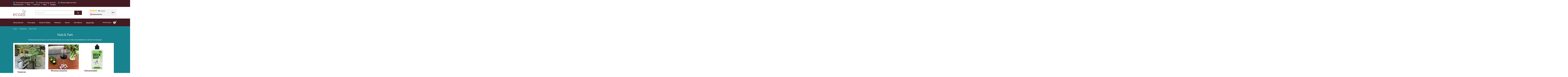

--- FILE ---
content_type: text/html; charset=UTF-8
request_url: https://ecozo.nl/product-categorie/huis-en-tuin/?orderby=date&filter_merk=ecosavers
body_size: 30907
content:

	
	





<!DOCTYPE html>
<html lang="nl-NL">

<head>
    <!-- Google tag (gtag.js) -->
    <script async src="https://www.googletagmanager.com/gtag/js?id=G-RHZVBSDJF7"></script>
    <script>
        window.dataLayer = window.dataLayer || [];

        function gtag() {
            dataLayer.push(arguments);
        }
        gtag('js', new Date());

        gtag('config', 'G-RHZVBSDJF7');
    </script>
    <!--Meta Viewport code for Responsive !-->
    <meta name="viewport" content="width=device-width, initial-scale=1" />
    <meta http-equiv="Content-Type" content="text/html; charset=UTF-8" />

    <!-- Site Title !-->
    <title>Huis &amp; Tuin - Ecozo</title>

    <!-- Include Css !-->
    <link rel="stylesheet" href="https://ecozo.nl/wp-content/themes/ecozo/style.css" type="text/css" media="screen" />
    <link rel="stylesheet" media="print" href="https://ecozo.nl/wp-content/themes/ecozo/style.css" />
    <link rel="pingback" href="https://ecozo.nl/xmlrpc.php" />
        <meta name='robots' content='index, follow, max-image-preview:large, max-snippet:-1, max-video-preview:-1' />

	<!-- This site is optimized with the Yoast SEO plugin v26.8 - https://yoast.com/product/yoast-seo-wordpress/ -->
	<link rel="canonical" href="https://ecozo.nl/product-categorie/huis-en-tuin/" />
	<meta property="og:locale" content="nl_NL" />
	<meta property="og:type" content="article" />
	<meta property="og:title" content="Huis &amp; Tuin - Ecozo" />
	<meta property="og:description" content="Ontdek duurzame keuzes voor huis en tuin bij Ecozo.nl, waar milieuvriendelijkheid en stijl hand in hand gaan." />
	<meta property="og:url" content="https://ecozo.nl/product-categorie/huis-en-tuin/" />
	<meta property="og:site_name" content="Ecozo" />
	<meta property="og:image" content="https://ecozo.nl/wp-content/uploads/2021/02/Logo-EcoZo.png" />
	<meta property="og:image:width" content="550" />
	<meta property="og:image:height" content="264" />
	<meta property="og:image:type" content="image/png" />
	<meta name="twitter:card" content="summary_large_image" />
	<meta name="twitter:site" content="@ecozo" />
	<script type="application/ld+json" class="yoast-schema-graph">{"@context":"https://schema.org","@graph":[{"@type":"CollectionPage","@id":"https://ecozo.nl/product-categorie/huis-en-tuin/","url":"https://ecozo.nl/product-categorie/huis-en-tuin/","name":"Huis &amp; Tuin - Ecozo","isPartOf":{"@id":"https://ecozo.nl/#website"},"breadcrumb":{"@id":"https://ecozo.nl/product-categorie/huis-en-tuin/#breadcrumb"},"inLanguage":"nl-NL"},{"@type":"BreadcrumbList","@id":"https://ecozo.nl/product-categorie/huis-en-tuin/#breadcrumb","itemListElement":[{"@type":"ListItem","position":1,"name":"Home","item":"https://ecozo.nl/"},{"@type":"ListItem","position":2,"name":"Huis &amp; Tuin"}]},{"@type":"WebSite","@id":"https://ecozo.nl/#website","url":"https://ecozo.nl/","name":"Ecozo","description":"Sustainable Lifestyle &amp; Gifts","publisher":{"@id":"https://ecozo.nl/#organization"},"potentialAction":[{"@type":"SearchAction","target":{"@type":"EntryPoint","urlTemplate":"https://ecozo.nl/?s={search_term_string}"},"query-input":{"@type":"PropertyValueSpecification","valueRequired":true,"valueName":"search_term_string"}}],"inLanguage":"nl-NL"},{"@type":"Organization","@id":"https://ecozo.nl/#organization","name":"Ecozo","url":"https://ecozo.nl/","logo":{"@type":"ImageObject","inLanguage":"nl-NL","@id":"https://ecozo.nl/#/schema/logo/image/","url":"https://ecozo.nl/wp-content/uploads/2021/02/Logo-EcoZo.png","contentUrl":"https://ecozo.nl/wp-content/uploads/2021/02/Logo-EcoZo.png","width":550,"height":264,"caption":"Ecozo"},"image":{"@id":"https://ecozo.nl/#/schema/logo/image/"},"sameAs":["https://www.facebook.com/ecozo","https://x.com/ecozo","https://www.instagram.com/ecozo","https://nl.pinterest.com/ecozo"]}]}</script>
	<!-- / Yoast SEO plugin. -->


<link href='https://fonts.gstatic.com' crossorigin rel='preconnect' />
<link rel="alternate" type="application/rss+xml" title="Ecozo &raquo; Huis &amp; Tuin Categorie feed" href="https://ecozo.nl/product-categorie/huis-en-tuin/feed/" />
<style id='wp-img-auto-sizes-contain-inline-css' type='text/css'>
img:is([sizes=auto i],[sizes^="auto," i]){contain-intrinsic-size:3000px 1500px}
/*# sourceURL=wp-img-auto-sizes-contain-inline-css */
</style>
<link rel='stylesheet' id='rgb-css-css' href='https://ecozo.nl/wp-content/plugins/wp-remove-google-badge/css/rgb-css.css?ver=6.9' type='text/css' media='all' />
<style id='wp-emoji-styles-inline-css' type='text/css'>

	img.wp-smiley, img.emoji {
		display: inline !important;
		border: none !important;
		box-shadow: none !important;
		height: 1em !important;
		width: 1em !important;
		margin: 0 0.07em !important;
		vertical-align: -0.1em !important;
		background: none !important;
		padding: 0 !important;
	}
/*# sourceURL=wp-emoji-styles-inline-css */
</style>
<link rel='stylesheet' id='wp-block-library-css' href='https://ecozo.nl/wp-includes/css/dist/block-library/style.min.css?ver=6.9' type='text/css' media='all' />
<link rel='stylesheet' id='wc-blocks-style-css' href='https://ecozo.nl/wp-content/plugins/woocommerce/assets/client/blocks/wc-blocks.css?ver=wc-10.4.3' type='text/css' media='all' />
<style id='global-styles-inline-css' type='text/css'>
:root{--wp--preset--aspect-ratio--square: 1;--wp--preset--aspect-ratio--4-3: 4/3;--wp--preset--aspect-ratio--3-4: 3/4;--wp--preset--aspect-ratio--3-2: 3/2;--wp--preset--aspect-ratio--2-3: 2/3;--wp--preset--aspect-ratio--16-9: 16/9;--wp--preset--aspect-ratio--9-16: 9/16;--wp--preset--color--black: #000000;--wp--preset--color--cyan-bluish-gray: #abb8c3;--wp--preset--color--white: #ffffff;--wp--preset--color--pale-pink: #f78da7;--wp--preset--color--vivid-red: #cf2e2e;--wp--preset--color--luminous-vivid-orange: #ff6900;--wp--preset--color--luminous-vivid-amber: #fcb900;--wp--preset--color--light-green-cyan: #7bdcb5;--wp--preset--color--vivid-green-cyan: #00d084;--wp--preset--color--pale-cyan-blue: #8ed1fc;--wp--preset--color--vivid-cyan-blue: #0693e3;--wp--preset--color--vivid-purple: #9b51e0;--wp--preset--gradient--vivid-cyan-blue-to-vivid-purple: linear-gradient(135deg,rgb(6,147,227) 0%,rgb(155,81,224) 100%);--wp--preset--gradient--light-green-cyan-to-vivid-green-cyan: linear-gradient(135deg,rgb(122,220,180) 0%,rgb(0,208,130) 100%);--wp--preset--gradient--luminous-vivid-amber-to-luminous-vivid-orange: linear-gradient(135deg,rgb(252,185,0) 0%,rgb(255,105,0) 100%);--wp--preset--gradient--luminous-vivid-orange-to-vivid-red: linear-gradient(135deg,rgb(255,105,0) 0%,rgb(207,46,46) 100%);--wp--preset--gradient--very-light-gray-to-cyan-bluish-gray: linear-gradient(135deg,rgb(238,238,238) 0%,rgb(169,184,195) 100%);--wp--preset--gradient--cool-to-warm-spectrum: linear-gradient(135deg,rgb(74,234,220) 0%,rgb(151,120,209) 20%,rgb(207,42,186) 40%,rgb(238,44,130) 60%,rgb(251,105,98) 80%,rgb(254,248,76) 100%);--wp--preset--gradient--blush-light-purple: linear-gradient(135deg,rgb(255,206,236) 0%,rgb(152,150,240) 100%);--wp--preset--gradient--blush-bordeaux: linear-gradient(135deg,rgb(254,205,165) 0%,rgb(254,45,45) 50%,rgb(107,0,62) 100%);--wp--preset--gradient--luminous-dusk: linear-gradient(135deg,rgb(255,203,112) 0%,rgb(199,81,192) 50%,rgb(65,88,208) 100%);--wp--preset--gradient--pale-ocean: linear-gradient(135deg,rgb(255,245,203) 0%,rgb(182,227,212) 50%,rgb(51,167,181) 100%);--wp--preset--gradient--electric-grass: linear-gradient(135deg,rgb(202,248,128) 0%,rgb(113,206,126) 100%);--wp--preset--gradient--midnight: linear-gradient(135deg,rgb(2,3,129) 0%,rgb(40,116,252) 100%);--wp--preset--font-size--small: 13px;--wp--preset--font-size--medium: 20px;--wp--preset--font-size--large: 36px;--wp--preset--font-size--x-large: 42px;--wp--preset--spacing--20: 0.44rem;--wp--preset--spacing--30: 0.67rem;--wp--preset--spacing--40: 1rem;--wp--preset--spacing--50: 1.5rem;--wp--preset--spacing--60: 2.25rem;--wp--preset--spacing--70: 3.38rem;--wp--preset--spacing--80: 5.06rem;--wp--preset--shadow--natural: 6px 6px 9px rgba(0, 0, 0, 0.2);--wp--preset--shadow--deep: 12px 12px 50px rgba(0, 0, 0, 0.4);--wp--preset--shadow--sharp: 6px 6px 0px rgba(0, 0, 0, 0.2);--wp--preset--shadow--outlined: 6px 6px 0px -3px rgb(255, 255, 255), 6px 6px rgb(0, 0, 0);--wp--preset--shadow--crisp: 6px 6px 0px rgb(0, 0, 0);}:where(.is-layout-flex){gap: 0.5em;}:where(.is-layout-grid){gap: 0.5em;}body .is-layout-flex{display: flex;}.is-layout-flex{flex-wrap: wrap;align-items: center;}.is-layout-flex > :is(*, div){margin: 0;}body .is-layout-grid{display: grid;}.is-layout-grid > :is(*, div){margin: 0;}:where(.wp-block-columns.is-layout-flex){gap: 2em;}:where(.wp-block-columns.is-layout-grid){gap: 2em;}:where(.wp-block-post-template.is-layout-flex){gap: 1.25em;}:where(.wp-block-post-template.is-layout-grid){gap: 1.25em;}.has-black-color{color: var(--wp--preset--color--black) !important;}.has-cyan-bluish-gray-color{color: var(--wp--preset--color--cyan-bluish-gray) !important;}.has-white-color{color: var(--wp--preset--color--white) !important;}.has-pale-pink-color{color: var(--wp--preset--color--pale-pink) !important;}.has-vivid-red-color{color: var(--wp--preset--color--vivid-red) !important;}.has-luminous-vivid-orange-color{color: var(--wp--preset--color--luminous-vivid-orange) !important;}.has-luminous-vivid-amber-color{color: var(--wp--preset--color--luminous-vivid-amber) !important;}.has-light-green-cyan-color{color: var(--wp--preset--color--light-green-cyan) !important;}.has-vivid-green-cyan-color{color: var(--wp--preset--color--vivid-green-cyan) !important;}.has-pale-cyan-blue-color{color: var(--wp--preset--color--pale-cyan-blue) !important;}.has-vivid-cyan-blue-color{color: var(--wp--preset--color--vivid-cyan-blue) !important;}.has-vivid-purple-color{color: var(--wp--preset--color--vivid-purple) !important;}.has-black-background-color{background-color: var(--wp--preset--color--black) !important;}.has-cyan-bluish-gray-background-color{background-color: var(--wp--preset--color--cyan-bluish-gray) !important;}.has-white-background-color{background-color: var(--wp--preset--color--white) !important;}.has-pale-pink-background-color{background-color: var(--wp--preset--color--pale-pink) !important;}.has-vivid-red-background-color{background-color: var(--wp--preset--color--vivid-red) !important;}.has-luminous-vivid-orange-background-color{background-color: var(--wp--preset--color--luminous-vivid-orange) !important;}.has-luminous-vivid-amber-background-color{background-color: var(--wp--preset--color--luminous-vivid-amber) !important;}.has-light-green-cyan-background-color{background-color: var(--wp--preset--color--light-green-cyan) !important;}.has-vivid-green-cyan-background-color{background-color: var(--wp--preset--color--vivid-green-cyan) !important;}.has-pale-cyan-blue-background-color{background-color: var(--wp--preset--color--pale-cyan-blue) !important;}.has-vivid-cyan-blue-background-color{background-color: var(--wp--preset--color--vivid-cyan-blue) !important;}.has-vivid-purple-background-color{background-color: var(--wp--preset--color--vivid-purple) !important;}.has-black-border-color{border-color: var(--wp--preset--color--black) !important;}.has-cyan-bluish-gray-border-color{border-color: var(--wp--preset--color--cyan-bluish-gray) !important;}.has-white-border-color{border-color: var(--wp--preset--color--white) !important;}.has-pale-pink-border-color{border-color: var(--wp--preset--color--pale-pink) !important;}.has-vivid-red-border-color{border-color: var(--wp--preset--color--vivid-red) !important;}.has-luminous-vivid-orange-border-color{border-color: var(--wp--preset--color--luminous-vivid-orange) !important;}.has-luminous-vivid-amber-border-color{border-color: var(--wp--preset--color--luminous-vivid-amber) !important;}.has-light-green-cyan-border-color{border-color: var(--wp--preset--color--light-green-cyan) !important;}.has-vivid-green-cyan-border-color{border-color: var(--wp--preset--color--vivid-green-cyan) !important;}.has-pale-cyan-blue-border-color{border-color: var(--wp--preset--color--pale-cyan-blue) !important;}.has-vivid-cyan-blue-border-color{border-color: var(--wp--preset--color--vivid-cyan-blue) !important;}.has-vivid-purple-border-color{border-color: var(--wp--preset--color--vivid-purple) !important;}.has-vivid-cyan-blue-to-vivid-purple-gradient-background{background: var(--wp--preset--gradient--vivid-cyan-blue-to-vivid-purple) !important;}.has-light-green-cyan-to-vivid-green-cyan-gradient-background{background: var(--wp--preset--gradient--light-green-cyan-to-vivid-green-cyan) !important;}.has-luminous-vivid-amber-to-luminous-vivid-orange-gradient-background{background: var(--wp--preset--gradient--luminous-vivid-amber-to-luminous-vivid-orange) !important;}.has-luminous-vivid-orange-to-vivid-red-gradient-background{background: var(--wp--preset--gradient--luminous-vivid-orange-to-vivid-red) !important;}.has-very-light-gray-to-cyan-bluish-gray-gradient-background{background: var(--wp--preset--gradient--very-light-gray-to-cyan-bluish-gray) !important;}.has-cool-to-warm-spectrum-gradient-background{background: var(--wp--preset--gradient--cool-to-warm-spectrum) !important;}.has-blush-light-purple-gradient-background{background: var(--wp--preset--gradient--blush-light-purple) !important;}.has-blush-bordeaux-gradient-background{background: var(--wp--preset--gradient--blush-bordeaux) !important;}.has-luminous-dusk-gradient-background{background: var(--wp--preset--gradient--luminous-dusk) !important;}.has-pale-ocean-gradient-background{background: var(--wp--preset--gradient--pale-ocean) !important;}.has-electric-grass-gradient-background{background: var(--wp--preset--gradient--electric-grass) !important;}.has-midnight-gradient-background{background: var(--wp--preset--gradient--midnight) !important;}.has-small-font-size{font-size: var(--wp--preset--font-size--small) !important;}.has-medium-font-size{font-size: var(--wp--preset--font-size--medium) !important;}.has-large-font-size{font-size: var(--wp--preset--font-size--large) !important;}.has-x-large-font-size{font-size: var(--wp--preset--font-size--x-large) !important;}
/*# sourceURL=global-styles-inline-css */
</style>

<style id='classic-theme-styles-inline-css' type='text/css'>
/*! This file is auto-generated */
.wp-block-button__link{color:#fff;background-color:#32373c;border-radius:9999px;box-shadow:none;text-decoration:none;padding:calc(.667em + 2px) calc(1.333em + 2px);font-size:1.125em}.wp-block-file__button{background:#32373c;color:#fff;text-decoration:none}
/*# sourceURL=/wp-includes/css/classic-themes.min.css */
</style>
<link rel='stylesheet' id='smntcswcqb-style-css' href='https://ecozo.nl/wp-content/plugins/smntcs-woocommerce-quantity-buttons/style.css?ver=2.6' type='text/css' media='screen' />
<link rel='stylesheet' id='woocommerce-layout-css' href='https://ecozo.nl/wp-content/plugins/woocommerce/assets/css/woocommerce-layout.css?ver=10.4.3' type='text/css' media='all' />
<link rel='stylesheet' id='woocommerce-smallscreen-css' href='https://ecozo.nl/wp-content/plugins/woocommerce/assets/css/woocommerce-smallscreen.css?ver=10.4.3' type='text/css' media='only screen and (max-width: 768px)' />
<link rel='stylesheet' id='woocommerce-general-css' href='https://ecozo.nl/wp-content/plugins/woocommerce/assets/css/woocommerce.css?ver=10.4.3' type='text/css' media='all' />
<style id='woocommerce-inline-inline-css' type='text/css'>
.woocommerce form .form-row .required { visibility: visible; }
/*# sourceURL=woocommerce-inline-inline-css */
</style>
<link rel='stylesheet' id='wc-bis-css-css' href='https://ecozo.nl/wp-content/plugins/woocommerce-back-in-stock-notifications/assets/css/frontend/woocommerce.css?ver=1.0.9' type='text/css' media='all' />
<link rel='stylesheet' id='cvb-button-css-css' href='https://ecozo.nl/wp-content/plugins/cvb-gateway/src/Gateway/../../assets/css/style.css?ver=1.1.5' type='text/css' media='all' />
<link rel='stylesheet' id='dgwt-wcas-style-css' href='https://ecozo.nl/wp-content/plugins/ajax-search-for-woocommerce/assets/css/style.min.css?ver=1.32.2' type='text/css' media='all' />
<link rel='stylesheet' id='push-menu-css-css' href='https://ecozo.nl/wp-content/themes/ecozo/css/jquery.mmenu.all.css?ver=1.1' type='text/css' media='all' />
<link rel='stylesheet' id='slick-css-css' href='https://ecozo.nl/wp-content/themes/ecozo/css/slick.css?ver=1.1' type='text/css' media='all' />
<link rel='stylesheet' id='checkout-css-css' href='https://ecozo.nl/wp-content/themes/ecozo/css/checkout.css?ver=1.1' type='text/css' media='all' />
<link rel='stylesheet' id='responsive-css-css' href='https://ecozo.nl/wp-content/themes/ecozo/css/responsive.css?ver=1.1' type='text/css' media='all' />
<link rel='stylesheet' id='mollie-applepaydirect-css' href='https://ecozo.nl/wp-content/plugins/mollie-payments-for-woocommerce/public/css/mollie-applepaydirect.min.css?ver=1768991628' type='text/css' media='screen' />
<link rel='stylesheet' id='wp-pagenavi-css' href='https://ecozo.nl/wp-content/plugins/wp-pagenavi/pagenavi-css.css?ver=2.70' type='text/css' media='all' />
<link rel='stylesheet' id='wp-components-css' href='https://ecozo.nl/wp-includes/css/dist/components/style.min.css?ver=6.9' type='text/css' media='all' />
<link rel='stylesheet' id='innosend_client-css' href='https://ecozo.nl/wp-content/plugins/innosend/dist/client/innosend-client.css?ver=1743173947' type='text/css' media='' />
<!-- WebwinkelKeur: sidebar not activated --><script type="text/javascript" src="https://ecozo.nl/wp-includes/js/jquery/jquery.min.js?ver=3.7.1" id="jquery-core-js"></script>
<script type="text/javascript" src="https://ecozo.nl/wp-includes/js/jquery/jquery-migrate.min.js?ver=3.4.1" id="jquery-migrate-js"></script>
<script type="text/javascript" src="https://ecozo.nl/wp-content/plugins/woocommerce/assets/js/jquery-blockui/jquery.blockUI.min.js?ver=2.7.0-wc.10.4.3" id="wc-jquery-blockui-js" defer="defer" data-wp-strategy="defer"></script>
<script type="text/javascript" id="wc-add-to-cart-js-extra">
/* <![CDATA[ */
var wc_add_to_cart_params = {"ajax_url":"/wp-admin/admin-ajax.php","wc_ajax_url":"/?wc-ajax=%%endpoint%%","i18n_view_cart":"Bekijk winkelwagen","cart_url":"https://ecozo.nl/cart/","is_cart":"","cart_redirect_after_add":"no"};
//# sourceURL=wc-add-to-cart-js-extra
/* ]]> */
</script>
<script type="text/javascript" src="https://ecozo.nl/wp-content/plugins/woocommerce/assets/js/frontend/add-to-cart.min.js?ver=10.4.3" id="wc-add-to-cart-js" defer="defer" data-wp-strategy="defer"></script>
<script type="text/javascript" src="https://ecozo.nl/wp-content/plugins/woocommerce/assets/js/js-cookie/js.cookie.min.js?ver=2.1.4-wc.10.4.3" id="wc-js-cookie-js" defer="defer" data-wp-strategy="defer"></script>
<script type="text/javascript" id="woocommerce-js-extra">
/* <![CDATA[ */
var woocommerce_params = {"ajax_url":"/wp-admin/admin-ajax.php","wc_ajax_url":"/?wc-ajax=%%endpoint%%","i18n_password_show":"Wachtwoord weergeven","i18n_password_hide":"Wachtwoord verbergen"};
//# sourceURL=woocommerce-js-extra
/* ]]> */
</script>
<script type="text/javascript" src="https://ecozo.nl/wp-content/plugins/woocommerce/assets/js/frontend/woocommerce.min.js?ver=10.4.3" id="woocommerce-js" defer="defer" data-wp-strategy="defer"></script>
<script type="text/javascript" src="https://ecozo.nl/wp-includes/js/dist/hooks.min.js?ver=dd5603f07f9220ed27f1" id="wp-hooks-js"></script>
<script type="text/javascript" id="wpm-js-extra">
/* <![CDATA[ */
var wpm = {"ajax_url":"https://ecozo.nl/wp-admin/admin-ajax.php","root":"https://ecozo.nl/wp-json/","nonce_wp_rest":"cb401ceba6","nonce_ajax":"67c8809cfc"};
//# sourceURL=wpm-js-extra
/* ]]> */
</script>
<script type="text/javascript" src="https://ecozo.nl/wp-content/plugins/woocommerce-google-adwords-conversion-tracking-tag/js/public/free/wpm-public.p1.min.js?ver=1.54.1" id="wpm-js"></script>
<link rel="EditURI" type="application/rsd+xml" title="RSD" href="https://ecozo.nl/xmlrpc.php?rsd" />
<meta name="generator" content="WordPress 6.9" />
<meta name="generator" content="WooCommerce 10.4.3" />
		<style>
			.dgwt-wcas-ico-magnifier,.dgwt-wcas-ico-magnifier-handler{max-width:20px}.dgwt-wcas-search-wrapp{max-width:600px}		</style>
			<noscript><style>.woocommerce-product-gallery{ opacity: 1 !important; }</style></noscript>
	
<!-- START Pixel Manager for WooCommerce -->

		<script>

			window.wpmDataLayer = window.wpmDataLayer || {};
			window.wpmDataLayer = Object.assign(window.wpmDataLayer, {"cart":{},"cart_item_keys":{},"version":{"number":"1.54.1","pro":false,"eligible_for_updates":false,"distro":"fms","beta":false,"show":true},"pixels":{"google":{"linker":{"settings":null},"user_id":false,"ads":{"conversion_ids":{"AW-1024306816":"S5vZCOi5ndICEIDdtugD"},"dynamic_remarketing":{"status":true,"id_type":"post_id","send_events_with_parent_ids":true},"google_business_vertical":"retail","phone_conversion_number":"","phone_conversion_label":""},"analytics":{"ga4":{"measurement_id":"G-CTNFHXVC56","parameters":{},"mp_active":false,"debug_mode":false,"page_load_time_tracking":false},"id_type":"post_id"},"tag_id":"AW-1024306816","tag_id_suppressed":[],"tag_gateway":{"measurement_path":""},"tcf_support":false,"consent_mode":{"is_active":false,"wait_for_update":500,"ads_data_redaction":false,"url_passthrough":true}}},"shop":{"list_name":"Product Category | Huis & Tuin","list_id":"product_category.huis-en-tuin","page_type":"product_category","currency":"EUR","selectors":{"addToCart":[],"beginCheckout":[]},"order_duplication_prevention":true,"view_item_list_trigger":{"test_mode":false,"background_color":"green","opacity":0.5,"repeat":true,"timeout":1000,"threshold":0.8},"variations_output":true,"session_active":false},"page":{"id":false,"title":"","type":false,"categories":[],"parent":{"id":false,"title":"","type":false,"categories":[]}},"general":{"user_logged_in":false,"scroll_tracking_thresholds":[],"page_id":false,"exclude_domains":[],"server_2_server":{"active":false,"user_agent_exclude_patterns":[],"ip_exclude_list":[],"pageview_event_s2s":{"is_active":false,"pixels":[]}},"consent_management":{"explicit_consent":false},"lazy_load_pmw":false,"chunk_base_path":"https://ecozo.nl/wp-content/plugins/woocommerce-google-adwords-conversion-tracking-tag/js/public/free/","modules":{"load_deprecated_functions":true}}});

		</script>

		
<!-- END Pixel Manager for WooCommerce -->
            <script type="text/javascript" id="spai_js" data-cfasync="false" data-spai-excluded="true">
                document.documentElement.className += " spai_has_js";
                (function(w, d){
                    var b = d.getElementsByTagName('head')[0];
                    var s = d.createElement("script");
                    var v = ("IntersectionObserver" in w) ? "" : "-compat";
                    s.async = true; // This includes the script as async.
                    s.src = "https://cdn.shortpixel.ai/assets/js/bundles/spai-lib-bg" + v
                        + ".1.1.min.js?v=3.11.1";
                    w.spaiDomain = "cdn.shortpixel.ai";
                    w.spaiData = {
                        version: "3.11.1",
                        key: "spai",
                        customKeys: [],
                        quality: "lossy",
                        convert: "webp",
                        lqip: false,
                                                rootMargin: "500px",
                        crop: false,
                        sizeBreakpoints: {"on":null,"base":null,"rate":null},
                        backgroundsMaxWidth: 1920,
                        resizeStyleBackgrounds: false,
                        nativeLazyLoad: false,
                        safeLazyBackgrounds: false,
                        asyncInitialParsing: true,
                        debug: false,
                        doSelectors: [{"selectors":"img","type":"attr","targetAttr":"src","attrType":"url","lazy":true,"resize":true}],
                        exclusions: {"selectors":{"img.zoomImg":{"lazy":1,"cdn":1,"resize":0,"lqip":0,"crop":-1}},"urls":{"regex:\/\\\/\\\/([^\\\/]*\\.|)gravatar.com\\\/\/":{"lazy":0,"cdn":0,"resize":0,"lqip":0,"crop":-1}}},
                        sizeFromImageSuffix: true,
                        ajax_url: "https://ecozo.nl/wp-admin/admin-ajax.php"
                    };
                    b.appendChild(s);
                }(window, document));
            </script>
            <style type="text/css">.wpgs-gallery-caption{color:#000000;text-align:center;font-size:16px;line-height:20px;}</style><link rel="icon" href="https://cdn.shortpixel.ai/spai/q_lossy+ret_img+to_webp/ecozo.nl/wp-content/uploads/2021/02/cropped-EcoZo-icoon-vlak3-1-32x32.jpg" data-spai-egr="1" sizes="32x32" />
<link rel="icon" href="https://cdn.shortpixel.ai/spai/q_lossy+ret_img+to_webp/ecozo.nl/wp-content/uploads/2021/02/cropped-EcoZo-icoon-vlak3-1-192x192.jpg" data-spai-egr="1" sizes="192x192" />
<link rel="apple-touch-icon" href="https://cdn.shortpixel.ai/spai/q_lossy+ret_img+to_webp/ecozo.nl/wp-content/uploads/2021/02/cropped-EcoZo-icoon-vlak3-1-180x180.jpg" data-spai-egr="1" />
<meta name="msapplication-TileImage" content="https://ecozo.nl/wp-content/uploads/2021/02/cropped-EcoZo-icoon-vlak3-1-270x270.jpg" />
<link rel='stylesheet' id='contact-form-7-css' href='https://ecozo.nl/wp-content/plugins/contact-form-7/includes/css/styles.css?ver=6.1.4' type='text/css' media='all' />
<link href="https://cdn.shortpixel.ai" rel="preconnect" crossorigin></head>

<body class="archive tax-product_cat term-huis-en-tuin term-53 wp-theme-ecozo theme-ecozo woocommerce woocommerce-page woocommerce-no-js">

    <!-- wrapper start!-->
    <section id="wrapper" class="mm-page mm-slideout">

        <!-- layout start!-->
        <section id="layout" class="layout">

            <!-- header start -->
            <header class="header full_width">
                <div class="header_top ">
                    <div class="wrapper">
                        <div class="inner_part">
                            <div class="left_part leaf_icon">
                            <ul>
                                                                <li>Nu besteld, morgen in huis</li>
                                                                <li>Gratis levering vanaf 40,-</li>
                                                                <li>Betaal veilig met iDeal</li>
                                                            </ul>
                            </div>
                            <div class="right_part">
                                                        <ul id="menu-top-menu" class="menu"><li id="menu-item-9667" class="menu-item menu-item-type-post_type menu-item-object-page menu-item-9667"><a href="https://ecozo.nl/klantenservice-garantie-en-klachten/">Klantenservice</a></li>
<li id="menu-item-9738" class="menu-item menu-item-type-post_type menu-item-object-page menu-item-9738"><a href="https://ecozo.nl/faq-2/">FAQ</a></li>
<li id="menu-item-9665" class="menu-item menu-item-type-post_type menu-item-object-page menu-item-9665"><a href="https://ecozo.nl/over-ecozo-2/">Over ons</a></li>
<li id="menu-item-9761" class="menu-item menu-item-type-post_type menu-item-object-page menu-item-9761"><a href="https://ecozo.nl/blog-2/">Blog</a></li>
<li class="right"><a href="https://ecozo.nl/my-account/">Inloggen</a></li></ul>                
                            </div>
                        </div>
                    </div>
                </div>

                <div class="header_mid">
                    <div class="wrapper">
                        <div class="inner_part">
                            <div class="logo">
                                <a href="https://ecozo.nl/">
                                                                        <img  src="[data-uri]" data-spai="1"
                                        alt="Ecozo" />
                                                                    </a>
                            </div>
                            <div class="right_part">
                                <div class="search_box">
                                 <div  class="dgwt-wcas-search-wrapp dgwt-wcas-has-submit woocommerce dgwt-wcas-style-pirx js-dgwt-wcas-layout-classic dgwt-wcas-layout-classic js-dgwt-wcas-mobile-overlay-enabled">
		<form class="dgwt-wcas-search-form" role="search" action="https://ecozo.nl/" method="get">
		<div class="dgwt-wcas-sf-wrapp">
						<label class="screen-reader-text"
				for="dgwt-wcas-search-input-1">
				Producten zoeken			</label>

			<input
				id="dgwt-wcas-search-input-1"
				type="search"
				class="dgwt-wcas-search-input"
				name="s"
				value=""
				placeholder="Wat zoek je?"
				autocomplete="off"
							/>
			<div class="dgwt-wcas-preloader"></div>

			<div class="dgwt-wcas-voice-search"></div>

							<button type="submit"
						aria-label="Zoeken"
						class="dgwt-wcas-search-submit">				<svg
					class="dgwt-wcas-ico-magnifier" xmlns="http://www.w3.org/2000/svg" width="18" height="18" viewBox="0 0 18 18">
					<path  d=" M 16.722523,17.901412 C 16.572585,17.825208 15.36088,16.670476 14.029846,15.33534 L 11.609782,12.907819 11.01926,13.29667 C 8.7613237,14.783493 5.6172703,14.768302 3.332423,13.259528 -0.07366363,11.010358 -1.0146502,6.5989684 1.1898146,3.2148776
					1.5505179,2.6611594 2.4056498,1.7447266 2.9644271,1.3130497 3.4423015,0.94387379 4.3921825,0.48568469 5.1732652,0.2475835 5.886299,0.03022609 6.1341883,0 7.2037391,0 8.2732897,0 8.521179,0.03022609 9.234213,0.2475835 c 0.781083,0.23810119 1.730962,0.69629029 2.208837,1.0654662
					0.532501,0.4113763 1.39922,1.3400096 1.760153,1.8858877 1.520655,2.2998531 1.599025,5.3023778 0.199549,7.6451086 -0.208076,0.348322 -0.393306,0.668209 -0.411622,0.710863 -0.01831,0.04265 1.065556,1.18264 2.408603,2.533307 1.343046,1.350666 2.486621,2.574792 2.541278,2.720279 0.282475,0.7519
					-0.503089,1.456506 -1.218488,1.092917 z M 8.4027892,12.475062 C 9.434946,12.25579 10.131043,11.855461 10.99416,10.984753 11.554519,10.419467 11.842507,10.042366 12.062078,9.5863882 12.794223,8.0659672 12.793657,6.2652398 12.060578,4.756293 11.680383,3.9737304 10.453587,2.7178427
					9.730569,2.3710306 8.6921295,1.8729196 8.3992147,1.807606 7.2037567,1.807606 6.0082984,1.807606 5.7153841,1.87292 4.6769446,2.3710306 3.9539263,2.7178427 2.7271301,3.9737304 2.3469352,4.756293 1.6138384,6.2652398 1.6132726,8.0659672 2.3454252,9.5863882 c 0.4167354,0.8654208 1.5978784,2.0575608
					2.4443766,2.4671358 1.0971012,0.530827 2.3890403,0.681561 3.6130134,0.421538 z
					"/>
				</svg>
				</button>
			
			<input type="hidden" name="post_type" value="product"/>
			<input type="hidden" name="dgwt_wcas" value="1"/>

			
					</div>
	</form>
</div>
                                </div>

                                <div class="img_box">
                               
                                    <iframe src="https://dashboard.webwinkelkeur.nl/webshops/widget_html?id=1917&layout=new_default&theme=light&color=%23FE008C&show=no&view=list&amount=6&width=manual&width_amount=280px&height=78px&interval=5000&language=nld" scrolling="no" class="wwk-widget-iframe wwk-widget--new_default wwk-widget--new_default--light" style="border: 0; height: 78px!important; width: 280px!important;"></iframe>
                                </div>
                            </div>
                        </div>
                    </div>
                </div>


                <div class="navigation">
                    <div class="wrapper">
                        <div class="inner_part">
                            <a href="#menu" class="menubar">
                                <span></span>
                                <span></span>
                                <span></span>
                            </a>

                            <div class="left_part" id="menu">
                                 <ul id="menu-main" class="menu"><li id="menu-item-9662" class="menu-item menu-item-type-custom menu-item-object-custom menu-item-9662"><a href="/shop">Alle producten</a></li>
<li id="menu-item-10142" class="megamenu full col-6 mobile-thumbnail-menu menu-item menu-item-type-taxonomy menu-item-object-product_cat menu-item-has-children menu-item-10142"><a href="https://ecozo.nl/product-categorie/verzorging/">Verzorging</a>
<ul class="sub-menu">
	<li id="menu-item-10143" class="shop-ajax-link shop-redirect-link menu-item menu-item-type-taxonomy menu-item-object-product_cat menu-item-10143"><a href="https://ecozo.nl/product-categorie/verzorging/bad-en-douche/">Bad &amp; Douche<div class="left"><img src="[data-uri]" data-spai="1" alt=""></div><div class="right"><h4>Bad &amp; Douche</h4><p>Persoonlijke verzorging in de badkamer kan en moet milieuvriendelijker. Bekijk de duurzame shampoo&#8217;s in het assortiment van Ecozo.
<span class="more_btn">Bekijk categorie &gt;</span></p></div></a></li>
</ul>
</li>
<li id="menu-item-1440" class="megamenu full col-6 mobile-thumbnail-menu menu-item menu-item-type-taxonomy menu-item-object-product_cat menu-item-has-children menu-item-1440"><a href="https://ecozo.nl/product-categorie/koken-en-tafelen/">Koken &amp; Tafelen</a>
<ul class="sub-menu">
	<li id="menu-item-5002" class="shop-ajax-link shop-redirect-link menu-item menu-item-type-taxonomy menu-item-object-product_cat menu-item-5002"><a href="https://ecozo.nl/product-categorie/koken-en-tafelen/keuken/">Keuken<div class="left"><img src="[data-uri]" data-spai="1" alt=""></div><div class="right"><h4>Keuken</h4><p>Maak van je keuken een groene oase met Ecozo.nl&#8217;s keukenartikelen, waar functionaliteit en duurzaamheid samenkomen.
<span class="more_btn">Bekijk categorie &gt;</span></p></div></a></li>
	<li id="menu-item-9981" class="shop-ajax-link shop-redirect-link menu-item menu-item-type-taxonomy menu-item-object-product_cat menu-item-9981"><a href="https://ecozo.nl/product-categorie/koken-en-tafelen/onderzetters/">Onderzetters<div class="left"><img src="[data-uri]" data-spai="1" alt=""></div><div class="right"><h4>Onderzetters</h4><p>Bekijk ons uitgebreide aanbod onderzettes online. Makkelijk besteld en snel thuisbezorgd. Alles duurzaam of Fairtrade. 
<span class="more_btn">Bekijk categorie &gt;</span></p></div></a></li>
</ul>
</li>
<li id="menu-item-1439" class="megamenu full col-6 mobile-thumbnail-menu menu-item menu-item-type-taxonomy menu-item-object-product_cat menu-item-has-children menu-item-1439"><a href="https://ecozo.nl/product-categorie/kinderen/">Kinderen</a>
<ul class="sub-menu">
	<li id="menu-item-5084" class="shop-ajax-link shop-redirect-link menu-item menu-item-type-taxonomy menu-item-object-product_cat menu-item-5084"><a href="https://ecozo.nl/product-categorie/kinderen/speelgoed/">Speelgoed<div class="left"><img src="[data-uri]" data-spai="1" alt=""></div><div class="right"><h4>Speelgoed</h4><p>Hoe leuk is het je kinderen urenlang, met veel plezier, te zien spelen. Buiten of binnen. Met het speelgoed van Ecozo is het ook altijd duurzaam.
<span class="more_btn">Bekijk categorie &gt;</span></p></div></a></li>
	<li id="menu-item-10000" class="shop-ajax-link shop-redirect-link menu-item menu-item-type-taxonomy menu-item-object-product_cat menu-item-10000"><a href="https://ecozo.nl/product-categorie/kinderen/schoollunch/">Schoollunch<div class="left"><img src="[data-uri]" data-spai="1" alt=""></div><div class="right"><h4>Schoollunch</h4><p>Geef je kinderen de leukste duurzame lunchtrommel en drinkbeker mee. Bij Ecozo kan je kiezen uit verschillende merken en kleuren. Zo is er voor ieder kind wel iet te vinden bij ons. Makkelijk besteld en snel thuisbezorgd.</p></div></a></li>
</ul>
</li>
<li id="menu-item-9982" class="megamenu full col-6 mobile-thumbnail-menu menu-item menu-item-type-taxonomy menu-item-object-product_cat menu-item-has-children menu-item-9982"><a href="https://ecozo.nl/product-categorie/dieren/">Dieren</a>
<ul class="sub-menu">
	<li id="menu-item-9983" class="shop-ajax-link shop-redirect-link menu-item menu-item-type-taxonomy menu-item-object-product_cat menu-item-9983"><a href="https://ecozo.nl/product-categorie/dieren/kattenmanden/">Kattenmanden<div class="left"><img src="[data-uri]" data-spai="1" alt=""></div><div class="right"><h4>Kattenmanden</h4><p>Ecozo&#8217;s kattenmanden bieden comfort en duurzaamheid voor jouw geliefde huisdier, met materialen van hoge kwaliteit en een milieubewuste benadering. 
<span class="more_btn">Bekijk categorie &gt;</span></p></div></a></li>
</ul>
</li>
<li id="menu-item-1443" class="megamenu full col-6 mobile-thumbnail-menu menu-item menu-item-type-taxonomy menu-item-object-product_cat menu-item-has-children menu-item-1443"><a href="https://ecozo.nl/product-categorie/zero-waste/">Zero Waste</a>
<ul class="sub-menu">
	<li id="menu-item-5089" class="shop-ajax-link shop-redirect-link menu-item menu-item-type-taxonomy menu-item-object-product_cat menu-item-5089"><a href="https://ecozo.nl/product-categorie/zero-waste/eten/">Eten<div class="left"><img src="[data-uri]" data-spai="1" alt=""></div><div class="right"><h4>Eten</h4><p>Of je nu een snack, fruit of lunch meeneemt, Ecozo heeft het juiste bakje of lunchskin om je eten in mee nemen.
<span class="more_btn">Bekijk categorie &gt;</span></p></div></a></li>
	<li id="menu-item-5088" class="shop-ajax-link shop-redirect-link menu-item menu-item-type-taxonomy menu-item-object-product_cat menu-item-5088"><a href="https://ecozo.nl/product-categorie/zero-waste/drinken/">Drinken<div class="left"><img src="[data-uri]" data-spai="1" alt=""></div><div class="right"><h4>Drinken</h4><p>Neem je eigen drinkfles mee, waar je ook naar toe gaat. Met de hippe drinkflessen van Ecozo kom je goed voor de dag.
<span class="more_btn">Bekijk categorie &gt;</span></p></div></a></li>
</ul>
</li>
<li id="menu-item-1438" class="megamenu full col-6 mobile-thumbnail-menu menu-item menu-item-type-taxonomy menu-item-object-product_cat current-menu-item menu-item-has-children menu-item-1438"><a href="https://ecozo.nl/product-categorie/huis-en-tuin/" aria-current="page">Huis &amp; Tuin</a>
<ul class="sub-menu">
	<li id="menu-item-5030" class="shop-ajax-link shop-redirect-link menu-item menu-item-type-taxonomy menu-item-object-product_cat menu-item-5030"><a href="https://ecozo.nl/product-categorie/huis-en-tuin/tuinieren/">Tuinieren<div class="left"><img src="[data-uri]" data-spai="1" alt=""></div><div class="right"><h4>Tuinieren</h4><p>Tuinieren kan op een klein balkon of in een tuin. Je kan kiezen voor veel groen en bloemen, maar ook voor groenten en kruiden. 
<span class="more_btn">Bekijk categorie &gt;</span></p></div></a></li>
	<li id="menu-item-5027" class="shop-ajax-link shop-redirect-link menu-item menu-item-type-taxonomy menu-item-object-product_cat menu-item-5027"><a href="https://ecozo.nl/product-categorie/huis-en-tuin/afvalbakken/">Afvalbakken<div class="left"><img src="[data-uri]" data-spai="1" alt=""></div><div class="right"><h4>Afvalbakken</h4><p>We hebben allemaal een afvalbak nodig. Eentje voor in de keuken, een tas om het oud papier in te verzamelen en nog een kleintje voor het groenafval.
<span class="more_btn">Bekijk categorie &gt;</span></p></div></a></li>
	<li id="menu-item-5028" class="shop-ajax-link shop-redirect-link menu-item menu-item-type-taxonomy menu-item-object-product_cat menu-item-5028"><a href="https://ecozo.nl/product-categorie/dieren/">Schoonmaken<div class="left"><img src="[data-uri]" data-spai="1" alt=""></div><div class="right"><h4>Schoonmaken</h4><p>Het schoonmaken van je huis is een terugkomende klus. Of je het nu leuk vindt om schoon te maken of niet, het moet toch af en toe gebeuren. 
<span class="more_btn">Bekijk categorie &gt;</span></p></div></a></li>
	<li id="menu-item-9994" class="shop-ajax-link shop-redirect-link menu-item menu-item-type-taxonomy menu-item-object-product_cat menu-item-9994"><a href="https://ecozo.nl/product-categorie/huis-en-tuin/woonaccessoires/">Woonaccessoires<div class="left"><img src="[data-uri]" data-spai="1" alt=""></div><div class="right"><h4>Woonaccessoires</h4><p>Ecozo&#8217;s woonaccessoires brengen duurzaamheid en stijl samen, met een assortiment van milieuvriendelijke en trendy items. 
<span class="more_btn">Bekijk categorie &gt;</span></p></div></a></li>
</ul>
</li>
</ul>                            </div>
                            <div class="cart">
                                <a href="https://ecozo.nl/cart/" class="cart_img cart-customlocation">Winkelwagen <span>0 </span>
                                    <img src="[data-uri]" data-spai="1" alt="">
                                </a>
                            </div>
                        </div>
                    </div>
                </div>
            </header>
            <!-- header end -->

            <!--  / content \ -->
            <div id="content"><div class="main-content">
	<div class="default_page_layout full_width cat_template shopinner">

		<!-- top-links start -->
		<div class="top_links full_width">
			<div class="wrapper">	
				<div class="breadcrumb">
					<span property="itemListElement" typeof="ListItem"><a property="item" typeof="WebPage" title="Ga naar Ecozo." href="https://ecozo.nl" class="home" ><span property="name">Ecozo</span></a><meta property="position" content="1"></span><div class="dash"> - </div><span property="itemListElement" typeof="ListItem"><a property="item" typeof="WebPage" title="Ga naar Producten." href="https://ecozo.nl/shop/" class="archive post-product-archive" ><span property="name">Producten</span></a><meta property="position" content="2"></span><div class="dash"> - </div><span property="itemListElement" typeof="ListItem"><span property="name" class="archive taxonomy product_cat current-item">Huis &amp; Tuin</span><meta property="url" content="https://ecozo.nl/product-categorie/huis-en-tuin/"><meta property="position" content="3"></span>				</div>
				
				<div class="right_title ">
													<h2 class="woocommerce-products-header__title page-title">Huis &amp; Tuin</h2>
							<div class="term-description"><p>Ontdek duurzame keuzes voor huis en tuin bij Ecozo.nl, waar milieuvriendelijkheid en stijl hand in hand gaan.</p>
</div>									</div>
				 

				<div class="product-category sub-cat"><div class="wrapper">								<div class="category">
									<a href="https://ecozo.nl/product-categorie/huis-en-tuin/tuinieren/">
									<div class="image">
																				<img src="[data-uri]" data-spai="1" />
																			</div>
									<div class="data">
										<h2>Tuinieren</h2>
										<p>
										Tuinieren kan op een klein balkon of in een tuin....	
										 </p>
										<span class="more_btn">Bekijk categorie ></a>
									</div>
									</a>
								</div>
																<div class="category">
									<a href="https://ecozo.nl/product-categorie/huis-en-tuin/woonaccessoires/">
									<div class="image">
																				<img src="[data-uri]" data-spai="1" />
																			</div>
									<div class="data">
										<h2>Woonaccessoires</h2>
										<p>
										Decoraties zorgen voor de ‘finishing touch’ en maken je huis...	
										 </p>
										<span class="more_btn">Bekijk categorie ></a>
									</div>
									</a>
								</div>
																<div class="category">
									<a href="https://ecozo.nl/product-categorie/huis-en-tuin/schoonmaken/">
									<div class="image">
																				<img src="[data-uri]" data-spai="1" />
																			</div>
									<div class="data">
										<h2>Schoonmaken</h2>
										<p>
										Het schoonmaken van je huis is een terugkomende klus. Of...	
										 </p>
										<span class="more_btn">Bekijk categorie ></a>
									</div>
									</a>
								</div>
																<div class="category">
									<a href="https://ecozo.nl/product-categorie/huis-en-tuin/afvalbakken/">
									<div class="image">
																				<img src="[data-uri]" data-spai="1" />
																			</div>
									<div class="data">
										<h2>Afvalbakken</h2>
										<p>
										We hebben allemaal een afvalbak nodig. Eentje voor in de...	
										 </p>
										<span class="more_btn">Bekijk categorie ></a>
									</div>
									</a>
								</div>
								</div></div>					 
							</div>
			<!-- top-links end -->
		</div>
<div class="products-sections">		
<div class="wrapper">
 
<div id="primary" class="content-area"><main id="main" class="site-main" role="main"> 
<div class="woocommerce-no-products-found">
	
	<div class="woocommerce-info" role="status">
		Geen producten gevonden die aan je zoekcriteria voldoen.	</div>
</div>
</main></div></div>
</div>
</div>


</div>


<div class="clear"></div>

</div>
<!--content end!-->

  <!-- Meest verkocht start -->
  <div class="most_sold_section full_width">
        <div class="wrapper">
            <div class="outer_part full_width product_slider arrow_style">
                <div class="top_title center full_width">
                    <h2> Meest verkocht</h2>
                </div>
                <div class="woocommerce columns-1 "><ul class="products columns-1">
<li class="product type-product post-16263 status-publish first instock product_cat-keuken product_cat-koken-en-tafelen product_cat-ovenschalen product_tag-emaille product_tag-emaillen product_tag-handgemaakt product_tag-nikkelallergie product_tag-nostalgische-pannen product_tag-ovenschaal product_tag-pannen product_tag-recyclebare-pan product_tag-riess has-post-thumbnail sale taxable shipping-taxable purchasable product-type-simple">
	<a href="https://ecozo.nl/product/riess-emaille-ovenschaal-36x215-cm-blauw/" class="woocommerce-LoopProduct-link woocommerce-loop-product__link">
	<span class="onsale">deal</span>
	<div class='wc-img-wrapper'><span class="customtext">Nu besteld, morgen in huis</span><img width="350" height="467" src="[data-uri]" data-spai="1" class="attachment-woocommerce_thumbnail size-woocommerce_thumbnail" alt="Riess emaille ovenschaal 36x21,5 cm blauw" decoding="async" srcset=" " sizes="(max-width: 350px) 100vw, 350px" /></div><h2 class="woocommerce-loop-product__title">Riess emaille ovenschaal 36&#215;21,5 cm blauw</h2>	<div itemprop="description">
	   Emaillen ovenschalen van Riess zijn tot ver buiten de grenzen van Oostenrijk geliefd. Ze roepen herinneringen op aan grootmoeders tijd.&hellip;	</div>
	
	<span class="price"><del aria-hidden="true"><span class="woocommerce-Price-amount amount"><bdi><span class="woocommerce-Price-currencySymbol">&euro;</span>83,30</bdi></span></del> <span class="screen-reader-text">Oorspronkelijke prijs was: &euro;83,30.</span><ins aria-hidden="true"><span class="woocommerce-Price-amount amount"><bdi><span class="woocommerce-Price-currencySymbol">&euro;</span>69,95</bdi></span></ins><span class="screen-reader-text">Huidige prijs is: &euro;69,95.</span> <span class="inctext">inclusief BTW</span></span>
<div class="star-rating"><span style="width:0%"><strong itemprop="ratingValue" class="rating">0</strong> out of 5</span></div></a><a href="/product-categorie/huis-en-tuin/?orderby=date&#038;filter_merk=ecosavers&#038;add-to-cart=16263" aria-describedby="woocommerce_loop_add_to_cart_link_describedby_16263" data-quantity="1" class="button product_type_simple add_to_cart_button ajax_add_to_cart" data-product_id="16263" data-product_sku="9003064060134-1" aria-label="Toevoegen aan winkelwagen: &ldquo;Riess emaille ovenschaal 36x21,5 cm blauw&ldquo;" rel="nofollow" data-success_message="&ldquo;Riess emaille ovenschaal 36x21,5 cm blauw&rdquo; is toegevoegd aan je winkelwagen" role="button">Toevoegen aan winkelwagen</a>	<span id="woocommerce_loop_add_to_cart_link_describedby_16263" class="screen-reader-text">
			</span>
			<input type="hidden" class="wpmProductId" data-id="16263">
					<script>
			(window.wpmDataLayer = window.wpmDataLayer || {}).products                = window.wpmDataLayer.products || {};
			window.wpmDataLayer.products[16263] = {"id":"16263","sku":"9003064060134-1","price":69.95,"brand":"Riess","quantity":1,"dyn_r_ids":{"post_id":"16263","sku":"9003064060134-1","gpf":"woocommerce_gpf_16263","gla":"gla_16263"},"is_variable":false,"type":"simple","name":"Riess emaille ovenschaal 36x21,5 cm blauw","category":["Keuken","Koken &amp; Tafelen","Ovenschalen"],"is_variation":false};
					window.pmw_product_position = window.pmw_product_position || 1;
		window.wpmDataLayer.products[16263]['position'] = window.pmw_product_position++;
				</script>
		</li>
<li class="product type-product post-16244 status-publish first instock product_cat-huis-en-tuin product_cat-plantenzak-en-moestuin product_cat-tuinieren product_tag-bacsac product_tag-bloempotten product_tag-moestuin product_tag-plantenzak has-post-thumbnail taxable shipping-taxable purchasable product-type-variable">
	<a href="https://ecozo.nl/product/bacsac-terracotta-olla-watergeefpot-15ltr-en-3-ltr/" class="woocommerce-LoopProduct-link woocommerce-loop-product__link"><div class='wc-img-wrapper'><span class="customtext">Nu besteld, morgen in huis</span><img width="350" height="350" src="[data-uri]" data-spai="1" class="attachment-woocommerce_thumbnail size-woocommerce_thumbnail" alt="Bacsac Terracotta Olla Watergeefkruik" decoding="async" srcset=" " sizes="(max-width: 350px) 100vw, 350px" /></div><h2 class="woocommerce-loop-product__title">Bacsac Terracotta Olla Watergeefpot 1,5ltr en 3 ltr</h2>	<div itemprop="description">
	   Deze Bacsac Terracotta Olla of watergeefpot graaf je in de aarde in tussen de planten. De Olla (of Oya) is&hellip;	</div>
	
	<span class="price"><span class="price-prefix">Vanaf </span><span class="woocommerce-Price-amount amount"><bdi><span class="woocommerce-Price-currencySymbol">&euro;</span>39,95</bdi></span> <span class="inctext">inclusief BTW</span></span>
<div class="star-rating"><span style="width:0%"><strong itemprop="ratingValue" class="rating">0</strong> out of 5</span></div></a><a href="https://ecozo.nl/product/bacsac-terracotta-olla-watergeefpot-15ltr-en-3-ltr/" aria-describedby="woocommerce_loop_add_to_cart_link_describedby_16244" data-quantity="1" class="button product_type_variable add_to_cart_button" data-product_id="16244" data-product_sku="" aria-label="Selecteer opties voor &ldquo;Bacsac Terracotta Olla Watergeefpot 1,5ltr en 3 ltr&rdquo;" rel="nofollow">Opties selecteren</a>	<span id="woocommerce_loop_add_to_cart_link_describedby_16244" class="screen-reader-text">
		Dit product heeft meerdere variaties. Deze optie kan gekozen worden op de productpagina	</span>
			<input type="hidden" class="wpmProductId" data-id="16244">
					<script>
			(window.wpmDataLayer = window.wpmDataLayer || {}).products                = window.wpmDataLayer.products || {};
			window.wpmDataLayer.products[16244] = {"id":"16244","sku":"","price":39.95,"brand":"Bacsac","quantity":1,"dyn_r_ids":{"post_id":"16244","sku":16244,"gpf":"woocommerce_gpf_16244","gla":"gla_16244"},"is_variable":true,"type":"variable","name":"Bacsac Terracotta Olla Watergeefpot 1,5ltr en 3 ltr","category":["Huis &amp; Tuin","Plantenzak &amp; Moestuin","Tuinieren"],"is_variation":false};
					window.pmw_product_position = window.pmw_product_position || 1;
		window.wpmDataLayer.products[16244]['position'] = window.pmw_product_position++;
				</script>
		</li>
<li class="product type-product post-11501 status-publish first outofstock product_cat-keuken product_cat-koken-en-tafelen product_cat-pannen product_tag-emaille product_tag-emaillen product_tag-handgemaakt product_tag-hoge-pan product_tag-nikkelallergie product_tag-nostalgische-pannen product_tag-pannen product_tag-recyclebare-pan product_tag-riess has-post-thumbnail sale taxable shipping-taxable purchasable product-type-simple">
	<a href="https://ecozo.nl/product/riess-hoge-emaille-pan-24-cm-8-liter-lavendelblauw/" class="woocommerce-LoopProduct-link woocommerce-loop-product__link">
	<span class="onsale">deal</span>
	<div class='wc-img-wrapper'><span class="customtext">Nu besteld, morgen in huis</span><img width="350" height="467" src="[data-uri]" data-spai="1" class="attachment-woocommerce_thumbnail size-woocommerce_thumbnail" alt="Riess hoge emaille pan lavendelblauw 8 liter" decoding="async" srcset=" " sizes="(max-width: 350px) 100vw, 350px" /></div><h2 class="woocommerce-loop-product__title">Riess hoge emaille pan 24 cm 8 liter lavendelblauw</h2>	<div itemprop="description">
	   Nostalgische hoge emaille pan 8 liter lavendelblauw van Riess. De emaillen pannen zijn duurzaam en veilig en geschikt voor elke&hellip;	</div>
	
	<span class="price"><del aria-hidden="true"><span class="woocommerce-Price-amount amount"><bdi><span class="woocommerce-Price-currencySymbol">&euro;</span>141,90</bdi></span></del> <span class="screen-reader-text">Oorspronkelijke prijs was: &euro;141,90.</span><ins aria-hidden="true"><span class="woocommerce-Price-amount amount"><bdi><span class="woocommerce-Price-currencySymbol">&euro;</span>129,95</bdi></span></ins><span class="screen-reader-text">Huidige prijs is: &euro;129,95.</span> <span class="inctext">inclusief BTW</span></span>
<div class="star-rating"><span style="width:0%"><strong itemprop="ratingValue" class="rating">0</strong> out of 5</span></div></a><a href="https://ecozo.nl/product/riess-hoge-emaille-pan-24-cm-8-liter-lavendelblauw/" aria-describedby="woocommerce_loop_add_to_cart_link_describedby_11501" data-quantity="1" class="button product_type_simple" data-product_id="11501" data-product_sku="0275-6HPLB" aria-label="Lees meer over &ldquo;Riess hoge emaille pan 24 cm 8 liter lavendelblauw&rdquo;" rel="nofollow" data-success_message="">Lees verder</a>	<span id="woocommerce_loop_add_to_cart_link_describedby_11501" class="screen-reader-text">
			</span>
			<input type="hidden" class="wpmProductId" data-id="11501">
					<script>
			(window.wpmDataLayer = window.wpmDataLayer || {}).products                = window.wpmDataLayer.products || {};
			window.wpmDataLayer.products[11501] = {"id":"11501","sku":"0275-6HPLB","price":129.95,"brand":"Riess","quantity":1,"dyn_r_ids":{"post_id":"11501","sku":"0275-6HPLB","gpf":"woocommerce_gpf_11501","gla":"gla_11501"},"is_variable":false,"type":"simple","name":"Riess hoge emaille pan 24 cm 8 liter lavendelblauw","category":["Keuken","Koken &amp; Tafelen","Pannen"],"is_variation":false};
					window.pmw_product_position = window.pmw_product_position || 1;
		window.wpmDataLayer.products[11501]['position'] = window.pmw_product_position++;
				</script>
		</li>
<li class="product type-product post-11499 status-publish first instock product_cat-keuken product_cat-koken-en-tafelen product_cat-pannen product_tag-emaille product_tag-emaillen product_tag-handgemaakt product_tag-hoge-pan product_tag-nikkelallergie product_tag-nostalgische-pannen product_tag-pannen product_tag-recyclebare-pan product_tag-riess has-post-thumbnail sale featured taxable shipping-taxable purchasable product-type-simple">
	<a href="https://ecozo.nl/product/riess-hoge-emaille-pan-22-cm-6-liter-lichtgroen/" class="woocommerce-LoopProduct-link woocommerce-loop-product__link">
	<span class="onsale">deal</span>
	<div class='wc-img-wrapper'><span class="customtext">Nu besteld, morgen in huis</span><img width="350" height="467" src="[data-uri]" data-spai="1" class="attachment-woocommerce_thumbnail size-woocommerce_thumbnail" alt="Riess hoge emaille pan lichtgroen 6 liter" decoding="async" srcset=" " sizes="(max-width: 350px) 100vw, 350px" /></div><h2 class="woocommerce-loop-product__title">Riess hoge emaille pan 22 cm 6 liter lichtgroen</h2>	<div itemprop="description">
	   Nostalgische hoge emaille pan 6 liter lichtgroen van Riess. De emaillen pannen zijn duurzaam en veilig en geschikt voor elke&hellip;	</div>
	
	<span class="price"><del aria-hidden="true"><span class="woocommerce-Price-amount amount"><bdi><span class="woocommerce-Price-currencySymbol">&euro;</span>122,98</bdi></span></del> <span class="screen-reader-text">Oorspronkelijke prijs was: &euro;122,98.</span><ins aria-hidden="true"><span class="woocommerce-Price-amount amount"><bdi><span class="woocommerce-Price-currencySymbol">&euro;</span>109,95</bdi></span></ins><span class="screen-reader-text">Huidige prijs is: &euro;109,95.</span> <span class="inctext">inclusief BTW</span></span>
<div class="star-rating"><span style="width:0%"><strong itemprop="ratingValue" class="rating">0</strong> out of 5</span></div></a><a href="/product-categorie/huis-en-tuin/?orderby=date&#038;filter_merk=ecosavers&#038;add-to-cart=11499" aria-describedby="woocommerce_loop_add_to_cart_link_describedby_11499" data-quantity="1" class="button product_type_simple add_to_cart_button ajax_add_to_cart" data-product_id="11499" data-product_sku="0274-6HPLG" aria-label="Toevoegen aan winkelwagen: &ldquo;Riess hoge emaille pan 22 cm 6 liter lichtgroen&ldquo;" rel="nofollow" data-success_message="&ldquo;Riess hoge emaille pan 22 cm 6 liter lichtgroen&rdquo; is toegevoegd aan je winkelwagen" role="button">Toevoegen aan winkelwagen</a>	<span id="woocommerce_loop_add_to_cart_link_describedby_11499" class="screen-reader-text">
			</span>
			<input type="hidden" class="wpmProductId" data-id="11499">
					<script>
			(window.wpmDataLayer = window.wpmDataLayer || {}).products                = window.wpmDataLayer.products || {};
			window.wpmDataLayer.products[11499] = {"id":"11499","sku":"0274-6HPLG","price":109.95,"brand":"Riess","quantity":1,"dyn_r_ids":{"post_id":"11499","sku":"0274-6HPLG","gpf":"woocommerce_gpf_11499","gla":"gla_11499"},"is_variable":false,"type":"simple","name":"Riess hoge emaille pan 22 cm 6 liter lichtgroen","category":["Keuken","Koken &amp; Tafelen","Pannen"],"is_variation":false};
					window.pmw_product_position = window.pmw_product_position || 1;
		window.wpmDataLayer.products[11499]['position'] = window.pmw_product_position++;
				</script>
		</li>
<li class="product type-product post-10462 status-publish first instock product_cat-bad-en-douche product_cat-verzorging product_tag-blokzeep product_tag-conditioner-bar product_tag-conditioner-blok has-post-thumbnail sale featured taxable shipping-taxable purchasable product-type-simple">
	<a href="https://ecozo.nl/product/blokzeep-conditioner-bar-argan/" class="woocommerce-LoopProduct-link woocommerce-loop-product__link">
	<span class="onsale">deal</span>
	<div class='wc-img-wrapper'><span class="customtext">Nu besteld, morgen in huis</span><img width="350" height="350" src="[data-uri]" data-spai="1" class="attachment-woocommerce_thumbnail size-woocommerce_thumbnail" alt="Blokzeep Conditioner Argan Voor Droog Haar" decoding="async" srcset=" " sizes="(max-width: 350px) 100vw, 350px" /></div><h2 class="woocommerce-loop-product__title">Blokzeep Conditioner Bar Argan &#8211; Speciaal Voor Droog Haar</h2>	<div itemprop="description">
	   Conditioner Bar Argan, speciaal voor droog haar. Arganolie voedt je haar en laat het haar prachtig glanzen en beschermt het&hellip;	</div>
	
	<span class="price"><del aria-hidden="true"><span class="woocommerce-Price-amount amount"><bdi><span class="woocommerce-Price-currencySymbol">&euro;</span>9,99</bdi></span></del> <span class="screen-reader-text">Oorspronkelijke prijs was: &euro;9,99.</span><ins aria-hidden="true"><span class="woocommerce-Price-amount amount"><bdi><span class="woocommerce-Price-currencySymbol">&euro;</span>7,75</bdi></span></ins><span class="screen-reader-text">Huidige prijs is: &euro;7,75.</span> <span class="inctext">inclusief BTW</span></span>
<div class="star-rating"><span style="width:0%"><strong itemprop="ratingValue" class="rating">0</strong> out of 5</span></div></a><a href="/product-categorie/huis-en-tuin/?orderby=date&#038;filter_merk=ecosavers&#038;add-to-cart=10462" aria-describedby="woocommerce_loop_add_to_cart_link_describedby_10462" data-quantity="1" class="button product_type_simple add_to_cart_button ajax_add_to_cart" data-product_id="10462" data-product_sku="7423525974978" aria-label="Toevoegen aan winkelwagen: &ldquo;Blokzeep Conditioner Bar Argan - Speciaal Voor Droog Haar&ldquo;" rel="nofollow" data-success_message="&ldquo;Blokzeep Conditioner Bar Argan - Speciaal Voor Droog Haar&rdquo; is toegevoegd aan je winkelwagen" role="button">Toevoegen aan winkelwagen</a>	<span id="woocommerce_loop_add_to_cart_link_describedby_10462" class="screen-reader-text">
			</span>
			<input type="hidden" class="wpmProductId" data-id="10462">
					<script>
			(window.wpmDataLayer = window.wpmDataLayer || {}).products                = window.wpmDataLayer.products || {};
			window.wpmDataLayer.products[10462] = {"id":"10462","sku":"7423525974978","price":7.75,"brand":"Blokzeep","quantity":1,"dyn_r_ids":{"post_id":"10462","sku":"7423525974978","gpf":"woocommerce_gpf_10462","gla":"gla_10462"},"is_variable":false,"type":"simple","name":"Blokzeep Conditioner Bar Argan - Speciaal Voor Droog Haar","category":["Bad &amp; Douche","Verzorging"],"is_variation":false};
					window.pmw_product_position = window.pmw_product_position || 1;
		window.wpmDataLayer.products[10462]['position'] = window.pmw_product_position++;
				</script>
		</li>
<li class="product type-product post-10457 status-publish first instock product_cat-bad-en-douche product_cat-verzorging product_tag-blokzeep product_tag-conditioner-bar product_tag-conditioner-blok has-post-thumbnail sale featured taxable shipping-taxable purchasable product-type-simple">
	<a href="https://ecozo.nl/product/blokzeep-conditioner-bar-avocado/" class="woocommerce-LoopProduct-link woocommerce-loop-product__link">
	<span class="onsale">deal</span>
	<div class='wc-img-wrapper'><span class="customtext">Nu besteld, morgen in huis</span><img width="350" height="350" src="[data-uri]" data-spai="1" class="attachment-woocommerce_thumbnail size-woocommerce_thumbnail" alt="Blokzeep Conditioner Bar Avocado" decoding="async" srcset=" " sizes="(max-width: 350px) 100vw, 350px" /></div><h2 class="woocommerce-loop-product__title">Blokzeep Conditioner Bar Avocado &#8211; Voor Droog en Beschadigd Haar</h2>	<div itemprop="description">
	   Conditioner Bar Avocado, voor droog en beschadigd haar. De Avocado-olie in de bar voedt en verzorgt het haar, waardoor je&hellip;	</div>
	
	<span class="price"><del aria-hidden="true"><span class="woocommerce-Price-amount amount"><bdi><span class="woocommerce-Price-currencySymbol">&euro;</span>9,99</bdi></span></del> <span class="screen-reader-text">Oorspronkelijke prijs was: &euro;9,99.</span><ins aria-hidden="true"><span class="woocommerce-Price-amount amount"><bdi><span class="woocommerce-Price-currencySymbol">&euro;</span>7,75</bdi></span></ins><span class="screen-reader-text">Huidige prijs is: &euro;7,75.</span> <span class="inctext">inclusief BTW</span></span>
<div class="star-rating"><span style="width:0%"><strong itemprop="ratingValue" class="rating">0</strong> out of 5</span></div></a><a href="/product-categorie/huis-en-tuin/?orderby=date&#038;filter_merk=ecosavers&#038;add-to-cart=10457" aria-describedby="woocommerce_loop_add_to_cart_link_describedby_10457" data-quantity="1" class="button product_type_simple add_to_cart_button ajax_add_to_cart" data-product_id="10457" data-product_sku="7423525974985" aria-label="Toevoegen aan winkelwagen: &ldquo;Blokzeep Conditioner Bar Avocado - Voor Droog en Beschadigd Haar&ldquo;" rel="nofollow" data-success_message="&ldquo;Blokzeep Conditioner Bar Avocado - Voor Droog en Beschadigd Haar&rdquo; is toegevoegd aan je winkelwagen" role="button">Toevoegen aan winkelwagen</a>	<span id="woocommerce_loop_add_to_cart_link_describedby_10457" class="screen-reader-text">
			</span>
			<input type="hidden" class="wpmProductId" data-id="10457">
					<script>
			(window.wpmDataLayer = window.wpmDataLayer || {}).products                = window.wpmDataLayer.products || {};
			window.wpmDataLayer.products[10457] = {"id":"10457","sku":"7423525974985","price":7.75,"brand":"Blokzeep","quantity":1,"dyn_r_ids":{"post_id":"10457","sku":"7423525974985","gpf":"woocommerce_gpf_10457","gla":"gla_10457"},"is_variable":false,"type":"simple","name":"Blokzeep Conditioner Bar Avocado - Voor Droog en Beschadigd Haar","category":["Bad &amp; Douche","Verzorging"],"is_variation":false};
					window.pmw_product_position = window.pmw_product_position || 1;
		window.wpmDataLayer.products[10457]['position'] = window.pmw_product_position++;
				</script>
		</li>
<li class="product type-product post-10452 status-publish first instock product_cat-bad-en-douche product_cat-verzorging product_tag-blokzeep product_tag-conditioner-bar product_tag-conditioner-blok has-post-thumbnail sale featured taxable shipping-taxable purchasable product-type-simple">
	<a href="https://ecozo.nl/product/blokzeep-conditioner-bar-shea/" class="woocommerce-LoopProduct-link woocommerce-loop-product__link">
	<span class="onsale">deal</span>
	<div class='wc-img-wrapper'><span class="customtext">Nu besteld, morgen in huis</span><img width="350" height="350" src="[data-uri]" data-spai="1" class="attachment-woocommerce_thumbnail size-woocommerce_thumbnail" alt="Blokzeep Conditioner Bar Shea" decoding="async" srcset=" " sizes="(max-width: 350px) 100vw, 350px" /></div><h2 class="woocommerce-loop-product__title">Blokzeep Conditioner Bar Shea &#8211; Voor Alle Haartypes</h2>	<div itemprop="description">
	   Conditioner Bar Shea, voor alle haartypes. Shea butter beschermt de hoofdhuid en hydrateert je haar. Shea butter is ideaal bij&hellip;	</div>
	
	<span class="price"><del aria-hidden="true"><span class="woocommerce-Price-amount amount"><bdi><span class="woocommerce-Price-currencySymbol">&euro;</span>9,99</bdi></span></del> <span class="screen-reader-text">Oorspronkelijke prijs was: &euro;9,99.</span><ins aria-hidden="true"><span class="woocommerce-Price-amount amount"><bdi><span class="woocommerce-Price-currencySymbol">&euro;</span>7,75</bdi></span></ins><span class="screen-reader-text">Huidige prijs is: &euro;7,75.</span> <span class="inctext">inclusief BTW</span></span>
<div class="star-rating"><span style="width:0%"><strong itemprop="ratingValue" class="rating">0</strong> out of 5</span></div></a><a href="/product-categorie/huis-en-tuin/?orderby=date&#038;filter_merk=ecosavers&#038;add-to-cart=10452" aria-describedby="woocommerce_loop_add_to_cart_link_describedby_10452" data-quantity="1" class="button product_type_simple add_to_cart_button ajax_add_to_cart" data-product_id="10452" data-product_sku="7423525975913" aria-label="Toevoegen aan winkelwagen: &ldquo;Blokzeep Conditioner Bar Shea - Voor Alle Haartypes&ldquo;" rel="nofollow" data-success_message="&ldquo;Blokzeep Conditioner Bar Shea - Voor Alle Haartypes&rdquo; is toegevoegd aan je winkelwagen" role="button">Toevoegen aan winkelwagen</a>	<span id="woocommerce_loop_add_to_cart_link_describedby_10452" class="screen-reader-text">
			</span>
			<input type="hidden" class="wpmProductId" data-id="10452">
					<script>
			(window.wpmDataLayer = window.wpmDataLayer || {}).products                = window.wpmDataLayer.products || {};
			window.wpmDataLayer.products[10452] = {"id":"10452","sku":"7423525975913","price":7.75,"brand":"Blokzeep","quantity":1,"dyn_r_ids":{"post_id":"10452","sku":"7423525975913","gpf":"woocommerce_gpf_10452","gla":"gla_10452"},"is_variable":false,"type":"simple","name":"Blokzeep Conditioner Bar Shea - Voor Alle Haartypes","category":["Bad &amp; Douche","Verzorging"],"is_variation":false};
					window.pmw_product_position = window.pmw_product_position || 1;
		window.wpmDataLayer.products[10452]['position'] = window.pmw_product_position++;
				</script>
		</li>
<li class="product type-product post-10447 status-publish first instock product_cat-bad-en-douche product_cat-verzorging product_tag-blokzeep product_tag-shampoo-bar product_tag-shampoo-blok has-post-thumbnail sale featured taxable shipping-taxable purchasable product-type-simple">
	<a href="https://ecozo.nl/product/blokzeep-shampoo-bar-tea-tree-citroen/" class="woocommerce-LoopProduct-link woocommerce-loop-product__link">
	<span class="onsale">deal</span>
	<div class='wc-img-wrapper'><span class="customtext">Nu besteld, morgen in huis</span><img width="350" height="350" src="[data-uri]" data-spai="1" class="attachment-woocommerce_thumbnail size-woocommerce_thumbnail" alt="Blokzeep Shampoo Tea Tree &amp; Citroen Voor Alle Haartypes" decoding="async" srcset=" " sizes="(max-width: 350px) 100vw, 350px" /></div><h2 class="woocommerce-loop-product__title">Blokzeep Shampoo Bar Tea Tree &amp; Citroen &#8211; Voor Alle Haartypes</h2>	<div itemprop="description">
	   Shampoo Bar Tea Tree &amp; Citroen, geschikt voor alle haartypes. Tea ter olie werkt goed tegen irritaties van de huid&hellip;	</div>
	
	<span class="price"><del aria-hidden="true"><span class="woocommerce-Price-amount amount"><bdi><span class="woocommerce-Price-currencySymbol">&euro;</span>8,99</bdi></span></del> <span class="screen-reader-text">Oorspronkelijke prijs was: &euro;8,99.</span><ins aria-hidden="true"><span class="woocommerce-Price-amount amount"><bdi><span class="woocommerce-Price-currencySymbol">&euro;</span>7,75</bdi></span></ins><span class="screen-reader-text">Huidige prijs is: &euro;7,75.</span> <span class="inctext">inclusief BTW</span></span>
<div class="star-rating"><span style="width:0%"><strong itemprop="ratingValue" class="rating">0</strong> out of 5</span></div></a><a href="/product-categorie/huis-en-tuin/?orderby=date&#038;filter_merk=ecosavers&#038;add-to-cart=10447" aria-describedby="woocommerce_loop_add_to_cart_link_describedby_10447" data-quantity="1" class="button product_type_simple add_to_cart_button ajax_add_to_cart" data-product_id="10447" data-product_sku="7423525974916" aria-label="Toevoegen aan winkelwagen: &ldquo;Blokzeep Shampoo Bar Tea Tree &amp; Citroen - Voor Alle Haartypes&ldquo;" rel="nofollow" data-success_message="&ldquo;Blokzeep Shampoo Bar Tea Tree &amp; Citroen - Voor Alle Haartypes&rdquo; is toegevoegd aan je winkelwagen" role="button">Toevoegen aan winkelwagen</a>	<span id="woocommerce_loop_add_to_cart_link_describedby_10447" class="screen-reader-text">
			</span>
			<input type="hidden" class="wpmProductId" data-id="10447">
					<script>
			(window.wpmDataLayer = window.wpmDataLayer || {}).products                = window.wpmDataLayer.products || {};
			window.wpmDataLayer.products[10447] = {"id":"10447","sku":"7423525974916","price":7.75,"brand":"Blokzeep","quantity":1,"dyn_r_ids":{"post_id":"10447","sku":"7423525974916","gpf":"woocommerce_gpf_10447","gla":"gla_10447"},"is_variable":false,"type":"simple","name":"Blokzeep Shampoo Bar Tea Tree & Citroen - Voor Alle Haartypes","category":["Bad &amp; Douche","Verzorging"],"is_variation":false};
					window.pmw_product_position = window.pmw_product_position || 1;
		window.wpmDataLayer.products[10447]['position'] = window.pmw_product_position++;
				</script>
		</li>
<li class="product type-product post-10442 status-publish first instock product_cat-bad-en-douche product_cat-verzorging product_tag-blokzeep product_tag-shampoo-bar product_tag-shampoo-blok has-post-thumbnail sale featured taxable shipping-taxable purchasable product-type-simple">
	<a href="https://ecozo.nl/product/blokzeep-shampoo-bar-mojito/" class="woocommerce-LoopProduct-link woocommerce-loop-product__link">
	<span class="onsale">deal</span>
	<div class='wc-img-wrapper'><span class="customtext">Nu besteld, morgen in huis</span><img width="350" height="350" src="[data-uri]" data-spai="1" class="attachment-woocommerce_thumbnail size-woocommerce_thumbnail" alt="Blokzeep Shampoo Mojito Speciaal voor Droog Haar" decoding="async" srcset=" " sizes="(max-width: 350px) 100vw, 350px" /></div><h2 class="woocommerce-loop-product__title">Blokzeep Shampoo Bar Mojito &#8211; Speciaal voor Droog Haar</h2>	<div itemprop="description">
	   Shampoo Bar Mojito, speciaal voor droog haar. De natuurlijke extracten in de shampoo bar voeden de hoofdhuid en het haar&hellip;	</div>
	
	<span class="price"><del aria-hidden="true"><span class="woocommerce-Price-amount amount"><bdi><span class="woocommerce-Price-currencySymbol">&euro;</span>8,99</bdi></span></del> <span class="screen-reader-text">Oorspronkelijke prijs was: &euro;8,99.</span><ins aria-hidden="true"><span class="woocommerce-Price-amount amount"><bdi><span class="woocommerce-Price-currencySymbol">&euro;</span>7,75</bdi></span></ins><span class="screen-reader-text">Huidige prijs is: &euro;7,75.</span> <span class="inctext">inclusief BTW</span></span>
<div class="star-rating"><span style="width:0%"><strong itemprop="ratingValue" class="rating">0</strong> out of 5</span></div></a><a href="/product-categorie/huis-en-tuin/?orderby=date&#038;filter_merk=ecosavers&#038;add-to-cart=10442" aria-describedby="woocommerce_loop_add_to_cart_link_describedby_10442" data-quantity="1" class="button product_type_simple add_to_cart_button ajax_add_to_cart" data-product_id="10442" data-product_sku="7440857983966" aria-label="Toevoegen aan winkelwagen: &ldquo;Blokzeep Shampoo Bar Mojito - Speciaal voor Droog Haar&ldquo;" rel="nofollow" data-success_message="&ldquo;Blokzeep Shampoo Bar Mojito - Speciaal voor Droog Haar&rdquo; is toegevoegd aan je winkelwagen" role="button">Toevoegen aan winkelwagen</a>	<span id="woocommerce_loop_add_to_cart_link_describedby_10442" class="screen-reader-text">
			</span>
			<input type="hidden" class="wpmProductId" data-id="10442">
					<script>
			(window.wpmDataLayer = window.wpmDataLayer || {}).products                = window.wpmDataLayer.products || {};
			window.wpmDataLayer.products[10442] = {"id":"10442","sku":"7440857983966","price":7.75,"brand":"Blokzeep","quantity":1,"dyn_r_ids":{"post_id":"10442","sku":"7440857983966","gpf":"woocommerce_gpf_10442","gla":"gla_10442"},"is_variable":false,"type":"simple","name":"Blokzeep Shampoo Bar Mojito - Speciaal voor Droog Haar","category":["Bad &amp; Douche","Verzorging"],"is_variation":false};
					window.pmw_product_position = window.pmw_product_position || 1;
		window.wpmDataLayer.products[10442]['position'] = window.pmw_product_position++;
				</script>
		</li>
<li class="product type-product post-10437 status-publish first instock product_cat-bad-en-douche product_cat-verzorging product_tag-blokzeep product_tag-shampoo-bar product_tag-shampoo-blok has-post-thumbnail sale featured taxable shipping-taxable purchasable product-type-simple">
	<a href="https://ecozo.nl/product/blokzeep-shampoo-bar-gember-sinaasappel/" class="woocommerce-LoopProduct-link woocommerce-loop-product__link">
	<span class="onsale">deal</span>
	<div class='wc-img-wrapper'><span class="customtext">Nu besteld, morgen in huis</span><img width="350" height="350" src="[data-uri]" data-spai="1" class="attachment-woocommerce_thumbnail size-woocommerce_thumbnail" alt="Blokzeep shampoo Gember Sinaasappel voor Alle Haartypes" decoding="async" srcset=" " sizes="(max-width: 350px) 100vw, 350px" /></div><h2 class="woocommerce-loop-product__title">Blokzeep Shampoo Bar Gember Sinaasappel &#8211; Voor Alle Haartypes</h2>	<div itemprop="description">
	   Shampoo Bar Gember Sinaasappel, voor alle haartypes. Deze bar bevat een combinatie van amandelolie, kokosboter, macadamianootolie en olijfolie. Heeft jouw&hellip;	</div>
	
	<span class="price"><del aria-hidden="true"><span class="woocommerce-Price-amount amount"><bdi><span class="woocommerce-Price-currencySymbol">&euro;</span>8,99</bdi></span></del> <span class="screen-reader-text">Oorspronkelijke prijs was: &euro;8,99.</span><ins aria-hidden="true"><span class="woocommerce-Price-amount amount"><bdi><span class="woocommerce-Price-currencySymbol">&euro;</span>7,75</bdi></span></ins><span class="screen-reader-text">Huidige prijs is: &euro;7,75.</span> <span class="inctext">inclusief BTW</span></span>
<div class="star-rating"><span style="width:0%"><strong itemprop="ratingValue" class="rating">0</strong> out of 5</span></div></a><a href="/product-categorie/huis-en-tuin/?orderby=date&#038;filter_merk=ecosavers&#038;add-to-cart=10437" aria-describedby="woocommerce_loop_add_to_cart_link_describedby_10437" data-quantity="1" class="button product_type_simple add_to_cart_button ajax_add_to_cart" data-product_id="10437" data-product_sku="7423525974930" aria-label="Toevoegen aan winkelwagen: &ldquo;Blokzeep Shampoo Bar Gember Sinaasappel - Voor Alle Haartypes&ldquo;" rel="nofollow" data-success_message="&ldquo;Blokzeep Shampoo Bar Gember Sinaasappel - Voor Alle Haartypes&rdquo; is toegevoegd aan je winkelwagen" role="button">Toevoegen aan winkelwagen</a>	<span id="woocommerce_loop_add_to_cart_link_describedby_10437" class="screen-reader-text">
			</span>
			<input type="hidden" class="wpmProductId" data-id="10437">
					<script>
			(window.wpmDataLayer = window.wpmDataLayer || {}).products                = window.wpmDataLayer.products || {};
			window.wpmDataLayer.products[10437] = {"id":"10437","sku":"7423525974930","price":7.75,"brand":"Blokzeep","quantity":1,"dyn_r_ids":{"post_id":"10437","sku":"7423525974930","gpf":"woocommerce_gpf_10437","gla":"gla_10437"},"is_variable":false,"type":"simple","name":"Blokzeep Shampoo Bar Gember Sinaasappel - Voor Alle Haartypes","category":["Bad &amp; Douche","Verzorging"],"is_variation":false};
					window.pmw_product_position = window.pmw_product_position || 1;
		window.wpmDataLayer.products[10437]['position'] = window.pmw_product_position++;
				</script>
		</li>
</ul>
</div>
                <div class="bottom_link full_width">
                                    <a class="more_btn" href="/shop/" target="_self">Bekijk meer producten > </a>
                                    </div>
            </div>
        </div>

    </div>
    <!-- Meest verkocht end -->
   <!-- newsletter start -->
   <div  data-spai-bg-prepared="1" class="newsletter_section full_width"
        style="background: url(https://cdn.shortpixel.ai/spai/q_lossy+ret_img+to_webp/ecozo.nl/wp-content/uploads/2024/03/bg.png)center no-repeat;background-size: cover;">
        <div class="bg_leaf_2">
            <img src="[data-uri]" data-spai="1" alt="">
        </div>
        <div class="wrapper">
           
            <div class="newsletter_form contact_form">
            <div class="top_title center">
                <h2>Beste deals in je inbox?</h2>
            </div>

              
<div class="wpcf7 no-js" id="wpcf7-f9647-o1" lang="en-US" dir="ltr" data-wpcf7-id="9647">
<div class="screen-reader-response"><p role="status" aria-live="polite" aria-atomic="true"></p> <ul></ul></div>
<form action="/product-categorie/huis-en-tuin/?orderby=date&#038;filter_merk=ecosavers#wpcf7-f9647-o1" method="post" class="wpcf7-form init" aria-label="Contact form" novalidate="novalidate" data-status="init">
<fieldset class="hidden-fields-container"><input type="hidden" name="_wpcf7" value="9647" /><input type="hidden" name="_wpcf7_version" value="6.1.4" /><input type="hidden" name="_wpcf7_locale" value="en_US" /><input type="hidden" name="_wpcf7_unit_tag" value="wpcf7-f9647-o1" /><input type="hidden" name="_wpcf7_container_post" value="0" /><input type="hidden" name="_wpcf7_posted_data_hash" value="" /><input type="hidden" name="_wpcf7_recaptcha_response" value="" />
</fieldset>
<div class="field">
	<p><span class="wpcf7-form-control-wrap" data-name="email"><input size="40" maxlength="400" class="wpcf7-form-control wpcf7-email wpcf7-validates-as-required wpcf7-text wpcf7-validates-as-email" aria-required="true" aria-invalid="false" placeholder="Je emailadres" value="" type="email" name="email" /></span><input class="wpcf7-form-control wpcf7-submit has-spinner" type="submit" value="Zoeken" />
	</p>
</div>
<div class="field checkbox">
	<p><label ><span class="wpcf7-form-control-wrap" data-name="checkbox-907"><span class="wpcf7-form-control wpcf7-checkbox wpcf7-validates-as-required"><span class="wpcf7-list-item first last"><label><input type="checkbox" name="checkbox-907[]" value="checkbox" /><span class="wpcf7-list-item-label">checkbox</span></label></span></span></span><br />
</label>
	</p>
	<div class="overlaptext">
		<p> Ik ga akkoord met de <a href="https://raw.devserver1.nl/privacy/">privacy voorwaarden</a>
		</p>
	</div>
</div><p style="display: none !important;" class="akismet-fields-container" data-prefix="_wpcf7_ak_"><label>&#916;<textarea name="_wpcf7_ak_hp_textarea" cols="45" rows="8" maxlength="100"></textarea></label><input type="hidden" id="ak_js_1" name="_wpcf7_ak_js" value="164"/><script>document.getElementById( "ak_js_1" ).setAttribute( "value", ( new Date() ).getTime() );</script></p><div class="wpcf7-response-output" aria-hidden="true"></div>
</form>
</div>

            </div>
        </div>

    </div>
    <!-- newsletter end -->
<!-- footer start -->
<footer class="footer full_width">
    <div class="outer_part full_width">
        <div class="wrapper">

                        <div class="footer_top">
                <div class="left_part leaf_icon">
                    <ul>
                                                <li>Nu besteld, morgen in huis</li>
                                                <li>Gratis levering vanaf 40,-</li>
                                                <li>Betaal veilig met iDeal</li>
                                            </ul>
                </div>
            </div>
            

            <div class="footer_mid full_width">
                <div class="left_part">
                                        <div class="logo">
                        <img src="[data-uri]" data-spai="1" alt="">
                    </div>
                    
                    <div class="text_box">
                                                <h4>Onze specialist staat voor je klaar</h4>
                                                <ul>
                                                    <li class="qus">Lees onze <a href="/faq-2/"> veelgestelde vragen</a></li>
                                                        <li class="mail">Stuur ons een <a href="mailto:info@ecozo.nl"> email</a></li>
                                                        <li class="tel">Of bel <a href="tel:06 – 30867422">06 – 30867422</a>,<br>ma t/m vrij van 09:00 tot 17:00</li>
                                                    </ul>
                    </div>
                </div>


                <div class="right_part">
                    <div class="socia_media">
                                                <h4>Sluit je aan bij onze missie op:</h4>
                        
                                                <a href="https://www.facebook.com/ecozo/?locale=nl_NL"> <img src="[data-uri]" data-spai="1" alt=""></a>
                                                <a href="https://www.instagram.com/explore/locations/139618026076764/ecozo/"> <img src="[data-uri]" data-spai="1" alt=""></a>
                                            </div>

                    <div class="img_box">
                    <iframe src="https://dashboard.webwinkelkeur.nl/webshops/widget_html?id=1917&layout=new_default&theme=dark&color=%23FE008C&show=yes&view=slider&amount=6&width=manual&width_amount=280px&height=250px&interval=5000&language=nld" scrolling="no" class="wwk-widget-iframe wwk-widget--new_default wwk-widget--new_default--dark" style="border: 0; height: 250px!important; width: 280px!important;"></iframe>
                    </div>
                </div>
            </div>
        </div>
    </div>

    <div class="footer_bottom full_width">
        <div class="wrapper">
            <div class="card_group full_width">
                <div class="card">
                    <h4>Klantenservice</h4>
                    <ul id="menu-klantenservice" class="menu"><li id="menu-item-9724" class="menu-item menu-item-type-post_type menu-item-object-page menu-item-9724"><a href="https://ecozo.nl/klantenservice-garantie-en-klachten/">Klantenservice, garantie en klachten</a></li>
<li id="menu-item-9725" class="menu-item menu-item-type-post_type menu-item-object-page menu-item-9725"><a href="https://ecozo.nl/faq-2/">FAQ</a></li>
<li id="menu-item-9794" class="menu-item menu-item-type-custom menu-item-object-custom menu-item-9794"><a href="/contact">Contact</a></li>
<li id="menu-item-9933" class="menu-item menu-item-type-post_type menu-item-object-page menu-item-9933"><a href="https://ecozo.nl/sitemap/">Sitemap</a></li>
</ul>                </div>
                <div class="card">
                    <h4>Actueel</h4>
                    <ul id="menu-actueel" class="menu"><li id="menu-item-9732" class="menu-item menu-item-type-post_type menu-item-object-page menu-item-9732"><a href="https://ecozo.nl/blog-2/">Blog</a></li>
<li id="menu-item-9956" class="menu-item menu-item-type-post_type menu-item-object-page menu-item-9956"><a href="https://ecozo.nl/over-ecozo-2/">Over Ecozo</a></li>
</ul>                </div>
                <div class="card">
                    <h4>Meest bekeken</h4>
                    <ul id="menu-meest-bekeken" class="menu"><li id="menu-item-9734" class="menu-item menu-item-type-taxonomy menu-item-object-product_cat current-menu-item menu-item-9734"><a href="https://ecozo.nl/product-categorie/huis-en-tuin/" aria-current="page">Huis &amp; Tuin</a></li>
<li id="menu-item-9735" class="menu-item menu-item-type-taxonomy menu-item-object-product_cat menu-item-9735"><a href="https://ecozo.nl/product-categorie/koken-en-tafelen/">Koken &amp; Tafelen</a></li>
<li id="menu-item-9736" class="menu-item menu-item-type-taxonomy menu-item-object-product_cat menu-item-9736"><a href="https://ecozo.nl/product-categorie/kinderen/">Kinderen</a></li>
<li id="menu-item-9737" class="menu-item menu-item-type-taxonomy menu-item-object-product_cat menu-item-9737"><a href="https://ecozo.nl/product-categorie/zero-waste/">Zero Waste</a></li>
</ul>                </div>
                <div class="card">
                    <h4>Thema’s</h4>
                    <ul id="menu-themas" class="menu"><li id="menu-item-9728" class="menu-item menu-item-type-taxonomy menu-item-object-category menu-item-9728"><a href="https://ecozo.nl/category/duurzaam/">Duurzaam</a></li>
<li id="menu-item-9729" class="menu-item menu-item-type-taxonomy menu-item-object-category menu-item-9729"><a href="https://ecozo.nl/category/hergebruik/">Hergebruik</a></li>
<li id="menu-item-9730" class="menu-item menu-item-type-taxonomy menu-item-object-category menu-item-9730"><a href="https://ecozo.nl/category/zero-waste/">Zero Waste</a></li>
<li id="menu-item-9731" class="menu-item menu-item-type-taxonomy menu-item-object-category menu-item-9731"><a href="https://ecozo.nl/category/feestdagen/">Feestdagen</a></li>
</ul>                </div>
            </div>

            <div class="bottomtext_copyright full_width">
              <ul>
<li> <a href="/algemene-voorwaarden/">Algemene voorwaarden</a> - <a href="/wp-content/uploads/2023/11/Privacyverklaring-EcoZo.pdf"> Privacy verklaring</a></li>
<li>Woocommerce webshop door <a href="https://converzo.nl/diensten/webwinkel-ontwikkeling/"> Converzo</a></li>
</ul>
            </div>
        </div>
</footer>
<!-- footer end -->


</section>
<!--layout end!-->

<script type="speculationrules">
{"prefetch":[{"source":"document","where":{"and":[{"href_matches":"/*"},{"not":{"href_matches":["/wp-*.php","/wp-admin/*","/wp-content/uploads/*","/wp-content/*","/wp-content/plugins/*","/wp-content/themes/ecozo/*","/*\\?(.+)"]}},{"not":{"selector_matches":"a[rel~=\"nofollow\"]"}},{"not":{"selector_matches":".no-prefetch, .no-prefetch a"}}]},"eagerness":"conservative"}]}
</script>
<script type="application/ld+json">
{
    "@context": "https:\/\/schema.org",
    "@type": "LocalBusiness",
    "@id": "webwinkelkeur.nl\/1917",
    "name": "Ecozo",
    "url": "https:\/\/www.ecozo.nl",
    "image": "https:\/\/dashboard.webwinkelkeur.nl\/webshops\/icon\/1917\/1024\/Ecozo-safe-reviews-icon.png",
    "logo": "https:\/\/dashboard.webwinkelkeur.nl\/webshops\/icon\/1917\/256\/Ecozo-safe-reviews-icon.png",
    "address": {
        "@type": "PostalAddress",
        "streetAddress": "Prinsenhil 29",
        "postalCode": "4825AX",
        "addressLocality": "Breda",
        "addressCountry": "NL"
    },
    "telephone": "0630867422",
    "aggregateRating": {
        "@type": "AggregateRating",
        "bestRating": 10,
        "worstRating": 1,
        "ratingValue": 9.4,
        "reviewCount": 56
    }
}
</script>
<div class="webwinkelkeur-rich-snippet" style="padding:10px; text-align:center;">
    De waardering van www.ecozo.nl bij <a href="https://www.webwinkelkeur.nl/webshop/Ecozo_1917" target="_blank" rel="noopener">WebwinkelKeur Reviews</a> is 9.4/10 gebaseerd op 56 reviews.
</div>	<script type='text/javascript'>
		(function () {
			var c = document.body.className;
			c = c.replace(/woocommerce-no-js/, 'woocommerce-js');
			document.body.className = c;
		})();
	</script>
	<script type="text/javascript" src="https://ecozo.nl/wp-content/plugins/smntcs-woocommerce-quantity-buttons/button-handler.js?ver=2.6" id="smntcswcqb-script-js"></script>
<script type="text/javascript" id="redirect_to_bol-js-extra">
/* <![CDATA[ */
var BolGatewayConfig = {"ajaxUrl":"https://ecozo.nl/wp-admin/admin-ajax.php","nonce":{"update_session":"71513942fc","create_session":"9235dae55b"},"assets":{"logoUrl":"https://ecozo.nl/wp-content/plugins/cvb-gateway/src/Gateway/../../assets/img/button_checkout_via_bol.svg","squareLogoLoadingUrl":"https://ecozo.nl/wp-content/plugins/cvb-gateway/src/Gateway/../../assets/img/bol_square_loading.gif","squareLogoUrl":"https://ecozo.nl/wp-content/plugins/cvb-gateway/src/Gateway/../../assets/img/bol_square.png"},"textResources":{"title":"Checkout via bol","pdp-label-prefix":"Veilig en snel","description":"Gebruik je bol account om snel en makkelijk de bestelling af te ronden","orders-fulfilled-by-merchant":"De bestelling wordt afgehandeld en geleverd door onze webshop."},"usePopup":"yes"};
//# sourceURL=redirect_to_bol-js-extra
/* ]]> */
</script>
<script type="text/javascript" src="https://ecozo.nl/wp-content/plugins/cvb-gateway/src/Gateway/../../assets/js/redirect_to_bol.js?ver=1.1.5" id="redirect_to_bol-js"></script>
<script type="text/javascript" src="https://ecozo.nl/wp-content/plugins/cvb-gateway/src/Gateway/../../assets/js/cvb_button.js?ver=1.1.5" id="cvb-button-js"></script>
<script type="text/javascript" src="https://ecozo.nl/wp-content/plugins/cvb-gateway/src/Gateway/../../assets/js/cvb_pdp_label.js?ver=1.1.5" id="cvb-pdp-label-js"></script>
<script type="text/javascript" id="mailchimp-woocommerce-js-extra">
/* <![CDATA[ */
var mailchimp_public_data = {"site_url":"https://ecozo.nl","ajax_url":"https://ecozo.nl/wp-admin/admin-ajax.php","disable_carts":"","subscribers_only":"","language":"nl","allowed_to_set_cookies":"1"};
//# sourceURL=mailchimp-woocommerce-js-extra
/* ]]> */
</script>
<script type="text/javascript" src="https://ecozo.nl/wp-content/plugins/mailchimp-for-woocommerce/public/js/mailchimp-woocommerce-public.min.js?ver=5.5.1.07" id="mailchimp-woocommerce-js"></script>
<script type="text/javascript" src="https://ecozo.nl/wp-content/themes/ecozo/js/jquery.mmenu.min.all.js?ver=1.0" id="push-menu-js"></script>
<script type="text/javascript" src="https://ecozo.nl/wp-content/themes/ecozo/js/slick.js?ver=1.0" id="slick-js-js"></script>
<script type="text/javascript" src="https://ecozo.nl/wp-content/themes/ecozo/js/custom.js?ver=1.0" id="custom-js"></script>
<script type="text/javascript" src="https://ecozo.nl/wp-content/plugins/woocommerce/assets/js/sourcebuster/sourcebuster.min.js?ver=10.4.3" id="sourcebuster-js-js"></script>
<script type="text/javascript" id="wc-order-attribution-js-extra">
/* <![CDATA[ */
var wc_order_attribution = {"params":{"lifetime":1.0e-5,"session":30,"base64":false,"ajaxurl":"https://ecozo.nl/wp-admin/admin-ajax.php","prefix":"wc_order_attribution_","allowTracking":true},"fields":{"source_type":"current.typ","referrer":"current_add.rf","utm_campaign":"current.cmp","utm_source":"current.src","utm_medium":"current.mdm","utm_content":"current.cnt","utm_id":"current.id","utm_term":"current.trm","utm_source_platform":"current.plt","utm_creative_format":"current.fmt","utm_marketing_tactic":"current.tct","session_entry":"current_add.ep","session_start_time":"current_add.fd","session_pages":"session.pgs","session_count":"udata.vst","user_agent":"udata.uag"}};
//# sourceURL=wc-order-attribution-js-extra
/* ]]> */
</script>
<script type="text/javascript" src="https://ecozo.nl/wp-content/plugins/woocommerce/assets/js/frontend/order-attribution.min.js?ver=10.4.3" id="wc-order-attribution-js"></script>
<script type="text/javascript" src="https://ecozo.nl/wp-includes/js/dist/vendor/react.min.js?ver=18.3.1.1" id="react-js"></script>
<script type="text/javascript" src="https://ecozo.nl/wp-includes/js/dist/vendor/react-dom.min.js?ver=18.3.1.1" id="react-dom-js"></script>
<script type="text/javascript" src="https://ecozo.nl/wp-includes/js/dist/vendor/react-jsx-runtime.min.js?ver=18.3.1" id="react-jsx-runtime-js"></script>
<script type="text/javascript" src="https://ecozo.nl/wp-includes/js/dist/dom-ready.min.js?ver=f77871ff7694fffea381" id="wp-dom-ready-js"></script>
<script type="text/javascript" src="https://ecozo.nl/wp-includes/js/dist/i18n.min.js?ver=c26c3dc7bed366793375" id="wp-i18n-js"></script>
<script type="text/javascript" id="wp-i18n-js-after">
/* <![CDATA[ */
wp.i18n.setLocaleData( { 'text direction\u0004ltr': [ 'ltr' ] } );
//# sourceURL=wp-i18n-js-after
/* ]]> */
</script>
<script type="text/javascript" id="wp-a11y-js-translations">
/* <![CDATA[ */
( function( domain, translations ) {
	var localeData = translations.locale_data[ domain ] || translations.locale_data.messages;
	localeData[""].domain = domain;
	wp.i18n.setLocaleData( localeData, domain );
} )( "default", {"translation-revision-date":"2026-01-12 18:34:59+0000","generator":"GlotPress\/4.0.3","domain":"messages","locale_data":{"messages":{"":{"domain":"messages","plural-forms":"nplurals=2; plural=n != 1;","lang":"nl"},"Notifications":["Meldingen"]}},"comment":{"reference":"wp-includes\/js\/dist\/a11y.js"}} );
//# sourceURL=wp-a11y-js-translations
/* ]]> */
</script>
<script type="text/javascript" src="https://ecozo.nl/wp-includes/js/dist/a11y.min.js?ver=cb460b4676c94bd228ed" id="wp-a11y-js"></script>
<script type="text/javascript" src="https://ecozo.nl/wp-includes/js/dist/deprecated.min.js?ver=e1f84915c5e8ae38964c" id="wp-deprecated-js"></script>
<script type="text/javascript" src="https://ecozo.nl/wp-includes/js/dist/dom.min.js?ver=26edef3be6483da3de2e" id="wp-dom-js"></script>
<script type="text/javascript" src="https://ecozo.nl/wp-includes/js/dist/escape-html.min.js?ver=6561a406d2d232a6fbd2" id="wp-escape-html-js"></script>
<script type="text/javascript" src="https://ecozo.nl/wp-includes/js/dist/element.min.js?ver=6a582b0c827fa25df3dd" id="wp-element-js"></script>
<script type="text/javascript" src="https://ecozo.nl/wp-includes/js/dist/is-shallow-equal.min.js?ver=e0f9f1d78d83f5196979" id="wp-is-shallow-equal-js"></script>
<script type="text/javascript" id="wp-keycodes-js-translations">
/* <![CDATA[ */
( function( domain, translations ) {
	var localeData = translations.locale_data[ domain ] || translations.locale_data.messages;
	localeData[""].domain = domain;
	wp.i18n.setLocaleData( localeData, domain );
} )( "default", {"translation-revision-date":"2026-01-12 18:34:59+0000","generator":"GlotPress\/4.0.3","domain":"messages","locale_data":{"messages":{"":{"domain":"messages","plural-forms":"nplurals=2; plural=n != 1;","lang":"nl"},"Tilde":["Tilde"],"Backtick":["Accent grave"],"Period":["Punt"],"Comma":["Komma"]}},"comment":{"reference":"wp-includes\/js\/dist\/keycodes.js"}} );
//# sourceURL=wp-keycodes-js-translations
/* ]]> */
</script>
<script type="text/javascript" src="https://ecozo.nl/wp-includes/js/dist/keycodes.min.js?ver=34c8fb5e7a594a1c8037" id="wp-keycodes-js"></script>
<script type="text/javascript" src="https://ecozo.nl/wp-includes/js/dist/priority-queue.min.js?ver=2d59d091223ee9a33838" id="wp-priority-queue-js"></script>
<script type="text/javascript" src="https://ecozo.nl/wp-includes/js/dist/compose.min.js?ver=7a9b375d8c19cf9d3d9b" id="wp-compose-js"></script>
<script type="text/javascript" src="https://ecozo.nl/wp-includes/js/dist/vendor/moment.min.js?ver=2.30.1" id="moment-js"></script>
<script type="text/javascript" id="moment-js-after">
/* <![CDATA[ */
moment.updateLocale( 'nl_NL', {"months":["januari","februari","maart","april","mei","juni","juli","augustus","september","oktober","november","december"],"monthsShort":["jan","feb","mrt","apr","mei","jun","jul","aug","sep","okt","nov","dec"],"weekdays":["zondag","maandag","dinsdag","woensdag","donderdag","vrijdag","zaterdag"],"weekdaysShort":["zo","ma","di","wo","do","vr","za"],"week":{"dow":1},"longDateFormat":{"LT":"H:i","LTS":null,"L":null,"LL":"j F Y","LLL":"j F Y H:i","LLLL":null}} );
//# sourceURL=moment-js-after
/* ]]> */
</script>
<script type="text/javascript" src="https://ecozo.nl/wp-includes/js/dist/date.min.js?ver=795a56839718d3ff7eae" id="wp-date-js"></script>
<script type="text/javascript" id="wp-date-js-after">
/* <![CDATA[ */
wp.date.setSettings( {"l10n":{"locale":"nl_NL","months":["januari","februari","maart","april","mei","juni","juli","augustus","september","oktober","november","december"],"monthsShort":["jan","feb","mrt","apr","mei","jun","jul","aug","sep","okt","nov","dec"],"weekdays":["zondag","maandag","dinsdag","woensdag","donderdag","vrijdag","zaterdag"],"weekdaysShort":["zo","ma","di","wo","do","vr","za"],"meridiem":{"am":"am","pm":"pm","AM":"AM","PM":"PM"},"relative":{"future":"%s vanaf nu","past":"%s geleden","s":"een seconde","ss":"%d seconden","m":"een minuut","mm":"%d minuten","h":"een uur","hh":"%d uren","d":"een dag","dd":"%d dagen","M":"een maand","MM":"%d maanden","y":"een jaar","yy":"%d jaar"},"startOfWeek":1},"formats":{"time":"H:i","date":"j F Y","datetime":"j F Y H:i","datetimeAbbreviated":"j M Y G:i"},"timezone":{"offset":1,"offsetFormatted":"1","string":"","abbr":""}} );
//# sourceURL=wp-date-js-after
/* ]]> */
</script>
<script type="text/javascript" src="https://ecozo.nl/wp-includes/js/dist/html-entities.min.js?ver=e8b78b18a162491d5e5f" id="wp-html-entities-js"></script>
<script type="text/javascript" src="https://ecozo.nl/wp-includes/js/dist/primitives.min.js?ver=0b5dcc337aa7cbf75570" id="wp-primitives-js"></script>
<script type="text/javascript" src="https://ecozo.nl/wp-includes/js/dist/private-apis.min.js?ver=4f465748bda624774139" id="wp-private-apis-js"></script>
<script type="text/javascript" src="https://ecozo.nl/wp-includes/js/dist/redux-routine.min.js?ver=8bb92d45458b29590f53" id="wp-redux-routine-js"></script>
<script type="text/javascript" src="https://ecozo.nl/wp-includes/js/dist/data.min.js?ver=f940198280891b0b6318" id="wp-data-js"></script>
<script type="text/javascript" id="wp-data-js-after">
/* <![CDATA[ */
( function() {
	var userId = 0;
	var storageKey = "WP_DATA_USER_" + userId;
	wp.data
		.use( wp.data.plugins.persistence, { storageKey: storageKey } );
} )();
//# sourceURL=wp-data-js-after
/* ]]> */
</script>
<script type="text/javascript" id="wp-rich-text-js-translations">
/* <![CDATA[ */
( function( domain, translations ) {
	var localeData = translations.locale_data[ domain ] || translations.locale_data.messages;
	localeData[""].domain = domain;
	wp.i18n.setLocaleData( localeData, domain );
} )( "default", {"translation-revision-date":"2026-01-12 18:34:59+0000","generator":"GlotPress\/4.0.3","domain":"messages","locale_data":{"messages":{"":{"domain":"messages","plural-forms":"nplurals=2; plural=n != 1;","lang":"nl"},"%s applied.":["%s toegepast."],"%s removed.":["%s verwijderd."]}},"comment":{"reference":"wp-includes\/js\/dist\/rich-text.js"}} );
//# sourceURL=wp-rich-text-js-translations
/* ]]> */
</script>
<script type="text/javascript" src="https://ecozo.nl/wp-includes/js/dist/rich-text.min.js?ver=5bdbb44f3039529e3645" id="wp-rich-text-js"></script>
<script type="text/javascript" src="https://ecozo.nl/wp-includes/js/dist/warning.min.js?ver=d69bc18c456d01c11d5a" id="wp-warning-js"></script>
<script type="text/javascript" id="wp-components-js-translations">
/* <![CDATA[ */
( function( domain, translations ) {
	var localeData = translations.locale_data[ domain ] || translations.locale_data.messages;
	localeData[""].domain = domain;
	wp.i18n.setLocaleData( localeData, domain );
} )( "default", {"translation-revision-date":"2026-01-12 18:34:59+0000","generator":"GlotPress\/4.0.3","domain":"messages","locale_data":{"messages":{"":{"domain":"messages","plural-forms":"nplurals=2; plural=n != 1;","lang":"nl"},"December":["december"],"November":["november"],"October":["oktober"],"September":["september"],"August":["augustus"],"July":["juli"],"June":["juni"],"May":["mei"],"April":["april"],"March":["maart"],"February":["februari"],"January":["januari"],"Optional":["Optioneel"],"%s, selected":["%s, geselecteerd"],"Go to the Previous Month":["Ga naar de vorige maand"],"Go to the Next Month":["Ga naar de volgende maand"],"Today, %s":["Vandaag, %s"],"Date range calendar":["Datumbereik kalender"],"Date calendar":["Datumkalender"],"input control\u0004Show %s":["Toon %s"],"Border color picker. The currently selected color has a value of \"%s\".":["Randkleur kiezer. De momenteel geselecteerde kleur heeft een waarde van \"%s\"."],"Border color picker. The currently selected color is called \"%1$s\" and has a value of \"%2$s\".":["Randkleur kiezer. De momenteel geselecteerde kleur heet \"%1$s\" en heeft een waarde van \"%2$s\"."],"Border color and style picker. The currently selected color has a value of \"%s\".":["Randkleur en stijl kiezer. De momenteel geselecteerde kleur heeft een waarde van \"%s\"."],"Border color and style picker. The currently selected color has a value of \"%1$s\". The currently selected style is \"%2$s\".":["Randkleur en stijl kiezer. De momenteel geselecteerde kleur heeft een waarde van \"%1$s\". De momenteel geselecteerde stijl is \"%2$s\"."],"Border color and style picker. The currently selected color is called \"%1$s\" and has a value of \"%2$s\".":["Randkleur en stijl kiezer. De momenteel geselecteerde kleur heet \"%1$s\" en heeft een waarde van \"%2$s\"."],"Border color and style picker. The currently selected color is called \"%1$s\" and has a value of \"%2$s\". The currently selected style is \"%3$s\".":["Randkleur en stijl kiezer. De momenteel geselecteerde kleur heet \"%1$s\" en heeft een waarde van \"%2$s\". De momenteel geselecteerde stijl is \"%3$s\"."],"%d item selected":["%d items geselecteerd","%d items geselecteerd"],"Select AM or PM":["Selecteer AM of PM"],"Select an item":["Selecteer een item"],"No items found":["Geen items gevonden"],"Remove color: %s":["Verwijder kleur: %s"],"authors\u0004All":["Alle"],"categories\u0004All":["Alle"],"Edit: %s":["Bewerk: %s"],"Left and right sides":["Linker- en rechterkant"],"Top and bottom sides":["Boven- en onderkant"],"Right side":["Rechterzijde"],"Left side":["Linkerzijde"],"Bottom side":["Onderkant"],"Top side":["Bovenkant"],"Large viewport largest dimension (lvmax)":["Grote viewport grootste dimensie (lvmax)"],"Small viewport largest dimension (svmax)":["Kleine viewport grootste dimensie (svmax)"],"Dynamic viewport largest dimension (dvmax)":["Dynamische viewport grootste dimensie (dvmax)"],"Dynamic viewport smallest dimension (dvmin)":["Dynamische viewport kleinste dimensie (dvmin)"],"Dynamic viewport width or height (dvb)":["Dynamische viewport breedte of hoogte (dvb)"],"Dynamic viewport width or height (dvi)":["Dynamische viewport breedte of hoogte (dvi)"],"Dynamic viewport height (dvh)":["Dynamische viewport hoogte (dvh)"],"Dynamic viewport width (dvw)":["Dynamische viewport breedte (dvw)"],"Large viewport smallest dimension (lvmin)":["Grote viewport kleinste dimensie (lvmin)"],"Large viewport width or height (lvb)":["Grote viewport breedte of hoogte (lvb)"],"Large viewport width or height (lvi)":["Grote viewport breedte of hoogte (lvi)"],"Large viewport height (lvh)":["Grote hoogte van viewport (lvh)"],"Large viewport width (lvw)":["Grote viewport breedte (lvw)"],"Small viewport smallest dimension (svmin)":["Kleine viewport kleinste dimensie (svmin)"],"Small viewport width or height (svb)":["Kleine viewport breedte of hoogte (svb)"],"Viewport smallest size in the block direction (svb)":["Kleinste grootte van viewport in de blokrichting (svb)"],"Small viewport width or height (svi)":["Kleine viewport breedte of hoogte (svi)"],"Viewport smallest size in the inline direction (svi)":["Kleinste grootte van viewport in de inline richting (svi)"],"Small viewport height (svh)":["Kleine hoogte van viewport (svh)"],"Small viewport width (svw)":["Kleine viewport breedte (svw)"],"No color selected":["Geen kleur geselecteerd"],"Required":["Vereist"],"Notice":["Bericht"],"Error notice":["Fout bericht"],"Information notice":["Informatief bericht"],"Warning notice":["Waarschuwingsbericht"],"Focal point top position":["Focuspunt bovenste positie"],"Focal point left position":["Focuspunt linker positie"],"Scrollable section":["Scrolbare sectie"],"Initial %d result loaded. Type to filter all available results. Use up and down arrow keys to navigate.":["Initi\u00eble %d resultaat geladen. Typ om alle beschikbare resultaten te filteren. Gebruik de pijltoetsen omhoog en omlaag om te navigeren.","Initi\u00eble %d resultaten geladen. Typ om alle beschikbare resultaten te filteren. Gebruik de pijltoetsen omhoog en omlaag om te navigeren."],"Extra Extra Large":["Extra extra groot"],"Show details":["Details weergeven"],"Decrement":["Verlagen"],"Increment":["Verhogen"],"All options reset":["Alle opties teruggezet"],"All options are currently hidden":["Alle opties zijn momenteel verborgen"],"%s is now visible":["%s is nu zichtbaar"],"%s hidden and reset to default":["%s verborgen en teruggezet naar standaard"],"%s reset to default":["%s gereset naar standaard"],"XXL":["XXL"],"XL":["XL"],"L":["L"],"M":["M"],"S":["S"],"Unset":["Uitschakelen"],"%1$s. Selected":["%1$s. Geselecteerd"],"%1$s. Selected. There is %2$d event":["%1$s. Geselecteerd. Er is %2$d evenement","%1$s. Geselecteerd. Er zijn %2$d evenementen"],"View next month":["Volgende maand bekijken"],"View previous month":["Vorige maand bekijken"],"Border color and style picker":["Randkleur en stijl kiezer"],"Loading \u2026":["Bezig met laden \u2026"],"All sides":["Alle kanten"],"Bottom border":["Onder rand"],"Right border":["Rechter rand"],"Left border":["Linker rand"],"Top border":["Boven rand"],"Border color picker.":["Randkleur kiezen."],"Border color and style picker.":["Randkleur en stijl kiezen."],"Custom color picker. The currently selected color is called \"%1$s\" and has a value of \"%2$s\".":["Aangepaste kleurkiezer. De momenteel geselecteerde kleur heet \"%1$s\" en heeft een waarde van \"%2$s\"."],"Link sides":["Kanten linken"],"Unlink sides":["Kanten ontlinken"],"Reset all":["Alles resetten"],"Button label to reveal tool panel options\u0004%s options":["%s opties"],"Hide and reset %s":["%s verbergen en terugzetten"],"Reset %s":["Reset %s"],"Search %s":["%s zoeken"],"Set custom size":["Aangepaste grootte instellen"],"Use size preset":["Vooringestelde grootte gebruiken"],"Currently selected font size: %s":["Huidig geselecteerde lettertypegrootte: %s"],"Highlights":["Hoogtepunten"],"Size of a UI element\u0004Extra Large":["Extra groot"],"Size of a UI element\u0004Large":["Groot"],"Size of a UI element\u0004Medium":["Middel"],"Size of a UI element\u0004Small":["Klein"],"Size of a UI element\u0004None":["Geen"],"Currently selected: %s":["Huidig geselecteerd: %s"],"Reset colors":["Kleuren resetten"],"Reset gradient":["Reset gradi\u00ebnt"],"Remove all colors":["Alle kleuren verwijderen"],"Remove all gradients":["Alle gradi\u00ebnt verwijderen"],"Color options":["Kleuropties"],"Gradient options":["Gradi\u00ebnt opties"],"Add color":["Kleur toevoegen"],"Add gradient":["Gradi\u00ebnt toevoegen"],"Gradient name":["Gradi\u00ebnt naam"],"Color %d":["Kleur %d"],"Color format":["Kleur format"],"Hex color":["Hex kleur"],"%1$s (%2$d of %3$d)":["%1$s (%2$d van %3$d)"],"Invalid item":["Ongeldig item"],"Shadows":["Schaduwen"],"Duotone: %s":["Duotoon: %s"],"Duotone code: %s":["Duotoon code: %s"],"%1$s. There is %2$d event":["%1$s. Er is %2$d gebeurtenis","%1$s. Er zijn %2$d gebeurtenissen"],"Relative to root font size (rem)\u0004rems":["rems"],"Relative to parent font size (em)\u0004ems":["ems"],"Points (pt)":["Punten (pt)"],"Picas (pc)":["Picas (pc)"],"Inches (in)":["Inches (in)"],"Millimeters (mm)":["Millimeters (mm)"],"Centimeters (cm)":["Centimeters (cm)"],"x-height of the font (ex)":["x-hoogte van het lettertype (ex)"],"Width of the zero (0) character (ch)":["Breedte van het nul (0) karakter (ch)"],"Viewport largest dimension (vmax)":["Viewpoort grootste afmeting (vmax)"],"Viewport smallest dimension (vmin)":["Viewpoort kleinste afmeting (vmin)"],"Percent (%)":["Percentage (%)"],"Border width":["Randbreedte"],"Dotted":["Gestippeld"],"Dashed":["Gestreept"],"Viewport height (vh)":["Viewport hoogte (vh)"],"Viewport width (vw)":["Viewport breedte (vw)"],"Relative to root font size (rem)":["Vergeleken met de oorspronkelijke lettertypegrootte (rem)"],"Relative to parent font size (em)":["Relatief aan de hoofd lettertypegrootte (em)"],"Pixels (px)":["Pixels (px)"],"Percentage (%)":["Percentage (%)"],"Close search":["Zoekopdracht sluiten"],"Search in %s":["Zoeken in %s"],"Select unit":["Eenheid selecteren"],"Radial":["Radiaal"],"Linear":["Lineair"],"Media preview":["Media voorbeeld"],"Coordinated Universal Time":["Geco\u00f6rdineerde universele tijd"],"Color name":["Kleurnaam"],"Reset search":["Zoekopdracht resetten"],"Box Control":["Vak besturing"],"Alignment Matrix Control":["Uitlijning matrix besturing"],"Bottom Center":["Middenonder"],"Center Right":["Midden rechts"],"Center Left":["Midden links"],"Top Center":["Middenboven"],"Solid":["Doorlopend"],"Finish":["Voltooien"],"Page %1$d of %2$d":["Pagina %1$d van %2$d"],"Guide controls":["Gidsbediening"],"Gradient: %s":["Gradi\u00ebnt: %s"],"Gradient code: %s":["Gradi\u0113nt code: %s"],"Remove Control Point":["Controlepunt verwijderen"],"Use your left or right arrow keys or drag and drop with the mouse to change the gradient position. Press the button to change the color or remove the control point.":["Gebruik je linker- of rechterpijltoetsen of versleep met de muis om de gradi\u00ebnt positie te veranderen. Druk op de knop om de kleur te veranderen of het controlepunt te verwijderen."],"Gradient control point at position %1$d%% with color code %2$s.":["Gradi\u00ebnt controlepunt op positie %1$d%% met kleurcode %2$s."],"Extra Large":["Extra groot"],"Small":["Klein"],"Angle":["Hoek"],"Separate with commas or the Enter key.":["Scheiden met komma's of de Enter-toets."],"Separate with commas, spaces, or the Enter key.":["Met komma's, spaties of de Enter-toets scheiden."],"Copied!":["Gekopieerd!"],"%d result found.":["%d resultaat gevonden.","%d resultaten gevonden."],"Number of items":["Aantal items"],"Category":["Categorie"],"Z \u2192 A":["Z \u2192 A"],"A \u2192 Z":["A \u2192 Z"],"Oldest to newest":["Oudste naar nieuwste"],"Newest to oldest":["Nieuwste naar oudste"],"Order by":["Rangschikken op"],"Dismiss this notice":["Dit bericht negeren"],"Remove item":["Item verwijderen"],"Item removed.":["Item verwijderd."],"Item added.":["Item toegevoegd."],"Add item":["Item toevoegen"],"Reset":["Reset"],"(opens in a new tab)":["(opent in een nieuwe tab)"],"Minutes":["Minuten"],"Color code: %s":["Kleurcode: %s"],"Custom color picker":["Aangepaste kleurkiezer"],"No results.":["Geen resultaten."],"%d result found, use up and down arrow keys to navigate.":["%d resultaat gevonden, gebruik de omhoog en omlaag pijltoetsen om te navigeren.","%d resultaten gevonden, gebruik de omhoog en omlaag pijltoetsen om te navigeren."],"Time":["Tijd"],"Day":["Dag"],"Month":["Maand"],"Date":["Datum"],"Hours":["Uren"],"Item selected.":["Item geselecteerd."],"Previous":["Vorige"],"Year":["Jaar"],"Back":["Terug"],"Style":["Stijl"],"Large":["Groot"],"Drop files to upload":["Sleep bestanden om te uploaden"],"Clear":["Wissen"],"Mixed":["Gemengd"],"Custom":["Aangepast"],"Next":["Volgende"],"PM":["PM"],"AM":["AM"],"Bottom Right":["Rechtsonder"],"Bottom Left":["Linksonder"],"Top Right":["Rechtsboven"],"Top Left":["Linksboven"],"Type":["Type"],"Top":["Bovenkant"],"Copy":["Kopi\u00ebren"],"Font size":["Lettertype grootte"],"Calendar":["Kalender"],"No results found.":["Geen resultaten gevonden."],"Default":["Standaard"],"Close":["Sluiten"],"Search":["Zoeken"],"OK":["OK"],"Medium":["Gemiddeld"],"Center":["Gecentreerd"],"Left":["Links"],"Cancel":["Annuleren"],"Done":["Klaar"],"None":["Geen"],"Categories":["Categorie\u00ebn"],"Author":["Auteur"]}},"comment":{"reference":"wp-includes\/js\/dist\/components.js"}} );
//# sourceURL=wp-components-js-translations
/* ]]> */
</script>
<script type="text/javascript" src="https://ecozo.nl/wp-includes/js/dist/components.min.js?ver=ad5cb4227f07a3d422ad" id="wp-components-js"></script>
<script type="text/javascript" src="https://ecozo.nl/wp-includes/js/dist/autop.min.js?ver=9fb50649848277dd318d" id="wp-autop-js"></script>
<script type="text/javascript" src="https://ecozo.nl/wp-includes/js/dist/blob.min.js?ver=9113eed771d446f4a556" id="wp-blob-js"></script>
<script type="text/javascript" src="https://ecozo.nl/wp-includes/js/dist/block-serialization-default-parser.min.js?ver=14d44daebf663d05d330" id="wp-block-serialization-default-parser-js"></script>
<script type="text/javascript" src="https://ecozo.nl/wp-includes/js/dist/shortcode.min.js?ver=0b3174183b858f2df320" id="wp-shortcode-js"></script>
<script type="text/javascript" id="wp-blocks-js-translations">
/* <![CDATA[ */
( function( domain, translations ) {
	var localeData = translations.locale_data[ domain ] || translations.locale_data.messages;
	localeData[""].domain = domain;
	wp.i18n.setLocaleData( localeData, domain );
} )( "default", {"translation-revision-date":"2026-01-12 18:34:59+0000","generator":"GlotPress\/4.0.3","domain":"messages","locale_data":{"messages":{"":{"domain":"messages","plural-forms":"nplurals=2; plural=n != 1;","lang":"nl"},"%1$s Block. Row %2$d":["%1$s blok. Rij %2$d"],"Design":["Ontwerp"],"%s Block":["%s blok"],"%1$s Block. %2$s":["%1$s blok. %2$s"],"%1$s Block. Column %2$d":["%1$s blok. Kolom %2$d"],"%1$s Block. Column %2$d. %3$s":["%1$s blok. Kolom %2$d. %3$s"],"%1$s Block. Row %2$d. %3$s":["%1$s blok. Rij %2$d. %3$s"],"Reusable blocks":["Herbruikbare blokken"],"Embeds":["Insluitingen"],"Text":["Tekst"],"Widgets":["Widgets"],"Theme":["Thema"],"Media":["Media"]}},"comment":{"reference":"wp-includes\/js\/dist\/blocks.js"}} );
//# sourceURL=wp-blocks-js-translations
/* ]]> */
</script>
<script type="text/javascript" src="https://ecozo.nl/wp-includes/js/dist/blocks.min.js?ver=de131db49fa830bc97da" id="wp-blocks-js"></script>
<script type="text/javascript" id="innosend_client-js-extra">
/* <![CDATA[ */
var innosend_client = {"ajax":"https://ecozo.nl/wp-admin/admin-ajax.php","nonce":"e4eb7b4f13"};
//# sourceURL=innosend_client-js-extra
/* ]]> */
</script>
<script type="module" src="https://ecozo.nl/wp-content/plugins/innosend/dist/client/innosend-client.js?ver=1743173947" id="innosend_client" data-spai-excluded="true"></script><script type="text/javascript" src="https://www.google.com/recaptcha/api.js?render=6Lc9ksYpAAAAAIPTnuQ-4SNjwDu8DjzSlKlDDDRT&amp;ver=3.0" id="google-recaptcha-js"></script>
<script type="text/javascript" src="https://ecozo.nl/wp-includes/js/dist/vendor/wp-polyfill.min.js?ver=3.15.0" id="wp-polyfill-js"></script>
<script type="text/javascript" id="wpcf7-recaptcha-js-before">
/* <![CDATA[ */
var wpcf7_recaptcha = {
    "sitekey": "6Lc9ksYpAAAAAIPTnuQ-4SNjwDu8DjzSlKlDDDRT",
    "actions": {
        "homepage": "homepage",
        "contactform": "contactform"
    }
};
//# sourceURL=wpcf7-recaptcha-js-before
/* ]]> */
</script>
<script type="text/javascript" src="https://ecozo.nl/wp-content/plugins/contact-form-7/modules/recaptcha/index.js?ver=6.1.4" id="wpcf7-recaptcha-js"></script>
<script type="text/javascript" id="jquery-dgwt-wcas-js-extra">
/* <![CDATA[ */
var dgwt_wcas = {"labels":{"product_plu":"Producten","vendor":"Verkoper","vendor_plu":"Verkopers","sku_label":"SKU:","sale_badge":"Aanbieding","vendor_sold_by":"Verkocht door:","featured_badge":"Uitgelicht","in":"in","read_more":"lees verder","no_results":"\"Niets gevonden..\"","no_results_default":"Geen resultaten","show_more":"Bekijk alle producten...","show_more_details":"Bekijk alle producten...","search_placeholder":"Wat zoek je?","submit":"","search_hist":"Je zoekgeschiedenis","search_hist_clear":"Wissen","mob_overlay_label":"Open zoeken in de mobiele overlay","tax_product_cat_plu":"Categorie\u00ebn","tax_product_cat":"Categorie","tax_product_tag_plu":"Tags","tax_product_tag":"Tag"},"ajax_search_endpoint":"/?wc-ajax=dgwt_wcas_ajax_search","ajax_details_endpoint":"/?wc-ajax=dgwt_wcas_result_details","ajax_prices_endpoint":"/?wc-ajax=dgwt_wcas_get_prices","action_search":"dgwt_wcas_ajax_search","action_result_details":"dgwt_wcas_result_details","action_get_prices":"dgwt_wcas_get_prices","min_chars":"3","width":"auto","show_details_panel":"","show_images":"1","show_price":"1","show_desc":"","show_sale_badge":"","show_featured_badge":"","dynamic_prices":"","is_rtl":"","show_preloader":"1","show_headings":"1","preloader_url":"","taxonomy_brands":"","img_url":"https://ecozo.nl/wp-content/plugins/ajax-search-for-woocommerce/assets/img/","is_premium":"","layout_breakpoint":"992","mobile_overlay_breakpoint":"992","mobile_overlay_wrapper":"body","mobile_overlay_delay":"0","debounce_wait_ms":"400","send_ga_events":"1","enable_ga_site_search_module":"","magnifier_icon":"\t\t\t\t\u003Csvg\n\t\t\t\t\tclass=\"\" xmlns=\"http://www.w3.org/2000/svg\"\n\t\t\t\t\txmlns:xlink=\"http://www.w3.org/1999/xlink\" x=\"0px\" y=\"0px\"\n\t\t\t\t\tviewBox=\"0 0 51.539 51.361\" xml:space=\"preserve\"\u003E\n\t\t\t\t\t\u003Cpath \t\t\t\t\t\td=\"M51.539,49.356L37.247,35.065c3.273-3.74,5.272-8.623,5.272-13.983c0-11.742-9.518-21.26-21.26-21.26 S0,9.339,0,21.082s9.518,21.26,21.26,21.26c5.361,0,10.244-1.999,13.983-5.272l14.292,14.292L51.539,49.356z M2.835,21.082 c0-10.176,8.249-18.425,18.425-18.425s18.425,8.249,18.425,18.425S31.436,39.507,21.26,39.507S2.835,31.258,2.835,21.082z\"/\u003E\n\t\t\t\t\u003C/svg\u003E\n\t\t\t\t","magnifier_icon_pirx":"\t\t\t\t\u003Csvg\n\t\t\t\t\tclass=\"\" xmlns=\"http://www.w3.org/2000/svg\" width=\"18\" height=\"18\" viewBox=\"0 0 18 18\"\u003E\n\t\t\t\t\t\u003Cpath  d=\" M 16.722523,17.901412 C 16.572585,17.825208 15.36088,16.670476 14.029846,15.33534 L 11.609782,12.907819 11.01926,13.29667 C 8.7613237,14.783493 5.6172703,14.768302 3.332423,13.259528 -0.07366363,11.010358 -1.0146502,6.5989684 1.1898146,3.2148776\n\t\t\t\t\t1.5505179,2.6611594 2.4056498,1.7447266 2.9644271,1.3130497 3.4423015,0.94387379 4.3921825,0.48568469 5.1732652,0.2475835 5.886299,0.03022609 6.1341883,0 7.2037391,0 8.2732897,0 8.521179,0.03022609 9.234213,0.2475835 c 0.781083,0.23810119 1.730962,0.69629029 2.208837,1.0654662\n\t\t\t\t\t0.532501,0.4113763 1.39922,1.3400096 1.760153,1.8858877 1.520655,2.2998531 1.599025,5.3023778 0.199549,7.6451086 -0.208076,0.348322 -0.393306,0.668209 -0.411622,0.710863 -0.01831,0.04265 1.065556,1.18264 2.408603,2.533307 1.343046,1.350666 2.486621,2.574792 2.541278,2.720279 0.282475,0.7519\n\t\t\t\t\t-0.503089,1.456506 -1.218488,1.092917 z M 8.4027892,12.475062 C 9.434946,12.25579 10.131043,11.855461 10.99416,10.984753 11.554519,10.419467 11.842507,10.042366 12.062078,9.5863882 12.794223,8.0659672 12.793657,6.2652398 12.060578,4.756293 11.680383,3.9737304 10.453587,2.7178427\n\t\t\t\t\t9.730569,2.3710306 8.6921295,1.8729196 8.3992147,1.807606 7.2037567,1.807606 6.0082984,1.807606 5.7153841,1.87292 4.6769446,2.3710306 3.9539263,2.7178427 2.7271301,3.9737304 2.3469352,4.756293 1.6138384,6.2652398 1.6132726,8.0659672 2.3454252,9.5863882 c 0.4167354,0.8654208 1.5978784,2.0575608\n\t\t\t\t\t2.4443766,2.4671358 1.0971012,0.530827 2.3890403,0.681561 3.6130134,0.421538 z\n\t\t\t\t\t\"/\u003E\n\t\t\t\t\u003C/svg\u003E\n\t\t\t\t","history_icon":"\t\t\t\t\u003Csvg class=\"\" xmlns=\"http://www.w3.org/2000/svg\" width=\"18\" height=\"16\"\u003E\n\t\t\t\t\t\u003Cg transform=\"translate(-17.498822,-36.972165)\"\u003E\n\t\t\t\t\t\t\u003Cpath \t\t\t\t\t\t\td=\"m 26.596964,52.884295 c -0.954693,-0.11124 -2.056421,-0.464654 -2.888623,-0.926617 -0.816472,-0.45323 -1.309173,-0.860824 -1.384955,-1.145723 -0.106631,-0.400877 0.05237,-0.801458 0.401139,-1.010595 0.167198,-0.10026 0.232609,-0.118358 0.427772,-0.118358 0.283376,0 0.386032,0.04186 0.756111,0.308336 1.435559,1.033665 3.156285,1.398904 4.891415,1.038245 2.120335,-0.440728 3.927688,-2.053646 4.610313,-4.114337 0.244166,-0.737081 0.291537,-1.051873 0.293192,-1.948355 0.0013,-0.695797 -0.0093,-0.85228 -0.0806,-1.189552 -0.401426,-1.899416 -1.657702,-3.528366 -3.392535,-4.398932 -2.139097,-1.073431 -4.69701,-0.79194 -6.613131,0.727757 -0.337839,0.267945 -0.920833,0.890857 -1.191956,1.27357 -0.66875,0.944 -1.120577,2.298213 -1.120577,3.35859 v 0.210358 h 0.850434 c 0.82511,0 0.854119,0.0025 0.974178,0.08313 0.163025,0.109516 0.246992,0.333888 0.182877,0.488676 -0.02455,0.05927 -0.62148,0.693577 -1.32651,1.40957 -1.365272,1.3865 -1.427414,1.436994 -1.679504,1.364696 -0.151455,-0.04344 -2.737016,-2.624291 -2.790043,-2.784964 -0.05425,-0.16438 0.02425,-0.373373 0.179483,-0.477834 0.120095,-0.08082 0.148717,-0.08327 0.970779,-0.08327 h 0.847035 l 0.02338,-0.355074 c 0.07924,-1.203664 0.325558,-2.153721 0.819083,-3.159247 1.083047,-2.206642 3.117598,-3.79655 5.501043,-4.298811 0.795412,-0.167616 1.880855,-0.211313 2.672211,-0.107576 3.334659,0.437136 6.147035,3.06081 6.811793,6.354741 0.601713,2.981541 -0.541694,6.025743 -2.967431,7.900475 -1.127277,0.871217 -2.441309,1.407501 -3.893104,1.588856 -0.447309,0.05588 -1.452718,0.06242 -1.883268,0.01225 z m 3.375015,-5.084703 c -0.08608,-0.03206 -2.882291,-1.690237 -3.007703,-1.783586 -0.06187,-0.04605 -0.160194,-0.169835 -0.218507,-0.275078 L 26.639746,45.549577 V 43.70452 41.859464 L 26.749,41.705307 c 0.138408,-0.195294 0.31306,-0.289155 0.538046,-0.289155 0.231638,0 0.438499,0.109551 0.563553,0.298452 l 0.10019,0.151342 0.01053,1.610898 0.01053,1.610898 0.262607,0.154478 c 1.579961,0.929408 2.399444,1.432947 2.462496,1.513106 0.253582,0.322376 0.140877,0.816382 -0.226867,0.994404 -0.148379,0.07183 -0.377546,0.09477 -0.498098,0.04986 z\"/\u003E\n\t\t\t\t\t\u003C/g\u003E\n\t\t\t\t\u003C/svg\u003E\n\t\t\t\t","close_icon":"\t\t\t\t\u003Csvg class=\"\" xmlns=\"http://www.w3.org/2000/svg\" height=\"24\" viewBox=\"0 0 24 24\" width=\"24\"\u003E\n\t\t\t\t\t\u003Cpath \t\t\t\t\t\td=\"M18.3 5.71c-.39-.39-1.02-.39-1.41 0L12 10.59 7.11 5.7c-.39-.39-1.02-.39-1.41 0-.39.39-.39 1.02 0 1.41L10.59 12 5.7 16.89c-.39.39-.39 1.02 0 1.41.39.39 1.02.39 1.41 0L12 13.41l4.89 4.89c.39.39 1.02.39 1.41 0 .39-.39.39-1.02 0-1.41L13.41 12l4.89-4.89c.38-.38.38-1.02 0-1.4z\"/\u003E\n\t\t\t\t\u003C/svg\u003E\n\t\t\t\t","back_icon":"\t\t\t\t\u003Csvg class=\"\" xmlns=\"http://www.w3.org/2000/svg\" viewBox=\"0 0 16 16\"\u003E\n\t\t\t\t\t\u003Cpath \t\t\t\t\t\td=\"M14 6.125H3.351l4.891-4.891L7 0 0 7l7 7 1.234-1.234L3.35 7.875H14z\" fill-rule=\"evenodd\"/\u003E\n\t\t\t\t\u003C/svg\u003E\n\t\t\t\t","preloader_icon":"\t\t\t\t\u003Csvg class=\"dgwt-wcas-loader-circular \" viewBox=\"25 25 50 50\"\u003E\n\t\t\t\t\t\u003Ccircle class=\"dgwt-wcas-loader-circular-path\" cx=\"50\" cy=\"50\" r=\"20\" fill=\"none\"\n\t\t\t\t\t\t stroke-miterlimit=\"10\"/\u003E\n\t\t\t\t\u003C/svg\u003E\n\t\t\t\t","voice_search_inactive_icon":"\t\t\t\t\u003Csvg class=\"dgwt-wcas-voice-search-mic-inactive\" xmlns=\"http://www.w3.org/2000/svg\" height=\"24\" width=\"24\"\u003E\n\t\t\t\t\t\u003Cpath \t\t\t\t\t\td=\"M12 14q-1.25 0-2.125-.875T9 11V5q0-1.25.875-2.125T12 2q1.25 0 2.125.875T15 5v6q0 1.25-.875 2.125T12 14Zm0-6Zm-1 13v-3.075q-2.6-.35-4.3-2.325Q5 13.625 5 11h2q0 2.075 1.463 3.537Q9.925 16 12 16t3.538-1.463Q17 13.075 17 11h2q0 2.625-1.7 4.6-1.7 1.975-4.3 2.325V21Zm1-9q.425 0 .713-.288Q13 11.425 13 11V5q0-.425-.287-.713Q12.425 4 12 4t-.712.287Q11 4.575 11 5v6q0 .425.288.712.287.288.712.288Z\"/\u003E\n\t\t\t\t\u003C/svg\u003E\n\t\t\t\t","voice_search_active_icon":"\t\t\t\t\u003Csvg\n\t\t\t\t\tclass=\"dgwt-wcas-voice-search-mic-active\" xmlns=\"http://www.w3.org/2000/svg\" height=\"24\"\n\t\t\t\t\twidth=\"24\"\u003E\n\t\t\t\t\t\u003Cpath \t\t\t\t\t\td=\"M12 14q-1.25 0-2.125-.875T9 11V5q0-1.25.875-2.125T12 2q1.25 0 2.125.875T15 5v6q0 1.25-.875 2.125T12 14Zm-1 7v-3.075q-2.6-.35-4.3-2.325Q5 13.625 5 11h2q0 2.075 1.463 3.537Q9.925 16 12 16t3.538-1.463Q17 13.075 17 11h2q0 2.625-1.7 4.6-1.7 1.975-4.3 2.325V21Z\"/\u003E\n\t\t\t\t\u003C/svg\u003E\n\t\t\t\t","voice_search_disabled_icon":"\t\t\t\t\u003Csvg class=\"dgwt-wcas-voice-search-mic-disabled\" xmlns=\"http://www.w3.org/2000/svg\" height=\"24\" width=\"24\"\u003E\n\t\t\t\t\t\u003Cpath \t\t\t\t\t\td=\"M17.75 14.95 16.3 13.5q.35-.575.525-1.2Q17 11.675 17 11h2q0 1.1-.325 2.087-.325.988-.925 1.863Zm-2.95-3L9 6.15V5q0-1.25.875-2.125T12 2q1.25 0 2.125.875T15 5v6q0 .275-.062.5-.063.225-.138.45ZM11 21v-3.1q-2.6-.35-4.3-2.312Q5 13.625 5 11h2q0 2.075 1.463 3.537Q9.925 16 12 16q.85 0 1.613-.262.762-.263 1.387-.738l1.425 1.425q-.725.575-1.587.962-.863.388-1.838.513V21Zm8.8 1.6L1.4 4.2l1.4-1.4 18.4 18.4Z\"/\u003E\n\t\t\t\t\u003C/svg\u003E\n\t\t\t\t","custom_params":{},"convert_html":"1","suggestions_wrapper":"body","show_product_vendor":"","disable_hits":"","disable_submit":"","fixer":{"broken_search_ui":true,"broken_search_ui_ajax":true,"broken_search_ui_hard":false,"broken_search_elementor_popups":true,"broken_search_jet_mobile_menu":true,"broken_search_browsers_back_arrow":true,"force_refresh_checkout":true},"voice_search_enabled":"","voice_search_lang":"nl-NL","show_recently_searched_products":"","show_recently_searched_phrases":"","go_to_first_variation_on_submit":""};
//# sourceURL=jquery-dgwt-wcas-js-extra
/* ]]> */
</script>
<script type="text/javascript" src="https://ecozo.nl/wp-content/plugins/ajax-search-for-woocommerce/assets/js/search.min.js?ver=1.32.2" id="jquery-dgwt-wcas-js"></script>
<script type="text/javascript" src="https://ecozo.nl/wp-content/plugins/contact-form-7/includes/swv/js/index.js?ver=6.1.4" id="swv-js"></script>
<script type="text/javascript" id="contact-form-7-js-translations">
/* <![CDATA[ */
( function( domain, translations ) {
	var localeData = translations.locale_data[ domain ] || translations.locale_data.messages;
	localeData[""].domain = domain;
	wp.i18n.setLocaleData( localeData, domain );
} )( "contact-form-7", {"translation-revision-date":"2025-11-30 09:13:36+0000","generator":"GlotPress\/4.0.3","domain":"messages","locale_data":{"messages":{"":{"domain":"messages","plural-forms":"nplurals=2; plural=n != 1;","lang":"nl"},"This contact form is placed in the wrong place.":["Dit contactformulier staat op de verkeerde plek."],"Error:":["Fout:"]}},"comment":{"reference":"includes\/js\/index.js"}} );
//# sourceURL=contact-form-7-js-translations
/* ]]> */
</script>
<script type="text/javascript" id="contact-form-7-js-before">
/* <![CDATA[ */
var wpcf7 = {
    "api": {
        "root": "https:\/\/ecozo.nl\/wp-json\/",
        "namespace": "contact-form-7\/v1"
    },
    "cached": 1
};
//# sourceURL=contact-form-7-js-before
/* ]]> */
</script>
<script type="text/javascript" src="https://ecozo.nl/wp-content/plugins/contact-form-7/includes/js/index.js?ver=6.1.4" id="contact-form-7-js"></script>
<script defer type="text/javascript" src="https://ecozo.nl/wp-content/plugins/akismet/_inc/akismet-frontend.js?ver=1763029648" id="akismet-frontend-js"></script>
		<style>
			div.woocommerce-MyAccount-content .alg-wc-frontend-billing-edit {
				display: block !important;
			}
		</style>
		</section>
<!--wrapper end!-->


</body>

</html>

--- FILE ---
content_type: text/html; charset=utf-8
request_url: https://www.google.com/recaptcha/api2/anchor?ar=1&k=6Lc9ksYpAAAAAIPTnuQ-4SNjwDu8DjzSlKlDDDRT&co=aHR0cHM6Ly9lY296by5ubDo0NDM.&hl=en&v=PoyoqOPhxBO7pBk68S4YbpHZ&size=invisible&anchor-ms=20000&execute-ms=30000&cb=771kuvnai2cv
body_size: 48525
content:
<!DOCTYPE HTML><html dir="ltr" lang="en"><head><meta http-equiv="Content-Type" content="text/html; charset=UTF-8">
<meta http-equiv="X-UA-Compatible" content="IE=edge">
<title>reCAPTCHA</title>
<style type="text/css">
/* cyrillic-ext */
@font-face {
  font-family: 'Roboto';
  font-style: normal;
  font-weight: 400;
  font-stretch: 100%;
  src: url(//fonts.gstatic.com/s/roboto/v48/KFO7CnqEu92Fr1ME7kSn66aGLdTylUAMa3GUBHMdazTgWw.woff2) format('woff2');
  unicode-range: U+0460-052F, U+1C80-1C8A, U+20B4, U+2DE0-2DFF, U+A640-A69F, U+FE2E-FE2F;
}
/* cyrillic */
@font-face {
  font-family: 'Roboto';
  font-style: normal;
  font-weight: 400;
  font-stretch: 100%;
  src: url(//fonts.gstatic.com/s/roboto/v48/KFO7CnqEu92Fr1ME7kSn66aGLdTylUAMa3iUBHMdazTgWw.woff2) format('woff2');
  unicode-range: U+0301, U+0400-045F, U+0490-0491, U+04B0-04B1, U+2116;
}
/* greek-ext */
@font-face {
  font-family: 'Roboto';
  font-style: normal;
  font-weight: 400;
  font-stretch: 100%;
  src: url(//fonts.gstatic.com/s/roboto/v48/KFO7CnqEu92Fr1ME7kSn66aGLdTylUAMa3CUBHMdazTgWw.woff2) format('woff2');
  unicode-range: U+1F00-1FFF;
}
/* greek */
@font-face {
  font-family: 'Roboto';
  font-style: normal;
  font-weight: 400;
  font-stretch: 100%;
  src: url(//fonts.gstatic.com/s/roboto/v48/KFO7CnqEu92Fr1ME7kSn66aGLdTylUAMa3-UBHMdazTgWw.woff2) format('woff2');
  unicode-range: U+0370-0377, U+037A-037F, U+0384-038A, U+038C, U+038E-03A1, U+03A3-03FF;
}
/* math */
@font-face {
  font-family: 'Roboto';
  font-style: normal;
  font-weight: 400;
  font-stretch: 100%;
  src: url(//fonts.gstatic.com/s/roboto/v48/KFO7CnqEu92Fr1ME7kSn66aGLdTylUAMawCUBHMdazTgWw.woff2) format('woff2');
  unicode-range: U+0302-0303, U+0305, U+0307-0308, U+0310, U+0312, U+0315, U+031A, U+0326-0327, U+032C, U+032F-0330, U+0332-0333, U+0338, U+033A, U+0346, U+034D, U+0391-03A1, U+03A3-03A9, U+03B1-03C9, U+03D1, U+03D5-03D6, U+03F0-03F1, U+03F4-03F5, U+2016-2017, U+2034-2038, U+203C, U+2040, U+2043, U+2047, U+2050, U+2057, U+205F, U+2070-2071, U+2074-208E, U+2090-209C, U+20D0-20DC, U+20E1, U+20E5-20EF, U+2100-2112, U+2114-2115, U+2117-2121, U+2123-214F, U+2190, U+2192, U+2194-21AE, U+21B0-21E5, U+21F1-21F2, U+21F4-2211, U+2213-2214, U+2216-22FF, U+2308-230B, U+2310, U+2319, U+231C-2321, U+2336-237A, U+237C, U+2395, U+239B-23B7, U+23D0, U+23DC-23E1, U+2474-2475, U+25AF, U+25B3, U+25B7, U+25BD, U+25C1, U+25CA, U+25CC, U+25FB, U+266D-266F, U+27C0-27FF, U+2900-2AFF, U+2B0E-2B11, U+2B30-2B4C, U+2BFE, U+3030, U+FF5B, U+FF5D, U+1D400-1D7FF, U+1EE00-1EEFF;
}
/* symbols */
@font-face {
  font-family: 'Roboto';
  font-style: normal;
  font-weight: 400;
  font-stretch: 100%;
  src: url(//fonts.gstatic.com/s/roboto/v48/KFO7CnqEu92Fr1ME7kSn66aGLdTylUAMaxKUBHMdazTgWw.woff2) format('woff2');
  unicode-range: U+0001-000C, U+000E-001F, U+007F-009F, U+20DD-20E0, U+20E2-20E4, U+2150-218F, U+2190, U+2192, U+2194-2199, U+21AF, U+21E6-21F0, U+21F3, U+2218-2219, U+2299, U+22C4-22C6, U+2300-243F, U+2440-244A, U+2460-24FF, U+25A0-27BF, U+2800-28FF, U+2921-2922, U+2981, U+29BF, U+29EB, U+2B00-2BFF, U+4DC0-4DFF, U+FFF9-FFFB, U+10140-1018E, U+10190-1019C, U+101A0, U+101D0-101FD, U+102E0-102FB, U+10E60-10E7E, U+1D2C0-1D2D3, U+1D2E0-1D37F, U+1F000-1F0FF, U+1F100-1F1AD, U+1F1E6-1F1FF, U+1F30D-1F30F, U+1F315, U+1F31C, U+1F31E, U+1F320-1F32C, U+1F336, U+1F378, U+1F37D, U+1F382, U+1F393-1F39F, U+1F3A7-1F3A8, U+1F3AC-1F3AF, U+1F3C2, U+1F3C4-1F3C6, U+1F3CA-1F3CE, U+1F3D4-1F3E0, U+1F3ED, U+1F3F1-1F3F3, U+1F3F5-1F3F7, U+1F408, U+1F415, U+1F41F, U+1F426, U+1F43F, U+1F441-1F442, U+1F444, U+1F446-1F449, U+1F44C-1F44E, U+1F453, U+1F46A, U+1F47D, U+1F4A3, U+1F4B0, U+1F4B3, U+1F4B9, U+1F4BB, U+1F4BF, U+1F4C8-1F4CB, U+1F4D6, U+1F4DA, U+1F4DF, U+1F4E3-1F4E6, U+1F4EA-1F4ED, U+1F4F7, U+1F4F9-1F4FB, U+1F4FD-1F4FE, U+1F503, U+1F507-1F50B, U+1F50D, U+1F512-1F513, U+1F53E-1F54A, U+1F54F-1F5FA, U+1F610, U+1F650-1F67F, U+1F687, U+1F68D, U+1F691, U+1F694, U+1F698, U+1F6AD, U+1F6B2, U+1F6B9-1F6BA, U+1F6BC, U+1F6C6-1F6CF, U+1F6D3-1F6D7, U+1F6E0-1F6EA, U+1F6F0-1F6F3, U+1F6F7-1F6FC, U+1F700-1F7FF, U+1F800-1F80B, U+1F810-1F847, U+1F850-1F859, U+1F860-1F887, U+1F890-1F8AD, U+1F8B0-1F8BB, U+1F8C0-1F8C1, U+1F900-1F90B, U+1F93B, U+1F946, U+1F984, U+1F996, U+1F9E9, U+1FA00-1FA6F, U+1FA70-1FA7C, U+1FA80-1FA89, U+1FA8F-1FAC6, U+1FACE-1FADC, U+1FADF-1FAE9, U+1FAF0-1FAF8, U+1FB00-1FBFF;
}
/* vietnamese */
@font-face {
  font-family: 'Roboto';
  font-style: normal;
  font-weight: 400;
  font-stretch: 100%;
  src: url(//fonts.gstatic.com/s/roboto/v48/KFO7CnqEu92Fr1ME7kSn66aGLdTylUAMa3OUBHMdazTgWw.woff2) format('woff2');
  unicode-range: U+0102-0103, U+0110-0111, U+0128-0129, U+0168-0169, U+01A0-01A1, U+01AF-01B0, U+0300-0301, U+0303-0304, U+0308-0309, U+0323, U+0329, U+1EA0-1EF9, U+20AB;
}
/* latin-ext */
@font-face {
  font-family: 'Roboto';
  font-style: normal;
  font-weight: 400;
  font-stretch: 100%;
  src: url(//fonts.gstatic.com/s/roboto/v48/KFO7CnqEu92Fr1ME7kSn66aGLdTylUAMa3KUBHMdazTgWw.woff2) format('woff2');
  unicode-range: U+0100-02BA, U+02BD-02C5, U+02C7-02CC, U+02CE-02D7, U+02DD-02FF, U+0304, U+0308, U+0329, U+1D00-1DBF, U+1E00-1E9F, U+1EF2-1EFF, U+2020, U+20A0-20AB, U+20AD-20C0, U+2113, U+2C60-2C7F, U+A720-A7FF;
}
/* latin */
@font-face {
  font-family: 'Roboto';
  font-style: normal;
  font-weight: 400;
  font-stretch: 100%;
  src: url(//fonts.gstatic.com/s/roboto/v48/KFO7CnqEu92Fr1ME7kSn66aGLdTylUAMa3yUBHMdazQ.woff2) format('woff2');
  unicode-range: U+0000-00FF, U+0131, U+0152-0153, U+02BB-02BC, U+02C6, U+02DA, U+02DC, U+0304, U+0308, U+0329, U+2000-206F, U+20AC, U+2122, U+2191, U+2193, U+2212, U+2215, U+FEFF, U+FFFD;
}
/* cyrillic-ext */
@font-face {
  font-family: 'Roboto';
  font-style: normal;
  font-weight: 500;
  font-stretch: 100%;
  src: url(//fonts.gstatic.com/s/roboto/v48/KFO7CnqEu92Fr1ME7kSn66aGLdTylUAMa3GUBHMdazTgWw.woff2) format('woff2');
  unicode-range: U+0460-052F, U+1C80-1C8A, U+20B4, U+2DE0-2DFF, U+A640-A69F, U+FE2E-FE2F;
}
/* cyrillic */
@font-face {
  font-family: 'Roboto';
  font-style: normal;
  font-weight: 500;
  font-stretch: 100%;
  src: url(//fonts.gstatic.com/s/roboto/v48/KFO7CnqEu92Fr1ME7kSn66aGLdTylUAMa3iUBHMdazTgWw.woff2) format('woff2');
  unicode-range: U+0301, U+0400-045F, U+0490-0491, U+04B0-04B1, U+2116;
}
/* greek-ext */
@font-face {
  font-family: 'Roboto';
  font-style: normal;
  font-weight: 500;
  font-stretch: 100%;
  src: url(//fonts.gstatic.com/s/roboto/v48/KFO7CnqEu92Fr1ME7kSn66aGLdTylUAMa3CUBHMdazTgWw.woff2) format('woff2');
  unicode-range: U+1F00-1FFF;
}
/* greek */
@font-face {
  font-family: 'Roboto';
  font-style: normal;
  font-weight: 500;
  font-stretch: 100%;
  src: url(//fonts.gstatic.com/s/roboto/v48/KFO7CnqEu92Fr1ME7kSn66aGLdTylUAMa3-UBHMdazTgWw.woff2) format('woff2');
  unicode-range: U+0370-0377, U+037A-037F, U+0384-038A, U+038C, U+038E-03A1, U+03A3-03FF;
}
/* math */
@font-face {
  font-family: 'Roboto';
  font-style: normal;
  font-weight: 500;
  font-stretch: 100%;
  src: url(//fonts.gstatic.com/s/roboto/v48/KFO7CnqEu92Fr1ME7kSn66aGLdTylUAMawCUBHMdazTgWw.woff2) format('woff2');
  unicode-range: U+0302-0303, U+0305, U+0307-0308, U+0310, U+0312, U+0315, U+031A, U+0326-0327, U+032C, U+032F-0330, U+0332-0333, U+0338, U+033A, U+0346, U+034D, U+0391-03A1, U+03A3-03A9, U+03B1-03C9, U+03D1, U+03D5-03D6, U+03F0-03F1, U+03F4-03F5, U+2016-2017, U+2034-2038, U+203C, U+2040, U+2043, U+2047, U+2050, U+2057, U+205F, U+2070-2071, U+2074-208E, U+2090-209C, U+20D0-20DC, U+20E1, U+20E5-20EF, U+2100-2112, U+2114-2115, U+2117-2121, U+2123-214F, U+2190, U+2192, U+2194-21AE, U+21B0-21E5, U+21F1-21F2, U+21F4-2211, U+2213-2214, U+2216-22FF, U+2308-230B, U+2310, U+2319, U+231C-2321, U+2336-237A, U+237C, U+2395, U+239B-23B7, U+23D0, U+23DC-23E1, U+2474-2475, U+25AF, U+25B3, U+25B7, U+25BD, U+25C1, U+25CA, U+25CC, U+25FB, U+266D-266F, U+27C0-27FF, U+2900-2AFF, U+2B0E-2B11, U+2B30-2B4C, U+2BFE, U+3030, U+FF5B, U+FF5D, U+1D400-1D7FF, U+1EE00-1EEFF;
}
/* symbols */
@font-face {
  font-family: 'Roboto';
  font-style: normal;
  font-weight: 500;
  font-stretch: 100%;
  src: url(//fonts.gstatic.com/s/roboto/v48/KFO7CnqEu92Fr1ME7kSn66aGLdTylUAMaxKUBHMdazTgWw.woff2) format('woff2');
  unicode-range: U+0001-000C, U+000E-001F, U+007F-009F, U+20DD-20E0, U+20E2-20E4, U+2150-218F, U+2190, U+2192, U+2194-2199, U+21AF, U+21E6-21F0, U+21F3, U+2218-2219, U+2299, U+22C4-22C6, U+2300-243F, U+2440-244A, U+2460-24FF, U+25A0-27BF, U+2800-28FF, U+2921-2922, U+2981, U+29BF, U+29EB, U+2B00-2BFF, U+4DC0-4DFF, U+FFF9-FFFB, U+10140-1018E, U+10190-1019C, U+101A0, U+101D0-101FD, U+102E0-102FB, U+10E60-10E7E, U+1D2C0-1D2D3, U+1D2E0-1D37F, U+1F000-1F0FF, U+1F100-1F1AD, U+1F1E6-1F1FF, U+1F30D-1F30F, U+1F315, U+1F31C, U+1F31E, U+1F320-1F32C, U+1F336, U+1F378, U+1F37D, U+1F382, U+1F393-1F39F, U+1F3A7-1F3A8, U+1F3AC-1F3AF, U+1F3C2, U+1F3C4-1F3C6, U+1F3CA-1F3CE, U+1F3D4-1F3E0, U+1F3ED, U+1F3F1-1F3F3, U+1F3F5-1F3F7, U+1F408, U+1F415, U+1F41F, U+1F426, U+1F43F, U+1F441-1F442, U+1F444, U+1F446-1F449, U+1F44C-1F44E, U+1F453, U+1F46A, U+1F47D, U+1F4A3, U+1F4B0, U+1F4B3, U+1F4B9, U+1F4BB, U+1F4BF, U+1F4C8-1F4CB, U+1F4D6, U+1F4DA, U+1F4DF, U+1F4E3-1F4E6, U+1F4EA-1F4ED, U+1F4F7, U+1F4F9-1F4FB, U+1F4FD-1F4FE, U+1F503, U+1F507-1F50B, U+1F50D, U+1F512-1F513, U+1F53E-1F54A, U+1F54F-1F5FA, U+1F610, U+1F650-1F67F, U+1F687, U+1F68D, U+1F691, U+1F694, U+1F698, U+1F6AD, U+1F6B2, U+1F6B9-1F6BA, U+1F6BC, U+1F6C6-1F6CF, U+1F6D3-1F6D7, U+1F6E0-1F6EA, U+1F6F0-1F6F3, U+1F6F7-1F6FC, U+1F700-1F7FF, U+1F800-1F80B, U+1F810-1F847, U+1F850-1F859, U+1F860-1F887, U+1F890-1F8AD, U+1F8B0-1F8BB, U+1F8C0-1F8C1, U+1F900-1F90B, U+1F93B, U+1F946, U+1F984, U+1F996, U+1F9E9, U+1FA00-1FA6F, U+1FA70-1FA7C, U+1FA80-1FA89, U+1FA8F-1FAC6, U+1FACE-1FADC, U+1FADF-1FAE9, U+1FAF0-1FAF8, U+1FB00-1FBFF;
}
/* vietnamese */
@font-face {
  font-family: 'Roboto';
  font-style: normal;
  font-weight: 500;
  font-stretch: 100%;
  src: url(//fonts.gstatic.com/s/roboto/v48/KFO7CnqEu92Fr1ME7kSn66aGLdTylUAMa3OUBHMdazTgWw.woff2) format('woff2');
  unicode-range: U+0102-0103, U+0110-0111, U+0128-0129, U+0168-0169, U+01A0-01A1, U+01AF-01B0, U+0300-0301, U+0303-0304, U+0308-0309, U+0323, U+0329, U+1EA0-1EF9, U+20AB;
}
/* latin-ext */
@font-face {
  font-family: 'Roboto';
  font-style: normal;
  font-weight: 500;
  font-stretch: 100%;
  src: url(//fonts.gstatic.com/s/roboto/v48/KFO7CnqEu92Fr1ME7kSn66aGLdTylUAMa3KUBHMdazTgWw.woff2) format('woff2');
  unicode-range: U+0100-02BA, U+02BD-02C5, U+02C7-02CC, U+02CE-02D7, U+02DD-02FF, U+0304, U+0308, U+0329, U+1D00-1DBF, U+1E00-1E9F, U+1EF2-1EFF, U+2020, U+20A0-20AB, U+20AD-20C0, U+2113, U+2C60-2C7F, U+A720-A7FF;
}
/* latin */
@font-face {
  font-family: 'Roboto';
  font-style: normal;
  font-weight: 500;
  font-stretch: 100%;
  src: url(//fonts.gstatic.com/s/roboto/v48/KFO7CnqEu92Fr1ME7kSn66aGLdTylUAMa3yUBHMdazQ.woff2) format('woff2');
  unicode-range: U+0000-00FF, U+0131, U+0152-0153, U+02BB-02BC, U+02C6, U+02DA, U+02DC, U+0304, U+0308, U+0329, U+2000-206F, U+20AC, U+2122, U+2191, U+2193, U+2212, U+2215, U+FEFF, U+FFFD;
}
/* cyrillic-ext */
@font-face {
  font-family: 'Roboto';
  font-style: normal;
  font-weight: 900;
  font-stretch: 100%;
  src: url(//fonts.gstatic.com/s/roboto/v48/KFO7CnqEu92Fr1ME7kSn66aGLdTylUAMa3GUBHMdazTgWw.woff2) format('woff2');
  unicode-range: U+0460-052F, U+1C80-1C8A, U+20B4, U+2DE0-2DFF, U+A640-A69F, U+FE2E-FE2F;
}
/* cyrillic */
@font-face {
  font-family: 'Roboto';
  font-style: normal;
  font-weight: 900;
  font-stretch: 100%;
  src: url(//fonts.gstatic.com/s/roboto/v48/KFO7CnqEu92Fr1ME7kSn66aGLdTylUAMa3iUBHMdazTgWw.woff2) format('woff2');
  unicode-range: U+0301, U+0400-045F, U+0490-0491, U+04B0-04B1, U+2116;
}
/* greek-ext */
@font-face {
  font-family: 'Roboto';
  font-style: normal;
  font-weight: 900;
  font-stretch: 100%;
  src: url(//fonts.gstatic.com/s/roboto/v48/KFO7CnqEu92Fr1ME7kSn66aGLdTylUAMa3CUBHMdazTgWw.woff2) format('woff2');
  unicode-range: U+1F00-1FFF;
}
/* greek */
@font-face {
  font-family: 'Roboto';
  font-style: normal;
  font-weight: 900;
  font-stretch: 100%;
  src: url(//fonts.gstatic.com/s/roboto/v48/KFO7CnqEu92Fr1ME7kSn66aGLdTylUAMa3-UBHMdazTgWw.woff2) format('woff2');
  unicode-range: U+0370-0377, U+037A-037F, U+0384-038A, U+038C, U+038E-03A1, U+03A3-03FF;
}
/* math */
@font-face {
  font-family: 'Roboto';
  font-style: normal;
  font-weight: 900;
  font-stretch: 100%;
  src: url(//fonts.gstatic.com/s/roboto/v48/KFO7CnqEu92Fr1ME7kSn66aGLdTylUAMawCUBHMdazTgWw.woff2) format('woff2');
  unicode-range: U+0302-0303, U+0305, U+0307-0308, U+0310, U+0312, U+0315, U+031A, U+0326-0327, U+032C, U+032F-0330, U+0332-0333, U+0338, U+033A, U+0346, U+034D, U+0391-03A1, U+03A3-03A9, U+03B1-03C9, U+03D1, U+03D5-03D6, U+03F0-03F1, U+03F4-03F5, U+2016-2017, U+2034-2038, U+203C, U+2040, U+2043, U+2047, U+2050, U+2057, U+205F, U+2070-2071, U+2074-208E, U+2090-209C, U+20D0-20DC, U+20E1, U+20E5-20EF, U+2100-2112, U+2114-2115, U+2117-2121, U+2123-214F, U+2190, U+2192, U+2194-21AE, U+21B0-21E5, U+21F1-21F2, U+21F4-2211, U+2213-2214, U+2216-22FF, U+2308-230B, U+2310, U+2319, U+231C-2321, U+2336-237A, U+237C, U+2395, U+239B-23B7, U+23D0, U+23DC-23E1, U+2474-2475, U+25AF, U+25B3, U+25B7, U+25BD, U+25C1, U+25CA, U+25CC, U+25FB, U+266D-266F, U+27C0-27FF, U+2900-2AFF, U+2B0E-2B11, U+2B30-2B4C, U+2BFE, U+3030, U+FF5B, U+FF5D, U+1D400-1D7FF, U+1EE00-1EEFF;
}
/* symbols */
@font-face {
  font-family: 'Roboto';
  font-style: normal;
  font-weight: 900;
  font-stretch: 100%;
  src: url(//fonts.gstatic.com/s/roboto/v48/KFO7CnqEu92Fr1ME7kSn66aGLdTylUAMaxKUBHMdazTgWw.woff2) format('woff2');
  unicode-range: U+0001-000C, U+000E-001F, U+007F-009F, U+20DD-20E0, U+20E2-20E4, U+2150-218F, U+2190, U+2192, U+2194-2199, U+21AF, U+21E6-21F0, U+21F3, U+2218-2219, U+2299, U+22C4-22C6, U+2300-243F, U+2440-244A, U+2460-24FF, U+25A0-27BF, U+2800-28FF, U+2921-2922, U+2981, U+29BF, U+29EB, U+2B00-2BFF, U+4DC0-4DFF, U+FFF9-FFFB, U+10140-1018E, U+10190-1019C, U+101A0, U+101D0-101FD, U+102E0-102FB, U+10E60-10E7E, U+1D2C0-1D2D3, U+1D2E0-1D37F, U+1F000-1F0FF, U+1F100-1F1AD, U+1F1E6-1F1FF, U+1F30D-1F30F, U+1F315, U+1F31C, U+1F31E, U+1F320-1F32C, U+1F336, U+1F378, U+1F37D, U+1F382, U+1F393-1F39F, U+1F3A7-1F3A8, U+1F3AC-1F3AF, U+1F3C2, U+1F3C4-1F3C6, U+1F3CA-1F3CE, U+1F3D4-1F3E0, U+1F3ED, U+1F3F1-1F3F3, U+1F3F5-1F3F7, U+1F408, U+1F415, U+1F41F, U+1F426, U+1F43F, U+1F441-1F442, U+1F444, U+1F446-1F449, U+1F44C-1F44E, U+1F453, U+1F46A, U+1F47D, U+1F4A3, U+1F4B0, U+1F4B3, U+1F4B9, U+1F4BB, U+1F4BF, U+1F4C8-1F4CB, U+1F4D6, U+1F4DA, U+1F4DF, U+1F4E3-1F4E6, U+1F4EA-1F4ED, U+1F4F7, U+1F4F9-1F4FB, U+1F4FD-1F4FE, U+1F503, U+1F507-1F50B, U+1F50D, U+1F512-1F513, U+1F53E-1F54A, U+1F54F-1F5FA, U+1F610, U+1F650-1F67F, U+1F687, U+1F68D, U+1F691, U+1F694, U+1F698, U+1F6AD, U+1F6B2, U+1F6B9-1F6BA, U+1F6BC, U+1F6C6-1F6CF, U+1F6D3-1F6D7, U+1F6E0-1F6EA, U+1F6F0-1F6F3, U+1F6F7-1F6FC, U+1F700-1F7FF, U+1F800-1F80B, U+1F810-1F847, U+1F850-1F859, U+1F860-1F887, U+1F890-1F8AD, U+1F8B0-1F8BB, U+1F8C0-1F8C1, U+1F900-1F90B, U+1F93B, U+1F946, U+1F984, U+1F996, U+1F9E9, U+1FA00-1FA6F, U+1FA70-1FA7C, U+1FA80-1FA89, U+1FA8F-1FAC6, U+1FACE-1FADC, U+1FADF-1FAE9, U+1FAF0-1FAF8, U+1FB00-1FBFF;
}
/* vietnamese */
@font-face {
  font-family: 'Roboto';
  font-style: normal;
  font-weight: 900;
  font-stretch: 100%;
  src: url(//fonts.gstatic.com/s/roboto/v48/KFO7CnqEu92Fr1ME7kSn66aGLdTylUAMa3OUBHMdazTgWw.woff2) format('woff2');
  unicode-range: U+0102-0103, U+0110-0111, U+0128-0129, U+0168-0169, U+01A0-01A1, U+01AF-01B0, U+0300-0301, U+0303-0304, U+0308-0309, U+0323, U+0329, U+1EA0-1EF9, U+20AB;
}
/* latin-ext */
@font-face {
  font-family: 'Roboto';
  font-style: normal;
  font-weight: 900;
  font-stretch: 100%;
  src: url(//fonts.gstatic.com/s/roboto/v48/KFO7CnqEu92Fr1ME7kSn66aGLdTylUAMa3KUBHMdazTgWw.woff2) format('woff2');
  unicode-range: U+0100-02BA, U+02BD-02C5, U+02C7-02CC, U+02CE-02D7, U+02DD-02FF, U+0304, U+0308, U+0329, U+1D00-1DBF, U+1E00-1E9F, U+1EF2-1EFF, U+2020, U+20A0-20AB, U+20AD-20C0, U+2113, U+2C60-2C7F, U+A720-A7FF;
}
/* latin */
@font-face {
  font-family: 'Roboto';
  font-style: normal;
  font-weight: 900;
  font-stretch: 100%;
  src: url(//fonts.gstatic.com/s/roboto/v48/KFO7CnqEu92Fr1ME7kSn66aGLdTylUAMa3yUBHMdazQ.woff2) format('woff2');
  unicode-range: U+0000-00FF, U+0131, U+0152-0153, U+02BB-02BC, U+02C6, U+02DA, U+02DC, U+0304, U+0308, U+0329, U+2000-206F, U+20AC, U+2122, U+2191, U+2193, U+2212, U+2215, U+FEFF, U+FFFD;
}

</style>
<link rel="stylesheet" type="text/css" href="https://www.gstatic.com/recaptcha/releases/PoyoqOPhxBO7pBk68S4YbpHZ/styles__ltr.css">
<script nonce="Sm59TjaFbE7R_JphxkhT-Q" type="text/javascript">window['__recaptcha_api'] = 'https://www.google.com/recaptcha/api2/';</script>
<script type="text/javascript" src="https://www.gstatic.com/recaptcha/releases/PoyoqOPhxBO7pBk68S4YbpHZ/recaptcha__en.js" nonce="Sm59TjaFbE7R_JphxkhT-Q">
      
    </script></head>
<body><div id="rc-anchor-alert" class="rc-anchor-alert"></div>
<input type="hidden" id="recaptcha-token" value="[base64]">
<script type="text/javascript" nonce="Sm59TjaFbE7R_JphxkhT-Q">
      recaptcha.anchor.Main.init("[\x22ainput\x22,[\x22bgdata\x22,\x22\x22,\[base64]/[base64]/[base64]/[base64]/[base64]/UltsKytdPUU6KEU8MjA0OD9SW2wrK109RT4+NnwxOTI6KChFJjY0NTEyKT09NTUyOTYmJk0rMTxjLmxlbmd0aCYmKGMuY2hhckNvZGVBdChNKzEpJjY0NTEyKT09NTYzMjA/[base64]/[base64]/[base64]/[base64]/[base64]/[base64]/[base64]\x22,\[base64]\x22,\x22w6HCkmvDgMOpe8K5wqVBwo/Dg8Kfw7ANwoPCn8KFw5JAw5hUwpjDiMOQw7jCjSLDlyXClcOmfQHCksKdBMOfwq/ColjDtMKGw5Jde8Kyw7EZPsOHa8KrwqwGM8KAw47Dv8OuVD3Cpm/DsWEywrUAXVV+JTnDt2PCs8OSFT9Bw7YCwo17w7nDpcKkw5kMLMKYw7pOwpAHwrnChAHDu33CgcKMw6XDv3LCkMOawp7CqgfChsOjQsKSLw7Ckx7CkVfDpsO2NFR5wpXDqcO6w6VoSANIwrfDq3fDpcKXZTTChcOiw7DCtsKpwp/CnsKrwrk8wrvCrH3Coj3CrWPDo8K+OB/DnMK9CsOXXsOgG2tBw4LCnX3DjhMBw47CtsOmwpVsCcK8LwtxHMK8w6QawqfClsOwJsKXcTRrwr/Du1PDoEo4EwPDjMOIwq5bw4BcwonCkmnCucOAccOSwq4uJsOnDMKWw77DpWEMEMODQ3nCnhHDpRMOXMOiw43DiH8iesK0wr9AEMOMXBjCnsKqIsKnd8OeCyjCr8O5C8OsEUcQaFXDnMKML8KUwrlpA05Cw5UNU8Knw7/DpcOXNsKdwqZ7eU/DomrCiUtdJMK0McOdw4bDvjvDpsKsO8OACHbCvcODCXk+eDDCoz/CisOgw5PDqTbDl2Fbw4x6QTI9AnlSacK7wpLDug/CggrDjsOGw6cMwoBvwp4NdcK7YcOVw49/DQUDfF7DiUQFbsOewoxDwr/CicONSsKdwqLCmcORwoPCtsOPPsKJwpR6TMOJwqPCtMOwwrDDvMO3w6s2OcK6bsOEw6jDocKPw5lJwpLDgMO7dxQ8EyJiw7Z/a0YNw7g7w7cUS0/[base64]/CrMK6HgvCqEHDq8ORLm7CvMK+QCfCusOidmoWw5/ClWrDocOeZ8KcXx/CgsKZw7/DvsKqwqjDpFQRSWZSScKGCFlswpF9csO6wo1/J1Blw5vCqSEfOTBNw6LDnsO/[base64]/ChsO6TBQSwpbDpMOkwoE8aTbCiMK3w7Viwo/Cn8OhEsO4ZWt9wo7Cg8O+w5dgwobCnV3DsBMJU8O4w7UJGko6MsKmdsOywo/Dv8Kpw63DlMKDw69mwrHCkcOgBMO/JcOtVzHCmcOFwohEwp4hwrcVThvCmm3DthJACcO0IWjDqsKhAcKibWjCs8OCBMK6cGDDgsK6UwzDkEzDr8KmMsKCJS3DvMKwZEsyLWs7dsKVJQM6wrlTfcKFwr9Ew7TCulIKw7fCqMKQw4XCrsKwD8KFMgoTJxgFUCfDgMODJF4SLsKDah7ChMKPw7/CrEgTw7nCncKvR3IGwr4nbsKLRcKlU2/CtMKXwqEVNlzDnsOvEcK7w5Abwr/DuA/CpzPDlhh3w5EGwrvDnsO6wp1JC13Dj8KfwpLDqAgow5fCusKTXsK1w5jDnE/DqcOYwqvDsMKZwpzDt8KDwoXCklnCj8OCw59BOzpLwqjDpMOSw7DDoVYzAQLCtEhdQsKnc8Orw5bDjsK1wr5UwqUQNMOQdDHCtg7DtQ7ClcK+Z8Ogw51ybcOUbMK/w6PDrMOGXMKWYMK7w7bCoXcADsKxMAPCuELDkX3Dm0x0w4wPAwrCocKDwo7Dk8KCI8KWNcKIXcKXMcK/IiJCw5ALBEcFwqXDvcOWaQPDvMK9PsOqwpYbwrAvR8KLwrjDicKRHsOkFgjDk8KTLi9DZVzCiW4+w4sewoHDjMKUSMKTSsKewrduwpA+KHJiMCbDr8OHwpvDhMKeb2ttMcO/GQwNw4FZP3tTCMOhesOlGArCth7Cggd2wpPCk0/[base64]/CiUjCv0drNMOTwpgFAR0lAMKdwqIUw4vCjsOAw7dhwpDDtAsAw6TCvBjCtcKHwqZ2SGXCmwHDtFTCnEnDh8OWwpB1wrjCpkFXJcKSVi/DuD5iGynCkyPDl8O7w4/CgMOjwqbDlBfCrlU6T8OGwqfCrcOOTsKxw5FMwqDDicK1wqhJwpc6w7ZwK8O+w7VlXsOdwrMwwoVtIcKHwqZww5/DjngCwpjDn8KMLn7CryU9LhDCnsKzaMO9w6LCm8O+wqMpAEnDgsOew6bCrcKCeMKrHGzCtHVrw75iw4rCrMKawoXCoMKTZsK6w6FqwpMmwo3CkMOzZEBpWXVHw5djwoYAwrTCkcKDw4/DvwfDoWDDjcK2CRnCtsKIbsOjQMK0Z8KTTyPDksOgwoIGwpTCnTBjMg3CoMKiw5wAeMKbb2vCjCrDp2YrwqJ7VCZOwrUsUsOxGn/[base64]/DgG5Cwo/DmMKLCcO8wrXCssKzw7vDsxcXw6LCoiBRwpl/wq0Zw5HCjMKoNULDqQtEGhhUfhNIbsOuwpUiW8Ocw55bw4HDhMKtJMO7wrR2HwcGwrhAOQ58w4cxBcKOABpuwobDk8Kxwr4TV8OkRcOfw5nCmsKgw7N/wqnDqsKnAMKnwr7CvWbCnQkYAMOGESfCllPCrmgqbn7Dp8KRwoYxw64PScKKS2nClcOOw47DscOhB2jCssONwrtwwrteNwRGN8OifwxFwojCjcOFTBQYAmN9KcKRT8KyPCHCqhATXsKkfMOLcEQmw4zDl8KAK8O4w6xAJX7DtTp1fW7Cu8ONwr/Do37CvyXDoBzCqMOdJU5tcsK6FjpnwpdEwp/DpMOTYMK/KMK9eTpIwonDvm8UDsK8w6LCsMK/CcKsw5bDhsO3RikiIcOCHMKAw7TCu3jDq8OyaUnCv8K5UifDrsKcQS8zwp5cwpwgwoLCig/DkMOjw50cJcOVMcO9McKWesOfacO2RcOmKcKcwqkUwowDwpcewr4HaMOKJhrClcOHdHUgRwBzBMOjUMO1GcKFwoIXSGjCgi/CrQLDqcOyw51xQBPCrsKIwrnCssOTwrTCssOUw6FaXsKdOTUIwojCjcK2RhLCq0Blc8KINGrDusK0wrlrDsKAwrxmw4TDgcOKHAkVw6zCrsK9fmZrw4nDrC7DkVbDs8O/D8OuMwU4w7PDhnHDghbDqyxgw4tPFMOLwrfDkEoYw7ZswqIkVcOtwqcuHS/Dlj7DksKzwoNYLMK2w4JCw69uw7liw69nwoY3w4/[base64]/Dk8KewrXCp0tdwocuIcK3w5UqwrlgwrLCtyrDjcKaUizCrMOpV17Dm8KOUWBiSsO4YsK0woPCgMK7w7bCn25WMnbDjcKHwqBcwrnDs2jCk8KMw6XDncOzwo0owqXDpsKyHX7Dnyh2UDTDqAAGw7Z5HQ7DpB/CusOtbhHDn8Oawro7J317AcKIdsK1w5fDlMOMwp7CqGReUFzCicKjLcKvw5QEVnzCusOHwq3DtR9sQxrDhMKafcK9wprCuxdswo1gwqvCuMOUVMO8w7fCiULCnxoAw7PDpjNNwpDDq8K2wrvCi8KtT8OVwobCjBvChmLCukViw67Du3LCiMK0Ek4DRMOmw6/DmT14Bh/Dn8OTTMKUwrrDuRvDvsOqacOyKkpwYcOCfMOVezESRMORLMKNwrzClcKDwpfCvTxHw7kEwrvDjcOdBsKWccKcH8OqAcO/ZcKTw57DpCfCol7Ds3xCOcKLw47Cs8OZwr7Dv8K+TcKewoTDk1RmGDTCkHrDtjN/XsKUw4TDhHfDomQES8K2woM+w6A1chbDs0xoFcODwqHCq8K7wpxfKsKdWsK9w5h3w5o5wpHDl8OdwrETTxHCmsKIwopTwoYUNMK6WcK0w7/[base64]/CvRU5wql6YW/ClsKBwrgxwpRgQnBjw63DnHZwwr9nwpLDkAsqYkhjw75Bw4nCnmUdw4pWw6nDg1nDmsOGJ8Obw4XDksKXQsOdw4c0a8O6wpITwrAaw5fDmMOvKHcNwrfCsMKGwocNw4bDvAPDhcK8SzrDjh9/[base64]/[base64]/DjGFbasKsL1lQFsODQmrCpjTCu8OCbRDDpCAmwpd+WDJbw6vDpRbCrnB6DkAqw5rDvREbwp9SwpIqw51GPsKmw4jCskrCtsObwoLDtsKyw64XAsOVwoR1w5suwpleZsOWBMOhw4fDnsKyw7vDgzjCocOlw5XCucK9w7xvf2gRwobCmmjDiMKNXit/a8ORSRNGw4LDn8Oxw5TDvAdZw5oaw7towoTDiMK7G2gNw7PDjcOud8ORw45mBA7Co8OzOg0Yw4haR8Oswo7Drz/[base64]/DjSsrwrEIBsKDCknCvwhXwqMzwqDCkg7DuMOyw7V2w7wZw50NWy/DssOJwogdW0FVwpXCoS7Du8OQIMOwX8Oewp3CiTV9GQNveznCk3rDqijDtE/Dp1wqQzo+cMOZPDzCgUDCgmPDpsKTw5rDocO9DMKHwpMOBMOqHcO3wrzCrG7CqwJhJcObw6Y8OyZUHURRJcOVcTfDscOlw5lkw4MIwqQcFj/DunjClMO/[base64]/[base64]/wpHCgsKXe1ItPsK9wqpFaAZyGsKef1DCp03DqzVnaBzDoyl9w41zwrkaMRwTQ17DvMO/wqdnb8OlPFtvd8KGdUQcwpJQw4fCk09xQDXDlznDo8OeDMOzw6fDs2N2VMKbwqJkccKcXgvDm3cxLUQQAn3CtMOfw5fDk8KfwprCtMOZaMOHRWwGwqfChWNQw4w4WcK4OGvCucKywo/DmsOhw47DqcO+I8KUGsKrw4HCmjHCgcKHw7RQbG9vwp/[base64]/Cp3Mww4DCvcKdwoUeJMOtRcKsw40Yw6xQwpbDs8OtwoB1AUFCbsKbfhESw65Hwo9oYC9MQDjCj1/Cp8KjwpdlNhEQw4XCpMObwpgVw7vCgcObw5MaRMKWdnrDk1USUG3DnkbDssO+wrsuwrhJPh9rwobCiztkQlxqYsOIw6TDqzvDpsO1K8ODJjN1cV7Ch0XClsOow7LCrSPCkMKXOsK2w7ckw4fDqMOKwrZ0BcO9PMKmw67DrzAoEUTDmSDCp2/DmcK1U8OZFAQiw7VcJmjCi8KPb8Kew690wqwMw7BEwqfDlMKOwpjDsU0fc1vDl8Oow5bDhcO6wonDhCRqwrttw7/DnCXCi8KAZ8KXwqXDrcK4AsOwTXEfI8OXwrTCjQbDpsO9H8OSw5B3wpRJwoXDp8O2w5DDhXrCncOgMsKdwp3DhcKld8Kxw6gyw6I8w6BOK8KxwoxEwqoiYHTCoV3Dg8OyeMO/w77DrGLCkgtzc1HCpcOOw6bDvcOcw5nCgsOMwo/DvGvDm00/[base64]/w79+w44jUsOLw6tzw5x3wrfDi8OFwq40T3pyw6zDvsKAf8KRZQfCnCxowoXCgsKrw7dAJyhMw7bCusObWBQHwo/Dp8KaU8Oqw7zDrX5nYGTChcOQNcKYw4/DvGLCpMOgwr7Cm8OsSEU7RsK4wpIPwpzCi8Kfwr3Ciw/DisOvwpIPbcOSwo9jGsKVwrlCNsOrIcKww59jHMKpPsOlwqDDjmR7w4dvwpt/w7MAR8O6w5xmw4giw4d/wrXCssONwqh4FHbDhcKXw6YGScKww59Fwqstw5PClD/Cg21fwpTDjMO3w4BKw6hZB8KZWsKkw4/[base64]/Dm8KNwoADw5tCw6rCucOcw4PDhcO/[base64]/Duh1Owp/CpMKDwpjDlsKQw7HDuMOLw7kuwqzCohDCt8KoV8OZwq8yw40bw4dOB8OVaRTDog5aw4TCtsO6YUzCvkhGw6ZSAMObwrHCnVbCp8KhMwzDgsKDAHXDkMOZFDPCqwXDokgaZcKgw7IAw5TClTbCpsK1wr/DisK3asOaw6pewoDDtcOCwq5Ww6HCoMKmacOCwpc0csOKRSpFw5XCo8K6w7ANFWDDpEfCsh0gY3Fow7bDhsOpw5rCscOvU8KHw4XCiVZnPMO/wrxKwqfDmMKWNTTCvMKvw57CuTAYw4fDnVJuwq82PcKrw4grHMONbMKqNcOeDMOtw4LDhzfCqcOvFkxPI1LDksOuTMKpOk01Tzwcw5BOwoIrbMOfw6NnbhlTJsOQBcO8w7fDoQ3CssOqwrvDsS/DtTnDgsK3KsOww4ZjcMKHG8KaOBTDhsOewq3CuHhTwpLCk8K0XyHDqMKawovCngvDlcK1ZW4qw7x0OcOLwqERw4jDmhbDuCoSW8O5woQvH8K2ZUTCgAhDwq3CicKgIcKBwofDi1fDhcOdMRjCvCXDmsOXH8OOXMOMwrPDg8KMIsOMwofCq8Ktw43CrDDDg8OJC2B/TE7Cp2pfwoJ/wqIuw6PCr2RMDcO6Z8O0HsOwwoUxacOhw6fCg8KtI0XDpcOuwrVFDsKeIxVLwopEXMOHWDlAZ1UTw7ISYDdbFMOGScO0T8OhwqbDlcOMw5Juw6gMc8OJwo1qW1cGwoDDoHYYO8OKe1o/[base64]/CvVHCojQaAsOUc8K/woIFT3TCosKlM8Kewq3ClRAzwpLDt8K2f3RXwrciE8KGw7xQw4zDmH/DuX3DnVjCngwVw5ccEinDrTfDi8KawpsXbhjDgMOjWCYlw6LDg8KAw6DCrSYUccOZwpkKw45AJcKXNsKIZcKzw4VOPMOAOcOxaMOywqrCmcKiZhQTfDl9NSdXwrlkw6/Dp8KWfMKeaRDDgsKbQ2ElVMO9HMOLwpvCgsODa1pSw7HCrSnDp3HCpcKkwqjDpwZjw4kQMxzCsXHDncOIwopkKCAEIwLDj0HCjRbCjcK0aMK1wrLCuS4hwobCpMKEU8KKI8OUwoRmPMKlGiEnCcOBwpBpODsjJ8Olw5pMSGEUw7XCo0QIw6TDmcKOC8O2WH7DoGRjSX/ClStYYMO0Y8K7KcOQw6bDpMKaNBYrQMK3eQrDjcKTwrZhe0g0dcOsCStXwrHCs8KnGMO3GsKHw7nDrcO/OcKLHsK4w47CmcKiwq0UwqXDuG03NV1EScKOB8KxTV3DlsOUwpZaHTM/[base64]/CinrCrsKZw6JTwo7Dpl/CiMKEaG9cw5LDqMOmXcOPOsKkwrLDnU3CkUAAVmTCjcOCwqLDscKGDWzDncK+wq/DtGZ8HDbCqMOHCMOjKzLDn8KJCcOtbQLDqMKHGsOQeQXDuMO8N8O7w6IGw4t0woDCs8OUNcKyw74Mw7RuYW3DrsOwaMKjwrHCusOAwptkw43ClMK/VkoNwpXDscOBwp0Cw4/DusKFw70zwrbCrULDgHFNJjlQwow9wqHCvmTCsR/CrmNDRUI5JsOqBMO6wozClmDCtCjCkMK/IlQcc8OWVwEewpUyXXsAwoohwqHCj8Kgw4HDq8OwaCxzw7PCgMOZw6x9EMK8OBXCmMOEw5gGwpN/TjrDmsOrIDpcdyzDnhTCsVgYw6MLwqA4NMOJwoNhdsO6w5YHaMO+w4sUL309HzRQwrTChxJIf1/CsF43XcKTaCNxPE5SJzJkOcOsw73CpMKFw7RpwqUJbcKeGcOtwqFBwpPDrsOIFQwBPCfDp8OFw6JYQcODwq3CimZ6w53DtT3CgMKrTMKhw6BgGnMfNnhIwplecS3DrcKJK8OGKcKZLMKIwpTDhsOgVHFdGD3CqsOKUV3Cr1PDpAw3w5ZEJsOTwrd/w6rCiVVJw5HCvMKcwrRwLsKOw4PCs0LDo8K+w7wWXCwzwpXCo8OfwpfDpBUSUWs0Nn7Cp8Ksw7DDvMO8wppnw7Mkw4rCvMOlw4VJZW/DrHrDnkBtUHPDlcKVOMKAN2d0w5nDohMjTgjClcKWwqc0WcOodSZ3EHxuwpdxwpfCqsOJw7PDsz8Iw4vDt8OTw4XCsAEFbwd8wpjDo0Viwqo2McK4UsOtXkpSw7jDhMKfaRhvVx3CpsOZZz/CsMOHRB5mZAgVw5NDbnXDlMKlScKgwopVwoLDucK0SU3CnmFUawNsLMK5w4DCgEXCvMOlw5skc2F3wp0tLsKpacO9wqVSQ2g6RsKtwo4nN1tyZg/DkDvDm8OxJMKKw7o4w7lAYcOsw4M5B8O2woQ5NhjDu8KbRsOlw63DjMOIwqzCtznDmsKYw4p1I8OzUsOMTF/[base64]/woEtUDh/MirDu1AYXUvCth4Zw4EDZVJ1LMK+wp/DuMO2wrvCpHDDmG/CjGZNUcOGeMKWwqVJOG3CpnFaw5pewpHCtzVAw7TClWrDs3gDAxDDgjnDjRpUw5l+XcK8asKHOW7DisOywrLCo8KqwpzDicOvJ8K0RcO5wodGwrHDv8Kcwqo/[base64]/[base64]/wqHDkMOOPsKaITgxYcKgwqHCosOIw7bCqcOtwqcHGArDgBc8w5gzZ8OPwqnDj1DCncK2w6kSw7zCiMKqYgTCoMKpw7PCu1onHGPCtsOKwpRCK2NpUcOUw73CsMOMJ341wrnCh8Omw6DCsMO1woUrAMOIZ8O0w5Y3w7LDukB+Sz50OsOlWV/CicO+XEVfw6/[base64]/BcO9JGFvT8Ofw4jDhn9PwrVpJVPDswjClQjCiELDu8KOaMKXwoULKiROw7B0wqd5wrdpagbCv8OSehXCjGNgM8OMw6/Cs2dFUyDDsg7CuMKhw7kMwrEECRRzbsKdwp1pw7Rsw5hpfAUCVcOdwrtMw7TCi8O7B8OvUA9UT8OpHzNhfTDDj8KMIsOKG8O2RMKFw7rCpsO7w6oHw44ww7LClDROcFxZwpvDk8K+wrwQw74jD2Eow5/DhkDDvsOubmLCosOsw6LCmC3CrGLDu8K0MMOkbMOAW8Kxwp1Bwo1IOlLCkMOBWsOVFQx2fsKfLsKFw6LCo8Oxw7cdfm7CoMONwrcrZ8Kiw6TCs3fDqkk/[base64]/CpMO8w7XDoMK3woEEZsO0V3VQUgfDkcKRwpcvNjnCnMK8wpNCRDtmwo0aSFjDpSHDt045w6LDiG7CssKwNMKAw48Rw60KQiYrHiNHw7LCrSBhw6XDpSfCkQ04XTXClcKxZB/CvsOBfsORwqYcwq/[base64]/ecOmBjfDvXHDpFLCv3d+B2ohwp86NH/[base64]/w7Eiw4kSclDCsEzDqxkUVBzCvyLDmsKiHWzDs19yw5TCvsOgw7vCkHI9w6BOK1XCqgNiw7rDqcOhA8OwbQMyWUfCoz7ClMOpwrnDhMOIwpPDuMOzwop6w7bCn8OtXQZgwoFOwrnCsUTDiMO6wpR7R8Olw7YtCsK3w4V3w6ATAmfDiMKkO8OAbsO1wrjDs8OqwptxQX8/w7XCvmVbVEzChMOtIxZuwpDDssK1wq0EUMOWMW10EsK6AcOEwovCpcKdI8KAwqfDh8KqT8KjHMO1EAAcw5lQT2YscsOCPFFycAXCl8KAw7QUR0d1JMOzw6PCgCsJCRBeDMKVw5/CmsOwwpTDmsK1OMONw4/DmMK1e3bCmsKCw4HClcKuwpZ1fMOdwoHDnm/DuA3CicOUw6PDhGrDqHw5OkgNwrERAcOtYMKkwp1Iw4AXwr/Di8Kew4Axw6nClmwjw6kzbMKQOCnDog9Hw4BywoFsRTvDiBAewoASa8OEwos2ScO6wr0BwqdMMsKDXnsRJ8KAOcKpQl4Iw4xiZXfDs8O7FsKgw4TCowLDmk3Cr8OYw7LDrAF1TMOiw77Dt8O+NsOIw7B7wr/DjMKKd8KaWcKMw5zDs8O4ZUdAw797FsKzCMKtw6zDhsKnSSNJbMOXZMKpw69VwpHDvsKmecKSdMK0W0nDssOuw69faMK/[base64]/[base64]/[base64]/CrkXCm8OuV1TDucKpw6rDh8OWw7vCvi3ChiQCw7zCpVMxRgLDhmN+w4/ChGLDszA7cC7Dpit1LcKUw6A9On7DvMOnCsOewoPCi8KAwpvDr8Ocw6QxwqRew5PClRUzP2d1OsKMw4xNwohxwoslw7PCgsOcPcOZFsOsaAFcD3hDwoZ0csOwPMOaXsKEw6gJwoZzw5bCnDp9aMOSw4LDgMOfw50Nwp/CqHTDq8KAZMOmXQE+anLDq8Ofw6HCrsKswr3CgADDn3Ajwp8yWcKewpTCuQTDt8KfecKMfT3DjcOUYm5QwoXDmMKta0zCnxAewqzDp1csc1B5Als4wrp4WitHw7XClTxOcmjDrFnCqsK6wooxw7LDqMOLP8Ocwpc8wrrCrVFAw4nDn0/Clz9Tw79Kw6FWWcKGYMOxccKzwo07w4vCmH0nwpHCsi8Qw6d2w4geAcKLw7NcHMKBdMK0wr9mKcKYKVzCqxvDk8Oaw7g1RsOTwpzDi3LDmsObccOYEsOYwqYBFRMOwpx0wrLDsMOuwqF0w4JMGlEaDTLCpMKObMKjw6/DqsKQw6dQw7gBJMK9RGDCrMKewprCosKewq8VL8KTWCvCsMKUwpnDoW91PsKBJ3DDrWLCi8O9HXkgw7RrP8OXwpHCrFN0N3BHwo/CuhXDicKFw7vDpSDCg8OtOS7DplgNw6hWw5zCuU3DtMOzwqnCnsKqRGkLL8O4cl0ww7TDtcODeQ0xw6MNwozCs8OcblwTX8OtwpoBO8KiMScow5nDusOEwpx0YsOtZcK/wo82w6gLVsO8w4ICw7rCmcOjP37CscK+w59IwqVJw7LCisKgAFBDJsOzDcKfEm3DhVnDlsKlwrFewo5/wq/CikomZUTCrsK2woTDosKVw43ClA4iMkcGw60Jw6LCrk1qC0vCrnrDncOXw4rDjxPCv8OoEnnClMKIbS7Do8Oqw6EGfsOvw5DCnXDDv8Omb8KBe8OKwpPDjG/[base64]/[base64]/DgFXCpcKZXcOswo0+WMOswpLCv2LCuXMrw57CnMKSVVgKwpTCqWVsQMKkFyjDoMOCJ8OSwq9Wwo5OwqZCw4bDpSzChMOmw6UIw4DDksKQwpJnIBfCvSfCosOnwoFKw6vClkLCmsOcwoXCjRNHecKwwqB6w6w4w5tGR2XDlVt0aTvCmsOVwo/[base64]/[base64]/Dol8jwobCjSEZw4PDnCHCsMODWcKSw4VMw49fwoU/wpN+wptBwqLCsjUsH8OvdcOyLBDCh03CpmI5SBADwpwjw60Mw4p6w4A0w5PCtcKxYsK6wqzCnQ9Jw4AawrHCnz8Ewr5dw7rCncO4HQjCszVjHcOHwqRJw5YUw6PCgH/DncKKw6EjNlxkwpQDw6Zjw4oOMGEswrnCuMKCVcOowrzCsDk/[base64]/Dl8KRw5Eyw5TDnHTDocOwfw86VmhJw5QzV8KPw6XDljUYw77CuAInezPDlsOsw6vCocO3wokewrTDsAhRwoPCkcORF8K8wqIAwp7DmzXCucOJNhZ0GcKXwoMgS2M/[base64]/DlsKoKCBSaSIQwop1YlDCu8OEBcK6CXtewq9two9oJ8K5QMOQw7HDocKpw43DhyoMc8KVB3jCtHh8TxZDwqY7Wj4yV8OPblltEkNodD5rTAFsD8KuAFZ+wpPDqgnDrMKfw6Emw4TDliXCvURRcMKyw5/[base64]/f03CqhxCwrE5wpQZwr3ClEQyAy7Du8OjwqhewqfCpMKiwoR5Yw48wr3Dm8OVw4jDqcK8wqJMdsOWwo7CrMK0a8O9csKcJhtQA8OLw63CkUMuw6bDoH4dw4JEw5LDgRJiSsKZJsK6T8OXZMO/[base64]/woIvbsOyWcOtIjJ3w4Vyw7hGLxjCscK4FkkgwqLDm1nCmhDCo3vDqgjCpMOPw6xUwo92wqd0VRnCqlXDlDfDv8OTKiQXRsOqdE8HYUPDl2U2LQ7CiUNAH8OQwr4TAyEmTSjDusK6Ek53woHDqhHCh8KHw7wVAGrDg8OXEV/DkBQ+XsK0Ym0Ew4HDuU/[base64]/[base64]/DrMOPw7nDj8O9VcKCRMO5IzYOwpzCsRPCrDrDoWVGw6l3w6HCqcOPw7tAP8KVQsOJw4nCvMKxZMKBwp3Cnn3ChQPCoiPCp2x9w4JZPcOVw6o+EwoZw7/[base64]/DusOqwqXDvFwVw5tDDicpw5/DgyjDrAt6ADLDnyBWw4nDsCbCusKQwoDDhxnCv8Oiw4VKw4wmwrZmwrrDucKWw4/DuhdoCiVbXRhWwrTDqsOmw6rCoMKQw6zCkW7ClBJzTh9ucMKwPn7DiHc9wrDCh8KbGMKcw4d4JsOSwozCj8Kdw5cuw5XDg8OFw5fDn8KECsKxUj7Cr8KAw7bCiGDDuibCrMOowo/CpToOwpU2w7Mcw6DDmMOmellbQQ/DmsKxPTTDmMKQw5XDg0QcwqLDjnvDo8KPwprCoVbCjhk3Ol0EwpXDhxrCvUNgU8ORw4MJIjjDqTAmS8ORw6XDvFJjwqPCqcOQUxXCuEDDicKgbMOeYE/DgsOqWRwjQkktSW5DwqPCkhXCjhsNw7HDqALCmEVUL8K3worDumvDuVQMw5nDg8OzeCXDoMO8ccOiLlE3UwjCugZ/wqMEwrDDoiXDsBAFwpTDnsKMT8K5HcKow4fDgMKSw4FSJ8OXMMKHI3fCiQLDsB4/IA7Ds8OAwps3LEVSw4XCt3cIZQ7ConknOcKrfF93w53CqQvDpkMjw6YrwpZYQ27DpsKRWwpWMwZ0w4TDiyVwwo/DssKwcCfCgcKwwqzDoGPDjTzCicOVw6TDhsKywpgHMcOIwpDCjhnCn3/CoiLCqX1hwoROwrXDpz/DtDYeK8KRZ8KKwoFGwqBtEDbCjxZ5w58IJcKmPi95w6djwol/wolvw5rDqcOYw6XCuMKjwooiwoJzw6/DgcKLUTrCkMO3NsOxwpNjWsKCBRkqwqN4w6jCq8O6IFdGwr10woHCmUFRw4dXBB1CI8KMNiTCmMOnwpDDoWLCgUAbfGAKEcOCTcO0wpXDtCccRGLCuMONP8OEcmNDJitzw5HCk2orPywewoTDh8Ofw55ZwoTCp3kCbxYIw7/DlTQaw7vDmMOyw5Miw40Dc2bClsOqKMOTw4MZe8K1wphmMinDuMKPV8Oba8OVeD/DjGXCpz7Dj3bDp8K/IsKHcMOWUW/Cpg3DiA3CksOLwpXCicOAw7VBacK+w6t5HljDpUjCmHnCilnDqgg/cFvDj8OHw6rDrsKVw4/CiXgpUVjCqQB2a8KdwqXCp8KPw4bDvzTDjSpcTlo7dHUhAX/DuGLCr8KCwrTCgsKuIsOEwpbDgMKGYmvDgDHDq17DscKLPMO7wqzDjMKEw4LDmsK7Kx9FwotGwrvDoAphw6bCp8KIw70kw60XwpXCnsKtJC/[base64]/DscOvScOpM8O6XGsdbFNgwpPCpsOFwoJOZcOjwqIbw5EKw6HCjsOZCwFOL1DCisOgw57ClkTDj8OQUcKTJcOKRCzCj8K1ZsKGFcKLXlvDhBo+R3/CrsObaMK8w6PDhcOnIcO0w40Cw4JFwqLDkSBDY0XDhVPCtSBlKsOiasKJbcKLbcKJLsK6wr4hw6rDjiXCrsOXHcONwpbCiS7Cv8K/[base64]/ClcOywoIgMMO4w5rClzB4wqTCpcOgw4bDg8Ozwpdnw73Cjk/DshLCo8OJwo3CnsOjwr/CgcO8wqLCt8KRaE4PPMKPw7Zgwo8BUXXCrmTCv8KXwpfDrMKUAcK2w4XDmMKFAnwlVwseD8Kda8KawoXDhSbDl0IFwr3Cu8OEw67DrwnCpm/DnBbChELCjl4Tw4Ycwq0uw6pzwp/ChBc4w5sJw47CoMOBNcKaw5wNd8Kcw6HDmH3CtX9fTEpiKMOEQHzCuMK7wp0gBXXCkMKNLcOvJABywo1/TnViCyYewoJAY38Vw4o3w4N6RsKfw5NtIcOVwr/CjHNoS8K+wqrDrMOcQcK0eMO0bnLDnMKjwrdyw4tXwr5kdcOqw5BQw7DCoMKSS8KoMETCtMKjwpzDncK+ZsOHHsOew4UUwptEdUYrworDrsOewp/Cu2nDh8O6wqNdw4nDtmbCgRl/BMOQwqvDkydoLGPCh3k3H8OoM8KkG8OFBFXDo04OwqHCu8OZH0jCoHEOcMOwesKvwqEAfyPDsBRpwrTCgikFwq7DjwkCDcK/RMOBO33Cs8O+wpvDqTrDn14NHcO+w7/Cj8OwSRjCqcKKB8O9w70nUXDDtlkOw5DDgl0Ew4ppwoF+wo/[base64]/ClShRUxkTCMK/H2PDqMOBelLDuk5ICC8yw5Elw5TCvCwiw6wKGTbCtipyw6PDpittw7PDrk7DmwlYIMOww5DDr3sswprDiX9Zw59zOsKdU8K/bcKeDMKDI8KJLVxyw7hTw73DjAIsSD4BwrzCrcK2LBYDwr3DvEkQwrY0woXCqQHCpWfCiFjDgsKtbMKOw7g2wogIwqs9G8OMw7bCmFteMcO/TmDCkEzDjMOFYD3DrzddQ09uTcKBPRscwq45wr7Dqn98w6vDoMKFwpjChTUYC8KZwpXDiMO9wpRCw6IrBmB0TwfCqx3DtTXCuGXCjMKkDsO+wpLDsyjCmEs/[base64]/DjcOQGsOAPMKjRnzDqsOgwrvCvyTDiVZvwqYVTMKNwqwmw7LCu8ONH0LCj8OMwp9SKT1aw7YieRJWwp5AZ8Obwp/DucOVa0IbPxjDiMKqw7HDiEjCkcOgScKzAmfDsMKHCWTDqztuPTowG8KDwqnDmsKswrHDo2wxL8K2LgHCuzIFwotxw6bCsMKIE1ZQYcK7PcOEWUfDhhXDicOoJTxQXFk5wqTDrFjDqFrCiA/DpsOfOMKnF8KkwpPCvsO6PBhvwp/[base64]/w7nDkCnCvMKTw6trwpbDhMKPwr/CvDsTaMKOwrrChsO+ecKKdhzChgXDqXfDmsOVesK2wrowwrXDq0EPwrd2wrzComUVwoPDiEXDrcKPwqDDgMK/MsKDBm5sw5vDozk+S8KRwodXw6pew4VNIhItWcKQw7lNDxtiw41Tw53Dh35tZ8OCdVckPXTCiXfDuT1hwpVUw6TDk8OQGMKoWl9eVcO6HsKzwr1Hwp14BDvDqDR/e8K9FHjDlxLDh8K0woUxa8OqVMOEwoVQwppaw6jDoDFow5c4wqdwcsO8AXcEw6DCtMKRATjDisOjw5RYwqpywoIFbXPDm3XDv1nDlAEqEy8mRcKTL8OPw7IQIUbDlMK5w7HDs8KqNl/[base64]/WVHDvG89DcKtKlzClDAQFMOlwr/Cq8OPwqXCv8OxJVLDocKPw68Hw4XDkUfDmW82wr/DnUc6wrXCscO0WsKQwqTDsMKdFmsIwp/Cmn04HMOQw4MMaMOsw6syY2BvAMODf8KIalPCpxxVwoMMw5nDocOPw7EkYcOfwprCqMKCwrvChHvCpFhEwq3CuMKiwo3DvsO8QsKAwoMFU2ZsaMOcw6XDoSUGNDXCisO6WkV2wq/Dsk5twqVaVcKRN8KQesO+Yw8FHsOtw6jComoVw7kOFsKKwqdXXVvCj8OkwqjDtsOZJcOnaE7DpwJvwqA2w6ZRITbCo8KXHsOKw7UAfcK5T0zDtsOlwqjDk1Usw4BYcMKvwph/fcKYY2Jzw4oGwrPDkcOfw4ZTw50Sw49QUkzCkMKsw43CpcOtwogODMOAw4LCj3Q3wpHCpcOww7PDvQsSJcK/[base64]/[base64]/B2BaCkLDo8KBwoo8OwvCmcKKXXXDkBrChcKRw511csO0wr7Cm8KuYcOQGnvDksKSwp4vwrLCmcKLw5zDqV3Cn3Afw6EKwowfw7TCgsK5wo/[base64]/Cg2zDtsK7GMOdw5RkJcOLTcK3wq9/w5Vhw5jCm8K/dH3DvRbDjEMDwojCngjCq8O7csKbwq4VNsOrHihIwo0wasOJVycYGxpdwonCmcO9w77Dty5xe8KQwpAQOULDnEMxRsOSLcOWwq8Zw6ZJw6Niw6HDksKzF8KqYsKnwoDCuFzDnn5nwp/CjMKAXMOJcsOaCMO9bcO0d8KFbsO6fhxcYcK6PwFJSX8hwq45PcO1w7/[base64]/DisOVw5TDgcOuCMO4w7DDhVdDw7RhbsKuw69qXFHCucK5WMKIwrsPwolbV1w/OsOlw6XCncKESsK9A8KKw6fCshp1w6fCksKbE8KrBS7CgUUowr7DhcK5wonDrcO6w7phDcOmw6c2MMKmN0UcwqTDjXEgXWsFOSLDpXvDvR1scTnCr8Oyw7ZlfsKpBDhHw4NEQ8Ojwolew7TCnTE6d8O5w4lHVcOmwpQdHT5/[base64]/wp8qwr5Tw6MUa8Ozwp/DpMKIHFrCj8OuwpUxwoDDtW4DwrDDu8K0JVBicE7CtTUJPcO+e3HCocKWwqrCnnLCtcOaw6TDisKTwpghRsKyRcKgX8OJwq7DsmJSwrpXw7jComs1T8KcS8K3IT7CnH1ECMOEwqfCm8OFGDxbJWXCuh3CuX/[base64]/CncOWw67DkMKSwqcIOBPCsTQsND/CmcO1NXnCt0/ChcODwpnCvlFtURk1w5PDs0fDhQ9NNX1Aw7bDiEZ/czZKFsKjUMKQIxXDsMOZTsO5w4V6VVBIw6nCo8KEesOmJg4hQcO/wrLCkw3CnlYQwpDDoMO7w57ChsO0w53CucKMwpkFw6/CvsKXAcKjwpPDuSclwrIpcVvCrMOQw5HDhsKcDsOiJ0nDncOYdwPCvGrDjMKcw4clNsODw47Cg37DhMK1VSUAJMKMYMKqwo/DqcK9w6YQworDvjMpw47DvcOSw5d6H8KVVcOsV0TDiMO4KMKhwrs6HRwCY8KVwoFOwp44W8KUMsKMwrLCvwfDvsOwFsOoVC7DisK/SMOjPcKbw44NwqLDlcKHBCV5Y8KZSz0twpBFw6BwBAohPMKhfjN1BcK+NS7Cp3vCjcO0wqxhw7DCn8KdwoHCtcKAfFYPwoRCdMKXP2DDvcKNw6ItdTt/w5rCsxvDsHUMAcOzw65hwrtEHcK6fMOCw4bDn2tpKgJYDTHDgl7CnivCusOtwoHCnsK2IcKPWHN8wqDDg2AGIcKjw7TCohAuJ2/[base64]/Di1EMw77DgGF1wpt8EhDCllvDmcKxwqHCg8KGwpp1w4HCm8KhYlrDp8KjJcK+w4RjwqJyw4vDjl80wqIqwqzDtQhmw6nDpsKzwoYBQRjDi34Ow6jCg0nDiEnCtcOfAsKXVcKmwpTCjMKbwonCk8OZeMKawo/Dr8Ovw6l2w6JkawMXemcra8OFVD/CusK6fMK6w4JfDwlUwp5dCsOfI8KqOsOiw4Mnw55BIcOiwqx+GcKBw4Yvw6BrXsO0V8OlBsOmImZ1wqHCinrDpMKrwqjDhcKCdsKGTWhOXFIrZllRwqwvJ37DkMOtwqgBIBcqw5Q0PGzCqcO3w5jCu1vDmsODc8O3IcOHw5McfsOSdScQW1wpUG/DkArDk8Kmd8KHw6XCl8KMSw/CrcK8EFTDgMKKM3w7EsKoPcOaw7jDinHCncKawr/Co8ODw4vDrX5aGxk4wpc8ezTDiMOCw4Ysw4Evw5MHw6jDkMKkKSp5w6F9w63CpGXDhcOtFcOoDsOywr/DhMKca386wokhHnMtGcK4w5XCpCjDocKawrJ9VMKoBwZnw5jDp33DkjHCsX/CnsO+woBpdMOlwqDChMKdTMKLwqxMw6jCqTHDq8OnbcKUwoYrwoF0WkcTwofCksOYUm1swrZ/w4PCrHpbwqgnFj44w5Uhw4PDlsKCOUUoQg3DtsO3wphsUsOxwpHDvcOrHMKue8OOEsOsGDLCocKfwpbDnMOxCxATS3/DjnZqwqfDpgrClcOXE8OLScONd0FyBsOlwqnDrMOdw75QIsO0QsKCP8OFAcKQwq5iwrwNw7/CqlANw4bDrFNpwqnCoBQ2w7DCl1Eif3teOcOrw5EiDMOVCsOUdMOVOcOkF3QxwoQ5Oi3DocK6wqjDl0bDqmE6w7ECKMO9KsOJwqHDiG8YbcOOw4zDryd0wofDlMOjw6NOwpbCjcOENWrCtsKQdGwSw5HClsKEw488wpsqw7bDsT16wo/[base64]/Ci8KowpvDoXrDk8OfwroMw7l2VsOsasKOw7rDhMK9fgfChcOVw4HDlMOXNzrDtUfDuDNswoc+wqzDmsOfaVPCiG3CucOzC3HCiMOPwoF4L8O4w6UXw4ECARoKfcKrBlLCl8Ouw6Rxw7fCqMKPw5MIISfDnELCnUhxw7gywrRK\x22],null,[\x22conf\x22,null,\x226Lc9ksYpAAAAAIPTnuQ-4SNjwDu8DjzSlKlDDDRT\x22,0,null,null,null,1,[21,125,63,73,95,87,41,43,42,83,102,105,109,121],[1017145,304],0,null,null,null,null,0,null,0,null,700,1,null,0,\[base64]/76lBhnEnQkZnOKMAhmv8xEZ\x22,0,0,null,null,1,null,0,0,null,null,null,0],\x22https://ecozo.nl:443\x22,null,[3,1,1],null,null,null,1,3600,[\x22https://www.google.com/intl/en/policies/privacy/\x22,\x22https://www.google.com/intl/en/policies/terms/\x22],\x22e5kobNn9VYPXPc7fV6doPzhvuFQJYQaUjvLtUzLvUww\\u003d\x22,1,0,null,1,1769073105883,0,0,[215,104,71,166,136],null,[182],\x22RC-fKuK49p14jVzfA\x22,null,null,null,null,null,\x220dAFcWeA6y9XXNzxlPKp207aQ9wrVPJ8fobHcscV2tnUjPWeSiaIr68fwKiae3UfNTxkPJpweynBLSB7X5H9BrgsLuzNFVEKeYtQ\x22,1769155905755]");
    </script></body></html>

--- FILE ---
content_type: text/css; charset=utf-8
request_url: https://ecozo.nl/wp-content/themes/ecozo/style.css
body_size: 7092
content:
/*
Theme Name: ecozo
Author: Converzo
Author URI: https://converzo.nl/
Description: The ecozo Theme based on the famous Wordpress CMS.
Version: 1.0
*/

@import url('https://fonts.googleapis.com/css2?family=Lato:ital,wght@0,100;0,300;0,400;0,700;0,900;1,100;1,300;1,400;1,700;1,900&display=swap');
* {margin: 0;padding: 0;box-sizing: border-box;}
img {max-width: 100%;height: auto;}
body {background: #ffffff; font-size:16px;  color: #333333;  font-family: "Lato", sans-serif; font-weight: 400;}
ul {list-style: none;padding: 0;}
p,.list ul,.list ol {margin-bottom: 20px;}
.list ul li{list-style-type: disc;}
.list ul,.list ol{padding-left: 18px;}
p,.list li{line-height: 25px;}
a {color: inherit;text-decoration: none;transition: 0.4s;}
.list p a { text-decoration: underline; }
.list p a:hover { text-decoration: none; }
p:last-child{margin-bottom: 0;}
/* ----- Heading Font CSS ------ */
h1,h2,h3,h4,h5,h6 {margin-bottom: 20px;line-height: 1.1;color: #441A23;}
h1{font-size:40px;}
h2{font-size:30px;line-height: 36px;}
h3{font-size: 24px;}
h4{font-size: 20px;line-height: 24px;}
h5{font-size: 18px;}
h6{font-size: 16px;}
strong{font-weight: 700;}
a:focus,.btn:focus,button:focus,.btn-primary:not(:disabled):not(.disabled):active:focus {outline: none;box-shadow: none;}
input:focus,textarea:focus,select:focus{outline: none;}
p:last-child{margin-bottom: 0;}
.summary p{margin-bottom: 20px;}
/* global css start */ 
.layout {overflow: clip;width: 100%;float: left;background: #fff;}
.full_width{width: 100%;float: left;}
.wrapper{max-width:1350px;margin: 0 auto;width: 100%; padding: 0 30px;}
.subcategories { display: none; }
/* .btn_one{transition: 0.4s; padding:15px 12px;min-width:165px;float: left;font-size: 12px;text-align: center; letter-spacing: 1.12px;background:transparent;} */
.btn_one{font-size: 16px;line-height: 1;font-weight: 700;text-align: center;padding: 15px;background: #441A23;color: #fff;border-radius: 4px;min-width: 150px;display: inline-block;transition: 0.4s;}
.btn_one:hover{background: #17838e;}
.read_more{font-size: 14px;color: #441A23;line-height: 1;font-weight: 700;}
.title_top h2:last-child{margin-bottom: 0;}
.title_top{margin-bottom: 40px;}
.center{text-align: center;}
.main-content{margin-top: 239px;} 
.admin-bar  .header{top: 32px;}
.wrapper .wrapper{padding: 0;}
/* global css end */

/* ******************************* main css ***************************** */

/* header css start */
.header{position: fixed;left: 0;top: 0;background: #fff;z-index: 999;}
.header.sticky{box-shadow: 1px 1px 10px rgba(0,0,0,.6);}
.header.sticky .header_top{position: absolute;top: -100%;}
.header.sticky .navigation{padding: 15px 0;}
.header ul li a{ color: #fff; font-size: 14px; font-weight: 700;}
.header .header_top{ background-color:#441A23; padding: 15px 0;position: relative;top: 0;}
.header .header_top .leaf_icon ul li{color: #fff;}
.header .header_top .inner_part  { display: flex; flex-wrap: wrap; align-items: center; justify-content: space-between; }
.leaf_icon  ul li {position: relative;padding-left: 30px;margin-left: 30px;}
.leaf_icon ul li:first-child{ margin-left: 0;}
.leaf_icon ul li::before{ content: " "; position: absolute; background: url(images/green_icon.png) left no-repeat; width: 20px; height: 24px; background-size: 20px; top: 50%; transform: translateY(-50%); left: 0; }
.header ul{ display: flex; align-items: center; flex-wrap: wrap;}
.header .header_top  .right_part ul li { margin-left: 15px;color: #fff;}

.header .header_top .right_part ul li:not(:first-child) a{border-left: 1px solid #fff;padding-left: 15px;}
.header .header_top  .right_part ul li:first-child{ margin-left: 0;}
.header .header_top  .right_part ul .border_right{ position: relative;}
.header .header_top  .right_part ul .border_right::after{ content: " "; position: absolute; width: 1px; height: 15px; top: 50%; transform: translateY(-50%); border-right: 1px solid #fff; padding-right: 10px;}
.header .header_mid { padding: 17px 0;}
.header .header_mid .inner_part  { display: flex; flex-wrap: wrap; align-items: center; justify-content: space-between; }
.header .header_mid .logo{ max-width: 123px; }
.header .header_mid .logo img{ display: block; width: 100%;}
.header .header_mid .right_part{width: calc(100% - 123px);  display: flex; max-width: 912px; justify-content: space-between;align-items: center; }
.header .header_mid .right_part .search_box{ width: 57%;}
.header .header_mid .right_part .search_box input { padding: 15px 16px; width: calc(100% - 75px); float: left; border:  1px solid #707070; font-size: 14px; }
.header .header_mid .right_part .search_box input[type="submit"] { width: 75px; background-color:#441A23; color: #fff; float: left; border: 1px solid #441A23; padding: 15px 0;}
::placeholder{ color:  #757575; font-size: 14px;} 

.header .navigation { background: #441A23; padding: 24px 0;transition: 0.4s;}
.header .navigation  .inner_part  { display: flex; flex-wrap: wrap; align-items: center; justify-content: space-between; color: #fff; }
.header .navigation  .inner_part .cart  .cart_img{ font-size: 14px; min-width: 147px; position: relative; display: flex; justify-content: center; align-items: center; padding: 0; }
.header .navigation  .inner_part .cart a span{ position: absolute; display: flex; align-items: center; justify-content: center; font-size: 12px; color: #fff; background: green; border-radius: 50%; height: 15px; width: 15px;  top: -10px; right: -38px;}
.header .navigation  .inner_part .cart a span { position: relative;}
.header .navigation  .inner_part  ul li { margin-left: 42px;}
.header .navigation  .inner_part  ul li:first-child{ margin-left: 0;}
.header .navigation  .inner_part  ul li:hover,.header .navigation  .inner_part  ul li.current-menu-item{ text-decoration: underline; }

.header .navigation .menubar {display: none;width: 35px;}
.header .navigation .menubar span {width: 100%;display: block;height: 5px;margin-bottom: 5px;background: #ffffff;}
.header .navigation .menubar span:last-child {margin-bottom: 0;}
.header .inner_part  li ul{position: absolute;left: 50%;transform: translateX(-50%); top: 100%; padding: 25px 30px 50px;width: 100%;max-width: 1350px;opacity: 0;visibility: hidden;transition: 0.4s;}
.header .inner_part  li:hover ul{opacity: 1;visibility: visible;}
.header .inner_part  li ul{gap: 15px;display: flex;flex-wrap: wrap;}
.header .inner_part  li li{margin-left: 0 !important;width: calc(33.33% - 10px); background: #fff;display: flex;flex-wrap: wrap; border-radius: 4px;box-shadow: 0px 4px 10px 2px #0D121212;}
.header .inner_part  li li a{color: #441A23;padding: 15px;display: block;width: 100%;}
.header .sub-menu::before { content: "";position: absolute;left: -1000%;width: 3000%;top: 0;height: 100%;background: #fff;z-index: -1;box-shadow: 0px 4px 10px 2px #0D121212;}
.header .inner_part  li li a{display: flex;flex-wrap: wrap;font-size: 0;}
.header .inner_part  li li .left{width: 82px;}
.header .inner_part  li li .right{width: calc(100% - 82px);padding-left: 15px;}
.header .inner_part  li li .right h4{width: 100%;}
.header .inner_part  li li .right p{color: #333333;width: 100%;font-size: 16px;font-weight: 400;}
.header .inner_part  li li .right p span{display: block;font-weight: 400;}
.header .sub-menu::after{content: "";position: absolute;left: 0;top: -20px;width: 100%;height: 25px;}
/* header css end */

/* hero css start */
.hero_grid_section{padding: 25px 0;}
.hero_grid{display: grid;grid-template-columns: auto auto;grid-gap: 20px;}
.hero_grid .grid_items.left{grid-row: span 2;}
.hero_grid .grid_items{grid-column: span 1;position: relative;border-radius: 4px;overflow: hidden;}
.hero_grid .grid_items img{width: 100%;height: 100%;object-fit: cover;}
.hero_grid .text_box{position: absolute;left: 20px;bottom: 20px;}
.hero_grid .text_box.white_bg{padding: 20px;background: #fff;border-radius: 5px;width: calc(100% - 40px);max-width: 415px;}
.hero_grid .text_box h3, .hero_grid .text_box p{margin-bottom: 10px;}
.hero_grid .text_box.white_text h3, .hero_grid .text_box.white_text p,.hero_grid .text_box.white_text a{color: #fff;}
.hero_grid .text_box.white_text{height: calc(100% - 40px);display: flex;flex-direction: column;justify-content: space-between;flex-wrap: wrap;}
.hero_grid .grid_items.brown::before{content: "";position: absolute;left: 0;top: 0;width: 100%;height: 100%; background: linear-gradient(90deg, rgba(68,26,35,1)  0%,  rgba(255,255,255,0) 100%); }
.hero_grid .grid_items.blue::before{content: "";position: absolute;left: 0;top: 0;width: 100%;height: 100%;background: linear-gradient(90deg, #17838e  0%,  rgba(255,255,255,0) 100%);}

/* hero css end */

.grab_deals_section{padding: 40px 0 60px;}
.grab_deals_section .wrapper{max-width: 1110px;}
.grab_deals_section  .woocommerce{max-width: 780px;margin: 0 auto;}
.grab_deals_section .outer_part {box-shadow:  0px 4px 10px 2px #0D121212;padding: 40px;background: #ffffff;position: relative;z-index: 1;}
.grab_deals_section  .inctext{display: none;}
.grab_deals_section ins{text-decoration: none !important;}
.arrow_style .slick-arrow{position: absolute;top: 50%;left: 0px;top: 50%;transform: translateY(-50%);cursor: pointer;}
.arrow_style .slick-arrow.slick-next{right: 0px;left: unset;transform: translateY(-50%) rotate(180deg);}
.arrow_style .slick-arrow svg path{transition: 0.4s;}
.arrow_style .slick-arrow:hover svg path{fill: #441A23;}
.grab_deals_section  .woocommerce .star-rating{font-size: 15px;}
.grab_deals_section  .title{display: flex;justify-content: space-between;}
.grab_deals_section  .title a{width: calc(100% - 100px);}
.grab_deals_section h4{display: flex;}
.grab_card_outer .grab_card .product_text del  {order: 2 !important;}
.grab_deals_section  .products-rating {margin-top: 5px;}
.center_text_section{padding: 50px 0;display: flex;justify-content: center;flex-wrap: wrap;text-align: center;position: relative;}
.bg_leaf{position: absolute;left: 0%;top: -170px;width: 100%;display: flex;justify-content: center;pointer-events: none;}
.center_text_section .wrapper{max-width: 760px;}
.center_text_section .leaf_icon{margin-bottom: 40px;}
.center_text_section .leaf_icon ul{justify-content: center;}

.blog_section{padding: 60px 0;position: relative;z-index: 1;}
.blog_section.bottom_bg{padding-bottom: 0;}

.blog_section.bottom_bg::before{content: "";position: absolute;left: 0;bottom: 0;width: 100%;height: 150px;background: #441A23;z-index: -1;}
.blog_outer{display: flex;justify-content: space-between;flex-wrap: wrap;gap: 50px;}
.blog_outer .card{width: calc(33.33% - 40px);max-width: 380px;background: #fff;box-shadow:  0px 4px 10px 2px #0D121212;border-radius: 4px;position: relative;overflow: hidden;}
.blog_outer .card p{color: #757575}
.blog_outer .card img{display: block;width: 100%;}
.blog_outer .card .text_box{padding: 20px 20px 44px;}
.blog_outer .card .arrow{width: 15px;height: 23px;background: url(images/arrow-blue-2.svg)right center no-repeat;display: inline-block;position: absolute;right: 20px;bottom: 20px;}
.grab_deals_slider{padding: 0 60px;}
.grab_card_outer .grab_card{display: flex !important;flex-wrap: wrap;align-items: center;gap: 48px;justify-content: center;}

.grab_card_outer .grab_card .product_img{width: 160px;}
.grab_card_outer .grab_card .product_text{width: calc(100% - 208px);max-width: 600px;}

.grab_card_outer .grab_card .product_text del{all: unset;font-size: 15px;color: #757575;font-weight: 400;position: relative;margin-left: 10px;}
.grab_card_outer .grab_card .product_text del::after{position: absolute;left: 0;top: 50%;transform: translateY(-50%);width: 100%;height: 1px;background: #757575;content: "";}

.grab_card_outer .grab_card  a{position: relative;display: block;}
.grab_card_outer .grab_card .deal{position: absolute;left: 0;top: 0;font-size: 14px;color: #fff;font-weight: 700;text-transform: uppercase;z-index: 1;width: 65px;height: 100px;display: flex;justify-content: center;align-items: center;}
.grab_card_outer .grab_card .deal::before{content: "";background: url(images/deal-icon.svg)center no-repeat;z-index: -1;left: 0%;top: -14px;position: absolute;width: 100%;height: 100%;}

.grab_card_outer .grab_card .leaf_icon ul{justify-content: flex-end;margin-bottom: 20px;}
.grab_card_outer .grab_card .leaf_icon ul li{padding-left: 25px;}

.most_sold_section{margin-bottom: 50px;position: relative;z-index: 2;}
.most_sold_section .wrapper{max-width: 1116px;}
.most_sold_section .top_title{margin-bottom: 40px;}
.product_slider .slick-slide{margin: 0 15px ;}
.product_slider  .slick-list{overflow: visible;}
.product_slider.arrow_style .slick-arrow{position: absolute;top: -90px;transform: translateY(0%);cursor: pointer;left: 10px;}
.product_slider.arrow_style .slick-arrow.slick-next{right: 10px;left: unset;transform: translateY(0%) rotate(180deg);}
.product_slider .products .product{margin-bottom: 0 !important;}
.product_slider .slick-track{display: flex !important;}
.product_slider .slick-slide{height: inherit;display: flex;flex-wrap: wrap;}
.product_slider .slick-slide > div{height: 100%;}
.product_slider .woocommerce ul.products li.product{height: inherit;}
.wpgs_image { max-height: 520px; background: #fff; }
.wpgs_image img { max-height: 520px; margin: 0 auto; display: block!important; width: auto!important;     aspect-ratio: 1 / 1;
    object-fit: contain; }

.newsletter_section .bg_leaf_2{display: flex;justify-content: center;position: relative;overflow: hidden;pointer-events: none;}
.newsletter_section .bg_leaf_2 img{margin-top: -250px;margin-bottom: -57px;}
.newsletter_section::before{content: "";position: absolute;left: 0%;top: -250px;width: 100%;height: calc(100% + 307px);background: url(images/leaf-bg-2.png)center no-repeat;opacity: 0.2;pointer-events: none;}

.contact_form  .field.checkbox{margin-bottom: 13px;width: 100%;position: relative;display: flex;flex-wrap: wrap;align-items: center;z-index: 1;}
.contact_form  .field.checkbox .overlaptext{padding-left: 10px;width: calc(100% - 20px);float: right;font-size: 14px;color: #fff;line-height: 1;}
.contact_form  .field.checkbox .overlaptext a{display: inline-block;text-decoration: underline;}
.contact_form  .field.checkbox .overlaptext a:hover{color: #441A23;}
.contact_form  .field.checkbox input[type='checkbox']{display: none;}
.contact_form  .field.checkbox label{cursor: pointer; line-height: 28px; display: flex;flex-wrap: wrap; position: relative;z-index: 99;padding-left:0;font-size: 18px;font-weight: 400;color: #525252; }
.contact_form  .field.checkbox .wpcf7-list-item-label{position: relative;font-size: 0;}
.contact_form  .field.checkbox .wpcf7-list-item-label::before{content: ""; display: inline-block; z-index: -1; width: 20px; height:20px;background: #f5f4f3;position: absolute; left: 0px;top:2px;border-radius: 0px;cursor: pointer;}
.contact_form  .field.checkbox .wpcf7-list-item-label::after{content: ""; display: inline-block; z-index: -1; width: 14px; height:14px;background: #441A23;position: absolute; left: 3px;top: 5px;opacity: 0;visibility: hidden;}
.contact_form  .field.checkbox input[type='checkbox']:checked + .wpcf7-list-item-label::after{background:#441A23;border-radius: 0px;opacity: 1;visibility: visible;}
.contact_form  .field .wpcf7-list-item{margin: 0;}
.contact_form  .field.checkbox P:not(.overlaptext p){width: 20px;float: left;margin-bottom: 0;}
.contact_form  .field.checkbox .wpcf7-not-valid .wpcf7-list-item-label::before{background: #dc3232;}
.newsletter_section {position: relative;}
.wpcf7-response-output{text-align: center;margin-left: 0 !important;padding: 5px !important;background: rgba(255, 255, 255, 0.8);font-size: 14px !important;}

.newsletter_form {position: absolute;left: 50%;top: 50%;width: 400px;z-index: 2;transform: translate(-50%,-50%);}
.newsletter_form h2{font-size: 40px;color: #fff;font-weight: 300;height: 40px;}
.newsletter_form  .wpcf7-spinner{display: none;}
.newsletter_form  input:not(input[type="submit"]){height: 40px;width: 100%;color: #757575;border: 1px solid #E0E0E0;border-radius: 5px;padding: 10px;font-family: "Lato", sans-serif;}
.newsletter_form  input[type="submit"]{height: 40px; font-family: "Lato", sans-serif;position: absolute;right: 0;top: 0;padding: 10px;min-width: 75px;border-radius: 0;border-top-right-radius: 5px;border-bottom-right-radius: 5px;border: none;background: #441A23;color: #fff;}
.newsletter_form .field{position: relative;margin-bottom: 15px;}
.newsletter_form  .wpcf7-not-valid-tip{display: none;}
.newsletter_form  input.wpcf7-not-valid{border-color: #dc3232 !important;}

.single_blog_page .attachment-blog-single{float: right;margin-left: 45px;margin-bottom: 45px;}
/* .newsletter_form  input[type="submit"]:hover{background: #17838E;} */
/* button css */
.button:not(.quantity .button){font-family: "Lato", sans-serif !important; font-size: 16px !important; line-height: 1 !important; font-weight: 700 !important; text-align: center; padding: 15px !important;background: #441A23 !important;color: #fff !important;border-radius: 4px !important;min-width: 150px;display: inline-block !important;transition: 0.4s;}
.button:not(.quantity .button):hover{background: #17838e !important; }
/* none */
.shopmain .product-category.desc.sub-cat{display: none;}
.woocommerce-result-count,.woocommerce-ordering{display: none !important;}
/* product css */
.products .product{box-shadow:  0px 4px 10px 2px #0D121212;border-radius: 4px;padding: 20px !important;background: #fff;}
.products .product h2{font-size: 20px !important;font-family: 700 !important;line-height: 24px !important;}
.products .product div[itemprop="description"]{line-height: 25px;margin-bottom: 20px;}
ul.products li.product {display: flex !important; flex-wrap: wrap;justify-content: center;}
ul.products li.product .onsale{ position: absolute;left: 5px !important;top: 5px !important;font-size: 14px;color: #fff;background: transparent !important;font-weight: 700;text-transform: uppercase;z-index: 1;width: 65px;height: 100px;display: flex;justify-content: center;align-items: center;margin: 0 !important;display: none;}
ul.products li.product .onsale::before{content: "";background: url(images/deal-icon.svg)center no-repeat;z-index: -1;left: 0%;top: -14px;position: absolute;width: 100%;height: 100%;}
ul.products li.product .price{margin-bottom: 20px !important;font-size: 16px !important;line-height: 1;color: #441A23 !important;font-weight: 700 !important;text-decoration: unset !important;width: 50%;float: left;display: flex !important;align-items: center;}
ul.products li.product .star-rating{float: right;margin-bottom: 20px !important;}
ul.products li.product .price del{font-size: 12px !important;color: #757575 !important;font-weight: 400 !important;position: relative; margin-left: 5px;order: 2;}
ul.products li.product a.woocommerce-loop-product__link{width: 100%;display: block;float: left;}
.woocommerce .star-rating::before {color: #17838E !important;}
.woocommerce .products .star-rating{color: #17838E !important;}
.woocommerce ul.products li.product a.button{margin-top: auto;}
ul.products li.product .price .inctext{display: none !important;}
.woocommerce  ul.products li.product a.added_to_cart{position: absolute;right: 0;bottom: 0;width: auto;font-size: 12px;background: #17838E; color: #fff;text-align: center; padding: 4px 10px;}
.woocommerce ul.products li.product .price ins{text-decoration: unset !important;}

li.product .customtext{color: #441A23;font-size: 14px;font-weight: 700;position: relative;padding-left: 35px;margin-bottom: 20px;}
li.product .customtext::before{content: " ";position: absolute;background: url(images/green_icon.png) left no-repeat;; width: 20px; height: 24px; background-size: 20px; top: 50%;transform: translateY(-50%); left: 0;}
ul.products li.product .wc-img-wrapper{display: flex;justify-content: center;flex-wrap: wrap;}
.more_btn{font-size: 16px;color: #441A23;font-weight: 700;}
.bottom_link {display: flex;justify-content: center;margin-top: 30px;}
.woocommerce table.shop_attributes th { text-align: left; padding-left: 0 !important; }

/* product col 4 */
.cat_template .products.columns-4{margin-bottom: 50px !important;}
.products.columns-4{display: flex;flex-wrap: wrap;gap: 30px;}
.products.columns-4 li{width: calc(25% - 23px) !important;margin: 0 !important;}
.products.columns-4::before,.products.columns-4::after{display: none !important;}
/* cat page */

.product-category .wrapper{display: flex;flex-wrap: wrap;gap: 30px;}
.product-category .category{width: calc(50% - 15px);box-shadow:  0px 4px 10px 2px #0D121212;padding: 25px;background: #fff;display: flex;flex-wrap: wrap;border-radius: 4px;}

.product-category .category a:not(.data a){width: 145px;}
.product-category .category .data{width: calc(100% - 145px);padding-left: 25px;}
.product-category .category .more_btn{font-weight: 400;}

.product-category.sub-cat .wrapper{gap: 15px;}
.product-category.sub-cat  .category{width: calc(33.33% - 10px);padding: 15px;}
.product-category.sub-cat  .category a:not(.data a){width: 85px;}
.product-category.sub-cat  .category .data{width: calc(100% - 85px);padding-left: 25px;}

.product-category{margin: 0px 0 50px;position: relative;}
.product-category.sub-cat{padding-bottom: 40px;width: 100%;float: left;}
.product-category.sub-cat::before{content: '';position: absolute; width: 3000%; height: 100%; left: -1500%; top:-1px;background: #17838e;z-index: -1;}
.product-category h2{font-size: 20px;line-height: 1;margin-bottom: 10px;}
.woocommerce-pagination{margin: 0px 0 50px;text-align: right !important;}
.woocommerce nav.woocommerce-pagination ul li a,.woocommerce nav.woocommerce-pagination ul li span{border-radius: 4px !important;font-size: 16px !important;font-weight: 700;color: #441A23 !important; width: 50px;height: 50px;border: 1px solid rgba(68, 26, 35,.6);display: inline-flex !important;justify-content: center;align-items: center;}
.woocommerce nav.woocommerce-pagination ul li a:focus, .woocommerce nav.woocommerce-pagination ul li a:hover, .woocommerce nav.woocommerce-pagination ul li span.current{background: #441A23 !important;color: #fff !important;border-color: #441A23;}
.woocommerce nav.woocommerce-pagination ul li{margin: 0 5px !important;border: none !important;}
.woocommerce nav.woocommerce-pagination ul li:last-child{margin-right: 0;}
.woocommerce nav.woocommerce-pagination ul {border: none !important;}

.term-description{display: flex;justify-content: center;flex-wrap: wrap; margin-bottom: 20px; /*min-height: 135px;*/}
.term-description p{color: #fff;text-align: center;max-width: 890px;}
.products-sections{clear: both;}
.cat_template {min-height: 300px;}
/* single product */
.woocommerce div.product div.summary{background: #fff;}
.woocommerce div.product div.images.woocommerce-product-gallery{width: 40% !important;}
.woocommerce div.product div.rightpart{width: calc(60% - 30px);float: right;background: #fff;padding: 45px;box-shadow:  0px 4px 10px 2px #0D121212;margin-bottom: 70px;border-radius: 4px ;}
.woocommerce div.product div.summary{width: 100% !important;}
.woocommerce div.product .product_title{font-size: 30px !important;}

.woocommerce-product-gallery{position: relative;}
.single-product .onsale{ position: absolute;left: 6px !important;top: 10px !important;font-size: 14px;color: #fff;background: transparent !important;font-weight: 700;text-transform: uppercase;z-index: 1;width: 65px;height: 100px;display: flex;justify-content: center;align-items: center;margin: 0 !important;}
.single-product .onsale::before{content: "";background: url(images/deal-icon.svg)center no-repeat;z-index: -1;left: 0%;top: -14px;position: absolute;width: 100%;height: 100%;}
.woocommerce .woocommerce-product-rating .star-rating{color: #17838E ;}
.single-product   div.product h1.product_title{max-width: 400px;}
/* .single-product .woocommerce-product-rating .woocommerce-review-link{font-size: 0;}
.single-product .woocommerce-product-rating .woocommerce-review-link .count{font-size: 16px;} */
.single-product .woocommerce-product-rating{position: absolute;right: 15px;top: 48px;}
.woocommerce-review-link{font-size: 12px;}
.single-product  .breadcrumb{margin-bottom: 20px;}
.single-product  .rightpart .leaf_icon ul li{margin-left: 15px;}
.rightpart{position: relative;}
.rightpart .price{font-size: 34px !important;color: #441A23 !important;display: flex;align-items: center;line-height: 1;}
.rightpart .price del{order: 2;margin-left: 10px ;font-size: 16px !important;color: #757575 !important;}
.rightpart .price ins{text-decoration: unset;order: 1;}
.rightpart .price .inctext{order: 3;font-size: 16px !important;color: #757575 !important;margin-left: 5px;}
.woocommerce .quantity{display: inline-flex; align-items: center;background: rgba(23, 131, 142,0.3);border-radius: 4px;padding: 5px;}
.woocommerce .quantity input{background: #fff !important;}
.woocommerce .quantity input.qty{background: transparent !important;border: none !important;}
.single-product div.product form.cart{display: flex;flex-wrap: wrap;}
.single-product .quantity.hidden{display: none !important;}
.price-prefix{margin-right: 10px;}
.variations .label{display: none;}
.variations .value select{background: #fff !important;-webkit-appearance: none;background: url(images/arrow-down.svg) right 15px center no-repeat !important;color: #9F9F9F !important;font-family: "Lato", sans-serif;font-size: 16px !important; height: 50px; border-radius: 5px;border-color: #9F9F9F;margin-top: 15px;}
.woocommerce div.product .woocommerce-tabs ul.tabs{padding-left: 1px !important;}
.woocommerce div.product .woocommerce-tabs .panel h2{font-size: 20px;line-height: 1;}
.woocommerce div.product .woocommerce-tabs .panel{padding: 20px !important;border: 1px solid #17838E;}
.woocommerce div.product .woocommerce-tabs ul.tabs{margin-bottom: 0 !important;}
.woocommerce div.product .woocommerce-tabs ul.tabs::before,.woocommerce div.product .woocommerce-tabs ul.tabs li::before,.woocommerce div.product .woocommerce-tabs ul.tabs li::before {display: none !important; border-color: #17838E !important;}
 .woocommerce div.product .woocommerce-tabs ul.tabs li{border: 1px solid #17838E  !important;margin: 0 !important;;border-bottom: 0 !important;}
 .woocommerce div.product .woocommerce-tabs ul.tabs li{background: transparent !important;font-size: 16px ; color: #757575;margin-left: -1px !important;}
.woocommerce div.product .woocommerce-tabs ul.tabs li.active::before {box-shadow: 0px 1px 0 #17838E !important;display: none}
.woocommerce div.product .woocommerce-tabs ul.tabs li::after, .woocommerce div.product .woocommerce-tabs ul.tabs li::before{display: none !important;}
.woocommerce div.product .woocommerce-tabs ul.tabs{display: flex;flex-wrap: wrap;overflow: visible !important;}
.woocommerce div.product .woocommerce-tabs ul.tabs li.active::before{content: "";width: 100% !important; position: absolute;left: 0;bottom: -2px;height: 3px;background: #fff;border: none !important;box-shadow: none !important;display: block !important;}
.woocommerce p.stars a::before,.woocommerce p.stars a,.woocommerce .star-rating span {color: #17838E;}
.woocommerce #review_form #respond .form-submit input{font-family: "Lato", sans-serif !important; font-size: 16px !important; line-height: 1 !important;font-weight: 700 !important;text-align: center;padding: 15px !important; background: #441A23 !important;color: #fff !important; border-radius: 4px !important; min-width: 150px;display: inline-block !important;transition: 0.4s;}
.woocommerce #review_form #respond .form-submit input:hover{background: #17838e !important;}

.woocommerce #review_form #respond textarea {resize: none;}
.comment-form label:not(.comment-form-cookies-consent label){display: block;margin-bottom: 10px;}
.comment-form input:not(input[type="checkbox"]){width: 100%;}
/* pageination */
.pagination .wp-pagenavi{margin: 40px 0;display: flex !important;justify-content: flex-end;}
.pagination .wp-pagenavi a,.pagination .wp-pagenavi span{border-radius: 4px !important; font-size: 16px ;font-weight: 700;color: #441A23 ; width: 50px;height: 50px;border: 1px solid rgba(68, 26, 35,.6);margin-left: 8px !important;display: inline-flex ;justify-content: center;align-items: center;}
.pagination .wp-pagenavi a:hover, .pagination .wp-pagenavi span.current{background: #441A23 !important;color: #fff !important;border-color: #441A23;}
/* footer css start */
.footer .outer_part { background: #441A23;  padding: 93px 0 150px;}
.footer .footer_top{ max-width: 625px; margin: 0 auto;}
.footer_mid { display: flex; align-items: center; justify-content: space-between; flex-wrap: wrap;}
.footer .footer_top ul, .leaf_icon  ul{ display: flex; align-items: center; flex-wrap: wrap;padding-left: 0;}
.leaf_icon  ul li{list-style: none;}
.footer  ul li , .footer  ul li a{ color: #fff; font-size: 14px; font-weight: 700;}
.footer h4 { color: #fff;}

.footer_mid .left_part { display: flex;  flex-wrap: wrap;  align-items: center; width: 55%; padding: 25px 0 ;}
.footer .footer_mid .text_box { padding: 45px 0 0 42px;}
.footer_mid ul { padding-left: 46px;}
.footer_mid ul li, .footer_mid ul li a { margin-bottom: 31px; font-size: 21px; font-weight: 300; position: relative;}
.footer_mid ul li::before{ content: ""; position: absolute;  width: 26px; height: 26px; background-size: 26px; top: 0%;left: -43px;}
.footer_mid ul li.qus::before{background: url(images/qus.png) left center no-repeat;}
.footer_mid ul li.mail::before{background: url(images/mail.png) left center no-repeat;}
.footer_mid ul li.tel::before{background: url(images/tel.png) left center no-repeat;}
.footer_mid ul li a:hover{ text-decoration: underline;}

.footer_mid .right_part { max-width: 45%;width: auto;}
.footer_mid .right_part h4{ margin-bottom: 0;margin-right: 20px;}
.socia_media { display: flex; flex-wrap: wrap; align-items: center; justify-content: flex-end;margin-bottom: 63px; }
.footer_mid .right_part .socia_media a {margin-right: 20px; }
.footer_mid .right_part .socia_media img  {display: block; max-width: 100%;}
.footer_mid .right_part .img_box{ float: right; padding: 0px !important;border-radius: 5px;width: 100%;display: flex;align-items: center;justify-content: center;}

.footer .footer_bottom{display: flex; justify-content: center; margin-top: -120px; padding-bottom: 25px;}
.footer .footer_bottom .wrapper{ max-width: 1115px;}
.footer .footer_bottom .card_group{margin-bottom: 25px;display: flex;flex-wrap: wrap;background: #fff;max-width: 1055px; padding: 30px 30px 67px;gap: 50px;box-shadow:  0px 4px 10px 2px #0D121212;border-radius: 8px; }
.footer .footer_bottom .card_group .card{ width: calc(25% - 50px);}
.footer .footer_bottom .card_group  ul li { margin-bottom: 10px;}
.footer .footer_bottom .card_group  ul li a , .footer .footer_bottom .card_group .card  h4 { color: #441A23; font-weight: 400; }
.footer .footer_bottom .card_group ul li a:hover {text-decoration: underline;}
.footer .footer_bottom .card_group .card  h4 { margin-bottom: 25px;}
.footer .bottomtext_copyright ul{ display: flex; align-items: center; justify-content:space-between; flex-wrap: wrap;}
.footer .bottomtext_copyright ul li, .footer .bottomtext_copyright ul li a { color: #441A23; font-size: 12px; font-weight: 300;}
.footer .bottomtext_copyright ul li a:hover{ text-decoration: underline; }
/* footer css end */

/* neeshu css start */

/* default-page-layout start */
.default_page_layout {padding: 35px 0 0 0;position: relative;z-index: 1;}
.default_page_layout::before {content: '';position: absolute;width: 100%;height: 275px;left: 0;top: 0;background: #17838e;z-index: -1;}
.default_page_layout  .content-area{width: 100%;float: left;}
.default_page_layout .top_links { position: relative; }
.default_page_layout .top_links::before {content: '';position: absolute;width: 100%;height: calc(100% + 120px);left: 0;top: 0;background: #17838e;z-index: -1;}
/* .product-category.desc.sub-cat{margin-top: 0;}
.default_page_layout .right_title.nochild{margin-top: 20px;} */
/* default-page-layout end */

/* breadcrumb start */
.top_links {margin-bottom: 15px;}
.top_links .right_title {width: 100%;text-align: center;margin-top: 30px; }
.top_links .right_title h2 {color: #ffffff;font-weight: 400;}

.breadcrumb {display: flex;flex-wrap: wrap;align-items: center;}
.breadcrumb a, .breadcrumb span {display: inline-block;font-size: 14px;line-height: 17px;color: #ffffff;} 
.breadcrumb a:hover {text-decoration: underline;}
.breadcrumb .dash {margin: 0 10px;color: #ffffff;}
.white_bg {background: #ffffff;padding: 60px 40px 100px;border-radius: 4px;box-shadow: 0px 4px 10px 2px #0D121212;margin-bottom: 50px;}
.single-post .white_bg{margin-bottom: 0;}
/* breadcrumb end */

/* faq-content start */
.faq_content {display: flex;flex-wrap: wrap;justify-content: space-between;}
.faq_content .left_part {width: 30%;max-width: 250px;}
.faq_content .left_part .title-box {margin-bottom: 25px;}
.faq_content .left_part .title-box h3 {font-size: 25px;line-height: 30px;color: #441A23;margin-bottom: 25px;}
.faq_content .left_part .link-box {margin-bottom: 25px;}
.faq_content .left_part .link-box li {display: block;margin-bottom: 15px;}
.faq_content .left_part .link-box li:last-child {margin-bottom: 0;}
.faq_content .left_part .link-box a {display: inline-block;color: #333333;font-size: 16px;text-decoration: underline;}
.faq_content .left_part .img-box {max-width: 208px;margin-bottom: 25px;}
.faq_content .left_part .img-box img {display: block;width: 100%;}
.leaf_icon.block_leaf {flex-wrap: wrap;}
.leaf_icon.block_leaf li {margin-left: 0;margin-bottom: 15px;}
.leaf_icon.block_leaf li:last-child {margin-bottom: 0;}
.faq_content .right_part {width: 70%;}

/* accordian start */
.accordian_wrapper {margin-bottom: 30px;}
.accordian_wrapper:last-child {margin-bottom: 0;}
.accordian_wrapper h3 {font-size: 25px;line-height: 30px;font-weight: 400;}
.accordian_wrapper .accordian_card {border: 2px solid #17838e;border-radius: 4px;margin-bottom: 15px;}
.accordian_wrapper .accordian_card h6 {margin-bottom: 0;color: #333333;}
.accordian_wrapper .accordian_card:last-child {margin-bottom: 0;}
.accordian-heading {position: relative;padding: 15px 35px;cursor: pointer;}
.accordian-heading::after {content: '';position: absolute;background: url(images/triangle-img.png)right center no-repeat;width: 14px;height: 9px;background-size: 14px;right: 20px;top: 50%;transform: translateY(-50%);transition: 0.4s;}
.accordian-heading.active::after  {transform: rotate(90deg);top: 20px;}
.accordian-content {padding: 0 35px 35px;}
.accordian-content p a,.two_col_sec  p a,.para_sec  p a{text-decoration: underline;}
.blog_section.two{padding-top: 0;}

/* faq-content end */

/* platte-tekst-page start */
.platte_tekst_page {padding-bottom: 50px;}
.platte_tekst_content .text-box {max-width: 850px;margin: 0 auto;}
.platte_tekst_content .text-box h2 {text-align: center;font-weight: 400;margin-bottom: 30px;}
.platte_tekst_content .text-box p {font-size: 16px;line-height: 25px;}
/* platte-tekst-page end */

/* flexible-page start */

/* two-col-section start */
.two_col_sec {margin-bottom: 50px;}
.two_col_sec {display: flex;flex-wrap: wrap;justify-content: space-between;}
.two_col_sec .left_part {width: 46%;}
.two_col_sec .right_part {width: 46%;}
.two_col_sec .right_part img {width: 100%;display: block;}
.two_col_sec h1 {font-size: 30px;line-height: 36px;margin-bottom: 40px;}
.two_col_sec h2 {font-size: 25px;line-height: 30px;}

/* grab-bg-section start */
.grab_deals_section.full_bg_sec {background: #17838e;padding: 75px 0;display: flex;justify-content: center;margin-bottom: 50px;position: relative;}
.grab_deals_section.full_bg_sec::before {content: '';position: absolute;height: 100%;width: 518%;top: 0;left: -518%;background: #17838e;}
.grab_deals_section.full_bg_sec::after {content: '';position: absolute;height: 100%;width: 518%;top: 0;right: -518%;background: #17838e;}
.grab_deals_section.full_bg_sec .outer_part {max-width: 1060px;width: 100%;clear: both;display: flex;flex-wrap: wrap;justify-content: center;background: #ffffff;}

/* para-section start */
.para_sec {margin-bottom: 190px;}
.para_sec .text-box {max-width: 850px;margin: 0 auto;}
.para_sec .text-box h2 {font-size: 25px;line-height: 30px;font-weight: 400;}

/* center-text-section start */
.flexible_page .center_text_section {padding: 0;margin-bottom: 35px;}
.flexible_page .center_text_section .text_box {text-align: center;width: 100%;max-width: 395px;margin: 0 auto;}
.flexible_page .center_text_section .text_box h2 {font-weight: 400;}

.faq_section .text_box{text-align:center;margin-bottom: 35px;}

/* faq-section start */
.flexible_page .faq_section {display: flex;justify-content: center;flex-wrap: wrap;}
.flexible_page .faq_section .accordian_wrapper {max-width: 850px;margin: 0 auto;}

/* flexible-page end */

/*  */
.blogpost_page .two_col_sec {max-width: 850px;margin: 0 auto 50px auto;float: unset;}
.blogpost_page .two_col_sec .title-box {width: 100%;text-align: center;margin-bottom: 30px;}
.blogpost_page .two_col_sec .title-box h2 {margin-bottom: 0;font-weight: 400;}
.two_col_sec .left_part {width: 49%;}
.two_col_sec.opposite .left_part {order: 2;}
.two_col_sec .right_part {width: 45%;}
.blogpost_page .para_sec {margin-bottom: 120px;}
.blogpost_page .para_sec:last-child {margin-bottom: 0;}
/*  */

/* neeshu css end */

/* Responsive css start */

@media only screen and (max-width:600px) {




}







--- FILE ---
content_type: text/css; charset=utf-8
request_url: https://ecozo.nl/wp-content/plugins/wp-remove-google-badge/css/rgb-css.css?ver=6.9
body_size: -126
content:
 .grecaptcha-badge { opacity: 0 !important; display: inline !important; }

--- FILE ---
content_type: text/css; charset=utf-8
request_url: https://ecozo.nl/wp-content/themes/ecozo/css/checkout.css?ver=1.1
body_size: 656
content:
.woocommerce input,.woocommerce textarea,.woocommerce select, .form .row input , .form .row textarea, .form .row select {padding: 12px;border-radius: 4px;border: 1px solid #cfc8d8;color: #333333;font-family: "Lato", sans-serif;font-weight: 400;font-size: 16px;}
.woocommerce textarea,.form .row textarea {height: 150px !important;}
.form .button { border: 0; }
.form .row label { display: block; margin-bottom: 5px; }
.form .row input , .form .row textarea, .form .row select { width: 100%; }
.form .row { margin-bottom: 20px; }
.select2-container--default .select2-selection--single .select2-selection__arrow,.select2-container .select2-selection--single{height: 46px !important;padding: 14px;}
.select2-container--default .select2-selection--single .select2-selection__rendered{line-height: 1 !important;}
.woocommerce-shipping-fields .woocommerce-form__label{display: flex;align-items: center;}
.woocommerce-shipping-fields .woocommerce-form__label input{margin-right: 10px !important;}
.woocommerce table.shop_table th{color:#441A23}
.woocommerce table.cart td.actions .coupon{display: flex ;}
.woocommerce .woocommerce-cart-form #coupon_code{width: 120px !important;text-align: center;}
.woocommerce-checkout .col2-set {width: 50%!important;float: left!important}
.woocommerce-checkout .col2-set .col-1 {width: 100%!important}
.woocommerce-checkout .col2-set .col-2 {width: 100%!important;margin-top: 40px;} 
#order_review {width: 48%;float: right;color: #441A23;}
#order_review_heading {width: 48%;float: right;}


/* my account css */
.woocommerce-MyAccount-navigation ul{border:1px solid #441A23;border-radius: 8px;overflow: hidden;margin-bottom: 30px;}
.woocommerce-MyAccount-navigation ul li{border-bottom: 1px solid #441A23;}
.woocommerce-MyAccount-navigation ul li:last-child{border-bottom: 0;}
.woocommerce-MyAccount-navigation ul li a{display: block;padding: 15px;transition: 0.4s;}
.woocommerce-MyAccount-navigation ul li a:hover,.woocommerce-MyAccount-navigation ul li.is-active{background: #441A23;color: #fff;}
.woocommerce form.woocommerce-EditAccountForm .form-row label{display: flex;}
.woocommerce form.woocommerce-EditAccountForm .form-row label input{margin-right: 5px;}
.woocommerce-MyAccount-content .woocommerce-Addresses.col2-set.addresses{border: 1px solid #441A23;border-radius: 8px;padding: 20px;}
.woocommerce-MyAccount-content .woocommerce-Addresses.col2-set.addresses .u-column1{border-right: 1px solid #441A23;}
.woocommerce-MyAccount-content .woocommerce-Addresses.col2-set.addresses .woocommerce-Address-title h3{margin-bottom: 0;margin-right: 10px;}
.woocommerce-EditAccountForm.edit-account fieldset{padding: 20px;margin: 30px 0;}
.checkout  #createaccount,.woocommerce-form #rememberme{width: auto;}
.woocommerce-form-login-toggle .woocommerce-info a{text-decoration: underline;}
.woocommerce-account .addresses .title .edit{padding-right: 10px;}


.devnet_fsl-free-shipping{box-shadow: none;padding: 0 !important;}
.devnet_fsl-free-shipping h4{text-align: left !important;}




.cart_checkout_page .platte_tekst_content .text-box{max-width: 100%;}




--- FILE ---
content_type: text/css; charset=utf-8
request_url: https://ecozo.nl/wp-content/themes/ecozo/css/responsive.css?ver=1.1
body_size: 2124
content:
.woocommerce-checkout-review-order .fsl-wrapper .fsl-description{text-align: left;}


.header .header_mid .right_part .search_box .dgwt-wcas-search-wrapp{ width: 100%;}
.header .header_mid .right_part .search_box input { padding: 8px 16px;padding-right: 80px; width: 100%; border:  1px solid #707070;float: left;font-size: 14px;border-radius: unset !important;background: transparent;font-family: "Lato", sans-serif;font-weight: 400; }
.dgwt-wcas-style-pirx .dgwt-wcas-sf-wrapp input[type="search"].dgwt-wcas-search-input:hover{background: transparent;}
/* .header .header_mid .right_part .search_box input[type="submit"] { width: 75px; background-color:#441A23; color: #fff; float: left; border: 1px solid #441A23; padding: 15px 0;} */
.dgwt-wcas-style-pirx .dgwt-wcas-sf-wrapp button.dgwt-wcas-search-submit{position: absolute;right: 0 !important;top: 0;height: 100%;cursor: pointer;right: 0;left: unset; background-color:#441A23;width: 75px !important;border: 1px solid #441A23 !important; padding: 15px 0 !important;border-radius:  unset !important;}
.dgwt-wcas-style-pirx .dgwt-wcas-sf-wrapp{padding: 0 !important;}

.dgwt-wcas-style-pirx .dgwt-wcas-sf-wrapp svg path{fill: #fff !important;}
.dgwt-wcas-style-pirx .dgwt-wcas-sf-wrapp button.dgwt-wcas-search-submit:hover{box-shadow: none !important;background: #17838e !important;border: none;}





/* Responsive css start */
@media only screen and (max-width:1366px) {
.wrapper {max-width: 1080px;}
.header .header_mid .right_part {max-width: 800px;}
.leaf_icon ul li{padding-left: 25px;margin-left: 20px;}
.header .header_top .right_part ul li{margin-left: 20px;}
.footer_mid .right_part{max-width: 37%;}
.footer_mid .left_part{width: 60%;}
.footer .footer_mid .text_box{width: calc(100% - 230px);padding-left: 30px;}
.footer_mid .left_part .logo{width: 230px;}
.footer_mid .right_part h4{margin-right: 10px;}
.footer_mid .right_part .socia_media a{margin-right: 10px;}
.footer_mid .right_part .socia_media a:last-child{margin-right: 0;}
.newsletter_form{top: 60%;}
.products.columns-4 li {width: calc(33.33% - 20px) !important;}


}

@media only screen and (max-width:1279px) {
.header .header_mid .right_part {max-width: 735px;}
.blog_outer .card img {margin-bottom: 0;}
.blog_outer .card .text_box {padding: 15px 15px 40px;}
.faq_content .left_part {width: 30%;max-width: 200px;}
.accordian-heading {padding: 15px 30px 15px 20px;}
.accordian-heading::after {background-size: 12px;right: 12px;}
.accordian-content {padding: 0 30px 30px 20px;}
.para_sec {margin-bottom: 150px;}
.footer_mid ul li, .footer_mid ul li a{font-size: 18px;}
.socia_media{justify-content: flex-start;}
.footer_mid .right_part h4{width: 100%;margin-right: 0;margin-bottom: 10px;}
.footer .footer_mid .text_box{padding-top: 23px;}
.blog_outer{gap: 25px;}
.blog_outer .card {width: calc(33.33% - 17px);}



}

@media only screen and (max-width:1023px) {
.wrapper {max-width: 768px;}
.main-content {margin-top: 220px;}
.footer .footer_bottom .wrapper {max-width: 768px;}
.header .header_top .inner_part {justify-content: center;gap: 10px;}
.header .header_mid {padding: 15px 0;}
.header .header_mid .right_part .img_box {display: none;}
.header .navigation .inner_part ul li {margin-left: 22px;}
.hero_grid .grid_items.left {grid-row: span 1;grid-column: span 2;}
.hero_grid .grid_items {grid-column: span 1;}
.hero_grid .grid_items {grid-column: span 1;}
.blog_outer {gap: 25px;}
.blog_outer .card {width: calc(50% - 13px);}
.footer_mid .right_part {max-width: 100%;}
.footer .footer_bottom .card_group {padding: 30px 30px 50px;gap: 25px;}
.footer .footer_bottom .card_group .card {width: calc(25% - 25px);}

.faq_content .left_part {width: 100%;max-width: 250px;margin-bottom: 30px;}
.faq_content .right_part {width: 100%;}
.two_col_sec .left_part {width: 100%;margin-bottom: 20px;}
.two_col_sec.opposite .left_part {order: unset;}
.two_col_sec .right_part {width: 100%;}
.two_col_sec .right_part img {width: auto;}

.grab_card_outer .grab_card .product_img {width: 100%;}
.grab_card_outer .grab_card .product_text {width: 100%;}
.header .header_mid .right_part{width: calc(100% - 123px);max-width: 100%;justify-content: flex-end;}
.two_col_sec h1{margin-bottom: 20px;}
.para_sec {margin-bottom: 80px;}
.center_text_section  .leaf_icon ul li{margin-bottom: 5px;}
.footer_mid .left_part{width: 100%;}
.footer .footer_bottom .card_group .card {width: calc(50% - 13px);}
.header .navigation .inner_part .cart a span{top: -5px;}
.product-category .category,.product-category.sub-cat .category{width: 100%;}
.products.columns-4 li {width: calc(50% - 15px) !important;}
.woocommerce div.product div.images.woocommerce-product-gallery,.woocommerce-account .woocommerce-MyAccount-navigation,.woocommerce-account .woocommerce-MyAccount-content{width: 100% !important;}
.woocommerce div.product div.rightpart{width: 100%;}
.woocommerce-checkout .col2-set,#order_review_heading,#order_review{width: 100% !important;}
#order_review_heading{padding-top: 30px;}
.woocommerce-MyAccount-content .woocommerce-Addresses.col2-set.addresses .u-column1{margin-bottom: 20px !important;}
.header .header_mid .inner_part{align-items: flex-end;}

.header .navigation .left_part {display: none;}
.header .navigation .menubar {display: block;}
.header .header_top .left_part {display: none;}
.hero_grid .text_box.white_bg{margin-bottom: 0;}

.sub-menu .left,.sub-menu .right{display: none;}
}

@media only screen and (max-width:767px) {
h1,h2,h3,h4,h5,h6 {margin-bottom: 15px;}
h1{font-size:36px;}
h2{font-size:26px;line-height: 32px;}
h3{font-size: 22px;}
.main-content {margin-top: 207px;}
.header .header_top .left_part {display: none;}
.header .header_mid .logo {max-width: 100px;}
.header .navigation .left_part {display: none;}
.header .navigation .menubar {display: block;}
.header .navigation .inner_part ul li {margin-left: 15px;}
.hero_grid {grid-template-columns: auto;}
.hero_grid .grid_items.left {grid-column: span 1;}
.leaf_icon ul li {margin-left: 0;width: 100%;text-align: left;margin-bottom: 10px;}
.center_text_section .leaf_icon {margin-bottom: 20px;}
.blog_outer .card {width: 100%;max-width: 100%;}
.footer .footer_bottom .card_group .card {width: calc(50% - 25px);}
.white_bg {padding: 30px 20px 50px;}
.platte_tekst_content .text-box h2 {margin-bottom: 20px;}
.two_col_sec h1 {margin-bottom: 20px;}
.newsletter_section::before {display: none;}
.header .header_mid .right_part {width: calc(100% - 100px);}
.product-category .category{padding: 20px;}
.single_blog_page .attachment-blog-single{float: left;width: 100%;margin-left: 0;}
.products.columns-4 li {width: 100% !important;}
.woocommerce nav.woocommerce-pagination ul li a, .woocommerce nav.woocommerce-pagination ul li span{font-size: 14px !important;width: 40px;height: 40px;}
/* .single-product .onsale{top: 77px !important;} */



}

@media only screen and (max-width:600px) {
    .wrapper{padding: 0 15px;}
p, .list li {line-height: 23px;}
.arrow_style .slick-arrow {left: -62px;}
.arrow_style .slick-arrow.slick-next {right: -62px;}
.footer_mid .left_part {width: 100%;}
.footer .footer_mid .text_box {padding: 20px 0 0 20px;}
.footer_mid .right_part h4 {margin-bottom: 10px;width: 100%;margin-right: 0;}
.socia_media {justify-content: flex-start;}
.footer_mid .right_part .socia_media a {margin-right: 10px;}
.footer .footer_bottom .card_group .card {width: 100%;}
.grab_deals_slider {padding: 0;}
.footer_mid ul li, .footer_mid ul li a {margin-bottom: 20px;font-size: 16px;}
.socia_media {margin-bottom: 30px;}
.hero_grid .text_box.white_bg {padding: 10px;}
.hero_grid .text_box {bottom: 7px;}
.top_links .right_title {margin-top: 15px;text-align: left;}
.para_sec {margin-bottom: 50px;}
html {margin-top: 0px !important;}
.admin-bar .header{top: 0;}
.header ul{justify-content: center;}
.header .navigation{padding: 16px 0;}
.footer .footer_mid .text_box{width: 100%;padding-left: 0;}
.newsletter_section .bg_leaf_2{min-height: 350px;}
.newsletter_form{max-width: 300px;}
.newsletter_form h2{font-size: 26px;}
.newsletter_section .bg_leaf_2 img {margin-top: -148px;margin-bottom: -40px;}
.header .header_top .right_part ul li{margin-left: 10px;}
.home .grab_deals_section{padding-bottom: 0;}
.hero_grid .grid_items{min-height: 250px;}
.hero_grid .text_box{margin-bottom: 15px;}
.product-category .category a:not(.data a) {width: 70px;}
.product-category .category .data {width: calc(100% - 70px);padding-left: 15px;}
.woocommerce div.product div.rightpart{padding: 20px 15px;}
/* .single-product .onsale {top: 93px !important;} */
.woocommerce div.product .woocommerce-tabs ul.tabs li{width: 100%;}
.cart_checkout_page .platte_tekst_page .wrapper{padding-left: 0;padding-right: 0;}
.cart_checkout_page .platte_tekst_content.white_bg ,.cart_checkout_page .platte_tekst_page  .top_links{padding-left: 30px;padding-right: 30px;}
.grab_deals_section .title{flex-wrap: wrap;}
.grab_card_outer .grab_card a,.grab_deals_section .products-rating{width: 100% ;}
.header .header_mid .right_part .search_box{width: 90%;}
.dgwt-wcas-style-pirx .dgwt-wcas-sf-wrapp button.dgwt-wcas-search-submit{width: 45px !important;}
.header .header_mid .right_part .search_box input{padding-right: 52px;}
.dgwt-wcas-search-wrapp{min-width: 100%;}
.header .header_mid .right_part .search_box input{padding: 4px 10px;font-size: 12px;}
.woocommerce div.product .woocommerce-tabs ul.tabs li.active::before {display: none !important;}
.woocommerce div.product .woocommerce-tabs ul.tabs li.active{background: #17838e !important;color: #fff;}
.woocommerce div.product .woocommerce-tabs ul.tabs li{border-radius: 0 !important;}
.main-content { margin-top: 190px; }
.header ul li a{font-size: 12px;}
.header .header_top .right_part ul li:not(:first-child) a{padding-left: 10px;}
.rightpart .price{font-size: 20px !important;}
.rightpart .price .inctext,.rightpart .price del{font-size: 14px !important;}
.woocommerce div.product .product_title {font-size: 22px !important;}
.button:not(.quantity .button){min-width: 120px;}
.woocommerce div.product .woocommerce-tabs .panel{padding: 20px 15px !important;}
.single-product .rightpart .leaf_icon ul li{margin-left: 0;}
}





--- FILE ---
content_type: text/css; charset=utf-8
request_url: https://ecozo.nl/wp-content/plugins/innosend/dist/client/innosend-client.css?ver=1743173947
body_size: 8394
content:
.leaflet-pane,.leaflet-tile,.leaflet-marker-icon,.leaflet-marker-shadow,.leaflet-tile-container,.leaflet-pane>svg,.leaflet-pane>canvas,.leaflet-zoom-box,.leaflet-image-layer,.leaflet-layer{position:absolute;left:0;top:0}.leaflet-container{overflow:hidden}.leaflet-tile,.leaflet-marker-icon,.leaflet-marker-shadow{-webkit-user-select:none;-moz-user-select:none;user-select:none;-webkit-user-drag:none}.leaflet-tile::selection{background:transparent}.leaflet-safari .leaflet-tile{image-rendering:-webkit-optimize-contrast}.leaflet-safari .leaflet-tile-container{width:1600px;height:1600px;-webkit-transform-origin:0 0}.leaflet-marker-icon,.leaflet-marker-shadow{display:block}.leaflet-container .leaflet-overlay-pane svg{max-width:none!important;max-height:none!important}.leaflet-container .leaflet-marker-pane img,.leaflet-container .leaflet-shadow-pane img,.leaflet-container .leaflet-tile-pane img,.leaflet-container img.leaflet-image-layer,.leaflet-container .leaflet-tile{max-width:none!important;max-height:none!important;width:auto;padding:0}.leaflet-container img.leaflet-tile{mix-blend-mode:plus-lighter}.leaflet-container.leaflet-touch-zoom{-ms-touch-action:pan-x pan-y;touch-action:pan-x pan-y}.leaflet-container.leaflet-touch-drag{-ms-touch-action:pinch-zoom;touch-action:none;touch-action:pinch-zoom}.leaflet-container.leaflet-touch-drag.leaflet-touch-zoom{-ms-touch-action:none;touch-action:none}.leaflet-container{-webkit-tap-highlight-color:transparent}.leaflet-container a{-webkit-tap-highlight-color:rgba(51,181,229,.4)}.leaflet-tile{filter:inherit;visibility:hidden}.leaflet-tile-loaded{visibility:inherit}.leaflet-zoom-box{width:0;height:0;-moz-box-sizing:border-box;box-sizing:border-box;z-index:800}.leaflet-overlay-pane svg{-moz-user-select:none}.leaflet-pane{z-index:400}.leaflet-tile-pane{z-index:200}.leaflet-overlay-pane{z-index:400}.leaflet-shadow-pane{z-index:500}.leaflet-marker-pane{z-index:600}.leaflet-tooltip-pane{z-index:650}.leaflet-popup-pane{z-index:700}.leaflet-map-pane canvas{z-index:100}.leaflet-map-pane svg{z-index:200}.leaflet-vml-shape{width:1px;height:1px}.lvml{behavior:url(#default#VML);display:inline-block;position:absolute}.leaflet-control{position:relative;z-index:800;pointer-events:visiblePainted;pointer-events:auto}.leaflet-top,.leaflet-bottom{position:absolute;z-index:1000;pointer-events:none}.leaflet-top{top:0}.leaflet-right{right:0}.leaflet-bottom{bottom:0}.leaflet-left{left:0}.leaflet-control{float:left;clear:both}.leaflet-right .leaflet-control{float:right}.leaflet-top .leaflet-control{margin-top:10px}.leaflet-bottom .leaflet-control{margin-bottom:10px}.leaflet-left .leaflet-control{margin-left:10px}.leaflet-right .leaflet-control{margin-right:10px}.leaflet-fade-anim .leaflet-popup{opacity:0;-webkit-transition:opacity .2s linear;-moz-transition:opacity .2s linear;transition:opacity .2s linear}.leaflet-fade-anim .leaflet-map-pane .leaflet-popup{opacity:1}.leaflet-zoom-animated{-webkit-transform-origin:0 0;-ms-transform-origin:0 0;transform-origin:0 0}svg.leaflet-zoom-animated{will-change:transform}.leaflet-zoom-anim .leaflet-zoom-animated{-webkit-transition:-webkit-transform .25s cubic-bezier(0,0,.25,1);-moz-transition:-moz-transform .25s cubic-bezier(0,0,.25,1);transition:transform .25s cubic-bezier(0,0,.25,1)}.leaflet-zoom-anim .leaflet-tile,.leaflet-pan-anim .leaflet-tile{-webkit-transition:none;-moz-transition:none;transition:none}.leaflet-zoom-anim .leaflet-zoom-hide{visibility:hidden}.leaflet-interactive{cursor:pointer}.leaflet-grab{cursor:-webkit-grab;cursor:-moz-grab;cursor:grab}.leaflet-crosshair,.leaflet-crosshair .leaflet-interactive{cursor:crosshair}.leaflet-popup-pane,.leaflet-control{cursor:auto}.leaflet-dragging .leaflet-grab,.leaflet-dragging .leaflet-grab .leaflet-interactive,.leaflet-dragging .leaflet-marker-draggable{cursor:move;cursor:-webkit-grabbing;cursor:-moz-grabbing;cursor:grabbing}.leaflet-marker-icon,.leaflet-marker-shadow,.leaflet-image-layer,.leaflet-pane>svg path,.leaflet-tile-container{pointer-events:none}.leaflet-marker-icon.leaflet-interactive,.leaflet-image-layer.leaflet-interactive,.leaflet-pane>svg path.leaflet-interactive,svg.leaflet-image-layer.leaflet-interactive path{pointer-events:visiblePainted;pointer-events:auto}.leaflet-container{background:#ddd;outline-offset:1px}.leaflet-container a{color:#0078a8}.leaflet-zoom-box{border:2px dotted #38f;background:#ffffff80}.leaflet-container{font-family:Helvetica Neue,Arial,Helvetica,sans-serif;font-size:12px;font-size:.75rem;line-height:1.5}.leaflet-bar{box-shadow:0 1px 5px #000000a6;border-radius:4px}.leaflet-bar a{background-color:#fff;border-bottom:1px solid #ccc;width:26px;height:26px;line-height:26px;display:block;text-align:center;text-decoration:none;color:#000}.leaflet-bar a,.leaflet-control-layers-toggle{background-position:50% 50%;background-repeat:no-repeat;display:block}.leaflet-bar a:hover,.leaflet-bar a:focus{background-color:#f4f4f4}.leaflet-bar a:first-child{border-top-left-radius:4px;border-top-right-radius:4px}.leaflet-bar a:last-child{border-bottom-left-radius:4px;border-bottom-right-radius:4px;border-bottom:none}.leaflet-bar a.leaflet-disabled{cursor:default;background-color:#f4f4f4;color:#bbb}.leaflet-touch .leaflet-bar a{width:30px;height:30px;line-height:30px}.leaflet-touch .leaflet-bar a:first-child{border-top-left-radius:2px;border-top-right-radius:2px}.leaflet-touch .leaflet-bar a:last-child{border-bottom-left-radius:2px;border-bottom-right-radius:2px}.leaflet-control-zoom-in,.leaflet-control-zoom-out{font:700 18px Lucida Console,Monaco,monospace;text-indent:1px}.leaflet-touch .leaflet-control-zoom-in,.leaflet-touch .leaflet-control-zoom-out{font-size:22px}.leaflet-control-layers{box-shadow:0 1px 5px #0006;background:#fff;border-radius:5px}.leaflet-control-layers-toggle{background-image:url([data-uri]);width:36px;height:36px}.leaflet-retina .leaflet-control-layers-toggle{background-image:url([data-uri]);background-size:26px 26px}.leaflet-touch .leaflet-control-layers-toggle{width:44px;height:44px}.leaflet-control-layers .leaflet-control-layers-list,.leaflet-control-layers-expanded .leaflet-control-layers-toggle{display:none}.leaflet-control-layers-expanded .leaflet-control-layers-list{display:block;position:relative}.leaflet-control-layers-expanded{padding:6px 10px 6px 6px;color:#333;background:#fff}.leaflet-control-layers-scrollbar{overflow-y:scroll;overflow-x:hidden;padding-right:5px}.leaflet-control-layers-selector{margin-top:2px;position:relative;top:1px}.leaflet-control-layers label{display:block;font-size:13px;font-size:1.08333em}.leaflet-control-layers-separator{height:0;border-top:1px solid #ddd;margin:5px -10px 5px -6px}.leaflet-default-icon-path{background-image:url([data-uri])}.leaflet-container .leaflet-control-attribution{background:#fff;background:#fffc;margin:0}.leaflet-control-attribution,.leaflet-control-scale-line{padding:0 5px;color:#333;line-height:1.4}.leaflet-control-attribution a{text-decoration:none}.leaflet-control-attribution a:hover,.leaflet-control-attribution a:focus{text-decoration:underline}.leaflet-attribution-flag{display:inline!important;vertical-align:baseline!important;width:1em;height:.6669em}.leaflet-left .leaflet-control-scale{margin-left:5px}.leaflet-bottom .leaflet-control-scale{margin-bottom:5px}.leaflet-control-scale-line{border:2px solid #777;border-top:none;line-height:1.1;padding:2px 5px 1px;white-space:nowrap;-moz-box-sizing:border-box;box-sizing:border-box;background:#fffc;text-shadow:1px 1px #fff}.leaflet-control-scale-line:not(:first-child){border-top:2px solid #777;border-bottom:none;margin-top:-2px}.leaflet-control-scale-line:not(:first-child):not(:last-child){border-bottom:2px solid #777}.leaflet-touch .leaflet-control-attribution,.leaflet-touch .leaflet-control-layers,.leaflet-touch .leaflet-bar{box-shadow:none}.leaflet-touch .leaflet-control-layers,.leaflet-touch .leaflet-bar{border:2px solid rgba(0,0,0,.2);background-clip:padding-box}.leaflet-popup{position:absolute;text-align:center;margin-bottom:20px}.leaflet-popup-content-wrapper{padding:1px;text-align:left;border-radius:12px}.leaflet-popup-content{margin:13px 24px 13px 20px;line-height:1.3;font-size:13px;font-size:1.08333em;min-height:1px}.leaflet-popup-content p{margin:1.3em 0}.leaflet-popup-tip-container{width:40px;height:20px;position:absolute;left:50%;margin-top:-1px;margin-left:-20px;overflow:hidden;pointer-events:none}.leaflet-popup-tip{width:17px;height:17px;padding:1px;margin:-10px auto 0;pointer-events:auto;-webkit-transform:rotate(45deg);-moz-transform:rotate(45deg);-ms-transform:rotate(45deg);transform:rotate(45deg)}.leaflet-popup-content-wrapper,.leaflet-popup-tip{background:#fff;color:#333;box-shadow:0 3px 14px #0006}.leaflet-container a.leaflet-popup-close-button{position:absolute;top:0;right:0;border:none;text-align:center;width:24px;height:24px;font:16px/24px Tahoma,Verdana,sans-serif;color:#757575;text-decoration:none;background:transparent}.leaflet-container a.leaflet-popup-close-button:hover,.leaflet-container a.leaflet-popup-close-button:focus{color:#585858}.leaflet-popup-scrolled{overflow:auto}.leaflet-oldie .leaflet-popup-content-wrapper{-ms-zoom:1}.leaflet-oldie .leaflet-popup-tip{width:24px;margin:0 auto;-ms-filter:"progid:DXImageTransform.Microsoft.Matrix(M11=0.70710678, M12=0.70710678, M21=-0.70710678, M22=0.70710678)";filter:progid:DXImageTransform.Microsoft.Matrix(M11=.70710678,M12=.70710678,M21=-.70710678,M22=.70710678)}.leaflet-oldie .leaflet-control-zoom,.leaflet-oldie .leaflet-control-layers,.leaflet-oldie .leaflet-popup-content-wrapper,.leaflet-oldie .leaflet-popup-tip{border:1px solid #999}.leaflet-div-icon{background:#fff;border:1px solid #666}.leaflet-tooltip{position:absolute;padding:6px;background-color:#fff;border:1px solid #fff;border-radius:3px;color:#222;white-space:nowrap;-webkit-user-select:none;-moz-user-select:none;-ms-user-select:none;user-select:none;pointer-events:none;box-shadow:0 1px 3px #0006}.leaflet-tooltip.leaflet-interactive{cursor:pointer;pointer-events:auto}.leaflet-tooltip-top:before,.leaflet-tooltip-bottom:before,.leaflet-tooltip-left:before,.leaflet-tooltip-right:before{position:absolute;pointer-events:none;border:6px solid transparent;background:transparent;content:""}.leaflet-tooltip-bottom{margin-top:6px}.leaflet-tooltip-top{margin-top:-6px}.leaflet-tooltip-bottom:before,.leaflet-tooltip-top:before{left:50%;margin-left:-6px}.leaflet-tooltip-top:before{bottom:0;margin-bottom:-12px;border-top-color:#fff}.leaflet-tooltip-bottom:before{top:0;margin-top:-12px;margin-left:-6px;border-bottom-color:#fff}.leaflet-tooltip-left{margin-left:-6px}.leaflet-tooltip-right{margin-left:6px}.leaflet-tooltip-left:before,.leaflet-tooltip-right:before{top:50%;margin-top:-6px}.leaflet-tooltip-left:before{right:0;margin-right:-12px;border-left-color:#fff}.leaflet-tooltip-right:before{left:0;margin-left:-12px;border-right-color:#fff}@media print{.leaflet-control{-webkit-print-color-adjust:exact;print-color-adjust:exact}}:root{--primary-color: #39a953;--sidebar-width: 300px}#innosend{text-indent:0}#innosend .__empty{font-size:14px;padding:10px;width:75%;border-radius:4px;background-color:#fff;border:2px solid rgba(0,0,0,.2);background-clip:padding-box}#innosend .__selected{display:flex;flex-direction:column;padding:10px;border-radius:4px;background-color:#fff;border:2px solid rgba(0,0,0,.2);background-clip:padding-box}#innosend .__selected .__header{display:flex;align-items:center}#innosend .__selected .__header .__icon{width:40px;height:40px;margin-right:10px}#innosend .__selected .__header .__title{font-size:18px;overflow:hidden;text-overflow:ellipsis;white-space:nowrap;display:inline-block;width:100%;margin:0;font-weight:600;line-height:1.2}#innosend .__button{border:none;padding:6px;text-align:center;text-decoration:none;display:inline-block;font-size:14px;margin:4px 2px;cursor:pointer;border-radius:4px;transition:background-color .3s ease;background-color:var(--primary-color);color:#fff}.innosend__courier{padding:10px 0 0;border-radius:4px}.innosend__courier .__address{max-width:100%;font-size:14px;font-weight:400;margin:0;overflow-x:hidden;text-overflow:ellipsis;white-space:nowrap;display:inline-block;width:100%}.innosend__courier .__list{font-size:14px;display:flex;justify-content:space-between}.innosend__courier .__list .__day{text-transform:capitalize}.innosend__courier .__select .__confirm{width:100%;border:none;padding:6px 22px;text-align:center;text-decoration:none;display:inline-block;font-size:14px;margin:12px 2px 0;cursor:pointer;border-radius:4px;transition:background-color .3s ease;background-color:var(--primary-color);color:#fff}.innosend__courier .__hr{display:block;height:1px;border:0;margin-top:0;border-top:1px solid rgba(0,0,0,.2)}.__innosend-dialog{width:100%;height:100%;min-width:100%;min-height:100%;margin:0;border-radius:0;padding:0}@media screen and (max-width: 998px){.__innosend-dialog-sm,.__innosend-dialog-md,.__innosend-dialog-lg{width:90%}}.__innosend-dialog dialog{border:none;border-radius:6px;opacity:0;transition:all .3s allow-discrete}.__innosend-dialog dialog[open]{opacity:1}@starting-style{.__innosend-dialog dialog[open]{opacity:0}}.__innosend-dialog dialog::backdrop{background-color:#0000;transition:all .3s allow-discrete}.__innosend-dialog dialog[open]::backdrop{background-color:#00000040}@starting-style{.__innosend-dialog dialog[open]::backdrop{background-color:#0000}}.__innosend-dialog *{box-sizing:border-box}.__innosend-dialog~body{overflow:hidden}.__innosend-dialog .__loader{width:30px;padding:8px;aspect-ratio:1;border-radius:50%;background:#25b09b;--_m: conic-gradient(#0000 10%, #000), linear-gradient(#000 0 0) content-box;-webkit-mask:var(--_m);mask:var(--_m);-webkit-mask-composite:source-out;mask-composite:subtract;animation:l3 1s infinite linear}@keyframes l3{to{transform:rotate(1turn)}}.__innosend-dialog .leaflet-popup-content-wrapper{border-radius:4px}.__innosend-dialog .leaflet-popup-content-wrapper .leaflet-popup-content{padding:0;margin:0}.__innosend-dialog .leaflet-popup-content-wrapper .leaflet-popup-content .__popup{padding:14px}.__innosend-dialog .leaflet-popup-content-wrapper .leaflet-popup-content .__popup .__header{display:flex;margin-bottom:5px}.__innosend-dialog .leaflet-popup-content-wrapper .leaflet-popup-content .__popup .__header .__icon{width:25px;height:25px;margin-right:10px}.__innosend-dialog .leaflet-popup-content-wrapper .leaflet-popup-content .__popup .__header .__title{font-size:18px;overflow-x:hidden;text-overflow:ellipsis;white-space:nowrap;display:inline-block;width:100%;margin:0;font-weight:600;line-height:1.2}.__innosend-dialog .leaflet-popup-content-wrapper .leaflet-popup-content .__popup .__address{max-width:100%;font-size:14px;font-weight:400;margin:0;overflow-x:hidden;text-overflow:ellipsis;white-space:nowrap;display:inline-block;width:100%}.__innosend-dialog .leaflet-popup-content-wrapper .leaflet-popup-content .__popup .__list{display:flex;justify-content:space-between}.__innosend-dialog .leaflet-popup-content-wrapper .leaflet-popup-content .__popup .__list .__day{text-transform:capitalize}.__innosend-dialog .leaflet-custom-bar .leaflet-custom-button.--confirm,.__innosend-dialog .leaflet-custom-bar .leaflet-custom-button.--cancel{display:none}.__innosend-dialog .leaflet-custom-bar .leaflet-custom-button.--close{display:flex;align-items:center;justify-content:center;border-radius:4px;background-color:#fff;display:block;padding:4px 4px 2px;border:2px solid rgba(0,0,0,.2);background-clip:padding-box;color:#000}.__innosend-dialog .leaflet-custom-bar .leaflet-custom-button.--disabled{pointer-events:none}.__innosend-dialog .innosend .__map{width:100%;height:100vh;transition:left .5s ease}.__innosend-dialog .innosend .__map>.leaflet-popup-content-wrapper{border-radius:4px;padding:10px}.__innosend-dialog .innosend .leaflet-control-button__icon{padding:5px}.__innosend-dialog .innosend .__sidebar{background:transparent;overflow-x:hidden;position:absolute;top:0;left:0;transition:width .5s ease,transform .5s ease;transform:translate(-100%)}.__innosend-dialog .innosend .__sidebar.open{z-index:1001;width:33.3333%;transform:translate(0)}.__innosend-dialog .innosend .__sidebar.open ul{padding:0}.__innosend-dialog .innosend .__sidebar.open~.__map .leaflet-control-container .leaflet-left{left:33.3333%;transition:left .5s ease}.__innosend-dialog .innosend .__sidebar.open .__map .leaflet-control-container .leaflet-top.leaflet-right .leaflet-search-input{height:30px;margin:0;padding:10px}.__innosend-dialog .innosend .__sidebar.open .__container{opacity:1}.__innosend-dialog .innosend .__sidebar .__container{padding:10px 0 10px 10px;opacity:0;transition:opacity .5s ease;background-clip:padding-box;border-radius:4px;width:100%;height:100vh;overflow-y:auto}.__innosend-dialog .innosend .__sidebar .__container .__row{display:flex;flex-direction:column;align-items:center}.__innosend-dialog .innosend .__sidebar .__container .__row .__accordion_container{margin-top:50px;width:100%;min-width:100%}.__innosend-dialog .innosend .__sidebar .__container .__row .__accordion_container .__accordion{width:100%;cursor:pointer;padding:10px;background-color:#fff;margin:4px 0;border-radius:4px;border:2px solid rgba(0,0,0,.2);background-clip:padding-box}.__innosend-dialog .innosend .__sidebar .__container .__row .__accordion_container .__accordion .__header svg{width:30px;height:30px;padding:8px;background-color:#fff;border-radius:4px}.__innosend-dialog .innosend .__sidebar .__container .__row .__accordion_container .__accordion.active{border:2px solid var(--primary-color);background-clip:padding-box}.__innosend-dialog .innosend .__sidebar .__container .__row .__accordion_container .__accordion.active .__header svg{border:2px solid var(--primary-color);background-clip:padding-box}.__innosend-dialog .innosend .__sidebar .__container .__row .__accordion_container .__accordion .__header{display:flex;justify-content:center;align-items:center}.__innosend-dialog .innosend .__sidebar .__container .__row .__accordion_container .__accordion .__header .__icon{width:25px;margin-right:10px}.__innosend-dialog .innosend .__sidebar .__container .__row .__accordion_container .__accordion .__header .__title{display:flex;align-items:center;justify-content:space-between;width:100%;text-overflow:ellipsis;font-size:14px;font-weight:500;color:#000;align-self:center;overflow-x:hidden;line-height:1.2;white-space:nowrap}.__innosend-dialog .innosend .__sidebar .__container .__row .__accordion_container .__empty{display:flex;justify-content:center;align-items:center;height:100%;background-color:#fff;border-radius:4px;font-size:14px;font-weight:500;color:#000;padding:10px;margin:4px 0}.__innosend-dialog .innosend .__sidebar .__container .__row .search-results-container{width:100%;background:#fff;border-radius:4px;margin-top:55px;border:2px solid rgba(0,0,0,.2);background-clip:padding-box;box-shadow:0 0 0 1px #0000001a,0 4px 11px #0000001a}.__innosend-dialog .innosend .__sidebar .__container .__row .highlighted{background-color:#cfe2ff}.__innosend-dialog .innosend .__sidebar .__container .__row .search-results-list{padding:0;margin:0}.__innosend-dialog .innosend .__sidebar .__container .__row .search-result-item{display:flex;align-items:center;padding:10px;cursor:pointer;transition:background-color .2s}.__innosend-dialog .innosend .__sidebar .__container .__row .search-result-icon{margin-right:12px;width:14px;min-width:14px;height:14px;min-height:14px}.__innosend-dialog .innosend .__sidebar .__container .__row .search-result-item:hover{background-color:#e0e7ff;border-radius:4px}.__innosend-dialog .innosend .__sidebar .__container .__row .search-result-text{font-size:14px;color:#333;white-space:nowrap;overflow:hidden;text-overflow:ellipsis}.__innosend-dialog .innosend .__sidebar .__container ul{list-style-type:none}.__innosend-dialog .innosend .__sidebar .__container .__searchbar{position:fixed;display:block;width:calc(100% - 10px);min-width:calc(100% - 10px);height:50px;border-radius:4px;outline:none;box-shadow:0 2px 4px #0000001a;background-color:#fff;transition:border-color .3s,box-shadow .3s;border:2px solid rgba(0,0,0,.2);background-clip:padding-box}.__innosend-dialog .innosend .__sidebar .__container .__searchbar input{width:100%;height:100%;border:none;outline:none;background-color:transparent;padding:10px 40px 10px 15px;background-position:right 10px center;background-repeat:no-repeat;background-size:20px 20px}.__innosend-dialog .innosend .__sidebar .__container .__searchbar input.loading{background-image:url([data-uri]);background-size:20px 20px}.__innosend-dialog .innosend .__sidebar .__container .__searchbar input::placeholder{color:#888;opacity:1}.__innosend-dialog .innosend .__sidebar .__container .__searchbar input:focus{border-color:var(--primary-color);box-shadow:0 2px 8px #007bff40}.__innosend-dialog .innosend .__sidebar .__container .__searchbar input::-webkit-search-decoration,.__innosend-dialog .innosend .__sidebar .__container .__searchbar input::-webkit-search-cancel-button,.__innosend-dialog .innosend .__sidebar .__container .__searchbar input::-webkit-search-results-button,.__innosend-dialog .innosend .__sidebar .__container .__searchbar input::-webkit-search-results-decoration{-webkit-appearance:none}.__innosend-dialog .innosend .__sidebar .__container .__searchbar .__toggle{display:none}.__innosend-dialog .innosend ::-webkit-scrollbar{display:none}.__innosend-dialog .innosend ::-webkit-scrollbar-track{display:none}.__innosend-dialog .innosend ::-webkit-scrollbar-thumb{display:none}.__innosend-dialog .innosend ::-webkit-scrollbar-thumb{-ms-overflow-style:none;scrollbar-width:none}@media screen and (max-width: 768px){.__innosend-dialog .leaflet-bottom.leaflet-right .leaflet-custom-bar .leaflet-custom-button.--confirm,.__innosend-dialog .leaflet-bottom.leaflet-right .leaflet-custom-bar .leaflet-custom-button.--cancel,.__innosend-dialog .leaflet-custom-bar.leaflet-control .leaflet-custom-bar .leaflet-custom-button.--confirm,.__innosend-dialog .leaflet-custom-bar.leaflet-control .leaflet-custom-bar .leaflet-custom-button.--cancel{width:100%;display:block;border:none;border-radius:4px;padding:10px 15px;font-size:16px;font-weight:500;cursor:pointer;outline:none}.__innosend-dialog .leaflet-bottom.leaflet-right .leaflet-custom-bar .leaflet-custom-button.--confirm,.__innosend-dialog .leaflet-custom-bar.leaflet-control .leaflet-custom-bar .leaflet-custom-button.--confirm{background-color:var(--primary-color);color:#fff}.__innosend-dialog .leaflet-bottom.leaflet-right .leaflet-custom-bar .leaflet-custom-button.--cancel,.__innosend-dialog .leaflet-custom-bar.leaflet-control .leaflet-custom-bar .leaflet-custom-button.--cancel{color:#000}.__innosend-dialog .leaflet-bottom.leaflet-right .leaflet-custom-bar .leaflet-custom-button.--disabled,.__innosend-dialog .leaflet-custom-bar.leaflet-control .leaflet-custom-bar .leaflet-custom-button.--disabled{pointer-events:none;opacity:.5}.__innosend-dialog .innosend .__sidebar{width:100%;height:100%;padding:0;margin:0}.__innosend-dialog .innosend .__sidebar.open{width:100%;min-width:100%;padding:0}.__innosend-dialog .innosend .__sidebar.open~.__map .leaflet-control-container .leaflet-left{left:0}.__innosend-dialog .innosend .__sidebar.open .__container{width:100%;height:100%;padding:0}.__innosend-dialog .innosend .__sidebar.open .__container .__row{background-color:#fff;overflow:hidden}.__innosend-dialog .innosend .__sidebar.open .__container .__row .__accordion_container{padding:0 4px;min-width:100%;height:100vh;overflow:scroll}.__innosend-dialog .innosend .__sidebar.open .__container .__row .__accordion_container .__accordion .__header .__title{width:100%}.__innosend-dialog .innosend .__sidebar.open .__container .search-results-container{height:100vh}.__innosend-dialog .innosend .__sidebar.open .__container .__searchbar{width:100%;min-width:100%;display:flex;padding:0 2px;border:none}.__innosend-dialog .innosend .__sidebar.open .__container .__searchbar input{width:100%;height:auto;border:2px solid rgba(0,0,0,.2);background-clip:padding-box;border-radius:4px;margin:2px}.__innosend-dialog .innosend .__sidebar.open .__container .__searchbar input:focus{border-color:var(--primary-color);box-shadow:0 2px 4px #007bff40}.__innosend-dialog .innosend .__sidebar.open .__container .__searchbar .__toggle{display:block;padding:8px 12px 12px;border:2px solid rgba(0,0,0,.2);background-clip:padding-box;border-radius:4px;cursor:pointer;margin:2px;color:#000}}


--- FILE ---
content_type: application/javascript; charset=utf-8
request_url: https://ecozo.nl/wp-content/plugins/innosend/dist/client/innosend-client.js?ver=1743173947
body_size: 149105
content:
function Tg(e,t){for(var i=0;i<t.length;i++){const s=t[i];if(typeof s!="string"&&!Array.isArray(s)){for(const a in s)if(a!=="default"&&!(a in e)){const c=Object.getOwnPropertyDescriptor(s,a);c&&Object.defineProperty(e,a,c.get?c:{enumerable:!0,get:()=>s[a]})}}}return Object.freeze(Object.defineProperty(e,Symbol.toStringTag,{value:"Module"}))}/**
* @vue/shared v3.5.13
* (c) 2018-present Yuxi (Evan) You and Vue contributors
* @license MIT
**//*! #__NO_SIDE_EFFECTS__ */function oi(e){const t=Object.create(null);for(const i of e.split(","))t[i]=1;return i=>i in t}const it={},$s=[],pn=()=>{},Fo=()=>!1,xs=e=>e.charCodeAt(0)===111&&e.charCodeAt(1)===110&&(e.charCodeAt(2)>122||e.charCodeAt(2)<97),bc=e=>e.startsWith("onUpdate:"),rt=Object.assign,wc=(e,t)=>{const i=e.indexOf(t);i>-1&&e.splice(i,1)},Sg=Object.prototype.hasOwnProperty,ht=(e,t)=>Sg.call(e,t),Te=Array.isArray,qs=e=>oo(e)==="[object Map]",Ts=e=>oo(e)==="[object Set]",Of=e=>oo(e)==="[object Date]",Cg=e=>oo(e)==="[object RegExp]",Re=e=>typeof e=="function",ze=e=>typeof e=="string",Wn=e=>typeof e=="symbol",vt=e=>e!==null&&typeof e=="object",xc=e=>(vt(e)||Re(e))&&Re(e.then)&&Re(e.catch),Qh=Object.prototype.toString,oo=e=>Qh.call(e),Eg=e=>oo(e).slice(8,-1),ql=e=>oo(e)==="[object Object]",Tc=e=>ze(e)&&e!=="NaN"&&e[0]!=="-"&&""+parseInt(e,10)===e,kr=oi(",key,ref,ref_for,ref_key,onVnodeBeforeMount,onVnodeMounted,onVnodeBeforeUpdate,onVnodeUpdated,onVnodeBeforeUnmount,onVnodeUnmounted"),Pg=oi("bind,cloak,else-if,else,for,html,if,model,on,once,pre,show,slot,text,memo"),Ul=e=>{const t=Object.create(null);return i=>t[i]||(t[i]=e(i))},Lg=/-(\w)/g,Lt=Ul(e=>e.replace(Lg,(t,i)=>i?i.toUpperCase():"")),Ag=/\B([A-Z])/g,$n=Ul(e=>e.replace(Ag,"-$1").toLowerCase()),Ss=Ul(e=>e.charAt(0).toUpperCase()+e.slice(1)),Us=Ul(e=>e?`on${Ss(e)}`:""),On=(e,t)=>!Object.is(e,t),Ws=(e,...t)=>{for(let i=0;i<e.length;i++)e[i](...t)},ed=(e,t,i,s=!1)=>{Object.defineProperty(e,t,{configurable:!0,enumerable:!1,writable:s,value:i})},bl=e=>{const t=parseFloat(e);return isNaN(t)?e:t},wl=e=>{const t=ze(e)?Number(e):NaN;return isNaN(t)?e:t};let Nf;const Wl=()=>Nf||(Nf=typeof globalThis<"u"?globalThis:typeof self<"u"?self:typeof window<"u"?window:typeof global<"u"?global:{});function kg(e,t){return e+JSON.stringify(t,(i,s)=>typeof s=="function"?s.toString():s)}const Mg="Infinity,undefined,NaN,isFinite,isNaN,parseFloat,parseInt,decodeURI,decodeURIComponent,encodeURI,encodeURIComponent,Math,Number,Date,Array,Object,Boolean,String,RegExp,Map,Set,JSON,Intl,BigInt,console,Error,Symbol",Og=oi(Mg);function ba(e){if(Te(e)){const t={};for(let i=0;i<e.length;i++){const s=e[i],a=ze(s)?td(s):ba(s);if(a)for(const c in a)t[c]=a[c]}return t}else if(ze(e)||vt(e))return e}const Ng=/;(?![^(]*\))/g,Ig=/:([^]+)/,Rg=/\/\*[^]*?\*\//g;function td(e){const t={};return e.replace(Rg,"").split(Ng).forEach(i=>{if(i){const s=i.split(Ig);s.length>1&&(t[s[0].trim()]=s[1].trim())}}),t}function Dr(e){let t="";if(ze(e))t=e;else if(Te(e))for(let i=0;i<e.length;i++){const s=Dr(e[i]);s&&(t+=s+" ")}else if(vt(e))for(const i in e)e[i]&&(t+=i+" ");return t.trim()}function nd(e){if(!e)return null;let{class:t,style:i}=e;return t&&!ze(t)&&(e.class=Dr(t)),i&&(e.style=ba(i)),e}const Dg="html,body,base,head,link,meta,style,title,address,article,aside,footer,header,hgroup,h1,h2,h3,h4,h5,h6,nav,section,div,dd,dl,dt,figcaption,figure,picture,hr,img,li,main,ol,p,pre,ul,a,b,abbr,bdi,bdo,br,cite,code,data,dfn,em,i,kbd,mark,q,rp,rt,ruby,s,samp,small,span,strong,sub,sup,time,u,var,wbr,area,audio,map,track,video,embed,object,param,source,canvas,script,noscript,del,ins,caption,col,colgroup,table,thead,tbody,td,th,tr,button,datalist,fieldset,form,input,label,legend,meter,optgroup,option,output,progress,select,textarea,details,dialog,menu,summary,template,blockquote,iframe,tfoot",Bg="svg,animate,animateMotion,animateTransform,circle,clipPath,color-profile,defs,desc,discard,ellipse,feBlend,feColorMatrix,feComponentTransfer,feComposite,feConvolveMatrix,feDiffuseLighting,feDisplacementMap,feDistantLight,feDropShadow,feFlood,feFuncA,feFuncB,feFuncG,feFuncR,feGaussianBlur,feImage,feMerge,feMergeNode,feMorphology,feOffset,fePointLight,feSpecularLighting,feSpotLight,feTile,feTurbulence,filter,foreignObject,g,hatch,hatchpath,image,line,linearGradient,marker,mask,mesh,meshgradient,meshpatch,meshrow,metadata,mpath,path,pattern,polygon,polyline,radialGradient,rect,set,solidcolor,stop,switch,symbol,text,textPath,title,tspan,unknown,use,view",Fg="annotation,annotation-xml,maction,maligngroup,malignmark,math,menclose,merror,mfenced,mfrac,mfraction,mglyph,mi,mlabeledtr,mlongdiv,mmultiscripts,mn,mo,mover,mpadded,mphantom,mprescripts,mroot,mrow,ms,mscarries,mscarry,msgroup,msline,mspace,msqrt,msrow,mstack,mstyle,msub,msubsup,msup,mtable,mtd,mtext,mtr,munder,munderover,none,semantics",Hg="area,base,br,col,embed,hr,img,input,link,meta,param,source,track,wbr",zg=oi(Dg),Zg=oi(Bg),jg=oi(Fg),Vg=oi(Hg),$g="itemscope,allowfullscreen,formnovalidate,ismap,nomodule,novalidate,readonly",qg=oi($g);function id(e){return!!e||e===""}function Ug(e,t){if(e.length!==t.length)return!1;let i=!0;for(let s=0;i&&s<e.length;s++)i=Br(e[s],t[s]);return i}function Br(e,t){if(e===t)return!0;let i=Of(e),s=Of(t);if(i||s)return i&&s?e.getTime()===t.getTime():!1;if(i=Wn(e),s=Wn(t),i||s)return e===t;if(i=Te(e),s=Te(t),i||s)return i&&s?Ug(e,t):!1;if(i=vt(e),s=vt(t),i||s){if(!i||!s)return!1;const a=Object.keys(e).length,c=Object.keys(t).length;if(a!==c)return!1;for(const f in e){const g=e.hasOwnProperty(f),_=t.hasOwnProperty(f);if(g&&!_||!g&&_||!Br(e[f],t[f]))return!1}}return String(e)===String(t)}function Kl(e,t){return e.findIndex(i=>Br(i,t))}const rd=e=>!!(e&&e.__v_isRef===!0),rn=e=>ze(e)?e:e==null?"":Te(e)||vt(e)&&(e.toString===Qh||!Re(e.toString))?rd(e)?rn(e.value):JSON.stringify(e,sd,2):String(e),sd=(e,t)=>rd(t)?sd(e,t.value):qs(t)?{[`Map(${t.size})`]:[...t.entries()].reduce((i,[s,a],c)=>(i[Eu(s,c)+" =>"]=a,i),{})}:Ts(t)?{[`Set(${t.size})`]:[...t.values()].map(i=>Eu(i))}:Wn(t)?Eu(t):vt(t)&&!Te(t)&&!ql(t)?String(t):t,Eu=(e,t="")=>{var i;return Wn(e)?`Symbol(${(i=e.description)!=null?i:t})`:e};/**
* @vue/reactivity v3.5.13
* (c) 2018-present Yuxi (Evan) You and Vue contributors
* @license MIT
**/let Mn;class Sc{constructor(t=!1){this.detached=t,this._active=!0,this.effects=[],this.cleanups=[],this._isPaused=!1,this.parent=Mn,!t&&Mn&&(this.index=(Mn.scopes||(Mn.scopes=[])).push(this)-1)}get active(){return this._active}pause(){if(this._active){this._isPaused=!0;let t,i;if(this.scopes)for(t=0,i=this.scopes.length;t<i;t++)this.scopes[t].pause();for(t=0,i=this.effects.length;t<i;t++)this.effects[t].pause()}}resume(){if(this._active&&this._isPaused){this._isPaused=!1;let t,i;if(this.scopes)for(t=0,i=this.scopes.length;t<i;t++)this.scopes[t].resume();for(t=0,i=this.effects.length;t<i;t++)this.effects[t].resume()}}run(t){if(this._active){const i=Mn;try{return Mn=this,t()}finally{Mn=i}}}on(){Mn=this}off(){Mn=this.parent}stop(t){if(this._active){this._active=!1;let i,s;for(i=0,s=this.effects.length;i<s;i++)this.effects[i].stop();for(this.effects.length=0,i=0,s=this.cleanups.length;i<s;i++)this.cleanups[i]();if(this.cleanups.length=0,this.scopes){for(i=0,s=this.scopes.length;i<s;i++)this.scopes[i].stop(!0);this.scopes.length=0}if(!this.detached&&this.parent&&!t){const a=this.parent.scopes.pop();a&&a!==this&&(this.parent.scopes[this.index]=a,a.index=this.index)}this.parent=void 0}}}function Wg(e){return new Sc(e)}function od(){return Mn}function Kg(e,t=!1){Mn&&Mn.cleanups.push(e)}let St;const Pu=new WeakSet;class Yo{constructor(t){this.fn=t,this.deps=void 0,this.depsTail=void 0,this.flags=5,this.next=void 0,this.cleanup=void 0,this.scheduler=void 0,Mn&&Mn.active&&Mn.effects.push(this)}pause(){this.flags|=64}resume(){this.flags&64&&(this.flags&=-65,Pu.has(this)&&(Pu.delete(this),this.trigger()))}notify(){this.flags&2&&!(this.flags&32)||this.flags&8||ld(this)}run(){if(!(this.flags&1))return this.fn();this.flags|=2,If(this),ud(this);const t=St,i=Mi;St=this,Mi=!0;try{return this.fn()}finally{cd(this),St=t,Mi=i,this.flags&=-3}}stop(){if(this.flags&1){for(let t=this.deps;t;t=t.nextDep)Pc(t);this.deps=this.depsTail=void 0,If(this),this.onStop&&this.onStop(),this.flags&=-2}}trigger(){this.flags&64?Pu.add(this):this.scheduler?this.scheduler():this.runIfDirty()}runIfDirty(){zu(this)&&this.run()}get dirty(){return zu(this)}}let ad=0,jo,Vo;function ld(e,t=!1){if(e.flags|=8,t){e.next=Vo,Vo=e;return}e.next=jo,jo=e}function Cc(){ad++}function Ec(){if(--ad>0)return;if(Vo){let t=Vo;for(Vo=void 0;t;){const i=t.next;t.next=void 0,t.flags&=-9,t=i}}let e;for(;jo;){let t=jo;for(jo=void 0;t;){const i=t.next;if(t.next=void 0,t.flags&=-9,t.flags&1)try{t.trigger()}catch(s){e||(e=s)}t=i}}if(e)throw e}function ud(e){for(let t=e.deps;t;t=t.nextDep)t.version=-1,t.prevActiveLink=t.dep.activeLink,t.dep.activeLink=t}function cd(e){let t,i=e.depsTail,s=i;for(;s;){const a=s.prevDep;s.version===-1?(s===i&&(i=a),Pc(s),Gg(s)):t=s,s.dep.activeLink=s.prevActiveLink,s.prevActiveLink=void 0,s=a}e.deps=t,e.depsTail=i}function zu(e){for(let t=e.deps;t;t=t.nextDep)if(t.dep.version!==t.version||t.dep.computed&&(fd(t.dep.computed)||t.dep.version!==t.version))return!0;return!!e._dirty}function fd(e){if(e.flags&4&&!(e.flags&16)||(e.flags&=-17,e.globalVersion===Qo))return;e.globalVersion=Qo;const t=e.dep;if(e.flags|=2,t.version>0&&!e.isSSR&&e.deps&&!zu(e)){e.flags&=-3;return}const i=St,s=Mi;St=e,Mi=!0;try{ud(e);const a=e.fn(e._value);(t.version===0||On(a,e._value))&&(e._value=a,t.version++)}catch(a){throw t.version++,a}finally{St=i,Mi=s,cd(e),e.flags&=-3}}function Pc(e,t=!1){const{dep:i,prevSub:s,nextSub:a}=e;if(s&&(s.nextSub=a,e.prevSub=void 0),a&&(a.prevSub=s,e.nextSub=void 0),i.subs===e&&(i.subs=s,!s&&i.computed)){i.computed.flags&=-5;for(let c=i.computed.deps;c;c=c.nextDep)Pc(c,!0)}!t&&!--i.sc&&i.map&&i.map.delete(i.key)}function Gg(e){const{prevDep:t,nextDep:i}=e;t&&(t.nextDep=i,e.prevDep=void 0),i&&(i.prevDep=t,e.nextDep=void 0)}function Jg(e,t){e.effect instanceof Yo&&(e=e.effect.fn);const i=new Yo(e);t&&rt(i,t);try{i.run()}catch(a){throw i.stop(),a}const s=i.run.bind(i);return s.effect=i,s}function Xg(e){e.effect.stop()}let Mi=!0;const hd=[];function zr(){hd.push(Mi),Mi=!1}function Zr(){const e=hd.pop();Mi=e===void 0?!0:e}function If(e){const{cleanup:t}=e;if(e.cleanup=void 0,t){const i=St;St=void 0;try{t()}finally{St=i}}}let Qo=0;class Yg{constructor(t,i){this.sub=t,this.dep=i,this.version=i.version,this.nextDep=this.prevDep=this.nextSub=this.prevSub=this.prevActiveLink=void 0}}class Gl{constructor(t){this.computed=t,this.version=0,this.activeLink=void 0,this.subs=void 0,this.map=void 0,this.key=void 0,this.sc=0}track(t){if(!St||!Mi||St===this.computed)return;let i=this.activeLink;if(i===void 0||i.sub!==St)i=this.activeLink=new Yg(St,this),St.deps?(i.prevDep=St.depsTail,St.depsTail.nextDep=i,St.depsTail=i):St.deps=St.depsTail=i,dd(i);else if(i.version===-1&&(i.version=this.version,i.nextDep)){const s=i.nextDep;s.prevDep=i.prevDep,i.prevDep&&(i.prevDep.nextDep=s),i.prevDep=St.depsTail,i.nextDep=void 0,St.depsTail.nextDep=i,St.depsTail=i,St.deps===i&&(St.deps=s)}return i}trigger(t){this.version++,Qo++,this.notify(t)}notify(t){Cc();try{for(let i=this.subs;i;i=i.prevSub)i.sub.notify()&&i.sub.dep.notify()}finally{Ec()}}}function dd(e){if(e.dep.sc++,e.sub.flags&4){const t=e.dep.computed;if(t&&!e.dep.subs){t.flags|=20;for(let s=t.deps;s;s=s.nextDep)dd(s)}const i=e.dep.subs;i!==e&&(e.prevSub=i,i&&(i.nextSub=e)),e.dep.subs=e}}const xl=new WeakMap,fs=Symbol(""),Zu=Symbol(""),ea=Symbol("");function Tn(e,t,i){if(Mi&&St){let s=xl.get(e);s||xl.set(e,s=new Map);let a=s.get(i);a||(s.set(i,a=new Gl),a.map=s,a.key=i),a.track()}}function nr(e,t,i,s,a,c){const f=xl.get(e);if(!f){Qo++;return}const g=_=>{_&&_.trigger()};if(Cc(),t==="clear")f.forEach(g);else{const _=Te(e),T=_&&Tc(i);if(_&&i==="length"){const C=Number(s);f.forEach((S,N)=>{(N==="length"||N===ea||!Wn(N)&&N>=C)&&g(S)})}else switch((i!==void 0||f.has(void 0))&&g(f.get(i)),T&&g(f.get(ea)),t){case"add":_?T&&g(f.get("length")):(g(f.get(fs)),qs(e)&&g(f.get(Zu)));break;case"delete":_||(g(f.get(fs)),qs(e)&&g(f.get(Zu)));break;case"set":qs(e)&&g(f.get(fs));break}}Ec()}function Qg(e,t){const i=xl.get(e);return i&&i.get(t)}function Bs(e){const t=at(e);return t===e?t:(Tn(t,"iterate",ea),si(e)?t:t.map(Sn))}function Jl(e){return Tn(e=at(e),"iterate",ea),e}const e_={__proto__:null,[Symbol.iterator](){return Lu(this,Symbol.iterator,Sn)},concat(...e){return Bs(this).concat(...e.map(t=>Te(t)?Bs(t):t))},entries(){return Lu(this,"entries",e=>(e[1]=Sn(e[1]),e))},every(e,t){return Xi(this,"every",e,t,void 0,arguments)},filter(e,t){return Xi(this,"filter",e,t,i=>i.map(Sn),arguments)},find(e,t){return Xi(this,"find",e,t,Sn,arguments)},findIndex(e,t){return Xi(this,"findIndex",e,t,void 0,arguments)},findLast(e,t){return Xi(this,"findLast",e,t,Sn,arguments)},findLastIndex(e,t){return Xi(this,"findLastIndex",e,t,void 0,arguments)},forEach(e,t){return Xi(this,"forEach",e,t,void 0,arguments)},includes(...e){return Au(this,"includes",e)},indexOf(...e){return Au(this,"indexOf",e)},join(e){return Bs(this).join(e)},lastIndexOf(...e){return Au(this,"lastIndexOf",e)},map(e,t){return Xi(this,"map",e,t,void 0,arguments)},pop(){return Ro(this,"pop")},push(...e){return Ro(this,"push",e)},reduce(e,...t){return Rf(this,"reduce",e,t)},reduceRight(e,...t){return Rf(this,"reduceRight",e,t)},shift(){return Ro(this,"shift")},some(e,t){return Xi(this,"some",e,t,void 0,arguments)},splice(...e){return Ro(this,"splice",e)},toReversed(){return Bs(this).toReversed()},toSorted(e){return Bs(this).toSorted(e)},toSpliced(...e){return Bs(this).toSpliced(...e)},unshift(...e){return Ro(this,"unshift",e)},values(){return Lu(this,"values",Sn)}};function Lu(e,t,i){const s=Jl(e),a=s[t]();return s!==e&&!si(e)&&(a._next=a.next,a.next=()=>{const c=a._next();return c.value&&(c.value=i(c.value)),c}),a}const t_=Array.prototype;function Xi(e,t,i,s,a,c){const f=Jl(e),g=f!==e&&!si(e),_=f[t];if(_!==t_[t]){const S=_.apply(e,c);return g?Sn(S):S}let T=i;f!==e&&(g?T=function(S,N){return i.call(this,Sn(S),N,e)}:i.length>2&&(T=function(S,N){return i.call(this,S,N,e)}));const C=_.call(f,T,s);return g&&a?a(C):C}function Rf(e,t,i,s){const a=Jl(e);let c=i;return a!==e&&(si(e)?i.length>3&&(c=function(f,g,_){return i.call(this,f,g,_,e)}):c=function(f,g,_){return i.call(this,f,Sn(g),_,e)}),a[t](c,...s)}function Au(e,t,i){const s=at(e);Tn(s,"iterate",ea);const a=s[t](...i);return(a===-1||a===!1)&&eu(i[0])?(i[0]=at(i[0]),s[t](...i)):a}function Ro(e,t,i=[]){zr(),Cc();const s=at(e)[t].apply(e,i);return Ec(),Zr(),s}const n_=oi("__proto__,__v_isRef,__isVue"),pd=new Set(Object.getOwnPropertyNames(Symbol).filter(e=>e!=="arguments"&&e!=="caller").map(e=>Symbol[e]).filter(Wn));function i_(e){Wn(e)||(e=String(e));const t=at(this);return Tn(t,"has",e),t.hasOwnProperty(e)}class md{constructor(t=!1,i=!1){this._isReadonly=t,this._isShallow=i}get(t,i,s){if(i==="__v_skip")return t.__v_skip;const a=this._isReadonly,c=this._isShallow;if(i==="__v_isReactive")return!a;if(i==="__v_isReadonly")return a;if(i==="__v_isShallow")return c;if(i==="__v_raw")return s===(a?c?wd:bd:c?yd:vd).get(t)||Object.getPrototypeOf(t)===Object.getPrototypeOf(s)?t:void 0;const f=Te(t);if(!a){let _;if(f&&(_=e_[i]))return _;if(i==="hasOwnProperty")return i_}const g=Reflect.get(t,i,Jt(t)?t:s);return(Wn(i)?pd.has(i):n_(i))||(a||Tn(t,"get",i),c)?g:Jt(g)?f&&Tc(i)?g:g.value:vt(g)?a?Lc(g):Yl(g):g}}class gd extends md{constructor(t=!1){super(!1,t)}set(t,i,s,a){let c=t[i];if(!this._isShallow){const _=Fr(c);if(!si(s)&&!Fr(s)&&(c=at(c),s=at(s)),!Te(t)&&Jt(c)&&!Jt(s))return _?!1:(c.value=s,!0)}const f=Te(t)&&Tc(i)?Number(i)<t.length:ht(t,i),g=Reflect.set(t,i,s,Jt(t)?t:a);return t===at(a)&&(f?On(s,c)&&nr(t,"set",i,s):nr(t,"add",i,s)),g}deleteProperty(t,i){const s=ht(t,i);t[i];const a=Reflect.deleteProperty(t,i);return a&&s&&nr(t,"delete",i,void 0),a}has(t,i){const s=Reflect.has(t,i);return(!Wn(i)||!pd.has(i))&&Tn(t,"has",i),s}ownKeys(t){return Tn(t,"iterate",Te(t)?"length":fs),Reflect.ownKeys(t)}}class _d extends md{constructor(t=!1){super(!0,t)}set(t,i){return!0}deleteProperty(t,i){return!0}}const r_=new gd,s_=new _d,o_=new gd(!0),a_=new _d(!0),ju=e=>e,Ya=e=>Reflect.getPrototypeOf(e);function l_(e,t,i){return function(...s){const a=this.__v_raw,c=at(a),f=qs(c),g=e==="entries"||e===Symbol.iterator&&f,_=e==="keys"&&f,T=a[e](...s),C=i?ju:t?Vu:Sn;return!t&&Tn(c,"iterate",_?Zu:fs),{next(){const{value:S,done:N}=T.next();return N?{value:S,done:N}:{value:g?[C(S[0]),C(S[1])]:C(S),done:N}},[Symbol.iterator](){return this}}}}function Qa(e){return function(...t){return e==="delete"?!1:e==="clear"?void 0:this}}function u_(e,t){const i={get(a){const c=this.__v_raw,f=at(c),g=at(a);e||(On(a,g)&&Tn(f,"get",a),Tn(f,"get",g));const{has:_}=Ya(f),T=t?ju:e?Vu:Sn;if(_.call(f,a))return T(c.get(a));if(_.call(f,g))return T(c.get(g));c!==f&&c.get(a)},get size(){const a=this.__v_raw;return!e&&Tn(at(a),"iterate",fs),Reflect.get(a,"size",a)},has(a){const c=this.__v_raw,f=at(c),g=at(a);return e||(On(a,g)&&Tn(f,"has",a),Tn(f,"has",g)),a===g?c.has(a):c.has(a)||c.has(g)},forEach(a,c){const f=this,g=f.__v_raw,_=at(g),T=t?ju:e?Vu:Sn;return!e&&Tn(_,"iterate",fs),g.forEach((C,S)=>a.call(c,T(C),T(S),f))}};return rt(i,e?{add:Qa("add"),set:Qa("set"),delete:Qa("delete"),clear:Qa("clear")}:{add(a){!t&&!si(a)&&!Fr(a)&&(a=at(a));const c=at(this);return Ya(c).has.call(c,a)||(c.add(a),nr(c,"add",a,a)),this},set(a,c){!t&&!si(c)&&!Fr(c)&&(c=at(c));const f=at(this),{has:g,get:_}=Ya(f);let T=g.call(f,a);T||(a=at(a),T=g.call(f,a));const C=_.call(f,a);return f.set(a,c),T?On(c,C)&&nr(f,"set",a,c):nr(f,"add",a,c),this},delete(a){const c=at(this),{has:f,get:g}=Ya(c);let _=f.call(c,a);_||(a=at(a),_=f.call(c,a)),g&&g.call(c,a);const T=c.delete(a);return _&&nr(c,"delete",a,void 0),T},clear(){const a=at(this),c=a.size!==0,f=a.clear();return c&&nr(a,"clear",void 0,void 0),f}}),["keys","values","entries",Symbol.iterator].forEach(a=>{i[a]=l_(a,e,t)}),i}function Xl(e,t){const i=u_(e,t);return(s,a,c)=>a==="__v_isReactive"?!e:a==="__v_isReadonly"?e:a==="__v_raw"?s:Reflect.get(ht(i,a)&&a in s?i:s,a,c)}const c_={get:Xl(!1,!1)},f_={get:Xl(!1,!0)},h_={get:Xl(!0,!1)},d_={get:Xl(!0,!0)},vd=new WeakMap,yd=new WeakMap,bd=new WeakMap,wd=new WeakMap;function p_(e){switch(e){case"Object":case"Array":return 1;case"Map":case"Set":case"WeakMap":case"WeakSet":return 2;default:return 0}}function m_(e){return e.__v_skip||!Object.isExtensible(e)?0:p_(Eg(e))}function Yl(e){return Fr(e)?e:Ql(e,!1,r_,c_,vd)}function xd(e){return Ql(e,!1,o_,f_,yd)}function Lc(e){return Ql(e,!0,s_,h_,bd)}function g_(e){return Ql(e,!0,a_,d_,wd)}function Ql(e,t,i,s,a){if(!vt(e)||e.__v_raw&&!(t&&e.__v_isReactive))return e;const c=a.get(e);if(c)return c;const f=m_(e);if(f===0)return e;const g=new Proxy(e,f===2?s:i);return a.set(e,g),g}function Mr(e){return Fr(e)?Mr(e.__v_raw):!!(e&&e.__v_isReactive)}function Fr(e){return!!(e&&e.__v_isReadonly)}function si(e){return!!(e&&e.__v_isShallow)}function eu(e){return e?!!e.__v_raw:!1}function at(e){const t=e&&e.__v_raw;return t?at(t):e}function Td(e){return!ht(e,"__v_skip")&&Object.isExtensible(e)&&ed(e,"__v_skip",!0),e}const Sn=e=>vt(e)?Yl(e):e,Vu=e=>vt(e)?Lc(e):e;function Jt(e){return e?e.__v_isRef===!0:!1}function Ut(e){return Sd(e,!1)}function mn(e){return Sd(e,!0)}function Sd(e,t){return Jt(e)?e:new __(e,t)}class __{constructor(t,i){this.dep=new Gl,this.__v_isRef=!0,this.__v_isShallow=!1,this._rawValue=i?t:at(t),this._value=i?t:Sn(t),this.__v_isShallow=i}get value(){return this.dep.track(),this._value}set value(t){const i=this._rawValue,s=this.__v_isShallow||si(t)||Fr(t);t=s?t:at(t),On(t,i)&&(this._rawValue=t,this._value=s?t:Sn(t),this.dep.trigger())}}function v_(e){e.dep&&e.dep.trigger()}function _t(e){return Jt(e)?e.value:e}function y_(e){return Re(e)?e():_t(e)}const b_={get:(e,t,i)=>t==="__v_raw"?e:_t(Reflect.get(e,t,i)),set:(e,t,i,s)=>{const a=e[t];return Jt(a)&&!Jt(i)?(a.value=i,!0):Reflect.set(e,t,i,s)}};function Ac(e){return Mr(e)?e:new Proxy(e,b_)}class w_{constructor(t){this.__v_isRef=!0,this._value=void 0;const i=this.dep=new Gl,{get:s,set:a}=t(i.track.bind(i),i.trigger.bind(i));this._get=s,this._set=a}get value(){return this._value=this._get()}set value(t){this._set(t)}}function Cd(e){return new w_(e)}function x_(e){const t=Te(e)?new Array(e.length):{};for(const i in e)t[i]=Ed(e,i);return t}class T_{constructor(t,i,s){this._object=t,this._key=i,this._defaultValue=s,this.__v_isRef=!0,this._value=void 0}get value(){const t=this._object[this._key];return this._value=t===void 0?this._defaultValue:t}set value(t){this._object[this._key]=t}get dep(){return Qg(at(this._object),this._key)}}class S_{constructor(t){this._getter=t,this.__v_isRef=!0,this.__v_isReadonly=!0,this._value=void 0}get value(){return this._value=this._getter()}}function C_(e,t,i){return Jt(e)?e:Re(e)?new S_(e):vt(e)&&arguments.length>1?Ed(e,t,i):Ut(e)}function Ed(e,t,i){const s=e[t];return Jt(s)?s:new T_(e,t,i)}class E_{constructor(t,i,s){this.fn=t,this.setter=i,this._value=void 0,this.dep=new Gl(this),this.__v_isRef=!0,this.deps=void 0,this.depsTail=void 0,this.flags=16,this.globalVersion=Qo-1,this.next=void 0,this.effect=this,this.__v_isReadonly=!i,this.isSSR=s}notify(){if(this.flags|=16,!(this.flags&8)&&St!==this)return ld(this,!0),!0}get value(){const t=this.dep.track();return fd(this),t&&(t.version=this.dep.version),this._value}set value(t){this.setter&&this.setter(t)}}function P_(e,t,i=!1){let s,a;return Re(e)?s=e:(s=e.get,a=e.set),new E_(s,a,i)}const L_={GET:"get",HAS:"has",ITERATE:"iterate"},A_={SET:"set",ADD:"add",DELETE:"delete",CLEAR:"clear"},el={},Tl=new WeakMap;let Cr;function k_(){return Cr}function Pd(e,t=!1,i=Cr){if(i){let s=Tl.get(i);s||Tl.set(i,s=[]),s.push(e)}}function M_(e,t,i=it){const{immediate:s,deep:a,once:c,scheduler:f,augmentJob:g,call:_}=i,T=z=>a?z:si(z)||a===!1||a===0?ir(z,1):ir(z);let C,S,N,D,F=!1,A=!1;if(Jt(e)?(S=()=>e.value,F=si(e)):Mr(e)?(S=()=>T(e),F=!0):Te(e)?(A=!0,F=e.some(z=>Mr(z)||si(z)),S=()=>e.map(z=>{if(Jt(z))return z.value;if(Mr(z))return T(z);if(Re(z))return _?_(z,2):z()})):Re(e)?t?S=_?()=>_(e,2):e:S=()=>{if(N){zr();try{N()}finally{Zr()}}const z=Cr;Cr=C;try{return _?_(e,3,[D]):e(D)}finally{Cr=z}}:S=pn,t&&a){const z=S,K=a===!0?1/0:a;S=()=>ir(z(),K)}const pe=od(),U=()=>{C.stop(),pe&&pe.active&&wc(pe.effects,C)};if(c&&t){const z=t;t=(...K)=>{z(...K),U()}}let te=A?new Array(e.length).fill(el):el;const R=z=>{if(!(!(C.flags&1)||!C.dirty&&!z))if(t){const K=C.run();if(a||F||(A?K.some((ue,p)=>On(ue,te[p])):On(K,te))){N&&N();const ue=Cr;Cr=C;try{const p=[K,te===el?void 0:A&&te[0]===el?[]:te,D];_?_(t,3,p):t(...p),te=K}finally{Cr=ue}}}else C.run()};return g&&g(R),C=new Yo(S),C.scheduler=f?()=>f(R,!1):R,D=z=>Pd(z,!1,C),N=C.onStop=()=>{const z=Tl.get(C);if(z){if(_)_(z,4);else for(const K of z)K();Tl.delete(C)}},t?s?R(!0):te=C.run():f?f(R.bind(null,!0),!0):C.run(),U.pause=C.pause.bind(C),U.resume=C.resume.bind(C),U.stop=U,U}function ir(e,t=1/0,i){if(t<=0||!vt(e)||e.__v_skip||(i=i||new Set,i.has(e)))return e;if(i.add(e),t--,Jt(e))ir(e.value,t,i);else if(Te(e))for(let s=0;s<e.length;s++)ir(e[s],t,i);else if(Ts(e)||qs(e))e.forEach(s=>{ir(s,t,i)});else if(ql(e)){for(const s in e)ir(e[s],t,i);for(const s of Object.getOwnPropertySymbols(e))Object.prototype.propertyIsEnumerable.call(e,s)&&ir(e[s],t,i)}return e}/**
* @vue/runtime-core v3.5.13
* (c) 2018-present Yuxi (Evan) You and Vue contributors
* @license MIT
**/const Ld=[];function O_(e){Ld.push(e)}function N_(){Ld.pop()}function I_(e,t){}const R_={SETUP_FUNCTION:0,0:"SETUP_FUNCTION",RENDER_FUNCTION:1,1:"RENDER_FUNCTION",NATIVE_EVENT_HANDLER:5,5:"NATIVE_EVENT_HANDLER",COMPONENT_EVENT_HANDLER:6,6:"COMPONENT_EVENT_HANDLER",VNODE_HOOK:7,7:"VNODE_HOOK",DIRECTIVE_HOOK:8,8:"DIRECTIVE_HOOK",TRANSITION_HOOK:9,9:"TRANSITION_HOOK",APP_ERROR_HANDLER:10,10:"APP_ERROR_HANDLER",APP_WARN_HANDLER:11,11:"APP_WARN_HANDLER",FUNCTION_REF:12,12:"FUNCTION_REF",ASYNC_COMPONENT_LOADER:13,13:"ASYNC_COMPONENT_LOADER",SCHEDULER:14,14:"SCHEDULER",COMPONENT_UPDATE:15,15:"COMPONENT_UPDATE",APP_UNMOUNT_CLEANUP:16,16:"APP_UNMOUNT_CLEANUP"},D_={sp:"serverPrefetch hook",bc:"beforeCreate hook",c:"created hook",bm:"beforeMount hook",m:"mounted hook",bu:"beforeUpdate hook",u:"updated",bum:"beforeUnmount hook",um:"unmounted hook",a:"activated hook",da:"deactivated hook",ec:"errorCaptured hook",rtc:"renderTracked hook",rtg:"renderTriggered hook",0:"setup function",1:"render function",2:"watcher getter",3:"watcher callback",4:"watcher cleanup function",5:"native event handler",6:"component event handler",7:"vnode hook",8:"directive hook",9:"transition hook",10:"app errorHandler",11:"app warnHandler",12:"ref function",13:"async component loader",14:"scheduler flush",15:"component update",16:"app unmount cleanup function"};function ao(e,t,i,s){try{return s?e(...s):e()}catch(a){Cs(a,t,i)}}function Si(e,t,i,s){if(Re(e)){const a=ao(e,t,i,s);return a&&xc(a)&&a.catch(c=>{Cs(c,t,i)}),a}if(Te(e)){const a=[];for(let c=0;c<e.length;c++)a.push(Si(e[c],t,i,s));return a}}function Cs(e,t,i,s=!0){const a=t?t.vnode:null,{errorHandler:c,throwUnhandledErrorInProduction:f}=t&&t.appContext.config||it;if(t){let g=t.parent;const _=t.proxy,T=`https://vuejs.org/error-reference/#runtime-${i}`;for(;g;){const C=g.ec;if(C){for(let S=0;S<C.length;S++)if(C[S](e,_,T)===!1)return}g=g.parent}if(c){zr(),ao(c,null,10,[e,_,T]),Zr();return}}B_(e,i,a,s,f)}function B_(e,t,i,s=!0,a=!1){if(a)throw e}const Nn=[];let Fi=-1;const Ks=[];let Er=null,zs=0;const Ad=Promise.resolve();let Sl=null;function tu(e){const t=Sl||Ad;return e?t.then(this?e.bind(this):e):t}function F_(e){let t=Fi+1,i=Nn.length;for(;t<i;){const s=t+i>>>1,a=Nn[s],c=na(a);c<e||c===e&&a.flags&2?t=s+1:i=s}return t}function kc(e){if(!(e.flags&1)){const t=na(e),i=Nn[Nn.length-1];!i||!(e.flags&2)&&t>=na(i)?Nn.push(e):Nn.splice(F_(t),0,e),e.flags|=1,kd()}}function kd(){Sl||(Sl=Ad.then(Md))}function ta(e){Te(e)?Ks.push(...e):Er&&e.id===-1?Er.splice(zs+1,0,e):e.flags&1||(Ks.push(e),e.flags|=1),kd()}function Df(e,t,i=Fi+1){for(;i<Nn.length;i++){const s=Nn[i];if(s&&s.flags&2){if(e&&s.id!==e.uid)continue;Nn.splice(i,1),i--,s.flags&4&&(s.flags&=-2),s(),s.flags&4||(s.flags&=-2)}}}function Cl(e){if(Ks.length){const t=[...new Set(Ks)].sort((i,s)=>na(i)-na(s));if(Ks.length=0,Er){Er.push(...t);return}for(Er=t,zs=0;zs<Er.length;zs++){const i=Er[zs];i.flags&4&&(i.flags&=-2),i.flags&8||i(),i.flags&=-2}Er=null,zs=0}}const na=e=>e.id==null?e.flags&2?-1:1/0:e.id;function Md(e){try{for(Fi=0;Fi<Nn.length;Fi++){const t=Nn[Fi];t&&!(t.flags&8)&&(t.flags&4&&(t.flags&=-2),ao(t,t.i,t.i?15:14),t.flags&4||(t.flags&=-2))}}finally{for(;Fi<Nn.length;Fi++){const t=Nn[Fi];t&&(t.flags&=-2)}Fi=-1,Nn.length=0,Cl(),Sl=null,(Nn.length||Ks.length)&&Md()}}let Zs,tl=[];function Od(e,t){var i,s;Zs=e,Zs?(Zs.enabled=!0,tl.forEach(({event:a,args:c})=>Zs.emit(a,...c)),tl=[]):typeof window<"u"&&window.HTMLElement&&!((s=(i=window.navigator)==null?void 0:i.userAgent)!=null&&s.includes("jsdom"))?((t.__VUE_DEVTOOLS_HOOK_REPLAY__=t.__VUE_DEVTOOLS_HOOK_REPLAY__||[]).push(c=>{Od(c,t)}),setTimeout(()=>{Zs||(t.__VUE_DEVTOOLS_HOOK_REPLAY__=null,tl=[])},3e3)):tl=[]}let ln=null,nu=null;function ia(e){const t=ln;return ln=e,nu=e&&e.type.__scopeId||null,t}function H_(e){nu=e}function z_(){nu=null}const Z_=e=>Mc;function Mc(e,t=ln,i){if(!t||e._n)return e;const s=(...a)=>{s._d&&Xu(-1);const c=ia(t);let f;try{f=e(...a)}finally{ia(c),s._d&&Xu(1)}return f};return s._n=!0,s._c=!0,s._d=!0,s}function Nd(e,t){if(ln===null)return e;const i=Sa(ln),s=e.dirs||(e.dirs=[]);for(let a=0;a<t.length;a++){let[c,f,g,_=it]=t[a];c&&(Re(c)&&(c={mounted:c,updated:c}),c.deep&&ir(f),s.push({dir:c,instance:i,value:f,oldValue:void 0,arg:g,modifiers:_}))}return e}function Hi(e,t,i,s){const a=e.dirs,c=t&&t.dirs;for(let f=0;f<a.length;f++){const g=a[f];c&&(g.oldValue=c[f].value);let _=g.dir[s];_&&(zr(),Si(_,i,8,[e.el,g,e,t]),Zr())}}const Id=Symbol("_vte"),Rd=e=>e.__isTeleport,$o=e=>e&&(e.disabled||e.disabled===""),Bf=e=>e&&(e.defer||e.defer===""),Ff=e=>typeof SVGElement<"u"&&e instanceof SVGElement,Hf=e=>typeof MathMLElement=="function"&&e instanceof MathMLElement,$u=(e,t)=>{const i=e&&e.to;return ze(i)?t?t(i):null:i},Dd={name:"Teleport",__isTeleport:!0,process(e,t,i,s,a,c,f,g,_,T){const{mc:C,pc:S,pbc:N,o:{insert:D,querySelector:F,createText:A,createComment:pe}}=T,U=$o(t.props);let{shapeFlag:te,children:R,dynamicChildren:z}=t;if(e==null){const K=t.el=A(""),ue=t.anchor=A("");D(K,i,s),D(ue,i,s);const p=(Z,Y)=>{te&16&&(a&&a.isCE&&(a.ce._teleportTarget=Z),C(R,Z,Y,a,c,f,g,_))},fe=()=>{const Z=t.target=$u(t.props,F),Y=Bd(Z,t,A,D);Z&&(f!=="svg"&&Ff(Z)?f="svg":f!=="mathml"&&Hf(Z)&&(f="mathml"),U||(p(Z,Y),fl(t,!1)))};U&&(p(i,ue),fl(t,!0)),Bf(t.props)?nn(()=>{fe(),t.el.__isMounted=!0},c):fe()}else{if(Bf(t.props)&&!e.el.__isMounted){nn(()=>{Dd.process(e,t,i,s,a,c,f,g,_,T),delete e.el.__isMounted},c);return}t.el=e.el,t.targetStart=e.targetStart;const K=t.anchor=e.anchor,ue=t.target=e.target,p=t.targetAnchor=e.targetAnchor,fe=$o(e.props),Z=fe?i:ue,Y=fe?K:p;if(f==="svg"||Ff(ue)?f="svg":(f==="mathml"||Hf(ue))&&(f="mathml"),z?(N(e.dynamicChildren,z,Z,a,c,f,g),jc(e,t,!0)):_||S(e,t,Z,Y,a,c,f,g,!1),U)fe?t.props&&e.props&&t.props.to!==e.props.to&&(t.props.to=e.props.to):nl(t,i,K,T,1);else if((t.props&&t.props.to)!==(e.props&&e.props.to)){const ce=t.target=$u(t.props,F);ce&&nl(t,ce,null,T,0)}else fe&&nl(t,ue,p,T,1);fl(t,U)}},remove(e,t,i,{um:s,o:{remove:a}},c){const{shapeFlag:f,children:g,anchor:_,targetStart:T,targetAnchor:C,target:S,props:N}=e;if(S&&(a(T),a(C)),c&&a(_),f&16){const D=c||!$o(N);for(let F=0;F<g.length;F++){const A=g[F];s(A,t,i,D,!!A.dynamicChildren)}}},move:nl,hydrate:j_};function nl(e,t,i,{o:{insert:s},m:a},c=2){c===0&&s(e.targetAnchor,t,i);const{el:f,anchor:g,shapeFlag:_,children:T,props:C}=e,S=c===2;if(S&&s(f,t,i),(!S||$o(C))&&_&16)for(let N=0;N<T.length;N++)a(T[N],t,i,2);S&&s(g,t,i)}function j_(e,t,i,s,a,c,{o:{nextSibling:f,parentNode:g,querySelector:_,insert:T,createText:C}},S){const N=t.target=$u(t.props,_);if(N){const D=$o(t.props),F=N._lpa||N.firstChild;if(t.shapeFlag&16)if(D)t.anchor=S(f(e),t,g(e),i,s,a,c),t.targetStart=F,t.targetAnchor=F&&f(F);else{t.anchor=f(e);let A=F;for(;A;){if(A&&A.nodeType===8){if(A.data==="teleport start anchor")t.targetStart=A;else if(A.data==="teleport anchor"){t.targetAnchor=A,N._lpa=t.targetAnchor&&f(t.targetAnchor);break}}A=f(A)}t.targetAnchor||Bd(N,t,C,T),S(F&&f(F),t,N,i,s,a,c)}fl(t,D)}return t.anchor&&f(t.anchor)}const V_=Dd;function fl(e,t){const i=e.ctx;if(i&&i.ut){let s,a;for(t?(s=e.el,a=e.anchor):(s=e.targetStart,a=e.targetAnchor);s&&s!==a;)s.nodeType===1&&s.setAttribute("data-v-owner",i.uid),s=s.nextSibling;i.ut()}}function Bd(e,t,i,s){const a=t.targetStart=i(""),c=t.targetAnchor=i("");return a[Id]=c,e&&(s(a,e),s(c,e)),c}const Pr=Symbol("_leaveCb"),il=Symbol("_enterCb");function Oc(){const e={isMounted:!1,isLeaving:!1,isUnmounting:!1,leavingVNodes:new Map};return ur(()=>{e.isMounted=!0}),lo(()=>{e.isUnmounting=!0}),e}const yi=[Function,Array],Nc={mode:String,appear:Boolean,persisted:Boolean,onBeforeEnter:yi,onEnter:yi,onAfterEnter:yi,onEnterCancelled:yi,onBeforeLeave:yi,onLeave:yi,onAfterLeave:yi,onLeaveCancelled:yi,onBeforeAppear:yi,onAppear:yi,onAfterAppear:yi,onAppearCancelled:yi},Fd=e=>{const t=e.subTree;return t.component?Fd(t.component):t},$_={name:"BaseTransition",props:Nc,setup(e,{slots:t}){const i=ai(),s=Oc();return()=>{const a=t.default&&iu(t.default(),!0);if(!a||!a.length)return;const c=Hd(a),f=at(e),{mode:g}=f;if(s.isLeaving)return ku(c);const _=zf(c);if(!_)return ku(c);let T=Xs(_,f,s,i,S=>T=S);_.type!==Gt&&or(_,T);let C=i.subTree&&zf(i.subTree);if(C&&C.type!==Gt&&!ki(_,C)&&Fd(i).type!==Gt){let S=Xs(C,f,s,i);if(or(C,S),g==="out-in"&&_.type!==Gt)return s.isLeaving=!0,S.afterLeave=()=>{s.isLeaving=!1,i.job.flags&8||i.update(),delete S.afterLeave,C=void 0},ku(c);g==="in-out"&&_.type!==Gt?S.delayLeave=(N,D,F)=>{const A=Zd(s,C);A[String(C.key)]=C,N[Pr]=()=>{D(),N[Pr]=void 0,delete T.delayedLeave,C=void 0},T.delayedLeave=()=>{F(),delete T.delayedLeave,C=void 0}}:C=void 0}else C&&(C=void 0);return c}}};function Hd(e){let t=e[0];if(e.length>1){for(const i of e)if(i.type!==Gt){t=i;break}}return t}const zd=$_;function Zd(e,t){const{leavingVNodes:i}=e;let s=i.get(t.type);return s||(s=Object.create(null),i.set(t.type,s)),s}function Xs(e,t,i,s,a){const{appear:c,mode:f,persisted:g=!1,onBeforeEnter:_,onEnter:T,onAfterEnter:C,onEnterCancelled:S,onBeforeLeave:N,onLeave:D,onAfterLeave:F,onLeaveCancelled:A,onBeforeAppear:pe,onAppear:U,onAfterAppear:te,onAppearCancelled:R}=t,z=String(e.key),K=Zd(i,e),ue=(Z,Y)=>{Z&&Si(Z,s,9,Y)},p=(Z,Y)=>{const ce=Y[1];ue(Z,Y),Te(Z)?Z.every(G=>G.length<=1)&&ce():Z.length<=1&&ce()},fe={mode:f,persisted:g,beforeEnter(Z){let Y=_;if(!i.isMounted)if(c)Y=pe||_;else return;Z[Pr]&&Z[Pr](!0);const ce=K[z];ce&&ki(e,ce)&&ce.el[Pr]&&ce.el[Pr](),ue(Y,[Z])},enter(Z){let Y=T,ce=C,G=S;if(!i.isMounted)if(c)Y=U||T,ce=te||C,G=R||S;else return;let ie=!1;const Ce=Z[il]=Ne=>{ie||(ie=!0,Ne?ue(G,[Z]):ue(ce,[Z]),fe.delayedLeave&&fe.delayedLeave(),Z[il]=void 0)};Y?p(Y,[Z,Ce]):Ce()},leave(Z,Y){const ce=String(e.key);if(Z[il]&&Z[il](!0),i.isUnmounting)return Y();ue(N,[Z]);let G=!1;const ie=Z[Pr]=Ce=>{G||(G=!0,Y(),Ce?ue(A,[Z]):ue(F,[Z]),Z[Pr]=void 0,K[ce]===e&&delete K[ce])};K[ce]=e,D?p(D,[Z,ie]):ie()},clone(Z){const Y=Xs(Z,t,i,s,a);return a&&a(Y),Y}};return fe}function ku(e){if(wa(e))return e=Zi(e),e.children=null,e}function zf(e){if(!wa(e))return Rd(e.type)&&e.children?Hd(e.children):e;const{shapeFlag:t,children:i}=e;if(i){if(t&16)return i[0];if(t&32&&Re(i.default))return i.default()}}function or(e,t){e.shapeFlag&6&&e.component?(e.transition=t,or(e.component.subTree,t)):e.shapeFlag&128?(e.ssContent.transition=t.clone(e.ssContent),e.ssFallback.transition=t.clone(e.ssFallback)):e.transition=t}function iu(e,t=!1,i){let s=[],a=0;for(let c=0;c<e.length;c++){let f=e[c];const g=i==null?f.key:String(i)+String(f.key!=null?f.key:c);f.type===Rt?(f.patchFlag&128&&a++,s=s.concat(iu(f.children,t,g))):(t||f.type!==Gt)&&s.push(g!=null?Zi(f,{key:g}):f)}if(a>1)for(let c=0;c<s.length;c++)s[c].patchFlag=-2;return s}/*! #__NO_SIDE_EFFECTS__ */function Ni(e,t){return Re(e)?rt({name:e.name},t,{setup:e}):e}function q_(){const e=ai();return e?(e.appContext.config.idPrefix||"v")+"-"+e.ids[0]+e.ids[1]++:""}function Ic(e){e.ids=[e.ids[0]+e.ids[2]+++"-",0,0]}function U_(e){const t=ai(),i=mn(null);if(t){const a=t.refs===it?t.refs={}:t.refs;Object.defineProperty(a,e,{enumerable:!0,get:()=>i.value,set:c=>i.value=c})}return i}function ra(e,t,i,s,a=!1){if(Te(e)){e.forEach((F,A)=>ra(F,t&&(Te(t)?t[A]:t),i,s,a));return}if(Or(s)&&!a){s.shapeFlag&512&&s.type.__asyncResolved&&s.component.subTree.component&&ra(e,t,i,s.component.subTree);return}const c=s.shapeFlag&4?Sa(s.component):s.el,f=a?null:c,{i:g,r:_}=e,T=t&&t.r,C=g.refs===it?g.refs={}:g.refs,S=g.setupState,N=at(S),D=S===it?()=>!1:F=>ht(N,F);if(T!=null&&T!==_&&(ze(T)?(C[T]=null,D(T)&&(S[T]=null)):Jt(T)&&(T.value=null)),Re(_))ao(_,g,12,[f,C]);else{const F=ze(_),A=Jt(_);if(F||A){const pe=()=>{if(e.f){const U=F?D(_)?S[_]:C[_]:_.value;a?Te(U)&&wc(U,c):Te(U)?U.includes(c)||U.push(c):F?(C[_]=[c],D(_)&&(S[_]=C[_])):(_.value=[c],e.k&&(C[e.k]=_.value))}else F?(C[_]=f,D(_)&&(S[_]=f)):A&&(_.value=f,e.k&&(C[e.k]=f))};f?(pe.id=-1,nn(pe,i)):pe()}}}let Zf=!1;const Fs=()=>{Zf||(Zf=!0)},W_=e=>e.namespaceURI.includes("svg")&&e.tagName!=="foreignObject",K_=e=>e.namespaceURI.includes("MathML"),rl=e=>{if(e.nodeType===1){if(W_(e))return"svg";if(K_(e))return"mathml"}},Vs=e=>e.nodeType===8;function G_(e){const{mt:t,p:i,o:{patchProp:s,createText:a,nextSibling:c,parentNode:f,remove:g,insert:_,createComment:T}}=e,C=(R,z)=>{if(!z.hasChildNodes()){i(null,R,z),Cl(),z._vnode=R;return}S(z.firstChild,R,null,null,null),Cl(),z._vnode=R},S=(R,z,K,ue,p,fe=!1)=>{fe=fe||!!z.dynamicChildren;const Z=Vs(R)&&R.data==="[",Y=()=>A(R,z,K,ue,p,Z),{type:ce,ref:G,shapeFlag:ie,patchFlag:Ce}=z;let Ne=R.nodeType;z.el=R,Ce===-2&&(fe=!1,z.dynamicChildren=null);let _e=null;switch(ce){case Nr:Ne!==3?z.children===""?(_(z.el=a(""),f(R),R),_e=R):_e=Y():(R.data!==z.children&&(Fs(),R.data=z.children),_e=c(R));break;case Gt:te(R)?(_e=c(R),U(z.el=R.content.firstChild,R,K)):Ne!==8||Z?_e=Y():_e=c(R);break;case ds:if(Z&&(R=c(R),Ne=R.nodeType),Ne===1||Ne===3){_e=R;const Ae=!z.children.length;for(let oe=0;oe<z.staticCount;oe++)Ae&&(z.children+=_e.nodeType===1?_e.outerHTML:_e.data),oe===z.staticCount-1&&(z.anchor=_e),_e=c(_e);return Z?c(_e):_e}else Y();break;case Rt:Z?_e=F(R,z,K,ue,p,fe):_e=Y();break;default:if(ie&1)(Ne!==1||z.type.toLowerCase()!==R.tagName.toLowerCase())&&!te(R)?_e=Y():_e=N(R,z,K,ue,p,fe);else if(ie&6){z.slotScopeIds=p;const Ae=f(R);if(Z?_e=pe(R):Vs(R)&&R.data==="teleport start"?_e=pe(R,R.data,"teleport end"):_e=c(R),t(z,Ae,null,K,ue,rl(Ae),fe),Or(z)&&!z.type.__asyncResolved){let oe;Z?(oe=wt(Rt),oe.anchor=_e?_e.previousSibling:Ae.lastChild):oe=R.nodeType===3?cu(""):wt("div"),oe.el=R,z.component.subTree=oe}}else ie&64?Ne!==8?_e=Y():_e=z.type.hydrate(R,z,K,ue,p,fe,e,D):ie&128&&(_e=z.type.hydrate(R,z,K,ue,rl(f(R)),p,fe,e,S))}return G!=null&&ra(G,null,ue,z),_e},N=(R,z,K,ue,p,fe)=>{fe=fe||!!z.dynamicChildren;const{type:Z,props:Y,patchFlag:ce,shapeFlag:G,dirs:ie,transition:Ce}=z,Ne=Z==="input"||Z==="option";if(Ne||ce!==-1){ie&&Hi(z,null,K,"created");let _e=!1;if(te(R)){_e=gp(null,Ce)&&K&&K.vnode.props&&K.vnode.props.appear;const oe=R.content.firstChild;_e&&Ce.beforeEnter(oe),U(oe,R,K),z.el=R=oe}if(G&16&&!(Y&&(Y.innerHTML||Y.textContent))){let oe=D(R.firstChild,z,R,K,ue,p,fe);for(;oe;){sl(R,1)||Fs();const mt=oe;oe=oe.nextSibling,g(mt)}}else if(G&8){let oe=z.children;oe[0]===`
`&&(R.tagName==="PRE"||R.tagName==="TEXTAREA")&&(oe=oe.slice(1)),R.textContent!==oe&&(sl(R,0)||Fs(),R.textContent=z.children)}if(Y){if(Ne||!fe||ce&48){const oe=R.tagName.includes("-");for(const mt in Y)(Ne&&(mt.endsWith("value")||mt==="indeterminate")||xs(mt)&&!kr(mt)||mt[0]==="."||oe)&&s(R,mt,null,Y[mt],void 0,K)}else if(Y.onClick)s(R,"onClick",null,Y.onClick,void 0,K);else if(ce&4&&Mr(Y.style))for(const oe in Y.style)Y.style[oe]}let Ae;(Ae=Y&&Y.onVnodeBeforeMount)&&jn(Ae,K,z),ie&&Hi(z,null,K,"beforeMount"),((Ae=Y&&Y.onVnodeMounted)||ie||_e)&&Cp(()=>{Ae&&jn(Ae,K,z),_e&&Ce.enter(R),ie&&Hi(z,null,K,"mounted")},ue)}return R.nextSibling},D=(R,z,K,ue,p,fe,Z)=>{Z=Z||!!z.dynamicChildren;const Y=z.children,ce=Y.length;for(let G=0;G<ce;G++){const ie=Z?Y[G]:Y[G]=Vn(Y[G]),Ce=ie.type===Nr;R?(Ce&&!Z&&G+1<ce&&Vn(Y[G+1]).type===Nr&&(_(a(R.data.slice(ie.children.length)),K,c(R)),R.data=ie.children),R=S(R,ie,ue,p,fe,Z)):Ce&&!ie.children?_(ie.el=a(""),K):(sl(K,1)||Fs(),i(null,ie,K,null,ue,p,rl(K),fe))}return R},F=(R,z,K,ue,p,fe)=>{const{slotScopeIds:Z}=z;Z&&(p=p?p.concat(Z):Z);const Y=f(R),ce=D(c(R),z,Y,K,ue,p,fe);return ce&&Vs(ce)&&ce.data==="]"?c(z.anchor=ce):(Fs(),_(z.anchor=T("]"),Y,ce),ce)},A=(R,z,K,ue,p,fe)=>{if(sl(R.parentElement,1)||Fs(),z.el=null,fe){const ce=pe(R);for(;;){const G=c(R);if(G&&G!==ce)g(G);else break}}const Z=c(R),Y=f(R);return g(R),i(null,z,Y,Z,K,ue,rl(Y),p),K&&(K.vnode.el=z.el,uu(K,z.el)),Z},pe=(R,z="[",K="]")=>{let ue=0;for(;R;)if(R=c(R),R&&Vs(R)&&(R.data===z&&ue++,R.data===K)){if(ue===0)return c(R);ue--}return R},U=(R,z,K)=>{const ue=z.parentNode;ue&&ue.replaceChild(R,z);let p=K;for(;p;)p.vnode.el===z&&(p.vnode.el=p.subTree.el=R),p=p.parent},te=R=>R.nodeType===1&&R.tagName==="TEMPLATE";return[C,S]}const jf="data-allow-mismatch",J_={0:"text",1:"children",2:"class",3:"style",4:"attribute"};function sl(e,t){if(t===0||t===1)for(;e&&!e.hasAttribute(jf);)e=e.parentElement;const i=e&&e.getAttribute(jf);if(i==null)return!1;if(i==="")return!0;{const s=i.split(",");return t===0&&s.includes("children")?!0:i.split(",").includes(J_[t])}}const X_=Wl().requestIdleCallback||(e=>setTimeout(e,1)),Y_=Wl().cancelIdleCallback||(e=>clearTimeout(e)),Q_=(e=1e4)=>t=>{const i=X_(t,{timeout:e});return()=>Y_(i)};function ev(e){const{top:t,left:i,bottom:s,right:a}=e.getBoundingClientRect(),{innerHeight:c,innerWidth:f}=window;return(t>0&&t<c||s>0&&s<c)&&(i>0&&i<f||a>0&&a<f)}const tv=e=>(t,i)=>{const s=new IntersectionObserver(a=>{for(const c of a)if(c.isIntersecting){s.disconnect(),t();break}},e);return i(a=>{if(a instanceof Element){if(ev(a))return t(),s.disconnect(),!1;s.observe(a)}}),()=>s.disconnect()},nv=e=>t=>{if(e){const i=matchMedia(e);if(i.matches)t();else return i.addEventListener("change",t,{once:!0}),()=>i.removeEventListener("change",t)}},iv=(e=[])=>(t,i)=>{ze(e)&&(e=[e]);let s=!1;const a=f=>{s||(s=!0,c(),t(),f.target.dispatchEvent(new f.constructor(f.type,f)))},c=()=>{i(f=>{for(const g of e)f.removeEventListener(g,a)})};return i(f=>{for(const g of e)f.addEventListener(g,a,{once:!0})}),c};function rv(e,t){if(Vs(e)&&e.data==="["){let i=1,s=e.nextSibling;for(;s;){if(s.nodeType===1){if(t(s)===!1)break}else if(Vs(s))if(s.data==="]"){if(--i===0)break}else s.data==="["&&i++;s=s.nextSibling}}else t(e)}const Or=e=>!!e.type.__asyncLoader;/*! #__NO_SIDE_EFFECTS__ */function Rc(e){Re(e)&&(e={loader:e});const{loader:t,loadingComponent:i,errorComponent:s,delay:a=200,hydrate:c,timeout:f,suspensible:g=!0,onError:_}=e;let T=null,C,S=0;const N=()=>(S++,T=null,D()),D=()=>{let F;return T||(F=T=t().catch(A=>{if(A=A instanceof Error?A:new Error(String(A)),_)return new Promise((pe,U)=>{_(A,()=>pe(N()),()=>U(A),S+1)});throw A}).then(A=>F!==T&&T?T:(A&&(A.__esModule||A[Symbol.toStringTag]==="Module")&&(A=A.default),C=A,A)))};return Ni({name:"AsyncComponentWrapper",__asyncLoader:D,__asyncHydrate(F,A,pe){const U=c?()=>{const te=c(pe,R=>rv(F,R));te&&(A.bum||(A.bum=[])).push(te)}:pe;C?U():D().then(()=>!A.isUnmounted&&U())},get __asyncResolved(){return C},setup(){const F=on;if(Ic(F),C)return()=>Mu(C,F);const A=R=>{T=null,Cs(R,F,13,!s)};if(g&&F.suspense||Ys)return D().then(R=>()=>Mu(R,F)).catch(R=>(A(R),()=>s?wt(s,{error:R}):null));const pe=Ut(!1),U=Ut(),te=Ut(!!a);return a&&setTimeout(()=>{te.value=!1},a),f!=null&&setTimeout(()=>{if(!pe.value&&!U.value){const R=new Error(`Async component timed out after ${f}ms.`);A(R),U.value=R}},f),D().then(()=>{pe.value=!0,F.parent&&wa(F.parent.vnode)&&F.parent.update()}).catch(R=>{A(R),U.value=R}),()=>{if(pe.value&&C)return Mu(C,F);if(U.value&&s)return wt(s,{error:U.value});if(i&&!te.value)return wt(i)}}})}function Mu(e,t){const{ref:i,props:s,children:a,ce:c}=t.vnode,f=wt(e,s,a);return f.ref=i,f.ce=c,delete t.vnode.ce,f}const wa=e=>e.type.__isKeepAlive,sv={name:"KeepAlive",__isKeepAlive:!0,props:{include:[String,RegExp,Array],exclude:[String,RegExp,Array],max:[String,Number]},setup(e,{slots:t}){const i=ai(),s=i.ctx;if(!s.renderer)return()=>{const te=t.default&&t.default();return te&&te.length===1?te[0]:te};const a=new Map,c=new Set;let f=null;const g=i.suspense,{renderer:{p:_,m:T,um:C,o:{createElement:S}}}=s,N=S("div");s.activate=(te,R,z,K,ue)=>{const p=te.component;T(te,R,z,0,g),_(p.vnode,te,R,z,p,g,K,te.slotScopeIds,ue),nn(()=>{p.isDeactivated=!1,p.a&&Ws(p.a);const fe=te.props&&te.props.onVnodeMounted;fe&&jn(fe,p.parent,te)},g)},s.deactivate=te=>{const R=te.component;Pl(R.m),Pl(R.a),T(te,N,null,1,g),nn(()=>{R.da&&Ws(R.da);const z=te.props&&te.props.onVnodeUnmounted;z&&jn(z,R.parent,te),R.isDeactivated=!0},g)};function D(te){Ou(te),C(te,i,g,!0)}function F(te){a.forEach((R,z)=>{const K=nc(R.type);K&&!te(K)&&A(z)})}function A(te){const R=a.get(te);R&&(!f||!ki(R,f))?D(R):f&&Ou(f),a.delete(te),c.delete(te)}Un(()=>[e.include,e.exclude],([te,R])=>{te&&F(z=>Ho(te,z)),R&&F(z=>!Ho(R,z))},{flush:"post",deep:!0});let pe=null;const U=()=>{pe!=null&&(Ll(i.subTree.type)?nn(()=>{a.set(pe,ol(i.subTree))},i.subTree.suspense):a.set(pe,ol(i.subTree)))};return ur(U),su(U),lo(()=>{a.forEach(te=>{const{subTree:R,suspense:z}=i,K=ol(R);if(te.type===K.type&&te.key===K.key){Ou(K);const ue=K.component.da;ue&&nn(ue,z);return}D(te)})}),()=>{if(pe=null,!t.default)return f=null;const te=t.default(),R=te[0];if(te.length>1)return f=null,te;if(!ar(R)||!(R.shapeFlag&4)&&!(R.shapeFlag&128))return f=null,R;let z=ol(R);if(z.type===Gt)return f=null,z;const K=z.type,ue=nc(Or(z)?z.type.__asyncResolved||{}:K),{include:p,exclude:fe,max:Z}=e;if(p&&(!ue||!Ho(p,ue))||fe&&ue&&Ho(fe,ue))return z.shapeFlag&=-257,f=z,R;const Y=z.key==null?K:z.key,ce=a.get(Y);return z.el&&(z=Zi(z),R.shapeFlag&128&&(R.ssContent=z)),pe=Y,ce?(z.el=ce.el,z.component=ce.component,z.transition&&or(z,z.transition),z.shapeFlag|=512,c.delete(Y),c.add(Y)):(c.add(Y),Z&&c.size>parseInt(Z,10)&&A(c.values().next().value)),z.shapeFlag|=256,f=z,Ll(R.type)?R:z}}},ov=sv;function Ho(e,t){return Te(e)?e.some(i=>Ho(i,t)):ze(e)?e.split(",").includes(t):Cg(e)?(e.lastIndex=0,e.test(t)):!1}function jd(e,t){$d(e,"a",t)}function Vd(e,t){$d(e,"da",t)}function $d(e,t,i=on){const s=e.__wdc||(e.__wdc=()=>{let a=i;for(;a;){if(a.isDeactivated)return;a=a.parent}return e()});if(ru(t,s,i),i){let a=i.parent;for(;a&&a.parent;)wa(a.parent.vnode)&&av(s,t,i,a),a=a.parent}}function av(e,t,i,s){const a=ru(t,e,s,!0);ou(()=>{wc(s[t],a)},i)}function Ou(e){e.shapeFlag&=-257,e.shapeFlag&=-513}function ol(e){return e.shapeFlag&128?e.ssContent:e}function ru(e,t,i=on,s=!1){if(i){const a=i[e]||(i[e]=[]),c=t.__weh||(t.__weh=(...f)=>{zr();const g=ys(i),_=Si(t,i,e,f);return g(),Zr(),_});return s?a.unshift(c):a.push(c),c}}const lr=e=>(t,i=on)=>{(!Ys||e==="sp")&&ru(e,(...s)=>t(...s),i)},qd=lr("bm"),ur=lr("m"),Dc=lr("bu"),su=lr("u"),lo=lr("bum"),ou=lr("um"),Ud=lr("sp"),Wd=lr("rtg"),Kd=lr("rtc");function Gd(e,t=on){ru("ec",e,t)}const Bc="components",lv="directives";function uv(e,t){return Fc(Bc,e,!0,t)||e}const Jd=Symbol.for("v-ndc");function Xd(e){return ze(e)?Fc(Bc,e,!1)||e:e||Jd}function cv(e){return Fc(lv,e)}function Fc(e,t,i=!0,s=!1){const a=ln||on;if(a){const c=a.type;if(e===Bc){const g=nc(c,!1);if(g&&(g===t||g===Lt(t)||g===Ss(Lt(t))))return c}const f=Vf(a[e]||c[e],t)||Vf(a.appContext[e],t);return!f&&s?c:f}}function Vf(e,t){return e&&(e[t]||e[Lt(t)]||e[Ss(Lt(t))])}function xa(e,t,i,s){let a;const c=i&&i[s],f=Te(e);if(f||ze(e)){const g=f&&Mr(e);let _=!1;g&&(_=!si(e),e=Jl(e)),a=new Array(e.length);for(let T=0,C=e.length;T<C;T++)a[T]=t(_?Sn(e[T]):e[T],T,void 0,c&&c[T])}else if(typeof e=="number"){a=new Array(e);for(let g=0;g<e;g++)a[g]=t(g+1,g,void 0,c&&c[g])}else if(vt(e))if(e[Symbol.iterator])a=Array.from(e,(g,_)=>t(g,_,void 0,c&&c[_]));else{const g=Object.keys(e);a=new Array(g.length);for(let _=0,T=g.length;_<T;_++){const C=g[_];a[_]=t(e[C],C,_,c&&c[_])}}else a=[];return i&&(i[s]=a),a}function fv(e,t){for(let i=0;i<t.length;i++){const s=t[i];if(Te(s))for(let a=0;a<s.length;a++)e[s[a].name]=s[a].fn;else s&&(e[s.name]=s.key?(...a)=>{const c=s.fn(...a);return c&&(c.key=s.key),c}:s.fn)}return e}function Yd(e,t,i={},s,a){if(ln.ce||ln.parent&&Or(ln.parent)&&ln.parent.ce)return t!=="default"&&(i.name=t),dt(),vs(Rt,null,[wt("slot",i,s&&s())],64);let c=e[t];c&&c._c&&(c._d=!1),dt();const f=c&&Hc(c(i)),g=i.key||f&&f.key,_=vs(Rt,{key:(g&&!Wn(g)?g:`_${t}`)+(!f&&s?"_fb":"")},f||(s?s():[]),f&&e._===1?64:-2);return!a&&_.scopeId&&(_.slotScopeIds=[_.scopeId+"-s"]),c&&c._c&&(c._d=!0),_}function Hc(e){return e.some(t=>ar(t)?!(t.type===Gt||t.type===Rt&&!Hc(t.children)):!0)?e:null}function hv(e,t){const i={};for(const s in e)i[t&&/[A-Z]/.test(s)?`on:${s}`:Us(s)]=e[s];return i}const qu=e=>e?Mp(e)?Sa(e):qu(e.parent):null,qo=rt(Object.create(null),{$:e=>e,$el:e=>e.vnode.el,$data:e=>e.data,$props:e=>e.props,$attrs:e=>e.attrs,$slots:e=>e.slots,$refs:e=>e.refs,$parent:e=>qu(e.parent),$root:e=>qu(e.root),$host:e=>e.ce,$emit:e=>e.emit,$options:e=>zc(e),$forceUpdate:e=>e.f||(e.f=()=>{kc(e.update)}),$nextTick:e=>e.n||(e.n=tu.bind(e.proxy)),$watch:e=>Vv.bind(e)}),Nu=(e,t)=>e!==it&&!e.__isScriptSetup&&ht(e,t),Uu={get({_:e},t){if(t==="__v_skip")return!0;const{ctx:i,setupState:s,data:a,props:c,accessCache:f,type:g,appContext:_}=e;let T;if(t[0]!=="$"){const D=f[t];if(D!==void 0)switch(D){case 1:return s[t];case 2:return a[t];case 4:return i[t];case 3:return c[t]}else{if(Nu(s,t))return f[t]=1,s[t];if(a!==it&&ht(a,t))return f[t]=2,a[t];if((T=e.propsOptions[0])&&ht(T,t))return f[t]=3,c[t];if(i!==it&&ht(i,t))return f[t]=4,i[t];Wu&&(f[t]=0)}}const C=qo[t];let S,N;if(C)return t==="$attrs"&&Tn(e.attrs,"get",""),C(e);if((S=g.__cssModules)&&(S=S[t]))return S;if(i!==it&&ht(i,t))return f[t]=4,i[t];if(N=_.config.globalProperties,ht(N,t))return N[t]},set({_:e},t,i){const{data:s,setupState:a,ctx:c}=e;return Nu(a,t)?(a[t]=i,!0):s!==it&&ht(s,t)?(s[t]=i,!0):ht(e.props,t)||t[0]==="$"&&t.slice(1)in e?!1:(c[t]=i,!0)},has({_:{data:e,setupState:t,accessCache:i,ctx:s,appContext:a,propsOptions:c}},f){let g;return!!i[f]||e!==it&&ht(e,f)||Nu(t,f)||(g=c[0])&&ht(g,f)||ht(s,f)||ht(qo,f)||ht(a.config.globalProperties,f)},defineProperty(e,t,i){return i.get!=null?e._.accessCache[t]=0:ht(i,"value")&&this.set(e,t,i.value,null),Reflect.defineProperty(e,t,i)}},dv=rt({},Uu,{get(e,t){if(t!==Symbol.unscopables)return Uu.get(e,t,e)},has(e,t){return t[0]!=="_"&&!Og(t)}});function pv(){return null}function mv(){return null}function gv(e){}function _v(e){}function vv(){return null}function yv(){}function bv(e,t){return null}function wv(){return Qd().slots}function xv(){return Qd().attrs}function Qd(){const e=ai();return e.setupContext||(e.setupContext=Rp(e))}function sa(e){return Te(e)?e.reduce((t,i)=>(t[i]=null,t),{}):e}function Tv(e,t){const i=sa(e);for(const s in t){if(s.startsWith("__skip"))continue;let a=i[s];a?Te(a)||Re(a)?a=i[s]={type:a,default:t[s]}:a.default=t[s]:a===null&&(a=i[s]={default:t[s]}),a&&t[`__skip_${s}`]&&(a.skipFactory=!0)}return i}function ep(e,t){return!e||!t?e||t:Te(e)&&Te(t)?e.concat(t):rt({},sa(e),sa(t))}function Sv(e,t){const i={};for(const s in e)t.includes(s)||Object.defineProperty(i,s,{enumerable:!0,get:()=>e[s]});return i}function Cv(e){const t=ai();let i=e();return Qu(),xc(i)&&(i=i.catch(s=>{throw ys(t),s})),[i,()=>ys(t)]}let Wu=!0;function Ev(e){const t=zc(e),i=e.proxy,s=e.ctx;Wu=!1,t.beforeCreate&&$f(t.beforeCreate,e,"bc");const{data:a,computed:c,methods:f,watch:g,provide:_,inject:T,created:C,beforeMount:S,mounted:N,beforeUpdate:D,updated:F,activated:A,deactivated:pe,beforeDestroy:U,beforeUnmount:te,destroyed:R,unmounted:z,render:K,renderTracked:ue,renderTriggered:p,errorCaptured:fe,serverPrefetch:Z,expose:Y,inheritAttrs:ce,components:G,directives:ie,filters:Ce}=t;if(T&&Pv(T,s,null),f)for(const Ae in f){const oe=f[Ae];Re(oe)&&(s[Ae]=oe.bind(i))}if(a){const Ae=a.call(i,i);vt(Ae)&&(e.data=Yl(Ae))}if(Wu=!0,c)for(const Ae in c){const oe=c[Ae],mt=Re(oe)?oe.bind(i,i):Re(oe.get)?oe.get.bind(i,i):pn,ke=!Re(oe)&&Re(oe.set)?oe.set.bind(i):pn,Ye=uo({get:mt,set:ke});Object.defineProperty(s,Ae,{enumerable:!0,configurable:!0,get:()=>Ye.value,set:yt=>Ye.value=yt})}if(g)for(const Ae in g)tp(g[Ae],s,i,Ae);if(_){const Ae=Re(_)?_.call(i):_;Reflect.ownKeys(Ae).forEach(oe=>{ip(oe,Ae[oe])})}C&&$f(C,e,"c");function _e(Ae,oe){Te(oe)?oe.forEach(mt=>Ae(mt.bind(i))):oe&&Ae(oe.bind(i))}if(_e(qd,S),_e(ur,N),_e(Dc,D),_e(su,F),_e(jd,A),_e(Vd,pe),_e(Gd,fe),_e(Kd,ue),_e(Wd,p),_e(lo,te),_e(ou,z),_e(Ud,Z),Te(Y))if(Y.length){const Ae=e.exposed||(e.exposed={});Y.forEach(oe=>{Object.defineProperty(Ae,oe,{get:()=>i[oe],set:mt=>i[oe]=mt})})}else e.exposed||(e.exposed={});K&&e.render===pn&&(e.render=K),ce!=null&&(e.inheritAttrs=ce),G&&(e.components=G),ie&&(e.directives=ie),Z&&Ic(e)}function Pv(e,t,i=pn){Te(e)&&(e=Ku(e));for(const s in e){const a=e[s];let c;vt(a)?"default"in a?c=Uo(a.from||s,a.default,!0):c=Uo(a.from||s):c=Uo(a),Jt(c)?Object.defineProperty(t,s,{enumerable:!0,configurable:!0,get:()=>c.value,set:f=>c.value=f}):t[s]=c}}function $f(e,t,i){Si(Te(e)?e.map(s=>s.bind(t.proxy)):e.bind(t.proxy),t,i)}function tp(e,t,i,s){let a=s.includes(".")?wp(i,s):()=>i[s];if(ze(e)){const c=t[e];Re(c)&&Un(a,c)}else if(Re(e))Un(a,e.bind(i));else if(vt(e))if(Te(e))e.forEach(c=>tp(c,t,i,s));else{const c=Re(e.handler)?e.handler.bind(i):t[e.handler];Re(c)&&Un(a,c,e)}}function zc(e){const t=e.type,{mixins:i,extends:s}=t,{mixins:a,optionsCache:c,config:{optionMergeStrategies:f}}=e.appContext,g=c.get(t);let _;return g?_=g:!a.length&&!i&&!s?_=t:(_={},a.length&&a.forEach(T=>El(_,T,f,!0)),El(_,t,f)),vt(t)&&c.set(t,_),_}function El(e,t,i,s=!1){const{mixins:a,extends:c}=t;c&&El(e,c,i,!0),a&&a.forEach(f=>El(e,f,i,!0));for(const f in t)if(!(s&&f==="expose")){const g=Lv[f]||i&&i[f];e[f]=g?g(e[f],t[f]):t[f]}return e}const Lv={data:qf,props:Uf,emits:Uf,methods:zo,computed:zo,beforeCreate:kn,created:kn,beforeMount:kn,mounted:kn,beforeUpdate:kn,updated:kn,beforeDestroy:kn,beforeUnmount:kn,destroyed:kn,unmounted:kn,activated:kn,deactivated:kn,errorCaptured:kn,serverPrefetch:kn,components:zo,directives:zo,watch:kv,provide:qf,inject:Av};function qf(e,t){return t?e?function(){return rt(Re(e)?e.call(this,this):e,Re(t)?t.call(this,this):t)}:t:e}function Av(e,t){return zo(Ku(e),Ku(t))}function Ku(e){if(Te(e)){const t={};for(let i=0;i<e.length;i++)t[e[i]]=e[i];return t}return e}function kn(e,t){return e?[...new Set([].concat(e,t))]:t}function zo(e,t){return e?rt(Object.create(null),e,t):t}function Uf(e,t){return e?Te(e)&&Te(t)?[...new Set([...e,...t])]:rt(Object.create(null),sa(e),sa(t??{})):t}function kv(e,t){if(!e)return t;if(!t)return e;const i=rt(Object.create(null),e);for(const s in t)i[s]=kn(e[s],t[s]);return i}function np(){return{app:null,config:{isNativeTag:Fo,performance:!1,globalProperties:{},optionMergeStrategies:{},errorHandler:void 0,warnHandler:void 0,compilerOptions:{}},mixins:[],components:{},directives:{},provides:Object.create(null),optionsCache:new WeakMap,propsCache:new WeakMap,emitsCache:new WeakMap}}let Mv=0;function Ov(e,t){return function(s,a=null){Re(s)||(s=rt({},s)),a!=null&&!vt(a)&&(a=null);const c=np(),f=new WeakSet,g=[];let _=!1;const T=c.app={_uid:Mv++,_component:s,_props:a,_container:null,_context:c,_instance:null,version:Bp,get config(){return c.config},set config(C){},use(C,...S){return f.has(C)||(C&&Re(C.install)?(f.add(C),C.install(T,...S)):Re(C)&&(f.add(C),C(T,...S))),T},mixin(C){return c.mixins.includes(C)||c.mixins.push(C),T},component(C,S){return S?(c.components[C]=S,T):c.components[C]},directive(C,S){return S?(c.directives[C]=S,T):c.directives[C]},mount(C,S,N){if(!_){const D=T._ceVNode||wt(s,a);return D.appContext=c,N===!0?N="svg":N===!1&&(N=void 0),S&&t?t(D,C):e(D,C,N),_=!0,T._container=C,C.__vue_app__=T,Sa(D.component)}},onUnmount(C){g.push(C)},unmount(){_&&(Si(g,T._instance,16),e(null,T._container),delete T._container.__vue_app__)},provide(C,S){return c.provides[C]=S,T},runWithContext(C){const S=hs;hs=T;try{return C()}finally{hs=S}}};return T}}let hs=null;function ip(e,t){if(on){let i=on.provides;const s=on.parent&&on.parent.provides;s===i&&(i=on.provides=Object.create(s)),i[e]=t}}function Uo(e,t,i=!1){const s=on||ln;if(s||hs){const a=hs?hs._context.provides:s?s.parent==null?s.vnode.appContext&&s.vnode.appContext.provides:s.parent.provides:void 0;if(a&&e in a)return a[e];if(arguments.length>1)return i&&Re(t)?t.call(s&&s.proxy):t}}function Nv(){return!!(on||ln||hs)}const rp={},sp=()=>Object.create(rp),op=e=>Object.getPrototypeOf(e)===rp;function Iv(e,t,i,s=!1){const a={},c=sp();e.propsDefaults=Object.create(null),ap(e,t,a,c);for(const f in e.propsOptions[0])f in a||(a[f]=void 0);i?e.props=s?a:xd(a):e.type.props?e.props=a:e.props=c,e.attrs=c}function Rv(e,t,i,s){const{props:a,attrs:c,vnode:{patchFlag:f}}=e,g=at(a),[_]=e.propsOptions;let T=!1;if((s||f>0)&&!(f&16)){if(f&8){const C=e.vnode.dynamicProps;for(let S=0;S<C.length;S++){let N=C[S];if(lu(e.emitsOptions,N))continue;const D=t[N];if(_)if(ht(c,N))D!==c[N]&&(c[N]=D,T=!0);else{const F=Lt(N);a[F]=Gu(_,g,F,D,e,!1)}else D!==c[N]&&(c[N]=D,T=!0)}}}else{ap(e,t,a,c)&&(T=!0);let C;for(const S in g)(!t||!ht(t,S)&&((C=$n(S))===S||!ht(t,C)))&&(_?i&&(i[S]!==void 0||i[C]!==void 0)&&(a[S]=Gu(_,g,S,void 0,e,!0)):delete a[S]);if(c!==g)for(const S in c)(!t||!ht(t,S))&&(delete c[S],T=!0)}T&&nr(e.attrs,"set","")}function ap(e,t,i,s){const[a,c]=e.propsOptions;let f=!1,g;if(t)for(let _ in t){if(kr(_))continue;const T=t[_];let C;a&&ht(a,C=Lt(_))?!c||!c.includes(C)?i[C]=T:(g||(g={}))[C]=T:lu(e.emitsOptions,_)||(!(_ in s)||T!==s[_])&&(s[_]=T,f=!0)}if(c){const _=at(i),T=g||it;for(let C=0;C<c.length;C++){const S=c[C];i[S]=Gu(a,_,S,T[S],e,!ht(T,S))}}return f}function Gu(e,t,i,s,a,c){const f=e[i];if(f!=null){const g=ht(f,"default");if(g&&s===void 0){const _=f.default;if(f.type!==Function&&!f.skipFactory&&Re(_)){const{propsDefaults:T}=a;if(i in T)s=T[i];else{const C=ys(a);s=T[i]=_.call(null,t),C()}}else s=_;a.ce&&a.ce._setProp(i,s)}f[0]&&(c&&!g?s=!1:f[1]&&(s===""||s===$n(i))&&(s=!0))}return s}const Dv=new WeakMap;function lp(e,t,i=!1){const s=i?Dv:t.propsCache,a=s.get(e);if(a)return a;const c=e.props,f={},g=[];let _=!1;if(!Re(e)){const C=S=>{_=!0;const[N,D]=lp(S,t,!0);rt(f,N),D&&g.push(...D)};!i&&t.mixins.length&&t.mixins.forEach(C),e.extends&&C(e.extends),e.mixins&&e.mixins.forEach(C)}if(!c&&!_)return vt(e)&&s.set(e,$s),$s;if(Te(c))for(let C=0;C<c.length;C++){const S=Lt(c[C]);Wf(S)&&(f[S]=it)}else if(c)for(const C in c){const S=Lt(C);if(Wf(S)){const N=c[C],D=f[S]=Te(N)||Re(N)?{type:N}:rt({},N),F=D.type;let A=!1,pe=!0;if(Te(F))for(let U=0;U<F.length;++U){const te=F[U],R=Re(te)&&te.name;if(R==="Boolean"){A=!0;break}else R==="String"&&(pe=!1)}else A=Re(F)&&F.name==="Boolean";D[0]=A,D[1]=pe,(A||ht(D,"default"))&&g.push(S)}}const T=[f,g];return vt(e)&&s.set(e,T),T}function Wf(e){return e[0]!=="$"&&!kr(e)}const up=e=>e[0]==="_"||e==="$stable",Zc=e=>Te(e)?e.map(Vn):[Vn(e)],Bv=(e,t,i)=>{if(t._n)return t;const s=Mc((...a)=>Zc(t(...a)),i);return s._c=!1,s},cp=(e,t,i)=>{const s=e._ctx;for(const a in e){if(up(a))continue;const c=e[a];if(Re(c))t[a]=Bv(a,c,s);else if(c!=null){const f=Zc(c);t[a]=()=>f}}},fp=(e,t)=>{const i=Zc(t);e.slots.default=()=>i},hp=(e,t,i)=>{for(const s in t)(i||s!=="_")&&(e[s]=t[s])},Fv=(e,t,i)=>{const s=e.slots=sp();if(e.vnode.shapeFlag&32){const a=t._;a?(hp(s,t,i),i&&ed(s,"_",a,!0)):cp(t,s)}else t&&fp(e,t)},Hv=(e,t,i)=>{const{vnode:s,slots:a}=e;let c=!0,f=it;if(s.shapeFlag&32){const g=t._;g?i&&g===1?c=!1:hp(a,t,i):(c=!t.$stable,cp(t,a)),f=t}else t&&(fp(e,t),f={default:1});if(c)for(const g in a)!up(g)&&f[g]==null&&delete a[g]},nn=Cp;function dp(e){return mp(e)}function pp(e){return mp(e,G_)}function mp(e,t){const i=Wl();i.__VUE__=!0;const{insert:s,remove:a,patchProp:c,createElement:f,createText:g,createComment:_,setText:T,setElementText:C,parentNode:S,nextSibling:N,setScopeId:D=pn,insertStaticContent:F}=e,A=(k,H,X,he=null,re=null,se=null,ye=void 0,ve=null,me=!!H.dynamicChildren)=>{if(k===H)return;k&&!ki(k,H)&&(he=gn(k),yt(k,re,se,!0),k=null),H.patchFlag===-2&&(me=!1,H.dynamicChildren=null);const{type:ae,ref:Me,shapeFlag:be}=H;switch(ae){case Nr:pe(k,H,X,he);break;case Gt:U(k,H,X,he);break;case ds:k==null&&te(H,X,he,ye);break;case Rt:G(k,H,X,he,re,se,ye,ve,me);break;default:be&1?K(k,H,X,he,re,se,ye,ve,me):be&6?ie(k,H,X,he,re,se,ye,ve,me):(be&64||be&128)&&ae.process(k,H,X,he,re,se,ye,ve,me,zt)}Me!=null&&re&&ra(Me,k&&k.ref,se,H||k,!H)},pe=(k,H,X,he)=>{if(k==null)s(H.el=g(H.children),X,he);else{const re=H.el=k.el;H.children!==k.children&&T(re,H.children)}},U=(k,H,X,he)=>{k==null?s(H.el=_(H.children||""),X,he):H.el=k.el},te=(k,H,X,he)=>{[k.el,k.anchor]=F(k.children,H,X,he,k.el,k.anchor)},R=({el:k,anchor:H},X,he)=>{let re;for(;k&&k!==H;)re=N(k),s(k,X,he),k=re;s(H,X,he)},z=({el:k,anchor:H})=>{let X;for(;k&&k!==H;)X=N(k),a(k),k=X;a(H)},K=(k,H,X,he,re,se,ye,ve,me)=>{H.type==="svg"?ye="svg":H.type==="math"&&(ye="mathml"),k==null?ue(H,X,he,re,se,ye,ve,me):Z(k,H,re,se,ye,ve,me)},ue=(k,H,X,he,re,se,ye,ve)=>{let me,ae;const{props:Me,shapeFlag:be,transition:ne,dirs:Pe}=k;if(me=k.el=f(k.type,se,Me&&Me.is,Me),be&8?C(me,k.children):be&16&&fe(k.children,me,null,he,re,Iu(k,se),ye,ve),Pe&&Hi(k,null,he,"created"),p(me,k,k.scopeId,ye,he),Me){for(const ct in Me)ct!=="value"&&!kr(ct)&&c(me,ct,null,Me[ct],se,he);"value"in Me&&c(me,"value",null,Me.value,se),(ae=Me.onVnodeBeforeMount)&&jn(ae,he,k)}Pe&&Hi(k,null,he,"beforeMount");const Ke=gp(re,ne);Ke&&ne.beforeEnter(me),s(me,H,X),((ae=Me&&Me.onVnodeMounted)||Ke||Pe)&&nn(()=>{ae&&jn(ae,he,k),Ke&&ne.enter(me),Pe&&Hi(k,null,he,"mounted")},re)},p=(k,H,X,he,re)=>{if(X&&D(k,X),he)for(let se=0;se<he.length;se++)D(k,he[se]);if(re){let se=re.subTree;if(H===se||Ll(se.type)&&(se.ssContent===H||se.ssFallback===H)){const ye=re.vnode;p(k,ye,ye.scopeId,ye.slotScopeIds,re.parent)}}},fe=(k,H,X,he,re,se,ye,ve,me=0)=>{for(let ae=me;ae<k.length;ae++){const Me=k[ae]=ve?Lr(k[ae]):Vn(k[ae]);A(null,Me,H,X,he,re,se,ye,ve)}},Z=(k,H,X,he,re,se,ye)=>{const ve=H.el=k.el;let{patchFlag:me,dynamicChildren:ae,dirs:Me}=H;me|=k.patchFlag&16;const be=k.props||it,ne=H.props||it;let Pe;if(X&&is(X,!1),(Pe=ne.onVnodeBeforeUpdate)&&jn(Pe,X,H,k),Me&&Hi(H,k,X,"beforeUpdate"),X&&is(X,!0),(be.innerHTML&&ne.innerHTML==null||be.textContent&&ne.textContent==null)&&C(ve,""),ae?Y(k.dynamicChildren,ae,ve,X,he,Iu(H,re),se):ye||oe(k,H,ve,null,X,he,Iu(H,re),se,!1),me>0){if(me&16)ce(ve,be,ne,X,re);else if(me&2&&be.class!==ne.class&&c(ve,"class",null,ne.class,re),me&4&&c(ve,"style",be.style,ne.style,re),me&8){const Ke=H.dynamicProps;for(let ct=0;ct<Ke.length;ct++){const lt=Ke[ct],Xt=be[lt],Dt=ne[lt];(Dt!==Xt||lt==="value")&&c(ve,lt,Xt,Dt,re,X)}}me&1&&k.children!==H.children&&C(ve,H.children)}else!ye&&ae==null&&ce(ve,be,ne,X,re);((Pe=ne.onVnodeUpdated)||Me)&&nn(()=>{Pe&&jn(Pe,X,H,k),Me&&Hi(H,k,X,"updated")},he)},Y=(k,H,X,he,re,se,ye)=>{for(let ve=0;ve<H.length;ve++){const me=k[ve],ae=H[ve],Me=me.el&&(me.type===Rt||!ki(me,ae)||me.shapeFlag&70)?S(me.el):X;A(me,ae,Me,null,he,re,se,ye,!0)}},ce=(k,H,X,he,re)=>{if(H!==X){if(H!==it)for(const se in H)!kr(se)&&!(se in X)&&c(k,se,H[se],null,re,he);for(const se in X){if(kr(se))continue;const ye=X[se],ve=H[se];ye!==ve&&se!=="value"&&c(k,se,ve,ye,re,he)}"value"in X&&c(k,"value",H.value,X.value,re)}},G=(k,H,X,he,re,se,ye,ve,me)=>{const ae=H.el=k?k.el:g(""),Me=H.anchor=k?k.anchor:g("");let{patchFlag:be,dynamicChildren:ne,slotScopeIds:Pe}=H;Pe&&(ve=ve?ve.concat(Pe):Pe),k==null?(s(ae,X,he),s(Me,X,he),fe(H.children||[],X,Me,re,se,ye,ve,me)):be>0&&be&64&&ne&&k.dynamicChildren?(Y(k.dynamicChildren,ne,X,re,se,ye,ve),(H.key!=null||re&&H===re.subTree)&&jc(k,H,!0)):oe(k,H,X,Me,re,se,ye,ve,me)},ie=(k,H,X,he,re,se,ye,ve,me)=>{H.slotScopeIds=ve,k==null?H.shapeFlag&512?re.ctx.activate(H,X,he,ye,me):Ce(H,X,he,re,se,ye,me):Ne(k,H,me)},Ce=(k,H,X,he,re,se,ye)=>{const ve=k.component=kp(k,he,re);if(wa(k)&&(ve.ctx.renderer=zt),Op(ve,!1,ye),ve.asyncDep){if(re&&re.registerDep(ve,_e,ye),!k.el){const me=ve.subTree=wt(Gt);U(null,me,H,X)}}else _e(ve,k,H,X,re,se,ye)},Ne=(k,H,X)=>{const he=H.component=k.component;if(Kv(k,H,X))if(he.asyncDep&&!he.asyncResolved){Ae(he,H,X);return}else he.next=H,he.update();else H.el=k.el,he.vnode=H},_e=(k,H,X,he,re,se,ye)=>{const ve=()=>{if(k.isMounted){let{next:be,bu:ne,u:Pe,parent:Ke,vnode:ct}=k;{const xt=_p(k);if(xt){be&&(be.el=ct.el,Ae(k,be,ye)),xt.asyncDep.then(()=>{k.isUnmounted||ve()});return}}let lt=be,Xt;is(k,!1),be?(be.el=ct.el,Ae(k,be,ye)):be=ct,ne&&Ws(ne),(Xt=be.props&&be.props.onVnodeBeforeUpdate)&&jn(Xt,Ke,be,ct),is(k,!0);const Dt=hl(k),Yt=k.subTree;k.subTree=Dt,A(Yt,Dt,S(Yt.el),gn(Yt),k,re,se),be.el=Dt.el,lt===null&&uu(k,Dt.el),Pe&&nn(Pe,re),(Xt=be.props&&be.props.onVnodeUpdated)&&nn(()=>jn(Xt,Ke,be,ct),re)}else{let be;const{el:ne,props:Pe}=H,{bm:Ke,m:ct,parent:lt,root:Xt,type:Dt}=k,Yt=Or(H);if(is(k,!1),Ke&&Ws(Ke),!Yt&&(be=Pe&&Pe.onVnodeBeforeMount)&&jn(be,lt,H),is(k,!0),ne&&_n){const xt=()=>{k.subTree=hl(k),_n(ne,k.subTree,k,re,null)};Yt&&Dt.__asyncHydrate?Dt.__asyncHydrate(ne,k,xt):xt()}else{Xt.ce&&Xt.ce._injectChildStyle(Dt);const xt=k.subTree=hl(k);A(null,xt,X,he,k,re,se),H.el=xt.el}if(ct&&nn(ct,re),!Yt&&(be=Pe&&Pe.onVnodeMounted)){const xt=H;nn(()=>jn(be,lt,xt),re)}(H.shapeFlag&256||lt&&Or(lt.vnode)&&lt.vnode.shapeFlag&256)&&k.a&&nn(k.a,re),k.isMounted=!0,H=X=he=null}};k.scope.on();const me=k.effect=new Yo(ve);k.scope.off();const ae=k.update=me.run.bind(me),Me=k.job=me.runIfDirty.bind(me);Me.i=k,Me.id=k.uid,me.scheduler=()=>kc(Me),is(k,!0),ae()},Ae=(k,H,X)=>{H.component=k;const he=k.vnode.props;k.vnode=H,k.next=null,Rv(k,H.props,he,X),Hv(k,H.children,X),zr(),Df(k),Zr()},oe=(k,H,X,he,re,se,ye,ve,me=!1)=>{const ae=k&&k.children,Me=k?k.shapeFlag:0,be=H.children,{patchFlag:ne,shapeFlag:Pe}=H;if(ne>0){if(ne&128){ke(ae,be,X,he,re,se,ye,ve,me);return}else if(ne&256){mt(ae,be,X,he,re,se,ye,ve,me);return}}Pe&8?(Me&16&&Ze(ae,re,se),be!==ae&&C(X,be)):Me&16?Pe&16?ke(ae,be,X,he,re,se,ye,ve,me):Ze(ae,re,se,!0):(Me&8&&C(X,""),Pe&16&&fe(be,X,he,re,se,ye,ve,me))},mt=(k,H,X,he,re,se,ye,ve,me)=>{k=k||$s,H=H||$s;const ae=k.length,Me=H.length,be=Math.min(ae,Me);let ne;for(ne=0;ne<be;ne++){const Pe=H[ne]=me?Lr(H[ne]):Vn(H[ne]);A(k[ne],Pe,X,null,re,se,ye,ve,me)}ae>Me?Ze(k,re,se,!0,!1,be):fe(H,X,he,re,se,ye,ve,me,be)},ke=(k,H,X,he,re,se,ye,ve,me)=>{let ae=0;const Me=H.length;let be=k.length-1,ne=Me-1;for(;ae<=be&&ae<=ne;){const Pe=k[ae],Ke=H[ae]=me?Lr(H[ae]):Vn(H[ae]);if(ki(Pe,Ke))A(Pe,Ke,X,null,re,se,ye,ve,me);else break;ae++}for(;ae<=be&&ae<=ne;){const Pe=k[be],Ke=H[ne]=me?Lr(H[ne]):Vn(H[ne]);if(ki(Pe,Ke))A(Pe,Ke,X,null,re,se,ye,ve,me);else break;be--,ne--}if(ae>be){if(ae<=ne){const Pe=ne+1,Ke=Pe<Me?H[Pe].el:he;for(;ae<=ne;)A(null,H[ae]=me?Lr(H[ae]):Vn(H[ae]),X,Ke,re,se,ye,ve,me),ae++}}else if(ae>ne)for(;ae<=be;)yt(k[ae],re,se,!0),ae++;else{const Pe=ae,Ke=ae,ct=new Map;for(ae=Ke;ae<=ne;ae++){const hn=H[ae]=me?Lr(H[ae]):Vn(H[ae]);hn.key!=null&&ct.set(hn.key,ae)}let lt,Xt=0;const Dt=ne-Ke+1;let Yt=!1,xt=0;const fn=new Array(Dt);for(ae=0;ae<Dt;ae++)fn[ae]=0;for(ae=Pe;ae<=be;ae++){const hn=k[ae];if(Xt>=Dt){yt(hn,re,se,!0);continue}let Zt;if(hn.key!=null)Zt=ct.get(hn.key);else for(lt=Ke;lt<=ne;lt++)if(fn[lt-Ke]===0&&ki(hn,H[lt])){Zt=lt;break}Zt===void 0?yt(hn,re,se,!0):(fn[Zt-Ke]=ae+1,Zt>=xt?xt=Zt:Yt=!0,A(hn,H[Zt],X,null,re,se,ye,ve,me),Xt++)}const ui=Yt?zv(fn):$s;for(lt=ui.length-1,ae=Dt-1;ae>=0;ae--){const hn=Ke+ae,Zt=H[hn],jr=hn+1<Me?H[hn+1].el:he;fn[ae]===0?A(null,Zt,X,jr,re,se,ye,ve,me):Yt&&(lt<0||ae!==ui[lt]?Ye(Zt,X,jr,2):lt--)}}},Ye=(k,H,X,he,re=null)=>{const{el:se,type:ye,transition:ve,children:me,shapeFlag:ae}=k;if(ae&6){Ye(k.component.subTree,H,X,he);return}if(ae&128){k.suspense.move(H,X,he);return}if(ae&64){ye.move(k,H,X,zt);return}if(ye===Rt){s(se,H,X);for(let be=0;be<me.length;be++)Ye(me[be],H,X,he);s(k.anchor,H,X);return}if(ye===ds){R(k,H,X);return}if(he!==2&&ae&1&&ve)if(he===0)ve.beforeEnter(se),s(se,H,X),nn(()=>ve.enter(se),re);else{const{leave:be,delayLeave:ne,afterLeave:Pe}=ve,Ke=()=>s(se,H,X),ct=()=>{be(se,()=>{Ke(),Pe&&Pe()})};ne?ne(se,Ke,ct):ct()}else s(se,H,X)},yt=(k,H,X,he=!1,re=!1)=>{const{type:se,props:ye,ref:ve,children:me,dynamicChildren:ae,shapeFlag:Me,patchFlag:be,dirs:ne,cacheIndex:Pe}=k;if(be===-2&&(re=!1),ve!=null&&ra(ve,null,X,k,!0),Pe!=null&&(H.renderCache[Pe]=void 0),Me&256){H.ctx.deactivate(k);return}const Ke=Me&1&&ne,ct=!Or(k);let lt;if(ct&&(lt=ye&&ye.onVnodeBeforeUnmount)&&jn(lt,H,k),Me&6)ut(k.component,X,he);else{if(Me&128){k.suspense.unmount(X,he);return}Ke&&Hi(k,null,H,"beforeUnmount"),Me&64?k.type.remove(k,H,X,zt,he):ae&&!ae.hasOnce&&(se!==Rt||be>0&&be&64)?Ze(ae,H,X,!1,!0):(se===Rt&&be&384||!re&&Me&16)&&Ze(me,H,X),he&&Ht(k)}(ct&&(lt=ye&&ye.onVnodeUnmounted)||Ke)&&nn(()=>{lt&&jn(lt,H,k),Ke&&Hi(k,null,H,"unmounted")},X)},Ht=k=>{const{type:H,el:X,anchor:he,transition:re}=k;if(H===Rt){Et(X,he);return}if(H===ds){z(k);return}const se=()=>{a(X),re&&!re.persisted&&re.afterLeave&&re.afterLeave()};if(k.shapeFlag&1&&re&&!re.persisted){const{leave:ye,delayLeave:ve}=re,me=()=>ye(X,se);ve?ve(k.el,se,me):me()}else se()},Et=(k,H)=>{let X;for(;k!==H;)X=N(k),a(k),k=X;a(H)},ut=(k,H,X)=>{const{bum:he,scope:re,job:se,subTree:ye,um:ve,m:me,a:ae}=k;Pl(me),Pl(ae),he&&Ws(he),re.stop(),se&&(se.flags|=8,yt(ye,k,H,X)),ve&&nn(ve,H),nn(()=>{k.isUnmounted=!0},H),H&&H.pendingBranch&&!H.isUnmounted&&k.asyncDep&&!k.asyncResolved&&k.suspenseId===H.pendingId&&(H.deps--,H.deps===0&&H.resolve())},Ze=(k,H,X,he=!1,re=!1,se=0)=>{for(let ye=se;ye<k.length;ye++)yt(k[ye],H,X,he,re)},gn=k=>{if(k.shapeFlag&6)return gn(k.component.subTree);if(k.shapeFlag&128)return k.suspense.next();const H=N(k.anchor||k.el),X=H&&H[Id];return X?N(X):H};let In=!1;const cr=(k,H,X)=>{k==null?H._vnode&&yt(H._vnode,null,null,!0):A(H._vnode||null,k,H,null,null,null,X),H._vnode=k,In||(In=!0,Df(),Cl(),In=!1)},zt={p:A,um:yt,m:Ye,r:Ht,mt:Ce,mc:fe,pc:oe,pbc:Y,n:gn,o:e};let ji,_n;return t&&([ji,_n]=t(zt)),{render:cr,hydrate:ji,createApp:Ov(cr,ji)}}function Iu({type:e,props:t},i){return i==="svg"&&e==="foreignObject"||i==="mathml"&&e==="annotation-xml"&&t&&t.encoding&&t.encoding.includes("html")?void 0:i}function is({effect:e,job:t},i){i?(e.flags|=32,t.flags|=4):(e.flags&=-33,t.flags&=-5)}function gp(e,t){return(!e||e&&!e.pendingBranch)&&t&&!t.persisted}function jc(e,t,i=!1){const s=e.children,a=t.children;if(Te(s)&&Te(a))for(let c=0;c<s.length;c++){const f=s[c];let g=a[c];g.shapeFlag&1&&!g.dynamicChildren&&((g.patchFlag<=0||g.patchFlag===32)&&(g=a[c]=Lr(a[c]),g.el=f.el),!i&&g.patchFlag!==-2&&jc(f,g)),g.type===Nr&&(g.el=f.el)}}function zv(e){const t=e.slice(),i=[0];let s,a,c,f,g;const _=e.length;for(s=0;s<_;s++){const T=e[s];if(T!==0){if(a=i[i.length-1],e[a]<T){t[s]=a,i.push(s);continue}for(c=0,f=i.length-1;c<f;)g=c+f>>1,e[i[g]]<T?c=g+1:f=g;T<e[i[c]]&&(c>0&&(t[s]=i[c-1]),i[c]=s)}}for(c=i.length,f=i[c-1];c-- >0;)i[c]=f,f=t[f];return i}function _p(e){const t=e.subTree.component;if(t)return t.asyncDep&&!t.asyncResolved?t:_p(t)}function Pl(e){if(e)for(let t=0;t<e.length;t++)e[t].flags|=8}const vp=Symbol.for("v-scx"),yp=()=>Uo(vp);function Zv(e,t){return Ta(e,null,t)}function jv(e,t){return Ta(e,null,{flush:"post"})}function bp(e,t){return Ta(e,null,{flush:"sync"})}function Un(e,t,i){return Ta(e,t,i)}function Ta(e,t,i=it){const{immediate:s,deep:a,flush:c,once:f}=i,g=rt({},i),_=t&&s||!t&&c!=="post";let T;if(Ys){if(c==="sync"){const D=yp();T=D.__watcherHandles||(D.__watcherHandles=[])}else if(!_){const D=()=>{};return D.stop=pn,D.resume=pn,D.pause=pn,D}}const C=on;g.call=(D,F,A)=>Si(D,C,F,A);let S=!1;c==="post"?g.scheduler=D=>{nn(D,C&&C.suspense)}:c!=="sync"&&(S=!0,g.scheduler=(D,F)=>{F?D():kc(D)}),g.augmentJob=D=>{t&&(D.flags|=4),S&&(D.flags|=2,C&&(D.id=C.uid,D.i=C))};const N=M_(e,t,g);return Ys&&(T?T.push(N):_&&N()),N}function Vv(e,t,i){const s=this.proxy,a=ze(e)?e.includes(".")?wp(s,e):()=>s[e]:e.bind(s,s);let c;Re(t)?c=t:(c=t.handler,i=t);const f=ys(this),g=Ta(a,c.bind(s),i);return f(),g}function wp(e,t){const i=t.split(".");return()=>{let s=e;for(let a=0;a<i.length&&s;a++)s=s[i[a]];return s}}function au(e,t,i=it){const s=ai(),a=Lt(t),c=$n(t),f=xp(e,a),g=Cd((_,T)=>{let C,S=it,N;return bp(()=>{const D=e[a];On(C,D)&&(C=D,T())}),{get(){return _(),i.get?i.get(C):C},set(D){const F=i.set?i.set(D):D;if(!On(F,C)&&!(S!==it&&On(D,S)))return;const A=s.vnode.props;A&&(t in A||a in A||c in A)&&(`onUpdate:${t}`in A||`onUpdate:${a}`in A||`onUpdate:${c}`in A)||(C=D,T()),s.emit(`update:${t}`,F),On(D,F)&&On(D,S)&&!On(F,N)&&T(),S=D,N=F}}});return g[Symbol.iterator]=()=>{let _=0;return{next(){return _<2?{value:_++?f||it:g,done:!1}:{done:!0}}}},g}const xp=(e,t)=>t==="modelValue"||t==="model-value"?e.modelModifiers:e[`${t}Modifiers`]||e[`${Lt(t)}Modifiers`]||e[`${$n(t)}Modifiers`];function $v(e,t,...i){if(e.isUnmounted)return;const s=e.vnode.props||it;let a=i;const c=t.startsWith("update:"),f=c&&xp(s,t.slice(7));f&&(f.trim&&(a=i.map(C=>ze(C)?C.trim():C)),f.number&&(a=i.map(bl)));let g,_=s[g=Us(t)]||s[g=Us(Lt(t))];!_&&c&&(_=s[g=Us($n(t))]),_&&Si(_,e,6,a);const T=s[g+"Once"];if(T){if(!e.emitted)e.emitted={};else if(e.emitted[g])return;e.emitted[g]=!0,Si(T,e,6,a)}}function Tp(e,t,i=!1){const s=t.emitsCache,a=s.get(e);if(a!==void 0)return a;const c=e.emits;let f={},g=!1;if(!Re(e)){const _=T=>{const C=Tp(T,t,!0);C&&(g=!0,rt(f,C))};!i&&t.mixins.length&&t.mixins.forEach(_),e.extends&&_(e.extends),e.mixins&&e.mixins.forEach(_)}return!c&&!g?(vt(e)&&s.set(e,null),null):(Te(c)?c.forEach(_=>f[_]=null):rt(f,c),vt(e)&&s.set(e,f),f)}function lu(e,t){return!e||!xs(t)?!1:(t=t.slice(2).replace(/Once$/,""),ht(e,t[0].toLowerCase()+t.slice(1))||ht(e,$n(t))||ht(e,t))}function hl(e){const{type:t,vnode:i,proxy:s,withProxy:a,propsOptions:[c],slots:f,attrs:g,emit:_,render:T,renderCache:C,props:S,data:N,setupState:D,ctx:F,inheritAttrs:A}=e,pe=ia(e);let U,te;try{if(i.shapeFlag&4){const z=a||s,K=z;U=Vn(T.call(K,z,C,S,D,N,F)),te=g}else{const z=t;U=Vn(z.length>1?z(S,{attrs:g,slots:f,emit:_}):z(S,null)),te=t.props?g:Uv(g)}}catch(z){Wo.length=0,Cs(z,e,1),U=wt(Gt)}let R=U;if(te&&A!==!1){const z=Object.keys(te),{shapeFlag:K}=R;z.length&&K&7&&(c&&z.some(bc)&&(te=Wv(te,c)),R=Zi(R,te,!1,!0))}return i.dirs&&(R=Zi(R,null,!1,!0),R.dirs=R.dirs?R.dirs.concat(i.dirs):i.dirs),i.transition&&or(R,i.transition),U=R,ia(pe),U}function qv(e,t=!0){let i;for(let s=0;s<e.length;s++){const a=e[s];if(ar(a)){if(a.type!==Gt||a.children==="v-if"){if(i)return;i=a}}else return}return i}const Uv=e=>{let t;for(const i in e)(i==="class"||i==="style"||xs(i))&&((t||(t={}))[i]=e[i]);return t},Wv=(e,t)=>{const i={};for(const s in e)(!bc(s)||!(s.slice(9)in t))&&(i[s]=e[s]);return i};function Kv(e,t,i){const{props:s,children:a,component:c}=e,{props:f,children:g,patchFlag:_}=t,T=c.emitsOptions;if(t.dirs||t.transition)return!0;if(i&&_>=0){if(_&1024)return!0;if(_&16)return s?Kf(s,f,T):!!f;if(_&8){const C=t.dynamicProps;for(let S=0;S<C.length;S++){const N=C[S];if(f[N]!==s[N]&&!lu(T,N))return!0}}}else return(a||g)&&(!g||!g.$stable)?!0:s===f?!1:s?f?Kf(s,f,T):!0:!!f;return!1}function Kf(e,t,i){const s=Object.keys(t);if(s.length!==Object.keys(e).length)return!0;for(let a=0;a<s.length;a++){const c=s[a];if(t[c]!==e[c]&&!lu(i,c))return!0}return!1}function uu({vnode:e,parent:t},i){for(;t;){const s=t.subTree;if(s.suspense&&s.suspense.activeBranch===e&&(s.el=e.el),s===e)(e=t.vnode).el=i,t=t.parent;else break}}const Ll=e=>e.__isSuspense;let Ju=0;const Gv={name:"Suspense",__isSuspense:!0,process(e,t,i,s,a,c,f,g,_,T){if(e==null)Xv(t,i,s,a,c,f,g,_,T);else{if(c&&c.deps>0&&!e.suspense.isInFallback){t.suspense=e.suspense,t.suspense.vnode=t,t.el=e.el;return}Yv(e,t,i,s,a,f,g,_,T)}},hydrate:Qv,normalize:ey},Jv=Gv;function oa(e,t){const i=e.props&&e.props[t];Re(i)&&i()}function Xv(e,t,i,s,a,c,f,g,_){const{p:T,o:{createElement:C}}=_,S=C("div"),N=e.suspense=Sp(e,a,s,t,S,i,c,f,g,_);T(null,N.pendingBranch=e.ssContent,S,null,s,N,c,f),N.deps>0?(oa(e,"onPending"),oa(e,"onFallback"),T(null,e.ssFallback,t,i,s,null,c,f),Gs(N,e.ssFallback)):N.resolve(!1,!0)}function Yv(e,t,i,s,a,c,f,g,{p:_,um:T,o:{createElement:C}}){const S=t.suspense=e.suspense;S.vnode=t,t.el=e.el;const N=t.ssContent,D=t.ssFallback,{activeBranch:F,pendingBranch:A,isInFallback:pe,isHydrating:U}=S;if(A)S.pendingBranch=N,ki(N,A)?(_(A,N,S.hiddenContainer,null,a,S,c,f,g),S.deps<=0?S.resolve():pe&&(U||(_(F,D,i,s,a,null,c,f,g),Gs(S,D)))):(S.pendingId=Ju++,U?(S.isHydrating=!1,S.activeBranch=A):T(A,a,S),S.deps=0,S.effects.length=0,S.hiddenContainer=C("div"),pe?(_(null,N,S.hiddenContainer,null,a,S,c,f,g),S.deps<=0?S.resolve():(_(F,D,i,s,a,null,c,f,g),Gs(S,D))):F&&ki(N,F)?(_(F,N,i,s,a,S,c,f,g),S.resolve(!0)):(_(null,N,S.hiddenContainer,null,a,S,c,f,g),S.deps<=0&&S.resolve()));else if(F&&ki(N,F))_(F,N,i,s,a,S,c,f,g),Gs(S,N);else if(oa(t,"onPending"),S.pendingBranch=N,N.shapeFlag&512?S.pendingId=N.component.suspenseId:S.pendingId=Ju++,_(null,N,S.hiddenContainer,null,a,S,c,f,g),S.deps<=0)S.resolve();else{const{timeout:te,pendingId:R}=S;te>0?setTimeout(()=>{S.pendingId===R&&S.fallback(D)},te):te===0&&S.fallback(D)}}function Sp(e,t,i,s,a,c,f,g,_,T,C=!1){const{p:S,m:N,um:D,n:F,o:{parentNode:A,remove:pe}}=T;let U;const te=ty(e);te&&t&&t.pendingBranch&&(U=t.pendingId,t.deps++);const R=e.props?wl(e.props.timeout):void 0,z=c,K={vnode:e,parent:t,parentComponent:i,namespace:f,container:s,hiddenContainer:a,deps:0,pendingId:Ju++,timeout:typeof R=="number"?R:-1,activeBranch:null,pendingBranch:null,isInFallback:!C,isHydrating:C,isUnmounted:!1,effects:[],resolve(ue=!1,p=!1){const{vnode:fe,activeBranch:Z,pendingBranch:Y,pendingId:ce,effects:G,parentComponent:ie,container:Ce}=K;let Ne=!1;K.isHydrating?K.isHydrating=!1:ue||(Ne=Z&&Y.transition&&Y.transition.mode==="out-in",Ne&&(Z.transition.afterLeave=()=>{ce===K.pendingId&&(N(Y,Ce,c===z?F(Z):c,0),ta(G))}),Z&&(A(Z.el)===Ce&&(c=F(Z)),D(Z,ie,K,!0)),Ne||N(Y,Ce,c,0)),Gs(K,Y),K.pendingBranch=null,K.isInFallback=!1;let _e=K.parent,Ae=!1;for(;_e;){if(_e.pendingBranch){_e.effects.push(...G),Ae=!0;break}_e=_e.parent}!Ae&&!Ne&&ta(G),K.effects=[],te&&t&&t.pendingBranch&&U===t.pendingId&&(t.deps--,t.deps===0&&!p&&t.resolve()),oa(fe,"onResolve")},fallback(ue){if(!K.pendingBranch)return;const{vnode:p,activeBranch:fe,parentComponent:Z,container:Y,namespace:ce}=K;oa(p,"onFallback");const G=F(fe),ie=()=>{K.isInFallback&&(S(null,ue,Y,G,Z,null,ce,g,_),Gs(K,ue))},Ce=ue.transition&&ue.transition.mode==="out-in";Ce&&(fe.transition.afterLeave=ie),K.isInFallback=!0,D(fe,Z,null,!0),Ce||ie()},move(ue,p,fe){K.activeBranch&&N(K.activeBranch,ue,p,fe),K.container=ue},next(){return K.activeBranch&&F(K.activeBranch)},registerDep(ue,p,fe){const Z=!!K.pendingBranch;Z&&K.deps++;const Y=ue.vnode.el;ue.asyncDep.catch(ce=>{Cs(ce,ue,0)}).then(ce=>{if(ue.isUnmounted||K.isUnmounted||K.pendingId!==ue.suspenseId)return;ue.asyncResolved=!0;const{vnode:G}=ue;ec(ue,ce,!1),Y&&(G.el=Y);const ie=!Y&&ue.subTree.el;p(ue,G,A(Y||ue.subTree.el),Y?null:F(ue.subTree),K,f,fe),ie&&pe(ie),uu(ue,G.el),Z&&--K.deps===0&&K.resolve()})},unmount(ue,p){K.isUnmounted=!0,K.activeBranch&&D(K.activeBranch,i,ue,p),K.pendingBranch&&D(K.pendingBranch,i,ue,p)}};return K}function Qv(e,t,i,s,a,c,f,g,_){const T=t.suspense=Sp(t,s,i,e.parentNode,document.createElement("div"),null,a,c,f,g,!0),C=_(e,T.pendingBranch=t.ssContent,i,T,c,f);return T.deps===0&&T.resolve(!1,!0),C}function ey(e){const{shapeFlag:t,children:i}=e,s=t&32;e.ssContent=Gf(s?i.default:i),e.ssFallback=s?Gf(i.fallback):wt(Gt)}function Gf(e){let t;if(Re(e)){const i=_s&&e._c;i&&(e._d=!1,dt()),e=e(),i&&(e._d=!0,t=Cn,Ep())}return Te(e)&&(e=qv(e)),e=Vn(e),t&&!e.dynamicChildren&&(e.dynamicChildren=t.filter(i=>i!==e)),e}function Cp(e,t){t&&t.pendingBranch?Te(e)?t.effects.push(...e):t.effects.push(e):ta(e)}function Gs(e,t){e.activeBranch=t;const{vnode:i,parentComponent:s}=e;let a=t.el;for(;!a&&t.component;)t=t.component.subTree,a=t.el;i.el=a,s&&s.subTree===i&&(s.vnode.el=a,uu(s,a))}function ty(e){const t=e.props&&e.props.suspensible;return t!=null&&t!==!1}const Rt=Symbol.for("v-fgt"),Nr=Symbol.for("v-txt"),Gt=Symbol.for("v-cmt"),ds=Symbol.for("v-stc"),Wo=[];let Cn=null;function dt(e=!1){Wo.push(Cn=e?null:[])}function Ep(){Wo.pop(),Cn=Wo[Wo.length-1]||null}let _s=1;function Xu(e,t=!1){_s+=e,e<0&&Cn&&t&&(Cn.hasOnce=!0)}function Pp(e){return e.dynamicChildren=_s>0?Cn||$s:null,Ep(),_s>0&&Cn&&Cn.push(e),e}function Mt(e,t,i,s,a,c){return Pp(We(e,t,i,s,a,c,!0))}function vs(e,t,i,s,a){return Pp(wt(e,t,i,s,a,!0))}function ar(e){return e?e.__v_isVNode===!0:!1}function ki(e,t){return e.type===t.type&&e.key===t.key}function ny(e){}const Lp=({key:e})=>e??null,dl=({ref:e,ref_key:t,ref_for:i})=>(typeof e=="number"&&(e=""+e),e!=null?ze(e)||Jt(e)||Re(e)?{i:ln,r:e,k:t,f:!!i}:e:null);function We(e,t=null,i=null,s=0,a=null,c=e===Rt?0:1,f=!1,g=!1){const _={__v_isVNode:!0,__v_skip:!0,type:e,props:t,key:t&&Lp(t),ref:t&&dl(t),scopeId:nu,slotScopeIds:null,children:i,component:null,suspense:null,ssContent:null,ssFallback:null,dirs:null,transition:null,el:null,anchor:null,target:null,targetStart:null,targetAnchor:null,staticCount:0,shapeFlag:c,patchFlag:s,dynamicProps:a,dynamicChildren:null,appContext:null,ctx:ln};return g?($c(_,i),c&128&&e.normalize(_)):i&&(_.shapeFlag|=ze(i)?8:16),_s>0&&!f&&Cn&&(_.patchFlag>0||c&6)&&_.patchFlag!==32&&Cn.push(_),_}const wt=iy;function iy(e,t=null,i=null,s=0,a=null,c=!1){if((!e||e===Jd)&&(e=Gt),ar(e)){const g=Zi(e,t,!0);return i&&$c(g,i),_s>0&&!c&&Cn&&(g.shapeFlag&6?Cn[Cn.indexOf(e)]=g:Cn.push(g)),g.patchFlag=-2,g}if(cy(e)&&(e=e.__vccOpts),t){t=Vc(t);let{class:g,style:_}=t;g&&!ze(g)&&(t.class=Dr(g)),vt(_)&&(eu(_)&&!Te(_)&&(_=rt({},_)),t.style=ba(_))}const f=ze(e)?1:Ll(e)?128:Rd(e)?64:vt(e)?4:Re(e)?2:0;return We(e,t,i,s,a,f,c,!0)}function Vc(e){return e?eu(e)||op(e)?rt({},e):e:null}function Zi(e,t,i=!1,s=!1){const{props:a,ref:c,patchFlag:f,children:g,transition:_}=e,T=t?Ap(a||{},t):a,C={__v_isVNode:!0,__v_skip:!0,type:e.type,props:T,key:T&&Lp(T),ref:t&&t.ref?i&&c?Te(c)?c.concat(dl(t)):[c,dl(t)]:dl(t):c,scopeId:e.scopeId,slotScopeIds:e.slotScopeIds,children:g,target:e.target,targetStart:e.targetStart,targetAnchor:e.targetAnchor,staticCount:e.staticCount,shapeFlag:e.shapeFlag,patchFlag:t&&e.type!==Rt?f===-1?16:f|16:f,dynamicProps:e.dynamicProps,dynamicChildren:e.dynamicChildren,appContext:e.appContext,dirs:e.dirs,transition:_,component:e.component,suspense:e.suspense,ssContent:e.ssContent&&Zi(e.ssContent),ssFallback:e.ssFallback&&Zi(e.ssFallback),el:e.el,anchor:e.anchor,ctx:e.ctx,ce:e.ce};return _&&s&&or(C,_.clone(C)),C}function cu(e=" ",t=0){return wt(Nr,null,e,t)}function ry(e,t){const i=wt(ds,null,e);return i.staticCount=t,i}function fu(e="",t=!1){return t?(dt(),vs(Gt,null,e)):wt(Gt,null,e)}function Vn(e){return e==null||typeof e=="boolean"?wt(Gt):Te(e)?wt(Rt,null,e.slice()):ar(e)?Lr(e):wt(Nr,null,String(e))}function Lr(e){return e.el===null&&e.patchFlag!==-1||e.memo?e:Zi(e)}function $c(e,t){let i=0;const{shapeFlag:s}=e;if(t==null)t=null;else if(Te(t))i=16;else if(typeof t=="object")if(s&65){const a=t.default;a&&(a._c&&(a._d=!1),$c(e,a()),a._c&&(a._d=!0));return}else{i=32;const a=t._;!a&&!op(t)?t._ctx=ln:a===3&&ln&&(ln.slots._===1?t._=1:(t._=2,e.patchFlag|=1024))}else Re(t)?(t={default:t,_ctx:ln},i=32):(t=String(t),s&64?(i=16,t=[cu(t)]):i=8);e.children=t,e.shapeFlag|=i}function Ap(...e){const t={};for(let i=0;i<e.length;i++){const s=e[i];for(const a in s)if(a==="class")t.class!==s.class&&(t.class=Dr([t.class,s.class]));else if(a==="style")t.style=ba([t.style,s.style]);else if(xs(a)){const c=t[a],f=s[a];f&&c!==f&&!(Te(c)&&c.includes(f))&&(t[a]=c?[].concat(c,f):f)}else a!==""&&(t[a]=s[a])}return t}function jn(e,t,i,s=null){Si(e,t,7,[i,s])}const sy=np();let oy=0;function kp(e,t,i){const s=e.type,a=(t?t.appContext:e.appContext)||sy,c={uid:oy++,vnode:e,type:s,parent:t,appContext:a,root:null,next:null,subTree:null,effect:null,update:null,job:null,scope:new Sc(!0),render:null,proxy:null,exposed:null,exposeProxy:null,withProxy:null,provides:t?t.provides:Object.create(a.provides),ids:t?t.ids:["",0,0],accessCache:null,renderCache:[],components:null,directives:null,propsOptions:lp(s,a),emitsOptions:Tp(s,a),emit:null,emitted:null,propsDefaults:it,inheritAttrs:s.inheritAttrs,ctx:it,data:it,props:it,attrs:it,slots:it,refs:it,setupState:it,setupContext:null,suspense:i,suspenseId:i?i.pendingId:0,asyncDep:null,asyncResolved:!1,isMounted:!1,isUnmounted:!1,isDeactivated:!1,bc:null,c:null,bm:null,m:null,bu:null,u:null,um:null,bum:null,da:null,a:null,rtg:null,rtc:null,ec:null,sp:null};return c.ctx={_:c},c.root=t?t.root:c,c.emit=$v.bind(null,c),e.ce&&e.ce(c),c}let on=null;const ai=()=>on||ln;let Al,Yu;{const e=Wl(),t=(i,s)=>{let a;return(a=e[i])||(a=e[i]=[]),a.push(s),c=>{a.length>1?a.forEach(f=>f(c)):a[0](c)}};Al=t("__VUE_INSTANCE_SETTERS__",i=>on=i),Yu=t("__VUE_SSR_SETTERS__",i=>Ys=i)}const ys=e=>{const t=on;return Al(e),e.scope.on(),()=>{e.scope.off(),Al(t)}},Qu=()=>{on&&on.scope.off(),Al(null)};function Mp(e){return e.vnode.shapeFlag&4}let Ys=!1;function Op(e,t=!1,i=!1){t&&Yu(t);const{props:s,children:a}=e.vnode,c=Mp(e);Iv(e,s,c,t),Fv(e,a,i);const f=c?ay(e,t):void 0;return t&&Yu(!1),f}function ay(e,t){const i=e.type;e.accessCache=Object.create(null),e.proxy=new Proxy(e.ctx,Uu);const{setup:s}=i;if(s){zr();const a=e.setupContext=s.length>1?Rp(e):null,c=ys(e),f=ao(s,e,0,[e.props,a]),g=xc(f);if(Zr(),c(),(g||e.sp)&&!Or(e)&&Ic(e),g){if(f.then(Qu,Qu),t)return f.then(_=>{ec(e,_,t)}).catch(_=>{Cs(_,e,0)});e.asyncDep=f}else ec(e,f,t)}else Ip(e,t)}function ec(e,t,i){Re(t)?e.type.__ssrInlineRender?e.ssrRender=t:e.render=t:vt(t)&&(e.setupState=Ac(t)),Ip(e,i)}let kl,tc;function Np(e){kl=e,tc=t=>{t.render._rc&&(t.withProxy=new Proxy(t.ctx,dv))}}const ly=()=>!kl;function Ip(e,t,i){const s=e.type;if(!e.render){if(!t&&kl&&!s.render){const a=s.template||zc(e).template;if(a){const{isCustomElement:c,compilerOptions:f}=e.appContext.config,{delimiters:g,compilerOptions:_}=s,T=rt(rt({isCustomElement:c,delimiters:g},f),_);s.render=kl(a,T)}}e.render=s.render||pn,tc&&tc(e)}{const a=ys(e);zr();try{Ev(e)}finally{Zr(),a()}}}const uy={get(e,t){return Tn(e,"get",""),e[t]}};function Rp(e){const t=i=>{e.exposed=i||{}};return{attrs:new Proxy(e.attrs,uy),slots:e.slots,emit:e.emit,expose:t}}function Sa(e){return e.exposed?e.exposeProxy||(e.exposeProxy=new Proxy(Ac(Td(e.exposed)),{get(t,i){if(i in t)return t[i];if(i in qo)return qo[i](e)},has(t,i){return i in t||i in qo}})):e.proxy}function nc(e,t=!0){return Re(e)?e.displayName||e.name:e.name||t&&e.__name}function cy(e){return Re(e)&&"__vccOpts"in e}const uo=(e,t)=>P_(e,t,Ys);function aa(e,t,i){const s=arguments.length;return s===2?vt(t)&&!Te(t)?ar(t)?wt(e,null,[t]):wt(e,t):wt(e,null,t):(s>3?i=Array.prototype.slice.call(arguments,2):s===3&&ar(i)&&(i=[i]),wt(e,t,i))}function fy(){}function hy(e,t,i,s){const a=i[s];if(a&&Dp(a,e))return a;const c=t();return c.memo=e.slice(),c.cacheIndex=s,i[s]=c}function Dp(e,t){const i=e.memo;if(i.length!=t.length)return!1;for(let s=0;s<i.length;s++)if(On(i[s],t[s]))return!1;return _s>0&&Cn&&Cn.push(e),!0}const Bp="3.5.13",dy=pn,py=D_,my=Zs,gy=Od,_y={createComponentInstance:kp,setupComponent:Op,renderComponentRoot:hl,setCurrentRenderingInstance:ia,isVNode:ar,normalizeVNode:Vn,getComponentPublicInstance:Sa,ensureValidVNode:Hc,pushWarningContext:O_,popWarningContext:N_},vy=_y,yy=null,by=null,wy=null;/**
* @vue/runtime-dom v3.5.13
* (c) 2018-present Yuxi (Evan) You and Vue contributors
* @license MIT
**/let ic;const Jf=typeof window<"u"&&window.trustedTypes;if(Jf)try{ic=Jf.createPolicy("vue",{createHTML:e=>e})}catch{}const Fp=ic?e=>ic.createHTML(e):e=>e,xy="http://www.w3.org/2000/svg",Ty="http://www.w3.org/1998/Math/MathML",er=typeof document<"u"?document:null,Xf=er&&er.createElement("template"),Sy={insert:(e,t,i)=>{t.insertBefore(e,i||null)},remove:e=>{const t=e.parentNode;t&&t.removeChild(e)},createElement:(e,t,i,s)=>{const a=t==="svg"?er.createElementNS(xy,e):t==="mathml"?er.createElementNS(Ty,e):i?er.createElement(e,{is:i}):er.createElement(e);return e==="select"&&s&&s.multiple!=null&&a.setAttribute("multiple",s.multiple),a},createText:e=>er.createTextNode(e),createComment:e=>er.createComment(e),setText:(e,t)=>{e.nodeValue=t},setElementText:(e,t)=>{e.textContent=t},parentNode:e=>e.parentNode,nextSibling:e=>e.nextSibling,querySelector:e=>er.querySelector(e),setScopeId(e,t){e.setAttribute(t,"")},insertStaticContent(e,t,i,s,a,c){const f=i?i.previousSibling:t.lastChild;if(a&&(a===c||a.nextSibling))for(;t.insertBefore(a.cloneNode(!0),i),!(a===c||!(a=a.nextSibling)););else{Xf.innerHTML=Fp(s==="svg"?`<svg>${e}</svg>`:s==="mathml"?`<math>${e}</math>`:e);const g=Xf.content;if(s==="svg"||s==="mathml"){const _=g.firstChild;for(;_.firstChild;)g.appendChild(_.firstChild);g.removeChild(_)}t.insertBefore(g,i)}return[f?f.nextSibling:t.firstChild,i?i.previousSibling:t.lastChild]}},xr="transition",Do="animation",Qs=Symbol("_vtc"),Hp={name:String,type:String,css:{type:Boolean,default:!0},duration:[String,Number,Object],enterFromClass:String,enterActiveClass:String,enterToClass:String,appearFromClass:String,appearActiveClass:String,appearToClass:String,leaveFromClass:String,leaveActiveClass:String,leaveToClass:String},zp=rt({},Nc,Hp),Cy=e=>(e.displayName="Transition",e.props=zp,e),Ey=Cy((e,{slots:t})=>aa(zd,Zp(e),t)),rs=(e,t=[])=>{Te(e)?e.forEach(i=>i(...t)):e&&e(...t)},Yf=e=>e?Te(e)?e.some(t=>t.length>1):e.length>1:!1;function Zp(e){const t={};for(const G in e)G in Hp||(t[G]=e[G]);if(e.css===!1)return t;const{name:i="v",type:s,duration:a,enterFromClass:c=`${i}-enter-from`,enterActiveClass:f=`${i}-enter-active`,enterToClass:g=`${i}-enter-to`,appearFromClass:_=c,appearActiveClass:T=f,appearToClass:C=g,leaveFromClass:S=`${i}-leave-from`,leaveActiveClass:N=`${i}-leave-active`,leaveToClass:D=`${i}-leave-to`}=e,F=Py(a),A=F&&F[0],pe=F&&F[1],{onBeforeEnter:U,onEnter:te,onEnterCancelled:R,onLeave:z,onLeaveCancelled:K,onBeforeAppear:ue=U,onAppear:p=te,onAppearCancelled:fe=R}=t,Z=(G,ie,Ce,Ne)=>{G._enterCancelled=Ne,Sr(G,ie?C:g),Sr(G,ie?T:f),Ce&&Ce()},Y=(G,ie)=>{G._isLeaving=!1,Sr(G,S),Sr(G,D),Sr(G,N),ie&&ie()},ce=G=>(ie,Ce)=>{const Ne=G?p:te,_e=()=>Z(ie,G,Ce);rs(Ne,[ie,_e]),Qf(()=>{Sr(ie,G?_:c),Bi(ie,G?C:g),Yf(Ne)||eh(ie,s,A,_e)})};return rt(t,{onBeforeEnter(G){rs(U,[G]),Bi(G,c),Bi(G,f)},onBeforeAppear(G){rs(ue,[G]),Bi(G,_),Bi(G,T)},onEnter:ce(!1),onAppear:ce(!0),onLeave(G,ie){G._isLeaving=!0;const Ce=()=>Y(G,ie);Bi(G,S),G._enterCancelled?(Bi(G,N),rc()):(rc(),Bi(G,N)),Qf(()=>{G._isLeaving&&(Sr(G,S),Bi(G,D),Yf(z)||eh(G,s,pe,Ce))}),rs(z,[G,Ce])},onEnterCancelled(G){Z(G,!1,void 0,!0),rs(R,[G])},onAppearCancelled(G){Z(G,!0,void 0,!0),rs(fe,[G])},onLeaveCancelled(G){Y(G),rs(K,[G])}})}function Py(e){if(e==null)return null;if(vt(e))return[Ru(e.enter),Ru(e.leave)];{const t=Ru(e);return[t,t]}}function Ru(e){return wl(e)}function Bi(e,t){t.split(/\s+/).forEach(i=>i&&e.classList.add(i)),(e[Qs]||(e[Qs]=new Set)).add(t)}function Sr(e,t){t.split(/\s+/).forEach(s=>s&&e.classList.remove(s));const i=e[Qs];i&&(i.delete(t),i.size||(e[Qs]=void 0))}function Qf(e){requestAnimationFrame(()=>{requestAnimationFrame(e)})}let Ly=0;function eh(e,t,i,s){const a=e._endId=++Ly,c=()=>{a===e._endId&&s()};if(i!=null)return setTimeout(c,i);const{type:f,timeout:g,propCount:_}=jp(e,t);if(!f)return s();const T=f+"end";let C=0;const S=()=>{e.removeEventListener(T,N),c()},N=D=>{D.target===e&&++C>=_&&S()};setTimeout(()=>{C<_&&S()},g+1),e.addEventListener(T,N)}function jp(e,t){const i=window.getComputedStyle(e),s=F=>(i[F]||"").split(", "),a=s(`${xr}Delay`),c=s(`${xr}Duration`),f=th(a,c),g=s(`${Do}Delay`),_=s(`${Do}Duration`),T=th(g,_);let C=null,S=0,N=0;t===xr?f>0&&(C=xr,S=f,N=c.length):t===Do?T>0&&(C=Do,S=T,N=_.length):(S=Math.max(f,T),C=S>0?f>T?xr:Do:null,N=C?C===xr?c.length:_.length:0);const D=C===xr&&/\b(transform|all)(,|$)/.test(s(`${xr}Property`).toString());return{type:C,timeout:S,propCount:N,hasTransform:D}}function th(e,t){for(;e.length<t.length;)e=e.concat(e);return Math.max(...t.map((i,s)=>nh(i)+nh(e[s])))}function nh(e){return e==="auto"?0:Number(e.slice(0,-1).replace(",","."))*1e3}function rc(){return document.body.offsetHeight}function Ay(e,t,i){const s=e[Qs];s&&(t=(t?[t,...s]:[...s]).join(" ")),t==null?e.removeAttribute("class"):i?e.setAttribute("class",t):e.className=t}const Ml=Symbol("_vod"),Vp=Symbol("_vsh"),$p={beforeMount(e,{value:t},{transition:i}){e[Ml]=e.style.display==="none"?"":e.style.display,i&&t?i.beforeEnter(e):Bo(e,t)},mounted(e,{value:t},{transition:i}){i&&t&&i.enter(e)},updated(e,{value:t,oldValue:i},{transition:s}){!t!=!i&&(s?t?(s.beforeEnter(e),Bo(e,!0),s.enter(e)):s.leave(e,()=>{Bo(e,!1)}):Bo(e,t))},beforeUnmount(e,{value:t}){Bo(e,t)}};function Bo(e,t){e.style.display=t?e[Ml]:"none",e[Vp]=!t}function ky(){$p.getSSRProps=({value:e})=>{if(!e)return{style:{display:"none"}}}}const qp=Symbol("");function My(e){const t=ai();if(!t)return;const i=t.ut=(a=e(t.proxy))=>{Array.from(document.querySelectorAll(`[data-v-owner="${t.uid}"]`)).forEach(c=>Ol(c,a))},s=()=>{const a=e(t.proxy);t.ce?Ol(t.ce,a):sc(t.subTree,a),i(a)};Dc(()=>{ta(s)}),ur(()=>{Un(s,pn,{flush:"post"});const a=new MutationObserver(s);a.observe(t.subTree.el.parentNode,{childList:!0}),ou(()=>a.disconnect())})}function sc(e,t){if(e.shapeFlag&128){const i=e.suspense;e=i.activeBranch,i.pendingBranch&&!i.isHydrating&&i.effects.push(()=>{sc(i.activeBranch,t)})}for(;e.component;)e=e.component.subTree;if(e.shapeFlag&1&&e.el)Ol(e.el,t);else if(e.type===Rt)e.children.forEach(i=>sc(i,t));else if(e.type===ds){let{el:i,anchor:s}=e;for(;i&&(Ol(i,t),i!==s);)i=i.nextSibling}}function Ol(e,t){if(e.nodeType===1){const i=e.style;let s="";for(const a in t)i.setProperty(`--${a}`,t[a]),s+=`--${a}: ${t[a]};`;i[qp]=s}}const Oy=/(^|;)\s*display\s*:/;function Ny(e,t,i){const s=e.style,a=ze(i);let c=!1;if(i&&!a){if(t)if(ze(t))for(const f of t.split(";")){const g=f.slice(0,f.indexOf(":")).trim();i[g]==null&&pl(s,g,"")}else for(const f in t)i[f]==null&&pl(s,f,"");for(const f in i)f==="display"&&(c=!0),pl(s,f,i[f])}else if(a){if(t!==i){const f=s[qp];f&&(i+=";"+f),s.cssText=i,c=Oy.test(i)}}else t&&e.removeAttribute("style");Ml in e&&(e[Ml]=c?s.display:"",e[Vp]&&(s.display="none"))}const ih=/\s*!important$/;function pl(e,t,i){if(Te(i))i.forEach(s=>pl(e,t,s));else if(i==null&&(i=""),t.startsWith("--"))e.setProperty(t,i);else{const s=Iy(e,t);ih.test(i)?e.setProperty($n(s),i.replace(ih,""),"important"):e[s]=i}}const rh=["Webkit","Moz","ms"],Du={};function Iy(e,t){const i=Du[t];if(i)return i;let s=Lt(t);if(s!=="filter"&&s in e)return Du[t]=s;s=Ss(s);for(let a=0;a<rh.length;a++){const c=rh[a]+s;if(c in e)return Du[t]=c}return t}const sh="http://www.w3.org/1999/xlink";function oh(e,t,i,s,a,c=qg(t)){s&&t.startsWith("xlink:")?i==null?e.removeAttributeNS(sh,t.slice(6,t.length)):e.setAttributeNS(sh,t,i):i==null||c&&!id(i)?e.removeAttribute(t):e.setAttribute(t,c?"":Wn(i)?String(i):i)}function ah(e,t,i,s,a){if(t==="innerHTML"||t==="textContent"){i!=null&&(e[t]=t==="innerHTML"?Fp(i):i);return}const c=e.tagName;if(t==="value"&&c!=="PROGRESS"&&!c.includes("-")){const g=c==="OPTION"?e.getAttribute("value")||"":e.value,_=i==null?e.type==="checkbox"?"on":"":String(i);(g!==_||!("_value"in e))&&(e.value=_),i==null&&e.removeAttribute(t),e._value=i;return}let f=!1;if(i===""||i==null){const g=typeof e[t];g==="boolean"?i=id(i):i==null&&g==="string"?(i="",f=!0):g==="number"&&(i=0,f=!0)}try{e[t]=i}catch{}f&&e.removeAttribute(a||t)}function rr(e,t,i,s){e.addEventListener(t,i,s)}function Ry(e,t,i,s){e.removeEventListener(t,i,s)}const lh=Symbol("_vei");function Dy(e,t,i,s,a=null){const c=e[lh]||(e[lh]={}),f=c[t];if(s&&f)f.value=s;else{const[g,_]=By(t);if(s){const T=c[t]=zy(s,a);rr(e,g,T,_)}else f&&(Ry(e,g,f,_),c[t]=void 0)}}const uh=/(?:Once|Passive|Capture)$/;function By(e){let t;if(uh.test(e)){t={};let s;for(;s=e.match(uh);)e=e.slice(0,e.length-s[0].length),t[s[0].toLowerCase()]=!0}return[e[2]===":"?e.slice(3):$n(e.slice(2)),t]}let Bu=0;const Fy=Promise.resolve(),Hy=()=>Bu||(Fy.then(()=>Bu=0),Bu=Date.now());function zy(e,t){const i=s=>{if(!s._vts)s._vts=Date.now();else if(s._vts<=i.attached)return;Si(Zy(s,i.value),t,5,[s])};return i.value=e,i.attached=Hy(),i}function Zy(e,t){if(Te(t)){const i=e.stopImmediatePropagation;return e.stopImmediatePropagation=()=>{i.call(e),e._stopped=!0},t.map(s=>a=>!a._stopped&&s&&s(a))}else return t}const ch=e=>e.charCodeAt(0)===111&&e.charCodeAt(1)===110&&e.charCodeAt(2)>96&&e.charCodeAt(2)<123,jy=(e,t,i,s,a,c)=>{const f=a==="svg";t==="class"?Ay(e,s,f):t==="style"?Ny(e,i,s):xs(t)?bc(t)||Dy(e,t,i,s,c):(t[0]==="."?(t=t.slice(1),!0):t[0]==="^"?(t=t.slice(1),!1):Vy(e,t,s,f))?(ah(e,t,s),!e.tagName.includes("-")&&(t==="value"||t==="checked"||t==="selected")&&oh(e,t,s,f,c,t!=="value")):e._isVueCE&&(/[A-Z]/.test(t)||!ze(s))?ah(e,Lt(t),s,c,t):(t==="true-value"?e._trueValue=s:t==="false-value"&&(e._falseValue=s),oh(e,t,s,f))};function Vy(e,t,i,s){if(s)return!!(t==="innerHTML"||t==="textContent"||t in e&&ch(t)&&Re(i));if(t==="spellcheck"||t==="draggable"||t==="translate"||t==="form"||t==="list"&&e.tagName==="INPUT"||t==="type"&&e.tagName==="TEXTAREA")return!1;if(t==="width"||t==="height"){const a=e.tagName;if(a==="IMG"||a==="VIDEO"||a==="CANVAS"||a==="SOURCE")return!1}return ch(t)&&ze(i)?!1:t in e}const fh={};/*! #__NO_SIDE_EFFECTS__ */function Up(e,t,i){const s=Ni(e,t);ql(s)&&rt(s,t);class a extends hu{constructor(f){super(s,f,i)}}return a.def=s,a}/*! #__NO_SIDE_EFFECTS__ */const $y=(e,t)=>Up(e,t,rm),qy=typeof HTMLElement<"u"?HTMLElement:class{};class hu extends qy{constructor(t,i={},s=bs){super(),this._def=t,this._props=i,this._createApp=s,this._isVueCE=!0,this._instance=null,this._app=null,this._nonce=this._def.nonce,this._connected=!1,this._resolved=!1,this._numberProps=null,this._styleChildren=new WeakSet,this._ob=null,this.shadowRoot&&s!==bs?this._root=this.shadowRoot:t.shadowRoot!==!1?(this.attachShadow({mode:"open"}),this._root=this.shadowRoot):this._root=this,this._def.__asyncLoader||this._resolveProps(this._def)}connectedCallback(){if(!this.isConnected)return;this.shadowRoot||this._parseSlots(),this._connected=!0;let t=this;for(;t=t&&(t.parentNode||t.host);)if(t instanceof hu){this._parent=t;break}this._instance||(this._resolved?(this._setParent(),this._update()):t&&t._pendingResolve?this._pendingResolve=t._pendingResolve.then(()=>{this._pendingResolve=void 0,this._resolveDef()}):this._resolveDef())}_setParent(t=this._parent){t&&(this._instance.parent=t._instance,this._instance.provides=t._instance.provides)}disconnectedCallback(){this._connected=!1,tu(()=>{this._connected||(this._ob&&(this._ob.disconnect(),this._ob=null),this._app&&this._app.unmount(),this._instance&&(this._instance.ce=void 0),this._app=this._instance=null)})}_resolveDef(){if(this._pendingResolve)return;for(let s=0;s<this.attributes.length;s++)this._setAttr(this.attributes[s].name);this._ob=new MutationObserver(s=>{for(const a of s)this._setAttr(a.attributeName)}),this._ob.observe(this,{attributes:!0});const t=(s,a=!1)=>{this._resolved=!0,this._pendingResolve=void 0;const{props:c,styles:f}=s;let g;if(c&&!Te(c))for(const _ in c){const T=c[_];(T===Number||T&&T.type===Number)&&(_ in this._props&&(this._props[_]=wl(this._props[_])),(g||(g=Object.create(null)))[Lt(_)]=!0)}this._numberProps=g,a&&this._resolveProps(s),this.shadowRoot&&this._applyStyles(f),this._mount(s)},i=this._def.__asyncLoader;i?this._pendingResolve=i().then(s=>t(this._def=s,!0)):t(this._def)}_mount(t){this._app=this._createApp(t),t.configureApp&&t.configureApp(this._app),this._app._ceVNode=this._createVNode(),this._app.mount(this._root);const i=this._instance&&this._instance.exposed;if(i)for(const s in i)ht(this,s)||Object.defineProperty(this,s,{get:()=>_t(i[s])})}_resolveProps(t){const{props:i}=t,s=Te(i)?i:Object.keys(i||{});for(const a of Object.keys(this))a[0]!=="_"&&s.includes(a)&&this._setProp(a,this[a]);for(const a of s.map(Lt))Object.defineProperty(this,a,{get(){return this._getProp(a)},set(c){this._setProp(a,c,!0,!0)}})}_setAttr(t){if(t.startsWith("data-v-"))return;const i=this.hasAttribute(t);let s=i?this.getAttribute(t):fh;const a=Lt(t);i&&this._numberProps&&this._numberProps[a]&&(s=wl(s)),this._setProp(a,s,!1,!0)}_getProp(t){return this._props[t]}_setProp(t,i,s=!0,a=!1){if(i!==this._props[t]&&(i===fh?delete this._props[t]:(this._props[t]=i,t==="key"&&this._app&&(this._app._ceVNode.key=i)),a&&this._instance&&this._update(),s)){const c=this._ob;c&&c.disconnect(),i===!0?this.setAttribute($n(t),""):typeof i=="string"||typeof i=="number"?this.setAttribute($n(t),i+""):i||this.removeAttribute($n(t)),c&&c.observe(this,{attributes:!0})}}_update(){im(this._createVNode(),this._root)}_createVNode(){const t={};this.shadowRoot||(t.onVnodeMounted=t.onVnodeUpdated=this._renderSlots.bind(this));const i=wt(this._def,rt(t,this._props));return this._instance||(i.ce=s=>{this._instance=s,s.ce=this,s.isCE=!0;const a=(c,f)=>{this.dispatchEvent(new CustomEvent(c,ql(f[0])?rt({detail:f},f[0]):{detail:f}))};s.emit=(c,...f)=>{a(c,f),$n(c)!==c&&a($n(c),f)},this._setParent()}),i}_applyStyles(t,i){if(!t)return;if(i){if(i===this._def||this._styleChildren.has(i))return;this._styleChildren.add(i)}const s=this._nonce;for(let a=t.length-1;a>=0;a--){const c=document.createElement("style");s&&c.setAttribute("nonce",s),c.textContent=t[a],this.shadowRoot.prepend(c)}}_parseSlots(){const t=this._slots={};let i;for(;i=this.firstChild;){const s=i.nodeType===1&&i.getAttribute("slot")||"default";(t[s]||(t[s]=[])).push(i),this.removeChild(i)}}_renderSlots(){const t=(this._teleportTarget||this).querySelectorAll("slot"),i=this._instance.type.__scopeId;for(let s=0;s<t.length;s++){const a=t[s],c=a.getAttribute("name")||"default",f=this._slots[c],g=a.parentNode;if(f)for(const _ of f){if(i&&_.nodeType===1){const T=i+"-s",C=document.createTreeWalker(_,1);_.setAttribute(T,"");let S;for(;S=C.nextNode();)S.setAttribute(T,"")}g.insertBefore(_,a)}else for(;a.firstChild;)g.insertBefore(a.firstChild,a);g.removeChild(a)}}_injectChildStyle(t){this._applyStyles(t.styles,t)}_removeChildStyle(t){}}function Wp(e){const t=ai(),i=t&&t.ce;return i||null}function Uy(){const e=Wp();return e&&e.shadowRoot}function Wy(e="$style"){{const t=ai();if(!t)return it;const i=t.type.__cssModules;if(!i)return it;const s=i[e];return s||it}}const Kp=new WeakMap,Gp=new WeakMap,Nl=Symbol("_moveCb"),hh=Symbol("_enterCb"),Ky=e=>(delete e.props.mode,e),Gy=Ky({name:"TransitionGroup",props:rt({},zp,{tag:String,moveClass:String}),setup(e,{slots:t}){const i=ai(),s=Oc();let a,c;return su(()=>{if(!a.length)return;const f=e.moveClass||`${e.name||"v"}-move`;if(!eb(a[0].el,i.vnode.el,f))return;a.forEach(Xy),a.forEach(Yy);const g=a.filter(Qy);rc(),g.forEach(_=>{const T=_.el,C=T.style;Bi(T,f),C.transform=C.webkitTransform=C.transitionDuration="";const S=T[Nl]=N=>{N&&N.target!==T||(!N||/transform$/.test(N.propertyName))&&(T.removeEventListener("transitionend",S),T[Nl]=null,Sr(T,f))};T.addEventListener("transitionend",S)})}),()=>{const f=at(e),g=Zp(f);let _=f.tag||Rt;if(a=[],c)for(let T=0;T<c.length;T++){const C=c[T];C.el&&C.el instanceof Element&&(a.push(C),or(C,Xs(C,g,s,i)),Kp.set(C,C.el.getBoundingClientRect()))}c=t.default?iu(t.default()):[];for(let T=0;T<c.length;T++){const C=c[T];C.key!=null&&or(C,Xs(C,g,s,i))}return wt(_,null,c)}}}),Jy=Gy;function Xy(e){const t=e.el;t[Nl]&&t[Nl](),t[hh]&&t[hh]()}function Yy(e){Gp.set(e,e.el.getBoundingClientRect())}function Qy(e){const t=Kp.get(e),i=Gp.get(e),s=t.left-i.left,a=t.top-i.top;if(s||a){const c=e.el.style;return c.transform=c.webkitTransform=`translate(${s}px,${a}px)`,c.transitionDuration="0s",e}}function eb(e,t,i){const s=e.cloneNode(),a=e[Qs];a&&a.forEach(g=>{g.split(/\s+/).forEach(_=>_&&s.classList.remove(_))}),i.split(/\s+/).forEach(g=>g&&s.classList.add(g)),s.style.display="none";const c=t.nodeType===1?t:t.parentNode;c.appendChild(s);const{hasTransform:f}=jp(s);return c.removeChild(s),f}const Hr=e=>{const t=e.props["onUpdate:modelValue"]||!1;return Te(t)?i=>Ws(t,i):t};function tb(e){e.target.composing=!0}function dh(e){const t=e.target;t.composing&&(t.composing=!1,t.dispatchEvent(new Event("input")))}const xi=Symbol("_assign"),la={created(e,{modifiers:{lazy:t,trim:i,number:s}},a){e[xi]=Hr(a);const c=s||a.props&&a.props.type==="number";rr(e,t?"change":"input",f=>{if(f.target.composing)return;let g=e.value;i&&(g=g.trim()),c&&(g=bl(g)),e[xi](g)}),i&&rr(e,"change",()=>{e.value=e.value.trim()}),t||(rr(e,"compositionstart",tb),rr(e,"compositionend",dh),rr(e,"change",dh))},mounted(e,{value:t}){e.value=t??""},beforeUpdate(e,{value:t,oldValue:i,modifiers:{lazy:s,trim:a,number:c}},f){if(e[xi]=Hr(f),e.composing)return;const g=(c||e.type==="number")&&!/^0\d/.test(e.value)?bl(e.value):e.value,_=t??"";g!==_&&(document.activeElement===e&&e.type!=="range"&&(s&&t===i||a&&e.value.trim()===_)||(e.value=_))}},qc={deep:!0,created(e,t,i){e[xi]=Hr(i),rr(e,"change",()=>{const s=e._modelValue,a=eo(e),c=e.checked,f=e[xi];if(Te(s)){const g=Kl(s,a),_=g!==-1;if(c&&!_)f(s.concat(a));else if(!c&&_){const T=[...s];T.splice(g,1),f(T)}}else if(Ts(s)){const g=new Set(s);c?g.add(a):g.delete(a),f(g)}else f(Xp(e,c))})},mounted:ph,beforeUpdate(e,t,i){e[xi]=Hr(i),ph(e,t,i)}};function ph(e,{value:t,oldValue:i},s){e._modelValue=t;let a;if(Te(t))a=Kl(t,s.props.value)>-1;else if(Ts(t))a=t.has(s.props.value);else{if(t===i)return;a=Br(t,Xp(e,!0))}e.checked!==a&&(e.checked=a)}const Uc={created(e,{value:t},i){e.checked=Br(t,i.props.value),e[xi]=Hr(i),rr(e,"change",()=>{e[xi](eo(e))})},beforeUpdate(e,{value:t,oldValue:i},s){e[xi]=Hr(s),t!==i&&(e.checked=Br(t,s.props.value))}},Jp={deep:!0,created(e,{value:t,modifiers:{number:i}},s){const a=Ts(t);rr(e,"change",()=>{const c=Array.prototype.filter.call(e.options,f=>f.selected).map(f=>i?bl(eo(f)):eo(f));e[xi](e.multiple?a?new Set(c):c:c[0]),e._assigning=!0,tu(()=>{e._assigning=!1})}),e[xi]=Hr(s)},mounted(e,{value:t}){mh(e,t)},beforeUpdate(e,t,i){e[xi]=Hr(i)},updated(e,{value:t}){e._assigning||mh(e,t)}};function mh(e,t){const i=e.multiple,s=Te(t);if(!(i&&!s&&!Ts(t))){for(let a=0,c=e.options.length;a<c;a++){const f=e.options[a],g=eo(f);if(i)if(s){const _=typeof g;_==="string"||_==="number"?f.selected=t.some(T=>String(T)===String(g)):f.selected=Kl(t,g)>-1}else f.selected=t.has(g);else if(Br(eo(f),t)){e.selectedIndex!==a&&(e.selectedIndex=a);return}}!i&&e.selectedIndex!==-1&&(e.selectedIndex=-1)}}function eo(e){return"_value"in e?e._value:e.value}function Xp(e,t){const i=t?"_trueValue":"_falseValue";return i in e?e[i]:t}const Yp={created(e,t,i){al(e,t,i,null,"created")},mounted(e,t,i){al(e,t,i,null,"mounted")},beforeUpdate(e,t,i,s){al(e,t,i,s,"beforeUpdate")},updated(e,t,i,s){al(e,t,i,s,"updated")}};function Qp(e,t){switch(e){case"SELECT":return Jp;case"TEXTAREA":return la;default:switch(t){case"checkbox":return qc;case"radio":return Uc;default:return la}}}function al(e,t,i,s,a){const f=Qp(e.tagName,i.props&&i.props.type)[a];f&&f(e,t,i,s)}function nb(){la.getSSRProps=({value:e})=>({value:e}),Uc.getSSRProps=({value:e},t)=>{if(t.props&&Br(t.props.value,e))return{checked:!0}},qc.getSSRProps=({value:e},t)=>{if(Te(e)){if(t.props&&Kl(e,t.props.value)>-1)return{checked:!0}}else if(Ts(e)){if(t.props&&e.has(t.props.value))return{checked:!0}}else if(e)return{checked:!0}},Yp.getSSRProps=(e,t)=>{if(typeof t.type!="string")return;const i=Qp(t.type.toUpperCase(),t.props&&t.props.type);if(i.getSSRProps)return i.getSSRProps(e,t)}}const ib=["ctrl","shift","alt","meta"],rb={stop:e=>e.stopPropagation(),prevent:e=>e.preventDefault(),self:e=>e.target!==e.currentTarget,ctrl:e=>!e.ctrlKey,shift:e=>!e.shiftKey,alt:e=>!e.altKey,meta:e=>!e.metaKey,left:e=>"button"in e&&e.button!==0,middle:e=>"button"in e&&e.button!==1,right:e=>"button"in e&&e.button!==2,exact:(e,t)=>ib.some(i=>e[`${i}Key`]&&!t.includes(i))},Ir=(e,t)=>{const i=e._withMods||(e._withMods={}),s=t.join(".");return i[s]||(i[s]=(a,...c)=>{for(let f=0;f<t.length;f++){const g=rb[t[f]];if(g&&g(a,t))return}return e(a,...c)})},sb={esc:"escape",space:" ",up:"arrow-up",left:"arrow-left",right:"arrow-right",down:"arrow-down",delete:"backspace"},ob=(e,t)=>{const i=e._withKeys||(e._withKeys={}),s=t.join(".");return i[s]||(i[s]=a=>{if(!("key"in a))return;const c=$n(a.key);if(t.some(f=>f===c||sb[f]===c))return e(a)})},em=rt({patchProp:jy},Sy);let Ko,gh=!1;function tm(){return Ko||(Ko=dp(em))}function nm(){return Ko=gh?Ko:pp(em),gh=!0,Ko}const im=(...e)=>{tm().render(...e)},ab=(...e)=>{nm().hydrate(...e)},bs=(...e)=>{const t=tm().createApp(...e),{mount:i}=t;return t.mount=s=>{const a=om(s);if(!a)return;const c=t._component;!Re(c)&&!c.render&&!c.template&&(c.template=a.innerHTML),a.nodeType===1&&(a.textContent="");const f=i(a,!1,sm(a));return a instanceof Element&&(a.removeAttribute("v-cloak"),a.setAttribute("data-v-app","")),f},t},rm=(...e)=>{const t=nm().createApp(...e),{mount:i}=t;return t.mount=s=>{const a=om(s);if(a)return i(a,!0,sm(a))},t};function sm(e){if(e instanceof SVGElement)return"svg";if(typeof MathMLElement=="function"&&e instanceof MathMLElement)return"mathml"}function om(e){return ze(e)?document.querySelector(e):e}let _h=!1;const lb=()=>{_h||(_h=!0,nb(),ky())},ub=Object.freeze(Object.defineProperty({__proto__:null,BaseTransition:zd,BaseTransitionPropsValidators:Nc,Comment:Gt,DeprecationTypes:wy,EffectScope:Sc,ErrorCodes:R_,ErrorTypeStrings:py,Fragment:Rt,KeepAlive:ov,ReactiveEffect:Yo,Static:ds,Suspense:Jv,Teleport:V_,Text:Nr,TrackOpTypes:L_,Transition:Ey,TransitionGroup:Jy,TriggerOpTypes:A_,VueElement:hu,assertNumber:I_,callWithAsyncErrorHandling:Si,callWithErrorHandling:ao,camelize:Lt,capitalize:Ss,cloneVNode:Zi,compatUtils:by,computed:uo,createApp:bs,createBlock:vs,createCommentVNode:fu,createElementBlock:Mt,createElementVNode:We,createHydrationRenderer:pp,createPropsRestProxy:Sv,createRenderer:dp,createSSRApp:rm,createSlots:fv,createStaticVNode:ry,createTextVNode:cu,createVNode:wt,customRef:Cd,defineAsyncComponent:Rc,defineComponent:Ni,defineCustomElement:Up,defineEmits:mv,defineExpose:gv,defineModel:yv,defineOptions:_v,defineProps:pv,defineSSRCustomElement:$y,defineSlots:vv,devtools:my,effect:Jg,effectScope:Wg,getCurrentInstance:ai,getCurrentScope:od,getCurrentWatcher:k_,getTransitionRawChildren:iu,guardReactiveProps:Vc,h:aa,handleError:Cs,hasInjectionContext:Nv,hydrate:ab,hydrateOnIdle:Q_,hydrateOnInteraction:iv,hydrateOnMediaQuery:nv,hydrateOnVisible:tv,initCustomFormatter:fy,initDirectivesForSSR:lb,inject:Uo,isMemoSame:Dp,isProxy:eu,isReactive:Mr,isReadonly:Fr,isRef:Jt,isRuntimeOnly:ly,isShallow:si,isVNode:ar,markRaw:Td,mergeDefaults:Tv,mergeModels:ep,mergeProps:Ap,nextTick:tu,normalizeClass:Dr,normalizeProps:nd,normalizeStyle:ba,onActivated:jd,onBeforeMount:qd,onBeforeUnmount:lo,onBeforeUpdate:Dc,onDeactivated:Vd,onErrorCaptured:Gd,onMounted:ur,onRenderTracked:Kd,onRenderTriggered:Wd,onScopeDispose:Kg,onServerPrefetch:Ud,onUnmounted:ou,onUpdated:su,onWatcherCleanup:Pd,openBlock:dt,popScopeId:z_,provide:ip,proxyRefs:Ac,pushScopeId:H_,queuePostFlushCb:ta,reactive:Yl,readonly:Lc,ref:Ut,registerRuntimeCompiler:Np,render:im,renderList:xa,renderSlot:Yd,resolveComponent:uv,resolveDirective:cv,resolveDynamicComponent:Xd,resolveFilter:yy,resolveTransitionHooks:Xs,setBlockTracking:Xu,setDevtoolsHook:gy,setTransitionHooks:or,shallowReactive:xd,shallowReadonly:g_,shallowRef:mn,ssrContextKey:vp,ssrUtils:vy,stop:Xg,toDisplayString:rn,toHandlerKey:Us,toHandlers:hv,toRaw:at,toRef:C_,toRefs:x_,toValue:y_,transformVNodeArgs:ny,triggerRef:v_,unref:_t,useAttrs:xv,useCssModule:Wy,useCssVars:My,useHost:Wp,useId:q_,useModel:au,useSSRContext:yp,useShadowRoot:Uy,useSlots:wv,useTemplateRef:U_,useTransitionState:Oc,vModelCheckbox:qc,vModelDynamic:Yp,vModelRadio:Uc,vModelSelect:Jp,vModelText:la,vShow:$p,version:Bp,warn:dy,watch:Un,watchEffect:Zv,watchPostEffect:jv,watchSyncEffect:bp,withAsyncContext:Cv,withCtx:Mc,withDefaults:bv,withDirectives:Nd,withKeys:ob,withMemo:hy,withModifiers:Ir,withScopeId:Z_},Symbol.toStringTag,{value:"Module"}));/**
* @vue/compiler-core v3.5.13
* (c) 2018-present Yuxi (Evan) You and Vue contributors
* @license MIT
**/const ua=Symbol(""),Go=Symbol(""),Wc=Symbol(""),Il=Symbol(""),am=Symbol(""),ws=Symbol(""),lm=Symbol(""),um=Symbol(""),Kc=Symbol(""),Gc=Symbol(""),Ca=Symbol(""),Jc=Symbol(""),cm=Symbol(""),Xc=Symbol(""),Yc=Symbol(""),Qc=Symbol(""),ef=Symbol(""),tf=Symbol(""),nf=Symbol(""),fm=Symbol(""),hm=Symbol(""),du=Symbol(""),Rl=Symbol(""),rf=Symbol(""),sf=Symbol(""),ca=Symbol(""),Ea=Symbol(""),of=Symbol(""),oc=Symbol(""),cb=Symbol(""),ac=Symbol(""),Dl=Symbol(""),fb=Symbol(""),hb=Symbol(""),af=Symbol(""),db=Symbol(""),pb=Symbol(""),lf=Symbol(""),dm=Symbol(""),to={[ua]:"Fragment",[Go]:"Teleport",[Wc]:"Suspense",[Il]:"KeepAlive",[am]:"BaseTransition",[ws]:"openBlock",[lm]:"createBlock",[um]:"createElementBlock",[Kc]:"createVNode",[Gc]:"createElementVNode",[Ca]:"createCommentVNode",[Jc]:"createTextVNode",[cm]:"createStaticVNode",[Xc]:"resolveComponent",[Yc]:"resolveDynamicComponent",[Qc]:"resolveDirective",[ef]:"resolveFilter",[tf]:"withDirectives",[nf]:"renderList",[fm]:"renderSlot",[hm]:"createSlots",[du]:"toDisplayString",[Rl]:"mergeProps",[rf]:"normalizeClass",[sf]:"normalizeStyle",[ca]:"normalizeProps",[Ea]:"guardReactiveProps",[of]:"toHandlers",[oc]:"camelize",[cb]:"capitalize",[ac]:"toHandlerKey",[Dl]:"setBlockTracking",[fb]:"pushScopeId",[hb]:"popScopeId",[af]:"withCtx",[db]:"unref",[pb]:"isRef",[lf]:"withMemo",[dm]:"isMemoSame"};function mb(e){Object.getOwnPropertySymbols(e).forEach(t=>{to[t]=e[t]})}const li={start:{line:1,column:1,offset:0},end:{line:1,column:1,offset:0},source:""};function gb(e,t=""){return{type:0,source:t,children:e,helpers:new Set,components:[],directives:[],hoists:[],imports:[],cached:[],temps:0,codegenNode:void 0,loc:li}}function fa(e,t,i,s,a,c,f,g=!1,_=!1,T=!1,C=li){return e&&(g?(e.helper(ws),e.helper(ro(e.inSSR,T))):e.helper(io(e.inSSR,T)),f&&e.helper(tf)),{type:13,tag:t,props:i,children:s,patchFlag:a,dynamicProps:c,directives:f,isBlock:g,disableTracking:_,isComponent:T,loc:C}}function ps(e,t=li){return{type:17,loc:t,elements:e}}function wi(e,t=li){return{type:15,loc:t,properties:e}}function qt(e,t){return{type:16,loc:li,key:ze(e)?$e(e,!0):e,value:t}}function $e(e,t=!1,i=li,s=0){return{type:4,loc:i,content:e,isStatic:t,constType:t?3:s}}function Oi(e,t=li){return{type:8,loc:t,children:e}}function sn(e,t=[],i=li){return{type:14,loc:i,callee:e,arguments:t}}function no(e,t=void 0,i=!1,s=!1,a=li){return{type:18,params:e,returns:t,newline:i,isSlot:s,loc:a}}function lc(e,t,i,s=!0){return{type:19,test:e,consequent:t,alternate:i,newline:s,loc:li}}function _b(e,t,i=!1,s=!1){return{type:20,index:e,value:t,needPauseTracking:i,inVOnce:s,needArraySpread:!1,loc:li}}function vb(e){return{type:21,body:e,loc:li}}function io(e,t){return e||t?Kc:Gc}function ro(e,t){return e||t?lm:um}function uf(e,{helper:t,removeHelper:i,inSSR:s}){e.isBlock||(e.isBlock=!0,i(io(s,e.isComponent)),t(ws),t(ro(s,e.isComponent)))}const vh=new Uint8Array([123,123]),yh=new Uint8Array([125,125]);function bh(e){return e>=97&&e<=122||e>=65&&e<=90}function ii(e){return e===32||e===10||e===9||e===12||e===13}function Tr(e){return e===47||e===62||ii(e)}function Bl(e){const t=new Uint8Array(e.length);for(let i=0;i<e.length;i++)t[i]=e.charCodeAt(i);return t}const wn={Cdata:new Uint8Array([67,68,65,84,65,91]),CdataEnd:new Uint8Array([93,93,62]),CommentEnd:new Uint8Array([45,45,62]),ScriptEnd:new Uint8Array([60,47,115,99,114,105,112,116]),StyleEnd:new Uint8Array([60,47,115,116,121,108,101]),TitleEnd:new Uint8Array([60,47,116,105,116,108,101]),TextareaEnd:new Uint8Array([60,47,116,101,120,116,97,114,101,97])};class yb{constructor(t,i){this.stack=t,this.cbs=i,this.state=1,this.buffer="",this.sectionStart=0,this.index=0,this.entityStart=0,this.baseState=1,this.inRCDATA=!1,this.inXML=!1,this.inVPre=!1,this.newlines=[],this.mode=0,this.delimiterOpen=vh,this.delimiterClose=yh,this.delimiterIndex=-1,this.currentSequence=void 0,this.sequenceIndex=0}get inSFCRoot(){return this.mode===2&&this.stack.length===0}reset(){this.state=1,this.mode=0,this.buffer="",this.sectionStart=0,this.index=0,this.baseState=1,this.inRCDATA=!1,this.currentSequence=void 0,this.newlines.length=0,this.delimiterOpen=vh,this.delimiterClose=yh}getPos(t){let i=1,s=t+1;for(let a=this.newlines.length-1;a>=0;a--){const c=this.newlines[a];if(t>c){i=a+2,s=t-c;break}}return{column:s,line:i,offset:t}}peek(){return this.buffer.charCodeAt(this.index+1)}stateText(t){t===60?(this.index>this.sectionStart&&this.cbs.ontext(this.sectionStart,this.index),this.state=5,this.sectionStart=this.index):!this.inVPre&&t===this.delimiterOpen[0]&&(this.state=2,this.delimiterIndex=0,this.stateInterpolationOpen(t))}stateInterpolationOpen(t){if(t===this.delimiterOpen[this.delimiterIndex])if(this.delimiterIndex===this.delimiterOpen.length-1){const i=this.index+1-this.delimiterOpen.length;i>this.sectionStart&&this.cbs.ontext(this.sectionStart,i),this.state=3,this.sectionStart=i}else this.delimiterIndex++;else this.inRCDATA?(this.state=32,this.stateInRCDATA(t)):(this.state=1,this.stateText(t))}stateInterpolation(t){t===this.delimiterClose[0]&&(this.state=4,this.delimiterIndex=0,this.stateInterpolationClose(t))}stateInterpolationClose(t){t===this.delimiterClose[this.delimiterIndex]?this.delimiterIndex===this.delimiterClose.length-1?(this.cbs.oninterpolation(this.sectionStart,this.index+1),this.inRCDATA?this.state=32:this.state=1,this.sectionStart=this.index+1):this.delimiterIndex++:(this.state=3,this.stateInterpolation(t))}stateSpecialStartSequence(t){const i=this.sequenceIndex===this.currentSequence.length;if(!(i?Tr(t):(t|32)===this.currentSequence[this.sequenceIndex]))this.inRCDATA=!1;else if(!i){this.sequenceIndex++;return}this.sequenceIndex=0,this.state=6,this.stateInTagName(t)}stateInRCDATA(t){if(this.sequenceIndex===this.currentSequence.length){if(t===62||ii(t)){const i=this.index-this.currentSequence.length;if(this.sectionStart<i){const s=this.index;this.index=i,this.cbs.ontext(this.sectionStart,i),this.index=s}this.sectionStart=i+2,this.stateInClosingTagName(t),this.inRCDATA=!1;return}this.sequenceIndex=0}(t|32)===this.currentSequence[this.sequenceIndex]?this.sequenceIndex+=1:this.sequenceIndex===0?this.currentSequence===wn.TitleEnd||this.currentSequence===wn.TextareaEnd&&!this.inSFCRoot?!this.inVPre&&t===this.delimiterOpen[0]&&(this.state=2,this.delimiterIndex=0,this.stateInterpolationOpen(t)):this.fastForwardTo(60)&&(this.sequenceIndex=1):this.sequenceIndex=+(t===60)}stateCDATASequence(t){t===wn.Cdata[this.sequenceIndex]?++this.sequenceIndex===wn.Cdata.length&&(this.state=28,this.currentSequence=wn.CdataEnd,this.sequenceIndex=0,this.sectionStart=this.index+1):(this.sequenceIndex=0,this.state=23,this.stateInDeclaration(t))}fastForwardTo(t){for(;++this.index<this.buffer.length;){const i=this.buffer.charCodeAt(this.index);if(i===10&&this.newlines.push(this.index),i===t)return!0}return this.index=this.buffer.length-1,!1}stateInCommentLike(t){t===this.currentSequence[this.sequenceIndex]?++this.sequenceIndex===this.currentSequence.length&&(this.currentSequence===wn.CdataEnd?this.cbs.oncdata(this.sectionStart,this.index-2):this.cbs.oncomment(this.sectionStart,this.index-2),this.sequenceIndex=0,this.sectionStart=this.index+1,this.state=1):this.sequenceIndex===0?this.fastForwardTo(this.currentSequence[0])&&(this.sequenceIndex=1):t!==this.currentSequence[this.sequenceIndex-1]&&(this.sequenceIndex=0)}startSpecial(t,i){this.enterRCDATA(t,i),this.state=31}enterRCDATA(t,i){this.inRCDATA=!0,this.currentSequence=t,this.sequenceIndex=i}stateBeforeTagName(t){t===33?(this.state=22,this.sectionStart=this.index+1):t===63?(this.state=24,this.sectionStart=this.index+1):bh(t)?(this.sectionStart=this.index,this.mode===0?this.state=6:this.inSFCRoot?this.state=34:this.inXML?this.state=6:t===116?this.state=30:this.state=t===115?29:6):t===47?this.state=8:(this.state=1,this.stateText(t))}stateInTagName(t){Tr(t)&&this.handleTagName(t)}stateInSFCRootTagName(t){if(Tr(t)){const i=this.buffer.slice(this.sectionStart,this.index);i!=="template"&&this.enterRCDATA(Bl("</"+i),0),this.handleTagName(t)}}handleTagName(t){this.cbs.onopentagname(this.sectionStart,this.index),this.sectionStart=-1,this.state=11,this.stateBeforeAttrName(t)}stateBeforeClosingTagName(t){ii(t)||(t===62?(this.state=1,this.sectionStart=this.index+1):(this.state=bh(t)?9:27,this.sectionStart=this.index))}stateInClosingTagName(t){(t===62||ii(t))&&(this.cbs.onclosetag(this.sectionStart,this.index),this.sectionStart=-1,this.state=10,this.stateAfterClosingTagName(t))}stateAfterClosingTagName(t){t===62&&(this.state=1,this.sectionStart=this.index+1)}stateBeforeAttrName(t){t===62?(this.cbs.onopentagend(this.index),this.inRCDATA?this.state=32:this.state=1,this.sectionStart=this.index+1):t===47?this.state=7:t===60&&this.peek()===47?(this.cbs.onopentagend(this.index),this.state=5,this.sectionStart=this.index):ii(t)||this.handleAttrStart(t)}handleAttrStart(t){t===118&&this.peek()===45?(this.state=13,this.sectionStart=this.index):t===46||t===58||t===64||t===35?(this.cbs.ondirname(this.index,this.index+1),this.state=14,this.sectionStart=this.index+1):(this.state=12,this.sectionStart=this.index)}stateInSelfClosingTag(t){t===62?(this.cbs.onselfclosingtag(this.index),this.state=1,this.sectionStart=this.index+1,this.inRCDATA=!1):ii(t)||(this.state=11,this.stateBeforeAttrName(t))}stateInAttrName(t){(t===61||Tr(t))&&(this.cbs.onattribname(this.sectionStart,this.index),this.handleAttrNameEnd(t))}stateInDirName(t){t===61||Tr(t)?(this.cbs.ondirname(this.sectionStart,this.index),this.handleAttrNameEnd(t)):t===58?(this.cbs.ondirname(this.sectionStart,this.index),this.state=14,this.sectionStart=this.index+1):t===46&&(this.cbs.ondirname(this.sectionStart,this.index),this.state=16,this.sectionStart=this.index+1)}stateInDirArg(t){t===61||Tr(t)?(this.cbs.ondirarg(this.sectionStart,this.index),this.handleAttrNameEnd(t)):t===91?this.state=15:t===46&&(this.cbs.ondirarg(this.sectionStart,this.index),this.state=16,this.sectionStart=this.index+1)}stateInDynamicDirArg(t){t===93?this.state=14:(t===61||Tr(t))&&(this.cbs.ondirarg(this.sectionStart,this.index+1),this.handleAttrNameEnd(t))}stateInDirModifier(t){t===61||Tr(t)?(this.cbs.ondirmodifier(this.sectionStart,this.index),this.handleAttrNameEnd(t)):t===46&&(this.cbs.ondirmodifier(this.sectionStart,this.index),this.sectionStart=this.index+1)}handleAttrNameEnd(t){this.sectionStart=this.index,this.state=17,this.cbs.onattribnameend(this.index),this.stateAfterAttrName(t)}stateAfterAttrName(t){t===61?this.state=18:t===47||t===62?(this.cbs.onattribend(0,this.sectionStart),this.sectionStart=-1,this.state=11,this.stateBeforeAttrName(t)):ii(t)||(this.cbs.onattribend(0,this.sectionStart),this.handleAttrStart(t))}stateBeforeAttrValue(t){t===34?(this.state=19,this.sectionStart=this.index+1):t===39?(this.state=20,this.sectionStart=this.index+1):ii(t)||(this.sectionStart=this.index,this.state=21,this.stateInAttrValueNoQuotes(t))}handleInAttrValue(t,i){(t===i||this.fastForwardTo(i))&&(this.cbs.onattribdata(this.sectionStart,this.index),this.sectionStart=-1,this.cbs.onattribend(i===34?3:2,this.index+1),this.state=11)}stateInAttrValueDoubleQuotes(t){this.handleInAttrValue(t,34)}stateInAttrValueSingleQuotes(t){this.handleInAttrValue(t,39)}stateInAttrValueNoQuotes(t){ii(t)||t===62?(this.cbs.onattribdata(this.sectionStart,this.index),this.sectionStart=-1,this.cbs.onattribend(1,this.index),this.state=11,this.stateBeforeAttrName(t)):(t===39||t===60||t===61||t===96)&&this.cbs.onerr(18,this.index)}stateBeforeDeclaration(t){t===91?(this.state=26,this.sequenceIndex=0):this.state=t===45?25:23}stateInDeclaration(t){(t===62||this.fastForwardTo(62))&&(this.state=1,this.sectionStart=this.index+1)}stateInProcessingInstruction(t){(t===62||this.fastForwardTo(62))&&(this.cbs.onprocessinginstruction(this.sectionStart,this.index),this.state=1,this.sectionStart=this.index+1)}stateBeforeComment(t){t===45?(this.state=28,this.currentSequence=wn.CommentEnd,this.sequenceIndex=2,this.sectionStart=this.index+1):this.state=23}stateInSpecialComment(t){(t===62||this.fastForwardTo(62))&&(this.cbs.oncomment(this.sectionStart,this.index),this.state=1,this.sectionStart=this.index+1)}stateBeforeSpecialS(t){t===wn.ScriptEnd[3]?this.startSpecial(wn.ScriptEnd,4):t===wn.StyleEnd[3]?this.startSpecial(wn.StyleEnd,4):(this.state=6,this.stateInTagName(t))}stateBeforeSpecialT(t){t===wn.TitleEnd[3]?this.startSpecial(wn.TitleEnd,4):t===wn.TextareaEnd[3]?this.startSpecial(wn.TextareaEnd,4):(this.state=6,this.stateInTagName(t))}startEntity(){}stateInEntity(){}parse(t){for(this.buffer=t;this.index<this.buffer.length;){const i=this.buffer.charCodeAt(this.index);switch(i===10&&this.newlines.push(this.index),this.state){case 1:{this.stateText(i);break}case 2:{this.stateInterpolationOpen(i);break}case 3:{this.stateInterpolation(i);break}case 4:{this.stateInterpolationClose(i);break}case 31:{this.stateSpecialStartSequence(i);break}case 32:{this.stateInRCDATA(i);break}case 26:{this.stateCDATASequence(i);break}case 19:{this.stateInAttrValueDoubleQuotes(i);break}case 12:{this.stateInAttrName(i);break}case 13:{this.stateInDirName(i);break}case 14:{this.stateInDirArg(i);break}case 15:{this.stateInDynamicDirArg(i);break}case 16:{this.stateInDirModifier(i);break}case 28:{this.stateInCommentLike(i);break}case 27:{this.stateInSpecialComment(i);break}case 11:{this.stateBeforeAttrName(i);break}case 6:{this.stateInTagName(i);break}case 34:{this.stateInSFCRootTagName(i);break}case 9:{this.stateInClosingTagName(i);break}case 5:{this.stateBeforeTagName(i);break}case 17:{this.stateAfterAttrName(i);break}case 20:{this.stateInAttrValueSingleQuotes(i);break}case 18:{this.stateBeforeAttrValue(i);break}case 8:{this.stateBeforeClosingTagName(i);break}case 10:{this.stateAfterClosingTagName(i);break}case 29:{this.stateBeforeSpecialS(i);break}case 30:{this.stateBeforeSpecialT(i);break}case 21:{this.stateInAttrValueNoQuotes(i);break}case 7:{this.stateInSelfClosingTag(i);break}case 23:{this.stateInDeclaration(i);break}case 22:{this.stateBeforeDeclaration(i);break}case 25:{this.stateBeforeComment(i);break}case 24:{this.stateInProcessingInstruction(i);break}case 33:{this.stateInEntity();break}}this.index++}this.cleanup(),this.finish()}cleanup(){this.sectionStart!==this.index&&(this.state===1||this.state===32&&this.sequenceIndex===0?(this.cbs.ontext(this.sectionStart,this.index),this.sectionStart=this.index):(this.state===19||this.state===20||this.state===21)&&(this.cbs.onattribdata(this.sectionStart,this.index),this.sectionStart=this.index))}finish(){this.handleTrailingData(),this.cbs.onend()}handleTrailingData(){const t=this.buffer.length;this.sectionStart>=t||(this.state===28?this.currentSequence===wn.CdataEnd?this.cbs.oncdata(this.sectionStart,t):this.cbs.oncomment(this.sectionStart,t):this.state===6||this.state===11||this.state===18||this.state===17||this.state===12||this.state===13||this.state===14||this.state===15||this.state===16||this.state===20||this.state===19||this.state===21||this.state===9||this.cbs.ontext(this.sectionStart,t))}emitCodePoint(t,i){}}function wh(e,{compatConfig:t}){const i=t&&t[e];return e==="MODE"?i||3:i}function ms(e,t){const i=wh("MODE",t),s=wh(e,t);return i===3?s===!0:s!==!1}function ha(e,t,i,...s){return ms(e,t)}function cf(e){throw e}function pm(e){}function Ot(e,t,i,s){const a=`https://vuejs.org/error-reference/#compiler-${e}`,c=new SyntaxError(String(a));return c.code=e,c.loc=t,c}const qn=e=>e.type===4&&e.isStatic;function mm(e){switch(e){case"Teleport":case"teleport":return Go;case"Suspense":case"suspense":return Wc;case"KeepAlive":case"keep-alive":return Il;case"BaseTransition":case"base-transition":return am}}const bb=/^\d|[^\$\w\xA0-\uFFFF]/,ff=e=>!bb.test(e),wb=/[A-Za-z_$\xA0-\uFFFF]/,xb=/[\.\?\w$\xA0-\uFFFF]/,Tb=/\s+[.[]\s*|\s*[.[]\s+/g,gm=e=>e.type===4?e.content:e.loc.source,Sb=e=>{const t=gm(e).trim().replace(Tb,g=>g.trim());let i=0,s=[],a=0,c=0,f=null;for(let g=0;g<t.length;g++){const _=t.charAt(g);switch(i){case 0:if(_==="[")s.push(i),i=1,a++;else if(_==="(")s.push(i),i=2,c++;else if(!(g===0?wb:xb).test(_))return!1;break;case 1:_==="'"||_==='"'||_==="`"?(s.push(i),i=3,f=_):_==="["?a++:_==="]"&&(--a||(i=s.pop()));break;case 2:if(_==="'"||_==='"'||_==="`")s.push(i),i=3,f=_;else if(_==="(")c++;else if(_===")"){if(g===t.length-1)return!1;--c||(i=s.pop())}break;case 3:_===f&&(i=s.pop(),f=null);break}}return!a&&!c},_m=Sb,Cb=/^\s*(async\s*)?(\([^)]*?\)|[\w$_]+)\s*(:[^=]+)?=>|^\s*(async\s+)?function(?:\s+[\w$]+)?\s*\(/,Eb=e=>Cb.test(gm(e)),Pb=Eb;function bi(e,t,i=!1){for(let s=0;s<e.props.length;s++){const a=e.props[s];if(a.type===7&&(i||a.exp)&&(ze(t)?a.name===t:t.test(a.name)))return a}}function pu(e,t,i=!1,s=!1){for(let a=0;a<e.props.length;a++){const c=e.props[a];if(c.type===6){if(i)continue;if(c.name===t&&(c.value||s))return c}else if(c.name==="bind"&&(c.exp||s)&&as(c.arg,t))return c}}function as(e,t){return!!(e&&qn(e)&&e.content===t)}function Lb(e){return e.props.some(t=>t.type===7&&t.name==="bind"&&(!t.arg||t.arg.type!==4||!t.arg.isStatic))}function Fu(e){return e.type===5||e.type===2}function Ab(e){return e.type===7&&e.name==="slot"}function Fl(e){return e.type===1&&e.tagType===3}function Hl(e){return e.type===1&&e.tagType===2}const kb=new Set([ca,Ea]);function vm(e,t=[]){if(e&&!ze(e)&&e.type===14){const i=e.callee;if(!ze(i)&&kb.has(i))return vm(e.arguments[0],t.concat(e))}return[e,t]}function zl(e,t,i){let s,a=e.type===13?e.props:e.arguments[2],c=[],f;if(a&&!ze(a)&&a.type===14){const g=vm(a);a=g[0],c=g[1],f=c[c.length-1]}if(a==null||ze(a))s=wi([t]);else if(a.type===14){const g=a.arguments[0];!ze(g)&&g.type===15?xh(t,g)||g.properties.unshift(t):a.callee===of?s=sn(i.helper(Rl),[wi([t]),a]):a.arguments.unshift(wi([t])),!s&&(s=a)}else a.type===15?(xh(t,a)||a.properties.unshift(t),s=a):(s=sn(i.helper(Rl),[wi([t]),a]),f&&f.callee===Ea&&(f=c[c.length-2]));e.type===13?f?f.arguments[0]=s:e.props=s:f?f.arguments[0]=s:e.arguments[2]=s}function xh(e,t){let i=!1;if(e.key.type===4){const s=e.key.content;i=t.properties.some(a=>a.key.type===4&&a.key.content===s)}return i}function da(e,t){return`_${t}_${e.replace(/[^\w]/g,(i,s)=>i==="-"?"_":e.charCodeAt(s).toString())}`}function Mb(e){return e.type===14&&e.callee===lf?e.arguments[1].returns:e}const Ob=/([\s\S]*?)\s+(?:in|of)\s+(\S[\s\S]*)/,ym={parseMode:"base",ns:0,delimiters:["{{","}}"],getNamespace:()=>0,isVoidTag:Fo,isPreTag:Fo,isIgnoreNewlineTag:Fo,isCustomElement:Fo,onError:cf,onWarn:pm,comments:!1,prefixIdentifiers:!1};let pt=ym,pa=null,sr="",xn=null,ot=null,Zn="",Qi=-1,os=-1,hf=0,Ar=!1,uc=null;const kt=[],Bt=new yb(kt,{onerr:Yi,ontext(e,t){ll(dn(e,t),e,t)},ontextentity(e,t,i){ll(e,t,i)},oninterpolation(e,t){if(Ar)return ll(dn(e,t),e,t);let i=e+Bt.delimiterOpen.length,s=t-Bt.delimiterClose.length;for(;ii(sr.charCodeAt(i));)i++;for(;ii(sr.charCodeAt(s-1));)s--;let a=dn(i,s);a.includes("&")&&(a=pt.decodeEntities(a,!1)),cc({type:5,content:gl(a,!1,$t(i,s)),loc:$t(e,t)})},onopentagname(e,t){const i=dn(e,t);xn={type:1,tag:i,ns:pt.getNamespace(i,kt[0],pt.ns),tagType:0,props:[],children:[],loc:$t(e-1,t),codegenNode:void 0}},onopentagend(e){Sh(e)},onclosetag(e,t){const i=dn(e,t);if(!pt.isVoidTag(i)){let s=!1;for(let a=0;a<kt.length;a++)if(kt[a].tag.toLowerCase()===i.toLowerCase()){s=!0,a>0&&Yi(24,kt[0].loc.start.offset);for(let f=0;f<=a;f++){const g=kt.shift();ml(g,t,f<a)}break}s||Yi(23,bm(e,60))}},onselfclosingtag(e){const t=xn.tag;xn.isSelfClosing=!0,Sh(e),kt[0]&&kt[0].tag===t&&ml(kt.shift(),e)},onattribname(e,t){ot={type:6,name:dn(e,t),nameLoc:$t(e,t),value:void 0,loc:$t(e)}},ondirname(e,t){const i=dn(e,t),s=i==="."||i===":"?"bind":i==="@"?"on":i==="#"?"slot":i.slice(2);if(!Ar&&s===""&&Yi(26,e),Ar||s==="")ot={type:6,name:i,nameLoc:$t(e,t),value:void 0,loc:$t(e)};else if(ot={type:7,name:s,rawName:i,exp:void 0,arg:void 0,modifiers:i==="."?[$e("prop")]:[],loc:$t(e)},s==="pre"){Ar=Bt.inVPre=!0,uc=xn;const a=xn.props;for(let c=0;c<a.length;c++)a[c].type===7&&(a[c]=Vb(a[c]))}},ondirarg(e,t){if(e===t)return;const i=dn(e,t);if(Ar)ot.name+=i,ls(ot.nameLoc,t);else{const s=i[0]!=="[";ot.arg=gl(s?i:i.slice(1,-1),s,$t(e,t),s?3:0)}},ondirmodifier(e,t){const i=dn(e,t);if(Ar)ot.name+="."+i,ls(ot.nameLoc,t);else if(ot.name==="slot"){const s=ot.arg;s&&(s.content+="."+i,ls(s.loc,t))}else{const s=$e(i,!0,$t(e,t));ot.modifiers.push(s)}},onattribdata(e,t){Zn+=dn(e,t),Qi<0&&(Qi=e),os=t},onattribentity(e,t,i){Zn+=e,Qi<0&&(Qi=t),os=i},onattribnameend(e){const t=ot.loc.start.offset,i=dn(t,e);ot.type===7&&(ot.rawName=i),xn.props.some(s=>(s.type===7?s.rawName:s.name)===i)&&Yi(2,t)},onattribend(e,t){if(xn&&ot){if(ls(ot.loc,t),e!==0)if(Zn.includes("&")&&(Zn=pt.decodeEntities(Zn,!0)),ot.type===6)ot.name==="class"&&(Zn=xm(Zn).trim()),e===1&&!Zn&&Yi(13,t),ot.value={type:2,content:Zn,loc:e===1?$t(Qi,os):$t(Qi-1,os+1)},Bt.inSFCRoot&&xn.tag==="template"&&ot.name==="lang"&&Zn&&Zn!=="html"&&Bt.enterRCDATA(Bl("</template"),0);else{let i=0;ot.exp=gl(Zn,!1,$t(Qi,os),0,i),ot.name==="for"&&(ot.forParseResult=Ib(ot.exp));let s=-1;ot.name==="bind"&&(s=ot.modifiers.findIndex(a=>a.content==="sync"))>-1&&ha("COMPILER_V_BIND_SYNC",pt,ot.loc,ot.rawName)&&(ot.name="model",ot.modifiers.splice(s,1))}(ot.type!==7||ot.name!=="pre")&&xn.props.push(ot)}Zn="",Qi=os=-1},oncomment(e,t){pt.comments&&cc({type:3,content:dn(e,t),loc:$t(e-4,t+3)})},onend(){const e=sr.length;for(let t=0;t<kt.length;t++)ml(kt[t],e-1),Yi(24,kt[t].loc.start.offset)},oncdata(e,t){kt[0].ns!==0?ll(dn(e,t),e,t):Yi(1,e-9)},onprocessinginstruction(e){(kt[0]?kt[0].ns:pt.ns)===0&&Yi(21,e-1)}}),Th=/,([^,\}\]]*)(?:,([^,\}\]]*))?$/,Nb=/^\(|\)$/g;function Ib(e){const t=e.loc,i=e.content,s=i.match(Ob);if(!s)return;const[,a,c]=s,f=(S,N,D=!1)=>{const F=t.start.offset+N,A=F+S.length;return gl(S,!1,$t(F,A),0,D?1:0)},g={source:f(c.trim(),i.indexOf(c,a.length)),value:void 0,key:void 0,index:void 0,finalized:!1};let _=a.trim().replace(Nb,"").trim();const T=a.indexOf(_),C=_.match(Th);if(C){_=_.replace(Th,"").trim();const S=C[1].trim();let N;if(S&&(N=i.indexOf(S,T+_.length),g.key=f(S,N,!0)),C[2]){const D=C[2].trim();D&&(g.index=f(D,i.indexOf(D,g.key?N+S.length:T+_.length),!0))}}return _&&(g.value=f(_,T,!0)),g}function dn(e,t){return sr.slice(e,t)}function Sh(e){Bt.inSFCRoot&&(xn.innerLoc=$t(e+1,e+1)),cc(xn);const{tag:t,ns:i}=xn;i===0&&pt.isPreTag(t)&&hf++,pt.isVoidTag(t)?ml(xn,e):(kt.unshift(xn),(i===1||i===2)&&(Bt.inXML=!0)),xn=null}function ll(e,t,i){{const c=kt[0]&&kt[0].tag;c!=="script"&&c!=="style"&&e.includes("&")&&(e=pt.decodeEntities(e,!1))}const s=kt[0]||pa,a=s.children[s.children.length-1];a&&a.type===2?(a.content+=e,ls(a.loc,i)):s.children.push({type:2,content:e,loc:$t(t,i)})}function ml(e,t,i=!1){i?ls(e.loc,bm(t,60)):ls(e.loc,Rb(t,62)+1),Bt.inSFCRoot&&(e.children.length?e.innerLoc.end=rt({},e.children[e.children.length-1].loc.end):e.innerLoc.end=rt({},e.innerLoc.start),e.innerLoc.source=dn(e.innerLoc.start.offset,e.innerLoc.end.offset));const{tag:s,ns:a,children:c}=e;if(Ar||(s==="slot"?e.tagType=2:Ch(e)?e.tagType=3:Bb(e)&&(e.tagType=1)),Bt.inRCDATA||(e.children=wm(c)),a===0&&pt.isIgnoreNewlineTag(s)){const f=c[0];f&&f.type===2&&(f.content=f.content.replace(/^\r?\n/,""))}a===0&&pt.isPreTag(s)&&hf--,uc===e&&(Ar=Bt.inVPre=!1,uc=null),Bt.inXML&&(kt[0]?kt[0].ns:pt.ns)===0&&(Bt.inXML=!1);{const f=e.props;if(!Bt.inSFCRoot&&ms("COMPILER_NATIVE_TEMPLATE",pt)&&e.tag==="template"&&!Ch(e)){const _=kt[0]||pa,T=_.children.indexOf(e);_.children.splice(T,1,...e.children)}const g=f.find(_=>_.type===6&&_.name==="inline-template");g&&ha("COMPILER_INLINE_TEMPLATE",pt,g.loc)&&e.children.length&&(g.value={type:2,content:dn(e.children[0].loc.start.offset,e.children[e.children.length-1].loc.end.offset),loc:g.loc})}}function Rb(e,t){let i=e;for(;sr.charCodeAt(i)!==t&&i<sr.length-1;)i++;return i}function bm(e,t){let i=e;for(;sr.charCodeAt(i)!==t&&i>=0;)i--;return i}const Db=new Set(["if","else","else-if","for","slot"]);function Ch({tag:e,props:t}){if(e==="template"){for(let i=0;i<t.length;i++)if(t[i].type===7&&Db.has(t[i].name))return!0}return!1}function Bb({tag:e,props:t}){if(pt.isCustomElement(e))return!1;if(e==="component"||Fb(e.charCodeAt(0))||mm(e)||pt.isBuiltInComponent&&pt.isBuiltInComponent(e)||pt.isNativeTag&&!pt.isNativeTag(e))return!0;for(let i=0;i<t.length;i++){const s=t[i];if(s.type===6){if(s.name==="is"&&s.value){if(s.value.content.startsWith("vue:"))return!0;if(ha("COMPILER_IS_ON_ELEMENT",pt,s.loc))return!0}}else if(s.name==="bind"&&as(s.arg,"is")&&ha("COMPILER_IS_ON_ELEMENT",pt,s.loc))return!0}return!1}function Fb(e){return e>64&&e<91}const Hb=/\r\n/g;function wm(e,t){const i=pt.whitespace!=="preserve";let s=!1;for(let a=0;a<e.length;a++){const c=e[a];if(c.type===2)if(hf)c.content=c.content.replace(Hb,`
`);else if(zb(c.content)){const f=e[a-1]&&e[a-1].type,g=e[a+1]&&e[a+1].type;!f||!g||i&&(f===3&&(g===3||g===1)||f===1&&(g===3||g===1&&Zb(c.content)))?(s=!0,e[a]=null):c.content=" "}else i&&(c.content=xm(c.content))}return s?e.filter(Boolean):e}function zb(e){for(let t=0;t<e.length;t++)if(!ii(e.charCodeAt(t)))return!1;return!0}function Zb(e){for(let t=0;t<e.length;t++){const i=e.charCodeAt(t);if(i===10||i===13)return!0}return!1}function xm(e){let t="",i=!1;for(let s=0;s<e.length;s++)ii(e.charCodeAt(s))?i||(t+=" ",i=!0):(t+=e[s],i=!1);return t}function cc(e){(kt[0]||pa).children.push(e)}function $t(e,t){return{start:Bt.getPos(e),end:t==null?t:Bt.getPos(t),source:t==null?t:dn(e,t)}}function jb(e){return $t(e.start.offset,e.end.offset)}function ls(e,t){e.end=Bt.getPos(t),e.source=dn(e.start.offset,t)}function Vb(e){const t={type:6,name:e.rawName,nameLoc:$t(e.loc.start.offset,e.loc.start.offset+e.rawName.length),value:void 0,loc:e.loc};if(e.exp){const i=e.exp.loc;i.end.offset<e.loc.end.offset&&(i.start.offset--,i.start.column--,i.end.offset++,i.end.column++),t.value={type:2,content:e.exp.content,loc:i}}return t}function gl(e,t=!1,i,s=0,a=0){return $e(e,t,i,s)}function Yi(e,t,i){pt.onError(Ot(e,$t(t,t)))}function $b(){Bt.reset(),xn=null,ot=null,Zn="",Qi=-1,os=-1,kt.length=0}function qb(e,t){if($b(),sr=e,pt=rt({},ym),t){let a;for(a in t)t[a]!=null&&(pt[a]=t[a])}Bt.mode=pt.parseMode==="html"?1:pt.parseMode==="sfc"?2:0,Bt.inXML=pt.ns===1||pt.ns===2;const i=t&&t.delimiters;i&&(Bt.delimiterOpen=Bl(i[0]),Bt.delimiterClose=Bl(i[1]));const s=pa=gb([],e);return Bt.parse(sr),s.loc=$t(0,e.length),s.children=wm(s.children),pa=null,s}function Ub(e,t){_l(e,void 0,t,Tm(e,e.children[0]))}function Tm(e,t){const{children:i}=e;return i.length===1&&t.type===1&&!Hl(t)}function _l(e,t,i,s=!1,a=!1){const{children:c}=e,f=[];for(let C=0;C<c.length;C++){const S=c[C];if(S.type===1&&S.tagType===0){const N=s?0:ri(S,i);if(N>0){if(N>=2){S.codegenNode.patchFlag=-1,f.push(S);continue}}else{const D=S.codegenNode;if(D.type===13){const F=D.patchFlag;if((F===void 0||F===512||F===1)&&Cm(S,i)>=2){const A=Em(S);A&&(D.props=i.hoist(A))}D.dynamicProps&&(D.dynamicProps=i.hoist(D.dynamicProps))}}}else if(S.type===12&&(s?0:ri(S,i))>=2){f.push(S);continue}if(S.type===1){const N=S.tagType===1;N&&i.scopes.vSlot++,_l(S,e,i,!1,a),N&&i.scopes.vSlot--}else if(S.type===11)_l(S,e,i,S.children.length===1,!0);else if(S.type===9)for(let N=0;N<S.branches.length;N++)_l(S.branches[N],e,i,S.branches[N].children.length===1,a)}let g=!1;if(f.length===c.length&&e.type===1){if(e.tagType===0&&e.codegenNode&&e.codegenNode.type===13&&Te(e.codegenNode.children))e.codegenNode.children=_(ps(e.codegenNode.children)),g=!0;else if(e.tagType===1&&e.codegenNode&&e.codegenNode.type===13&&e.codegenNode.children&&!Te(e.codegenNode.children)&&e.codegenNode.children.type===15){const C=T(e.codegenNode,"default");C&&(C.returns=_(ps(C.returns)),g=!0)}else if(e.tagType===3&&t&&t.type===1&&t.tagType===1&&t.codegenNode&&t.codegenNode.type===13&&t.codegenNode.children&&!Te(t.codegenNode.children)&&t.codegenNode.children.type===15){const C=bi(e,"slot",!0),S=C&&C.arg&&T(t.codegenNode,C.arg);S&&(S.returns=_(ps(S.returns)),g=!0)}}if(!g)for(const C of f)C.codegenNode=i.cache(C.codegenNode);function _(C){const S=i.cache(C);return a&&i.hmr&&(S.needArraySpread=!0),S}function T(C,S){if(C.children&&!Te(C.children)&&C.children.type===15){const N=C.children.properties.find(D=>D.key===S||D.key.content===S);return N&&N.value}}f.length&&i.transformHoist&&i.transformHoist(c,i,e)}function ri(e,t){const{constantCache:i}=t;switch(e.type){case 1:if(e.tagType!==0)return 0;const s=i.get(e);if(s!==void 0)return s;const a=e.codegenNode;if(a.type!==13||a.isBlock&&e.tag!=="svg"&&e.tag!=="foreignObject"&&e.tag!=="math")return 0;if(a.patchFlag===void 0){let f=3;const g=Cm(e,t);if(g===0)return i.set(e,0),0;g<f&&(f=g);for(let _=0;_<e.children.length;_++){const T=ri(e.children[_],t);if(T===0)return i.set(e,0),0;T<f&&(f=T)}if(f>1)for(let _=0;_<e.props.length;_++){const T=e.props[_];if(T.type===7&&T.name==="bind"&&T.exp){const C=ri(T.exp,t);if(C===0)return i.set(e,0),0;C<f&&(f=C)}}if(a.isBlock){for(let _=0;_<e.props.length;_++)if(e.props[_].type===7)return i.set(e,0),0;t.removeHelper(ws),t.removeHelper(ro(t.inSSR,a.isComponent)),a.isBlock=!1,t.helper(io(t.inSSR,a.isComponent))}return i.set(e,f),f}else return i.set(e,0),0;case 2:case 3:return 3;case 9:case 11:case 10:return 0;case 5:case 12:return ri(e.content,t);case 4:return e.constType;case 8:let c=3;for(let f=0;f<e.children.length;f++){const g=e.children[f];if(ze(g)||Wn(g))continue;const _=ri(g,t);if(_===0)return 0;_<c&&(c=_)}return c;case 20:return 2;default:return 0}}const Wb=new Set([rf,sf,ca,Ea]);function Sm(e,t){if(e.type===14&&!ze(e.callee)&&Wb.has(e.callee)){const i=e.arguments[0];if(i.type===4)return ri(i,t);if(i.type===14)return Sm(i,t)}return 0}function Cm(e,t){let i=3;const s=Em(e);if(s&&s.type===15){const{properties:a}=s;for(let c=0;c<a.length;c++){const{key:f,value:g}=a[c],_=ri(f,t);if(_===0)return _;_<i&&(i=_);let T;if(g.type===4?T=ri(g,t):g.type===14?T=Sm(g,t):T=0,T===0)return T;T<i&&(i=T)}}return i}function Em(e){const t=e.codegenNode;if(t.type===13)return t.props}function Kb(e,{filename:t="",prefixIdentifiers:i=!1,hoistStatic:s=!1,hmr:a=!1,cacheHandlers:c=!1,nodeTransforms:f=[],directiveTransforms:g={},transformHoist:_=null,isBuiltInComponent:T=pn,isCustomElement:C=pn,expressionPlugins:S=[],scopeId:N=null,slotted:D=!0,ssr:F=!1,inSSR:A=!1,ssrCssVars:pe="",bindingMetadata:U=it,inline:te=!1,isTS:R=!1,onError:z=cf,onWarn:K=pm,compatConfig:ue}){const p=t.replace(/\?.*$/,"").match(/([^/\\]+)\.\w+$/),fe={filename:t,selfName:p&&Ss(Lt(p[1])),prefixIdentifiers:i,hoistStatic:s,hmr:a,cacheHandlers:c,nodeTransforms:f,directiveTransforms:g,transformHoist:_,isBuiltInComponent:T,isCustomElement:C,expressionPlugins:S,scopeId:N,slotted:D,ssr:F,inSSR:A,ssrCssVars:pe,bindingMetadata:U,inline:te,isTS:R,onError:z,onWarn:K,compatConfig:ue,root:e,helpers:new Map,components:new Set,directives:new Set,hoists:[],imports:[],cached:[],constantCache:new WeakMap,temps:0,identifiers:Object.create(null),scopes:{vFor:0,vSlot:0,vPre:0,vOnce:0},parent:null,grandParent:null,currentNode:e,childIndex:0,inVOnce:!1,helper(Z){const Y=fe.helpers.get(Z)||0;return fe.helpers.set(Z,Y+1),Z},removeHelper(Z){const Y=fe.helpers.get(Z);if(Y){const ce=Y-1;ce?fe.helpers.set(Z,ce):fe.helpers.delete(Z)}},helperString(Z){return`_${to[fe.helper(Z)]}`},replaceNode(Z){fe.parent.children[fe.childIndex]=fe.currentNode=Z},removeNode(Z){const Y=fe.parent.children,ce=Z?Y.indexOf(Z):fe.currentNode?fe.childIndex:-1;!Z||Z===fe.currentNode?(fe.currentNode=null,fe.onNodeRemoved()):fe.childIndex>ce&&(fe.childIndex--,fe.onNodeRemoved()),fe.parent.children.splice(ce,1)},onNodeRemoved:pn,addIdentifiers(Z){},removeIdentifiers(Z){},hoist(Z){ze(Z)&&(Z=$e(Z)),fe.hoists.push(Z);const Y=$e(`_hoisted_${fe.hoists.length}`,!1,Z.loc,2);return Y.hoisted=Z,Y},cache(Z,Y=!1,ce=!1){const G=_b(fe.cached.length,Z,Y,ce);return fe.cached.push(G),G}};return fe.filters=new Set,fe}function Gb(e,t){const i=Kb(e,t);mu(e,i),t.hoistStatic&&Ub(e,i),t.ssr||Jb(e,i),e.helpers=new Set([...i.helpers.keys()]),e.components=[...i.components],e.directives=[...i.directives],e.imports=i.imports,e.hoists=i.hoists,e.temps=i.temps,e.cached=i.cached,e.transformed=!0,e.filters=[...i.filters]}function Jb(e,t){const{helper:i}=t,{children:s}=e;if(s.length===1){const a=s[0];if(Tm(e,a)&&a.codegenNode){const c=a.codegenNode;c.type===13&&uf(c,t),e.codegenNode=c}else e.codegenNode=a}else if(s.length>1){let a=64;e.codegenNode=fa(t,i(ua),void 0,e.children,a,void 0,void 0,!0,void 0,!1)}}function Xb(e,t){let i=0;const s=()=>{i--};for(;i<e.children.length;i++){const a=e.children[i];ze(a)||(t.grandParent=t.parent,t.parent=e,t.childIndex=i,t.onNodeRemoved=s,mu(a,t))}}function mu(e,t){t.currentNode=e;const{nodeTransforms:i}=t,s=[];for(let c=0;c<i.length;c++){const f=i[c](e,t);if(f&&(Te(f)?s.push(...f):s.push(f)),t.currentNode)e=t.currentNode;else return}switch(e.type){case 3:t.ssr||t.helper(Ca);break;case 5:t.ssr||t.helper(du);break;case 9:for(let c=0;c<e.branches.length;c++)mu(e.branches[c],t);break;case 10:case 11:case 1:case 0:Xb(e,t);break}t.currentNode=e;let a=s.length;for(;a--;)s[a]()}function Pm(e,t){const i=ze(e)?s=>s===e:s=>e.test(s);return(s,a)=>{if(s.type===1){const{props:c}=s;if(s.tagType===3&&c.some(Ab))return;const f=[];for(let g=0;g<c.length;g++){const _=c[g];if(_.type===7&&i(_.name)){c.splice(g,1),g--;const T=t(s,_,a);T&&f.push(T)}}return f}}}const gu="/*@__PURE__*/",Lm=e=>`${to[e]}: _${to[e]}`;function Yb(e,{mode:t="function",prefixIdentifiers:i=t==="module",sourceMap:s=!1,filename:a="template.vue.html",scopeId:c=null,optimizeImports:f=!1,runtimeGlobalName:g="Vue",runtimeModuleName:_="vue",ssrRuntimeModuleName:T="vue/server-renderer",ssr:C=!1,isTS:S=!1,inSSR:N=!1}){const D={mode:t,prefixIdentifiers:i,sourceMap:s,filename:a,scopeId:c,optimizeImports:f,runtimeGlobalName:g,runtimeModuleName:_,ssrRuntimeModuleName:T,ssr:C,isTS:S,inSSR:N,source:e.source,code:"",column:1,line:1,offset:0,indentLevel:0,pure:!1,map:void 0,helper(A){return`_${to[A]}`},push(A,pe=-2,U){D.code+=A},indent(){F(++D.indentLevel)},deindent(A=!1){A?--D.indentLevel:F(--D.indentLevel)},newline(){F(D.indentLevel)}};function F(A){D.push(`
`+"  ".repeat(A),0)}return D}function Qb(e,t={}){const i=Yb(e,t);t.onContextCreated&&t.onContextCreated(i);const{mode:s,push:a,prefixIdentifiers:c,indent:f,deindent:g,newline:_,scopeId:T,ssr:C}=i,S=Array.from(e.helpers),N=S.length>0,D=!c&&s!=="module";e0(e,i);const A=C?"ssrRender":"render",U=(C?["_ctx","_push","_parent","_attrs"]:["_ctx","_cache"]).join(", ");if(a(`function ${A}(${U}) {`),f(),D&&(a("with (_ctx) {"),f(),N&&(a(`const { ${S.map(Lm).join(", ")} } = _Vue
`,-1),_())),e.components.length&&(Hu(e.components,"component",i),(e.directives.length||e.temps>0)&&_()),e.directives.length&&(Hu(e.directives,"directive",i),e.temps>0&&_()),e.filters&&e.filters.length&&(_(),Hu(e.filters,"filter",i),_()),e.temps>0){a("let ");for(let te=0;te<e.temps;te++)a(`${te>0?", ":""}_temp${te}`)}return(e.components.length||e.directives.length||e.temps)&&(a(`
`,0),_()),C||a("return "),e.codegenNode?En(e.codegenNode,i):a("null"),D&&(g(),a("}")),g(),a("}"),{ast:e,code:i.code,preamble:"",map:i.map?i.map.toJSON():void 0}}function e0(e,t){const{ssr:i,prefixIdentifiers:s,push:a,newline:c,runtimeModuleName:f,runtimeGlobalName:g,ssrRuntimeModuleName:_}=t,T=g,C=Array.from(e.helpers);if(C.length>0&&(a(`const _Vue = ${T}
`,-1),e.hoists.length)){const S=[Kc,Gc,Ca,Jc,cm].filter(N=>C.includes(N)).map(Lm).join(", ");a(`const { ${S} } = _Vue
`,-1)}t0(e.hoists,t),c(),a("return ")}function Hu(e,t,{helper:i,push:s,newline:a,isTS:c}){const f=i(t==="filter"?ef:t==="component"?Xc:Qc);for(let g=0;g<e.length;g++){let _=e[g];const T=_.endsWith("__self");T&&(_=_.slice(0,-6)),s(`const ${da(_,t)} = ${f}(${JSON.stringify(_)}${T?", true":""})${c?"!":""}`),g<e.length-1&&a()}}function t0(e,t){if(!e.length)return;t.pure=!0;const{push:i,newline:s}=t;s();for(let a=0;a<e.length;a++){const c=e[a];c&&(i(`const _hoisted_${a+1} = `),En(c,t),s())}t.pure=!1}function df(e,t){const i=e.length>3||!1;t.push("["),i&&t.indent(),Pa(e,t,i),i&&t.deindent(),t.push("]")}function Pa(e,t,i=!1,s=!0){const{push:a,newline:c}=t;for(let f=0;f<e.length;f++){const g=e[f];ze(g)?a(g,-3):Te(g)?df(g,t):En(g,t),f<e.length-1&&(i?(s&&a(","),c()):s&&a(", "))}}function En(e,t){if(ze(e)){t.push(e,-3);return}if(Wn(e)){t.push(t.helper(e));return}switch(e.type){case 1:case 9:case 11:En(e.codegenNode,t);break;case 2:n0(e,t);break;case 4:Am(e,t);break;case 5:i0(e,t);break;case 12:En(e.codegenNode,t);break;case 8:km(e,t);break;case 3:s0(e,t);break;case 13:o0(e,t);break;case 14:l0(e,t);break;case 15:u0(e,t);break;case 17:c0(e,t);break;case 18:f0(e,t);break;case 19:h0(e,t);break;case 20:d0(e,t);break;case 21:Pa(e.body,t,!0,!1);break}}function n0(e,t){t.push(JSON.stringify(e.content),-3,e)}function Am(e,t){const{content:i,isStatic:s}=e;t.push(s?JSON.stringify(i):i,-3,e)}function i0(e,t){const{push:i,helper:s,pure:a}=t;a&&i(gu),i(`${s(du)}(`),En(e.content,t),i(")")}function km(e,t){for(let i=0;i<e.children.length;i++){const s=e.children[i];ze(s)?t.push(s,-3):En(s,t)}}function r0(e,t){const{push:i}=t;if(e.type===8)i("["),km(e,t),i("]");else if(e.isStatic){const s=ff(e.content)?e.content:JSON.stringify(e.content);i(s,-2,e)}else i(`[${e.content}]`,-3,e)}function s0(e,t){const{push:i,helper:s,pure:a}=t;a&&i(gu),i(`${s(Ca)}(${JSON.stringify(e.content)})`,-3,e)}function o0(e,t){const{push:i,helper:s,pure:a}=t,{tag:c,props:f,children:g,patchFlag:_,dynamicProps:T,directives:C,isBlock:S,disableTracking:N,isComponent:D}=e;let F;_&&(F=String(_)),C&&i(s(tf)+"("),S&&i(`(${s(ws)}(${N?"true":""}), `),a&&i(gu);const A=S?ro(t.inSSR,D):io(t.inSSR,D);i(s(A)+"(",-2,e),Pa(a0([c,f,g,F,T]),t),i(")"),S&&i(")"),C&&(i(", "),En(C,t),i(")"))}function a0(e){let t=e.length;for(;t--&&e[t]==null;);return e.slice(0,t+1).map(i=>i||"null")}function l0(e,t){const{push:i,helper:s,pure:a}=t,c=ze(e.callee)?e.callee:s(e.callee);a&&i(gu),i(c+"(",-2,e),Pa(e.arguments,t),i(")")}function u0(e,t){const{push:i,indent:s,deindent:a,newline:c}=t,{properties:f}=e;if(!f.length){i("{}",-2,e);return}const g=f.length>1||!1;i(g?"{":"{ "),g&&s();for(let _=0;_<f.length;_++){const{key:T,value:C}=f[_];r0(T,t),i(": "),En(C,t),_<f.length-1&&(i(","),c())}g&&a(),i(g?"}":" }")}function c0(e,t){df(e.elements,t)}function f0(e,t){const{push:i,indent:s,deindent:a}=t,{params:c,returns:f,body:g,newline:_,isSlot:T}=e;T&&i(`_${to[af]}(`),i("(",-2,e),Te(c)?Pa(c,t):c&&En(c,t),i(") => "),(_||g)&&(i("{"),s()),f?(_&&i("return "),Te(f)?df(f,t):En(f,t)):g&&En(g,t),(_||g)&&(a(),i("}")),T&&(e.isNonScopedSlot&&i(", undefined, true"),i(")"))}function h0(e,t){const{test:i,consequent:s,alternate:a,newline:c}=e,{push:f,indent:g,deindent:_,newline:T}=t;if(i.type===4){const S=!ff(i.content);S&&f("("),Am(i,t),S&&f(")")}else f("("),En(i,t),f(")");c&&g(),t.indentLevel++,c||f(" "),f("? "),En(s,t),t.indentLevel--,c&&T(),c||f(" "),f(": ");const C=a.type===19;C||t.indentLevel++,En(a,t),C||t.indentLevel--,c&&_(!0)}function d0(e,t){const{push:i,helper:s,indent:a,deindent:c,newline:f}=t,{needPauseTracking:g,needArraySpread:_}=e;_&&i("[...("),i(`_cache[${e.index}] || (`),g&&(a(),i(`${s(Dl)}(-1`),e.inVOnce&&i(", true"),i("),"),f(),i("(")),i(`_cache[${e.index}] = `),En(e.value,t),g&&(i(`).cacheIndex = ${e.index},`),f(),i(`${s(Dl)}(1),`),f(),i(`_cache[${e.index}]`),c()),i(")"),_&&i(")]")}new RegExp("\\b"+"arguments,await,break,case,catch,class,const,continue,debugger,default,delete,do,else,export,extends,finally,for,function,if,import,let,new,return,super,switch,throw,try,var,void,while,with,yield".split(",").join("\\b|\\b")+"\\b");const p0=Pm(/^(if|else|else-if)$/,(e,t,i)=>m0(e,t,i,(s,a,c)=>{const f=i.parent.children;let g=f.indexOf(s),_=0;for(;g-->=0;){const T=f[g];T&&T.type===9&&(_+=T.branches.length)}return()=>{if(c)s.codegenNode=Ph(a,_,i);else{const T=g0(s.codegenNode);T.alternate=Ph(a,_+s.branches.length-1,i)}}}));function m0(e,t,i,s){if(t.name!=="else"&&(!t.exp||!t.exp.content.trim())){const a=t.exp?t.exp.loc:e.loc;i.onError(Ot(28,t.loc)),t.exp=$e("true",!1,a)}if(t.name==="if"){const a=Eh(e,t),c={type:9,loc:jb(e.loc),branches:[a]};if(i.replaceNode(c),s)return s(c,a,!0)}else{const a=i.parent.children;let c=a.indexOf(e);for(;c-->=-1;){const f=a[c];if(f&&f.type===3){i.removeNode(f);continue}if(f&&f.type===2&&!f.content.trim().length){i.removeNode(f);continue}if(f&&f.type===9){t.name==="else-if"&&f.branches[f.branches.length-1].condition===void 0&&i.onError(Ot(30,e.loc)),i.removeNode();const g=Eh(e,t);f.branches.push(g);const _=s&&s(f,g,!1);mu(g,i),_&&_(),i.currentNode=null}else i.onError(Ot(30,e.loc));break}}}function Eh(e,t){const i=e.tagType===3;return{type:10,loc:e.loc,condition:t.name==="else"?void 0:t.exp,children:i&&!bi(e,"for")?e.children:[e],userKey:pu(e,"key"),isTemplateIf:i}}function Ph(e,t,i){return e.condition?lc(e.condition,Lh(e,t,i),sn(i.helper(Ca),['""',"true"])):Lh(e,t,i)}function Lh(e,t,i){const{helper:s}=i,a=qt("key",$e(`${t}`,!1,li,2)),{children:c}=e,f=c[0];if(c.length!==1||f.type!==1)if(c.length===1&&f.type===11){const _=f.codegenNode;return zl(_,a,i),_}else return fa(i,s(ua),wi([a]),c,64,void 0,void 0,!0,!1,!1,e.loc);else{const _=f.codegenNode,T=Mb(_);return T.type===13&&uf(T,i),zl(T,a,i),_}}function g0(e){for(;;)if(e.type===19)if(e.alternate.type===19)e=e.alternate;else return e;else e.type===20&&(e=e.value)}const _0=(e,t,i)=>{const{modifiers:s,loc:a}=e,c=e.arg;let{exp:f}=e;if(f&&f.type===4&&!f.content.trim()&&(f=void 0),!f){if(c.type!==4||!c.isStatic)return i.onError(Ot(52,c.loc)),{props:[qt(c,$e("",!0,a))]};Mm(e),f=e.exp}return c.type!==4?(c.children.unshift("("),c.children.push(') || ""')):c.isStatic||(c.content=`${c.content} || ""`),s.some(g=>g.content==="camel")&&(c.type===4?c.isStatic?c.content=Lt(c.content):c.content=`${i.helperString(oc)}(${c.content})`:(c.children.unshift(`${i.helperString(oc)}(`),c.children.push(")"))),i.inSSR||(s.some(g=>g.content==="prop")&&Ah(c,"."),s.some(g=>g.content==="attr")&&Ah(c,"^")),{props:[qt(c,f)]}},Mm=(e,t)=>{const i=e.arg,s=Lt(i.content);e.exp=$e(s,!1,i.loc)},Ah=(e,t)=>{e.type===4?e.isStatic?e.content=t+e.content:e.content=`\`${t}\${${e.content}}\``:(e.children.unshift(`'${t}' + (`),e.children.push(")"))},v0=Pm("for",(e,t,i)=>{const{helper:s,removeHelper:a}=i;return y0(e,t,i,c=>{const f=sn(s(nf),[c.source]),g=Fl(e),_=bi(e,"memo"),T=pu(e,"key",!1,!0);T&&T.type===7&&!T.exp&&Mm(T);let S=T&&(T.type===6?T.value?$e(T.value.content,!0):void 0:T.exp);const N=T&&S?qt("key",S):null,D=c.source.type===4&&c.source.constType>0,F=D?64:T?128:256;return c.codegenNode=fa(i,s(ua),void 0,f,F,void 0,void 0,!0,!D,!1,e.loc),()=>{let A;const{children:pe}=c,U=pe.length!==1||pe[0].type!==1,te=Hl(e)?e:g&&e.children.length===1&&Hl(e.children[0])?e.children[0]:null;if(te?(A=te.codegenNode,g&&N&&zl(A,N,i)):U?A=fa(i,s(ua),N?wi([N]):void 0,e.children,64,void 0,void 0,!0,void 0,!1):(A=pe[0].codegenNode,g&&N&&zl(A,N,i),A.isBlock!==!D&&(A.isBlock?(a(ws),a(ro(i.inSSR,A.isComponent))):a(io(i.inSSR,A.isComponent))),A.isBlock=!D,A.isBlock?(s(ws),s(ro(i.inSSR,A.isComponent))):s(io(i.inSSR,A.isComponent))),_){const R=no(fc(c.parseResult,[$e("_cached")]));R.body=vb([Oi(["const _memo = (",_.exp,")"]),Oi(["if (_cached",...S?[" && _cached.key === ",S]:[],` && ${i.helperString(dm)}(_cached, _memo)) return _cached`]),Oi(["const _item = ",A]),$e("_item.memo = _memo"),$e("return _item")]),f.arguments.push(R,$e("_cache"),$e(String(i.cached.length))),i.cached.push(null)}else f.arguments.push(no(fc(c.parseResult),A,!0))}})});function y0(e,t,i,s){if(!t.exp){i.onError(Ot(31,t.loc));return}const a=t.forParseResult;if(!a){i.onError(Ot(32,t.loc));return}Om(a);const{addIdentifiers:c,removeIdentifiers:f,scopes:g}=i,{source:_,value:T,key:C,index:S}=a,N={type:11,loc:t.loc,source:_,valueAlias:T,keyAlias:C,objectIndexAlias:S,parseResult:a,children:Fl(e)?e.children:[e]};i.replaceNode(N),g.vFor++;const D=s&&s(N);return()=>{g.vFor--,D&&D()}}function Om(e,t){e.finalized||(e.finalized=!0)}function fc({value:e,key:t,index:i},s=[]){return b0([e,t,i,...s])}function b0(e){let t=e.length;for(;t--&&!e[t];);return e.slice(0,t+1).map((i,s)=>i||$e("_".repeat(s+1),!1))}const kh=$e("undefined",!1),w0=(e,t)=>{if(e.type===1&&(e.tagType===1||e.tagType===3)){const i=bi(e,"slot");if(i)return i.exp,t.scopes.vSlot++,()=>{t.scopes.vSlot--}}},x0=(e,t,i,s)=>no(e,i,!1,!0,i.length?i[0].loc:s);function T0(e,t,i=x0){t.helper(af);const{children:s,loc:a}=e,c=[],f=[];let g=t.scopes.vSlot>0||t.scopes.vFor>0;const _=bi(e,"slot",!0);if(_){const{arg:pe,exp:U}=_;pe&&!qn(pe)&&(g=!0),c.push(qt(pe||$e("default",!0),i(U,void 0,s,a)))}let T=!1,C=!1;const S=[],N=new Set;let D=0;for(let pe=0;pe<s.length;pe++){const U=s[pe];let te;if(!Fl(U)||!(te=bi(U,"slot",!0))){U.type!==3&&S.push(U);continue}if(_){t.onError(Ot(37,te.loc));break}T=!0;const{children:R,loc:z}=U,{arg:K=$e("default",!0),exp:ue,loc:p}=te;let fe;qn(K)?fe=K?K.content:"default":g=!0;const Z=bi(U,"for"),Y=i(ue,Z,R,z);let ce,G;if(ce=bi(U,"if"))g=!0,f.push(lc(ce.exp,ul(K,Y,D++),kh));else if(G=bi(U,/^else(-if)?$/,!0)){let ie=pe,Ce;for(;ie--&&(Ce=s[ie],Ce.type===3););if(Ce&&Fl(Ce)&&bi(Ce,/^(else-)?if$/)){let Ne=f[f.length-1];for(;Ne.alternate.type===19;)Ne=Ne.alternate;Ne.alternate=G.exp?lc(G.exp,ul(K,Y,D++),kh):ul(K,Y,D++)}else t.onError(Ot(30,G.loc))}else if(Z){g=!0;const ie=Z.forParseResult;ie?(Om(ie),f.push(sn(t.helper(nf),[ie.source,no(fc(ie),ul(K,Y),!0)]))):t.onError(Ot(32,Z.loc))}else{if(fe){if(N.has(fe)){t.onError(Ot(38,p));continue}N.add(fe),fe==="default"&&(C=!0)}c.push(qt(K,Y))}}if(!_){const pe=(U,te)=>{const R=i(U,void 0,te,a);return t.compatConfig&&(R.isNonScopedSlot=!0),qt("default",R)};T?S.length&&S.some(U=>Nm(U))&&(C?t.onError(Ot(39,S[0].loc)):c.push(pe(void 0,S))):c.push(pe(void 0,s))}const F=g?2:vl(e.children)?3:1;let A=wi(c.concat(qt("_",$e(F+"",!1))),a);return f.length&&(A=sn(t.helper(hm),[A,ps(f)])),{slots:A,hasDynamicSlots:g}}function ul(e,t,i){const s=[qt("name",e),qt("fn",t)];return i!=null&&s.push(qt("key",$e(String(i),!0))),wi(s)}function vl(e){for(let t=0;t<e.length;t++){const i=e[t];switch(i.type){case 1:if(i.tagType===2||vl(i.children))return!0;break;case 9:if(vl(i.branches))return!0;break;case 10:case 11:if(vl(i.children))return!0;break}}return!1}function Nm(e){return e.type!==2&&e.type!==12?!0:e.type===2?!!e.content.trim():Nm(e.content)}const Im=new WeakMap,S0=(e,t)=>function(){if(e=t.currentNode,!(e.type===1&&(e.tagType===0||e.tagType===1)))return;const{tag:s,props:a}=e,c=e.tagType===1;let f=c?C0(e,t):`"${s}"`;const g=vt(f)&&f.callee===Yc;let _,T,C=0,S,N,D,F=g||f===Go||f===Wc||!c&&(s==="svg"||s==="foreignObject"||s==="math");if(a.length>0){const A=Rm(e,t,void 0,c,g);_=A.props,C=A.patchFlag,N=A.dynamicPropNames;const pe=A.directives;D=pe&&pe.length?ps(pe.map(U=>P0(U,t))):void 0,A.shouldUseBlock&&(F=!0)}if(e.children.length>0)if(f===Il&&(F=!0,C|=1024),c&&f!==Go&&f!==Il){const{slots:pe,hasDynamicSlots:U}=T0(e,t);T=pe,U&&(C|=1024)}else if(e.children.length===1&&f!==Go){const pe=e.children[0],U=pe.type,te=U===5||U===8;te&&ri(pe,t)===0&&(C|=1),te||U===2?T=pe:T=e.children}else T=e.children;N&&N.length&&(S=L0(N)),e.codegenNode=fa(t,f,_,T,C===0?void 0:C,S,D,!!F,!1,c,e.loc)};function C0(e,t,i=!1){let{tag:s}=e;const a=hc(s),c=pu(e,"is",!1,!0);if(c)if(a||ms("COMPILER_IS_ON_ELEMENT",t)){let g;if(c.type===6?g=c.value&&$e(c.value.content,!0):(g=c.exp,g||(g=$e("is",!1,c.arg.loc))),g)return sn(t.helper(Yc),[g])}else c.type===6&&c.value.content.startsWith("vue:")&&(s=c.value.content.slice(4));const f=mm(s)||t.isBuiltInComponent(s);return f?(i||t.helper(f),f):(t.helper(Xc),t.components.add(s),da(s,"component"))}function Rm(e,t,i=e.props,s,a,c=!1){const{tag:f,loc:g,children:_}=e;let T=[];const C=[],S=[],N=_.length>0;let D=!1,F=0,A=!1,pe=!1,U=!1,te=!1,R=!1,z=!1;const K=[],ue=Y=>{T.length&&(C.push(wi(Mh(T),g)),T=[]),Y&&C.push(Y)},p=()=>{t.scopes.vFor>0&&T.push(qt($e("ref_for",!0),$e("true")))},fe=({key:Y,value:ce})=>{if(qn(Y)){const G=Y.content,ie=xs(G);if(ie&&(!s||a)&&G.toLowerCase()!=="onclick"&&G!=="onUpdate:modelValue"&&!kr(G)&&(te=!0),ie&&kr(G)&&(z=!0),ie&&ce.type===14&&(ce=ce.arguments[0]),ce.type===20||(ce.type===4||ce.type===8)&&ri(ce,t)>0)return;G==="ref"?A=!0:G==="class"?pe=!0:G==="style"?U=!0:G!=="key"&&!K.includes(G)&&K.push(G),s&&(G==="class"||G==="style")&&!K.includes(G)&&K.push(G)}else R=!0};for(let Y=0;Y<i.length;Y++){const ce=i[Y];if(ce.type===6){const{loc:G,name:ie,nameLoc:Ce,value:Ne}=ce;let _e=!0;if(ie==="ref"&&(A=!0,p()),ie==="is"&&(hc(f)||Ne&&Ne.content.startsWith("vue:")||ms("COMPILER_IS_ON_ELEMENT",t)))continue;T.push(qt($e(ie,!0,Ce),$e(Ne?Ne.content:"",_e,Ne?Ne.loc:G)))}else{const{name:G,arg:ie,exp:Ce,loc:Ne,modifiers:_e}=ce,Ae=G==="bind",oe=G==="on";if(G==="slot"){s||t.onError(Ot(40,Ne));continue}if(G==="once"||G==="memo"||G==="is"||Ae&&as(ie,"is")&&(hc(f)||ms("COMPILER_IS_ON_ELEMENT",t))||oe&&c)continue;if((Ae&&as(ie,"key")||oe&&N&&as(ie,"vue:before-update"))&&(D=!0),Ae&&as(ie,"ref")&&p(),!ie&&(Ae||oe)){if(R=!0,Ce)if(Ae){if(p(),ue(),ms("COMPILER_V_BIND_OBJECT_ORDER",t)){C.unshift(Ce);continue}C.push(Ce)}else ue({type:14,loc:Ne,callee:t.helper(of),arguments:s?[Ce]:[Ce,"true"]});else t.onError(Ot(Ae?34:35,Ne));continue}Ae&&_e.some(ke=>ke.content==="prop")&&(F|=32);const mt=t.directiveTransforms[G];if(mt){const{props:ke,needRuntime:Ye}=mt(ce,e,t);!c&&ke.forEach(fe),oe&&ie&&!qn(ie)?ue(wi(ke,g)):T.push(...ke),Ye&&(S.push(ce),Wn(Ye)&&Im.set(ce,Ye))}else Pg(G)||(S.push(ce),N&&(D=!0))}}let Z;if(C.length?(ue(),C.length>1?Z=sn(t.helper(Rl),C,g):Z=C[0]):T.length&&(Z=wi(Mh(T),g)),R?F|=16:(pe&&!s&&(F|=2),U&&!s&&(F|=4),K.length&&(F|=8),te&&(F|=32)),!D&&(F===0||F===32)&&(A||z||S.length>0)&&(F|=512),!t.inSSR&&Z)switch(Z.type){case 15:let Y=-1,ce=-1,G=!1;for(let Ne=0;Ne<Z.properties.length;Ne++){const _e=Z.properties[Ne].key;qn(_e)?_e.content==="class"?Y=Ne:_e.content==="style"&&(ce=Ne):_e.isHandlerKey||(G=!0)}const ie=Z.properties[Y],Ce=Z.properties[ce];G?Z=sn(t.helper(ca),[Z]):(ie&&!qn(ie.value)&&(ie.value=sn(t.helper(rf),[ie.value])),Ce&&(U||Ce.value.type===4&&Ce.value.content.trim()[0]==="["||Ce.value.type===17)&&(Ce.value=sn(t.helper(sf),[Ce.value])));break;case 14:break;default:Z=sn(t.helper(ca),[sn(t.helper(Ea),[Z])]);break}return{props:Z,directives:S,patchFlag:F,dynamicPropNames:K,shouldUseBlock:D}}function Mh(e){const t=new Map,i=[];for(let s=0;s<e.length;s++){const a=e[s];if(a.key.type===8||!a.key.isStatic){i.push(a);continue}const c=a.key.content,f=t.get(c);f?(c==="style"||c==="class"||xs(c))&&E0(f,a):(t.set(c,a),i.push(a))}return i}function E0(e,t){e.value.type===17?e.value.elements.push(t.value):e.value=ps([e.value,t.value],e.loc)}function P0(e,t){const i=[],s=Im.get(e);s?i.push(t.helperString(s)):(t.helper(Qc),t.directives.add(e.name),i.push(da(e.name,"directive")));const{loc:a}=e;if(e.exp&&i.push(e.exp),e.arg&&(e.exp||i.push("void 0"),i.push(e.arg)),Object.keys(e.modifiers).length){e.arg||(e.exp||i.push("void 0"),i.push("void 0"));const c=$e("true",!1,a);i.push(wi(e.modifiers.map(f=>qt(f,c)),a))}return ps(i,e.loc)}function L0(e){let t="[";for(let i=0,s=e.length;i<s;i++)t+=JSON.stringify(e[i]),i<s-1&&(t+=", ");return t+"]"}function hc(e){return e==="component"||e==="Component"}const A0=(e,t)=>{if(Hl(e)){const{children:i,loc:s}=e,{slotName:a,slotProps:c}=k0(e,t),f=[t.prefixIdentifiers?"_ctx.$slots":"$slots",a,"{}","undefined","true"];let g=2;c&&(f[2]=c,g=3),i.length&&(f[3]=no([],i,!1,!1,s),g=4),t.scopeId&&!t.slotted&&(g=5),f.splice(g),e.codegenNode=sn(t.helper(fm),f,s)}};function k0(e,t){let i='"default"',s;const a=[];for(let c=0;c<e.props.length;c++){const f=e.props[c];if(f.type===6)f.value&&(f.name==="name"?i=JSON.stringify(f.value.content):(f.name=Lt(f.name),a.push(f)));else if(f.name==="bind"&&as(f.arg,"name")){if(f.exp)i=f.exp;else if(f.arg&&f.arg.type===4){const g=Lt(f.arg.content);i=f.exp=$e(g,!1,f.arg.loc)}}else f.name==="bind"&&f.arg&&qn(f.arg)&&(f.arg.content=Lt(f.arg.content)),a.push(f)}if(a.length>0){const{props:c,directives:f}=Rm(e,t,a,!1,!1);s=c,f.length&&t.onError(Ot(36,f[0].loc))}return{slotName:i,slotProps:s}}const Dm=(e,t,i,s)=>{const{loc:a,modifiers:c,arg:f}=e;!e.exp&&!c.length&&i.onError(Ot(35,a));let g;if(f.type===4)if(f.isStatic){let S=f.content;S.startsWith("vue:")&&(S=`vnode-${S.slice(4)}`);const N=t.tagType!==0||S.startsWith("vnode")||!/[A-Z]/.test(S)?Us(Lt(S)):`on:${S}`;g=$e(N,!0,f.loc)}else g=Oi([`${i.helperString(ac)}(`,f,")"]);else g=f,g.children.unshift(`${i.helperString(ac)}(`),g.children.push(")");let _=e.exp;_&&!_.content.trim()&&(_=void 0);let T=i.cacheHandlers&&!_&&!i.inVOnce;if(_){const S=_m(_),N=!(S||Pb(_)),D=_.content.includes(";");(N||T&&S)&&(_=Oi([`${N?"$event":"(...args)"} => ${D?"{":"("}`,_,D?"}":")"]))}let C={props:[qt(g,_||$e("() => {}",!1,a))]};return s&&(C=s(C)),T&&(C.props[0].value=i.cache(C.props[0].value)),C.props.forEach(S=>S.key.isHandlerKey=!0),C},M0=(e,t)=>{if(e.type===0||e.type===1||e.type===11||e.type===10)return()=>{const i=e.children;let s,a=!1;for(let c=0;c<i.length;c++){const f=i[c];if(Fu(f)){a=!0;for(let g=c+1;g<i.length;g++){const _=i[g];if(Fu(_))s||(s=i[c]=Oi([f],f.loc)),s.children.push(" + ",_),i.splice(g,1),g--;else{s=void 0;break}}}}if(!(!a||i.length===1&&(e.type===0||e.type===1&&e.tagType===0&&!e.props.find(c=>c.type===7&&!t.directiveTransforms[c.name])&&e.tag!=="template")))for(let c=0;c<i.length;c++){const f=i[c];if(Fu(f)||f.type===8){const g=[];(f.type!==2||f.content!==" ")&&g.push(f),!t.ssr&&ri(f,t)===0&&g.push("1"),i[c]={type:12,content:f,loc:f.loc,codegenNode:sn(t.helper(Jc),g)}}}}},Oh=new WeakSet,O0=(e,t)=>{if(e.type===1&&bi(e,"once",!0))return Oh.has(e)||t.inVOnce||t.inSSR?void 0:(Oh.add(e),t.inVOnce=!0,t.helper(Dl),()=>{t.inVOnce=!1;const i=t.currentNode;i.codegenNode&&(i.codegenNode=t.cache(i.codegenNode,!0,!0))})},Bm=(e,t,i)=>{const{exp:s,arg:a}=e;if(!s)return i.onError(Ot(41,e.loc)),cl();const c=s.loc.source.trim(),f=s.type===4?s.content:c,g=i.bindingMetadata[c];if(g==="props"||g==="props-aliased")return i.onError(Ot(44,s.loc)),cl();if(!f.trim()||!_m(s))return i.onError(Ot(42,s.loc)),cl();const _=a||$e("modelValue",!0),T=a?qn(a)?`onUpdate:${Lt(a.content)}`:Oi(['"onUpdate:" + ',a]):"onUpdate:modelValue";let C;const S=i.isTS?"($event: any)":"$event";C=Oi([`${S} => ((`,s,") = $event)"]);const N=[qt(_,e.exp),qt(T,C)];if(e.modifiers.length&&t.tagType===1){const D=e.modifiers.map(A=>A.content).map(A=>(ff(A)?A:JSON.stringify(A))+": true").join(", "),F=a?qn(a)?`${a.content}Modifiers`:Oi([a,' + "Modifiers"']):"modelModifiers";N.push(qt(F,$e(`{ ${D} }`,!1,e.loc,2)))}return cl(N)};function cl(e=[]){return{props:e}}const N0=/[\w).+\-_$\]]/,I0=(e,t)=>{ms("COMPILER_FILTERS",t)&&(e.type===5?Zl(e.content,t):e.type===1&&e.props.forEach(i=>{i.type===7&&i.name!=="for"&&i.exp&&Zl(i.exp,t)}))};function Zl(e,t){if(e.type===4)Nh(e,t);else for(let i=0;i<e.children.length;i++){const s=e.children[i];typeof s=="object"&&(s.type===4?Nh(s,t):s.type===8?Zl(e,t):s.type===5&&Zl(s.content,t))}}function Nh(e,t){const i=e.content;let s=!1,a=!1,c=!1,f=!1,g=0,_=0,T=0,C=0,S,N,D,F,A=[];for(D=0;D<i.length;D++)if(N=S,S=i.charCodeAt(D),s)S===39&&N!==92&&(s=!1);else if(a)S===34&&N!==92&&(a=!1);else if(c)S===96&&N!==92&&(c=!1);else if(f)S===47&&N!==92&&(f=!1);else if(S===124&&i.charCodeAt(D+1)!==124&&i.charCodeAt(D-1)!==124&&!g&&!_&&!T)F===void 0?(C=D+1,F=i.slice(0,D).trim()):pe();else{switch(S){case 34:a=!0;break;case 39:s=!0;break;case 96:c=!0;break;case 40:T++;break;case 41:T--;break;case 91:_++;break;case 93:_--;break;case 123:g++;break;case 125:g--;break}if(S===47){let U=D-1,te;for(;U>=0&&(te=i.charAt(U),te===" ");U--);(!te||!N0.test(te))&&(f=!0)}}F===void 0?F=i.slice(0,D).trim():C!==0&&pe();function pe(){A.push(i.slice(C,D).trim()),C=D+1}if(A.length){for(D=0;D<A.length;D++)F=R0(F,A[D],t);e.content=F,e.ast=void 0}}function R0(e,t,i){i.helper(ef);const s=t.indexOf("(");if(s<0)return i.filters.add(t),`${da(t,"filter")}(${e})`;{const a=t.slice(0,s),c=t.slice(s+1);return i.filters.add(a),`${da(a,"filter")}(${e}${c!==")"?","+c:c}`}}const Ih=new WeakSet,D0=(e,t)=>{if(e.type===1){const i=bi(e,"memo");return!i||Ih.has(e)?void 0:(Ih.add(e),()=>{const s=e.codegenNode||t.currentNode.codegenNode;s&&s.type===13&&(e.tagType!==1&&uf(s,t),e.codegenNode=sn(t.helper(lf),[i.exp,no(void 0,s),"_cache",String(t.cached.length)]),t.cached.push(null))})}};function B0(e){return[[O0,p0,D0,v0,I0,A0,S0,w0,M0],{on:Dm,bind:_0,model:Bm}]}function F0(e,t={}){const i=t.onError||cf,s=t.mode==="module";t.prefixIdentifiers===!0?i(Ot(47)):s&&i(Ot(48));const a=!1;t.cacheHandlers&&i(Ot(49)),t.scopeId&&!s&&i(Ot(50));const c=rt({},t,{prefixIdentifiers:a}),f=ze(e)?qb(e,c):e,[g,_]=B0();return Gb(f,rt({},c,{nodeTransforms:[...g,...t.nodeTransforms||[]],directiveTransforms:rt({},_,t.directiveTransforms||{})})),Qb(f,c)}const H0=()=>({props:[]});/**
* @vue/compiler-dom v3.5.13
* (c) 2018-present Yuxi (Evan) You and Vue contributors
* @license MIT
**/const Fm=Symbol(""),Hm=Symbol(""),zm=Symbol(""),Zm=Symbol(""),dc=Symbol(""),jm=Symbol(""),Vm=Symbol(""),$m=Symbol(""),qm=Symbol(""),Um=Symbol("");mb({[Fm]:"vModelRadio",[Hm]:"vModelCheckbox",[zm]:"vModelText",[Zm]:"vModelSelect",[dc]:"vModelDynamic",[jm]:"withModifiers",[Vm]:"withKeys",[$m]:"vShow",[qm]:"Transition",[Um]:"TransitionGroup"});let Hs;function z0(e,t=!1){return Hs||(Hs=document.createElement("div")),t?(Hs.innerHTML=`<div foo="${e.replace(/"/g,"&quot;")}">`,Hs.children[0].getAttribute("foo")):(Hs.innerHTML=e,Hs.textContent)}const Z0={parseMode:"html",isVoidTag:Vg,isNativeTag:e=>zg(e)||Zg(e)||jg(e),isPreTag:e=>e==="pre",isIgnoreNewlineTag:e=>e==="pre"||e==="textarea",decodeEntities:z0,isBuiltInComponent:e=>{if(e==="Transition"||e==="transition")return qm;if(e==="TransitionGroup"||e==="transition-group")return Um},getNamespace(e,t,i){let s=t?t.ns:i;if(t&&s===2)if(t.tag==="annotation-xml"){if(e==="svg")return 1;t.props.some(a=>a.type===6&&a.name==="encoding"&&a.value!=null&&(a.value.content==="text/html"||a.value.content==="application/xhtml+xml"))&&(s=0)}else/^m(?:[ions]|text)$/.test(t.tag)&&e!=="mglyph"&&e!=="malignmark"&&(s=0);else t&&s===1&&(t.tag==="foreignObject"||t.tag==="desc"||t.tag==="title")&&(s=0);if(s===0){if(e==="svg")return 1;if(e==="math")return 2}return s}},j0=e=>{e.type===1&&e.props.forEach((t,i)=>{t.type===6&&t.name==="style"&&t.value&&(e.props[i]={type:7,name:"bind",arg:$e("style",!0,t.loc),exp:V0(t.value.content,t.loc),modifiers:[],loc:t.loc})})},V0=(e,t)=>{const i=td(e);return $e(JSON.stringify(i),!1,t,3)};function Rr(e,t){return Ot(e,t)}const $0=(e,t,i)=>{const{exp:s,loc:a}=e;return s||i.onError(Rr(53,a)),t.children.length&&(i.onError(Rr(54,a)),t.children.length=0),{props:[qt($e("innerHTML",!0,a),s||$e("",!0))]}},q0=(e,t,i)=>{const{exp:s,loc:a}=e;return s||i.onError(Rr(55,a)),t.children.length&&(i.onError(Rr(56,a)),t.children.length=0),{props:[qt($e("textContent",!0),s?ri(s,i)>0?s:sn(i.helperString(du),[s],a):$e("",!0))]}},U0=(e,t,i)=>{const s=Bm(e,t,i);if(!s.props.length||t.tagType===1)return s;e.arg&&i.onError(Rr(58,e.arg.loc));const{tag:a}=t,c=i.isCustomElement(a);if(a==="input"||a==="textarea"||a==="select"||c){let f=zm,g=!1;if(a==="input"||c){const _=pu(t,"type");if(_){if(_.type===7)f=dc;else if(_.value)switch(_.value.content){case"radio":f=Fm;break;case"checkbox":f=Hm;break;case"file":g=!0,i.onError(Rr(59,e.loc));break}}else Lb(t)&&(f=dc)}else a==="select"&&(f=Zm);g||(s.needRuntime=i.helper(f))}else i.onError(Rr(57,e.loc));return s.props=s.props.filter(f=>!(f.key.type===4&&f.key.content==="modelValue")),s},W0=oi("passive,once,capture"),K0=oi("stop,prevent,self,ctrl,shift,alt,meta,exact,middle"),G0=oi("left,right"),Wm=oi("onkeyup,onkeydown,onkeypress"),J0=(e,t,i,s)=>{const a=[],c=[],f=[];for(let g=0;g<t.length;g++){const _=t[g].content;_==="native"&&ha("COMPILER_V_ON_NATIVE",i)||W0(_)?f.push(_):G0(_)?qn(e)?Wm(e.content.toLowerCase())?a.push(_):c.push(_):(a.push(_),c.push(_)):K0(_)?c.push(_):a.push(_)}return{keyModifiers:a,nonKeyModifiers:c,eventOptionModifiers:f}},Rh=(e,t)=>qn(e)&&e.content.toLowerCase()==="onclick"?$e(t,!0):e.type!==4?Oi(["(",e,`) === "onClick" ? "${t}" : (`,e,")"]):e,X0=(e,t,i)=>Dm(e,t,i,s=>{const{modifiers:a}=e;if(!a.length)return s;let{key:c,value:f}=s.props[0];const{keyModifiers:g,nonKeyModifiers:_,eventOptionModifiers:T}=J0(c,a,i,e.loc);if(_.includes("right")&&(c=Rh(c,"onContextmenu")),_.includes("middle")&&(c=Rh(c,"onMouseup")),_.length&&(f=sn(i.helper(jm),[f,JSON.stringify(_)])),g.length&&(!qn(c)||Wm(c.content.toLowerCase()))&&(f=sn(i.helper(Vm),[f,JSON.stringify(g)])),T.length){const C=T.map(Ss).join("");c=qn(c)?$e(`${c.content}${C}`,!0):Oi(["(",c,`) + "${C}"`])}return{props:[qt(c,f)]}}),Y0=(e,t,i)=>{const{exp:s,loc:a}=e;return s||i.onError(Rr(61,a)),{props:[],needRuntime:i.helper($m)}},Q0=(e,t)=>{e.type===1&&e.tagType===0&&(e.tag==="script"||e.tag==="style")&&t.removeNode()},ew=[j0],tw={cloak:H0,html:$0,text:q0,model:U0,on:X0,show:Y0};function nw(e,t={}){return F0(e,rt({},Z0,t,{nodeTransforms:[Q0,...ew,...t.nodeTransforms||[]],directiveTransforms:rt({},tw,t.directiveTransforms||{}),transformHoist:null}))}/**
* vue v3.5.13
* (c) 2018-present Yuxi (Evan) You and Vue contributors
* @license MIT
**/const Dh=Object.create(null);function iw(e,t){if(!ze(e))if(e.nodeType)e=e.innerHTML;else return pn;const i=kg(e,t),s=Dh[i];if(s)return s;if(e[0]==="#"){const g=document.querySelector(e);e=g?g.innerHTML:""}const a=rt({hoistStatic:!0,onError:void 0,onWarn:pn},t);!a.isCustomElement&&typeof customElements<"u"&&(a.isCustomElement=g=>!!customElements.get(g));const{code:c}=nw(e,a),f=new Function("Vue",c)(ub);return f._rc=!0,Dh[i]=f}Np(iw);function Km(e){return e&&e.__esModule&&Object.prototype.hasOwnProperty.call(e,"default")?e.default:e}var yl={exports:{}};/*!
 * jQuery JavaScript Library v3.7.1
 * https://jquery.com/
 *
 * Copyright OpenJS Foundation and other contributors
 * Released under the MIT license
 * https://jquery.org/license
 *
 * Date: 2023-08-28T13:37Z
 */var rw=yl.exports,Bh;function sw(){return Bh||(Bh=1,function(e){(function(t,i){e.exports=t.document?i(t,!0):function(s){if(!s.document)throw new Error("jQuery requires a window with a document");return i(s)}})(typeof window<"u"?window:rw,function(t,i){var s=[],a=Object.getPrototypeOf,c=s.slice,f=s.flat?function(o){return s.flat.call(o)}:function(o){return s.concat.apply([],o)},g=s.push,_=s.indexOf,T={},C=T.toString,S=T.hasOwnProperty,N=S.toString,D=N.call(Object),F={},A=function(u){return typeof u=="function"&&typeof u.nodeType!="number"&&typeof u.item!="function"},pe=function(u){return u!=null&&u===u.window},U=t.document,te={type:!0,src:!0,nonce:!0,noModule:!0};function R(o,u,d){d=d||U;var m,y,b=d.createElement("script");if(b.text=o,u)for(m in te)y=u[m]||u.getAttribute&&u.getAttribute(m),y&&b.setAttribute(m,y);d.head.appendChild(b).parentNode.removeChild(b)}function z(o){return o==null?o+"":typeof o=="object"||typeof o=="function"?T[C.call(o)]||"object":typeof o}var K="3.7.1",ue=/HTML$/i,p=function(o,u){return new p.fn.init(o,u)};p.fn=p.prototype={jquery:K,constructor:p,length:0,toArray:function(){return c.call(this)},get:function(o){return o==null?c.call(this):o<0?this[o+this.length]:this[o]},pushStack:function(o){var u=p.merge(this.constructor(),o);return u.prevObject=this,u},each:function(o){return p.each(this,o)},map:function(o){return this.pushStack(p.map(this,function(u,d){return o.call(u,d,u)}))},slice:function(){return this.pushStack(c.apply(this,arguments))},first:function(){return this.eq(0)},last:function(){return this.eq(-1)},even:function(){return this.pushStack(p.grep(this,function(o,u){return(u+1)%2}))},odd:function(){return this.pushStack(p.grep(this,function(o,u){return u%2}))},eq:function(o){var u=this.length,d=+o+(o<0?u:0);return this.pushStack(d>=0&&d<u?[this[d]]:[])},end:function(){return this.prevObject||this.constructor()},push:g,sort:s.sort,splice:s.splice},p.extend=p.fn.extend=function(){var o,u,d,m,y,b,w=arguments[0]||{},M=1,P=arguments.length,B=!1;for(typeof w=="boolean"&&(B=w,w=arguments[M]||{},M++),typeof w!="object"&&!A(w)&&(w={}),M===P&&(w=this,M--);M<P;M++)if((o=arguments[M])!=null)for(u in o)m=o[u],!(u==="__proto__"||w===m)&&(B&&m&&(p.isPlainObject(m)||(y=Array.isArray(m)))?(d=w[u],y&&!Array.isArray(d)?b=[]:!y&&!p.isPlainObject(d)?b={}:b=d,y=!1,w[u]=p.extend(B,b,m)):m!==void 0&&(w[u]=m));return w},p.extend({expando:"jQuery"+(K+Math.random()).replace(/\D/g,""),isReady:!0,error:function(o){throw new Error(o)},noop:function(){},isPlainObject:function(o){var u,d;return!o||C.call(o)!=="[object Object]"?!1:(u=a(o),u?(d=S.call(u,"constructor")&&u.constructor,typeof d=="function"&&N.call(d)===D):!0)},isEmptyObject:function(o){var u;for(u in o)return!1;return!0},globalEval:function(o,u,d){R(o,{nonce:u&&u.nonce},d)},each:function(o,u){var d,m=0;if(fe(o))for(d=o.length;m<d&&u.call(o[m],m,o[m])!==!1;m++);else for(m in o)if(u.call(o[m],m,o[m])===!1)break;return o},text:function(o){var u,d="",m=0,y=o.nodeType;if(!y)for(;u=o[m++];)d+=p.text(u);return y===1||y===11?o.textContent:y===9?o.documentElement.textContent:y===3||y===4?o.nodeValue:d},makeArray:function(o,u){var d=u||[];return o!=null&&(fe(Object(o))?p.merge(d,typeof o=="string"?[o]:o):g.call(d,o)),d},inArray:function(o,u,d){return u==null?-1:_.call(u,o,d)},isXMLDoc:function(o){var u=o&&o.namespaceURI,d=o&&(o.ownerDocument||o).documentElement;return!ue.test(u||d&&d.nodeName||"HTML")},merge:function(o,u){for(var d=+u.length,m=0,y=o.length;m<d;m++)o[y++]=u[m];return o.length=y,o},grep:function(o,u,d){for(var m,y=[],b=0,w=o.length,M=!d;b<w;b++)m=!u(o[b],b),m!==M&&y.push(o[b]);return y},map:function(o,u,d){var m,y,b=0,w=[];if(fe(o))for(m=o.length;b<m;b++)y=u(o[b],b,d),y!=null&&w.push(y);else for(b in o)y=u(o[b],b,d),y!=null&&w.push(y);return f(w)},guid:1,support:F}),typeof Symbol=="function"&&(p.fn[Symbol.iterator]=s[Symbol.iterator]),p.each("Boolean Number String Function Array Date RegExp Object Error Symbol".split(" "),function(o,u){T["[object "+u+"]"]=u.toLowerCase()});function fe(o){var u=!!o&&"length"in o&&o.length,d=z(o);return A(o)||pe(o)?!1:d==="array"||u===0||typeof u=="number"&&u>0&&u-1 in o}function Z(o,u){return o.nodeName&&o.nodeName.toLowerCase()===u.toLowerCase()}var Y=s.pop,ce=s.sort,G=s.splice,ie="[\\x20\\t\\r\\n\\f]",Ce=new RegExp("^"+ie+"+|((?:^|[^\\\\])(?:\\\\.)*)"+ie+"+$","g");p.contains=function(o,u){var d=u&&u.parentNode;return o===d||!!(d&&d.nodeType===1&&(o.contains?o.contains(d):o.compareDocumentPosition&&o.compareDocumentPosition(d)&16))};var Ne=/([\0-\x1f\x7f]|^-?\d)|^-$|[^\x80-\uFFFF\w-]/g;function _e(o,u){return u?o==="\0"?"�":o.slice(0,-1)+"\\"+o.charCodeAt(o.length-1).toString(16)+" ":"\\"+o}p.escapeSelector=function(o){return(o+"").replace(Ne,_e)};var Ae=U,oe=g;(function(){var o,u,d,m,y,b=oe,w,M,P,B,J,ee=p.expando,$=0,de=0,De=Os(),et=Os(),Ve=Os(),tn=Os(),It=function(E,I){return E===I&&(y=!0),0},fi="checked|selected|async|autofocus|autoplay|controls|defer|disabled|hidden|ismap|loop|multiple|open|readonly|required|scoped",Xn="(?:\\\\[\\da-fA-F]{1,6}"+ie+"?|\\\\[^\\r\\n\\f]|[\\w-]|[^\0-\\x7f])+",Ge="\\["+ie+"*("+Xn+")(?:"+ie+"*([*^$|!~]?=)"+ie+`*(?:'((?:\\\\.|[^\\\\'])*)'|"((?:\\\\.|[^\\\\"])*)"|(`+Xn+"))|)"+ie+"*\\]",hi=":("+Xn+`)(?:\\((('((?:\\\\.|[^\\\\'])*)'|"((?:\\\\.|[^\\\\"])*)")|((?:\\\\.|[^\\\\()[\\]]|`+Ge+")*)|.*)\\)|)",qe=new RegExp(ie+"+","g"),At=new RegExp("^"+ie+"*,"+ie+"*"),Li=new RegExp("^"+ie+"*([>+~]|"+ie+")"+ie+"*"),yn=new RegExp(ie+"|>"),Yn=new RegExp(hi),gr=new RegExp("^"+Xn+"$"),di={ID:new RegExp("^#("+Xn+")"),CLASS:new RegExp("^\\.("+Xn+")"),TAG:new RegExp("^("+Xn+"|[*])"),ATTR:new RegExp("^"+Ge),PSEUDO:new RegExp("^"+hi),CHILD:new RegExp("^:(only|first|last|nth|nth-last)-(child|of-type)(?:\\("+ie+"*(even|odd|(([+-]|)(\\d*)n|)"+ie+"*(?:([+-]|)"+ie+"*(\\d+)|))"+ie+"*\\)|)","i"),bool:new RegExp("^(?:"+fi+")$","i"),needsContext:new RegExp("^"+ie+"*[>+~]|:(even|odd|eq|gt|lt|nth|first|last)(?:\\("+ie+"*((?:-\\d)?\\d*)"+ie+"*\\)|)(?=[^-]|$)","i")},pi=/^(?:input|select|textarea|button)$/i,mi=/^h\d$/i,Bn=/^(?:#([\w-]+)|(\w+)|\.([\w-]+))$/,Mo=/[+~]/,gi=new RegExp("\\\\[\\da-fA-F]{1,6}"+ie+"?|\\\\([^\\r\\n\\f])","g"),Ai=function(E,I){var j="0x"+E.slice(1)-65536;return I||(j<0?String.fromCharCode(j+65536):String.fromCharCode(j>>10|55296,j&1023|56320))},Qn=function(){ei()},_r=Fn(function(E){return E.disabled===!0&&Z(E,"fieldset")},{dir:"parentNode",next:"legend"});function Su(){try{return w.activeElement}catch{}}try{b.apply(s=c.call(Ae.childNodes),Ae.childNodes),s[Ae.childNodes.length].nodeType}catch{b={apply:function(I,j){oe.apply(I,c.call(j))},call:function(I){oe.apply(I,c.call(arguments,1))}}}function Je(E,I,j,q){var Q,ge,we,Ee,xe,Ue,Ie,Fe=I&&I.ownerDocument,Xe=I?I.nodeType:9;if(j=j||[],typeof E!="string"||!E||Xe!==1&&Xe!==9&&Xe!==11)return j;if(!q&&(ei(I),I=I||w,P)){if(Xe!==11&&(xe=Bn.exec(E)))if(Q=xe[1]){if(Xe===9)if(we=I.getElementById(Q)){if(we.id===Q)return b.call(j,we),j}else return j;else if(Fe&&(we=Fe.getElementById(Q))&&Je.contains(I,we)&&we.id===Q)return b.call(j,we),j}else{if(xe[2])return b.apply(j,I.getElementsByTagName(E)),j;if((Q=xe[3])&&I.getElementsByClassName)return b.apply(j,I.getElementsByClassName(Q)),j}if(!tn[E+" "]&&(!B||!B.test(E))){if(Ie=E,Fe=I,Xe===1&&(yn.test(E)||Li.test(E))){for(Fe=Mo.test(E)&&_i(I.parentNode)||I,(Fe!=I||!F.scope)&&((Ee=I.getAttribute("id"))?Ee=p.escapeSelector(Ee):I.setAttribute("id",Ee=ee)),Ue=Gi(E),ge=Ue.length;ge--;)Ue[ge]=(Ee?"#"+Ee:":scope")+" "+Ns(Ue[ge]);Ie=Ue.join(",")}try{return b.apply(j,Fe.querySelectorAll(Ie)),j}catch{tn(E,!0)}finally{Ee===ee&&I.removeAttribute("id")}}}return ns(E.replace(Ce,"$1"),I,j,q)}function Os(){var E=[];function I(j,q){return E.push(j+" ")>u.cacheLength&&delete I[E.shift()],I[j+" "]=q}return I}function un(E){return E[ee]=!0,E}function vr(E){var I=w.createElement("fieldset");try{return!!E(I)}catch{return!1}finally{I.parentNode&&I.parentNode.removeChild(I),I=null}}function Qr(E){return function(I){return Z(I,"input")&&I.type===E}}function Wa(E){return function(I){return(Z(I,"input")||Z(I,"button"))&&I.type===E}}function es(E){return function(I){return"form"in I?I.parentNode&&I.disabled===!1?"label"in I?"label"in I.parentNode?I.parentNode.disabled===E:I.disabled===E:I.isDisabled===E||I.isDisabled!==!E&&_r(I)===E:I.disabled===E:"label"in I?I.disabled===E:!1}}function Ki(E){return un(function(I){return I=+I,un(function(j,q){for(var Q,ge=E([],j.length,I),we=ge.length;we--;)j[Q=ge[we]]&&(j[Q]=!(q[Q]=j[Q]))})})}function _i(E){return E&&typeof E.getElementsByTagName<"u"&&E}function ei(E){var I,j=E?E.ownerDocument||E:Ae;return j==w||j.nodeType!==9||!j.documentElement||(w=j,M=w.documentElement,P=!p.isXMLDoc(w),J=M.matches||M.webkitMatchesSelector||M.msMatchesSelector,M.msMatchesSelector&&Ae!=w&&(I=w.defaultView)&&I.top!==I&&I.addEventListener("unload",Qn),F.getById=vr(function(q){return M.appendChild(q).id=p.expando,!w.getElementsByName||!w.getElementsByName(p.expando).length}),F.disconnectedMatch=vr(function(q){return J.call(q,"*")}),F.scope=vr(function(){return w.querySelectorAll(":scope")}),F.cssHas=vr(function(){try{return w.querySelector(":has(*,:jqfake)"),!1}catch{return!0}}),F.getById?(u.filter.ID=function(q){var Q=q.replace(gi,Ai);return function(ge){return ge.getAttribute("id")===Q}},u.find.ID=function(q,Q){if(typeof Q.getElementById<"u"&&P){var ge=Q.getElementById(q);return ge?[ge]:[]}}):(u.filter.ID=function(q){var Q=q.replace(gi,Ai);return function(ge){var we=typeof ge.getAttributeNode<"u"&&ge.getAttributeNode("id");return we&&we.value===Q}},u.find.ID=function(q,Q){if(typeof Q.getElementById<"u"&&P){var ge,we,Ee,xe=Q.getElementById(q);if(xe){if(ge=xe.getAttributeNode("id"),ge&&ge.value===q)return[xe];for(Ee=Q.getElementsByName(q),we=0;xe=Ee[we++];)if(ge=xe.getAttributeNode("id"),ge&&ge.value===q)return[xe]}return[]}}),u.find.TAG=function(q,Q){return typeof Q.getElementsByTagName<"u"?Q.getElementsByTagName(q):Q.querySelectorAll(q)},u.find.CLASS=function(q,Q){if(typeof Q.getElementsByClassName<"u"&&P)return Q.getElementsByClassName(q)},B=[],vr(function(q){var Q;M.appendChild(q).innerHTML="<a id='"+ee+"' href='' disabled='disabled'></a><select id='"+ee+"-\r\\' disabled='disabled'><option selected=''></option></select>",q.querySelectorAll("[selected]").length||B.push("\\["+ie+"*(?:value|"+fi+")"),q.querySelectorAll("[id~="+ee+"-]").length||B.push("~="),q.querySelectorAll("a#"+ee+"+*").length||B.push(".#.+[+~]"),q.querySelectorAll(":checked").length||B.push(":checked"),Q=w.createElement("input"),Q.setAttribute("type","hidden"),q.appendChild(Q).setAttribute("name","D"),M.appendChild(q).disabled=!0,q.querySelectorAll(":disabled").length!==2&&B.push(":enabled",":disabled"),Q=w.createElement("input"),Q.setAttribute("name",""),q.appendChild(Q),q.querySelectorAll("[name='']").length||B.push("\\["+ie+"*name"+ie+"*="+ie+`*(?:''|"")`)}),F.cssHas||B.push(":has"),B=B.length&&new RegExp(B.join("|")),It=function(q,Q){if(q===Q)return y=!0,0;var ge=!q.compareDocumentPosition-!Q.compareDocumentPosition;return ge||(ge=(q.ownerDocument||q)==(Q.ownerDocument||Q)?q.compareDocumentPosition(Q):1,ge&1||!F.sortDetached&&Q.compareDocumentPosition(q)===ge?q===w||q.ownerDocument==Ae&&Je.contains(Ae,q)?-1:Q===w||Q.ownerDocument==Ae&&Je.contains(Ae,Q)?1:m?_.call(m,q)-_.call(m,Q):0:ge&4?-1:1)}),w}Je.matches=function(E,I){return Je(E,null,null,I)},Je.matchesSelector=function(E,I){if(ei(E),P&&!tn[I+" "]&&(!B||!B.test(I)))try{var j=J.call(E,I);if(j||F.disconnectedMatch||E.document&&E.document.nodeType!==11)return j}catch{tn(I,!0)}return Je(I,w,null,[E]).length>0},Je.contains=function(E,I){return(E.ownerDocument||E)!=w&&ei(E),p.contains(E,I)},Je.attr=function(E,I){(E.ownerDocument||E)!=w&&ei(E);var j=u.attrHandle[I.toLowerCase()],q=j&&S.call(u.attrHandle,I.toLowerCase())?j(E,I,!P):void 0;return q!==void 0?q:E.getAttribute(I)},Je.error=function(E){throw new Error("Syntax error, unrecognized expression: "+E)},p.uniqueSort=function(E){var I,j=[],q=0,Q=0;if(y=!F.sortStable,m=!F.sortStable&&c.call(E,0),ce.call(E,It),y){for(;I=E[Q++];)I===E[Q]&&(q=j.push(Q));for(;q--;)G.call(E,j[q],1)}return m=null,E},p.fn.uniqueSort=function(){return this.pushStack(p.uniqueSort(c.apply(this)))},u=p.expr={cacheLength:50,createPseudo:un,match:di,attrHandle:{},find:{},relative:{">":{dir:"parentNode",first:!0}," ":{dir:"parentNode"},"+":{dir:"previousSibling",first:!0},"~":{dir:"previousSibling"}},preFilter:{ATTR:function(E){return E[1]=E[1].replace(gi,Ai),E[3]=(E[3]||E[4]||E[5]||"").replace(gi,Ai),E[2]==="~="&&(E[3]=" "+E[3]+" "),E.slice(0,4)},CHILD:function(E){return E[1]=E[1].toLowerCase(),E[1].slice(0,3)==="nth"?(E[3]||Je.error(E[0]),E[4]=+(E[4]?E[5]+(E[6]||1):2*(E[3]==="even"||E[3]==="odd")),E[5]=+(E[7]+E[8]||E[3]==="odd")):E[3]&&Je.error(E[0]),E},PSEUDO:function(E){var I,j=!E[6]&&E[2];return di.CHILD.test(E[0])?null:(E[3]?E[2]=E[4]||E[5]||"":j&&Yn.test(j)&&(I=Gi(j,!0))&&(I=j.indexOf(")",j.length-I)-j.length)&&(E[0]=E[0].slice(0,I),E[2]=j.slice(0,I)),E.slice(0,3))}},filter:{TAG:function(E){var I=E.replace(gi,Ai).toLowerCase();return E==="*"?function(){return!0}:function(j){return Z(j,I)}},CLASS:function(E){var I=De[E+" "];return I||(I=new RegExp("(^|"+ie+")"+E+"("+ie+"|$)"))&&De(E,function(j){return I.test(typeof j.className=="string"&&j.className||typeof j.getAttribute<"u"&&j.getAttribute("class")||"")})},ATTR:function(E,I,j){return function(q){var Q=Je.attr(q,E);return Q==null?I==="!=":I?(Q+="",I==="="?Q===j:I==="!="?Q!==j:I==="^="?j&&Q.indexOf(j)===0:I==="*="?j&&Q.indexOf(j)>-1:I==="$="?j&&Q.slice(-j.length)===j:I==="~="?(" "+Q.replace(qe," ")+" ").indexOf(j)>-1:I==="|="?Q===j||Q.slice(0,j.length+1)===j+"-":!1):!0}},CHILD:function(E,I,j,q,Q){var ge=E.slice(0,3)!=="nth",we=E.slice(-4)!=="last",Ee=I==="of-type";return q===1&&Q===0?function(xe){return!!xe.parentNode}:function(xe,Ue,Ie){var Fe,Xe,Le,ft,bn,jt=ge!==we?"nextSibling":"previousSibling",Hn=xe.parentNode,ni=Ee&&xe.nodeName.toLowerCase(),wr=!Ie&&!Ee,Vt=!1;if(Hn){if(ge){for(;jt;){for(Le=xe;Le=Le[jt];)if(Ee?Z(Le,ni):Le.nodeType===1)return!1;bn=jt=E==="only"&&!bn&&"nextSibling"}return!0}if(bn=[we?Hn.firstChild:Hn.lastChild],we&&wr){for(Xe=Hn[ee]||(Hn[ee]={}),Fe=Xe[E]||[],ft=Fe[0]===$&&Fe[1],Vt=ft&&Fe[2],Le=ft&&Hn.childNodes[ft];Le=++ft&&Le&&Le[jt]||(Vt=ft=0)||bn.pop();)if(Le.nodeType===1&&++Vt&&Le===xe){Xe[E]=[$,ft,Vt];break}}else if(wr&&(Xe=xe[ee]||(xe[ee]={}),Fe=Xe[E]||[],ft=Fe[0]===$&&Fe[1],Vt=ft),Vt===!1)for(;(Le=++ft&&Le&&Le[jt]||(Vt=ft=0)||bn.pop())&&!((Ee?Z(Le,ni):Le.nodeType===1)&&++Vt&&(wr&&(Xe=Le[ee]||(Le[ee]={}),Xe[E]=[$,Vt]),Le===xe)););return Vt-=Q,Vt===q||Vt%q===0&&Vt/q>=0}}},PSEUDO:function(E,I){var j,q=u.pseudos[E]||u.setFilters[E.toLowerCase()]||Je.error("unsupported pseudo: "+E);return q[ee]?q(I):q.length>1?(j=[E,E,"",I],u.setFilters.hasOwnProperty(E.toLowerCase())?un(function(Q,ge){for(var we,Ee=q(Q,I),xe=Ee.length;xe--;)we=_.call(Q,Ee[xe]),Q[we]=!(ge[we]=Ee[xe])}):function(Q){return q(Q,0,j)}):q}},pseudos:{not:un(function(E){var I=[],j=[],q=ts(E.replace(Ce,"$1"));return q[ee]?un(function(Q,ge,we,Ee){for(var xe,Ue=q(Q,null,Ee,[]),Ie=Q.length;Ie--;)(xe=Ue[Ie])&&(Q[Ie]=!(ge[Ie]=xe))}):function(Q,ge,we){return I[0]=Q,q(I,null,we,j),I[0]=null,!j.pop()}}),has:un(function(E){return function(I){return Je(E,I).length>0}}),contains:un(function(E){return E=E.replace(gi,Ai),function(I){return(I.textContent||p.text(I)).indexOf(E)>-1}}),lang:un(function(E){return gr.test(E||"")||Je.error("unsupported lang: "+E),E=E.replace(gi,Ai).toLowerCase(),function(I){var j;do if(j=P?I.lang:I.getAttribute("xml:lang")||I.getAttribute("lang"))return j=j.toLowerCase(),j===E||j.indexOf(E+"-")===0;while((I=I.parentNode)&&I.nodeType===1);return!1}}),target:function(E){var I=t.location&&t.location.hash;return I&&I.slice(1)===E.id},root:function(E){return E===M},focus:function(E){return E===Su()&&w.hasFocus()&&!!(E.type||E.href||~E.tabIndex)},enabled:es(!1),disabled:es(!0),checked:function(E){return Z(E,"input")&&!!E.checked||Z(E,"option")&&!!E.selected},selected:function(E){return E.parentNode&&E.parentNode.selectedIndex,E.selected===!0},empty:function(E){for(E=E.firstChild;E;E=E.nextSibling)if(E.nodeType<6)return!1;return!0},parent:function(E){return!u.pseudos.empty(E)},header:function(E){return mi.test(E.nodeName)},input:function(E){return pi.test(E.nodeName)},button:function(E){return Z(E,"input")&&E.type==="button"||Z(E,"button")},text:function(E){var I;return Z(E,"input")&&E.type==="text"&&((I=E.getAttribute("type"))==null||I.toLowerCase()==="text")},first:Ki(function(){return[0]}),last:Ki(function(E,I){return[I-1]}),eq:Ki(function(E,I,j){return[j<0?j+I:j]}),even:Ki(function(E,I){for(var j=0;j<I;j+=2)E.push(j);return E}),odd:Ki(function(E,I){for(var j=1;j<I;j+=2)E.push(j);return E}),lt:Ki(function(E,I,j){var q;for(j<0?q=j+I:j>I?q=I:q=j;--q>=0;)E.push(q);return E}),gt:Ki(function(E,I,j){for(var q=j<0?j+I:j;++q<I;)E.push(q);return E})}},u.pseudos.nth=u.pseudos.eq;for(o in{radio:!0,checkbox:!0,file:!0,password:!0,image:!0})u.pseudos[o]=Qr(o);for(o in{submit:!0,reset:!0})u.pseudos[o]=Wa(o);function Ka(){}Ka.prototype=u.filters=u.pseudos,u.setFilters=new Ka;function Gi(E,I){var j,q,Q,ge,we,Ee,xe,Ue=et[E+" "];if(Ue)return I?0:Ue.slice(0);for(we=E,Ee=[],xe=u.preFilter;we;){(!j||(q=At.exec(we)))&&(q&&(we=we.slice(q[0].length)||we),Ee.push(Q=[])),j=!1,(q=Li.exec(we))&&(j=q.shift(),Q.push({value:j,type:q[0].replace(Ce," ")}),we=we.slice(j.length));for(ge in u.filter)(q=di[ge].exec(we))&&(!xe[ge]||(q=xe[ge](q)))&&(j=q.shift(),Q.push({value:j,type:ge,matches:q}),we=we.slice(j.length));if(!j)break}return I?we.length:we?Je.error(E):et(E,Ee).slice(0)}function Ns(E){for(var I=0,j=E.length,q="";I<j;I++)q+=E[I].value;return q}function Fn(E,I,j){var q=I.dir,Q=I.next,ge=Q||q,we=j&&ge==="parentNode",Ee=de++;return I.first?function(xe,Ue,Ie){for(;xe=xe[q];)if(xe.nodeType===1||we)return E(xe,Ue,Ie);return!1}:function(xe,Ue,Ie){var Fe,Xe,Le=[$,Ee];if(Ie){for(;xe=xe[q];)if((xe.nodeType===1||we)&&E(xe,Ue,Ie))return!0}else for(;xe=xe[q];)if(xe.nodeType===1||we)if(Xe=xe[ee]||(xe[ee]={}),Q&&Z(xe,Q))xe=xe[q]||xe;else{if((Fe=Xe[ge])&&Fe[0]===$&&Fe[1]===Ee)return Le[2]=Fe[2];if(Xe[ge]=Le,Le[2]=E(xe,Ue,Ie))return!0}return!1}}function Oo(E){return E.length>1?function(I,j,q){for(var Q=E.length;Q--;)if(!E[Q](I,j,q))return!1;return!0}:E[0]}function yr(E,I,j){for(var q=0,Q=I.length;q<Q;q++)Je(E,I[q],j);return j}function Is(E,I,j,q,Q){for(var ge,we=[],Ee=0,xe=E.length,Ue=I!=null;Ee<xe;Ee++)(ge=E[Ee])&&(!j||j(ge,q,Q))&&(we.push(ge),Ue&&I.push(Ee));return we}function ti(E,I,j,q,Q,ge){return q&&!q[ee]&&(q=ti(q)),Q&&!Q[ee]&&(Q=ti(Q,ge)),un(function(we,Ee,xe,Ue){var Ie,Fe,Xe,Le,ft=[],bn=[],jt=Ee.length,Hn=we||yr(I||"*",xe.nodeType?[xe]:xe,[]),ni=E&&(we||!I)?Is(Hn,ft,E,xe,Ue):Hn;if(j?(Le=Q||(we?E:jt||q)?[]:Ee,j(ni,Le,xe,Ue)):Le=ni,q)for(Ie=Is(Le,bn),q(Ie,[],xe,Ue),Fe=Ie.length;Fe--;)(Xe=Ie[Fe])&&(Le[bn[Fe]]=!(ni[bn[Fe]]=Xe));if(we){if(Q||E){if(Q){for(Ie=[],Fe=Le.length;Fe--;)(Xe=Le[Fe])&&Ie.push(ni[Fe]=Xe);Q(null,Le=[],Ie,Ue)}for(Fe=Le.length;Fe--;)(Xe=Le[Fe])&&(Ie=Q?_.call(we,Xe):ft[Fe])>-1&&(we[Ie]=!(Ee[Ie]=Xe))}}else Le=Is(Le===Ee?Le.splice(jt,Le.length):Le),Q?Q(null,Ee,Le,Ue):b.apply(Ee,Le)})}function br(E){for(var I,j,q,Q=E.length,ge=u.relative[E[0].type],we=ge||u.relative[" "],Ee=ge?1:0,xe=Fn(function(Fe){return Fe===I},we,!0),Ue=Fn(function(Fe){return _.call(I,Fe)>-1},we,!0),Ie=[function(Fe,Xe,Le){var ft=!ge&&(Le||Xe!=d)||((I=Xe).nodeType?xe(Fe,Xe,Le):Ue(Fe,Xe,Le));return I=null,ft}];Ee<Q;Ee++)if(j=u.relative[E[Ee].type])Ie=[Fn(Oo(Ie),j)];else{if(j=u.filter[E[Ee].type].apply(null,E[Ee].matches),j[ee]){for(q=++Ee;q<Q&&!u.relative[E[q].type];q++);return ti(Ee>1&&Oo(Ie),Ee>1&&Ns(E.slice(0,Ee-1).concat({value:E[Ee-2].type===" "?"*":""})).replace(Ce,"$1"),j,Ee<q&&br(E.slice(Ee,q)),q<Q&&br(E=E.slice(q)),q<Q&&Ns(E))}Ie.push(j)}return Oo(Ie)}function Ga(E,I){var j=I.length>0,q=E.length>0,Q=function(ge,we,Ee,xe,Ue){var Ie,Fe,Xe,Le=0,ft="0",bn=ge&&[],jt=[],Hn=d,ni=ge||q&&u.find.TAG("*",Ue),wr=$+=Hn==null?1:Math.random()||.1,Vt=ni.length;for(Ue&&(d=we==w||we||Ue);ft!==Vt&&(Ie=ni[ft])!=null;ft++){if(q&&Ie){for(Fe=0,!we&&Ie.ownerDocument!=w&&(ei(Ie),Ee=!P);Xe=E[Fe++];)if(Xe(Ie,we||w,Ee)){b.call(xe,Ie);break}Ue&&($=wr)}j&&((Ie=!Xe&&Ie)&&Le--,ge&&bn.push(Ie))}if(Le+=ft,j&&ft!==Le){for(Fe=0;Xe=I[Fe++];)Xe(bn,jt,we,Ee);if(ge){if(Le>0)for(;ft--;)bn[ft]||jt[ft]||(jt[ft]=Y.call(xe));jt=Is(jt)}b.apply(xe,jt),Ue&&!ge&&jt.length>0&&Le+I.length>1&&p.uniqueSort(xe)}return Ue&&($=wr,d=Hn),bn};return j?un(Q):Q}function ts(E,I){var j,q=[],Q=[],ge=Ve[E+" "];if(!ge){for(I||(I=Gi(E)),j=I.length;j--;)ge=br(I[j]),ge[ee]?q.push(ge):Q.push(ge);ge=Ve(E,Ga(Q,q)),ge.selector=E}return ge}function ns(E,I,j,q){var Q,ge,we,Ee,xe,Ue=typeof E=="function"&&E,Ie=!q&&Gi(E=Ue.selector||E);if(j=j||[],Ie.length===1){if(ge=Ie[0]=Ie[0].slice(0),ge.length>2&&(we=ge[0]).type==="ID"&&I.nodeType===9&&P&&u.relative[ge[1].type]){if(I=(u.find.ID(we.matches[0].replace(gi,Ai),I)||[])[0],I)Ue&&(I=I.parentNode);else return j;E=E.slice(ge.shift().value.length)}for(Q=di.needsContext.test(E)?0:ge.length;Q--&&(we=ge[Q],!u.relative[Ee=we.type]);)if((xe=u.find[Ee])&&(q=xe(we.matches[0].replace(gi,Ai),Mo.test(ge[0].type)&&_i(I.parentNode)||I))){if(ge.splice(Q,1),E=q.length&&Ns(ge),!E)return b.apply(j,q),j;break}}return(Ue||ts(E,Ie))(q,I,!P,j,!I||Mo.test(E)&&_i(I.parentNode)||I),j}F.sortStable=ee.split("").sort(It).join("")===ee,ei(),F.sortDetached=vr(function(E){return E.compareDocumentPosition(w.createElement("fieldset"))&1}),p.find=Je,p.expr[":"]=p.expr.pseudos,p.unique=p.uniqueSort,Je.compile=ts,Je.select=ns,Je.setDocument=ei,Je.tokenize=Gi,Je.escape=p.escapeSelector,Je.getText=p.text,Je.isXML=p.isXMLDoc,Je.selectors=p.expr,Je.support=p.support,Je.uniqueSort=p.uniqueSort})();var mt=function(o,u,d){for(var m=[],y=d!==void 0;(o=o[u])&&o.nodeType!==9;)if(o.nodeType===1){if(y&&p(o).is(d))break;m.push(o)}return m},ke=function(o,u){for(var d=[];o;o=o.nextSibling)o.nodeType===1&&o!==u&&d.push(o);return d},Ye=p.expr.match.needsContext,yt=/^<([a-z][^\/\0>:\x20\t\r\n\f]*)[\x20\t\r\n\f]*\/?>(?:<\/\1>|)$/i;function Ht(o,u,d){return A(u)?p.grep(o,function(m,y){return!!u.call(m,y,m)!==d}):u.nodeType?p.grep(o,function(m){return m===u!==d}):typeof u!="string"?p.grep(o,function(m){return _.call(u,m)>-1!==d}):p.filter(u,o,d)}p.filter=function(o,u,d){var m=u[0];return d&&(o=":not("+o+")"),u.length===1&&m.nodeType===1?p.find.matchesSelector(m,o)?[m]:[]:p.find.matches(o,p.grep(u,function(y){return y.nodeType===1}))},p.fn.extend({find:function(o){var u,d,m=this.length,y=this;if(typeof o!="string")return this.pushStack(p(o).filter(function(){for(u=0;u<m;u++)if(p.contains(y[u],this))return!0}));for(d=this.pushStack([]),u=0;u<m;u++)p.find(o,y[u],d);return m>1?p.uniqueSort(d):d},filter:function(o){return this.pushStack(Ht(this,o||[],!1))},not:function(o){return this.pushStack(Ht(this,o||[],!0))},is:function(o){return!!Ht(this,typeof o=="string"&&Ye.test(o)?p(o):o||[],!1).length}});var Et,ut=/^(?:\s*(<[\w\W]+>)[^>]*|#([\w-]+))$/,Ze=p.fn.init=function(o,u,d){var m,y;if(!o)return this;if(d=d||Et,typeof o=="string")if(o[0]==="<"&&o[o.length-1]===">"&&o.length>=3?m=[null,o,null]:m=ut.exec(o),m&&(m[1]||!u))if(m[1]){if(u=u instanceof p?u[0]:u,p.merge(this,p.parseHTML(m[1],u&&u.nodeType?u.ownerDocument||u:U,!0)),yt.test(m[1])&&p.isPlainObject(u))for(m in u)A(this[m])?this[m](u[m]):this.attr(m,u[m]);return this}else return y=U.getElementById(m[2]),y&&(this[0]=y,this.length=1),this;else return!u||u.jquery?(u||d).find(o):this.constructor(u).find(o);else{if(o.nodeType)return this[0]=o,this.length=1,this;if(A(o))return d.ready!==void 0?d.ready(o):o(p)}return p.makeArray(o,this)};Ze.prototype=p.fn,Et=p(U);var gn=/^(?:parents|prev(?:Until|All))/,In={children:!0,contents:!0,next:!0,prev:!0};p.fn.extend({has:function(o){var u=p(o,this),d=u.length;return this.filter(function(){for(var m=0;m<d;m++)if(p.contains(this,u[m]))return!0})},closest:function(o,u){var d,m=0,y=this.length,b=[],w=typeof o!="string"&&p(o);if(!Ye.test(o)){for(;m<y;m++)for(d=this[m];d&&d!==u;d=d.parentNode)if(d.nodeType<11&&(w?w.index(d)>-1:d.nodeType===1&&p.find.matchesSelector(d,o))){b.push(d);break}}return this.pushStack(b.length>1?p.uniqueSort(b):b)},index:function(o){return o?typeof o=="string"?_.call(p(o),this[0]):_.call(this,o.jquery?o[0]:o):this[0]&&this[0].parentNode?this.first().prevAll().length:-1},add:function(o,u){return this.pushStack(p.uniqueSort(p.merge(this.get(),p(o,u))))},addBack:function(o){return this.add(o==null?this.prevObject:this.prevObject.filter(o))}});function cr(o,u){for(;(o=o[u])&&o.nodeType!==1;);return o}p.each({parent:function(o){var u=o.parentNode;return u&&u.nodeType!==11?u:null},parents:function(o){return mt(o,"parentNode")},parentsUntil:function(o,u,d){return mt(o,"parentNode",d)},next:function(o){return cr(o,"nextSibling")},prev:function(o){return cr(o,"previousSibling")},nextAll:function(o){return mt(o,"nextSibling")},prevAll:function(o){return mt(o,"previousSibling")},nextUntil:function(o,u,d){return mt(o,"nextSibling",d)},prevUntil:function(o,u,d){return mt(o,"previousSibling",d)},siblings:function(o){return ke((o.parentNode||{}).firstChild,o)},children:function(o){return ke(o.firstChild)},contents:function(o){return o.contentDocument!=null&&a(o.contentDocument)?o.contentDocument:(Z(o,"template")&&(o=o.content||o),p.merge([],o.childNodes))}},function(o,u){p.fn[o]=function(d,m){var y=p.map(this,u,d);return o.slice(-5)!=="Until"&&(m=d),m&&typeof m=="string"&&(y=p.filter(m,y)),this.length>1&&(In[o]||p.uniqueSort(y),gn.test(o)&&y.reverse()),this.pushStack(y)}});var zt=/[^\x20\t\r\n\f]+/g;function ji(o){var u={};return p.each(o.match(zt)||[],function(d,m){u[m]=!0}),u}p.Callbacks=function(o){o=typeof o=="string"?ji(o):p.extend({},o);var u,d,m,y,b=[],w=[],M=-1,P=function(){for(y=y||o.once,m=u=!0;w.length;M=-1)for(d=w.shift();++M<b.length;)b[M].apply(d[0],d[1])===!1&&o.stopOnFalse&&(M=b.length,d=!1);o.memory||(d=!1),u=!1,y&&(d?b=[]:b="")},B={add:function(){return b&&(d&&!u&&(M=b.length-1,w.push(d)),function J(ee){p.each(ee,function($,de){A(de)?(!o.unique||!B.has(de))&&b.push(de):de&&de.length&&z(de)!=="string"&&J(de)})}(arguments),d&&!u&&P()),this},remove:function(){return p.each(arguments,function(J,ee){for(var $;($=p.inArray(ee,b,$))>-1;)b.splice($,1),$<=M&&M--}),this},has:function(J){return J?p.inArray(J,b)>-1:b.length>0},empty:function(){return b&&(b=[]),this},disable:function(){return y=w=[],b=d="",this},disabled:function(){return!b},lock:function(){return y=w=[],!d&&!u&&(b=d=""),this},locked:function(){return!!y},fireWith:function(J,ee){return y||(ee=ee||[],ee=[J,ee.slice?ee.slice():ee],w.push(ee),u||P()),this},fire:function(){return B.fireWith(this,arguments),this},fired:function(){return!!m}};return B};function _n(o){return o}function k(o){throw o}function H(o,u,d,m){var y;try{o&&A(y=o.promise)?y.call(o).done(u).fail(d):o&&A(y=o.then)?y.call(o,u,d):u.apply(void 0,[o].slice(m))}catch(b){d.apply(void 0,[b])}}p.extend({Deferred:function(o){var u=[["notify","progress",p.Callbacks("memory"),p.Callbacks("memory"),2],["resolve","done",p.Callbacks("once memory"),p.Callbacks("once memory"),0,"resolved"],["reject","fail",p.Callbacks("once memory"),p.Callbacks("once memory"),1,"rejected"]],d="pending",m={state:function(){return d},always:function(){return y.done(arguments).fail(arguments),this},catch:function(b){return m.then(null,b)},pipe:function(){var b=arguments;return p.Deferred(function(w){p.each(u,function(M,P){var B=A(b[P[4]])&&b[P[4]];y[P[1]](function(){var J=B&&B.apply(this,arguments);J&&A(J.promise)?J.promise().progress(w.notify).done(w.resolve).fail(w.reject):w[P[0]+"With"](this,B?[J]:arguments)})}),b=null}).promise()},then:function(b,w,M){var P=0;function B(J,ee,$,de){return function(){var De=this,et=arguments,Ve=function(){var It,fi;if(!(J<P)){if(It=$.apply(De,et),It===ee.promise())throw new TypeError("Thenable self-resolution");fi=It&&(typeof It=="object"||typeof It=="function")&&It.then,A(fi)?de?fi.call(It,B(P,ee,_n,de),B(P,ee,k,de)):(P++,fi.call(It,B(P,ee,_n,de),B(P,ee,k,de),B(P,ee,_n,ee.notifyWith))):($!==_n&&(De=void 0,et=[It]),(de||ee.resolveWith)(De,et))}},tn=de?Ve:function(){try{Ve()}catch(It){p.Deferred.exceptionHook&&p.Deferred.exceptionHook(It,tn.error),J+1>=P&&($!==k&&(De=void 0,et=[It]),ee.rejectWith(De,et))}};J?tn():(p.Deferred.getErrorHook?tn.error=p.Deferred.getErrorHook():p.Deferred.getStackHook&&(tn.error=p.Deferred.getStackHook()),t.setTimeout(tn))}}return p.Deferred(function(J){u[0][3].add(B(0,J,A(M)?M:_n,J.notifyWith)),u[1][3].add(B(0,J,A(b)?b:_n)),u[2][3].add(B(0,J,A(w)?w:k))}).promise()},promise:function(b){return b!=null?p.extend(b,m):m}},y={};return p.each(u,function(b,w){var M=w[2],P=w[5];m[w[1]]=M.add,P&&M.add(function(){d=P},u[3-b][2].disable,u[3-b][3].disable,u[0][2].lock,u[0][3].lock),M.add(w[3].fire),y[w[0]]=function(){return y[w[0]+"With"](this===y?void 0:this,arguments),this},y[w[0]+"With"]=M.fireWith}),m.promise(y),o&&o.call(y,y),y},when:function(o){var u=arguments.length,d=u,m=Array(d),y=c.call(arguments),b=p.Deferred(),w=function(M){return function(P){m[M]=this,y[M]=arguments.length>1?c.call(arguments):P,--u||b.resolveWith(m,y)}};if(u<=1&&(H(o,b.done(w(d)).resolve,b.reject,!u),b.state()==="pending"||A(y[d]&&y[d].then)))return b.then();for(;d--;)H(y[d],w(d),b.reject);return b.promise()}});var X=/^(Eval|Internal|Range|Reference|Syntax|Type|URI)Error$/;p.Deferred.exceptionHook=function(o,u){t.console&&t.console.warn&&o&&X.test(o.name)&&t.console.warn("jQuery.Deferred exception: "+o.message,o.stack,u)},p.readyException=function(o){t.setTimeout(function(){throw o})};var he=p.Deferred();p.fn.ready=function(o){return he.then(o).catch(function(u){p.readyException(u)}),this},p.extend({isReady:!1,readyWait:1,ready:function(o){(o===!0?--p.readyWait:p.isReady)||(p.isReady=!0,!(o!==!0&&--p.readyWait>0)&&he.resolveWith(U,[p]))}}),p.ready.then=he.then;function re(){U.removeEventListener("DOMContentLoaded",re),t.removeEventListener("load",re),p.ready()}U.readyState==="complete"||U.readyState!=="loading"&&!U.documentElement.doScroll?t.setTimeout(p.ready):(U.addEventListener("DOMContentLoaded",re),t.addEventListener("load",re));var se=function(o,u,d,m,y,b,w){var M=0,P=o.length,B=d==null;if(z(d)==="object"){y=!0;for(M in d)se(o,u,M,d[M],!0,b,w)}else if(m!==void 0&&(y=!0,A(m)||(w=!0),B&&(w?(u.call(o,m),u=null):(B=u,u=function(J,ee,$){return B.call(p(J),$)})),u))for(;M<P;M++)u(o[M],d,w?m:m.call(o[M],M,u(o[M],d)));return y?o:B?u.call(o):P?u(o[0],d):b},ye=/^-ms-/,ve=/-([a-z])/g;function me(o,u){return u.toUpperCase()}function ae(o){return o.replace(ye,"ms-").replace(ve,me)}var Me=function(o){return o.nodeType===1||o.nodeType===9||!+o.nodeType};function be(){this.expando=p.expando+be.uid++}be.uid=1,be.prototype={cache:function(o){var u=o[this.expando];return u||(u={},Me(o)&&(o.nodeType?o[this.expando]=u:Object.defineProperty(o,this.expando,{value:u,configurable:!0}))),u},set:function(o,u,d){var m,y=this.cache(o);if(typeof u=="string")y[ae(u)]=d;else for(m in u)y[ae(m)]=u[m];return y},get:function(o,u){return u===void 0?this.cache(o):o[this.expando]&&o[this.expando][ae(u)]},access:function(o,u,d){return u===void 0||u&&typeof u=="string"&&d===void 0?this.get(o,u):(this.set(o,u,d),d!==void 0?d:u)},remove:function(o,u){var d,m=o[this.expando];if(m!==void 0){if(u!==void 0)for(Array.isArray(u)?u=u.map(ae):(u=ae(u),u=u in m?[u]:u.match(zt)||[]),d=u.length;d--;)delete m[u[d]];(u===void 0||p.isEmptyObject(m))&&(o.nodeType?o[this.expando]=void 0:delete o[this.expando])}},hasData:function(o){var u=o[this.expando];return u!==void 0&&!p.isEmptyObject(u)}};var ne=new be,Pe=new be,Ke=/^(?:\{[\w\W]*\}|\[[\w\W]*\])$/,ct=/[A-Z]/g;function lt(o){return o==="true"?!0:o==="false"?!1:o==="null"?null:o===+o+""?+o:Ke.test(o)?JSON.parse(o):o}function Xt(o,u,d){var m;if(d===void 0&&o.nodeType===1)if(m="data-"+u.replace(ct,"-$&").toLowerCase(),d=o.getAttribute(m),typeof d=="string"){try{d=lt(d)}catch{}Pe.set(o,u,d)}else d=void 0;return d}p.extend({hasData:function(o){return Pe.hasData(o)||ne.hasData(o)},data:function(o,u,d){return Pe.access(o,u,d)},removeData:function(o,u){Pe.remove(o,u)},_data:function(o,u,d){return ne.access(o,u,d)},_removeData:function(o,u){ne.remove(o,u)}}),p.fn.extend({data:function(o,u){var d,m,y,b=this[0],w=b&&b.attributes;if(o===void 0){if(this.length&&(y=Pe.get(b),b.nodeType===1&&!ne.get(b,"hasDataAttrs"))){for(d=w.length;d--;)w[d]&&(m=w[d].name,m.indexOf("data-")===0&&(m=ae(m.slice(5)),Xt(b,m,y[m])));ne.set(b,"hasDataAttrs",!0)}return y}return typeof o=="object"?this.each(function(){Pe.set(this,o)}):se(this,function(M){var P;if(b&&M===void 0)return P=Pe.get(b,o),P!==void 0||(P=Xt(b,o),P!==void 0)?P:void 0;this.each(function(){Pe.set(this,o,M)})},null,u,arguments.length>1,null,!0)},removeData:function(o){return this.each(function(){Pe.remove(this,o)})}}),p.extend({queue:function(o,u,d){var m;if(o)return u=(u||"fx")+"queue",m=ne.get(o,u),d&&(!m||Array.isArray(d)?m=ne.access(o,u,p.makeArray(d)):m.push(d)),m||[]},dequeue:function(o,u){u=u||"fx";var d=p.queue(o,u),m=d.length,y=d.shift(),b=p._queueHooks(o,u),w=function(){p.dequeue(o,u)};y==="inprogress"&&(y=d.shift(),m--),y&&(u==="fx"&&d.unshift("inprogress"),delete b.stop,y.call(o,w,b)),!m&&b&&b.empty.fire()},_queueHooks:function(o,u){var d=u+"queueHooks";return ne.get(o,d)||ne.access(o,d,{empty:p.Callbacks("once memory").add(function(){ne.remove(o,[u+"queue",d])})})}}),p.fn.extend({queue:function(o,u){var d=2;return typeof o!="string"&&(u=o,o="fx",d--),arguments.length<d?p.queue(this[0],o):u===void 0?this:this.each(function(){var m=p.queue(this,o,u);p._queueHooks(this,o),o==="fx"&&m[0]!=="inprogress"&&p.dequeue(this,o)})},dequeue:function(o){return this.each(function(){p.dequeue(this,o)})},clearQueue:function(o){return this.queue(o||"fx",[])},promise:function(o,u){var d,m=1,y=p.Deferred(),b=this,w=this.length,M=function(){--m||y.resolveWith(b,[b])};for(typeof o!="string"&&(u=o,o=void 0),o=o||"fx";w--;)d=ne.get(b[w],o+"queueHooks"),d&&d.empty&&(m++,d.empty.add(M));return M(),y.promise(u)}});var Dt=/[+-]?(?:\d*\.|)\d+(?:[eE][+-]?\d+|)/.source,Yt=new RegExp("^(?:([+-])=|)("+Dt+")([a-z%]*)$","i"),xt=["Top","Right","Bottom","Left"],fn=U.documentElement,ui=function(o){return p.contains(o.ownerDocument,o)},hn={composed:!0};fn.getRootNode&&(ui=function(o){return p.contains(o.ownerDocument,o)||o.getRootNode(hn)===o.ownerDocument});var Zt=function(o,u){return o=u||o,o.style.display==="none"||o.style.display===""&&ui(o)&&p.css(o,"display")==="none"};function jr(o,u,d,m){var y,b,w=20,M=m?function(){return m.cur()}:function(){return p.css(o,u,"")},P=M(),B=d&&d[3]||(p.cssNumber[u]?"":"px"),J=o.nodeType&&(p.cssNumber[u]||B!=="px"&&+P)&&Yt.exec(p.css(o,u));if(J&&J[3]!==B){for(P=P/2,B=B||J[3],J=+P||1;w--;)p.style(o,u,J+B),(1-b)*(1-(b=M()/P||.5))<=0&&(w=0),J=J/b;J=J*2,p.style(o,u,J+B),d=d||[]}return d&&(J=+J||+P||0,y=d[1]?J+(d[1]+1)*d[2]:+d[2],m&&(m.unit=B,m.start=J,m.end=y)),y}var La={};function Aa(o){var u,d=o.ownerDocument,m=o.nodeName,y=La[m];return y||(u=d.body.appendChild(d.createElement(m)),y=p.css(u,"display"),u.parentNode.removeChild(u),y==="none"&&(y="block"),La[m]=y,y)}function Vi(o,u){for(var d,m,y=[],b=0,w=o.length;b<w;b++)m=o[b],m.style&&(d=m.style.display,u?(d==="none"&&(y[b]=ne.get(m,"display")||null,y[b]||(m.style.display="")),m.style.display===""&&Zt(m)&&(y[b]=Aa(m))):d!=="none"&&(y[b]="none",ne.set(m,"display",d)));for(b=0;b<w;b++)y[b]!=null&&(o[b].style.display=y[b]);return o}p.fn.extend({show:function(){return Vi(this,!0)},hide:function(){return Vi(this)},toggle:function(o){return typeof o=="boolean"?o?this.show():this.hide():this.each(function(){Zt(this)?p(this).show():p(this).hide()})}});var fr=/^(?:checkbox|radio)$/i,ka=/<([a-z][^\/\0>\x20\t\r\n\f]*)/i,Ma=/^$|^module$|\/(?:java|ecma)script/i;(function(){var o=U.createDocumentFragment(),u=o.appendChild(U.createElement("div")),d=U.createElement("input");d.setAttribute("type","radio"),d.setAttribute("checked","checked"),d.setAttribute("name","t"),u.appendChild(d),F.checkClone=u.cloneNode(!0).cloneNode(!0).lastChild.checked,u.innerHTML="<textarea>x</textarea>",F.noCloneChecked=!!u.cloneNode(!0).lastChild.defaultValue,u.innerHTML="<option></option>",F.option=!!u.lastChild})();var Rn={thead:[1,"<table>","</table>"],col:[2,"<table><colgroup>","</colgroup></table>"],tr:[2,"<table><tbody>","</tbody></table>"],td:[3,"<table><tbody><tr>","</tr></tbody></table>"],_default:[0,"",""]};Rn.tbody=Rn.tfoot=Rn.colgroup=Rn.caption=Rn.thead,Rn.th=Rn.td,F.option||(Rn.optgroup=Rn.option=[1,"<select multiple='multiple'>","</select>"]);function vn(o,u){var d;return typeof o.getElementsByTagName<"u"?d=o.getElementsByTagName(u||"*"):typeof o.querySelectorAll<"u"?d=o.querySelectorAll(u||"*"):d=[],u===void 0||u&&Z(o,u)?p.merge([o],d):d}function co(o,u){for(var d=0,m=o.length;d<m;d++)ne.set(o[d],"globalEval",!u||ne.get(u[d],"globalEval"))}var vu=/<|&#?\w+;/;function Es(o,u,d,m,y){for(var b,w,M,P,B,J,ee=u.createDocumentFragment(),$=[],de=0,De=o.length;de<De;de++)if(b=o[de],b||b===0)if(z(b)==="object")p.merge($,b.nodeType?[b]:b);else if(!vu.test(b))$.push(u.createTextNode(b));else{for(w=w||ee.appendChild(u.createElement("div")),M=(ka.exec(b)||["",""])[1].toLowerCase(),P=Rn[M]||Rn._default,w.innerHTML=P[1]+p.htmlPrefilter(b)+P[2],J=P[0];J--;)w=w.lastChild;p.merge($,w.childNodes),w=ee.firstChild,w.textContent=""}for(ee.textContent="",de=0;b=$[de++];){if(m&&p.inArray(b,m)>-1){y&&y.push(b);continue}if(B=ui(b),w=vn(ee.appendChild(b),"script"),B&&co(w),d)for(J=0;b=w[J++];)Ma.test(b.type||"")&&d.push(b)}return ee}var Oa=/^([^.]*)(?:\.(.+)|)/;function hr(){return!0}function dr(){return!1}function fo(o,u,d,m,y,b){var w,M;if(typeof u=="object"){typeof d!="string"&&(m=m||d,d=void 0);for(M in u)fo(o,M,d,m,u[M],b);return o}if(m==null&&y==null?(y=d,m=d=void 0):y==null&&(typeof d=="string"?(y=m,m=void 0):(y=m,m=d,d=void 0)),y===!1)y=dr;else if(!y)return o;return b===1&&(w=y,y=function(P){return p().off(P),w.apply(this,arguments)},y.guid=w.guid||(w.guid=p.guid++)),o.each(function(){p.event.add(this,u,y,m,d)})}p.event={global:{},add:function(o,u,d,m,y){var b,w,M,P,B,J,ee,$,de,De,et,Ve=ne.get(o);if(Me(o))for(d.handler&&(b=d,d=b.handler,y=b.selector),y&&p.find.matchesSelector(fn,y),d.guid||(d.guid=p.guid++),(P=Ve.events)||(P=Ve.events=Object.create(null)),(w=Ve.handle)||(w=Ve.handle=function(tn){return typeof p<"u"&&p.event.triggered!==tn.type?p.event.dispatch.apply(o,arguments):void 0}),u=(u||"").match(zt)||[""],B=u.length;B--;)M=Oa.exec(u[B])||[],de=et=M[1],De=(M[2]||"").split(".").sort(),de&&(ee=p.event.special[de]||{},de=(y?ee.delegateType:ee.bindType)||de,ee=p.event.special[de]||{},J=p.extend({type:de,origType:et,data:m,handler:d,guid:d.guid,selector:y,needsContext:y&&p.expr.match.needsContext.test(y),namespace:De.join(".")},b),($=P[de])||($=P[de]=[],$.delegateCount=0,(!ee.setup||ee.setup.call(o,m,De,w)===!1)&&o.addEventListener&&o.addEventListener(de,w)),ee.add&&(ee.add.call(o,J),J.handler.guid||(J.handler.guid=d.guid)),y?$.splice($.delegateCount++,0,J):$.push(J),p.event.global[de]=!0)},remove:function(o,u,d,m,y){var b,w,M,P,B,J,ee,$,de,De,et,Ve=ne.hasData(o)&&ne.get(o);if(!(!Ve||!(P=Ve.events))){for(u=(u||"").match(zt)||[""],B=u.length;B--;){if(M=Oa.exec(u[B])||[],de=et=M[1],De=(M[2]||"").split(".").sort(),!de){for(de in P)p.event.remove(o,de+u[B],d,m,!0);continue}for(ee=p.event.special[de]||{},de=(m?ee.delegateType:ee.bindType)||de,$=P[de]||[],M=M[2]&&new RegExp("(^|\\.)"+De.join("\\.(?:.*\\.|)")+"(\\.|$)"),w=b=$.length;b--;)J=$[b],(y||et===J.origType)&&(!d||d.guid===J.guid)&&(!M||M.test(J.namespace))&&(!m||m===J.selector||m==="**"&&J.selector)&&($.splice(b,1),J.selector&&$.delegateCount--,ee.remove&&ee.remove.call(o,J));w&&!$.length&&((!ee.teardown||ee.teardown.call(o,De,Ve.handle)===!1)&&p.removeEvent(o,de,Ve.handle),delete P[de])}p.isEmptyObject(P)&&ne.remove(o,"handle events")}},dispatch:function(o){var u,d,m,y,b,w,M=new Array(arguments.length),P=p.event.fix(o),B=(ne.get(this,"events")||Object.create(null))[P.type]||[],J=p.event.special[P.type]||{};for(M[0]=P,u=1;u<arguments.length;u++)M[u]=arguments[u];if(P.delegateTarget=this,!(J.preDispatch&&J.preDispatch.call(this,P)===!1)){for(w=p.event.handlers.call(this,P,B),u=0;(y=w[u++])&&!P.isPropagationStopped();)for(P.currentTarget=y.elem,d=0;(b=y.handlers[d++])&&!P.isImmediatePropagationStopped();)(!P.rnamespace||b.namespace===!1||P.rnamespace.test(b.namespace))&&(P.handleObj=b,P.data=b.data,m=((p.event.special[b.origType]||{}).handle||b.handler).apply(y.elem,M),m!==void 0&&(P.result=m)===!1&&(P.preventDefault(),P.stopPropagation()));return J.postDispatch&&J.postDispatch.call(this,P),P.result}},handlers:function(o,u){var d,m,y,b,w,M=[],P=u.delegateCount,B=o.target;if(P&&B.nodeType&&!(o.type==="click"&&o.button>=1)){for(;B!==this;B=B.parentNode||this)if(B.nodeType===1&&!(o.type==="click"&&B.disabled===!0)){for(b=[],w={},d=0;d<P;d++)m=u[d],y=m.selector+" ",w[y]===void 0&&(w[y]=m.needsContext?p(y,this).index(B)>-1:p.find(y,this,null,[B]).length),w[y]&&b.push(m);b.length&&M.push({elem:B,handlers:b})}}return B=this,P<u.length&&M.push({elem:B,handlers:u.slice(P)}),M},addProp:function(o,u){Object.defineProperty(p.Event.prototype,o,{enumerable:!0,configurable:!0,get:A(u)?function(){if(this.originalEvent)return u(this.originalEvent)}:function(){if(this.originalEvent)return this.originalEvent[o]},set:function(d){Object.defineProperty(this,o,{enumerable:!0,configurable:!0,writable:!0,value:d})}})},fix:function(o){return o[p.expando]?o:new p.Event(o)},special:{load:{noBubble:!0},click:{setup:function(o){var u=this||o;return fr.test(u.type)&&u.click&&Z(u,"input")&&Pn(u,"click",!0),!1},trigger:function(o){var u=this||o;return fr.test(u.type)&&u.click&&Z(u,"input")&&Pn(u,"click"),!0},_default:function(o){var u=o.target;return fr.test(u.type)&&u.click&&Z(u,"input")&&ne.get(u,"click")||Z(u,"a")}},beforeunload:{postDispatch:function(o){o.result!==void 0&&o.originalEvent&&(o.originalEvent.returnValue=o.result)}}}};function Pn(o,u,d){if(!d){ne.get(o,u)===void 0&&p.event.add(o,u,hr);return}ne.set(o,u,!1),p.event.add(o,u,{namespace:!1,handler:function(m){var y,b=ne.get(this,u);if(m.isTrigger&1&&this[u]){if(b)(p.event.special[u]||{}).delegateType&&m.stopPropagation();else if(b=c.call(arguments),ne.set(this,u,b),this[u](),y=ne.get(this,u),ne.set(this,u,!1),b!==y)return m.stopImmediatePropagation(),m.preventDefault(),y}else b&&(ne.set(this,u,p.event.trigger(b[0],b.slice(1),this)),m.stopPropagation(),m.isImmediatePropagationStopped=hr)}})}p.removeEvent=function(o,u,d){o.removeEventListener&&o.removeEventListener(u,d)},p.Event=function(o,u){if(!(this instanceof p.Event))return new p.Event(o,u);o&&o.type?(this.originalEvent=o,this.type=o.type,this.isDefaultPrevented=o.defaultPrevented||o.defaultPrevented===void 0&&o.returnValue===!1?hr:dr,this.target=o.target&&o.target.nodeType===3?o.target.parentNode:o.target,this.currentTarget=o.currentTarget,this.relatedTarget=o.relatedTarget):this.type=o,u&&p.extend(this,u),this.timeStamp=o&&o.timeStamp||Date.now(),this[p.expando]=!0},p.Event.prototype={constructor:p.Event,isDefaultPrevented:dr,isPropagationStopped:dr,isImmediatePropagationStopped:dr,isSimulated:!1,preventDefault:function(){var o=this.originalEvent;this.isDefaultPrevented=hr,o&&!this.isSimulated&&o.preventDefault()},stopPropagation:function(){var o=this.originalEvent;this.isPropagationStopped=hr,o&&!this.isSimulated&&o.stopPropagation()},stopImmediatePropagation:function(){var o=this.originalEvent;this.isImmediatePropagationStopped=hr,o&&!this.isSimulated&&o.stopImmediatePropagation(),this.stopPropagation()}},p.each({altKey:!0,bubbles:!0,cancelable:!0,changedTouches:!0,ctrlKey:!0,detail:!0,eventPhase:!0,metaKey:!0,pageX:!0,pageY:!0,shiftKey:!0,view:!0,char:!0,code:!0,charCode:!0,key:!0,keyCode:!0,button:!0,buttons:!0,clientX:!0,clientY:!0,offsetX:!0,offsetY:!0,pointerId:!0,pointerType:!0,screenX:!0,screenY:!0,targetTouches:!0,toElement:!0,touches:!0,which:!0},p.event.addProp),p.each({focus:"focusin",blur:"focusout"},function(o,u){function d(m){if(U.documentMode){var y=ne.get(this,"handle"),b=p.event.fix(m);b.type=m.type==="focusin"?"focus":"blur",b.isSimulated=!0,y(m),b.target===b.currentTarget&&y(b)}else p.event.simulate(u,m.target,p.event.fix(m))}p.event.special[o]={setup:function(){var m;if(Pn(this,o,!0),U.documentMode)m=ne.get(this,u),m||this.addEventListener(u,d),ne.set(this,u,(m||0)+1);else return!1},trigger:function(){return Pn(this,o),!0},teardown:function(){var m;if(U.documentMode)m=ne.get(this,u)-1,m?ne.set(this,u,m):(this.removeEventListener(u,d),ne.remove(this,u));else return!1},_default:function(m){return ne.get(m.target,o)},delegateType:u},p.event.special[u]={setup:function(){var m=this.ownerDocument||this.document||this,y=U.documentMode?this:m,b=ne.get(y,u);b||(U.documentMode?this.addEventListener(u,d):m.addEventListener(o,d,!0)),ne.set(y,u,(b||0)+1)},teardown:function(){var m=this.ownerDocument||this.document||this,y=U.documentMode?this:m,b=ne.get(y,u)-1;b?ne.set(y,u,b):(U.documentMode?this.removeEventListener(u,d):m.removeEventListener(o,d,!0),ne.remove(y,u))}}}),p.each({mouseenter:"mouseover",mouseleave:"mouseout",pointerenter:"pointerover",pointerleave:"pointerout"},function(o,u){p.event.special[o]={delegateType:u,bindType:u,handle:function(d){var m,y=this,b=d.relatedTarget,w=d.handleObj;return(!b||b!==y&&!p.contains(y,b))&&(d.type=w.origType,m=w.handler.apply(this,arguments),d.type=u),m}}}),p.fn.extend({on:function(o,u,d,m){return fo(this,o,u,d,m)},one:function(o,u,d,m){return fo(this,o,u,d,m,1)},off:function(o,u,d){var m,y;if(o&&o.preventDefault&&o.handleObj)return m=o.handleObj,p(o.delegateTarget).off(m.namespace?m.origType+"."+m.namespace:m.origType,m.selector,m.handler),this;if(typeof o=="object"){for(y in o)this.off(y,u,o[y]);return this}return(u===!1||typeof u=="function")&&(d=u,u=void 0),d===!1&&(d=dr),this.each(function(){p.event.remove(this,o,d,u)})}});var Oe=/<script|<style|<link/i,Na=/checked\s*(?:[^=]|=\s*.checked.)/i,Ia=/^\s*<!\[CDATA\[|\]\]>\s*$/g;function ho(o,u){return Z(o,"table")&&Z(u.nodeType!==11?u:u.firstChild,"tr")&&p(o).children("tbody")[0]||o}function Ra(o){return o.type=(o.getAttribute("type")!==null)+"/"+o.type,o}function po(o){return(o.type||"").slice(0,5)==="true/"?o.type=o.type.slice(5):o.removeAttribute("type"),o}function mo(o,u){var d,m,y,b,w,M,P;if(u.nodeType===1){if(ne.hasData(o)&&(b=ne.get(o),P=b.events,P)){ne.remove(u,"handle events");for(y in P)for(d=0,m=P[y].length;d<m;d++)p.event.add(u,y,P[y][d])}Pe.hasData(o)&&(w=Pe.access(o),M=p.extend({},w),Pe.set(u,M))}}function pr(o,u){var d=u.nodeName.toLowerCase();d==="input"&&fr.test(o.type)?u.checked=o.checked:(d==="input"||d==="textarea")&&(u.defaultValue=o.defaultValue)}function $i(o,u,d,m){u=f(u);var y,b,w,M,P,B,J=0,ee=o.length,$=ee-1,de=u[0],De=A(de);if(De||ee>1&&typeof de=="string"&&!F.checkClone&&Na.test(de))return o.each(function(et){var Ve=o.eq(et);De&&(u[0]=de.call(this,et,Ve.html())),$i(Ve,u,d,m)});if(ee&&(y=Es(u,o[0].ownerDocument,!1,o,m),b=y.firstChild,y.childNodes.length===1&&(y=b),b||m)){for(w=p.map(vn(y,"script"),Ra),M=w.length;J<ee;J++)P=y,J!==$&&(P=p.clone(P,!0,!0),M&&p.merge(w,vn(P,"script"))),d.call(o[J],P,J);if(M)for(B=w[w.length-1].ownerDocument,p.map(w,po),J=0;J<M;J++)P=w[J],Ma.test(P.type||"")&&!ne.access(P,"globalEval")&&p.contains(B,P)&&(P.src&&(P.type||"").toLowerCase()!=="module"?p._evalUrl&&!P.noModule&&p._evalUrl(P.src,{nonce:P.nonce||P.getAttribute("nonce")},B):R(P.textContent.replace(Ia,""),P,B))}return o}function Da(o,u,d){for(var m,y=u?p.filter(u,o):o,b=0;(m=y[b])!=null;b++)!d&&m.nodeType===1&&p.cleanData(vn(m)),m.parentNode&&(d&&ui(m)&&co(vn(m,"script")),m.parentNode.removeChild(m));return o}p.extend({htmlPrefilter:function(o){return o},clone:function(o,u,d){var m,y,b,w,M=o.cloneNode(!0),P=ui(o);if(!F.noCloneChecked&&(o.nodeType===1||o.nodeType===11)&&!p.isXMLDoc(o))for(w=vn(M),b=vn(o),m=0,y=b.length;m<y;m++)pr(b[m],w[m]);if(u)if(d)for(b=b||vn(o),w=w||vn(M),m=0,y=b.length;m<y;m++)mo(b[m],w[m]);else mo(o,M);return w=vn(M,"script"),w.length>0&&co(w,!P&&vn(o,"script")),M},cleanData:function(o){for(var u,d,m,y=p.event.special,b=0;(d=o[b])!==void 0;b++)if(Me(d)){if(u=d[ne.expando]){if(u.events)for(m in u.events)y[m]?p.event.remove(d,m):p.removeEvent(d,m,u.handle);d[ne.expando]=void 0}d[Pe.expando]&&(d[Pe.expando]=void 0)}}}),p.fn.extend({detach:function(o){return Da(this,o,!0)},remove:function(o){return Da(this,o)},text:function(o){return se(this,function(u){return u===void 0?p.text(this):this.empty().each(function(){(this.nodeType===1||this.nodeType===11||this.nodeType===9)&&(this.textContent=u)})},null,o,arguments.length)},append:function(){return $i(this,arguments,function(o){if(this.nodeType===1||this.nodeType===11||this.nodeType===9){var u=ho(this,o);u.appendChild(o)}})},prepend:function(){return $i(this,arguments,function(o){if(this.nodeType===1||this.nodeType===11||this.nodeType===9){var u=ho(this,o);u.insertBefore(o,u.firstChild)}})},before:function(){return $i(this,arguments,function(o){this.parentNode&&this.parentNode.insertBefore(o,this)})},after:function(){return $i(this,arguments,function(o){this.parentNode&&this.parentNode.insertBefore(o,this.nextSibling)})},empty:function(){for(var o,u=0;(o=this[u])!=null;u++)o.nodeType===1&&(p.cleanData(vn(o,!1)),o.textContent="");return this},clone:function(o,u){return o=o??!1,u=u??o,this.map(function(){return p.clone(this,o,u)})},html:function(o){return se(this,function(u){var d=this[0]||{},m=0,y=this.length;if(u===void 0&&d.nodeType===1)return d.innerHTML;if(typeof u=="string"&&!Oe.test(u)&&!Rn[(ka.exec(u)||["",""])[1].toLowerCase()]){u=p.htmlPrefilter(u);try{for(;m<y;m++)d=this[m]||{},d.nodeType===1&&(p.cleanData(vn(d,!1)),d.innerHTML=u);d=0}catch{}}d&&this.empty().append(u)},null,o,arguments.length)},replaceWith:function(){var o=[];return $i(this,arguments,function(u){var d=this.parentNode;p.inArray(this,o)<0&&(p.cleanData(vn(this)),d&&d.replaceChild(u,this))},o)}}),p.each({appendTo:"append",prependTo:"prepend",insertBefore:"before",insertAfter:"after",replaceAll:"replaceWith"},function(o,u){p.fn[o]=function(d){for(var m,y=[],b=p(d),w=b.length-1,M=0;M<=w;M++)m=M===w?this:this.clone(!0),p(b[M])[u](m),g.apply(y,m.get());return this.pushStack(y)}});var go=new RegExp("^("+Dt+")(?!px)[a-z%]+$","i"),_o=/^--/,Ps=function(o){var u=o.ownerDocument.defaultView;return(!u||!u.opener)&&(u=t),u.getComputedStyle(o)},vo=function(o,u,d){var m,y,b={};for(y in u)b[y]=o.style[y],o.style[y]=u[y];m=d.call(o);for(y in u)o.style[y]=b[y];return m},yu=new RegExp(xt.join("|"),"i");(function(){function o(){if(B){P.style.cssText="position:absolute;left:-11111px;width:60px;margin-top:1px;padding:0;border:0",B.style.cssText="position:relative;display:block;box-sizing:border-box;overflow:scroll;margin:auto;border:1px;padding:1px;width:60%;top:1%",fn.appendChild(P).appendChild(B);var J=t.getComputedStyle(B);d=J.top!=="1%",M=u(J.marginLeft)===12,B.style.right="60%",b=u(J.right)===36,m=u(J.width)===36,B.style.position="absolute",y=u(B.offsetWidth/3)===12,fn.removeChild(P),B=null}}function u(J){return Math.round(parseFloat(J))}var d,m,y,b,w,M,P=U.createElement("div"),B=U.createElement("div");B.style&&(B.style.backgroundClip="content-box",B.cloneNode(!0).style.backgroundClip="",F.clearCloneStyle=B.style.backgroundClip==="content-box",p.extend(F,{boxSizingReliable:function(){return o(),m},pixelBoxStyles:function(){return o(),b},pixelPosition:function(){return o(),d},reliableMarginLeft:function(){return o(),M},scrollboxSize:function(){return o(),y},reliableTrDimensions:function(){var J,ee,$,de;return w==null&&(J=U.createElement("table"),ee=U.createElement("tr"),$=U.createElement("div"),J.style.cssText="position:absolute;left:-11111px;border-collapse:separate",ee.style.cssText="box-sizing:content-box;border:1px solid",ee.style.height="1px",$.style.height="9px",$.style.display="block",fn.appendChild(J).appendChild(ee).appendChild($),de=t.getComputedStyle(ee),w=parseInt(de.height,10)+parseInt(de.borderTopWidth,10)+parseInt(de.borderBottomWidth,10)===ee.offsetHeight,fn.removeChild(J)),w}}))})();function Ii(o,u,d){var m,y,b,w,M=_o.test(u),P=o.style;return d=d||Ps(o),d&&(w=d.getPropertyValue(u)||d[u],M&&w&&(w=w.replace(Ce,"$1")||void 0),w===""&&!ui(o)&&(w=p.style(o,u)),!F.pixelBoxStyles()&&go.test(w)&&yu.test(u)&&(m=P.width,y=P.minWidth,b=P.maxWidth,P.minWidth=P.maxWidth=P.width=w,w=d.width,P.width=m,P.minWidth=y,P.maxWidth=b)),w!==void 0?w+"":w}function Ba(o,u){return{get:function(){if(o()){delete this.get;return}return(this.get=u).apply(this,arguments)}}}var Fa=["Webkit","Moz","ms"],Ha=U.createElement("div").style,za={};function bu(o){for(var u=o[0].toUpperCase()+o.slice(1),d=Fa.length;d--;)if(o=Fa[d]+u,o in Ha)return o}function Vr(o){var u=p.cssProps[o]||za[o];return u||(o in Ha?o:za[o]=bu(o)||o)}var $r=/^(none|table(?!-c[ea]).+)/,Za={position:"absolute",visibility:"hidden",display:"block"},yo={letterSpacing:"0",fontWeight:"400"};function mr(o,u,d){var m=Yt.exec(u);return m?Math.max(0,m[2]-(d||0))+(m[3]||"px"):u}function tt(o,u,d,m,y,b){var w=u==="width"?1:0,M=0,P=0,B=0;if(d===(m?"border":"content"))return 0;for(;w<4;w+=2)d==="margin"&&(B+=p.css(o,d+xt[w],!0,y)),m?(d==="content"&&(P-=p.css(o,"padding"+xt[w],!0,y)),d!=="margin"&&(P-=p.css(o,"border"+xt[w]+"Width",!0,y))):(P+=p.css(o,"padding"+xt[w],!0,y),d!=="padding"?P+=p.css(o,"border"+xt[w]+"Width",!0,y):M+=p.css(o,"border"+xt[w]+"Width",!0,y));return!m&&b>=0&&(P+=Math.max(0,Math.ceil(o["offset"+u[0].toUpperCase()+u.slice(1)]-b-P-M-.5))||0),P+B}function Tt(o,u,d){var m=Ps(o),y=!F.boxSizingReliable()||d,b=y&&p.css(o,"boxSizing",!1,m)==="border-box",w=b,M=Ii(o,u,m),P="offset"+u[0].toUpperCase()+u.slice(1);if(go.test(M)){if(!d)return M;M="auto"}return(!F.boxSizingReliable()&&b||!F.reliableTrDimensions()&&Z(o,"tr")||M==="auto"||!parseFloat(M)&&p.css(o,"display",!1,m)==="inline")&&o.getClientRects().length&&(b=p.css(o,"boxSizing",!1,m)==="border-box",w=P in o,w&&(M=o[P])),M=parseFloat(M)||0,M+tt(o,u,d||(b?"border":"content"),w,m,M)+"px"}p.extend({cssHooks:{opacity:{get:function(o,u){if(u){var d=Ii(o,"opacity");return d===""?"1":d}}}},cssNumber:{animationIterationCount:!0,aspectRatio:!0,borderImageSlice:!0,columnCount:!0,flexGrow:!0,flexShrink:!0,fontWeight:!0,gridArea:!0,gridColumn:!0,gridColumnEnd:!0,gridColumnStart:!0,gridRow:!0,gridRowEnd:!0,gridRowStart:!0,lineHeight:!0,opacity:!0,order:!0,orphans:!0,scale:!0,widows:!0,zIndex:!0,zoom:!0,fillOpacity:!0,floodOpacity:!0,stopOpacity:!0,strokeMiterlimit:!0,strokeOpacity:!0},cssProps:{},style:function(o,u,d,m){if(!(!o||o.nodeType===3||o.nodeType===8||!o.style)){var y,b,w,M=ae(u),P=_o.test(u),B=o.style;if(P||(u=Vr(M)),w=p.cssHooks[u]||p.cssHooks[M],d!==void 0){if(b=typeof d,b==="string"&&(y=Yt.exec(d))&&y[1]&&(d=jr(o,u,y),b="number"),d==null||d!==d)return;b==="number"&&!P&&(d+=y&&y[3]||(p.cssNumber[M]?"":"px")),!F.clearCloneStyle&&d===""&&u.indexOf("background")===0&&(B[u]="inherit"),(!w||!("set"in w)||(d=w.set(o,d,m))!==void 0)&&(P?B.setProperty(u,d):B[u]=d)}else return w&&"get"in w&&(y=w.get(o,!1,m))!==void 0?y:B[u]}},css:function(o,u,d,m){var y,b,w,M=ae(u),P=_o.test(u);return P||(u=Vr(M)),w=p.cssHooks[u]||p.cssHooks[M],w&&"get"in w&&(y=w.get(o,!0,d)),y===void 0&&(y=Ii(o,u,m)),y==="normal"&&u in yo&&(y=yo[u]),d===""||d?(b=parseFloat(y),d===!0||isFinite(b)?b||0:y):y}}),p.each(["height","width"],function(o,u){p.cssHooks[u]={get:function(d,m,y){if(m)return $r.test(p.css(d,"display"))&&(!d.getClientRects().length||!d.getBoundingClientRect().width)?vo(d,Za,function(){return Tt(d,u,y)}):Tt(d,u,y)},set:function(d,m,y){var b,w=Ps(d),M=!F.scrollboxSize()&&w.position==="absolute",P=M||y,B=P&&p.css(d,"boxSizing",!1,w)==="border-box",J=y?tt(d,u,y,B,w):0;return B&&M&&(J-=Math.ceil(d["offset"+u[0].toUpperCase()+u.slice(1)]-parseFloat(w[u])-tt(d,u,"border",!1,w)-.5)),J&&(b=Yt.exec(m))&&(b[3]||"px")!=="px"&&(d.style[u]=m,m=p.css(d,u)),mr(d,m,J)}}}),p.cssHooks.marginLeft=Ba(F.reliableMarginLeft,function(o,u){if(u)return(parseFloat(Ii(o,"marginLeft"))||o.getBoundingClientRect().left-vo(o,{marginLeft:0},function(){return o.getBoundingClientRect().left}))+"px"}),p.each({margin:"",padding:"",border:"Width"},function(o,u){p.cssHooks[o+u]={expand:function(d){for(var m=0,y={},b=typeof d=="string"?d.split(" "):[d];m<4;m++)y[o+xt[m]+u]=b[m]||b[m-2]||b[0];return y}},o!=="margin"&&(p.cssHooks[o+u].set=mr)}),p.fn.extend({css:function(o,u){return se(this,function(d,m,y){var b,w,M={},P=0;if(Array.isArray(m)){for(b=Ps(d),w=m.length;P<w;P++)M[m[P]]=p.css(d,m[P],!1,b);return M}return y!==void 0?p.style(d,m,y):p.css(d,m)},o,u,arguments.length>1)}});function Qt(o,u,d,m,y){return new Qt.prototype.init(o,u,d,m,y)}p.Tween=Qt,Qt.prototype={constructor:Qt,init:function(o,u,d,m,y,b){this.elem=o,this.prop=d,this.easing=y||p.easing._default,this.options=u,this.start=this.now=this.cur(),this.end=m,this.unit=b||(p.cssNumber[d]?"":"px")},cur:function(){var o=Qt.propHooks[this.prop];return o&&o.get?o.get(this):Qt.propHooks._default.get(this)},run:function(o){var u,d=Qt.propHooks[this.prop];return this.options.duration?this.pos=u=p.easing[this.easing](o,this.options.duration*o,0,1,this.options.duration):this.pos=u=o,this.now=(this.end-this.start)*u+this.start,this.options.step&&this.options.step.call(this.elem,this.now,this),d&&d.set?d.set(this):Qt.propHooks._default.set(this),this}},Qt.prototype.init.prototype=Qt.prototype,Qt.propHooks={_default:{get:function(o){var u;return o.elem.nodeType!==1||o.elem[o.prop]!=null&&o.elem.style[o.prop]==null?o.elem[o.prop]:(u=p.css(o.elem,o.prop,""),!u||u==="auto"?0:u)},set:function(o){p.fx.step[o.prop]?p.fx.step[o.prop](o):o.elem.nodeType===1&&(p.cssHooks[o.prop]||o.elem.style[Vr(o.prop)]!=null)?p.style(o.elem,o.prop,o.now+o.unit):o.elem[o.prop]=o.now}}},Qt.propHooks.scrollTop=Qt.propHooks.scrollLeft={set:function(o){o.elem.nodeType&&o.elem.parentNode&&(o.elem[o.prop]=o.now)}},p.easing={linear:function(o){return o},swing:function(o){return .5-Math.cos(o*Math.PI)/2},_default:"swing"},p.fx=Qt.prototype.init,p.fx.step={};var Kn,Ci,bo=/^(?:toggle|show|hide)$/,je=/queueHooks$/;function Pt(){Ci&&(U.hidden===!1&&t.requestAnimationFrame?t.requestAnimationFrame(Pt):t.setTimeout(Pt,p.fx.interval),p.fx.tick())}function Ls(){return t.setTimeout(function(){Kn=void 0}),Kn=Date.now()}function qi(o,u){var d,m=0,y={height:o};for(u=u?1:0;m<4;m+=2-u)d=xt[m],y["margin"+d]=y["padding"+d]=o;return u&&(y.opacity=y.width=o),y}function Ln(o,u,d){for(var m,y=(en.tweeners[u]||[]).concat(en.tweeners["*"]),b=0,w=y.length;b<w;b++)if(m=y[b].call(d,u,o))return m}function wu(o,u,d){var m,y,b,w,M,P,B,J,ee="width"in u||"height"in u,$=this,de={},De=o.style,et=o.nodeType&&Zt(o),Ve=ne.get(o,"fxshow");d.queue||(w=p._queueHooks(o,"fx"),w.unqueued==null&&(w.unqueued=0,M=w.empty.fire,w.empty.fire=function(){w.unqueued||M()}),w.unqueued++,$.always(function(){$.always(function(){w.unqueued--,p.queue(o,"fx").length||w.empty.fire()})}));for(m in u)if(y=u[m],bo.test(y)){if(delete u[m],b=b||y==="toggle",y===(et?"hide":"show"))if(y==="show"&&Ve&&Ve[m]!==void 0)et=!0;else continue;de[m]=Ve&&Ve[m]||p.style(o,m)}if(P=!p.isEmptyObject(u),!(!P&&p.isEmptyObject(de))){ee&&o.nodeType===1&&(d.overflow=[De.overflow,De.overflowX,De.overflowY],B=Ve&&Ve.display,B==null&&(B=ne.get(o,"display")),J=p.css(o,"display"),J==="none"&&(B?J=B:(Vi([o],!0),B=o.style.display||B,J=p.css(o,"display"),Vi([o]))),(J==="inline"||J==="inline-block"&&B!=null)&&p.css(o,"float")==="none"&&(P||($.done(function(){De.display=B}),B==null&&(J=De.display,B=J==="none"?"":J)),De.display="inline-block")),d.overflow&&(De.overflow="hidden",$.always(function(){De.overflow=d.overflow[0],De.overflowX=d.overflow[1],De.overflowY=d.overflow[2]})),P=!1;for(m in de)P||(Ve?"hidden"in Ve&&(et=Ve.hidden):Ve=ne.access(o,"fxshow",{display:B}),b&&(Ve.hidden=!et),et&&Vi([o],!0),$.done(function(){et||Vi([o]),ne.remove(o,"fxshow");for(m in de)p.style(o,m,de[m])})),P=Ln(et?Ve[m]:0,m,$),m in Ve||(Ve[m]=P.start,et&&(P.end=P.start,P.start=0))}}function As(o,u){var d,m,y,b,w;for(d in o)if(m=ae(d),y=u[m],b=o[d],Array.isArray(b)&&(y=b[1],b=o[d]=b[0]),d!==m&&(o[m]=b,delete o[d]),w=p.cssHooks[m],w&&"expand"in w){b=w.expand(b),delete o[m];for(d in b)d in o||(o[d]=b[d],u[d]=y)}else u[m]=y}function en(o,u,d){var m,y,b=0,w=en.prefilters.length,M=p.Deferred().always(function(){delete P.elem}),P=function(){if(y)return!1;for(var ee=Kn||Ls(),$=Math.max(0,B.startTime+B.duration-ee),de=$/B.duration||0,De=1-de,et=0,Ve=B.tweens.length;et<Ve;et++)B.tweens[et].run(De);return M.notifyWith(o,[B,De,$]),De<1&&Ve?$:(Ve||M.notifyWith(o,[B,1,0]),M.resolveWith(o,[B]),!1)},B=M.promise({elem:o,props:p.extend({},u),opts:p.extend(!0,{specialEasing:{},easing:p.easing._default},d),originalProperties:u,originalOptions:d,startTime:Kn||Ls(),duration:d.duration,tweens:[],createTween:function(ee,$){var de=p.Tween(o,B.opts,ee,$,B.opts.specialEasing[ee]||B.opts.easing);return B.tweens.push(de),de},stop:function(ee){var $=0,de=ee?B.tweens.length:0;if(y)return this;for(y=!0;$<de;$++)B.tweens[$].run(1);return ee?(M.notifyWith(o,[B,1,0]),M.resolveWith(o,[B,ee])):M.rejectWith(o,[B,ee]),this}}),J=B.props;for(As(J,B.opts.specialEasing);b<w;b++)if(m=en.prefilters[b].call(B,o,J,B.opts),m)return A(m.stop)&&(p._queueHooks(B.elem,B.opts.queue).stop=m.stop.bind(m)),m;return p.map(J,Ln,B),A(B.opts.start)&&B.opts.start.call(o,B),B.progress(B.opts.progress).done(B.opts.done,B.opts.complete).fail(B.opts.fail).always(B.opts.always),p.fx.timer(p.extend(P,{elem:o,anim:B,queue:B.opts.queue})),B}p.Animation=p.extend(en,{tweeners:{"*":[function(o,u){var d=this.createTween(o,u);return jr(d.elem,o,Yt.exec(u),d),d}]},tweener:function(o,u){A(o)?(u=o,o=["*"]):o=o.match(zt);for(var d,m=0,y=o.length;m<y;m++)d=o[m],en.tweeners[d]=en.tweeners[d]||[],en.tweeners[d].unshift(u)},prefilters:[wu],prefilter:function(o,u){u?en.prefilters.unshift(o):en.prefilters.push(o)}}),p.speed=function(o,u,d){var m=o&&typeof o=="object"?p.extend({},o):{complete:d||!d&&u||A(o)&&o,duration:o,easing:d&&u||u&&!A(u)&&u};return p.fx.off?m.duration=0:typeof m.duration!="number"&&(m.duration in p.fx.speeds?m.duration=p.fx.speeds[m.duration]:m.duration=p.fx.speeds._default),(m.queue==null||m.queue===!0)&&(m.queue="fx"),m.old=m.complete,m.complete=function(){A(m.old)&&m.old.call(this),m.queue&&p.dequeue(this,m.queue)},m},p.fn.extend({fadeTo:function(o,u,d,m){return this.filter(Zt).css("opacity",0).show().end().animate({opacity:u},o,d,m)},animate:function(o,u,d,m){var y=p.isEmptyObject(o),b=p.speed(u,d,m),w=function(){var M=en(this,p.extend({},o),b);(y||ne.get(this,"finish"))&&M.stop(!0)};return w.finish=w,y||b.queue===!1?this.each(w):this.queue(b.queue,w)},stop:function(o,u,d){var m=function(y){var b=y.stop;delete y.stop,b(d)};return typeof o!="string"&&(d=u,u=o,o=void 0),u&&this.queue(o||"fx",[]),this.each(function(){var y=!0,b=o!=null&&o+"queueHooks",w=p.timers,M=ne.get(this);if(b)M[b]&&M[b].stop&&m(M[b]);else for(b in M)M[b]&&M[b].stop&&je.test(b)&&m(M[b]);for(b=w.length;b--;)w[b].elem===this&&(o==null||w[b].queue===o)&&(w[b].anim.stop(d),y=!1,w.splice(b,1));(y||!d)&&p.dequeue(this,o)})},finish:function(o){return o!==!1&&(o=o||"fx"),this.each(function(){var u,d=ne.get(this),m=d[o+"queue"],y=d[o+"queueHooks"],b=p.timers,w=m?m.length:0;for(d.finish=!0,p.queue(this,o,[]),y&&y.stop&&y.stop.call(this,!0),u=b.length;u--;)b[u].elem===this&&b[u].queue===o&&(b[u].anim.stop(!0),b.splice(u,1));for(u=0;u<w;u++)m[u]&&m[u].finish&&m[u].finish.call(this);delete d.finish})}}),p.each(["toggle","show","hide"],function(o,u){var d=p.fn[u];p.fn[u]=function(m,y,b){return m==null||typeof m=="boolean"?d.apply(this,arguments):this.animate(qi(u,!0),m,y,b)}}),p.each({slideDown:qi("show"),slideUp:qi("hide"),slideToggle:qi("toggle"),fadeIn:{opacity:"show"},fadeOut:{opacity:"hide"},fadeToggle:{opacity:"toggle"}},function(o,u){p.fn[o]=function(d,m,y){return this.animate(u,d,m,y)}}),p.timers=[],p.fx.tick=function(){var o,u=0,d=p.timers;for(Kn=Date.now();u<d.length;u++)o=d[u],!o()&&d[u]===o&&d.splice(u--,1);d.length||p.fx.stop(),Kn=void 0},p.fx.timer=function(o){p.timers.push(o),p.fx.start()},p.fx.interval=13,p.fx.start=function(){Ci||(Ci=!0,Pt())},p.fx.stop=function(){Ci=null},p.fx.speeds={slow:600,fast:200,_default:400},p.fn.delay=function(o,u){return o=p.fx&&p.fx.speeds[o]||o,u=u||"fx",this.queue(u,function(d,m){var y=t.setTimeout(d,o);m.stop=function(){t.clearTimeout(y)}})},function(){var o=U.createElement("input"),u=U.createElement("select"),d=u.appendChild(U.createElement("option"));o.type="checkbox",F.checkOn=o.value!=="",F.optSelected=d.selected,o=U.createElement("input"),o.value="t",o.type="radio",F.radioValue=o.value==="t"}();var Nt,Gn=p.expr.attrHandle;p.fn.extend({attr:function(o,u){return se(this,p.attr,o,u,arguments.length>1)},removeAttr:function(o){return this.each(function(){p.removeAttr(this,o)})}}),p.extend({attr:function(o,u,d){var m,y,b=o.nodeType;if(!(b===3||b===8||b===2)){if(typeof o.getAttribute>"u")return p.prop(o,u,d);if((b!==1||!p.isXMLDoc(o))&&(y=p.attrHooks[u.toLowerCase()]||(p.expr.match.bool.test(u)?Nt:void 0)),d!==void 0){if(d===null){p.removeAttr(o,u);return}return y&&"set"in y&&(m=y.set(o,d,u))!==void 0?m:(o.setAttribute(u,d+""),d)}return y&&"get"in y&&(m=y.get(o,u))!==null?m:(m=p.find.attr(o,u),m??void 0)}},attrHooks:{type:{set:function(o,u){if(!F.radioValue&&u==="radio"&&Z(o,"input")){var d=o.value;return o.setAttribute("type",u),d&&(o.value=d),u}}}},removeAttr:function(o,u){var d,m=0,y=u&&u.match(zt);if(y&&o.nodeType===1)for(;d=y[m++];)o.removeAttribute(d)}}),Nt={set:function(o,u,d){return u===!1?p.removeAttr(o,d):o.setAttribute(d,d),d}},p.each(p.expr.match.bool.source.match(/\w+/g),function(o,u){var d=Gn[u]||p.find.attr;Gn[u]=function(m,y,b){var w,M,P=y.toLowerCase();return b||(M=Gn[P],Gn[P]=w,w=d(m,y,b)!=null?P:null,Gn[P]=M),w}});var qr=/^(?:input|select|textarea|button)$/i,Ur=/^(?:a|area)$/i;p.fn.extend({prop:function(o,u){return se(this,p.prop,o,u,arguments.length>1)},removeProp:function(o){return this.each(function(){delete this[p.propFix[o]||o]})}}),p.extend({prop:function(o,u,d){var m,y,b=o.nodeType;if(!(b===3||b===8||b===2))return(b!==1||!p.isXMLDoc(o))&&(u=p.propFix[u]||u,y=p.propHooks[u]),d!==void 0?y&&"set"in y&&(m=y.set(o,d,u))!==void 0?m:o[u]=d:y&&"get"in y&&(m=y.get(o,u))!==null?m:o[u]},propHooks:{tabIndex:{get:function(o){var u=p.find.attr(o,"tabindex");return u?parseInt(u,10):qr.test(o.nodeName)||Ur.test(o.nodeName)&&o.href?0:-1}}},propFix:{for:"htmlFor",class:"className"}}),F.optSelected||(p.propHooks.selected={get:function(o){var u=o.parentNode;return u&&u.parentNode&&u.parentNode.selectedIndex,null},set:function(o){var u=o.parentNode;u&&(u.selectedIndex,u.parentNode&&u.parentNode.selectedIndex)}}),p.each(["tabIndex","readOnly","maxLength","cellSpacing","cellPadding","rowSpan","colSpan","useMap","frameBorder","contentEditable"],function(){p.propFix[this.toLowerCase()]=this});function Ei(o){var u=o.match(zt)||[];return u.join(" ")}function Jn(o){return o.getAttribute&&o.getAttribute("class")||""}function Wr(o){return Array.isArray(o)?o:typeof o=="string"?o.match(zt)||[]:[]}p.fn.extend({addClass:function(o){var u,d,m,y,b,w;return A(o)?this.each(function(M){p(this).addClass(o.call(this,M,Jn(this)))}):(u=Wr(o),u.length?this.each(function(){if(m=Jn(this),d=this.nodeType===1&&" "+Ei(m)+" ",d){for(b=0;b<u.length;b++)y=u[b],d.indexOf(" "+y+" ")<0&&(d+=y+" ");w=Ei(d),m!==w&&this.setAttribute("class",w)}}):this)},removeClass:function(o){var u,d,m,y,b,w;return A(o)?this.each(function(M){p(this).removeClass(o.call(this,M,Jn(this)))}):arguments.length?(u=Wr(o),u.length?this.each(function(){if(m=Jn(this),d=this.nodeType===1&&" "+Ei(m)+" ",d){for(b=0;b<u.length;b++)for(y=u[b];d.indexOf(" "+y+" ")>-1;)d=d.replace(" "+y+" "," ");w=Ei(d),m!==w&&this.setAttribute("class",w)}}):this):this.attr("class","")},toggleClass:function(o,u){var d,m,y,b,w=typeof o,M=w==="string"||Array.isArray(o);return A(o)?this.each(function(P){p(this).toggleClass(o.call(this,P,Jn(this),u),u)}):typeof u=="boolean"&&M?u?this.addClass(o):this.removeClass(o):(d=Wr(o),this.each(function(){if(M)for(b=p(this),y=0;y<d.length;y++)m=d[y],b.hasClass(m)?b.removeClass(m):b.addClass(m);else(o===void 0||w==="boolean")&&(m=Jn(this),m&&ne.set(this,"__className__",m),this.setAttribute&&this.setAttribute("class",m||o===!1?"":ne.get(this,"__className__")||""))}))},hasClass:function(o){var u,d,m=0;for(u=" "+o+" ";d=this[m++];)if(d.nodeType===1&&(" "+Ei(Jn(d))+" ").indexOf(u)>-1)return!0;return!1}});var wo=/\r/g;p.fn.extend({val:function(o){var u,d,m,y=this[0];return arguments.length?(m=A(o),this.each(function(b){var w;this.nodeType===1&&(m?w=o.call(this,b,p(this).val()):w=o,w==null?w="":typeof w=="number"?w+="":Array.isArray(w)&&(w=p.map(w,function(M){return M==null?"":M+""})),u=p.valHooks[this.type]||p.valHooks[this.nodeName.toLowerCase()],(!u||!("set"in u)||u.set(this,w,"value")===void 0)&&(this.value=w))})):y?(u=p.valHooks[y.type]||p.valHooks[y.nodeName.toLowerCase()],u&&"get"in u&&(d=u.get(y,"value"))!==void 0?d:(d=y.value,typeof d=="string"?d.replace(wo,""):d??"")):void 0}}),p.extend({valHooks:{option:{get:function(o){var u=p.find.attr(o,"value");return u??Ei(p.text(o))}},select:{get:function(o){var u,d,m,y=o.options,b=o.selectedIndex,w=o.type==="select-one",M=w?null:[],P=w?b+1:y.length;for(b<0?m=P:m=w?b:0;m<P;m++)if(d=y[m],(d.selected||m===b)&&!d.disabled&&(!d.parentNode.disabled||!Z(d.parentNode,"optgroup"))){if(u=p(d).val(),w)return u;M.push(u)}return M},set:function(o,u){for(var d,m,y=o.options,b=p.makeArray(u),w=y.length;w--;)m=y[w],(m.selected=p.inArray(p.valHooks.option.get(m),b)>-1)&&(d=!0);return d||(o.selectedIndex=-1),b}}}}),p.each(["radio","checkbox"],function(){p.valHooks[this]={set:function(o,u){if(Array.isArray(u))return o.checked=p.inArray(p(o).val(),u)>-1}},F.checkOn||(p.valHooks[this].get=function(o){return o.getAttribute("value")===null?"on":o.value})});var Ri=t.location,ks={guid:Date.now()},Kr=/\?/;p.parseXML=function(o){var u,d;if(!o||typeof o!="string")return null;try{u=new t.DOMParser().parseFromString(o,"text/xml")}catch{}return d=u&&u.getElementsByTagName("parsererror")[0],(!u||d)&&p.error("Invalid XML: "+(d?p.map(d.childNodes,function(m){return m.textContent}).join(`
`):o)),u};var Gr=/^(?:focusinfocus|focusoutblur)$/,xo=function(o){o.stopPropagation()};p.extend(p.event,{trigger:function(o,u,d,m){var y,b,w,M,P,B,J,ee,$=[d||U],de=S.call(o,"type")?o.type:o,De=S.call(o,"namespace")?o.namespace.split("."):[];if(b=ee=w=d=d||U,!(d.nodeType===3||d.nodeType===8)&&!Gr.test(de+p.event.triggered)&&(de.indexOf(".")>-1&&(De=de.split("."),de=De.shift(),De.sort()),P=de.indexOf(":")<0&&"on"+de,o=o[p.expando]?o:new p.Event(de,typeof o=="object"&&o),o.isTrigger=m?2:3,o.namespace=De.join("."),o.rnamespace=o.namespace?new RegExp("(^|\\.)"+De.join("\\.(?:.*\\.|)")+"(\\.|$)"):null,o.result=void 0,o.target||(o.target=d),u=u==null?[o]:p.makeArray(u,[o]),J=p.event.special[de]||{},!(!m&&J.trigger&&J.trigger.apply(d,u)===!1))){if(!m&&!J.noBubble&&!pe(d)){for(M=J.delegateType||de,Gr.test(M+de)||(b=b.parentNode);b;b=b.parentNode)$.push(b),w=b;w===(d.ownerDocument||U)&&$.push(w.defaultView||w.parentWindow||t)}for(y=0;(b=$[y++])&&!o.isPropagationStopped();)ee=b,o.type=y>1?M:J.bindType||de,B=(ne.get(b,"events")||Object.create(null))[o.type]&&ne.get(b,"handle"),B&&B.apply(b,u),B=P&&b[P],B&&B.apply&&Me(b)&&(o.result=B.apply(b,u),o.result===!1&&o.preventDefault());return o.type=de,!m&&!o.isDefaultPrevented()&&(!J._default||J._default.apply($.pop(),u)===!1)&&Me(d)&&P&&A(d[de])&&!pe(d)&&(w=d[P],w&&(d[P]=null),p.event.triggered=de,o.isPropagationStopped()&&ee.addEventListener(de,xo),d[de](),o.isPropagationStopped()&&ee.removeEventListener(de,xo),p.event.triggered=void 0,w&&(d[P]=w)),o.result}},simulate:function(o,u,d){var m=p.extend(new p.Event,d,{type:o,isSimulated:!0});p.event.trigger(m,null,u)}}),p.fn.extend({trigger:function(o,u){return this.each(function(){p.event.trigger(o,u,this)})},triggerHandler:function(o,u){var d=this[0];if(d)return p.event.trigger(o,u,d,!0)}});var To=/\[\]$/,ja=/\r?\n/g,He=/^(?:submit|button|image|reset|file)$/i,ci=/^(?:input|select|textarea|keygen)/i;function gt(o,u,d,m){var y;if(Array.isArray(u))p.each(u,function(b,w){d||To.test(o)?m(o,w):gt(o+"["+(typeof w=="object"&&w!=null?b:"")+"]",w,d,m)});else if(!d&&z(u)==="object")for(y in u)gt(o+"["+y+"]",u[y],d,m);else m(o,u)}p.param=function(o,u){var d,m=[],y=function(b,w){var M=A(w)?w():w;m[m.length]=encodeURIComponent(b)+"="+encodeURIComponent(M??"")};if(o==null)return"";if(Array.isArray(o)||o.jquery&&!p.isPlainObject(o))p.each(o,function(){y(this.name,this.value)});else for(d in o)gt(d,o[d],u,y);return m.join("&")},p.fn.extend({serialize:function(){return p.param(this.serializeArray())},serializeArray:function(){return this.map(function(){var o=p.prop(this,"elements");return o?p.makeArray(o):this}).filter(function(){var o=this.type;return this.name&&!p(this).is(":disabled")&&ci.test(this.nodeName)&&!He.test(o)&&(this.checked||!fr.test(o))}).map(function(o,u){var d=p(this).val();return d==null?null:Array.isArray(d)?p.map(d,function(m){return{name:u.name,value:m.replace(ja,`\r
`)}}):{name:u.name,value:d.replace(ja,`\r
`)}}).get()}});var Va=/%20/g,So=/#.*$/,Co=/([?&])_=[^&]*/,Eo=/^(.*?):[ \t]*([^\r\n]*)$/mg,Ui=/^(?:about|app|app-storage|.+-extension|file|res|widget):$/,Po=/^(?:GET|HEAD)$/,Jr=/^\/\//,Wt={},Pi={},Lo="*/".concat("*"),Ms=U.createElement("a");Ms.href=Ri.href;function $a(o){return function(u,d){typeof u!="string"&&(d=u,u="*");var m,y=0,b=u.toLowerCase().match(zt)||[];if(A(d))for(;m=b[y++];)m[0]==="+"?(m=m.slice(1)||"*",(o[m]=o[m]||[]).unshift(d)):(o[m]=o[m]||[]).push(d)}}function Ao(o,u,d,m){var y={},b=o===Pi;function w(M){var P;return y[M]=!0,p.each(o[M]||[],function(B,J){var ee=J(u,d,m);if(typeof ee=="string"&&!b&&!y[ee])return u.dataTypes.unshift(ee),w(ee),!1;if(b)return!(P=ee)}),P}return w(u.dataTypes[0])||!y["*"]&&w("*")}function Xr(o,u){var d,m,y=p.ajaxSettings.flatOptions||{};for(d in u)u[d]!==void 0&&((y[d]?o:m||(m={}))[d]=u[d]);return m&&p.extend(!0,o,m),o}function xu(o,u,d){for(var m,y,b,w,M=o.contents,P=o.dataTypes;P[0]==="*";)P.shift(),m===void 0&&(m=o.mimeType||u.getResponseHeader("Content-Type"));if(m){for(y in M)if(M[y]&&M[y].test(m)){P.unshift(y);break}}if(P[0]in d)b=P[0];else{for(y in d){if(!P[0]||o.converters[y+" "+P[0]]){b=y;break}w||(w=y)}b=b||w}if(b)return b!==P[0]&&P.unshift(b),d[b]}function qa(o,u,d,m){var y,b,w,M,P,B={},J=o.dataTypes.slice();if(J[1])for(w in o.converters)B[w.toLowerCase()]=o.converters[w];for(b=J.shift();b;)if(o.responseFields[b]&&(d[o.responseFields[b]]=u),!P&&m&&o.dataFilter&&(u=o.dataFilter(u,o.dataType)),P=b,b=J.shift(),b){if(b==="*")b=P;else if(P!=="*"&&P!==b){if(w=B[P+" "+b]||B["* "+b],!w){for(y in B)if(M=y.split(" "),M[1]===b&&(w=B[P+" "+M[0]]||B["* "+M[0]],w)){w===!0?w=B[y]:B[y]!==!0&&(b=M[0],J.unshift(M[1]));break}}if(w!==!0)if(w&&o.throws)u=w(u);else try{u=w(u)}catch(ee){return{state:"parsererror",error:w?ee:"No conversion from "+P+" to "+b}}}}return{state:"success",data:u}}p.extend({active:0,lastModified:{},etag:{},ajaxSettings:{url:Ri.href,type:"GET",isLocal:Ui.test(Ri.protocol),global:!0,processData:!0,async:!0,contentType:"application/x-www-form-urlencoded; charset=UTF-8",accepts:{"*":Lo,text:"text/plain",html:"text/html",xml:"application/xml, text/xml",json:"application/json, text/javascript"},contents:{xml:/\bxml\b/,html:/\bhtml/,json:/\bjson\b/},responseFields:{xml:"responseXML",text:"responseText",json:"responseJSON"},converters:{"* text":String,"text html":!0,"text json":JSON.parse,"text xml":p.parseXML},flatOptions:{url:!0,context:!0}},ajaxSetup:function(o,u){return u?Xr(Xr(o,p.ajaxSettings),u):Xr(p.ajaxSettings,o)},ajaxPrefilter:$a(Wt),ajaxTransport:$a(Pi),ajax:function(o,u){typeof o=="object"&&(u=o,o=void 0),u=u||{};var d,m,y,b,w,M,P,B,J,ee,$=p.ajaxSetup({},u),de=$.context||$,De=$.context&&(de.nodeType||de.jquery)?p(de):p.event,et=p.Deferred(),Ve=p.Callbacks("once memory"),tn=$.statusCode||{},It={},fi={},Xn="canceled",Ge={readyState:0,getResponseHeader:function(qe){var At;if(P){if(!b)for(b={};At=Eo.exec(y);)b[At[1].toLowerCase()+" "]=(b[At[1].toLowerCase()+" "]||[]).concat(At[2]);At=b[qe.toLowerCase()+" "]}return At==null?null:At.join(", ")},getAllResponseHeaders:function(){return P?y:null},setRequestHeader:function(qe,At){return P==null&&(qe=fi[qe.toLowerCase()]=fi[qe.toLowerCase()]||qe,It[qe]=At),this},overrideMimeType:function(qe){return P==null&&($.mimeType=qe),this},statusCode:function(qe){var At;if(qe)if(P)Ge.always(qe[Ge.status]);else for(At in qe)tn[At]=[tn[At],qe[At]];return this},abort:function(qe){var At=qe||Xn;return d&&d.abort(At),hi(0,At),this}};if(et.promise(Ge),$.url=((o||$.url||Ri.href)+"").replace(Jr,Ri.protocol+"//"),$.type=u.method||u.type||$.method||$.type,$.dataTypes=($.dataType||"*").toLowerCase().match(zt)||[""],$.crossDomain==null){M=U.createElement("a");try{M.href=$.url,M.href=M.href,$.crossDomain=Ms.protocol+"//"+Ms.host!=M.protocol+"//"+M.host}catch{$.crossDomain=!0}}if($.data&&$.processData&&typeof $.data!="string"&&($.data=p.param($.data,$.traditional)),Ao(Wt,$,u,Ge),P)return Ge;B=p.event&&$.global,B&&p.active++===0&&p.event.trigger("ajaxStart"),$.type=$.type.toUpperCase(),$.hasContent=!Po.test($.type),m=$.url.replace(So,""),$.hasContent?$.data&&$.processData&&($.contentType||"").indexOf("application/x-www-form-urlencoded")===0&&($.data=$.data.replace(Va,"+")):(ee=$.url.slice(m.length),$.data&&($.processData||typeof $.data=="string")&&(m+=(Kr.test(m)?"&":"?")+$.data,delete $.data),$.cache===!1&&(m=m.replace(Co,"$1"),ee=(Kr.test(m)?"&":"?")+"_="+ks.guid+++ee),$.url=m+ee),$.ifModified&&(p.lastModified[m]&&Ge.setRequestHeader("If-Modified-Since",p.lastModified[m]),p.etag[m]&&Ge.setRequestHeader("If-None-Match",p.etag[m])),($.data&&$.hasContent&&$.contentType!==!1||u.contentType)&&Ge.setRequestHeader("Content-Type",$.contentType),Ge.setRequestHeader("Accept",$.dataTypes[0]&&$.accepts[$.dataTypes[0]]?$.accepts[$.dataTypes[0]]+($.dataTypes[0]!=="*"?", "+Lo+"; q=0.01":""):$.accepts["*"]);for(J in $.headers)Ge.setRequestHeader(J,$.headers[J]);if($.beforeSend&&($.beforeSend.call(de,Ge,$)===!1||P))return Ge.abort();if(Xn="abort",Ve.add($.complete),Ge.done($.success),Ge.fail($.error),d=Ao(Pi,$,u,Ge),!d)hi(-1,"No Transport");else{if(Ge.readyState=1,B&&De.trigger("ajaxSend",[Ge,$]),P)return Ge;$.async&&$.timeout>0&&(w=t.setTimeout(function(){Ge.abort("timeout")},$.timeout));try{P=!1,d.send(It,hi)}catch(qe){if(P)throw qe;hi(-1,qe)}}function hi(qe,At,Li,yn){var Yn,gr,di,pi,mi,Bn=At;P||(P=!0,w&&t.clearTimeout(w),d=void 0,y=yn||"",Ge.readyState=qe>0?4:0,Yn=qe>=200&&qe<300||qe===304,Li&&(pi=xu($,Ge,Li)),!Yn&&p.inArray("script",$.dataTypes)>-1&&p.inArray("json",$.dataTypes)<0&&($.converters["text script"]=function(){}),pi=qa($,pi,Ge,Yn),Yn?($.ifModified&&(mi=Ge.getResponseHeader("Last-Modified"),mi&&(p.lastModified[m]=mi),mi=Ge.getResponseHeader("etag"),mi&&(p.etag[m]=mi)),qe===204||$.type==="HEAD"?Bn="nocontent":qe===304?Bn="notmodified":(Bn=pi.state,gr=pi.data,di=pi.error,Yn=!di)):(di=Bn,(qe||!Bn)&&(Bn="error",qe<0&&(qe=0))),Ge.status=qe,Ge.statusText=(At||Bn)+"",Yn?et.resolveWith(de,[gr,Bn,Ge]):et.rejectWith(de,[Ge,Bn,di]),Ge.statusCode(tn),tn=void 0,B&&De.trigger(Yn?"ajaxSuccess":"ajaxError",[Ge,$,Yn?gr:di]),Ve.fireWith(de,[Ge,Bn]),B&&(De.trigger("ajaxComplete",[Ge,$]),--p.active||p.event.trigger("ajaxStop")))}return Ge},getJSON:function(o,u,d){return p.get(o,u,d,"json")},getScript:function(o,u){return p.get(o,void 0,u,"script")}}),p.each(["get","post"],function(o,u){p[u]=function(d,m,y,b){return A(m)&&(b=b||y,y=m,m=void 0),p.ajax(p.extend({url:d,type:u,dataType:b,data:m,success:y},p.isPlainObject(d)&&d))}}),p.ajaxPrefilter(function(o){var u;for(u in o.headers)u.toLowerCase()==="content-type"&&(o.contentType=o.headers[u]||"")}),p._evalUrl=function(o,u,d){return p.ajax({url:o,type:"GET",dataType:"script",cache:!0,async:!1,global:!1,converters:{"text script":function(){}},dataFilter:function(m){p.globalEval(m,u,d)}})},p.fn.extend({wrapAll:function(o){var u;return this[0]&&(A(o)&&(o=o.call(this[0])),u=p(o,this[0].ownerDocument).eq(0).clone(!0),this[0].parentNode&&u.insertBefore(this[0]),u.map(function(){for(var d=this;d.firstElementChild;)d=d.firstElementChild;return d}).append(this)),this},wrapInner:function(o){return A(o)?this.each(function(u){p(this).wrapInner(o.call(this,u))}):this.each(function(){var u=p(this),d=u.contents();d.length?d.wrapAll(o):u.append(o)})},wrap:function(o){var u=A(o);return this.each(function(d){p(this).wrapAll(u?o.call(this,d):o)})},unwrap:function(o){return this.parent(o).not("body").each(function(){p(this).replaceWith(this.childNodes)}),this}}),p.expr.pseudos.hidden=function(o){return!p.expr.pseudos.visible(o)},p.expr.pseudos.visible=function(o){return!!(o.offsetWidth||o.offsetHeight||o.getClientRects().length)},p.ajaxSettings.xhr=function(){try{return new t.XMLHttpRequest}catch{}};var nt={0:200,1223:204},Yr=p.ajaxSettings.xhr();F.cors=!!Yr&&"withCredentials"in Yr,F.ajax=Yr=!!Yr,p.ajaxTransport(function(o){var u,d;if(F.cors||Yr&&!o.crossDomain)return{send:function(m,y){var b,w=o.xhr();if(w.open(o.type,o.url,o.async,o.username,o.password),o.xhrFields)for(b in o.xhrFields)w[b]=o.xhrFields[b];o.mimeType&&w.overrideMimeType&&w.overrideMimeType(o.mimeType),!o.crossDomain&&!m["X-Requested-With"]&&(m["X-Requested-With"]="XMLHttpRequest");for(b in m)w.setRequestHeader(b,m[b]);u=function(M){return function(){u&&(u=d=w.onload=w.onerror=w.onabort=w.ontimeout=w.onreadystatechange=null,M==="abort"?w.abort():M==="error"?typeof w.status!="number"?y(0,"error"):y(w.status,w.statusText):y(nt[w.status]||w.status,w.statusText,(w.responseType||"text")!=="text"||typeof w.responseText!="string"?{binary:w.response}:{text:w.responseText},w.getAllResponseHeaders()))}},w.onload=u(),d=w.onerror=w.ontimeout=u("error"),w.onabort!==void 0?w.onabort=d:w.onreadystatechange=function(){w.readyState===4&&t.setTimeout(function(){u&&d()})},u=u("abort");try{w.send(o.hasContent&&o.data||null)}catch(M){if(u)throw M}},abort:function(){u&&u()}}}),p.ajaxPrefilter(function(o){o.crossDomain&&(o.contents.script=!1)}),p.ajaxSetup({accepts:{script:"text/javascript, application/javascript, application/ecmascript, application/x-ecmascript"},contents:{script:/\b(?:java|ecma)script\b/},converters:{"text script":function(o){return p.globalEval(o),o}}}),p.ajaxPrefilter("script",function(o){o.cache===void 0&&(o.cache=!1),o.crossDomain&&(o.type="GET")}),p.ajaxTransport("script",function(o){if(o.crossDomain||o.scriptAttrs){var u,d;return{send:function(m,y){u=p("<script>").attr(o.scriptAttrs||{}).prop({charset:o.scriptCharset,src:o.url}).on("load error",d=function(b){u.remove(),d=null,b&&y(b.type==="error"?404:200,b.type)}),U.head.appendChild(u[0])},abort:function(){d&&d()}}}});var Dn=[],Wi=/(=)\?(?=&|$)|\?\?/;p.ajaxSetup({jsonp:"callback",jsonpCallback:function(){var o=Dn.pop()||p.expando+"_"+ks.guid++;return this[o]=!0,o}}),p.ajaxPrefilter("json jsonp",function(o,u,d){var m,y,b,w=o.jsonp!==!1&&(Wi.test(o.url)?"url":typeof o.data=="string"&&(o.contentType||"").indexOf("application/x-www-form-urlencoded")===0&&Wi.test(o.data)&&"data");if(w||o.dataTypes[0]==="jsonp")return m=o.jsonpCallback=A(o.jsonpCallback)?o.jsonpCallback():o.jsonpCallback,w?o[w]=o[w].replace(Wi,"$1"+m):o.jsonp!==!1&&(o.url+=(Kr.test(o.url)?"&":"?")+o.jsonp+"="+m),o.converters["script json"]=function(){return b||p.error(m+" was not called"),b[0]},o.dataTypes[0]="json",y=t[m],t[m]=function(){b=arguments},d.always(function(){y===void 0?p(t).removeProp(m):t[m]=y,o[m]&&(o.jsonpCallback=u.jsonpCallback,Dn.push(m)),b&&A(y)&&y(b[0]),b=y=void 0}),"script"}),F.createHTMLDocument=function(){var o=U.implementation.createHTMLDocument("").body;return o.innerHTML="<form></form><form></form>",o.childNodes.length===2}(),p.parseHTML=function(o,u,d){if(typeof o!="string")return[];typeof u=="boolean"&&(d=u,u=!1);var m,y,b;return u||(F.createHTMLDocument?(u=U.implementation.createHTMLDocument(""),m=u.createElement("base"),m.href=U.location.href,u.head.appendChild(m)):u=U),y=yt.exec(o),b=!d&&[],y?[u.createElement(y[1])]:(y=Es([o],u,b),b&&b.length&&p(b).remove(),p.merge([],y.childNodes))},p.fn.load=function(o,u,d){var m,y,b,w=this,M=o.indexOf(" ");return M>-1&&(m=Ei(o.slice(M)),o=o.slice(0,M)),A(u)?(d=u,u=void 0):u&&typeof u=="object"&&(y="POST"),w.length>0&&p.ajax({url:o,type:y||"GET",dataType:"html",data:u}).done(function(P){b=arguments,w.html(m?p("<div>").append(p.parseHTML(P)).find(m):P)}).always(d&&function(P,B){w.each(function(){d.apply(this,b||[P.responseText,B,P])})}),this},p.expr.pseudos.animated=function(o){return p.grep(p.timers,function(u){return o===u.elem}).length},p.offset={setOffset:function(o,u,d){var m,y,b,w,M,P,B,J=p.css(o,"position"),ee=p(o),$={};J==="static"&&(o.style.position="relative"),M=ee.offset(),b=p.css(o,"top"),P=p.css(o,"left"),B=(J==="absolute"||J==="fixed")&&(b+P).indexOf("auto")>-1,B?(m=ee.position(),w=m.top,y=m.left):(w=parseFloat(b)||0,y=parseFloat(P)||0),A(u)&&(u=u.call(o,d,p.extend({},M))),u.top!=null&&($.top=u.top-M.top+w),u.left!=null&&($.left=u.left-M.left+y),"using"in u?u.using.call(o,$):ee.css($)}},p.fn.extend({offset:function(o){if(arguments.length)return o===void 0?this:this.each(function(y){p.offset.setOffset(this,o,y)});var u,d,m=this[0];if(m)return m.getClientRects().length?(u=m.getBoundingClientRect(),d=m.ownerDocument.defaultView,{top:u.top+d.pageYOffset,left:u.left+d.pageXOffset}):{top:0,left:0}},position:function(){if(this[0]){var o,u,d,m=this[0],y={top:0,left:0};if(p.css(m,"position")==="fixed")u=m.getBoundingClientRect();else{for(u=this.offset(),d=m.ownerDocument,o=m.offsetParent||d.documentElement;o&&(o===d.body||o===d.documentElement)&&p.css(o,"position")==="static";)o=o.parentNode;o&&o!==m&&o.nodeType===1&&(y=p(o).offset(),y.top+=p.css(o,"borderTopWidth",!0),y.left+=p.css(o,"borderLeftWidth",!0))}return{top:u.top-y.top-p.css(m,"marginTop",!0),left:u.left-y.left-p.css(m,"marginLeft",!0)}}},offsetParent:function(){return this.map(function(){for(var o=this.offsetParent;o&&p.css(o,"position")==="static";)o=o.offsetParent;return o||fn})}}),p.each({scrollLeft:"pageXOffset",scrollTop:"pageYOffset"},function(o,u){var d=u==="pageYOffset";p.fn[o]=function(m){return se(this,function(y,b,w){var M;if(pe(y)?M=y:y.nodeType===9&&(M=y.defaultView),w===void 0)return M?M[u]:y[b];M?M.scrollTo(d?M.pageXOffset:w,d?w:M.pageYOffset):y[b]=w},o,m,arguments.length)}}),p.each(["top","left"],function(o,u){p.cssHooks[u]=Ba(F.pixelPosition,function(d,m){if(m)return m=Ii(d,u),go.test(m)?p(d).position()[u]+"px":m})}),p.each({Height:"height",Width:"width"},function(o,u){p.each({padding:"inner"+o,content:u,"":"outer"+o},function(d,m){p.fn[m]=function(y,b){var w=arguments.length&&(d||typeof y!="boolean"),M=d||(y===!0||b===!0?"margin":"border");return se(this,function(P,B,J){var ee;return pe(P)?m.indexOf("outer")===0?P["inner"+o]:P.document.documentElement["client"+o]:P.nodeType===9?(ee=P.documentElement,Math.max(P.body["scroll"+o],ee["scroll"+o],P.body["offset"+o],ee["offset"+o],ee["client"+o])):J===void 0?p.css(P,B,M):p.style(P,B,J,M)},u,w?y:void 0,w)}})}),p.each(["ajaxStart","ajaxStop","ajaxComplete","ajaxError","ajaxSuccess","ajaxSend"],function(o,u){p.fn[u]=function(d){return this.on(u,d)}}),p.fn.extend({bind:function(o,u,d){return this.on(o,null,u,d)},unbind:function(o,u){return this.off(o,null,u)},delegate:function(o,u,d,m){return this.on(u,o,d,m)},undelegate:function(o,u,d){return arguments.length===1?this.off(o,"**"):this.off(u,o||"**",d)},hover:function(o,u){return this.on("mouseenter",o).on("mouseleave",u||o)}}),p.each("blur focus focusin focusout resize scroll click dblclick mousedown mouseup mousemove mouseover mouseout mouseenter mouseleave change select submit keydown keypress keyup contextmenu".split(" "),function(o,u){p.fn[u]=function(d,m){return arguments.length>0?this.on(u,null,d,m):this.trigger(u)}});var Ua=/^[\s\uFEFF\xA0]+|([^\s\uFEFF\xA0])[\s\uFEFF\xA0]+$/g;p.proxy=function(o,u){var d,m,y;if(typeof u=="string"&&(d=o[u],u=o,o=d),!!A(o))return m=c.call(arguments,2),y=function(){return o.apply(u||this,m.concat(c.call(arguments)))},y.guid=o.guid=o.guid||p.guid++,y},p.holdReady=function(o){o?p.readyWait++:p.ready(!0)},p.isArray=Array.isArray,p.parseJSON=JSON.parse,p.nodeName=Z,p.isFunction=A,p.isWindow=pe,p.camelCase=ae,p.type=z,p.now=Date.now,p.isNumeric=function(o){var u=p.type(o);return(u==="number"||u==="string")&&!isNaN(o-parseFloat(o))},p.trim=function(o){return o==null?"":(o+"").replace(Ua,"$1")};var Tu=t.jQuery,ko=t.$;return p.noConflict=function(o){return t.$===p&&(t.$=ko),o&&t.jQuery===p&&(t.jQuery=Tu),p},typeof i>"u"&&(t.jQuery=t.$=p),p})}(yl)),yl.exports}var ow=sw();const aw=Km(ow),lw=innosend_client.ajax,uw=innosend_client.nonce;function Gm(e,t,i={}){return new Promise((s,a)=>{const c={url:lw,method:e,data:{action:t,nonce:uw,...i},dataType:"json"};aw.ajax(c).done(f=>s(f)).fail((f,g,_)=>{a(new Error(`AJAX request failed: ${g}`))})})}const Jm=Ut("");async function cw(){try{Jm.value=await Gm("GET","innosend_admin_email")}catch{}}function Xm(e){return e.split("").map(t=>t.charCodeAt(0))}function fw(e){return("0"+Number(e).toString(16)).slice(-2)}function Ym(e,t){return Xm(t).reduce((i,s)=>i^s,e)}function hw(e,t){return t.split("").map(Xm).map(i=>Ym(i,e)).map(fw).join("")}function dw(e,t){return t.match(/.{1,2}/g).map(i=>parseInt(i,16)).map(i=>Ym(i,e)).map(i=>String.fromCharCode(i)).join("")}function Fh(e,t){const i=localStorage.getItem(e);return i?JSON.parse(t?dw(t,i):i):null}function pw(e,t,i){const s=JSON.stringify(t),a=i?hw(i,s):s;localStorage.setItem(e,a)}function mw(e,t,i){const s=t.split(".");let a=e;for(let c=0;c<s.length-1;c++){const f=s[c];a[f]=a[f]||{},a=a[f]}a[s[s.length-1]]=i}function gw(e,t){const i=t.split(".");let s=e;for(const a of i){if(!Object.prototype.hasOwnProperty.call(s,a))return null;s=s[a]}return s}const Hh={get(e,t,i){const s=Fh(e,i);return t?s?gw(s,t):null:s||null},set(e,t,i,s){let a=Fh(e,s);a||(a={}),i?mw(a,i,t):a=t,Array.isArray(a)&&(a=a.filter(c=>c)),pw(e,a,s)},remove(e){localStorage.removeItem(e)}};function an(e,t,i){try{const s=e.split(",").map(a=>a.trim());if(!i){for(const a of s){const c=t.querySelector(a);if(c)return c}return null}}catch{throw new Error(`There is an error. Please check if your selector: ${e} is correct.`)}}const _w="modulepreload",vw=function(e){return"/"+e},zh={},yw=function(t,i,s){let a=Promise.resolve();if(i&&i.length>0){document.getElementsByTagName("link");const f=document.querySelector("meta[property=csp-nonce]"),g=f?.nonce||f?.getAttribute("nonce");a=Promise.allSettled(i.map(_=>{if(_=vw(_),_ in zh)return;zh[_]=!0;const T=_.endsWith(".css"),C=T?'[rel="stylesheet"]':"";if(document.querySelector(`link[href="${_}"]${C}`))return;const S=document.createElement("link");if(S.rel=T?"stylesheet":_w,T||(S.as="script"),S.crossOrigin="",S.href=_,g&&S.setAttribute("nonce",g),document.head.appendChild(S),T)return new Promise((N,D)=>{S.addEventListener("load",N),S.addEventListener("error",()=>D(new Error(`Unable to preload CSS for ${_}`)))})}))}function c(f){const g=new Event("vite:preloadError",{cancelable:!0});if(g.payload=f,window.dispatchEvent(g),!g.defaultPrevented)throw f}return a.then(f=>{for(const g of f||[])g.status==="rejected"&&c(g.reason);return t().catch(c)})};var Zo={exports:{}};/* @preserve
 * Leaflet 1.9.4, a JS library for interactive maps. https://leafletjs.com
 * (c) 2010-2023 Vladimir Agafonkin, (c) 2010-2011 CloudMade
 */var bw=Zo.exports,Zh;function ww(){return Zh||(Zh=1,function(e,t){(function(i,s){s(t)})(bw,function(i){var s="1.9.4";function a(n){var r,l,h,v;for(l=1,h=arguments.length;l<h;l++){v=arguments[l];for(r in v)n[r]=v[r]}return n}var c=Object.create||function(){function n(){}return function(r){return n.prototype=r,new n}}();function f(n,r){var l=Array.prototype.slice;if(n.bind)return n.bind.apply(n,l.call(arguments,1));var h=l.call(arguments,2);return function(){return n.apply(r,h.length?h.concat(l.call(arguments)):arguments)}}var g=0;function _(n){return"_leaflet_id"in n||(n._leaflet_id=++g),n._leaflet_id}function T(n,r,l){var h,v,x,O;return O=function(){h=!1,v&&(x.apply(l,v),v=!1)},x=function(){h?v=arguments:(n.apply(l,arguments),setTimeout(O,r),h=!0)},x}function C(n,r,l){var h=r[1],v=r[0],x=h-v;return n===h&&l?n:((n-v)%x+x)%x+v}function S(){return!1}function N(n,r){if(r===!1)return n;var l=Math.pow(10,r===void 0?6:r);return Math.round(n*l)/l}function D(n){return n.trim?n.trim():n.replace(/^\s+|\s+$/g,"")}function F(n){return D(n).split(/\s+/)}function A(n,r){Object.prototype.hasOwnProperty.call(n,"options")||(n.options=n.options?c(n.options):{});for(var l in r)n.options[l]=r[l];return n.options}function pe(n,r,l){var h=[];for(var v in n)h.push(encodeURIComponent(l?v.toUpperCase():v)+"="+encodeURIComponent(n[v]));return(!r||r.indexOf("?")===-1?"?":"&")+h.join("&")}var U=/\{ *([\w_ -]+) *\}/g;function te(n,r){return n.replace(U,function(l,h){var v=r[h];if(v===void 0)throw new Error("No value provided for variable "+l);return typeof v=="function"&&(v=v(r)),v})}var R=Array.isArray||function(n){return Object.prototype.toString.call(n)==="[object Array]"};function z(n,r){for(var l=0;l<n.length;l++)if(n[l]===r)return l;return-1}var K="[data-uri]";function ue(n){return window["webkit"+n]||window["moz"+n]||window["ms"+n]}var p=0;function fe(n){var r=+new Date,l=Math.max(0,16-(r-p));return p=r+l,window.setTimeout(n,l)}var Z=window.requestAnimationFrame||ue("RequestAnimationFrame")||fe,Y=window.cancelAnimationFrame||ue("CancelAnimationFrame")||ue("CancelRequestAnimationFrame")||function(n){window.clearTimeout(n)};function ce(n,r,l){if(l&&Z===fe)n.call(r);else return Z.call(window,f(n,r))}function G(n){n&&Y.call(window,n)}var ie={__proto__:null,extend:a,create:c,bind:f,get lastId(){return g},stamp:_,throttle:T,wrapNum:C,falseFn:S,formatNum:N,trim:D,splitWords:F,setOptions:A,getParamString:pe,template:te,isArray:R,indexOf:z,emptyImageUrl:K,requestFn:Z,cancelFn:Y,requestAnimFrame:ce,cancelAnimFrame:G};function Ce(){}Ce.extend=function(n){var r=function(){A(this),this.initialize&&this.initialize.apply(this,arguments),this.callInitHooks()},l=r.__super__=this.prototype,h=c(l);h.constructor=r,r.prototype=h;for(var v in this)Object.prototype.hasOwnProperty.call(this,v)&&v!=="prototype"&&v!=="__super__"&&(r[v]=this[v]);return n.statics&&a(r,n.statics),n.includes&&(Ne(n.includes),a.apply(null,[h].concat(n.includes))),a(h,n),delete h.statics,delete h.includes,h.options&&(h.options=l.options?c(l.options):{},a(h.options,n.options)),h._initHooks=[],h.callInitHooks=function(){if(!this._initHooksCalled){l.callInitHooks&&l.callInitHooks.call(this),this._initHooksCalled=!0;for(var x=0,O=h._initHooks.length;x<O;x++)h._initHooks[x].call(this)}},r},Ce.include=function(n){var r=this.prototype.options;return a(this.prototype,n),n.options&&(this.prototype.options=r,this.mergeOptions(n.options)),this},Ce.mergeOptions=function(n){return a(this.prototype.options,n),this},Ce.addInitHook=function(n){var r=Array.prototype.slice.call(arguments,1),l=typeof n=="function"?n:function(){this[n].apply(this,r)};return this.prototype._initHooks=this.prototype._initHooks||[],this.prototype._initHooks.push(l),this};function Ne(n){if(!(typeof L>"u"||!L||!L.Mixin)){n=R(n)?n:[n];for(var r=0;r<n.length;r++)n[r],L.Mixin.Events}}var _e={on:function(n,r,l){if(typeof n=="object")for(var h in n)this._on(h,n[h],r);else{n=F(n);for(var v=0,x=n.length;v<x;v++)this._on(n[v],r,l)}return this},off:function(n,r,l){if(!arguments.length)delete this._events;else if(typeof n=="object")for(var h in n)this._off(h,n[h],r);else{n=F(n);for(var v=arguments.length===1,x=0,O=n.length;x<O;x++)v?this._off(n[x]):this._off(n[x],r,l)}return this},_on:function(n,r,l,h){if(typeof r=="function"&&this._listens(n,r,l)===!1){l===this&&(l=void 0);var v={fn:r,ctx:l};h&&(v.once=!0),this._events=this._events||{},this._events[n]=this._events[n]||[],this._events[n].push(v)}},_off:function(n,r,l){var h,v,x;if(this._events&&(h=this._events[n],!!h)){if(arguments.length===1){if(this._firingCount)for(v=0,x=h.length;v<x;v++)h[v].fn=S;delete this._events[n];return}if(typeof r=="function"){var O=this._listens(n,r,l);if(O!==!1){var V=h[O];this._firingCount&&(V.fn=S,this._events[n]=h=h.slice()),h.splice(O,1)}}}},fire:function(n,r,l){if(!this.listens(n,l))return this;var h=a({},r,{type:n,target:this,sourceTarget:r&&r.sourceTarget||this});if(this._events){var v=this._events[n];if(v){this._firingCount=this._firingCount+1||1;for(var x=0,O=v.length;x<O;x++){var V=v[x],W=V.fn;V.once&&this.off(n,W,V.ctx),W.call(V.ctx||this,h)}this._firingCount--}}return l&&this._propagateEvent(h),this},listens:function(n,r,l,h){var v=r;typeof r!="function"&&(h=!!r,v=void 0,l=void 0);var x=this._events&&this._events[n];if(x&&x.length&&this._listens(n,v,l)!==!1)return!0;if(h){for(var O in this._eventParents)if(this._eventParents[O].listens(n,r,l,h))return!0}return!1},_listens:function(n,r,l){if(!this._events)return!1;var h=this._events[n]||[];if(!r)return!!h.length;l===this&&(l=void 0);for(var v=0,x=h.length;v<x;v++)if(h[v].fn===r&&h[v].ctx===l)return v;return!1},once:function(n,r,l){if(typeof n=="object")for(var h in n)this._on(h,n[h],r,!0);else{n=F(n);for(var v=0,x=n.length;v<x;v++)this._on(n[v],r,l,!0)}return this},addEventParent:function(n){return this._eventParents=this._eventParents||{},this._eventParents[_(n)]=n,this},removeEventParent:function(n){return this._eventParents&&delete this._eventParents[_(n)],this},_propagateEvent:function(n){for(var r in this._eventParents)this._eventParents[r].fire(n.type,a({layer:n.target,propagatedFrom:n.target},n),!0)}};_e.addEventListener=_e.on,_e.removeEventListener=_e.clearAllEventListeners=_e.off,_e.addOneTimeEventListener=_e.once,_e.fireEvent=_e.fire,_e.hasEventListeners=_e.listens;var Ae=Ce.extend(_e);function oe(n,r,l){this.x=l?Math.round(n):n,this.y=l?Math.round(r):r}var mt=Math.trunc||function(n){return n>0?Math.floor(n):Math.ceil(n)};oe.prototype={clone:function(){return new oe(this.x,this.y)},add:function(n){return this.clone()._add(ke(n))},_add:function(n){return this.x+=n.x,this.y+=n.y,this},subtract:function(n){return this.clone()._subtract(ke(n))},_subtract:function(n){return this.x-=n.x,this.y-=n.y,this},divideBy:function(n){return this.clone()._divideBy(n)},_divideBy:function(n){return this.x/=n,this.y/=n,this},multiplyBy:function(n){return this.clone()._multiplyBy(n)},_multiplyBy:function(n){return this.x*=n,this.y*=n,this},scaleBy:function(n){return new oe(this.x*n.x,this.y*n.y)},unscaleBy:function(n){return new oe(this.x/n.x,this.y/n.y)},round:function(){return this.clone()._round()},_round:function(){return this.x=Math.round(this.x),this.y=Math.round(this.y),this},floor:function(){return this.clone()._floor()},_floor:function(){return this.x=Math.floor(this.x),this.y=Math.floor(this.y),this},ceil:function(){return this.clone()._ceil()},_ceil:function(){return this.x=Math.ceil(this.x),this.y=Math.ceil(this.y),this},trunc:function(){return this.clone()._trunc()},_trunc:function(){return this.x=mt(this.x),this.y=mt(this.y),this},distanceTo:function(n){n=ke(n);var r=n.x-this.x,l=n.y-this.y;return Math.sqrt(r*r+l*l)},equals:function(n){return n=ke(n),n.x===this.x&&n.y===this.y},contains:function(n){return n=ke(n),Math.abs(n.x)<=Math.abs(this.x)&&Math.abs(n.y)<=Math.abs(this.y)},toString:function(){return"Point("+N(this.x)+", "+N(this.y)+")"}};function ke(n,r,l){return n instanceof oe?n:R(n)?new oe(n[0],n[1]):n==null?n:typeof n=="object"&&"x"in n&&"y"in n?new oe(n.x,n.y):new oe(n,r,l)}function Ye(n,r){if(n)for(var l=r?[n,r]:n,h=0,v=l.length;h<v;h++)this.extend(l[h])}Ye.prototype={extend:function(n){var r,l;if(!n)return this;if(n instanceof oe||typeof n[0]=="number"||"x"in n)r=l=ke(n);else if(n=yt(n),r=n.min,l=n.max,!r||!l)return this;return!this.min&&!this.max?(this.min=r.clone(),this.max=l.clone()):(this.min.x=Math.min(r.x,this.min.x),this.max.x=Math.max(l.x,this.max.x),this.min.y=Math.min(r.y,this.min.y),this.max.y=Math.max(l.y,this.max.y)),this},getCenter:function(n){return ke((this.min.x+this.max.x)/2,(this.min.y+this.max.y)/2,n)},getBottomLeft:function(){return ke(this.min.x,this.max.y)},getTopRight:function(){return ke(this.max.x,this.min.y)},getTopLeft:function(){return this.min},getBottomRight:function(){return this.max},getSize:function(){return this.max.subtract(this.min)},contains:function(n){var r,l;return typeof n[0]=="number"||n instanceof oe?n=ke(n):n=yt(n),n instanceof Ye?(r=n.min,l=n.max):r=l=n,r.x>=this.min.x&&l.x<=this.max.x&&r.y>=this.min.y&&l.y<=this.max.y},intersects:function(n){n=yt(n);var r=this.min,l=this.max,h=n.min,v=n.max,x=v.x>=r.x&&h.x<=l.x,O=v.y>=r.y&&h.y<=l.y;return x&&O},overlaps:function(n){n=yt(n);var r=this.min,l=this.max,h=n.min,v=n.max,x=v.x>r.x&&h.x<l.x,O=v.y>r.y&&h.y<l.y;return x&&O},isValid:function(){return!!(this.min&&this.max)},pad:function(n){var r=this.min,l=this.max,h=Math.abs(r.x-l.x)*n,v=Math.abs(r.y-l.y)*n;return yt(ke(r.x-h,r.y-v),ke(l.x+h,l.y+v))},equals:function(n){return n?(n=yt(n),this.min.equals(n.getTopLeft())&&this.max.equals(n.getBottomRight())):!1}};function yt(n,r){return!n||n instanceof Ye?n:new Ye(n,r)}function Ht(n,r){if(n)for(var l=r?[n,r]:n,h=0,v=l.length;h<v;h++)this.extend(l[h])}Ht.prototype={extend:function(n){var r=this._southWest,l=this._northEast,h,v;if(n instanceof ut)h=n,v=n;else if(n instanceof Ht){if(h=n._southWest,v=n._northEast,!h||!v)return this}else return n?this.extend(Ze(n)||Et(n)):this;return!r&&!l?(this._southWest=new ut(h.lat,h.lng),this._northEast=new ut(v.lat,v.lng)):(r.lat=Math.min(h.lat,r.lat),r.lng=Math.min(h.lng,r.lng),l.lat=Math.max(v.lat,l.lat),l.lng=Math.max(v.lng,l.lng)),this},pad:function(n){var r=this._southWest,l=this._northEast,h=Math.abs(r.lat-l.lat)*n,v=Math.abs(r.lng-l.lng)*n;return new Ht(new ut(r.lat-h,r.lng-v),new ut(l.lat+h,l.lng+v))},getCenter:function(){return new ut((this._southWest.lat+this._northEast.lat)/2,(this._southWest.lng+this._northEast.lng)/2)},getSouthWest:function(){return this._southWest},getNorthEast:function(){return this._northEast},getNorthWest:function(){return new ut(this.getNorth(),this.getWest())},getSouthEast:function(){return new ut(this.getSouth(),this.getEast())},getWest:function(){return this._southWest.lng},getSouth:function(){return this._southWest.lat},getEast:function(){return this._northEast.lng},getNorth:function(){return this._northEast.lat},contains:function(n){typeof n[0]=="number"||n instanceof ut||"lat"in n?n=Ze(n):n=Et(n);var r=this._southWest,l=this._northEast,h,v;return n instanceof Ht?(h=n.getSouthWest(),v=n.getNorthEast()):h=v=n,h.lat>=r.lat&&v.lat<=l.lat&&h.lng>=r.lng&&v.lng<=l.lng},intersects:function(n){n=Et(n);var r=this._southWest,l=this._northEast,h=n.getSouthWest(),v=n.getNorthEast(),x=v.lat>=r.lat&&h.lat<=l.lat,O=v.lng>=r.lng&&h.lng<=l.lng;return x&&O},overlaps:function(n){n=Et(n);var r=this._southWest,l=this._northEast,h=n.getSouthWest(),v=n.getNorthEast(),x=v.lat>r.lat&&h.lat<l.lat,O=v.lng>r.lng&&h.lng<l.lng;return x&&O},toBBoxString:function(){return[this.getWest(),this.getSouth(),this.getEast(),this.getNorth()].join(",")},equals:function(n,r){return n?(n=Et(n),this._southWest.equals(n.getSouthWest(),r)&&this._northEast.equals(n.getNorthEast(),r)):!1},isValid:function(){return!!(this._southWest&&this._northEast)}};function Et(n,r){return n instanceof Ht?n:new Ht(n,r)}function ut(n,r,l){if(isNaN(n)||isNaN(r))throw new Error("Invalid LatLng object: ("+n+", "+r+")");this.lat=+n,this.lng=+r,l!==void 0&&(this.alt=+l)}ut.prototype={equals:function(n,r){if(!n)return!1;n=Ze(n);var l=Math.max(Math.abs(this.lat-n.lat),Math.abs(this.lng-n.lng));return l<=(r===void 0?1e-9:r)},toString:function(n){return"LatLng("+N(this.lat,n)+", "+N(this.lng,n)+")"},distanceTo:function(n){return In.distance(this,Ze(n))},wrap:function(){return In.wrapLatLng(this)},toBounds:function(n){var r=180*n/40075017,l=r/Math.cos(Math.PI/180*this.lat);return Et([this.lat-r,this.lng-l],[this.lat+r,this.lng+l])},clone:function(){return new ut(this.lat,this.lng,this.alt)}};function Ze(n,r,l){return n instanceof ut?n:R(n)&&typeof n[0]!="object"?n.length===3?new ut(n[0],n[1],n[2]):n.length===2?new ut(n[0],n[1]):null:n==null?n:typeof n=="object"&&"lat"in n?new ut(n.lat,"lng"in n?n.lng:n.lon,n.alt):r===void 0?null:new ut(n,r,l)}var gn={latLngToPoint:function(n,r){var l=this.projection.project(n),h=this.scale(r);return this.transformation._transform(l,h)},pointToLatLng:function(n,r){var l=this.scale(r),h=this.transformation.untransform(n,l);return this.projection.unproject(h)},project:function(n){return this.projection.project(n)},unproject:function(n){return this.projection.unproject(n)},scale:function(n){return 256*Math.pow(2,n)},zoom:function(n){return Math.log(n/256)/Math.LN2},getProjectedBounds:function(n){if(this.infinite)return null;var r=this.projection.bounds,l=this.scale(n),h=this.transformation.transform(r.min,l),v=this.transformation.transform(r.max,l);return new Ye(h,v)},infinite:!1,wrapLatLng:function(n){var r=this.wrapLng?C(n.lng,this.wrapLng,!0):n.lng,l=this.wrapLat?C(n.lat,this.wrapLat,!0):n.lat,h=n.alt;return new ut(l,r,h)},wrapLatLngBounds:function(n){var r=n.getCenter(),l=this.wrapLatLng(r),h=r.lat-l.lat,v=r.lng-l.lng;if(h===0&&v===0)return n;var x=n.getSouthWest(),O=n.getNorthEast(),V=new ut(x.lat-h,x.lng-v),W=new ut(O.lat-h,O.lng-v);return new Ht(V,W)}},In=a({},gn,{wrapLng:[-180,180],R:6371e3,distance:function(n,r){var l=Math.PI/180,h=n.lat*l,v=r.lat*l,x=Math.sin((r.lat-n.lat)*l/2),O=Math.sin((r.lng-n.lng)*l/2),V=x*x+Math.cos(h)*Math.cos(v)*O*O,W=2*Math.atan2(Math.sqrt(V),Math.sqrt(1-V));return this.R*W}}),cr=6378137,zt={R:cr,MAX_LATITUDE:85.0511287798,project:function(n){var r=Math.PI/180,l=this.MAX_LATITUDE,h=Math.max(Math.min(l,n.lat),-l),v=Math.sin(h*r);return new oe(this.R*n.lng*r,this.R*Math.log((1+v)/(1-v))/2)},unproject:function(n){var r=180/Math.PI;return new ut((2*Math.atan(Math.exp(n.y/this.R))-Math.PI/2)*r,n.x*r/this.R)},bounds:function(){var n=cr*Math.PI;return new Ye([-n,-n],[n,n])}()};function ji(n,r,l,h){if(R(n)){this._a=n[0],this._b=n[1],this._c=n[2],this._d=n[3];return}this._a=n,this._b=r,this._c=l,this._d=h}ji.prototype={transform:function(n,r){return this._transform(n.clone(),r)},_transform:function(n,r){return r=r||1,n.x=r*(this._a*n.x+this._b),n.y=r*(this._c*n.y+this._d),n},untransform:function(n,r){return r=r||1,new oe((n.x/r-this._b)/this._a,(n.y/r-this._d)/this._c)}};function _n(n,r,l,h){return new ji(n,r,l,h)}var k=a({},In,{code:"EPSG:3857",projection:zt,transformation:function(){var n=.5/(Math.PI*zt.R);return _n(n,.5,-n,.5)}()}),H=a({},k,{code:"EPSG:900913"});function X(n){return document.createElementNS("http://www.w3.org/2000/svg",n)}function he(n,r){var l="",h,v,x,O,V,W;for(h=0,x=n.length;h<x;h++){for(V=n[h],v=0,O=V.length;v<O;v++)W=V[v],l+=(v?"L":"M")+W.x+" "+W.y;l+=r?Oe.svg?"z":"x":""}return l||"M0 0"}var re=document.documentElement.style,se="ActiveXObject"in window,ye=se&&!document.addEventListener,ve="msLaunchUri"in navigator&&!("documentMode"in document),me=Pn("webkit"),ae=Pn("android"),Me=Pn("android 2")||Pn("android 3"),be=parseInt(/WebKit\/([0-9]+)|$/.exec(navigator.userAgent)[1],10),ne=ae&&Pn("Google")&&be<537&&!("AudioNode"in window),Pe=!!window.opera,Ke=!ve&&Pn("chrome"),ct=Pn("gecko")&&!me&&!Pe&&!se,lt=!Ke&&Pn("safari"),Xt=Pn("phantom"),Dt="OTransition"in re,Yt=navigator.platform.indexOf("Win")===0,xt=se&&"transition"in re,fn="WebKitCSSMatrix"in window&&"m11"in new window.WebKitCSSMatrix&&!Me,ui="MozPerspective"in re,hn=!window.L_DISABLE_3D&&(xt||fn||ui)&&!Dt&&!Xt,Zt=typeof orientation<"u"||Pn("mobile"),jr=Zt&&me,La=Zt&&fn,Aa=!window.PointerEvent&&window.MSPointerEvent,Vi=!!(window.PointerEvent||Aa),fr="ontouchstart"in window||!!window.TouchEvent,ka=!window.L_NO_TOUCH&&(fr||Vi),Ma=Zt&&Pe,Rn=Zt&&ct,vn=(window.devicePixelRatio||window.screen.deviceXDPI/window.screen.logicalXDPI)>1,co=function(){var n=!1;try{var r=Object.defineProperty({},"passive",{get:function(){n=!0}});window.addEventListener("testPassiveEventSupport",S,r),window.removeEventListener("testPassiveEventSupport",S,r)}catch{}return n}(),vu=function(){return!!document.createElement("canvas").getContext}(),Es=!!(document.createElementNS&&X("svg").createSVGRect),Oa=!!Es&&function(){var n=document.createElement("div");return n.innerHTML="<svg/>",(n.firstChild&&n.firstChild.namespaceURI)==="http://www.w3.org/2000/svg"}(),hr=!Es&&function(){try{var n=document.createElement("div");n.innerHTML='<v:shape adj="1"/>';var r=n.firstChild;return r.style.behavior="url(#default#VML)",r&&typeof r.adj=="object"}catch{return!1}}(),dr=navigator.platform.indexOf("Mac")===0,fo=navigator.platform.indexOf("Linux")===0;function Pn(n){return navigator.userAgent.toLowerCase().indexOf(n)>=0}var Oe={ie:se,ielt9:ye,edge:ve,webkit:me,android:ae,android23:Me,androidStock:ne,opera:Pe,chrome:Ke,gecko:ct,safari:lt,phantom:Xt,opera12:Dt,win:Yt,ie3d:xt,webkit3d:fn,gecko3d:ui,any3d:hn,mobile:Zt,mobileWebkit:jr,mobileWebkit3d:La,msPointer:Aa,pointer:Vi,touch:ka,touchNative:fr,mobileOpera:Ma,mobileGecko:Rn,retina:vn,passiveEvents:co,canvas:vu,svg:Es,vml:hr,inlineSvg:Oa,mac:dr,linux:fo},Na=Oe.msPointer?"MSPointerDown":"pointerdown",Ia=Oe.msPointer?"MSPointerMove":"pointermove",ho=Oe.msPointer?"MSPointerUp":"pointerup",Ra=Oe.msPointer?"MSPointerCancel":"pointercancel",po={touchstart:Na,touchmove:Ia,touchend:ho,touchcancel:Ra},mo={touchstart:Ba,touchmove:Ii,touchend:Ii,touchcancel:Ii},pr={},$i=!1;function Da(n,r,l){return r==="touchstart"&&yu(),mo[r]?(l=mo[r].bind(this,l),n.addEventListener(po[r],l,!1),l):S}function go(n,r,l){po[r]&&n.removeEventListener(po[r],l,!1)}function _o(n){pr[n.pointerId]=n}function Ps(n){pr[n.pointerId]&&(pr[n.pointerId]=n)}function vo(n){delete pr[n.pointerId]}function yu(){$i||(document.addEventListener(Na,_o,!0),document.addEventListener(Ia,Ps,!0),document.addEventListener(ho,vo,!0),document.addEventListener(Ra,vo,!0),$i=!0)}function Ii(n,r){if(r.pointerType!==(r.MSPOINTER_TYPE_MOUSE||"mouse")){r.touches=[];for(var l in pr)r.touches.push(pr[l]);r.changedTouches=[r],n(r)}}function Ba(n,r){r.MSPOINTER_TYPE_TOUCH&&r.pointerType===r.MSPOINTER_TYPE_TOUCH&&Wt(r),Ii(n,r)}function Fa(n){var r={},l,h;for(h in n)l=n[h],r[h]=l&&l.bind?l.bind(n):l;return n=r,r.type="dblclick",r.detail=2,r.isTrusted=!1,r._simulated=!0,r}var Ha=200;function za(n,r){n.addEventListener("dblclick",r);var l=0,h;function v(x){if(x.detail!==1){h=x.detail;return}if(!(x.pointerType==="mouse"||x.sourceCapabilities&&!x.sourceCapabilities.firesTouchEvents)){var O=Lo(x);if(!(O.some(function(W){return W instanceof HTMLLabelElement&&W.attributes.for})&&!O.some(function(W){return W instanceof HTMLInputElement||W instanceof HTMLSelectElement}))){var V=Date.now();V-l<=Ha?(h++,h===2&&r(Fa(x))):h=1,l=V}}}return n.addEventListener("click",v),{dblclick:r,simDblclick:v}}function bu(n,r){n.removeEventListener("dblclick",r.dblclick),n.removeEventListener("click",r.simDblclick)}var Vr=As(["transform","webkitTransform","OTransform","MozTransform","msTransform"]),$r=As(["webkitTransition","transition","OTransition","MozTransition","msTransition"]),Za=$r==="webkitTransition"||$r==="OTransition"?$r+"End":"transitionend";function yo(n){return typeof n=="string"?document.getElementById(n):n}function mr(n,r){var l=n.style[r]||n.currentStyle&&n.currentStyle[r];if((!l||l==="auto")&&document.defaultView){var h=document.defaultView.getComputedStyle(n,null);l=h?h[r]:null}return l==="auto"?null:l}function tt(n,r,l){var h=document.createElement(n);return h.className=r||"",l&&l.appendChild(h),h}function Tt(n){var r=n.parentNode;r&&r.removeChild(n)}function Qt(n){for(;n.firstChild;)n.removeChild(n.firstChild)}function Kn(n){var r=n.parentNode;r&&r.lastChild!==n&&r.appendChild(n)}function Ci(n){var r=n.parentNode;r&&r.firstChild!==n&&r.insertBefore(n,r.firstChild)}function bo(n,r){if(n.classList!==void 0)return n.classList.contains(r);var l=qi(n);return l.length>0&&new RegExp("(^|\\s)"+r+"(\\s|$)").test(l)}function je(n,r){if(n.classList!==void 0)for(var l=F(r),h=0,v=l.length;h<v;h++)n.classList.add(l[h]);else if(!bo(n,r)){var x=qi(n);Ls(n,(x?x+" ":"")+r)}}function Pt(n,r){n.classList!==void 0?n.classList.remove(r):Ls(n,D((" "+qi(n)+" ").replace(" "+r+" "," ")))}function Ls(n,r){n.className.baseVal===void 0?n.className=r:n.className.baseVal=r}function qi(n){return n.correspondingElement&&(n=n.correspondingElement),n.className.baseVal===void 0?n.className:n.className.baseVal}function Ln(n,r){"opacity"in n.style?n.style.opacity=r:"filter"in n.style&&wu(n,r)}function wu(n,r){var l=!1,h="DXImageTransform.Microsoft.Alpha";try{l=n.filters.item(h)}catch{if(r===1)return}r=Math.round(r*100),l?(l.Enabled=r!==100,l.Opacity=r):n.style.filter+=" progid:"+h+"(opacity="+r+")"}function As(n){for(var r=document.documentElement.style,l=0;l<n.length;l++)if(n[l]in r)return n[l];return!1}function en(n,r,l){var h=r||new oe(0,0);n.style[Vr]=(Oe.ie3d?"translate("+h.x+"px,"+h.y+"px)":"translate3d("+h.x+"px,"+h.y+"px,0)")+(l?" scale("+l+")":"")}function Nt(n,r){n._leaflet_pos=r,Oe.any3d?en(n,r):(n.style.left=r.x+"px",n.style.top=r.y+"px")}function Gn(n){return n._leaflet_pos||new oe(0,0)}var qr,Ur,Ei;if("onselectstart"in document)qr=function(){He(window,"selectstart",Wt)},Ur=function(){gt(window,"selectstart",Wt)};else{var Jn=As(["userSelect","WebkitUserSelect","OUserSelect","MozUserSelect","msUserSelect"]);qr=function(){if(Jn){var n=document.documentElement.style;Ei=n[Jn],n[Jn]="none"}},Ur=function(){Jn&&(document.documentElement.style[Jn]=Ei,Ei=void 0)}}function Wr(){He(window,"dragstart",Wt)}function wo(){gt(window,"dragstart",Wt)}var Ri,ks;function Kr(n){for(;n.tabIndex===-1;)n=n.parentNode;n.style&&(Gr(),Ri=n,ks=n.style.outlineStyle,n.style.outlineStyle="none",He(window,"keydown",Gr))}function Gr(){Ri&&(Ri.style.outlineStyle=ks,Ri=void 0,ks=void 0,gt(window,"keydown",Gr))}function xo(n){do n=n.parentNode;while((!n.offsetWidth||!n.offsetHeight)&&n!==document.body);return n}function To(n){var r=n.getBoundingClientRect();return{x:r.width/n.offsetWidth||1,y:r.height/n.offsetHeight||1,boundingClientRect:r}}var ja={__proto__:null,TRANSFORM:Vr,TRANSITION:$r,TRANSITION_END:Za,get:yo,getStyle:mr,create:tt,remove:Tt,empty:Qt,toFront:Kn,toBack:Ci,hasClass:bo,addClass:je,removeClass:Pt,setClass:Ls,getClass:qi,setOpacity:Ln,testProp:As,setTransform:en,setPosition:Nt,getPosition:Gn,get disableTextSelection(){return qr},get enableTextSelection(){return Ur},disableImageDrag:Wr,enableImageDrag:wo,preventOutline:Kr,restoreOutline:Gr,getSizedParentNode:xo,getScale:To};function He(n,r,l,h){if(r&&typeof r=="object")for(var v in r)Co(n,v,r[v],l);else{r=F(r);for(var x=0,O=r.length;x<O;x++)Co(n,r[x],l,h)}return this}var ci="_leaflet_events";function gt(n,r,l,h){if(arguments.length===1)Va(n),delete n[ci];else if(r&&typeof r=="object")for(var v in r)Eo(n,v,r[v],l);else if(r=F(r),arguments.length===2)Va(n,function(V){return z(r,V)!==-1});else for(var x=0,O=r.length;x<O;x++)Eo(n,r[x],l,h);return this}function Va(n,r){for(var l in n[ci]){var h=l.split(/\d/)[0];(!r||r(h))&&Eo(n,h,null,null,l)}}var So={mouseenter:"mouseover",mouseleave:"mouseout",wheel:!("onwheel"in window)&&"mousewheel"};function Co(n,r,l,h){var v=r+_(l)+(h?"_"+_(h):"");if(n[ci]&&n[ci][v])return this;var x=function(V){return l.call(h||n,V||window.event)},O=x;!Oe.touchNative&&Oe.pointer&&r.indexOf("touch")===0?x=Da(n,r,x):Oe.touch&&r==="dblclick"?x=za(n,x):"addEventListener"in n?r==="touchstart"||r==="touchmove"||r==="wheel"||r==="mousewheel"?n.addEventListener(So[r]||r,x,Oe.passiveEvents?{passive:!1}:!1):r==="mouseenter"||r==="mouseleave"?(x=function(V){V=V||window.event,Xr(n,V)&&O(V)},n.addEventListener(So[r],x,!1)):n.addEventListener(r,O,!1):n.attachEvent("on"+r,x),n[ci]=n[ci]||{},n[ci][v]=x}function Eo(n,r,l,h,v){v=v||r+_(l)+(h?"_"+_(h):"");var x=n[ci]&&n[ci][v];if(!x)return this;!Oe.touchNative&&Oe.pointer&&r.indexOf("touch")===0?go(n,r,x):Oe.touch&&r==="dblclick"?bu(n,x):"removeEventListener"in n?n.removeEventListener(So[r]||r,x,!1):n.detachEvent("on"+r,x),n[ci][v]=null}function Ui(n){return n.stopPropagation?n.stopPropagation():n.originalEvent?n.originalEvent._stopped=!0:n.cancelBubble=!0,this}function Po(n){return Co(n,"wheel",Ui),this}function Jr(n){return He(n,"mousedown touchstart dblclick contextmenu",Ui),n._leaflet_disable_click=!0,this}function Wt(n){return n.preventDefault?n.preventDefault():n.returnValue=!1,this}function Pi(n){return Wt(n),Ui(n),this}function Lo(n){if(n.composedPath)return n.composedPath();for(var r=[],l=n.target;l;)r.push(l),l=l.parentNode;return r}function Ms(n,r){if(!r)return new oe(n.clientX,n.clientY);var l=To(r),h=l.boundingClientRect;return new oe((n.clientX-h.left)/l.x-r.clientLeft,(n.clientY-h.top)/l.y-r.clientTop)}var $a=Oe.linux&&Oe.chrome?window.devicePixelRatio:Oe.mac?window.devicePixelRatio*3:window.devicePixelRatio>0?2*window.devicePixelRatio:1;function Ao(n){return Oe.edge?n.wheelDeltaY/2:n.deltaY&&n.deltaMode===0?-n.deltaY/$a:n.deltaY&&n.deltaMode===1?-n.deltaY*20:n.deltaY&&n.deltaMode===2?-n.deltaY*60:n.deltaX||n.deltaZ?0:n.wheelDelta?(n.wheelDeltaY||n.wheelDelta)/2:n.detail&&Math.abs(n.detail)<32765?-n.detail*20:n.detail?n.detail/-32765*60:0}function Xr(n,r){var l=r.relatedTarget;if(!l)return!0;try{for(;l&&l!==n;)l=l.parentNode}catch{return!1}return l!==n}var xu={__proto__:null,on:He,off:gt,stopPropagation:Ui,disableScrollPropagation:Po,disableClickPropagation:Jr,preventDefault:Wt,stop:Pi,getPropagationPath:Lo,getMousePosition:Ms,getWheelDelta:Ao,isExternalTarget:Xr,addListener:He,removeListener:gt},qa=Ae.extend({run:function(n,r,l,h){this.stop(),this._el=n,this._inProgress=!0,this._duration=l||.25,this._easeOutPower=1/Math.max(h||.5,.2),this._startPos=Gn(n),this._offset=r.subtract(this._startPos),this._startTime=+new Date,this.fire("start"),this._animate()},stop:function(){this._inProgress&&(this._step(!0),this._complete())},_animate:function(){this._animId=ce(this._animate,this),this._step()},_step:function(n){var r=+new Date-this._startTime,l=this._duration*1e3;r<l?this._runFrame(this._easeOut(r/l),n):(this._runFrame(1),this._complete())},_runFrame:function(n,r){var l=this._startPos.add(this._offset.multiplyBy(n));r&&l._round(),Nt(this._el,l),this.fire("step")},_complete:function(){G(this._animId),this._inProgress=!1,this.fire("end")},_easeOut:function(n){return 1-Math.pow(1-n,this._easeOutPower)}}),nt=Ae.extend({options:{crs:k,center:void 0,zoom:void 0,minZoom:void 0,maxZoom:void 0,layers:[],maxBounds:void 0,renderer:void 0,zoomAnimation:!0,zoomAnimationThreshold:4,fadeAnimation:!0,markerZoomAnimation:!0,transform3DLimit:8388608,zoomSnap:1,zoomDelta:1,trackResize:!0},initialize:function(n,r){r=A(this,r),this._handlers=[],this._layers={},this._zoomBoundLayers={},this._sizeChanged=!0,this._initContainer(n),this._initLayout(),this._onResize=f(this._onResize,this),this._initEvents(),r.maxBounds&&this.setMaxBounds(r.maxBounds),r.zoom!==void 0&&(this._zoom=this._limitZoom(r.zoom)),r.center&&r.zoom!==void 0&&this.setView(Ze(r.center),r.zoom,{reset:!0}),this.callInitHooks(),this._zoomAnimated=$r&&Oe.any3d&&!Oe.mobileOpera&&this.options.zoomAnimation,this._zoomAnimated&&(this._createAnimProxy(),He(this._proxy,Za,this._catchTransitionEnd,this)),this._addLayers(this.options.layers)},setView:function(n,r,l){if(r=r===void 0?this._zoom:this._limitZoom(r),n=this._limitCenter(Ze(n),r,this.options.maxBounds),l=l||{},this._stop(),this._loaded&&!l.reset&&l!==!0){l.animate!==void 0&&(l.zoom=a({animate:l.animate},l.zoom),l.pan=a({animate:l.animate,duration:l.duration},l.pan));var h=this._zoom!==r?this._tryAnimatedZoom&&this._tryAnimatedZoom(n,r,l.zoom):this._tryAnimatedPan(n,l.pan);if(h)return clearTimeout(this._sizeTimer),this}return this._resetView(n,r,l.pan&&l.pan.noMoveStart),this},setZoom:function(n,r){return this._loaded?this.setView(this.getCenter(),n,{zoom:r}):(this._zoom=n,this)},zoomIn:function(n,r){return n=n||(Oe.any3d?this.options.zoomDelta:1),this.setZoom(this._zoom+n,r)},zoomOut:function(n,r){return n=n||(Oe.any3d?this.options.zoomDelta:1),this.setZoom(this._zoom-n,r)},setZoomAround:function(n,r,l){var h=this.getZoomScale(r),v=this.getSize().divideBy(2),x=n instanceof oe?n:this.latLngToContainerPoint(n),O=x.subtract(v).multiplyBy(1-1/h),V=this.containerPointToLatLng(v.add(O));return this.setView(V,r,{zoom:l})},_getBoundsCenterZoom:function(n,r){r=r||{},n=n.getBounds?n.getBounds():Et(n);var l=ke(r.paddingTopLeft||r.padding||[0,0]),h=ke(r.paddingBottomRight||r.padding||[0,0]),v=this.getBoundsZoom(n,!1,l.add(h));if(v=typeof r.maxZoom=="number"?Math.min(r.maxZoom,v):v,v===1/0)return{center:n.getCenter(),zoom:v};var x=h.subtract(l).divideBy(2),O=this.project(n.getSouthWest(),v),V=this.project(n.getNorthEast(),v),W=this.unproject(O.add(V).divideBy(2).add(x),v);return{center:W,zoom:v}},fitBounds:function(n,r){if(n=Et(n),!n.isValid())throw new Error("Bounds are not valid.");var l=this._getBoundsCenterZoom(n,r);return this.setView(l.center,l.zoom,r)},fitWorld:function(n){return this.fitBounds([[-90,-180],[90,180]],n)},panTo:function(n,r){return this.setView(n,this._zoom,{pan:r})},panBy:function(n,r){if(n=ke(n).round(),r=r||{},!n.x&&!n.y)return this.fire("moveend");if(r.animate!==!0&&!this.getSize().contains(n))return this._resetView(this.unproject(this.project(this.getCenter()).add(n)),this.getZoom()),this;if(this._panAnim||(this._panAnim=new qa,this._panAnim.on({step:this._onPanTransitionStep,end:this._onPanTransitionEnd},this)),r.noMoveStart||this.fire("movestart"),r.animate!==!1){je(this._mapPane,"leaflet-pan-anim");var l=this._getMapPanePos().subtract(n).round();this._panAnim.run(this._mapPane,l,r.duration||.25,r.easeLinearity)}else this._rawPanBy(n),this.fire("move").fire("moveend");return this},flyTo:function(n,r,l){if(l=l||{},l.animate===!1||!Oe.any3d)return this.setView(n,r,l);this._stop();var h=this.project(this.getCenter()),v=this.project(n),x=this.getSize(),O=this._zoom;n=Ze(n),r=r===void 0?O:r;var V=Math.max(x.x,x.y),W=V*this.getZoomScale(O,r),le=v.distanceTo(h)||1,Se=1.42,Be=Se*Se;function Qe(Kt){var Xa=Kt?-1:1,yg=Kt?W:V,bg=W*W-V*V+Xa*Be*Be*le*le,wg=2*yg*Be*le,Cu=bg/wg,Mf=Math.sqrt(Cu*Cu+1)-Cu,xg=Mf<1e-9?-18:Math.log(Mf);return xg}function An(Kt){return(Math.exp(Kt)-Math.exp(-Kt))/2}function cn(Kt){return(Math.exp(Kt)+Math.exp(-Kt))/2}function vi(Kt){return An(Kt)/cn(Kt)}var zn=Qe(0);function Ds(Kt){return V*(cn(zn)/cn(zn+Se*Kt))}function mg(Kt){return V*(cn(zn)*vi(zn+Se*Kt)-An(zn))/Be}function gg(Kt){return 1-Math.pow(1-Kt,1.5)}var _g=Date.now(),Af=(Qe(1)-zn)/Se,vg=l.duration?1e3*l.duration:1e3*Af*.8;function kf(){var Kt=(Date.now()-_g)/vg,Xa=gg(Kt)*Af;Kt<=1?(this._flyToFrame=ce(kf,this),this._move(this.unproject(h.add(v.subtract(h).multiplyBy(mg(Xa)/le)),O),this.getScaleZoom(V/Ds(Xa),O),{flyTo:!0})):this._move(n,r)._moveEnd(!0)}return this._moveStart(!0,l.noMoveStart),kf.call(this),this},flyToBounds:function(n,r){var l=this._getBoundsCenterZoom(n,r);return this.flyTo(l.center,l.zoom,r)},setMaxBounds:function(n){return n=Et(n),this.listens("moveend",this._panInsideMaxBounds)&&this.off("moveend",this._panInsideMaxBounds),n.isValid()?(this.options.maxBounds=n,this._loaded&&this._panInsideMaxBounds(),this.on("moveend",this._panInsideMaxBounds)):(this.options.maxBounds=null,this)},setMinZoom:function(n){var r=this.options.minZoom;return this.options.minZoom=n,this._loaded&&r!==n&&(this.fire("zoomlevelschange"),this.getZoom()<this.options.minZoom)?this.setZoom(n):this},setMaxZoom:function(n){var r=this.options.maxZoom;return this.options.maxZoom=n,this._loaded&&r!==n&&(this.fire("zoomlevelschange"),this.getZoom()>this.options.maxZoom)?this.setZoom(n):this},panInsideBounds:function(n,r){this._enforcingBounds=!0;var l=this.getCenter(),h=this._limitCenter(l,this._zoom,Et(n));return l.equals(h)||this.panTo(h,r),this._enforcingBounds=!1,this},panInside:function(n,r){r=r||{};var l=ke(r.paddingTopLeft||r.padding||[0,0]),h=ke(r.paddingBottomRight||r.padding||[0,0]),v=this.project(this.getCenter()),x=this.project(n),O=this.getPixelBounds(),V=yt([O.min.add(l),O.max.subtract(h)]),W=V.getSize();if(!V.contains(x)){this._enforcingBounds=!0;var le=x.subtract(V.getCenter()),Se=V.extend(x).getSize().subtract(W);v.x+=le.x<0?-Se.x:Se.x,v.y+=le.y<0?-Se.y:Se.y,this.panTo(this.unproject(v),r),this._enforcingBounds=!1}return this},invalidateSize:function(n){if(!this._loaded)return this;n=a({animate:!1,pan:!0},n===!0?{animate:!0}:n);var r=this.getSize();this._sizeChanged=!0,this._lastCenter=null;var l=this.getSize(),h=r.divideBy(2).round(),v=l.divideBy(2).round(),x=h.subtract(v);return!x.x&&!x.y?this:(n.animate&&n.pan?this.panBy(x):(n.pan&&this._rawPanBy(x),this.fire("move"),n.debounceMoveend?(clearTimeout(this._sizeTimer),this._sizeTimer=setTimeout(f(this.fire,this,"moveend"),200)):this.fire("moveend")),this.fire("resize",{oldSize:r,newSize:l}))},stop:function(){return this.setZoom(this._limitZoom(this._zoom)),this.options.zoomSnap||this.fire("viewreset"),this._stop()},locate:function(n){if(n=this._locateOptions=a({timeout:1e4,watch:!1},n),!("geolocation"in navigator))return this._handleGeolocationError({code:0,message:"Geolocation not supported."}),this;var r=f(this._handleGeolocationResponse,this),l=f(this._handleGeolocationError,this);return n.watch?this._locationWatchId=navigator.geolocation.watchPosition(r,l,n):navigator.geolocation.getCurrentPosition(r,l,n),this},stopLocate:function(){return navigator.geolocation&&navigator.geolocation.clearWatch&&navigator.geolocation.clearWatch(this._locationWatchId),this._locateOptions&&(this._locateOptions.setView=!1),this},_handleGeolocationError:function(n){if(this._container._leaflet_id){var r=n.code,l=n.message||(r===1?"permission denied":r===2?"position unavailable":"timeout");this._locateOptions.setView&&!this._loaded&&this.fitWorld(),this.fire("locationerror",{code:r,message:"Geolocation error: "+l+"."})}},_handleGeolocationResponse:function(n){if(this._container._leaflet_id){var r=n.coords.latitude,l=n.coords.longitude,h=new ut(r,l),v=h.toBounds(n.coords.accuracy*2),x=this._locateOptions;if(x.setView){var O=this.getBoundsZoom(v);this.setView(h,x.maxZoom?Math.min(O,x.maxZoom):O)}var V={latlng:h,bounds:v,timestamp:n.timestamp};for(var W in n.coords)typeof n.coords[W]=="number"&&(V[W]=n.coords[W]);this.fire("locationfound",V)}},addHandler:function(n,r){if(!r)return this;var l=this[n]=new r(this);return this._handlers.push(l),this.options[n]&&l.enable(),this},remove:function(){if(this._initEvents(!0),this.options.maxBounds&&this.off("moveend",this._panInsideMaxBounds),this._containerId!==this._container._leaflet_id)throw new Error("Map container is being reused by another instance");try{delete this._container._leaflet_id,delete this._containerId}catch{this._container._leaflet_id=void 0,this._containerId=void 0}this._locationWatchId!==void 0&&this.stopLocate(),this._stop(),Tt(this._mapPane),this._clearControlPos&&this._clearControlPos(),this._resizeRequest&&(G(this._resizeRequest),this._resizeRequest=null),this._clearHandlers(),this._loaded&&this.fire("unload");var n;for(n in this._layers)this._layers[n].remove();for(n in this._panes)Tt(this._panes[n]);return this._layers=[],this._panes=[],delete this._mapPane,delete this._renderer,this},createPane:function(n,r){var l="leaflet-pane"+(n?" leaflet-"+n.replace("Pane","")+"-pane":""),h=tt("div",l,r||this._mapPane);return n&&(this._panes[n]=h),h},getCenter:function(){return this._checkIfLoaded(),this._lastCenter&&!this._moved()?this._lastCenter.clone():this.layerPointToLatLng(this._getCenterLayerPoint())},getZoom:function(){return this._zoom},getBounds:function(){var n=this.getPixelBounds(),r=this.unproject(n.getBottomLeft()),l=this.unproject(n.getTopRight());return new Ht(r,l)},getMinZoom:function(){return this.options.minZoom===void 0?this._layersMinZoom||0:this.options.minZoom},getMaxZoom:function(){return this.options.maxZoom===void 0?this._layersMaxZoom===void 0?1/0:this._layersMaxZoom:this.options.maxZoom},getBoundsZoom:function(n,r,l){n=Et(n),l=ke(l||[0,0]);var h=this.getZoom()||0,v=this.getMinZoom(),x=this.getMaxZoom(),O=n.getNorthWest(),V=n.getSouthEast(),W=this.getSize().subtract(l),le=yt(this.project(V,h),this.project(O,h)).getSize(),Se=Oe.any3d?this.options.zoomSnap:1,Be=W.x/le.x,Qe=W.y/le.y,An=r?Math.max(Be,Qe):Math.min(Be,Qe);return h=this.getScaleZoom(An,h),Se&&(h=Math.round(h/(Se/100))*(Se/100),h=r?Math.ceil(h/Se)*Se:Math.floor(h/Se)*Se),Math.max(v,Math.min(x,h))},getSize:function(){return(!this._size||this._sizeChanged)&&(this._size=new oe(this._container.clientWidth||0,this._container.clientHeight||0),this._sizeChanged=!1),this._size.clone()},getPixelBounds:function(n,r){var l=this._getTopLeftPoint(n,r);return new Ye(l,l.add(this.getSize()))},getPixelOrigin:function(){return this._checkIfLoaded(),this._pixelOrigin},getPixelWorldBounds:function(n){return this.options.crs.getProjectedBounds(n===void 0?this.getZoom():n)},getPane:function(n){return typeof n=="string"?this._panes[n]:n},getPanes:function(){return this._panes},getContainer:function(){return this._container},getZoomScale:function(n,r){var l=this.options.crs;return r=r===void 0?this._zoom:r,l.scale(n)/l.scale(r)},getScaleZoom:function(n,r){var l=this.options.crs;r=r===void 0?this._zoom:r;var h=l.zoom(n*l.scale(r));return isNaN(h)?1/0:h},project:function(n,r){return r=r===void 0?this._zoom:r,this.options.crs.latLngToPoint(Ze(n),r)},unproject:function(n,r){return r=r===void 0?this._zoom:r,this.options.crs.pointToLatLng(ke(n),r)},layerPointToLatLng:function(n){var r=ke(n).add(this.getPixelOrigin());return this.unproject(r)},latLngToLayerPoint:function(n){var r=this.project(Ze(n))._round();return r._subtract(this.getPixelOrigin())},wrapLatLng:function(n){return this.options.crs.wrapLatLng(Ze(n))},wrapLatLngBounds:function(n){return this.options.crs.wrapLatLngBounds(Et(n))},distance:function(n,r){return this.options.crs.distance(Ze(n),Ze(r))},containerPointToLayerPoint:function(n){return ke(n).subtract(this._getMapPanePos())},layerPointToContainerPoint:function(n){return ke(n).add(this._getMapPanePos())},containerPointToLatLng:function(n){var r=this.containerPointToLayerPoint(ke(n));return this.layerPointToLatLng(r)},latLngToContainerPoint:function(n){return this.layerPointToContainerPoint(this.latLngToLayerPoint(Ze(n)))},mouseEventToContainerPoint:function(n){return Ms(n,this._container)},mouseEventToLayerPoint:function(n){return this.containerPointToLayerPoint(this.mouseEventToContainerPoint(n))},mouseEventToLatLng:function(n){return this.layerPointToLatLng(this.mouseEventToLayerPoint(n))},_initContainer:function(n){var r=this._container=yo(n);if(r){if(r._leaflet_id)throw new Error("Map container is already initialized.")}else throw new Error("Map container not found.");He(r,"scroll",this._onScroll,this),this._containerId=_(r)},_initLayout:function(){var n=this._container;this._fadeAnimated=this.options.fadeAnimation&&Oe.any3d,je(n,"leaflet-container"+(Oe.touch?" leaflet-touch":"")+(Oe.retina?" leaflet-retina":"")+(Oe.ielt9?" leaflet-oldie":"")+(Oe.safari?" leaflet-safari":"")+(this._fadeAnimated?" leaflet-fade-anim":""));var r=mr(n,"position");r!=="absolute"&&r!=="relative"&&r!=="fixed"&&r!=="sticky"&&(n.style.position="relative"),this._initPanes(),this._initControlPos&&this._initControlPos()},_initPanes:function(){var n=this._panes={};this._paneRenderers={},this._mapPane=this.createPane("mapPane",this._container),Nt(this._mapPane,new oe(0,0)),this.createPane("tilePane"),this.createPane("overlayPane"),this.createPane("shadowPane"),this.createPane("markerPane"),this.createPane("tooltipPane"),this.createPane("popupPane"),this.options.markerZoomAnimation||(je(n.markerPane,"leaflet-zoom-hide"),je(n.shadowPane,"leaflet-zoom-hide"))},_resetView:function(n,r,l){Nt(this._mapPane,new oe(0,0));var h=!this._loaded;this._loaded=!0,r=this._limitZoom(r),this.fire("viewprereset");var v=this._zoom!==r;this._moveStart(v,l)._move(n,r)._moveEnd(v),this.fire("viewreset"),h&&this.fire("load")},_moveStart:function(n,r){return n&&this.fire("zoomstart"),r||this.fire("movestart"),this},_move:function(n,r,l,h){r===void 0&&(r=this._zoom);var v=this._zoom!==r;return this._zoom=r,this._lastCenter=n,this._pixelOrigin=this._getNewPixelOrigin(n),h?l&&l.pinch&&this.fire("zoom",l):((v||l&&l.pinch)&&this.fire("zoom",l),this.fire("move",l)),this},_moveEnd:function(n){return n&&this.fire("zoomend"),this.fire("moveend")},_stop:function(){return G(this._flyToFrame),this._panAnim&&this._panAnim.stop(),this},_rawPanBy:function(n){Nt(this._mapPane,this._getMapPanePos().subtract(n))},_getZoomSpan:function(){return this.getMaxZoom()-this.getMinZoom()},_panInsideMaxBounds:function(){this._enforcingBounds||this.panInsideBounds(this.options.maxBounds)},_checkIfLoaded:function(){if(!this._loaded)throw new Error("Set map center and zoom first.")},_initEvents:function(n){this._targets={},this._targets[_(this._container)]=this;var r=n?gt:He;r(this._container,"click dblclick mousedown mouseup mouseover mouseout mousemove contextmenu keypress keydown keyup",this._handleDOMEvent,this),this.options.trackResize&&r(window,"resize",this._onResize,this),Oe.any3d&&this.options.transform3DLimit&&(n?this.off:this.on).call(this,"moveend",this._onMoveEnd)},_onResize:function(){G(this._resizeRequest),this._resizeRequest=ce(function(){this.invalidateSize({debounceMoveend:!0})},this)},_onScroll:function(){this._container.scrollTop=0,this._container.scrollLeft=0},_onMoveEnd:function(){var n=this._getMapPanePos();Math.max(Math.abs(n.x),Math.abs(n.y))>=this.options.transform3DLimit&&this._resetView(this.getCenter(),this.getZoom())},_findEventTargets:function(n,r){for(var l=[],h,v=r==="mouseout"||r==="mouseover",x=n.target||n.srcElement,O=!1;x;){if(h=this._targets[_(x)],h&&(r==="click"||r==="preclick")&&this._draggableMoved(h)){O=!0;break}if(h&&h.listens(r,!0)&&(v&&!Xr(x,n)||(l.push(h),v))||x===this._container)break;x=x.parentNode}return!l.length&&!O&&!v&&this.listens(r,!0)&&(l=[this]),l},_isClickDisabled:function(n){for(;n&&n!==this._container;){if(n._leaflet_disable_click)return!0;n=n.parentNode}},_handleDOMEvent:function(n){var r=n.target||n.srcElement;if(!(!this._loaded||r._leaflet_disable_events||n.type==="click"&&this._isClickDisabled(r))){var l=n.type;l==="mousedown"&&Kr(r),this._fireDOMEvent(n,l)}},_mouseEvents:["click","dblclick","mouseover","mouseout","contextmenu"],_fireDOMEvent:function(n,r,l){if(n.type==="click"){var h=a({},n);h.type="preclick",this._fireDOMEvent(h,h.type,l)}var v=this._findEventTargets(n,r);if(l){for(var x=[],O=0;O<l.length;O++)l[O].listens(r,!0)&&x.push(l[O]);v=x.concat(v)}if(v.length){r==="contextmenu"&&Wt(n);var V=v[0],W={originalEvent:n};if(n.type!=="keypress"&&n.type!=="keydown"&&n.type!=="keyup"){var le=V.getLatLng&&(!V._radius||V._radius<=10);W.containerPoint=le?this.latLngToContainerPoint(V.getLatLng()):this.mouseEventToContainerPoint(n),W.layerPoint=this.containerPointToLayerPoint(W.containerPoint),W.latlng=le?V.getLatLng():this.layerPointToLatLng(W.layerPoint)}for(O=0;O<v.length;O++)if(v[O].fire(r,W,!0),W.originalEvent._stopped||v[O].options.bubblingMouseEvents===!1&&z(this._mouseEvents,r)!==-1)return}},_draggableMoved:function(n){return n=n.dragging&&n.dragging.enabled()?n:this,n.dragging&&n.dragging.moved()||this.boxZoom&&this.boxZoom.moved()},_clearHandlers:function(){for(var n=0,r=this._handlers.length;n<r;n++)this._handlers[n].disable()},whenReady:function(n,r){return this._loaded?n.call(r||this,{target:this}):this.on("load",n,r),this},_getMapPanePos:function(){return Gn(this._mapPane)||new oe(0,0)},_moved:function(){var n=this._getMapPanePos();return n&&!n.equals([0,0])},_getTopLeftPoint:function(n,r){var l=n&&r!==void 0?this._getNewPixelOrigin(n,r):this.getPixelOrigin();return l.subtract(this._getMapPanePos())},_getNewPixelOrigin:function(n,r){var l=this.getSize()._divideBy(2);return this.project(n,r)._subtract(l)._add(this._getMapPanePos())._round()},_latLngToNewLayerPoint:function(n,r,l){var h=this._getNewPixelOrigin(l,r);return this.project(n,r)._subtract(h)},_latLngBoundsToNewLayerBounds:function(n,r,l){var h=this._getNewPixelOrigin(l,r);return yt([this.project(n.getSouthWest(),r)._subtract(h),this.project(n.getNorthWest(),r)._subtract(h),this.project(n.getSouthEast(),r)._subtract(h),this.project(n.getNorthEast(),r)._subtract(h)])},_getCenterLayerPoint:function(){return this.containerPointToLayerPoint(this.getSize()._divideBy(2))},_getCenterOffset:function(n){return this.latLngToLayerPoint(n).subtract(this._getCenterLayerPoint())},_limitCenter:function(n,r,l){if(!l)return n;var h=this.project(n,r),v=this.getSize().divideBy(2),x=new Ye(h.subtract(v),h.add(v)),O=this._getBoundsOffset(x,l,r);return Math.abs(O.x)<=1&&Math.abs(O.y)<=1?n:this.unproject(h.add(O),r)},_limitOffset:function(n,r){if(!r)return n;var l=this.getPixelBounds(),h=new Ye(l.min.add(n),l.max.add(n));return n.add(this._getBoundsOffset(h,r))},_getBoundsOffset:function(n,r,l){var h=yt(this.project(r.getNorthEast(),l),this.project(r.getSouthWest(),l)),v=h.min.subtract(n.min),x=h.max.subtract(n.max),O=this._rebound(v.x,-x.x),V=this._rebound(v.y,-x.y);return new oe(O,V)},_rebound:function(n,r){return n+r>0?Math.round(n-r)/2:Math.max(0,Math.ceil(n))-Math.max(0,Math.floor(r))},_limitZoom:function(n){var r=this.getMinZoom(),l=this.getMaxZoom(),h=Oe.any3d?this.options.zoomSnap:1;return h&&(n=Math.round(n/h)*h),Math.max(r,Math.min(l,n))},_onPanTransitionStep:function(){this.fire("move")},_onPanTransitionEnd:function(){Pt(this._mapPane,"leaflet-pan-anim"),this.fire("moveend")},_tryAnimatedPan:function(n,r){var l=this._getCenterOffset(n)._trunc();return(r&&r.animate)!==!0&&!this.getSize().contains(l)?!1:(this.panBy(l,r),!0)},_createAnimProxy:function(){var n=this._proxy=tt("div","leaflet-proxy leaflet-zoom-animated");this._panes.mapPane.appendChild(n),this.on("zoomanim",function(r){var l=Vr,h=this._proxy.style[l];en(this._proxy,this.project(r.center,r.zoom),this.getZoomScale(r.zoom,1)),h===this._proxy.style[l]&&this._animatingZoom&&this._onZoomTransitionEnd()},this),this.on("load moveend",this._animMoveEnd,this),this._on("unload",this._destroyAnimProxy,this)},_destroyAnimProxy:function(){Tt(this._proxy),this.off("load moveend",this._animMoveEnd,this),delete this._proxy},_animMoveEnd:function(){var n=this.getCenter(),r=this.getZoom();en(this._proxy,this.project(n,r),this.getZoomScale(r,1))},_catchTransitionEnd:function(n){this._animatingZoom&&n.propertyName.indexOf("transform")>=0&&this._onZoomTransitionEnd()},_nothingToAnimate:function(){return!this._container.getElementsByClassName("leaflet-zoom-animated").length},_tryAnimatedZoom:function(n,r,l){if(this._animatingZoom)return!0;if(l=l||{},!this._zoomAnimated||l.animate===!1||this._nothingToAnimate()||Math.abs(r-this._zoom)>this.options.zoomAnimationThreshold)return!1;var h=this.getZoomScale(r),v=this._getCenterOffset(n)._divideBy(1-1/h);return l.animate!==!0&&!this.getSize().contains(v)?!1:(ce(function(){this._moveStart(!0,l.noMoveStart||!1)._animateZoom(n,r,!0)},this),!0)},_animateZoom:function(n,r,l,h){this._mapPane&&(l&&(this._animatingZoom=!0,this._animateToCenter=n,this._animateToZoom=r,je(this._mapPane,"leaflet-zoom-anim")),this.fire("zoomanim",{center:n,zoom:r,noUpdate:h}),this._tempFireZoomEvent||(this._tempFireZoomEvent=this._zoom!==this._animateToZoom),this._move(this._animateToCenter,this._animateToZoom,void 0,!0),setTimeout(f(this._onZoomTransitionEnd,this),250))},_onZoomTransitionEnd:function(){this._animatingZoom&&(this._mapPane&&Pt(this._mapPane,"leaflet-zoom-anim"),this._animatingZoom=!1,this._move(this._animateToCenter,this._animateToZoom,void 0,!0),this._tempFireZoomEvent&&this.fire("zoom"),delete this._tempFireZoomEvent,this.fire("move"),this._moveEnd(!0))}});function Yr(n,r){return new nt(n,r)}var Dn=Ce.extend({options:{position:"topright"},initialize:function(n){A(this,n)},getPosition:function(){return this.options.position},setPosition:function(n){var r=this._map;return r&&r.removeControl(this),this.options.position=n,r&&r.addControl(this),this},getContainer:function(){return this._container},addTo:function(n){this.remove(),this._map=n;var r=this._container=this.onAdd(n),l=this.getPosition(),h=n._controlCorners[l];return je(r,"leaflet-control"),l.indexOf("bottom")!==-1?h.insertBefore(r,h.firstChild):h.appendChild(r),this._map.on("unload",this.remove,this),this},remove:function(){return this._map?(Tt(this._container),this.onRemove&&this.onRemove(this._map),this._map.off("unload",this.remove,this),this._map=null,this):this},_refocusOnMap:function(n){this._map&&n&&n.screenX>0&&n.screenY>0&&this._map.getContainer().focus()}}),Wi=function(n){return new Dn(n)};nt.include({addControl:function(n){return n.addTo(this),this},removeControl:function(n){return n.remove(),this},_initControlPos:function(){var n=this._controlCorners={},r="leaflet-",l=this._controlContainer=tt("div",r+"control-container",this._container);function h(v,x){var O=r+v+" "+r+x;n[v+x]=tt("div",O,l)}h("top","left"),h("top","right"),h("bottom","left"),h("bottom","right")},_clearControlPos:function(){for(var n in this._controlCorners)Tt(this._controlCorners[n]);Tt(this._controlContainer),delete this._controlCorners,delete this._controlContainer}});var Ua=Dn.extend({options:{collapsed:!0,position:"topright",autoZIndex:!0,hideSingleBase:!1,sortLayers:!1,sortFunction:function(n,r,l,h){return l<h?-1:h<l?1:0}},initialize:function(n,r,l){A(this,l),this._layerControlInputs=[],this._layers=[],this._lastZIndex=0,this._handlingClick=!1,this._preventClick=!1;for(var h in n)this._addLayer(n[h],h);for(h in r)this._addLayer(r[h],h,!0)},onAdd:function(n){this._initLayout(),this._update(),this._map=n,n.on("zoomend",this._checkDisabledLayers,this);for(var r=0;r<this._layers.length;r++)this._layers[r].layer.on("add remove",this._onLayerChange,this);return this._container},addTo:function(n){return Dn.prototype.addTo.call(this,n),this._expandIfNotCollapsed()},onRemove:function(){this._map.off("zoomend",this._checkDisabledLayers,this);for(var n=0;n<this._layers.length;n++)this._layers[n].layer.off("add remove",this._onLayerChange,this)},addBaseLayer:function(n,r){return this._addLayer(n,r),this._map?this._update():this},addOverlay:function(n,r){return this._addLayer(n,r,!0),this._map?this._update():this},removeLayer:function(n){n.off("add remove",this._onLayerChange,this);var r=this._getLayer(_(n));return r&&this._layers.splice(this._layers.indexOf(r),1),this._map?this._update():this},expand:function(){je(this._container,"leaflet-control-layers-expanded"),this._section.style.height=null;var n=this._map.getSize().y-(this._container.offsetTop+50);return n<this._section.clientHeight?(je(this._section,"leaflet-control-layers-scrollbar"),this._section.style.height=n+"px"):Pt(this._section,"leaflet-control-layers-scrollbar"),this._checkDisabledLayers(),this},collapse:function(){return Pt(this._container,"leaflet-control-layers-expanded"),this},_initLayout:function(){var n="leaflet-control-layers",r=this._container=tt("div",n),l=this.options.collapsed;r.setAttribute("aria-haspopup",!0),Jr(r),Po(r);var h=this._section=tt("section",n+"-list");l&&(this._map.on("click",this.collapse,this),He(r,{mouseenter:this._expandSafely,mouseleave:this.collapse},this));var v=this._layersLink=tt("a",n+"-toggle",r);v.href="#",v.title="Layers",v.setAttribute("role","button"),He(v,{keydown:function(x){x.keyCode===13&&this._expandSafely()},click:function(x){Wt(x),this._expandSafely()}},this),l||this.expand(),this._baseLayersList=tt("div",n+"-base",h),this._separator=tt("div",n+"-separator",h),this._overlaysList=tt("div",n+"-overlays",h),r.appendChild(h)},_getLayer:function(n){for(var r=0;r<this._layers.length;r++)if(this._layers[r]&&_(this._layers[r].layer)===n)return this._layers[r]},_addLayer:function(n,r,l){this._map&&n.on("add remove",this._onLayerChange,this),this._layers.push({layer:n,name:r,overlay:l}),this.options.sortLayers&&this._layers.sort(f(function(h,v){return this.options.sortFunction(h.layer,v.layer,h.name,v.name)},this)),this.options.autoZIndex&&n.setZIndex&&(this._lastZIndex++,n.setZIndex(this._lastZIndex)),this._expandIfNotCollapsed()},_update:function(){if(!this._container)return this;Qt(this._baseLayersList),Qt(this._overlaysList),this._layerControlInputs=[];var n,r,l,h,v=0;for(l=0;l<this._layers.length;l++)h=this._layers[l],this._addItem(h),r=r||h.overlay,n=n||!h.overlay,v+=h.overlay?0:1;return this.options.hideSingleBase&&(n=n&&v>1,this._baseLayersList.style.display=n?"":"none"),this._separator.style.display=r&&n?"":"none",this},_onLayerChange:function(n){this._handlingClick||this._update();var r=this._getLayer(_(n.target)),l=r.overlay?n.type==="add"?"overlayadd":"overlayremove":n.type==="add"?"baselayerchange":null;l&&this._map.fire(l,r)},_createRadioElement:function(n,r){var l='<input type="radio" class="leaflet-control-layers-selector" name="'+n+'"'+(r?' checked="checked"':"")+"/>",h=document.createElement("div");return h.innerHTML=l,h.firstChild},_addItem:function(n){var r=document.createElement("label"),l=this._map.hasLayer(n.layer),h;n.overlay?(h=document.createElement("input"),h.type="checkbox",h.className="leaflet-control-layers-selector",h.defaultChecked=l):h=this._createRadioElement("leaflet-base-layers_"+_(this),l),this._layerControlInputs.push(h),h.layerId=_(n.layer),He(h,"click",this._onInputClick,this);var v=document.createElement("span");v.innerHTML=" "+n.name;var x=document.createElement("span");r.appendChild(x),x.appendChild(h),x.appendChild(v);var O=n.overlay?this._overlaysList:this._baseLayersList;return O.appendChild(r),this._checkDisabledLayers(),r},_onInputClick:function(){if(!this._preventClick){var n=this._layerControlInputs,r,l,h=[],v=[];this._handlingClick=!0;for(var x=n.length-1;x>=0;x--)r=n[x],l=this._getLayer(r.layerId).layer,r.checked?h.push(l):r.checked||v.push(l);for(x=0;x<v.length;x++)this._map.hasLayer(v[x])&&this._map.removeLayer(v[x]);for(x=0;x<h.length;x++)this._map.hasLayer(h[x])||this._map.addLayer(h[x]);this._handlingClick=!1,this._refocusOnMap()}},_checkDisabledLayers:function(){for(var n=this._layerControlInputs,r,l,h=this._map.getZoom(),v=n.length-1;v>=0;v--)r=n[v],l=this._getLayer(r.layerId).layer,r.disabled=l.options.minZoom!==void 0&&h<l.options.minZoom||l.options.maxZoom!==void 0&&h>l.options.maxZoom},_expandIfNotCollapsed:function(){return this._map&&!this.options.collapsed&&this.expand(),this},_expandSafely:function(){var n=this._section;this._preventClick=!0,He(n,"click",Wt),this.expand();var r=this;setTimeout(function(){gt(n,"click",Wt),r._preventClick=!1})}}),Tu=function(n,r,l){return new Ua(n,r,l)},ko=Dn.extend({options:{position:"topleft",zoomInText:'<span aria-hidden="true">+</span>',zoomInTitle:"Zoom in",zoomOutText:'<span aria-hidden="true">&#x2212;</span>',zoomOutTitle:"Zoom out"},onAdd:function(n){var r="leaflet-control-zoom",l=tt("div",r+" leaflet-bar"),h=this.options;return this._zoomInButton=this._createButton(h.zoomInText,h.zoomInTitle,r+"-in",l,this._zoomIn),this._zoomOutButton=this._createButton(h.zoomOutText,h.zoomOutTitle,r+"-out",l,this._zoomOut),this._updateDisabled(),n.on("zoomend zoomlevelschange",this._updateDisabled,this),l},onRemove:function(n){n.off("zoomend zoomlevelschange",this._updateDisabled,this)},disable:function(){return this._disabled=!0,this._updateDisabled(),this},enable:function(){return this._disabled=!1,this._updateDisabled(),this},_zoomIn:function(n){!this._disabled&&this._map._zoom<this._map.getMaxZoom()&&this._map.zoomIn(this._map.options.zoomDelta*(n.shiftKey?3:1))},_zoomOut:function(n){!this._disabled&&this._map._zoom>this._map.getMinZoom()&&this._map.zoomOut(this._map.options.zoomDelta*(n.shiftKey?3:1))},_createButton:function(n,r,l,h,v){var x=tt("a",l,h);return x.innerHTML=n,x.href="#",x.title=r,x.setAttribute("role","button"),x.setAttribute("aria-label",r),Jr(x),He(x,"click",Pi),He(x,"click",v,this),He(x,"click",this._refocusOnMap,this),x},_updateDisabled:function(){var n=this._map,r="leaflet-disabled";Pt(this._zoomInButton,r),Pt(this._zoomOutButton,r),this._zoomInButton.setAttribute("aria-disabled","false"),this._zoomOutButton.setAttribute("aria-disabled","false"),(this._disabled||n._zoom===n.getMinZoom())&&(je(this._zoomOutButton,r),this._zoomOutButton.setAttribute("aria-disabled","true")),(this._disabled||n._zoom===n.getMaxZoom())&&(je(this._zoomInButton,r),this._zoomInButton.setAttribute("aria-disabled","true"))}});nt.mergeOptions({zoomControl:!0}),nt.addInitHook(function(){this.options.zoomControl&&(this.zoomControl=new ko,this.addControl(this.zoomControl))});var o=function(n){return new ko(n)},u=Dn.extend({options:{position:"bottomleft",maxWidth:100,metric:!0,imperial:!0},onAdd:function(n){var r="leaflet-control-scale",l=tt("div",r),h=this.options;return this._addScales(h,r+"-line",l),n.on(h.updateWhenIdle?"moveend":"move",this._update,this),n.whenReady(this._update,this),l},onRemove:function(n){n.off(this.options.updateWhenIdle?"moveend":"move",this._update,this)},_addScales:function(n,r,l){n.metric&&(this._mScale=tt("div",r,l)),n.imperial&&(this._iScale=tt("div",r,l))},_update:function(){var n=this._map,r=n.getSize().y/2,l=n.distance(n.containerPointToLatLng([0,r]),n.containerPointToLatLng([this.options.maxWidth,r]));this._updateScales(l)},_updateScales:function(n){this.options.metric&&n&&this._updateMetric(n),this.options.imperial&&n&&this._updateImperial(n)},_updateMetric:function(n){var r=this._getRoundNum(n),l=r<1e3?r+" m":r/1e3+" km";this._updateScale(this._mScale,l,r/n)},_updateImperial:function(n){var r=n*3.2808399,l,h,v;r>5280?(l=r/5280,h=this._getRoundNum(l),this._updateScale(this._iScale,h+" mi",h/l)):(v=this._getRoundNum(r),this._updateScale(this._iScale,v+" ft",v/r))},_updateScale:function(n,r,l){n.style.width=Math.round(this.options.maxWidth*l)+"px",n.innerHTML=r},_getRoundNum:function(n){var r=Math.pow(10,(Math.floor(n)+"").length-1),l=n/r;return l=l>=10?10:l>=5?5:l>=3?3:l>=2?2:1,r*l}}),d=function(n){return new u(n)},m='<svg aria-hidden="true" xmlns="http://www.w3.org/2000/svg" width="12" height="8" viewBox="0 0 12 8" class="leaflet-attribution-flag"><path fill="#4C7BE1" d="M0 0h12v4H0z"/><path fill="#FFD500" d="M0 4h12v3H0z"/><path fill="#E0BC00" d="M0 7h12v1H0z"/></svg>',y=Dn.extend({options:{position:"bottomright",prefix:'<a href="https://leafletjs.com" title="A JavaScript library for interactive maps">'+(Oe.inlineSvg?m+" ":"")+"Leaflet</a>"},initialize:function(n){A(this,n),this._attributions={}},onAdd:function(n){n.attributionControl=this,this._container=tt("div","leaflet-control-attribution"),Jr(this._container);for(var r in n._layers)n._layers[r].getAttribution&&this.addAttribution(n._layers[r].getAttribution());return this._update(),n.on("layeradd",this._addAttribution,this),this._container},onRemove:function(n){n.off("layeradd",this._addAttribution,this)},_addAttribution:function(n){n.layer.getAttribution&&(this.addAttribution(n.layer.getAttribution()),n.layer.once("remove",function(){this.removeAttribution(n.layer.getAttribution())},this))},setPrefix:function(n){return this.options.prefix=n,this._update(),this},addAttribution:function(n){return n?(this._attributions[n]||(this._attributions[n]=0),this._attributions[n]++,this._update(),this):this},removeAttribution:function(n){return n?(this._attributions[n]&&(this._attributions[n]--,this._update()),this):this},_update:function(){if(this._map){var n=[];for(var r in this._attributions)this._attributions[r]&&n.push(r);var l=[];this.options.prefix&&l.push(this.options.prefix),n.length&&l.push(n.join(", ")),this._container.innerHTML=l.join(' <span aria-hidden="true">|</span> ')}}});nt.mergeOptions({attributionControl:!0}),nt.addInitHook(function(){this.options.attributionControl&&new y().addTo(this)});var b=function(n){return new y(n)};Dn.Layers=Ua,Dn.Zoom=ko,Dn.Scale=u,Dn.Attribution=y,Wi.layers=Tu,Wi.zoom=o,Wi.scale=d,Wi.attribution=b;var w=Ce.extend({initialize:function(n){this._map=n},enable:function(){return this._enabled?this:(this._enabled=!0,this.addHooks(),this)},disable:function(){return this._enabled?(this._enabled=!1,this.removeHooks(),this):this},enabled:function(){return!!this._enabled}});w.addTo=function(n,r){return n.addHandler(r,this),this};var M={Events:_e},P=Oe.touch?"touchstart mousedown":"mousedown",B=Ae.extend({options:{clickTolerance:3},initialize:function(n,r,l,h){A(this,h),this._element=n,this._dragStartTarget=r||n,this._preventOutline=l},enable:function(){this._enabled||(He(this._dragStartTarget,P,this._onDown,this),this._enabled=!0)},disable:function(){this._enabled&&(B._dragging===this&&this.finishDrag(!0),gt(this._dragStartTarget,P,this._onDown,this),this._enabled=!1,this._moved=!1)},_onDown:function(n){if(this._enabled&&(this._moved=!1,!bo(this._element,"leaflet-zoom-anim"))){if(n.touches&&n.touches.length!==1){B._dragging===this&&this.finishDrag();return}if(!(B._dragging||n.shiftKey||n.which!==1&&n.button!==1&&!n.touches)&&(B._dragging=this,this._preventOutline&&Kr(this._element),Wr(),qr(),!this._moving)){this.fire("down");var r=n.touches?n.touches[0]:n,l=xo(this._element);this._startPoint=new oe(r.clientX,r.clientY),this._startPos=Gn(this._element),this._parentScale=To(l);var h=n.type==="mousedown";He(document,h?"mousemove":"touchmove",this._onMove,this),He(document,h?"mouseup":"touchend touchcancel",this._onUp,this)}}},_onMove:function(n){if(this._enabled){if(n.touches&&n.touches.length>1){this._moved=!0;return}var r=n.touches&&n.touches.length===1?n.touches[0]:n,l=new oe(r.clientX,r.clientY)._subtract(this._startPoint);!l.x&&!l.y||Math.abs(l.x)+Math.abs(l.y)<this.options.clickTolerance||(l.x/=this._parentScale.x,l.y/=this._parentScale.y,Wt(n),this._moved||(this.fire("dragstart"),this._moved=!0,je(document.body,"leaflet-dragging"),this._lastTarget=n.target||n.srcElement,window.SVGElementInstance&&this._lastTarget instanceof window.SVGElementInstance&&(this._lastTarget=this._lastTarget.correspondingUseElement),je(this._lastTarget,"leaflet-drag-target")),this._newPos=this._startPos.add(l),this._moving=!0,this._lastEvent=n,this._updatePosition())}},_updatePosition:function(){var n={originalEvent:this._lastEvent};this.fire("predrag",n),Nt(this._element,this._newPos),this.fire("drag",n)},_onUp:function(){this._enabled&&this.finishDrag()},finishDrag:function(n){Pt(document.body,"leaflet-dragging"),this._lastTarget&&(Pt(this._lastTarget,"leaflet-drag-target"),this._lastTarget=null),gt(document,"mousemove touchmove",this._onMove,this),gt(document,"mouseup touchend touchcancel",this._onUp,this),wo(),Ur();var r=this._moved&&this._moving;this._moving=!1,B._dragging=!1,r&&this.fire("dragend",{noInertia:n,distance:this._newPos.distanceTo(this._startPos)})}});function J(n,r,l){var h,v=[1,4,2,8],x,O,V,W,le,Se,Be,Qe;for(x=0,Se=n.length;x<Se;x++)n[x]._code=qe(n[x],r);for(V=0;V<4;V++){for(Be=v[V],h=[],x=0,Se=n.length,O=Se-1;x<Se;O=x++)W=n[x],le=n[O],W._code&Be?le._code&Be||(Qe=hi(le,W,Be,r,l),Qe._code=qe(Qe,r),h.push(Qe)):(le._code&Be&&(Qe=hi(le,W,Be,r,l),Qe._code=qe(Qe,r),h.push(Qe)),h.push(W));n=h}return n}function ee(n,r){var l,h,v,x,O,V,W,le,Se;if(!n||n.length===0)throw new Error("latlngs not passed");yn(n)||(n=n[0]);var Be=Ze([0,0]),Qe=Et(n),An=Qe.getNorthWest().distanceTo(Qe.getSouthWest())*Qe.getNorthEast().distanceTo(Qe.getNorthWest());An<1700&&(Be=$(n));var cn=n.length,vi=[];for(l=0;l<cn;l++){var zn=Ze(n[l]);vi.push(r.project(Ze([zn.lat-Be.lat,zn.lng-Be.lng])))}for(V=W=le=0,l=0,h=cn-1;l<cn;h=l++)v=vi[l],x=vi[h],O=v.y*x.x-x.y*v.x,W+=(v.x+x.x)*O,le+=(v.y+x.y)*O,V+=O*3;V===0?Se=vi[0]:Se=[W/V,le/V];var Ds=r.unproject(ke(Se));return Ze([Ds.lat+Be.lat,Ds.lng+Be.lng])}function $(n){for(var r=0,l=0,h=0,v=0;v<n.length;v++){var x=Ze(n[v]);r+=x.lat,l+=x.lng,h++}return Ze([r/h,l/h])}var de={__proto__:null,clipPolygon:J,polygonCenter:ee,centroid:$};function De(n,r){if(!r||!n.length)return n.slice();var l=r*r;return n=fi(n,l),n=tn(n,l),n}function et(n,r,l){return Math.sqrt(Li(n,r,l,!0))}function Ve(n,r,l){return Li(n,r,l)}function tn(n,r){var l=n.length,h=typeof Uint8Array<"u"?Uint8Array:Array,v=new h(l);v[0]=v[l-1]=1,It(n,v,r,0,l-1);var x,O=[];for(x=0;x<l;x++)v[x]&&O.push(n[x]);return O}function It(n,r,l,h,v){var x=0,O,V,W;for(V=h+1;V<=v-1;V++)W=Li(n[V],n[h],n[v],!0),W>x&&(O=V,x=W);x>l&&(r[O]=1,It(n,r,l,h,O),It(n,r,l,O,v))}function fi(n,r){for(var l=[n[0]],h=1,v=0,x=n.length;h<x;h++)At(n[h],n[v])>r&&(l.push(n[h]),v=h);return v<x-1&&l.push(n[x-1]),l}var Xn;function Ge(n,r,l,h,v){var x=h?Xn:qe(n,l),O=qe(r,l),V,W,le;for(Xn=O;;){if(!(x|O))return[n,r];if(x&O)return!1;V=x||O,W=hi(n,r,V,l,v),le=qe(W,l),V===x?(n=W,x=le):(r=W,O=le)}}function hi(n,r,l,h,v){var x=r.x-n.x,O=r.y-n.y,V=h.min,W=h.max,le,Se;return l&8?(le=n.x+x*(W.y-n.y)/O,Se=W.y):l&4?(le=n.x+x*(V.y-n.y)/O,Se=V.y):l&2?(le=W.x,Se=n.y+O*(W.x-n.x)/x):l&1&&(le=V.x,Se=n.y+O*(V.x-n.x)/x),new oe(le,Se,v)}function qe(n,r){var l=0;return n.x<r.min.x?l|=1:n.x>r.max.x&&(l|=2),n.y<r.min.y?l|=4:n.y>r.max.y&&(l|=8),l}function At(n,r){var l=r.x-n.x,h=r.y-n.y;return l*l+h*h}function Li(n,r,l,h){var v=r.x,x=r.y,O=l.x-v,V=l.y-x,W=O*O+V*V,le;return W>0&&(le=((n.x-v)*O+(n.y-x)*V)/W,le>1?(v=l.x,x=l.y):le>0&&(v+=O*le,x+=V*le)),O=n.x-v,V=n.y-x,h?O*O+V*V:new oe(v,x)}function yn(n){return!R(n[0])||typeof n[0][0]!="object"&&typeof n[0][0]<"u"}function Yn(n){return yn(n)}function gr(n,r){var l,h,v,x,O,V,W,le;if(!n||n.length===0)throw new Error("latlngs not passed");yn(n)||(n=n[0]);var Se=Ze([0,0]),Be=Et(n),Qe=Be.getNorthWest().distanceTo(Be.getSouthWest())*Be.getNorthEast().distanceTo(Be.getNorthWest());Qe<1700&&(Se=$(n));var An=n.length,cn=[];for(l=0;l<An;l++){var vi=Ze(n[l]);cn.push(r.project(Ze([vi.lat-Se.lat,vi.lng-Se.lng])))}for(l=0,h=0;l<An-1;l++)h+=cn[l].distanceTo(cn[l+1])/2;if(h===0)le=cn[0];else for(l=0,x=0;l<An-1;l++)if(O=cn[l],V=cn[l+1],v=O.distanceTo(V),x+=v,x>h){W=(x-h)/v,le=[V.x-W*(V.x-O.x),V.y-W*(V.y-O.y)];break}var zn=r.unproject(ke(le));return Ze([zn.lat+Se.lat,zn.lng+Se.lng])}var di={__proto__:null,simplify:De,pointToSegmentDistance:et,closestPointOnSegment:Ve,clipSegment:Ge,_getEdgeIntersection:hi,_getBitCode:qe,_sqClosestPointOnSegment:Li,isFlat:yn,_flat:Yn,polylineCenter:gr},pi={project:function(n){return new oe(n.lng,n.lat)},unproject:function(n){return new ut(n.y,n.x)},bounds:new Ye([-180,-90],[180,90])},mi={R:6378137,R_MINOR:6356752314245179e-9,bounds:new Ye([-2003750834279e-5,-1549657073972e-5],[2003750834279e-5,1876465623138e-5]),project:function(n){var r=Math.PI/180,l=this.R,h=n.lat*r,v=this.R_MINOR/l,x=Math.sqrt(1-v*v),O=x*Math.sin(h),V=Math.tan(Math.PI/4-h/2)/Math.pow((1-O)/(1+O),x/2);return h=-l*Math.log(Math.max(V,1e-10)),new oe(n.lng*r*l,h)},unproject:function(n){for(var r=180/Math.PI,l=this.R,h=this.R_MINOR/l,v=Math.sqrt(1-h*h),x=Math.exp(-n.y/l),O=Math.PI/2-2*Math.atan(x),V=0,W=.1,le;V<15&&Math.abs(W)>1e-7;V++)le=v*Math.sin(O),le=Math.pow((1-le)/(1+le),v/2),W=Math.PI/2-2*Math.atan(x*le)-O,O+=W;return new ut(O*r,n.x*r/l)}},Bn={__proto__:null,LonLat:pi,Mercator:mi,SphericalMercator:zt},Mo=a({},In,{code:"EPSG:3395",projection:mi,transformation:function(){var n=.5/(Math.PI*mi.R);return _n(n,.5,-n,.5)}()}),gi=a({},In,{code:"EPSG:4326",projection:pi,transformation:_n(1/180,1,-1/180,.5)}),Ai=a({},gn,{projection:pi,transformation:_n(1,0,-1,0),scale:function(n){return Math.pow(2,n)},zoom:function(n){return Math.log(n)/Math.LN2},distance:function(n,r){var l=r.lng-n.lng,h=r.lat-n.lat;return Math.sqrt(l*l+h*h)},infinite:!0});gn.Earth=In,gn.EPSG3395=Mo,gn.EPSG3857=k,gn.EPSG900913=H,gn.EPSG4326=gi,gn.Simple=Ai;var Qn=Ae.extend({options:{pane:"overlayPane",attribution:null,bubblingMouseEvents:!0},addTo:function(n){return n.addLayer(this),this},remove:function(){return this.removeFrom(this._map||this._mapToAdd)},removeFrom:function(n){return n&&n.removeLayer(this),this},getPane:function(n){return this._map.getPane(n?this.options[n]||n:this.options.pane)},addInteractiveTarget:function(n){return this._map._targets[_(n)]=this,this},removeInteractiveTarget:function(n){return delete this._map._targets[_(n)],this},getAttribution:function(){return this.options.attribution},_layerAdd:function(n){var r=n.target;if(r.hasLayer(this)){if(this._map=r,this._zoomAnimated=r._zoomAnimated,this.getEvents){var l=this.getEvents();r.on(l,this),this.once("remove",function(){r.off(l,this)},this)}this.onAdd(r),this.fire("add"),r.fire("layeradd",{layer:this})}}});nt.include({addLayer:function(n){if(!n._layerAdd)throw new Error("The provided object is not a Layer.");var r=_(n);return this._layers[r]?this:(this._layers[r]=n,n._mapToAdd=this,n.beforeAdd&&n.beforeAdd(this),this.whenReady(n._layerAdd,n),this)},removeLayer:function(n){var r=_(n);return this._layers[r]?(this._loaded&&n.onRemove(this),delete this._layers[r],this._loaded&&(this.fire("layerremove",{layer:n}),n.fire("remove")),n._map=n._mapToAdd=null,this):this},hasLayer:function(n){return _(n)in this._layers},eachLayer:function(n,r){for(var l in this._layers)n.call(r,this._layers[l]);return this},_addLayers:function(n){n=n?R(n)?n:[n]:[];for(var r=0,l=n.length;r<l;r++)this.addLayer(n[r])},_addZoomLimit:function(n){(!isNaN(n.options.maxZoom)||!isNaN(n.options.minZoom))&&(this._zoomBoundLayers[_(n)]=n,this._updateZoomLevels())},_removeZoomLimit:function(n){var r=_(n);this._zoomBoundLayers[r]&&(delete this._zoomBoundLayers[r],this._updateZoomLevels())},_updateZoomLevels:function(){var n=1/0,r=-1/0,l=this._getZoomSpan();for(var h in this._zoomBoundLayers){var v=this._zoomBoundLayers[h].options;n=v.minZoom===void 0?n:Math.min(n,v.minZoom),r=v.maxZoom===void 0?r:Math.max(r,v.maxZoom)}this._layersMaxZoom=r===-1/0?void 0:r,this._layersMinZoom=n===1/0?void 0:n,l!==this._getZoomSpan()&&this.fire("zoomlevelschange"),this.options.maxZoom===void 0&&this._layersMaxZoom&&this.getZoom()>this._layersMaxZoom&&this.setZoom(this._layersMaxZoom),this.options.minZoom===void 0&&this._layersMinZoom&&this.getZoom()<this._layersMinZoom&&this.setZoom(this._layersMinZoom)}});var _r=Qn.extend({initialize:function(n,r){A(this,r),this._layers={};var l,h;if(n)for(l=0,h=n.length;l<h;l++)this.addLayer(n[l])},addLayer:function(n){var r=this.getLayerId(n);return this._layers[r]=n,this._map&&this._map.addLayer(n),this},removeLayer:function(n){var r=n in this._layers?n:this.getLayerId(n);return this._map&&this._layers[r]&&this._map.removeLayer(this._layers[r]),delete this._layers[r],this},hasLayer:function(n){var r=typeof n=="number"?n:this.getLayerId(n);return r in this._layers},clearLayers:function(){return this.eachLayer(this.removeLayer,this)},invoke:function(n){var r=Array.prototype.slice.call(arguments,1),l,h;for(l in this._layers)h=this._layers[l],h[n]&&h[n].apply(h,r);return this},onAdd:function(n){this.eachLayer(n.addLayer,n)},onRemove:function(n){this.eachLayer(n.removeLayer,n)},eachLayer:function(n,r){for(var l in this._layers)n.call(r,this._layers[l]);return this},getLayer:function(n){return this._layers[n]},getLayers:function(){var n=[];return this.eachLayer(n.push,n),n},setZIndex:function(n){return this.invoke("setZIndex",n)},getLayerId:function(n){return _(n)}}),Su=function(n,r){return new _r(n,r)},Je=_r.extend({addLayer:function(n){return this.hasLayer(n)?this:(n.addEventParent(this),_r.prototype.addLayer.call(this,n),this.fire("layeradd",{layer:n}))},removeLayer:function(n){return this.hasLayer(n)?(n in this._layers&&(n=this._layers[n]),n.removeEventParent(this),_r.prototype.removeLayer.call(this,n),this.fire("layerremove",{layer:n})):this},setStyle:function(n){return this.invoke("setStyle",n)},bringToFront:function(){return this.invoke("bringToFront")},bringToBack:function(){return this.invoke("bringToBack")},getBounds:function(){var n=new Ht;for(var r in this._layers){var l=this._layers[r];n.extend(l.getBounds?l.getBounds():l.getLatLng())}return n}}),Os=function(n,r){return new Je(n,r)},un=Ce.extend({options:{popupAnchor:[0,0],tooltipAnchor:[0,0],crossOrigin:!1},initialize:function(n){A(this,n)},createIcon:function(n){return this._createIcon("icon",n)},createShadow:function(n){return this._createIcon("shadow",n)},_createIcon:function(n,r){var l=this._getIconUrl(n);if(!l){if(n==="icon")throw new Error("iconUrl not set in Icon options (see the docs).");return null}var h=this._createImg(l,r&&r.tagName==="IMG"?r:null);return this._setIconStyles(h,n),(this.options.crossOrigin||this.options.crossOrigin==="")&&(h.crossOrigin=this.options.crossOrigin===!0?"":this.options.crossOrigin),h},_setIconStyles:function(n,r){var l=this.options,h=l[r+"Size"];typeof h=="number"&&(h=[h,h]);var v=ke(h),x=ke(r==="shadow"&&l.shadowAnchor||l.iconAnchor||v&&v.divideBy(2,!0));n.className="leaflet-marker-"+r+" "+(l.className||""),x&&(n.style.marginLeft=-x.x+"px",n.style.marginTop=-x.y+"px"),v&&(n.style.width=v.x+"px",n.style.height=v.y+"px")},_createImg:function(n,r){return r=r||document.createElement("img"),r.src=n,r},_getIconUrl:function(n){return Oe.retina&&this.options[n+"RetinaUrl"]||this.options[n+"Url"]}});function vr(n){return new un(n)}var Qr=un.extend({options:{iconUrl:"marker-icon.png",iconRetinaUrl:"marker-icon-2x.png",shadowUrl:"marker-shadow.png",iconSize:[25,41],iconAnchor:[12,41],popupAnchor:[1,-34],tooltipAnchor:[16,-28],shadowSize:[41,41]},_getIconUrl:function(n){return typeof Qr.imagePath!="string"&&(Qr.imagePath=this._detectIconPath()),(this.options.imagePath||Qr.imagePath)+un.prototype._getIconUrl.call(this,n)},_stripUrl:function(n){var r=function(l,h,v){var x=h.exec(l);return x&&x[v]};return n=r(n,/^url\((['"])?(.+)\1\)$/,2),n&&r(n,/^(.*)marker-icon\.png$/,1)},_detectIconPath:function(){var n=tt("div","leaflet-default-icon-path",document.body),r=mr(n,"background-image")||mr(n,"backgroundImage");if(document.body.removeChild(n),r=this._stripUrl(r),r)return r;var l=document.querySelector('link[href$="leaflet.css"]');return l?l.href.substring(0,l.href.length-11-1):""}}),Wa=w.extend({initialize:function(n){this._marker=n},addHooks:function(){var n=this._marker._icon;this._draggable||(this._draggable=new B(n,n,!0)),this._draggable.on({dragstart:this._onDragStart,predrag:this._onPreDrag,drag:this._onDrag,dragend:this._onDragEnd},this).enable(),je(n,"leaflet-marker-draggable")},removeHooks:function(){this._draggable.off({dragstart:this._onDragStart,predrag:this._onPreDrag,drag:this._onDrag,dragend:this._onDragEnd},this).disable(),this._marker._icon&&Pt(this._marker._icon,"leaflet-marker-draggable")},moved:function(){return this._draggable&&this._draggable._moved},_adjustPan:function(n){var r=this._marker,l=r._map,h=this._marker.options.autoPanSpeed,v=this._marker.options.autoPanPadding,x=Gn(r._icon),O=l.getPixelBounds(),V=l.getPixelOrigin(),W=yt(O.min._subtract(V).add(v),O.max._subtract(V).subtract(v));if(!W.contains(x)){var le=ke((Math.max(W.max.x,x.x)-W.max.x)/(O.max.x-W.max.x)-(Math.min(W.min.x,x.x)-W.min.x)/(O.min.x-W.min.x),(Math.max(W.max.y,x.y)-W.max.y)/(O.max.y-W.max.y)-(Math.min(W.min.y,x.y)-W.min.y)/(O.min.y-W.min.y)).multiplyBy(h);l.panBy(le,{animate:!1}),this._draggable._newPos._add(le),this._draggable._startPos._add(le),Nt(r._icon,this._draggable._newPos),this._onDrag(n),this._panRequest=ce(this._adjustPan.bind(this,n))}},_onDragStart:function(){this._oldLatLng=this._marker.getLatLng(),this._marker.closePopup&&this._marker.closePopup(),this._marker.fire("movestart").fire("dragstart")},_onPreDrag:function(n){this._marker.options.autoPan&&(G(this._panRequest),this._panRequest=ce(this._adjustPan.bind(this,n)))},_onDrag:function(n){var r=this._marker,l=r._shadow,h=Gn(r._icon),v=r._map.layerPointToLatLng(h);l&&Nt(l,h),r._latlng=v,n.latlng=v,n.oldLatLng=this._oldLatLng,r.fire("move",n).fire("drag",n)},_onDragEnd:function(n){G(this._panRequest),delete this._oldLatLng,this._marker.fire("moveend").fire("dragend",n)}}),es=Qn.extend({options:{icon:new Qr,interactive:!0,keyboard:!0,title:"",alt:"Marker",zIndexOffset:0,opacity:1,riseOnHover:!1,riseOffset:250,pane:"markerPane",shadowPane:"shadowPane",bubblingMouseEvents:!1,autoPanOnFocus:!0,draggable:!1,autoPan:!1,autoPanPadding:[50,50],autoPanSpeed:10},initialize:function(n,r){A(this,r),this._latlng=Ze(n)},onAdd:function(n){this._zoomAnimated=this._zoomAnimated&&n.options.markerZoomAnimation,this._zoomAnimated&&n.on("zoomanim",this._animateZoom,this),this._initIcon(),this.update()},onRemove:function(n){this.dragging&&this.dragging.enabled()&&(this.options.draggable=!0,this.dragging.removeHooks()),delete this.dragging,this._zoomAnimated&&n.off("zoomanim",this._animateZoom,this),this._removeIcon(),this._removeShadow()},getEvents:function(){return{zoom:this.update,viewreset:this.update}},getLatLng:function(){return this._latlng},setLatLng:function(n){var r=this._latlng;return this._latlng=Ze(n),this.update(),this.fire("move",{oldLatLng:r,latlng:this._latlng})},setZIndexOffset:function(n){return this.options.zIndexOffset=n,this.update()},getIcon:function(){return this.options.icon},setIcon:function(n){return this.options.icon=n,this._map&&(this._initIcon(),this.update()),this._popup&&this.bindPopup(this._popup,this._popup.options),this},getElement:function(){return this._icon},update:function(){if(this._icon&&this._map){var n=this._map.latLngToLayerPoint(this._latlng).round();this._setPos(n)}return this},_initIcon:function(){var n=this.options,r="leaflet-zoom-"+(this._zoomAnimated?"animated":"hide"),l=n.icon.createIcon(this._icon),h=!1;l!==this._icon&&(this._icon&&this._removeIcon(),h=!0,n.title&&(l.title=n.title),l.tagName==="IMG"&&(l.alt=n.alt||"")),je(l,r),n.keyboard&&(l.tabIndex="0",l.setAttribute("role","button")),this._icon=l,n.riseOnHover&&this.on({mouseover:this._bringToFront,mouseout:this._resetZIndex}),this.options.autoPanOnFocus&&He(l,"focus",this._panOnFocus,this);var v=n.icon.createShadow(this._shadow),x=!1;v!==this._shadow&&(this._removeShadow(),x=!0),v&&(je(v,r),v.alt=""),this._shadow=v,n.opacity<1&&this._updateOpacity(),h&&this.getPane().appendChild(this._icon),this._initInteraction(),v&&x&&this.getPane(n.shadowPane).appendChild(this._shadow)},_removeIcon:function(){this.options.riseOnHover&&this.off({mouseover:this._bringToFront,mouseout:this._resetZIndex}),this.options.autoPanOnFocus&&gt(this._icon,"focus",this._panOnFocus,this),Tt(this._icon),this.removeInteractiveTarget(this._icon),this._icon=null},_removeShadow:function(){this._shadow&&Tt(this._shadow),this._shadow=null},_setPos:function(n){this._icon&&Nt(this._icon,n),this._shadow&&Nt(this._shadow,n),this._zIndex=n.y+this.options.zIndexOffset,this._resetZIndex()},_updateZIndex:function(n){this._icon&&(this._icon.style.zIndex=this._zIndex+n)},_animateZoom:function(n){var r=this._map._latLngToNewLayerPoint(this._latlng,n.zoom,n.center).round();this._setPos(r)},_initInteraction:function(){if(this.options.interactive&&(je(this._icon,"leaflet-interactive"),this.addInteractiveTarget(this._icon),Wa)){var n=this.options.draggable;this.dragging&&(n=this.dragging.enabled(),this.dragging.disable()),this.dragging=new Wa(this),n&&this.dragging.enable()}},setOpacity:function(n){return this.options.opacity=n,this._map&&this._updateOpacity(),this},_updateOpacity:function(){var n=this.options.opacity;this._icon&&Ln(this._icon,n),this._shadow&&Ln(this._shadow,n)},_bringToFront:function(){this._updateZIndex(this.options.riseOffset)},_resetZIndex:function(){this._updateZIndex(0)},_panOnFocus:function(){var n=this._map;if(n){var r=this.options.icon.options,l=r.iconSize?ke(r.iconSize):ke(0,0),h=r.iconAnchor?ke(r.iconAnchor):ke(0,0);n.panInside(this._latlng,{paddingTopLeft:h,paddingBottomRight:l.subtract(h)})}},_getPopupAnchor:function(){return this.options.icon.options.popupAnchor},_getTooltipAnchor:function(){return this.options.icon.options.tooltipAnchor}});function Ki(n,r){return new es(n,r)}var _i=Qn.extend({options:{stroke:!0,color:"#3388ff",weight:3,opacity:1,lineCap:"round",lineJoin:"round",dashArray:null,dashOffset:null,fill:!1,fillColor:null,fillOpacity:.2,fillRule:"evenodd",interactive:!0,bubblingMouseEvents:!0},beforeAdd:function(n){this._renderer=n.getRenderer(this)},onAdd:function(){this._renderer._initPath(this),this._reset(),this._renderer._addPath(this)},onRemove:function(){this._renderer._removePath(this)},redraw:function(){return this._map&&this._renderer._updatePath(this),this},setStyle:function(n){return A(this,n),this._renderer&&(this._renderer._updateStyle(this),this.options.stroke&&n&&Object.prototype.hasOwnProperty.call(n,"weight")&&this._updateBounds()),this},bringToFront:function(){return this._renderer&&this._renderer._bringToFront(this),this},bringToBack:function(){return this._renderer&&this._renderer._bringToBack(this),this},getElement:function(){return this._path},_reset:function(){this._project(),this._update()},_clickTolerance:function(){return(this.options.stroke?this.options.weight/2:0)+(this._renderer.options.tolerance||0)}}),ei=_i.extend({options:{fill:!0,radius:10},initialize:function(n,r){A(this,r),this._latlng=Ze(n),this._radius=this.options.radius},setLatLng:function(n){var r=this._latlng;return this._latlng=Ze(n),this.redraw(),this.fire("move",{oldLatLng:r,latlng:this._latlng})},getLatLng:function(){return this._latlng},setRadius:function(n){return this.options.radius=this._radius=n,this.redraw()},getRadius:function(){return this._radius},setStyle:function(n){var r=n&&n.radius||this._radius;return _i.prototype.setStyle.call(this,n),this.setRadius(r),this},_project:function(){this._point=this._map.latLngToLayerPoint(this._latlng),this._updateBounds()},_updateBounds:function(){var n=this._radius,r=this._radiusY||n,l=this._clickTolerance(),h=[n+l,r+l];this._pxBounds=new Ye(this._point.subtract(h),this._point.add(h))},_update:function(){this._map&&this._updatePath()},_updatePath:function(){this._renderer._updateCircle(this)},_empty:function(){return this._radius&&!this._renderer._bounds.intersects(this._pxBounds)},_containsPoint:function(n){return n.distanceTo(this._point)<=this._radius+this._clickTolerance()}});function Ka(n,r){return new ei(n,r)}var Gi=ei.extend({initialize:function(n,r,l){if(typeof r=="number"&&(r=a({},l,{radius:r})),A(this,r),this._latlng=Ze(n),isNaN(this.options.radius))throw new Error("Circle radius cannot be NaN");this._mRadius=this.options.radius},setRadius:function(n){return this._mRadius=n,this.redraw()},getRadius:function(){return this._mRadius},getBounds:function(){var n=[this._radius,this._radiusY||this._radius];return new Ht(this._map.layerPointToLatLng(this._point.subtract(n)),this._map.layerPointToLatLng(this._point.add(n)))},setStyle:_i.prototype.setStyle,_project:function(){var n=this._latlng.lng,r=this._latlng.lat,l=this._map,h=l.options.crs;if(h.distance===In.distance){var v=Math.PI/180,x=this._mRadius/In.R/v,O=l.project([r+x,n]),V=l.project([r-x,n]),W=O.add(V).divideBy(2),le=l.unproject(W).lat,Se=Math.acos((Math.cos(x*v)-Math.sin(r*v)*Math.sin(le*v))/(Math.cos(r*v)*Math.cos(le*v)))/v;(isNaN(Se)||Se===0)&&(Se=x/Math.cos(Math.PI/180*r)),this._point=W.subtract(l.getPixelOrigin()),this._radius=isNaN(Se)?0:W.x-l.project([le,n-Se]).x,this._radiusY=W.y-O.y}else{var Be=h.unproject(h.project(this._latlng).subtract([this._mRadius,0]));this._point=l.latLngToLayerPoint(this._latlng),this._radius=this._point.x-l.latLngToLayerPoint(Be).x}this._updateBounds()}});function Ns(n,r,l){return new Gi(n,r,l)}var Fn=_i.extend({options:{smoothFactor:1,noClip:!1},initialize:function(n,r){A(this,r),this._setLatLngs(n)},getLatLngs:function(){return this._latlngs},setLatLngs:function(n){return this._setLatLngs(n),this.redraw()},isEmpty:function(){return!this._latlngs.length},closestLayerPoint:function(n){for(var r=1/0,l=null,h=Li,v,x,O=0,V=this._parts.length;O<V;O++)for(var W=this._parts[O],le=1,Se=W.length;le<Se;le++){v=W[le-1],x=W[le];var Be=h(n,v,x,!0);Be<r&&(r=Be,l=h(n,v,x))}return l&&(l.distance=Math.sqrt(r)),l},getCenter:function(){if(!this._map)throw new Error("Must add layer to map before using getCenter()");return gr(this._defaultShape(),this._map.options.crs)},getBounds:function(){return this._bounds},addLatLng:function(n,r){return r=r||this._defaultShape(),n=Ze(n),r.push(n),this._bounds.extend(n),this.redraw()},_setLatLngs:function(n){this._bounds=new Ht,this._latlngs=this._convertLatLngs(n)},_defaultShape:function(){return yn(this._latlngs)?this._latlngs:this._latlngs[0]},_convertLatLngs:function(n){for(var r=[],l=yn(n),h=0,v=n.length;h<v;h++)l?(r[h]=Ze(n[h]),this._bounds.extend(r[h])):r[h]=this._convertLatLngs(n[h]);return r},_project:function(){var n=new Ye;this._rings=[],this._projectLatlngs(this._latlngs,this._rings,n),this._bounds.isValid()&&n.isValid()&&(this._rawPxBounds=n,this._updateBounds())},_updateBounds:function(){var n=this._clickTolerance(),r=new oe(n,n);this._rawPxBounds&&(this._pxBounds=new Ye([this._rawPxBounds.min.subtract(r),this._rawPxBounds.max.add(r)]))},_projectLatlngs:function(n,r,l){var h=n[0]instanceof ut,v=n.length,x,O;if(h){for(O=[],x=0;x<v;x++)O[x]=this._map.latLngToLayerPoint(n[x]),l.extend(O[x]);r.push(O)}else for(x=0;x<v;x++)this._projectLatlngs(n[x],r,l)},_clipPoints:function(){var n=this._renderer._bounds;if(this._parts=[],!(!this._pxBounds||!this._pxBounds.intersects(n))){if(this.options.noClip){this._parts=this._rings;return}var r=this._parts,l,h,v,x,O,V,W;for(l=0,v=0,x=this._rings.length;l<x;l++)for(W=this._rings[l],h=0,O=W.length;h<O-1;h++)V=Ge(W[h],W[h+1],n,h,!0),V&&(r[v]=r[v]||[],r[v].push(V[0]),(V[1]!==W[h+1]||h===O-2)&&(r[v].push(V[1]),v++))}},_simplifyPoints:function(){for(var n=this._parts,r=this.options.smoothFactor,l=0,h=n.length;l<h;l++)n[l]=De(n[l],r)},_update:function(){this._map&&(this._clipPoints(),this._simplifyPoints(),this._updatePath())},_updatePath:function(){this._renderer._updatePoly(this)},_containsPoint:function(n,r){var l,h,v,x,O,V,W=this._clickTolerance();if(!this._pxBounds||!this._pxBounds.contains(n))return!1;for(l=0,x=this._parts.length;l<x;l++)for(V=this._parts[l],h=0,O=V.length,v=O-1;h<O;v=h++)if(!(!r&&h===0)&&et(n,V[v],V[h])<=W)return!0;return!1}});function Oo(n,r){return new Fn(n,r)}Fn._flat=Yn;var yr=Fn.extend({options:{fill:!0},isEmpty:function(){return!this._latlngs.length||!this._latlngs[0].length},getCenter:function(){if(!this._map)throw new Error("Must add layer to map before using getCenter()");return ee(this._defaultShape(),this._map.options.crs)},_convertLatLngs:function(n){var r=Fn.prototype._convertLatLngs.call(this,n),l=r.length;return l>=2&&r[0]instanceof ut&&r[0].equals(r[l-1])&&r.pop(),r},_setLatLngs:function(n){Fn.prototype._setLatLngs.call(this,n),yn(this._latlngs)&&(this._latlngs=[this._latlngs])},_defaultShape:function(){return yn(this._latlngs[0])?this._latlngs[0]:this._latlngs[0][0]},_clipPoints:function(){var n=this._renderer._bounds,r=this.options.weight,l=new oe(r,r);if(n=new Ye(n.min.subtract(l),n.max.add(l)),this._parts=[],!(!this._pxBounds||!this._pxBounds.intersects(n))){if(this.options.noClip){this._parts=this._rings;return}for(var h=0,v=this._rings.length,x;h<v;h++)x=J(this._rings[h],n,!0),x.length&&this._parts.push(x)}},_updatePath:function(){this._renderer._updatePoly(this,!0)},_containsPoint:function(n){var r=!1,l,h,v,x,O,V,W,le;if(!this._pxBounds||!this._pxBounds.contains(n))return!1;for(x=0,W=this._parts.length;x<W;x++)for(l=this._parts[x],O=0,le=l.length,V=le-1;O<le;V=O++)h=l[O],v=l[V],h.y>n.y!=v.y>n.y&&n.x<(v.x-h.x)*(n.y-h.y)/(v.y-h.y)+h.x&&(r=!r);return r||Fn.prototype._containsPoint.call(this,n,!0)}});function Is(n,r){return new yr(n,r)}var ti=Je.extend({initialize:function(n,r){A(this,r),this._layers={},n&&this.addData(n)},addData:function(n){var r=R(n)?n:n.features,l,h,v;if(r){for(l=0,h=r.length;l<h;l++)v=r[l],(v.geometries||v.geometry||v.features||v.coordinates)&&this.addData(v);return this}var x=this.options;if(x.filter&&!x.filter(n))return this;var O=br(n,x);return O?(O.feature=q(n),O.defaultOptions=O.options,this.resetStyle(O),x.onEachFeature&&x.onEachFeature(n,O),this.addLayer(O)):this},resetStyle:function(n){return n===void 0?this.eachLayer(this.resetStyle,this):(n.options=a({},n.defaultOptions),this._setLayerStyle(n,this.options.style),this)},setStyle:function(n){return this.eachLayer(function(r){this._setLayerStyle(r,n)},this)},_setLayerStyle:function(n,r){n.setStyle&&(typeof r=="function"&&(r=r(n.feature)),n.setStyle(r))}});function br(n,r){var l=n.type==="Feature"?n.geometry:n,h=l?l.coordinates:null,v=[],x=r&&r.pointToLayer,O=r&&r.coordsToLatLng||ts,V,W,le,Se;if(!h&&!l)return null;switch(l.type){case"Point":return V=O(h),Ga(x,n,V,r);case"MultiPoint":for(le=0,Se=h.length;le<Se;le++)V=O(h[le]),v.push(Ga(x,n,V,r));return new Je(v);case"LineString":case"MultiLineString":return W=ns(h,l.type==="LineString"?0:1,O),new Fn(W,r);case"Polygon":case"MultiPolygon":return W=ns(h,l.type==="Polygon"?1:2,O),new yr(W,r);case"GeometryCollection":for(le=0,Se=l.geometries.length;le<Se;le++){var Be=br({geometry:l.geometries[le],type:"Feature",properties:n.properties},r);Be&&v.push(Be)}return new Je(v);case"FeatureCollection":for(le=0,Se=l.features.length;le<Se;le++){var Qe=br(l.features[le],r);Qe&&v.push(Qe)}return new Je(v);default:throw new Error("Invalid GeoJSON object.")}}function Ga(n,r,l,h){return n?n(r,l):new es(l,h&&h.markersInheritOptions&&h)}function ts(n){return new ut(n[1],n[0],n[2])}function ns(n,r,l){for(var h=[],v=0,x=n.length,O;v<x;v++)O=r?ns(n[v],r-1,l):(l||ts)(n[v]),h.push(O);return h}function E(n,r){return n=Ze(n),n.alt!==void 0?[N(n.lng,r),N(n.lat,r),N(n.alt,r)]:[N(n.lng,r),N(n.lat,r)]}function I(n,r,l,h){for(var v=[],x=0,O=n.length;x<O;x++)v.push(r?I(n[x],yn(n[x])?0:r-1,l,h):E(n[x],h));return!r&&l&&v.length>0&&v.push(v[0].slice()),v}function j(n,r){return n.feature?a({},n.feature,{geometry:r}):q(r)}function q(n){return n.type==="Feature"||n.type==="FeatureCollection"?n:{type:"Feature",properties:{},geometry:n}}var Q={toGeoJSON:function(n){return j(this,{type:"Point",coordinates:E(this.getLatLng(),n)})}};es.include(Q),Gi.include(Q),ei.include(Q),Fn.include({toGeoJSON:function(n){var r=!yn(this._latlngs),l=I(this._latlngs,r?1:0,!1,n);return j(this,{type:(r?"Multi":"")+"LineString",coordinates:l})}}),yr.include({toGeoJSON:function(n){var r=!yn(this._latlngs),l=r&&!yn(this._latlngs[0]),h=I(this._latlngs,l?2:r?1:0,!0,n);return r||(h=[h]),j(this,{type:(l?"Multi":"")+"Polygon",coordinates:h})}}),_r.include({toMultiPoint:function(n){var r=[];return this.eachLayer(function(l){r.push(l.toGeoJSON(n).geometry.coordinates)}),j(this,{type:"MultiPoint",coordinates:r})},toGeoJSON:function(n){var r=this.feature&&this.feature.geometry&&this.feature.geometry.type;if(r==="MultiPoint")return this.toMultiPoint(n);var l=r==="GeometryCollection",h=[];return this.eachLayer(function(v){if(v.toGeoJSON){var x=v.toGeoJSON(n);if(l)h.push(x.geometry);else{var O=q(x);O.type==="FeatureCollection"?h.push.apply(h,O.features):h.push(O)}}}),l?j(this,{geometries:h,type:"GeometryCollection"}):{type:"FeatureCollection",features:h}}});function ge(n,r){return new ti(n,r)}var we=ge,Ee=Qn.extend({options:{opacity:1,alt:"",interactive:!1,crossOrigin:!1,errorOverlayUrl:"",zIndex:1,className:""},initialize:function(n,r,l){this._url=n,this._bounds=Et(r),A(this,l)},onAdd:function(){this._image||(this._initImage(),this.options.opacity<1&&this._updateOpacity()),this.options.interactive&&(je(this._image,"leaflet-interactive"),this.addInteractiveTarget(this._image)),this.getPane().appendChild(this._image),this._reset()},onRemove:function(){Tt(this._image),this.options.interactive&&this.removeInteractiveTarget(this._image)},setOpacity:function(n){return this.options.opacity=n,this._image&&this._updateOpacity(),this},setStyle:function(n){return n.opacity&&this.setOpacity(n.opacity),this},bringToFront:function(){return this._map&&Kn(this._image),this},bringToBack:function(){return this._map&&Ci(this._image),this},setUrl:function(n){return this._url=n,this._image&&(this._image.src=n),this},setBounds:function(n){return this._bounds=Et(n),this._map&&this._reset(),this},getEvents:function(){var n={zoom:this._reset,viewreset:this._reset};return this._zoomAnimated&&(n.zoomanim=this._animateZoom),n},setZIndex:function(n){return this.options.zIndex=n,this._updateZIndex(),this},getBounds:function(){return this._bounds},getElement:function(){return this._image},_initImage:function(){var n=this._url.tagName==="IMG",r=this._image=n?this._url:tt("img");if(je(r,"leaflet-image-layer"),this._zoomAnimated&&je(r,"leaflet-zoom-animated"),this.options.className&&je(r,this.options.className),r.onselectstart=S,r.onmousemove=S,r.onload=f(this.fire,this,"load"),r.onerror=f(this._overlayOnError,this,"error"),(this.options.crossOrigin||this.options.crossOrigin==="")&&(r.crossOrigin=this.options.crossOrigin===!0?"":this.options.crossOrigin),this.options.zIndex&&this._updateZIndex(),n){this._url=r.src;return}r.src=this._url,r.alt=this.options.alt},_animateZoom:function(n){var r=this._map.getZoomScale(n.zoom),l=this._map._latLngBoundsToNewLayerBounds(this._bounds,n.zoom,n.center).min;en(this._image,l,r)},_reset:function(){var n=this._image,r=new Ye(this._map.latLngToLayerPoint(this._bounds.getNorthWest()),this._map.latLngToLayerPoint(this._bounds.getSouthEast())),l=r.getSize();Nt(n,r.min),n.style.width=l.x+"px",n.style.height=l.y+"px"},_updateOpacity:function(){Ln(this._image,this.options.opacity)},_updateZIndex:function(){this._image&&this.options.zIndex!==void 0&&this.options.zIndex!==null&&(this._image.style.zIndex=this.options.zIndex)},_overlayOnError:function(){this.fire("error");var n=this.options.errorOverlayUrl;n&&this._url!==n&&(this._url=n,this._image.src=n)},getCenter:function(){return this._bounds.getCenter()}}),xe=function(n,r,l){return new Ee(n,r,l)},Ue=Ee.extend({options:{autoplay:!0,loop:!0,keepAspectRatio:!0,muted:!1,playsInline:!0},_initImage:function(){var n=this._url.tagName==="VIDEO",r=this._image=n?this._url:tt("video");if(je(r,"leaflet-image-layer"),this._zoomAnimated&&je(r,"leaflet-zoom-animated"),this.options.className&&je(r,this.options.className),r.onselectstart=S,r.onmousemove=S,r.onloadeddata=f(this.fire,this,"load"),n){for(var l=r.getElementsByTagName("source"),h=[],v=0;v<l.length;v++)h.push(l[v].src);this._url=l.length>0?h:[r.src];return}R(this._url)||(this._url=[this._url]),!this.options.keepAspectRatio&&Object.prototype.hasOwnProperty.call(r.style,"objectFit")&&(r.style.objectFit="fill"),r.autoplay=!!this.options.autoplay,r.loop=!!this.options.loop,r.muted=!!this.options.muted,r.playsInline=!!this.options.playsInline;for(var x=0;x<this._url.length;x++){var O=tt("source");O.src=this._url[x],r.appendChild(O)}}});function Ie(n,r,l){return new Ue(n,r,l)}var Fe=Ee.extend({_initImage:function(){var n=this._image=this._url;je(n,"leaflet-image-layer"),this._zoomAnimated&&je(n,"leaflet-zoom-animated"),this.options.className&&je(n,this.options.className),n.onselectstart=S,n.onmousemove=S}});function Xe(n,r,l){return new Fe(n,r,l)}var Le=Qn.extend({options:{interactive:!1,offset:[0,0],className:"",pane:void 0,content:""},initialize:function(n,r){n&&(n instanceof ut||R(n))?(this._latlng=Ze(n),A(this,r)):(A(this,n),this._source=r),this.options.content&&(this._content=this.options.content)},openOn:function(n){return n=arguments.length?n:this._source._map,n.hasLayer(this)||n.addLayer(this),this},close:function(){return this._map&&this._map.removeLayer(this),this},toggle:function(n){return this._map?this.close():(arguments.length?this._source=n:n=this._source,this._prepareOpen(),this.openOn(n._map)),this},onAdd:function(n){this._zoomAnimated=n._zoomAnimated,this._container||this._initLayout(),n._fadeAnimated&&Ln(this._container,0),clearTimeout(this._removeTimeout),this.getPane().appendChild(this._container),this.update(),n._fadeAnimated&&Ln(this._container,1),this.bringToFront(),this.options.interactive&&(je(this._container,"leaflet-interactive"),this.addInteractiveTarget(this._container))},onRemove:function(n){n._fadeAnimated?(Ln(this._container,0),this._removeTimeout=setTimeout(f(Tt,void 0,this._container),200)):Tt(this._container),this.options.interactive&&(Pt(this._container,"leaflet-interactive"),this.removeInteractiveTarget(this._container))},getLatLng:function(){return this._latlng},setLatLng:function(n){return this._latlng=Ze(n),this._map&&(this._updatePosition(),this._adjustPan()),this},getContent:function(){return this._content},setContent:function(n){return this._content=n,this.update(),this},getElement:function(){return this._container},update:function(){this._map&&(this._container.style.visibility="hidden",this._updateContent(),this._updateLayout(),this._updatePosition(),this._container.style.visibility="",this._adjustPan())},getEvents:function(){var n={zoom:this._updatePosition,viewreset:this._updatePosition};return this._zoomAnimated&&(n.zoomanim=this._animateZoom),n},isOpen:function(){return!!this._map&&this._map.hasLayer(this)},bringToFront:function(){return this._map&&Kn(this._container),this},bringToBack:function(){return this._map&&Ci(this._container),this},_prepareOpen:function(n){var r=this._source;if(!r._map)return!1;if(r instanceof Je){r=null;var l=this._source._layers;for(var h in l)if(l[h]._map){r=l[h];break}if(!r)return!1;this._source=r}if(!n)if(r.getCenter)n=r.getCenter();else if(r.getLatLng)n=r.getLatLng();else if(r.getBounds)n=r.getBounds().getCenter();else throw new Error("Unable to get source layer LatLng.");return this.setLatLng(n),this._map&&this.update(),!0},_updateContent:function(){if(this._content){var n=this._contentNode,r=typeof this._content=="function"?this._content(this._source||this):this._content;if(typeof r=="string")n.innerHTML=r;else{for(;n.hasChildNodes();)n.removeChild(n.firstChild);n.appendChild(r)}this.fire("contentupdate")}},_updatePosition:function(){if(this._map){var n=this._map.latLngToLayerPoint(this._latlng),r=ke(this.options.offset),l=this._getAnchor();this._zoomAnimated?Nt(this._container,n.add(l)):r=r.add(n).add(l);var h=this._containerBottom=-r.y,v=this._containerLeft=-Math.round(this._containerWidth/2)+r.x;this._container.style.bottom=h+"px",this._container.style.left=v+"px"}},_getAnchor:function(){return[0,0]}});nt.include({_initOverlay:function(n,r,l,h){var v=r;return v instanceof n||(v=new n(h).setContent(r)),l&&v.setLatLng(l),v}}),Qn.include({_initOverlay:function(n,r,l,h){var v=l;return v instanceof n?(A(v,h),v._source=this):(v=r&&!h?r:new n(h,this),v.setContent(l)),v}});var ft=Le.extend({options:{pane:"popupPane",offset:[0,7],maxWidth:300,minWidth:50,maxHeight:null,autoPan:!0,autoPanPaddingTopLeft:null,autoPanPaddingBottomRight:null,autoPanPadding:[5,5],keepInView:!1,closeButton:!0,autoClose:!0,closeOnEscapeKey:!0,className:""},openOn:function(n){return n=arguments.length?n:this._source._map,!n.hasLayer(this)&&n._popup&&n._popup.options.autoClose&&n.removeLayer(n._popup),n._popup=this,Le.prototype.openOn.call(this,n)},onAdd:function(n){Le.prototype.onAdd.call(this,n),n.fire("popupopen",{popup:this}),this._source&&(this._source.fire("popupopen",{popup:this},!0),this._source instanceof _i||this._source.on("preclick",Ui))},onRemove:function(n){Le.prototype.onRemove.call(this,n),n.fire("popupclose",{popup:this}),this._source&&(this._source.fire("popupclose",{popup:this},!0),this._source instanceof _i||this._source.off("preclick",Ui))},getEvents:function(){var n=Le.prototype.getEvents.call(this);return(this.options.closeOnClick!==void 0?this.options.closeOnClick:this._map.options.closePopupOnClick)&&(n.preclick=this.close),this.options.keepInView&&(n.moveend=this._adjustPan),n},_initLayout:function(){var n="leaflet-popup",r=this._container=tt("div",n+" "+(this.options.className||"")+" leaflet-zoom-animated"),l=this._wrapper=tt("div",n+"-content-wrapper",r);if(this._contentNode=tt("div",n+"-content",l),Jr(r),Po(this._contentNode),He(r,"contextmenu",Ui),this._tipContainer=tt("div",n+"-tip-container",r),this._tip=tt("div",n+"-tip",this._tipContainer),this.options.closeButton){var h=this._closeButton=tt("a",n+"-close-button",r);h.setAttribute("role","button"),h.setAttribute("aria-label","Close popup"),h.href="#close",h.innerHTML='<span aria-hidden="true">&#215;</span>',He(h,"click",function(v){Wt(v),this.close()},this)}},_updateLayout:function(){var n=this._contentNode,r=n.style;r.width="",r.whiteSpace="nowrap";var l=n.offsetWidth;l=Math.min(l,this.options.maxWidth),l=Math.max(l,this.options.minWidth),r.width=l+1+"px",r.whiteSpace="",r.height="";var h=n.offsetHeight,v=this.options.maxHeight,x="leaflet-popup-scrolled";v&&h>v?(r.height=v+"px",je(n,x)):Pt(n,x),this._containerWidth=this._container.offsetWidth},_animateZoom:function(n){var r=this._map._latLngToNewLayerPoint(this._latlng,n.zoom,n.center),l=this._getAnchor();Nt(this._container,r.add(l))},_adjustPan:function(){if(this.options.autoPan){if(this._map._panAnim&&this._map._panAnim.stop(),this._autopanning){this._autopanning=!1;return}var n=this._map,r=parseInt(mr(this._container,"marginBottom"),10)||0,l=this._container.offsetHeight+r,h=this._containerWidth,v=new oe(this._containerLeft,-l-this._containerBottom);v._add(Gn(this._container));var x=n.layerPointToContainerPoint(v),O=ke(this.options.autoPanPadding),V=ke(this.options.autoPanPaddingTopLeft||O),W=ke(this.options.autoPanPaddingBottomRight||O),le=n.getSize(),Se=0,Be=0;x.x+h+W.x>le.x&&(Se=x.x+h-le.x+W.x),x.x-Se-V.x<0&&(Se=x.x-V.x),x.y+l+W.y>le.y&&(Be=x.y+l-le.y+W.y),x.y-Be-V.y<0&&(Be=x.y-V.y),(Se||Be)&&(this.options.keepInView&&(this._autopanning=!0),n.fire("autopanstart").panBy([Se,Be]))}},_getAnchor:function(){return ke(this._source&&this._source._getPopupAnchor?this._source._getPopupAnchor():[0,0])}}),bn=function(n,r){return new ft(n,r)};nt.mergeOptions({closePopupOnClick:!0}),nt.include({openPopup:function(n,r,l){return this._initOverlay(ft,n,r,l).openOn(this),this},closePopup:function(n){return n=arguments.length?n:this._popup,n&&n.close(),this}}),Qn.include({bindPopup:function(n,r){return this._popup=this._initOverlay(ft,this._popup,n,r),this._popupHandlersAdded||(this.on({click:this._openPopup,keypress:this._onKeyPress,remove:this.closePopup,move:this._movePopup}),this._popupHandlersAdded=!0),this},unbindPopup:function(){return this._popup&&(this.off({click:this._openPopup,keypress:this._onKeyPress,remove:this.closePopup,move:this._movePopup}),this._popupHandlersAdded=!1,this._popup=null),this},openPopup:function(n){return this._popup&&(this instanceof Je||(this._popup._source=this),this._popup._prepareOpen(n||this._latlng)&&this._popup.openOn(this._map)),this},closePopup:function(){return this._popup&&this._popup.close(),this},togglePopup:function(){return this._popup&&this._popup.toggle(this),this},isPopupOpen:function(){return this._popup?this._popup.isOpen():!1},setPopupContent:function(n){return this._popup&&this._popup.setContent(n),this},getPopup:function(){return this._popup},_openPopup:function(n){if(!(!this._popup||!this._map)){Pi(n);var r=n.layer||n.target;if(this._popup._source===r&&!(r instanceof _i)){this._map.hasLayer(this._popup)?this.closePopup():this.openPopup(n.latlng);return}this._popup._source=r,this.openPopup(n.latlng)}},_movePopup:function(n){this._popup.setLatLng(n.latlng)},_onKeyPress:function(n){n.originalEvent.keyCode===13&&this._openPopup(n)}});var jt=Le.extend({options:{pane:"tooltipPane",offset:[0,0],direction:"auto",permanent:!1,sticky:!1,opacity:.9},onAdd:function(n){Le.prototype.onAdd.call(this,n),this.setOpacity(this.options.opacity),n.fire("tooltipopen",{tooltip:this}),this._source&&(this.addEventParent(this._source),this._source.fire("tooltipopen",{tooltip:this},!0))},onRemove:function(n){Le.prototype.onRemove.call(this,n),n.fire("tooltipclose",{tooltip:this}),this._source&&(this.removeEventParent(this._source),this._source.fire("tooltipclose",{tooltip:this},!0))},getEvents:function(){var n=Le.prototype.getEvents.call(this);return this.options.permanent||(n.preclick=this.close),n},_initLayout:function(){var n="leaflet-tooltip",r=n+" "+(this.options.className||"")+" leaflet-zoom-"+(this._zoomAnimated?"animated":"hide");this._contentNode=this._container=tt("div",r),this._container.setAttribute("role","tooltip"),this._container.setAttribute("id","leaflet-tooltip-"+_(this))},_updateLayout:function(){},_adjustPan:function(){},_setPosition:function(n){var r,l,h=this._map,v=this._container,x=h.latLngToContainerPoint(h.getCenter()),O=h.layerPointToContainerPoint(n),V=this.options.direction,W=v.offsetWidth,le=v.offsetHeight,Se=ke(this.options.offset),Be=this._getAnchor();V==="top"?(r=W/2,l=le):V==="bottom"?(r=W/2,l=0):V==="center"?(r=W/2,l=le/2):V==="right"?(r=0,l=le/2):V==="left"?(r=W,l=le/2):O.x<x.x?(V="right",r=0,l=le/2):(V="left",r=W+(Se.x+Be.x)*2,l=le/2),n=n.subtract(ke(r,l,!0)).add(Se).add(Be),Pt(v,"leaflet-tooltip-right"),Pt(v,"leaflet-tooltip-left"),Pt(v,"leaflet-tooltip-top"),Pt(v,"leaflet-tooltip-bottom"),je(v,"leaflet-tooltip-"+V),Nt(v,n)},_updatePosition:function(){var n=this._map.latLngToLayerPoint(this._latlng);this._setPosition(n)},setOpacity:function(n){this.options.opacity=n,this._container&&Ln(this._container,n)},_animateZoom:function(n){var r=this._map._latLngToNewLayerPoint(this._latlng,n.zoom,n.center);this._setPosition(r)},_getAnchor:function(){return ke(this._source&&this._source._getTooltipAnchor&&!this.options.sticky?this._source._getTooltipAnchor():[0,0])}}),Hn=function(n,r){return new jt(n,r)};nt.include({openTooltip:function(n,r,l){return this._initOverlay(jt,n,r,l).openOn(this),this},closeTooltip:function(n){return n.close(),this}}),Qn.include({bindTooltip:function(n,r){return this._tooltip&&this.isTooltipOpen()&&this.unbindTooltip(),this._tooltip=this._initOverlay(jt,this._tooltip,n,r),this._initTooltipInteractions(),this._tooltip.options.permanent&&this._map&&this._map.hasLayer(this)&&this.openTooltip(),this},unbindTooltip:function(){return this._tooltip&&(this._initTooltipInteractions(!0),this.closeTooltip(),this._tooltip=null),this},_initTooltipInteractions:function(n){if(!(!n&&this._tooltipHandlersAdded)){var r=n?"off":"on",l={remove:this.closeTooltip,move:this._moveTooltip};this._tooltip.options.permanent?l.add=this._openTooltip:(l.mouseover=this._openTooltip,l.mouseout=this.closeTooltip,l.click=this._openTooltip,this._map?this._addFocusListeners():l.add=this._addFocusListeners),this._tooltip.options.sticky&&(l.mousemove=this._moveTooltip),this[r](l),this._tooltipHandlersAdded=!n}},openTooltip:function(n){return this._tooltip&&(this instanceof Je||(this._tooltip._source=this),this._tooltip._prepareOpen(n)&&(this._tooltip.openOn(this._map),this.getElement?this._setAriaDescribedByOnLayer(this):this.eachLayer&&this.eachLayer(this._setAriaDescribedByOnLayer,this))),this},closeTooltip:function(){if(this._tooltip)return this._tooltip.close()},toggleTooltip:function(){return this._tooltip&&this._tooltip.toggle(this),this},isTooltipOpen:function(){return this._tooltip.isOpen()},setTooltipContent:function(n){return this._tooltip&&this._tooltip.setContent(n),this},getTooltip:function(){return this._tooltip},_addFocusListeners:function(){this.getElement?this._addFocusListenersOnLayer(this):this.eachLayer&&this.eachLayer(this._addFocusListenersOnLayer,this)},_addFocusListenersOnLayer:function(n){var r=typeof n.getElement=="function"&&n.getElement();r&&(He(r,"focus",function(){this._tooltip._source=n,this.openTooltip()},this),He(r,"blur",this.closeTooltip,this))},_setAriaDescribedByOnLayer:function(n){var r=typeof n.getElement=="function"&&n.getElement();r&&r.setAttribute("aria-describedby",this._tooltip._container.id)},_openTooltip:function(n){if(!(!this._tooltip||!this._map)){if(this._map.dragging&&this._map.dragging.moving()&&!this._openOnceFlag){this._openOnceFlag=!0;var r=this;this._map.once("moveend",function(){r._openOnceFlag=!1,r._openTooltip(n)});return}this._tooltip._source=n.layer||n.target,this.openTooltip(this._tooltip.options.sticky?n.latlng:void 0)}},_moveTooltip:function(n){var r=n.latlng,l,h;this._tooltip.options.sticky&&n.originalEvent&&(l=this._map.mouseEventToContainerPoint(n.originalEvent),h=this._map.containerPointToLayerPoint(l),r=this._map.layerPointToLatLng(h)),this._tooltip.setLatLng(r)}});var ni=un.extend({options:{iconSize:[12,12],html:!1,bgPos:null,className:"leaflet-div-icon"},createIcon:function(n){var r=n&&n.tagName==="DIV"?n:document.createElement("div"),l=this.options;if(l.html instanceof Element?(Qt(r),r.appendChild(l.html)):r.innerHTML=l.html!==!1?l.html:"",l.bgPos){var h=ke(l.bgPos);r.style.backgroundPosition=-h.x+"px "+-h.y+"px"}return this._setIconStyles(r,"icon"),r},createShadow:function(){return null}});function wr(n){return new ni(n)}un.Default=Qr;var Vt=Qn.extend({options:{tileSize:256,opacity:1,updateWhenIdle:Oe.mobile,updateWhenZooming:!0,updateInterval:200,zIndex:1,bounds:null,minZoom:0,maxZoom:void 0,maxNativeZoom:void 0,minNativeZoom:void 0,noWrap:!1,pane:"tilePane",className:"",keepBuffer:2},initialize:function(n){A(this,n)},onAdd:function(){this._initContainer(),this._levels={},this._tiles={},this._resetView()},beforeAdd:function(n){n._addZoomLimit(this)},onRemove:function(n){this._removeAllTiles(),Tt(this._container),n._removeZoomLimit(this),this._container=null,this._tileZoom=void 0},bringToFront:function(){return this._map&&(Kn(this._container),this._setAutoZIndex(Math.max)),this},bringToBack:function(){return this._map&&(Ci(this._container),this._setAutoZIndex(Math.min)),this},getContainer:function(){return this._container},setOpacity:function(n){return this.options.opacity=n,this._updateOpacity(),this},setZIndex:function(n){return this.options.zIndex=n,this._updateZIndex(),this},isLoading:function(){return this._loading},redraw:function(){if(this._map){this._removeAllTiles();var n=this._clampZoom(this._map.getZoom());n!==this._tileZoom&&(this._tileZoom=n,this._updateLevels()),this._update()}return this},getEvents:function(){var n={viewprereset:this._invalidateAll,viewreset:this._resetView,zoom:this._resetView,moveend:this._onMoveEnd};return this.options.updateWhenIdle||(this._onMove||(this._onMove=T(this._onMoveEnd,this.options.updateInterval,this)),n.move=this._onMove),this._zoomAnimated&&(n.zoomanim=this._animateZoom),n},createTile:function(){return document.createElement("div")},getTileSize:function(){var n=this.options.tileSize;return n instanceof oe?n:new oe(n,n)},_updateZIndex:function(){this._container&&this.options.zIndex!==void 0&&this.options.zIndex!==null&&(this._container.style.zIndex=this.options.zIndex)},_setAutoZIndex:function(n){for(var r=this.getPane().children,l=-n(-1/0,1/0),h=0,v=r.length,x;h<v;h++)x=r[h].style.zIndex,r[h]!==this._container&&x&&(l=n(l,+x));isFinite(l)&&(this.options.zIndex=l+n(-1,1),this._updateZIndex())},_updateOpacity:function(){if(this._map&&!Oe.ielt9){Ln(this._container,this.options.opacity);var n=+new Date,r=!1,l=!1;for(var h in this._tiles){var v=this._tiles[h];if(!(!v.current||!v.loaded)){var x=Math.min(1,(n-v.loaded)/200);Ln(v.el,x),x<1?r=!0:(v.active?l=!0:this._onOpaqueTile(v),v.active=!0)}}l&&!this._noPrune&&this._pruneTiles(),r&&(G(this._fadeFrame),this._fadeFrame=ce(this._updateOpacity,this))}},_onOpaqueTile:S,_initContainer:function(){this._container||(this._container=tt("div","leaflet-layer "+(this.options.className||"")),this._updateZIndex(),this.options.opacity<1&&this._updateOpacity(),this.getPane().appendChild(this._container))},_updateLevels:function(){var n=this._tileZoom,r=this.options.maxZoom;if(n!==void 0){for(var l in this._levels)l=Number(l),this._levels[l].el.children.length||l===n?(this._levels[l].el.style.zIndex=r-Math.abs(n-l),this._onUpdateLevel(l)):(Tt(this._levels[l].el),this._removeTilesAtZoom(l),this._onRemoveLevel(l),delete this._levels[l]);var h=this._levels[n],v=this._map;return h||(h=this._levels[n]={},h.el=tt("div","leaflet-tile-container leaflet-zoom-animated",this._container),h.el.style.zIndex=r,h.origin=v.project(v.unproject(v.getPixelOrigin()),n).round(),h.zoom=n,this._setZoomTransform(h,v.getCenter(),v.getZoom()),S(h.el.offsetWidth),this._onCreateLevel(h)),this._level=h,h}},_onUpdateLevel:S,_onRemoveLevel:S,_onCreateLevel:S,_pruneTiles:function(){if(this._map){var n,r,l=this._map.getZoom();if(l>this.options.maxZoom||l<this.options.minZoom){this._removeAllTiles();return}for(n in this._tiles)r=this._tiles[n],r.retain=r.current;for(n in this._tiles)if(r=this._tiles[n],r.current&&!r.active){var h=r.coords;this._retainParent(h.x,h.y,h.z,h.z-5)||this._retainChildren(h.x,h.y,h.z,h.z+2)}for(n in this._tiles)this._tiles[n].retain||this._removeTile(n)}},_removeTilesAtZoom:function(n){for(var r in this._tiles)this._tiles[r].coords.z===n&&this._removeTile(r)},_removeAllTiles:function(){for(var n in this._tiles)this._removeTile(n)},_invalidateAll:function(){for(var n in this._levels)Tt(this._levels[n].el),this._onRemoveLevel(Number(n)),delete this._levels[n];this._removeAllTiles(),this._tileZoom=void 0},_retainParent:function(n,r,l,h){var v=Math.floor(n/2),x=Math.floor(r/2),O=l-1,V=new oe(+v,+x);V.z=+O;var W=this._tileCoordsToKey(V),le=this._tiles[W];return le&&le.active?(le.retain=!0,!0):(le&&le.loaded&&(le.retain=!0),O>h?this._retainParent(v,x,O,h):!1)},_retainChildren:function(n,r,l,h){for(var v=2*n;v<2*n+2;v++)for(var x=2*r;x<2*r+2;x++){var O=new oe(v,x);O.z=l+1;var V=this._tileCoordsToKey(O),W=this._tiles[V];if(W&&W.active){W.retain=!0;continue}else W&&W.loaded&&(W.retain=!0);l+1<h&&this._retainChildren(v,x,l+1,h)}},_resetView:function(n){var r=n&&(n.pinch||n.flyTo);this._setView(this._map.getCenter(),this._map.getZoom(),r,r)},_animateZoom:function(n){this._setView(n.center,n.zoom,!0,n.noUpdate)},_clampZoom:function(n){var r=this.options;return r.minNativeZoom!==void 0&&n<r.minNativeZoom?r.minNativeZoom:r.maxNativeZoom!==void 0&&r.maxNativeZoom<n?r.maxNativeZoom:n},_setView:function(n,r,l,h){var v=Math.round(r);this.options.maxZoom!==void 0&&v>this.options.maxZoom||this.options.minZoom!==void 0&&v<this.options.minZoom?v=void 0:v=this._clampZoom(v);var x=this.options.updateWhenZooming&&v!==this._tileZoom;(!h||x)&&(this._tileZoom=v,this._abortLoading&&this._abortLoading(),this._updateLevels(),this._resetGrid(),v!==void 0&&this._update(n),l||this._pruneTiles(),this._noPrune=!!l),this._setZoomTransforms(n,r)},_setZoomTransforms:function(n,r){for(var l in this._levels)this._setZoomTransform(this._levels[l],n,r)},_setZoomTransform:function(n,r,l){var h=this._map.getZoomScale(l,n.zoom),v=n.origin.multiplyBy(h).subtract(this._map._getNewPixelOrigin(r,l)).round();Oe.any3d?en(n.el,v,h):Nt(n.el,v)},_resetGrid:function(){var n=this._map,r=n.options.crs,l=this._tileSize=this.getTileSize(),h=this._tileZoom,v=this._map.getPixelWorldBounds(this._tileZoom);v&&(this._globalTileRange=this._pxBoundsToTileRange(v)),this._wrapX=r.wrapLng&&!this.options.noWrap&&[Math.floor(n.project([0,r.wrapLng[0]],h).x/l.x),Math.ceil(n.project([0,r.wrapLng[1]],h).x/l.y)],this._wrapY=r.wrapLat&&!this.options.noWrap&&[Math.floor(n.project([r.wrapLat[0],0],h).y/l.x),Math.ceil(n.project([r.wrapLat[1],0],h).y/l.y)]},_onMoveEnd:function(){!this._map||this._map._animatingZoom||this._update()},_getTiledPixelBounds:function(n){var r=this._map,l=r._animatingZoom?Math.max(r._animateToZoom,r.getZoom()):r.getZoom(),h=r.getZoomScale(l,this._tileZoom),v=r.project(n,this._tileZoom).floor(),x=r.getSize().divideBy(h*2);return new Ye(v.subtract(x),v.add(x))},_update:function(n){var r=this._map;if(r){var l=this._clampZoom(r.getZoom());if(n===void 0&&(n=r.getCenter()),this._tileZoom!==void 0){var h=this._getTiledPixelBounds(n),v=this._pxBoundsToTileRange(h),x=v.getCenter(),O=[],V=this.options.keepBuffer,W=new Ye(v.getBottomLeft().subtract([V,-V]),v.getTopRight().add([V,-V]));if(!(isFinite(v.min.x)&&isFinite(v.min.y)&&isFinite(v.max.x)&&isFinite(v.max.y)))throw new Error("Attempted to load an infinite number of tiles");for(var le in this._tiles){var Se=this._tiles[le].coords;(Se.z!==this._tileZoom||!W.contains(new oe(Se.x,Se.y)))&&(this._tiles[le].current=!1)}if(Math.abs(l-this._tileZoom)>1){this._setView(n,l);return}for(var Be=v.min.y;Be<=v.max.y;Be++)for(var Qe=v.min.x;Qe<=v.max.x;Qe++){var An=new oe(Qe,Be);if(An.z=this._tileZoom,!!this._isValidTile(An)){var cn=this._tiles[this._tileCoordsToKey(An)];cn?cn.current=!0:O.push(An)}}if(O.sort(function(zn,Ds){return zn.distanceTo(x)-Ds.distanceTo(x)}),O.length!==0){this._loading||(this._loading=!0,this.fire("loading"));var vi=document.createDocumentFragment();for(Qe=0;Qe<O.length;Qe++)this._addTile(O[Qe],vi);this._level.el.appendChild(vi)}}}},_isValidTile:function(n){var r=this._map.options.crs;if(!r.infinite){var l=this._globalTileRange;if(!r.wrapLng&&(n.x<l.min.x||n.x>l.max.x)||!r.wrapLat&&(n.y<l.min.y||n.y>l.max.y))return!1}if(!this.options.bounds)return!0;var h=this._tileCoordsToBounds(n);return Et(this.options.bounds).overlaps(h)},_keyToBounds:function(n){return this._tileCoordsToBounds(this._keyToTileCoords(n))},_tileCoordsToNwSe:function(n){var r=this._map,l=this.getTileSize(),h=n.scaleBy(l),v=h.add(l),x=r.unproject(h,n.z),O=r.unproject(v,n.z);return[x,O]},_tileCoordsToBounds:function(n){var r=this._tileCoordsToNwSe(n),l=new Ht(r[0],r[1]);return this.options.noWrap||(l=this._map.wrapLatLngBounds(l)),l},_tileCoordsToKey:function(n){return n.x+":"+n.y+":"+n.z},_keyToTileCoords:function(n){var r=n.split(":"),l=new oe(+r[0],+r[1]);return l.z=+r[2],l},_removeTile:function(n){var r=this._tiles[n];r&&(Tt(r.el),delete this._tiles[n],this.fire("tileunload",{tile:r.el,coords:this._keyToTileCoords(n)}))},_initTile:function(n){je(n,"leaflet-tile");var r=this.getTileSize();n.style.width=r.x+"px",n.style.height=r.y+"px",n.onselectstart=S,n.onmousemove=S,Oe.ielt9&&this.options.opacity<1&&Ln(n,this.options.opacity)},_addTile:function(n,r){var l=this._getTilePos(n),h=this._tileCoordsToKey(n),v=this.createTile(this._wrapCoords(n),f(this._tileReady,this,n));this._initTile(v),this.createTile.length<2&&ce(f(this._tileReady,this,n,null,v)),Nt(v,l),this._tiles[h]={el:v,coords:n,current:!0},r.appendChild(v),this.fire("tileloadstart",{tile:v,coords:n})},_tileReady:function(n,r,l){r&&this.fire("tileerror",{error:r,tile:l,coords:n});var h=this._tileCoordsToKey(n);l=this._tiles[h],l&&(l.loaded=+new Date,this._map._fadeAnimated?(Ln(l.el,0),G(this._fadeFrame),this._fadeFrame=ce(this._updateOpacity,this)):(l.active=!0,this._pruneTiles()),r||(je(l.el,"leaflet-tile-loaded"),this.fire("tileload",{tile:l.el,coords:n})),this._noTilesToLoad()&&(this._loading=!1,this.fire("load"),Oe.ielt9||!this._map._fadeAnimated?ce(this._pruneTiles,this):setTimeout(f(this._pruneTiles,this),250)))},_getTilePos:function(n){return n.scaleBy(this.getTileSize()).subtract(this._level.origin)},_wrapCoords:function(n){var r=new oe(this._wrapX?C(n.x,this._wrapX):n.x,this._wrapY?C(n.y,this._wrapY):n.y);return r.z=n.z,r},_pxBoundsToTileRange:function(n){var r=this.getTileSize();return new Ye(n.min.unscaleBy(r).floor(),n.max.unscaleBy(r).ceil().subtract([1,1]))},_noTilesToLoad:function(){for(var n in this._tiles)if(!this._tiles[n].loaded)return!1;return!0}});function ug(n){return new Vt(n)}var Rs=Vt.extend({options:{minZoom:0,maxZoom:18,subdomains:"abc",errorTileUrl:"",zoomOffset:0,tms:!1,zoomReverse:!1,detectRetina:!1,crossOrigin:!1,referrerPolicy:!1},initialize:function(n,r){this._url=n,r=A(this,r),r.detectRetina&&Oe.retina&&r.maxZoom>0?(r.tileSize=Math.floor(r.tileSize/2),r.zoomReverse?(r.zoomOffset--,r.minZoom=Math.min(r.maxZoom,r.minZoom+1)):(r.zoomOffset++,r.maxZoom=Math.max(r.minZoom,r.maxZoom-1)),r.minZoom=Math.max(0,r.minZoom)):r.zoomReverse?r.minZoom=Math.min(r.maxZoom,r.minZoom):r.maxZoom=Math.max(r.minZoom,r.maxZoom),typeof r.subdomains=="string"&&(r.subdomains=r.subdomains.split("")),this.on("tileunload",this._onTileRemove)},setUrl:function(n,r){return this._url===n&&r===void 0&&(r=!0),this._url=n,r||this.redraw(),this},createTile:function(n,r){var l=document.createElement("img");return He(l,"load",f(this._tileOnLoad,this,r,l)),He(l,"error",f(this._tileOnError,this,r,l)),(this.options.crossOrigin||this.options.crossOrigin==="")&&(l.crossOrigin=this.options.crossOrigin===!0?"":this.options.crossOrigin),typeof this.options.referrerPolicy=="string"&&(l.referrerPolicy=this.options.referrerPolicy),l.alt="",l.src=this.getTileUrl(n),l},getTileUrl:function(n){var r={r:Oe.retina?"@2x":"",s:this._getSubdomain(n),x:n.x,y:n.y,z:this._getZoomForUrl()};if(this._map&&!this._map.options.crs.infinite){var l=this._globalTileRange.max.y-n.y;this.options.tms&&(r.y=l),r["-y"]=l}return te(this._url,a(r,this.options))},_tileOnLoad:function(n,r){Oe.ielt9?setTimeout(f(n,this,null,r),0):n(null,r)},_tileOnError:function(n,r,l){var h=this.options.errorTileUrl;h&&r.getAttribute("src")!==h&&(r.src=h),n(l,r)},_onTileRemove:function(n){n.tile.onload=null},_getZoomForUrl:function(){var n=this._tileZoom,r=this.options.maxZoom,l=this.options.zoomReverse,h=this.options.zoomOffset;return l&&(n=r-n),n+h},_getSubdomain:function(n){var r=Math.abs(n.x+n.y)%this.options.subdomains.length;return this.options.subdomains[r]},_abortLoading:function(){var n,r;for(n in this._tiles)if(this._tiles[n].coords.z!==this._tileZoom&&(r=this._tiles[n].el,r.onload=S,r.onerror=S,!r.complete)){r.src=K;var l=this._tiles[n].coords;Tt(r),delete this._tiles[n],this.fire("tileabort",{tile:r,coords:l})}},_removeTile:function(n){var r=this._tiles[n];if(r)return r.el.setAttribute("src",K),Vt.prototype._removeTile.call(this,n)},_tileReady:function(n,r,l){if(!(!this._map||l&&l.getAttribute("src")===K))return Vt.prototype._tileReady.call(this,n,r,l)}});function gf(n,r){return new Rs(n,r)}var _f=Rs.extend({defaultWmsParams:{service:"WMS",request:"GetMap",layers:"",styles:"",format:"image/jpeg",transparent:!1,version:"1.1.1"},options:{crs:null,uppercase:!1},initialize:function(n,r){this._url=n;var l=a({},this.defaultWmsParams);for(var h in r)h in this.options||(l[h]=r[h]);r=A(this,r);var v=r.detectRetina&&Oe.retina?2:1,x=this.getTileSize();l.width=x.x*v,l.height=x.y*v,this.wmsParams=l},onAdd:function(n){this._crs=this.options.crs||n.options.crs,this._wmsVersion=parseFloat(this.wmsParams.version);var r=this._wmsVersion>=1.3?"crs":"srs";this.wmsParams[r]=this._crs.code,Rs.prototype.onAdd.call(this,n)},getTileUrl:function(n){var r=this._tileCoordsToNwSe(n),l=this._crs,h=yt(l.project(r[0]),l.project(r[1])),v=h.min,x=h.max,O=(this._wmsVersion>=1.3&&this._crs===gi?[v.y,v.x,x.y,x.x]:[v.x,v.y,x.x,x.y]).join(","),V=Rs.prototype.getTileUrl.call(this,n);return V+pe(this.wmsParams,V,this.options.uppercase)+(this.options.uppercase?"&BBOX=":"&bbox=")+O},setParams:function(n,r){return a(this.wmsParams,n),r||this.redraw(),this}});function cg(n,r){return new _f(n,r)}Rs.WMS=_f,gf.wms=cg;var Ji=Qn.extend({options:{padding:.1},initialize:function(n){A(this,n),_(this),this._layers=this._layers||{}},onAdd:function(){this._container||(this._initContainer(),je(this._container,"leaflet-zoom-animated")),this.getPane().appendChild(this._container),this._update(),this.on("update",this._updatePaths,this)},onRemove:function(){this.off("update",this._updatePaths,this),this._destroyContainer()},getEvents:function(){var n={viewreset:this._reset,zoom:this._onZoom,moveend:this._update,zoomend:this._onZoomEnd};return this._zoomAnimated&&(n.zoomanim=this._onAnimZoom),n},_onAnimZoom:function(n){this._updateTransform(n.center,n.zoom)},_onZoom:function(){this._updateTransform(this._map.getCenter(),this._map.getZoom())},_updateTransform:function(n,r){var l=this._map.getZoomScale(r,this._zoom),h=this._map.getSize().multiplyBy(.5+this.options.padding),v=this._map.project(this._center,r),x=h.multiplyBy(-l).add(v).subtract(this._map._getNewPixelOrigin(n,r));Oe.any3d?en(this._container,x,l):Nt(this._container,x)},_reset:function(){this._update(),this._updateTransform(this._center,this._zoom);for(var n in this._layers)this._layers[n]._reset()},_onZoomEnd:function(){for(var n in this._layers)this._layers[n]._project()},_updatePaths:function(){for(var n in this._layers)this._layers[n]._update()},_update:function(){var n=this.options.padding,r=this._map.getSize(),l=this._map.containerPointToLayerPoint(r.multiplyBy(-n)).round();this._bounds=new Ye(l,l.add(r.multiplyBy(1+n*2)).round()),this._center=this._map.getCenter(),this._zoom=this._map.getZoom()}}),vf=Ji.extend({options:{tolerance:0},getEvents:function(){var n=Ji.prototype.getEvents.call(this);return n.viewprereset=this._onViewPreReset,n},_onViewPreReset:function(){this._postponeUpdatePaths=!0},onAdd:function(){Ji.prototype.onAdd.call(this),this._draw()},_initContainer:function(){var n=this._container=document.createElement("canvas");He(n,"mousemove",this._onMouseMove,this),He(n,"click dblclick mousedown mouseup contextmenu",this._onClick,this),He(n,"mouseout",this._handleMouseOut,this),n._leaflet_disable_events=!0,this._ctx=n.getContext("2d")},_destroyContainer:function(){G(this._redrawRequest),delete this._ctx,Tt(this._container),gt(this._container),delete this._container},_updatePaths:function(){if(!this._postponeUpdatePaths){var n;this._redrawBounds=null;for(var r in this._layers)n=this._layers[r],n._update();this._redraw()}},_update:function(){if(!(this._map._animatingZoom&&this._bounds)){Ji.prototype._update.call(this);var n=this._bounds,r=this._container,l=n.getSize(),h=Oe.retina?2:1;Nt(r,n.min),r.width=h*l.x,r.height=h*l.y,r.style.width=l.x+"px",r.style.height=l.y+"px",Oe.retina&&this._ctx.scale(2,2),this._ctx.translate(-n.min.x,-n.min.y),this.fire("update")}},_reset:function(){Ji.prototype._reset.call(this),this._postponeUpdatePaths&&(this._postponeUpdatePaths=!1,this._updatePaths())},_initPath:function(n){this._updateDashArray(n),this._layers[_(n)]=n;var r=n._order={layer:n,prev:this._drawLast,next:null};this._drawLast&&(this._drawLast.next=r),this._drawLast=r,this._drawFirst=this._drawFirst||this._drawLast},_addPath:function(n){this._requestRedraw(n)},_removePath:function(n){var r=n._order,l=r.next,h=r.prev;l?l.prev=h:this._drawLast=h,h?h.next=l:this._drawFirst=l,delete n._order,delete this._layers[_(n)],this._requestRedraw(n)},_updatePath:function(n){this._extendRedrawBounds(n),n._project(),n._update(),this._requestRedraw(n)},_updateStyle:function(n){this._updateDashArray(n),this._requestRedraw(n)},_updateDashArray:function(n){if(typeof n.options.dashArray=="string"){var r=n.options.dashArray.split(/[, ]+/),l=[],h,v;for(v=0;v<r.length;v++){if(h=Number(r[v]),isNaN(h))return;l.push(h)}n.options._dashArray=l}else n.options._dashArray=n.options.dashArray},_requestRedraw:function(n){this._map&&(this._extendRedrawBounds(n),this._redrawRequest=this._redrawRequest||ce(this._redraw,this))},_extendRedrawBounds:function(n){if(n._pxBounds){var r=(n.options.weight||0)+1;this._redrawBounds=this._redrawBounds||new Ye,this._redrawBounds.extend(n._pxBounds.min.subtract([r,r])),this._redrawBounds.extend(n._pxBounds.max.add([r,r]))}},_redraw:function(){this._redrawRequest=null,this._redrawBounds&&(this._redrawBounds.min._floor(),this._redrawBounds.max._ceil()),this._clear(),this._draw(),this._redrawBounds=null},_clear:function(){var n=this._redrawBounds;if(n){var r=n.getSize();this._ctx.clearRect(n.min.x,n.min.y,r.x,r.y)}else this._ctx.save(),this._ctx.setTransform(1,0,0,1,0,0),this._ctx.clearRect(0,0,this._container.width,this._container.height),this._ctx.restore()},_draw:function(){var n,r=this._redrawBounds;if(this._ctx.save(),r){var l=r.getSize();this._ctx.beginPath(),this._ctx.rect(r.min.x,r.min.y,l.x,l.y),this._ctx.clip()}this._drawing=!0;for(var h=this._drawFirst;h;h=h.next)n=h.layer,(!r||n._pxBounds&&n._pxBounds.intersects(r))&&n._updatePath();this._drawing=!1,this._ctx.restore()},_updatePoly:function(n,r){if(this._drawing){var l,h,v,x,O=n._parts,V=O.length,W=this._ctx;if(V){for(W.beginPath(),l=0;l<V;l++){for(h=0,v=O[l].length;h<v;h++)x=O[l][h],W[h?"lineTo":"moveTo"](x.x,x.y);r&&W.closePath()}this._fillStroke(W,n)}}},_updateCircle:function(n){if(!(!this._drawing||n._empty())){var r=n._point,l=this._ctx,h=Math.max(Math.round(n._radius),1),v=(Math.max(Math.round(n._radiusY),1)||h)/h;v!==1&&(l.save(),l.scale(1,v)),l.beginPath(),l.arc(r.x,r.y/v,h,0,Math.PI*2,!1),v!==1&&l.restore(),this._fillStroke(l,n)}},_fillStroke:function(n,r){var l=r.options;l.fill&&(n.globalAlpha=l.fillOpacity,n.fillStyle=l.fillColor||l.color,n.fill(l.fillRule||"evenodd")),l.stroke&&l.weight!==0&&(n.setLineDash&&n.setLineDash(r.options&&r.options._dashArray||[]),n.globalAlpha=l.opacity,n.lineWidth=l.weight,n.strokeStyle=l.color,n.lineCap=l.lineCap,n.lineJoin=l.lineJoin,n.stroke())},_onClick:function(n){for(var r=this._map.mouseEventToLayerPoint(n),l,h,v=this._drawFirst;v;v=v.next)l=v.layer,l.options.interactive&&l._containsPoint(r)&&(!(n.type==="click"||n.type==="preclick")||!this._map._draggableMoved(l))&&(h=l);this._fireEvent(h?[h]:!1,n)},_onMouseMove:function(n){if(!(!this._map||this._map.dragging.moving()||this._map._animatingZoom)){var r=this._map.mouseEventToLayerPoint(n);this._handleMouseHover(n,r)}},_handleMouseOut:function(n){var r=this._hoveredLayer;r&&(Pt(this._container,"leaflet-interactive"),this._fireEvent([r],n,"mouseout"),this._hoveredLayer=null,this._mouseHoverThrottled=!1)},_handleMouseHover:function(n,r){if(!this._mouseHoverThrottled){for(var l,h,v=this._drawFirst;v;v=v.next)l=v.layer,l.options.interactive&&l._containsPoint(r)&&(h=l);h!==this._hoveredLayer&&(this._handleMouseOut(n),h&&(je(this._container,"leaflet-interactive"),this._fireEvent([h],n,"mouseover"),this._hoveredLayer=h)),this._fireEvent(this._hoveredLayer?[this._hoveredLayer]:!1,n),this._mouseHoverThrottled=!0,setTimeout(f(function(){this._mouseHoverThrottled=!1},this),32)}},_fireEvent:function(n,r,l){this._map._fireDOMEvent(r,l||r.type,n)},_bringToFront:function(n){var r=n._order;if(r){var l=r.next,h=r.prev;if(l)l.prev=h;else return;h?h.next=l:l&&(this._drawFirst=l),r.prev=this._drawLast,this._drawLast.next=r,r.next=null,this._drawLast=r,this._requestRedraw(n)}},_bringToBack:function(n){var r=n._order;if(r){var l=r.next,h=r.prev;if(h)h.next=l;else return;l?l.prev=h:h&&(this._drawLast=h),r.prev=null,r.next=this._drawFirst,this._drawFirst.prev=r,this._drawFirst=r,this._requestRedraw(n)}}});function yf(n){return Oe.canvas?new vf(n):null}var No=function(){try{return document.namespaces.add("lvml","urn:schemas-microsoft-com:vml"),function(n){return document.createElement("<lvml:"+n+' class="lvml">')}}catch{}return function(n){return document.createElement("<"+n+' xmlns="urn:schemas-microsoft.com:vml" class="lvml">')}}(),fg={_initContainer:function(){this._container=tt("div","leaflet-vml-container")},_update:function(){this._map._animatingZoom||(Ji.prototype._update.call(this),this.fire("update"))},_initPath:function(n){var r=n._container=No("shape");je(r,"leaflet-vml-shape "+(this.options.className||"")),r.coordsize="1 1",n._path=No("path"),r.appendChild(n._path),this._updateStyle(n),this._layers[_(n)]=n},_addPath:function(n){var r=n._container;this._container.appendChild(r),n.options.interactive&&n.addInteractiveTarget(r)},_removePath:function(n){var r=n._container;Tt(r),n.removeInteractiveTarget(r),delete this._layers[_(n)]},_updateStyle:function(n){var r=n._stroke,l=n._fill,h=n.options,v=n._container;v.stroked=!!h.stroke,v.filled=!!h.fill,h.stroke?(r||(r=n._stroke=No("stroke")),v.appendChild(r),r.weight=h.weight+"px",r.color=h.color,r.opacity=h.opacity,h.dashArray?r.dashStyle=R(h.dashArray)?h.dashArray.join(" "):h.dashArray.replace(/( *, *)/g," "):r.dashStyle="",r.endcap=h.lineCap.replace("butt","flat"),r.joinstyle=h.lineJoin):r&&(v.removeChild(r),n._stroke=null),h.fill?(l||(l=n._fill=No("fill")),v.appendChild(l),l.color=h.fillColor||h.color,l.opacity=h.fillOpacity):l&&(v.removeChild(l),n._fill=null)},_updateCircle:function(n){var r=n._point.round(),l=Math.round(n._radius),h=Math.round(n._radiusY||l);this._setPath(n,n._empty()?"M0 0":"AL "+r.x+","+r.y+" "+l+","+h+" 0,"+65535*360)},_setPath:function(n,r){n._path.v=r},_bringToFront:function(n){Kn(n._container)},_bringToBack:function(n){Ci(n._container)}},Ja=Oe.vml?No:X,Io=Ji.extend({_initContainer:function(){this._container=Ja("svg"),this._container.setAttribute("pointer-events","none"),this._rootGroup=Ja("g"),this._container.appendChild(this._rootGroup)},_destroyContainer:function(){Tt(this._container),gt(this._container),delete this._container,delete this._rootGroup,delete this._svgSize},_update:function(){if(!(this._map._animatingZoom&&this._bounds)){Ji.prototype._update.call(this);var n=this._bounds,r=n.getSize(),l=this._container;(!this._svgSize||!this._svgSize.equals(r))&&(this._svgSize=r,l.setAttribute("width",r.x),l.setAttribute("height",r.y)),Nt(l,n.min),l.setAttribute("viewBox",[n.min.x,n.min.y,r.x,r.y].join(" ")),this.fire("update")}},_initPath:function(n){var r=n._path=Ja("path");n.options.className&&je(r,n.options.className),n.options.interactive&&je(r,"leaflet-interactive"),this._updateStyle(n),this._layers[_(n)]=n},_addPath:function(n){this._rootGroup||this._initContainer(),this._rootGroup.appendChild(n._path),n.addInteractiveTarget(n._path)},_removePath:function(n){Tt(n._path),n.removeInteractiveTarget(n._path),delete this._layers[_(n)]},_updatePath:function(n){n._project(),n._update()},_updateStyle:function(n){var r=n._path,l=n.options;r&&(l.stroke?(r.setAttribute("stroke",l.color),r.setAttribute("stroke-opacity",l.opacity),r.setAttribute("stroke-width",l.weight),r.setAttribute("stroke-linecap",l.lineCap),r.setAttribute("stroke-linejoin",l.lineJoin),l.dashArray?r.setAttribute("stroke-dasharray",l.dashArray):r.removeAttribute("stroke-dasharray"),l.dashOffset?r.setAttribute("stroke-dashoffset",l.dashOffset):r.removeAttribute("stroke-dashoffset")):r.setAttribute("stroke","none"),l.fill?(r.setAttribute("fill",l.fillColor||l.color),r.setAttribute("fill-opacity",l.fillOpacity),r.setAttribute("fill-rule",l.fillRule||"evenodd")):r.setAttribute("fill","none"))},_updatePoly:function(n,r){this._setPath(n,he(n._parts,r))},_updateCircle:function(n){var r=n._point,l=Math.max(Math.round(n._radius),1),h=Math.max(Math.round(n._radiusY),1)||l,v="a"+l+","+h+" 0 1,0 ",x=n._empty()?"M0 0":"M"+(r.x-l)+","+r.y+v+l*2+",0 "+v+-l*2+",0 ";this._setPath(n,x)},_setPath:function(n,r){n._path.setAttribute("d",r)},_bringToFront:function(n){Kn(n._path)},_bringToBack:function(n){Ci(n._path)}});Oe.vml&&Io.include(fg);function bf(n){return Oe.svg||Oe.vml?new Io(n):null}nt.include({getRenderer:function(n){var r=n.options.renderer||this._getPaneRenderer(n.options.pane)||this.options.renderer||this._renderer;return r||(r=this._renderer=this._createRenderer()),this.hasLayer(r)||this.addLayer(r),r},_getPaneRenderer:function(n){if(n==="overlayPane"||n===void 0)return!1;var r=this._paneRenderers[n];return r===void 0&&(r=this._createRenderer({pane:n}),this._paneRenderers[n]=r),r},_createRenderer:function(n){return this.options.preferCanvas&&yf(n)||bf(n)}});var wf=yr.extend({initialize:function(n,r){yr.prototype.initialize.call(this,this._boundsToLatLngs(n),r)},setBounds:function(n){return this.setLatLngs(this._boundsToLatLngs(n))},_boundsToLatLngs:function(n){return n=Et(n),[n.getSouthWest(),n.getNorthWest(),n.getNorthEast(),n.getSouthEast()]}});function hg(n,r){return new wf(n,r)}Io.create=Ja,Io.pointsToPath=he,ti.geometryToLayer=br,ti.coordsToLatLng=ts,ti.coordsToLatLngs=ns,ti.latLngToCoords=E,ti.latLngsToCoords=I,ti.getFeature=j,ti.asFeature=q,nt.mergeOptions({boxZoom:!0});var xf=w.extend({initialize:function(n){this._map=n,this._container=n._container,this._pane=n._panes.overlayPane,this._resetStateTimeout=0,n.on("unload",this._destroy,this)},addHooks:function(){He(this._container,"mousedown",this._onMouseDown,this)},removeHooks:function(){gt(this._container,"mousedown",this._onMouseDown,this)},moved:function(){return this._moved},_destroy:function(){Tt(this._pane),delete this._pane},_resetState:function(){this._resetStateTimeout=0,this._moved=!1},_clearDeferredResetState:function(){this._resetStateTimeout!==0&&(clearTimeout(this._resetStateTimeout),this._resetStateTimeout=0)},_onMouseDown:function(n){if(!n.shiftKey||n.which!==1&&n.button!==1)return!1;this._clearDeferredResetState(),this._resetState(),qr(),Wr(),this._startPoint=this._map.mouseEventToContainerPoint(n),He(document,{contextmenu:Pi,mousemove:this._onMouseMove,mouseup:this._onMouseUp,keydown:this._onKeyDown},this)},_onMouseMove:function(n){this._moved||(this._moved=!0,this._box=tt("div","leaflet-zoom-box",this._container),je(this._container,"leaflet-crosshair"),this._map.fire("boxzoomstart")),this._point=this._map.mouseEventToContainerPoint(n);var r=new Ye(this._point,this._startPoint),l=r.getSize();Nt(this._box,r.min),this._box.style.width=l.x+"px",this._box.style.height=l.y+"px"},_finish:function(){this._moved&&(Tt(this._box),Pt(this._container,"leaflet-crosshair")),Ur(),wo(),gt(document,{contextmenu:Pi,mousemove:this._onMouseMove,mouseup:this._onMouseUp,keydown:this._onKeyDown},this)},_onMouseUp:function(n){if(!(n.which!==1&&n.button!==1)&&(this._finish(),!!this._moved)){this._clearDeferredResetState(),this._resetStateTimeout=setTimeout(f(this._resetState,this),0);var r=new Ht(this._map.containerPointToLatLng(this._startPoint),this._map.containerPointToLatLng(this._point));this._map.fitBounds(r).fire("boxzoomend",{boxZoomBounds:r})}},_onKeyDown:function(n){n.keyCode===27&&(this._finish(),this._clearDeferredResetState(),this._resetState())}});nt.addInitHook("addHandler","boxZoom",xf),nt.mergeOptions({doubleClickZoom:!0});var Tf=w.extend({addHooks:function(){this._map.on("dblclick",this._onDoubleClick,this)},removeHooks:function(){this._map.off("dblclick",this._onDoubleClick,this)},_onDoubleClick:function(n){var r=this._map,l=r.getZoom(),h=r.options.zoomDelta,v=n.originalEvent.shiftKey?l-h:l+h;r.options.doubleClickZoom==="center"?r.setZoom(v):r.setZoomAround(n.containerPoint,v)}});nt.addInitHook("addHandler","doubleClickZoom",Tf),nt.mergeOptions({dragging:!0,inertia:!0,inertiaDeceleration:3400,inertiaMaxSpeed:1/0,easeLinearity:.2,worldCopyJump:!1,maxBoundsViscosity:0});var Sf=w.extend({addHooks:function(){if(!this._draggable){var n=this._map;this._draggable=new B(n._mapPane,n._container),this._draggable.on({dragstart:this._onDragStart,drag:this._onDrag,dragend:this._onDragEnd},this),this._draggable.on("predrag",this._onPreDragLimit,this),n.options.worldCopyJump&&(this._draggable.on("predrag",this._onPreDragWrap,this),n.on("zoomend",this._onZoomEnd,this),n.whenReady(this._onZoomEnd,this))}je(this._map._container,"leaflet-grab leaflet-touch-drag"),this._draggable.enable(),this._positions=[],this._times=[]},removeHooks:function(){Pt(this._map._container,"leaflet-grab"),Pt(this._map._container,"leaflet-touch-drag"),this._draggable.disable()},moved:function(){return this._draggable&&this._draggable._moved},moving:function(){return this._draggable&&this._draggable._moving},_onDragStart:function(){var n=this._map;if(n._stop(),this._map.options.maxBounds&&this._map.options.maxBoundsViscosity){var r=Et(this._map.options.maxBounds);this._offsetLimit=yt(this._map.latLngToContainerPoint(r.getNorthWest()).multiplyBy(-1),this._map.latLngToContainerPoint(r.getSouthEast()).multiplyBy(-1).add(this._map.getSize())),this._viscosity=Math.min(1,Math.max(0,this._map.options.maxBoundsViscosity))}else this._offsetLimit=null;n.fire("movestart").fire("dragstart"),n.options.inertia&&(this._positions=[],this._times=[])},_onDrag:function(n){if(this._map.options.inertia){var r=this._lastTime=+new Date,l=this._lastPos=this._draggable._absPos||this._draggable._newPos;this._positions.push(l),this._times.push(r),this._prunePositions(r)}this._map.fire("move",n).fire("drag",n)},_prunePositions:function(n){for(;this._positions.length>1&&n-this._times[0]>50;)this._positions.shift(),this._times.shift()},_onZoomEnd:function(){var n=this._map.getSize().divideBy(2),r=this._map.latLngToLayerPoint([0,0]);this._initialWorldOffset=r.subtract(n).x,this._worldWidth=this._map.getPixelWorldBounds().getSize().x},_viscousLimit:function(n,r){return n-(n-r)*this._viscosity},_onPreDragLimit:function(){if(!(!this._viscosity||!this._offsetLimit)){var n=this._draggable._newPos.subtract(this._draggable._startPos),r=this._offsetLimit;n.x<r.min.x&&(n.x=this._viscousLimit(n.x,r.min.x)),n.y<r.min.y&&(n.y=this._viscousLimit(n.y,r.min.y)),n.x>r.max.x&&(n.x=this._viscousLimit(n.x,r.max.x)),n.y>r.max.y&&(n.y=this._viscousLimit(n.y,r.max.y)),this._draggable._newPos=this._draggable._startPos.add(n)}},_onPreDragWrap:function(){var n=this._worldWidth,r=Math.round(n/2),l=this._initialWorldOffset,h=this._draggable._newPos.x,v=(h-r+l)%n+r-l,x=(h+r+l)%n-r-l,O=Math.abs(v+l)<Math.abs(x+l)?v:x;this._draggable._absPos=this._draggable._newPos.clone(),this._draggable._newPos.x=O},_onDragEnd:function(n){var r=this._map,l=r.options,h=!l.inertia||n.noInertia||this._times.length<2;if(r.fire("dragend",n),h)r.fire("moveend");else{this._prunePositions(+new Date);var v=this._lastPos.subtract(this._positions[0]),x=(this._lastTime-this._times[0])/1e3,O=l.easeLinearity,V=v.multiplyBy(O/x),W=V.distanceTo([0,0]),le=Math.min(l.inertiaMaxSpeed,W),Se=V.multiplyBy(le/W),Be=le/(l.inertiaDeceleration*O),Qe=Se.multiplyBy(-Be/2).round();!Qe.x&&!Qe.y?r.fire("moveend"):(Qe=r._limitOffset(Qe,r.options.maxBounds),ce(function(){r.panBy(Qe,{duration:Be,easeLinearity:O,noMoveStart:!0,animate:!0})}))}}});nt.addInitHook("addHandler","dragging",Sf),nt.mergeOptions({keyboard:!0,keyboardPanDelta:80});var Cf=w.extend({keyCodes:{left:[37],right:[39],down:[40],up:[38],zoomIn:[187,107,61,171],zoomOut:[189,109,54,173]},initialize:function(n){this._map=n,this._setPanDelta(n.options.keyboardPanDelta),this._setZoomDelta(n.options.zoomDelta)},addHooks:function(){var n=this._map._container;n.tabIndex<=0&&(n.tabIndex="0"),He(n,{focus:this._onFocus,blur:this._onBlur,mousedown:this._onMouseDown},this),this._map.on({focus:this._addHooks,blur:this._removeHooks},this)},removeHooks:function(){this._removeHooks(),gt(this._map._container,{focus:this._onFocus,blur:this._onBlur,mousedown:this._onMouseDown},this),this._map.off({focus:this._addHooks,blur:this._removeHooks},this)},_onMouseDown:function(){if(!this._focused){var n=document.body,r=document.documentElement,l=n.scrollTop||r.scrollTop,h=n.scrollLeft||r.scrollLeft;this._map._container.focus(),window.scrollTo(h,l)}},_onFocus:function(){this._focused=!0,this._map.fire("focus")},_onBlur:function(){this._focused=!1,this._map.fire("blur")},_setPanDelta:function(n){var r=this._panKeys={},l=this.keyCodes,h,v;for(h=0,v=l.left.length;h<v;h++)r[l.left[h]]=[-1*n,0];for(h=0,v=l.right.length;h<v;h++)r[l.right[h]]=[n,0];for(h=0,v=l.down.length;h<v;h++)r[l.down[h]]=[0,n];for(h=0,v=l.up.length;h<v;h++)r[l.up[h]]=[0,-1*n]},_setZoomDelta:function(n){var r=this._zoomKeys={},l=this.keyCodes,h,v;for(h=0,v=l.zoomIn.length;h<v;h++)r[l.zoomIn[h]]=n;for(h=0,v=l.zoomOut.length;h<v;h++)r[l.zoomOut[h]]=-n},_addHooks:function(){He(document,"keydown",this._onKeyDown,this)},_removeHooks:function(){gt(document,"keydown",this._onKeyDown,this)},_onKeyDown:function(n){if(!(n.altKey||n.ctrlKey||n.metaKey)){var r=n.keyCode,l=this._map,h;if(r in this._panKeys){if(!l._panAnim||!l._panAnim._inProgress)if(h=this._panKeys[r],n.shiftKey&&(h=ke(h).multiplyBy(3)),l.options.maxBounds&&(h=l._limitOffset(ke(h),l.options.maxBounds)),l.options.worldCopyJump){var v=l.wrapLatLng(l.unproject(l.project(l.getCenter()).add(h)));l.panTo(v)}else l.panBy(h)}else if(r in this._zoomKeys)l.setZoom(l.getZoom()+(n.shiftKey?3:1)*this._zoomKeys[r]);else if(r===27&&l._popup&&l._popup.options.closeOnEscapeKey)l.closePopup();else return;Pi(n)}}});nt.addInitHook("addHandler","keyboard",Cf),nt.mergeOptions({scrollWheelZoom:!0,wheelDebounceTime:40,wheelPxPerZoomLevel:60});var Ef=w.extend({addHooks:function(){He(this._map._container,"wheel",this._onWheelScroll,this),this._delta=0},removeHooks:function(){gt(this._map._container,"wheel",this._onWheelScroll,this)},_onWheelScroll:function(n){var r=Ao(n),l=this._map.options.wheelDebounceTime;this._delta+=r,this._lastMousePos=this._map.mouseEventToContainerPoint(n),this._startTime||(this._startTime=+new Date);var h=Math.max(l-(+new Date-this._startTime),0);clearTimeout(this._timer),this._timer=setTimeout(f(this._performZoom,this),h),Pi(n)},_performZoom:function(){var n=this._map,r=n.getZoom(),l=this._map.options.zoomSnap||0;n._stop();var h=this._delta/(this._map.options.wheelPxPerZoomLevel*4),v=4*Math.log(2/(1+Math.exp(-Math.abs(h))))/Math.LN2,x=l?Math.ceil(v/l)*l:v,O=n._limitZoom(r+(this._delta>0?x:-x))-r;this._delta=0,this._startTime=null,O&&(n.options.scrollWheelZoom==="center"?n.setZoom(r+O):n.setZoomAround(this._lastMousePos,r+O))}});nt.addInitHook("addHandler","scrollWheelZoom",Ef);var dg=600;nt.mergeOptions({tapHold:Oe.touchNative&&Oe.safari&&Oe.mobile,tapTolerance:15});var Pf=w.extend({addHooks:function(){He(this._map._container,"touchstart",this._onDown,this)},removeHooks:function(){gt(this._map._container,"touchstart",this._onDown,this)},_onDown:function(n){if(clearTimeout(this._holdTimeout),n.touches.length===1){var r=n.touches[0];this._startPos=this._newPos=new oe(r.clientX,r.clientY),this._holdTimeout=setTimeout(f(function(){this._cancel(),this._isTapValid()&&(He(document,"touchend",Wt),He(document,"touchend touchcancel",this._cancelClickPrevent),this._simulateEvent("contextmenu",r))},this),dg),He(document,"touchend touchcancel contextmenu",this._cancel,this),He(document,"touchmove",this._onMove,this)}},_cancelClickPrevent:function n(){gt(document,"touchend",Wt),gt(document,"touchend touchcancel",n)},_cancel:function(){clearTimeout(this._holdTimeout),gt(document,"touchend touchcancel contextmenu",this._cancel,this),gt(document,"touchmove",this._onMove,this)},_onMove:function(n){var r=n.touches[0];this._newPos=new oe(r.clientX,r.clientY)},_isTapValid:function(){return this._newPos.distanceTo(this._startPos)<=this._map.options.tapTolerance},_simulateEvent:function(n,r){var l=new MouseEvent(n,{bubbles:!0,cancelable:!0,view:window,screenX:r.screenX,screenY:r.screenY,clientX:r.clientX,clientY:r.clientY});l._simulated=!0,r.target.dispatchEvent(l)}});nt.addInitHook("addHandler","tapHold",Pf),nt.mergeOptions({touchZoom:Oe.touch,bounceAtZoomLimits:!0});var Lf=w.extend({addHooks:function(){je(this._map._container,"leaflet-touch-zoom"),He(this._map._container,"touchstart",this._onTouchStart,this)},removeHooks:function(){Pt(this._map._container,"leaflet-touch-zoom"),gt(this._map._container,"touchstart",this._onTouchStart,this)},_onTouchStart:function(n){var r=this._map;if(!(!n.touches||n.touches.length!==2||r._animatingZoom||this._zooming)){var l=r.mouseEventToContainerPoint(n.touches[0]),h=r.mouseEventToContainerPoint(n.touches[1]);this._centerPoint=r.getSize()._divideBy(2),this._startLatLng=r.containerPointToLatLng(this._centerPoint),r.options.touchZoom!=="center"&&(this._pinchStartLatLng=r.containerPointToLatLng(l.add(h)._divideBy(2))),this._startDist=l.distanceTo(h),this._startZoom=r.getZoom(),this._moved=!1,this._zooming=!0,r._stop(),He(document,"touchmove",this._onTouchMove,this),He(document,"touchend touchcancel",this._onTouchEnd,this),Wt(n)}},_onTouchMove:function(n){if(!(!n.touches||n.touches.length!==2||!this._zooming)){var r=this._map,l=r.mouseEventToContainerPoint(n.touches[0]),h=r.mouseEventToContainerPoint(n.touches[1]),v=l.distanceTo(h)/this._startDist;if(this._zoom=r.getScaleZoom(v,this._startZoom),!r.options.bounceAtZoomLimits&&(this._zoom<r.getMinZoom()&&v<1||this._zoom>r.getMaxZoom()&&v>1)&&(this._zoom=r._limitZoom(this._zoom)),r.options.touchZoom==="center"){if(this._center=this._startLatLng,v===1)return}else{var x=l._add(h)._divideBy(2)._subtract(this._centerPoint);if(v===1&&x.x===0&&x.y===0)return;this._center=r.unproject(r.project(this._pinchStartLatLng,this._zoom).subtract(x),this._zoom)}this._moved||(r._moveStart(!0,!1),this._moved=!0),G(this._animRequest);var O=f(r._move,r,this._center,this._zoom,{pinch:!0,round:!1},void 0);this._animRequest=ce(O,this,!0),Wt(n)}},_onTouchEnd:function(){if(!this._moved||!this._zooming){this._zooming=!1;return}this._zooming=!1,G(this._animRequest),gt(document,"touchmove",this._onTouchMove,this),gt(document,"touchend touchcancel",this._onTouchEnd,this),this._map.options.zoomAnimation?this._map._animateZoom(this._center,this._map._limitZoom(this._zoom),!0,this._map.options.zoomSnap):this._map._resetView(this._center,this._map._limitZoom(this._zoom))}});nt.addInitHook("addHandler","touchZoom",Lf),nt.BoxZoom=xf,nt.DoubleClickZoom=Tf,nt.Drag=Sf,nt.Keyboard=Cf,nt.ScrollWheelZoom=Ef,nt.TapHold=Pf,nt.TouchZoom=Lf,i.Bounds=Ye,i.Browser=Oe,i.CRS=gn,i.Canvas=vf,i.Circle=Gi,i.CircleMarker=ei,i.Class=Ce,i.Control=Dn,i.DivIcon=ni,i.DivOverlay=Le,i.DomEvent=xu,i.DomUtil=ja,i.Draggable=B,i.Evented=Ae,i.FeatureGroup=Je,i.GeoJSON=ti,i.GridLayer=Vt,i.Handler=w,i.Icon=un,i.ImageOverlay=Ee,i.LatLng=ut,i.LatLngBounds=Ht,i.Layer=Qn,i.LayerGroup=_r,i.LineUtil=di,i.Map=nt,i.Marker=es,i.Mixin=M,i.Path=_i,i.Point=oe,i.PolyUtil=de,i.Polygon=yr,i.Polyline=Fn,i.Popup=ft,i.PosAnimation=qa,i.Projection=Bn,i.Rectangle=wf,i.Renderer=Ji,i.SVG=Io,i.SVGOverlay=Fe,i.TileLayer=Rs,i.Tooltip=jt,i.Transformation=ji,i.Util=ie,i.VideoOverlay=Ue,i.bind=f,i.bounds=yt,i.canvas=yf,i.circle=Ns,i.circleMarker=Ka,i.control=Wi,i.divIcon=wr,i.extend=a,i.featureGroup=Os,i.geoJSON=ge,i.geoJson=we,i.gridLayer=ug,i.icon=vr,i.imageOverlay=xe,i.latLng=Ze,i.latLngBounds=Et,i.layerGroup=Su,i.map=Yr,i.marker=Ki,i.point=ke,i.polygon=Is,i.polyline=Oo,i.popup=bn,i.rectangle=hg,i.setOptions=A,i.stamp=_,i.svg=bf,i.svgOverlay=Xe,i.tileLayer=gf,i.tooltip=Hn,i.transformation=_n,i.version=s,i.videoOverlay=Ie;var pg=window.L;i.noConflict=function(){return window.L=pg,this},window.L=i})}(Zo,Zo.exports)),Zo.exports}var st=ww();const xw=Km(st),Tw=Tg({__proto__:null,default:xw},[st]),Qm=uo(()=>{const e=()=>Math.floor(Math.random()*16).toString(16);return"xxxxxxxx-xxxx-4xxx-yxxx-xxxxxxxxxxxx".replace(/[xy]/g,i=>{const s=e();return i==="x"?s:(parseInt(s,16)&3|8).toString(16)})}),Sw=Ni({__name:"Modal",props:{header:{},outside:{type:Boolean,default:!0},size:{default:"md"}},setup(e){return(t,i)=>(dt(),Mt("div",{onClick:i[0]||(i[0]=Ir(()=>{},["stop"])),method:"dialog"},[Yd(t.$slots,"default",nd(Vc({...t.$attrs,...t.$props})))]))}});let us=null;if(!window.HTMLDialogElement){window.HTMLDialogElement=HTMLUnknownElement;const e=HTMLUnknownElement.prototype;let t=1e3;e.showModal=function(){this.__lastActiveElement=document.activeElement,this.style.display="block",setTimeout(()=>{this.style.display="",this.show(),this.setAttribute("aria-modal","true")}),this.classList.add("dialog-polyfill-as-modal"),(this.querySelector("[autofocus]")||this.querySelector("a[href],button,input,textarea,select,details,[contenteditable],[tabindex]"))?.focus(),this.addEventListener("blur",jh,!0),addEventListener("keydown",Vh,!0),this.__backdrop||(this.__backdrop=document.createElement("div"),this.__backdrop.classList.add("backdrop")),this.__backdrop.style.zIndex=t++,this.after(this.__backdrop),this.style.zIndex=t++,us=this},e.show=function(){this.setAttribute("open",""),this.setAttribute("role","dialog")},e.close=function(s){this.classList.remove("dialog-polyfill-as-modal"),this.removeAttribute("open"),this.setAttribute("aria-modal","false"),this.__backdrop?.remove(),this.removeEventListener("blur",jh,!0),removeEventListener("keydown",Vh,!0),s!=null&&(us.returnValue=s),us=null,this.__lastActiveElement?.focus();const a=new Event("close",{bubbles:!1});this.dispatchEvent(a)},Object.defineProperty(e,"open",{get(){return this.hasAttribute("open")},set(s){s?this.open():this.close()}}),document.addEventListener("submit",s=>{s.target.getAttribute("method")==="dialog"&&(s.preventDefault(),us.close(s.submitter.value))},!0),document.head.insertAdjacentHTML("afterbegin","<style>"+"dialog{display:block;position:absolute;left:0;right:0;width:fit-content;height:fit-content;margin:auto;border-width:initial;border-style:solid;border-color:initial;border-image:initial;padding:1em;background:white;background:Canvas;color:black;color:CanvasText;}dialog:not([open]){display:none;}.dialog-polyfill-as-modal{position:fixed;top:0;bottom:0;max-width:calc((100% - 6px) - 2em);max-height:calc((100% - 6px) - 2em);overflow:auto;}dialog + .backdrop{position:fixed;top:0;right:0;bottom:0;left:0;background:#0002;}"+"</style>")}function jh(e){e.relatedTarget&&(us.contains(e.relatedTarget)||setTimeout(()=>{e.target.focus()}))}function Vh(e){if(e.key==="Escape"){const t=new Event("cancel",{bubbles:!0,cancelable:!0});us.dispatchEvent(t),t.defaultPrevented||us.close()}}const eg=mn([]),ma=mn([]),cs=mn([]),Cw=mn([]),pf=Ut(!1),jl=Ut(null);function Ew(){const e=ma.value.pop();e&&document.body.contains(e)&&(e.showModal(),document.body.style.overflow="hidden",pf.value=!0)}function so(){const e=ma.value.pop();e&&(e.close(),document.body.style.overflow="",setTimeout(()=>e.remove(),100),eg.value.pop(),cs.value.pop(),Cw.value.pop(),pf.value=ma.value.length>0,cs.value.length>0?jl.value=cs.value[cs.value.length-1]:jl.value=null)}function Pw(e){const t=Rc(e),{showModal:i,closeModal:s,createInstance:a,openModal:c,openModals:f}=Lw(),g=Ut("");return[Ni({setup(){const T=ai(),C=T?T.attrs:{};return ur(()=>{g.value=Qm.value,a(t,C)}),()=>aa("div",{id:g.value})}}),i,s,c,f]}function Lw(){const{initModal:e,createInstance:t}=kw();function i(a,c){a&&t(Rc(a),c||{}),e(),Ew(),jl.value=cs.value[cs.value.length-1]}function s(){so()}return{createInstance:t,showModal:i,closeModal:s,openModal:pf,openModals:jl}}function Aw(e){const t=Qm.value,i=document.createElement("dialog");return i.id=t,i.classList.add("__innosend-dialog"),e.value?.size&&i.classList.add(`dialog-${e.value.size}`),document.body.appendChild(i),ma.value.push(i),i}function kw(){const e=mn(null),t=mn(null);function i(){const a=Aw(t);t.value?.outside!==!1&&a.addEventListener("click",so);const c={...t.value},f=bs({render:()=>aa(Sw,c,{default:()=>e.value?aa(e.value,c):null})});eg.value.push(f),cs.value.push(f.mount(a)),ma.value.push(a);const g=_=>{_.key==="Escape"&&so()};document.addEventListener("keydown",g),a.addEventListener("close",()=>document.removeEventListener("keydown",g))}async function s(a,c){e.value=a,t.value=c}return{initModal:i,createInstance:s}}function tg(e){return e&&Object.fromEntries(Object.entries(e).filter(([t,i])=>i!=null&&i!==""&&i!==0&&i!=="0").map(([t,i])=>[t,i&&typeof i=="object"?tg(i):i]))}const Ft=mn({street:"",city:"",zip_code:"",country_code:""}),Mw=uo(()=>!!Ft.value&&Object.values(Ft.value).some(e=>e!=="")),Ow=uo(()=>{const{street:e,city:t,zip_code:i}=Ft.value;return!!Ft.value&&(e!==""||t!==""||i!=="")}),pc={address_1:'#billing-address_1, #billing_address_1, [name="billing_address_1"]',address_2:'#billing-address_2, #billing_address_2, [name="billing_address_2"]',city:'#billing-city, #billing_city, [name="billing_city"]',zipcode:'#billing-postcode, #billing_postcode, [name="billing_postcode"]',country:'#billing-country, #billing_country, [name="billing_country"]',state:'#billing-state, #billing_state, [name="billing_state"]'},mc={address_1:'#shipping-address_1, #shipping_address_1, [name="shipping_address_1"]',address_2:'#shipping-address_2, #shipping_address_2, [name="shipping_address_2"]',city:'#shipping-city, #shipping_city, [name="shipping_city"]',zipcode:'#shipping-postcode, #shipping_postcode, [name="shipping_postcode"]',country:'#shipping-country, #shipping_country, [name="shipping_country"]',state:'#shipping-state, #shipping_state, [name="shipping_state"]'},ga={getAddress(e,t){return t?{street:[t.address_1?.trim()||"",t.address_2?.trim()||""].filter(Boolean).join(", "),city:t.city?.trim()||"",zip_code:t.postcode?.trim()||"",country_code:t.country?.trim()||""}:{street:an(e.address_1+", "+e.address_2,document)?.value.trim(),city:an(e.city,document)?.value.trim(),zip_code:an(e.zipcode,document)?.value.trim(),country_code:an(e.country,document)?.value.trim()}},getBillingAddress(){if(window?.wp?.data){const e=window.wp.data.select("wc/store/cart")?.getCustomerData();return this.getAddress(pc,e?.billingAddress)}return this.getAddress(pc)},getShippingAddress(){if(window?.wp?.data){const e=window.wp.data.select("wc/store/cart")?.getCustomerData();return this.getAddress(mc,e?.shippingAddress)}return this.getAddress(mc)},getIsShippingSelected(){if(window?.wp?.data&&window.wp.data.select("wc/store/cart")){const e=window.wp.data.select,t=e("wc/store/cart").shippingAsBilling;if(typeof t=="boolean"){const a=document.createElement("input");return a.type="checkbox",a.checked=t,a}const{subscribe:i}=window.wp.data,s=window.wp.data.select("wc/store/cart");i(()=>{const a=s.shippingAsBilling;if(typeof a=="boolean"){const c=document.createElement("input");return c.type="checkbox",c.checked=a,c}})}return an(".wc-block-components-checkbox__input, #ship-to-different-address-checkbox, #checkbox-control-0",document)},subscribeToAddressChanges(){if(window?.wp?.data){const{subscribe:e}=window.wp.data;e(()=>{const t=this.getBillingAddress(),i=this.getShippingAddress();JSON.stringify(Ft.value)!==JSON.stringify(i)&&(Ft.value=i),JSON.stringify(Ft.value)!==JSON.stringify(t)&&(Ft.value=t)})}}};Ft.value=ga.getShippingAddress();const gc=ga.getIsShippingSelected(),mf=()=>{gc&&(Ft.value=gc.checked?ga.getBillingAddress():ga.getShippingAddress())};gc?.addEventListener("change",mf,!0);Object.values(pc).forEach(e=>{an(e,document)?.addEventListener("input",mf,!0)});Object.values(mc).forEach(e=>{an(e,document)?.addEventListener("input",mf,!0)});ga.subscribeToAddressChanges();const Ti=mn(),zi=Ut({lat:0,lng:0}),Vl=Ut(!1);async function ng(){Vl.value=!0;try{const e=await Gm("POST","innosend_pickup_points",{address:tg(Ft.value)});if(!e){zi.value={lat:tr.value?.lat||0,lng:tr.value?.lng||0};return}const t=Ft.value?.latitude,i=Ft.value?.longitude;let s;t&&i?s=st.latLng(+t,+i):s=st.latLng(tr.value?.lat||0,tr.value?.lng||0);const a=e?.filter(c=>c&&c.locations&&c.locations.length>0&&c.locations[0].geo).map(c=>{const f=st.latLng(c.locations[0].geo.latitude,c.locations[0].geo.longitude),g=s.distanceTo(f);return{...c,distance:g}}).sort((c,f)=>c.distance-f.distance);a.length>0?zi.value={lat:a[0].locations[0].geo.latitude,lng:a[0].locations[0].geo.longitude}:zi.value={lat:tr.value?.lat||0,lng:tr.value?.lng||0},Ti.value=a}catch{}finally{Vl.value=!1}}const Nw=st.Control.extend({options:{position:"topright"},onAdd:function(){const e=st.DomUtil.create("div","leaflet-custom-bar"),t=st.DomUtil.create("div","leaflet-custom-button --close",e);return t.innerHTML='<svg xmlns="http://www.w3.org/2000/svg" width="20" height="20" viewBox="0 0 24 24" fill="none" stroke="currentColor" stroke-width="2" stroke-linecap="round" stroke-linejoin="round"><line x1="18" y1="6" x2="6" y2="18"/><line x1="6" y1="6" x2="18" y2="18"/></svg>',st.DomEvent.on(t,"click",i=>{i.preventDefault(),so()}),e}}),Iw=st.Control.extend({options:{position:"bottomright"},loaderElement:null,onAdd:function(){const e=st.DomUtil.create("div","leaflet-custom-bar");return this.loaderElement=st.DomUtil.create("div","__loader",e),this.updateLoaderVisibility(),Un(Vl,()=>this.updateLoaderVisibility(),{deep:!0}),e},updateLoaderVisibility(){Vl.value?this.loaderElement.style.display="block":this.loaderElement.style.display="none"}}),Rw=st.Control.extend({options:{position:"bottomright"},selectElement:null,onAdd:function(){const e=st.DomUtil.create("div","leaflet-custom-bar");return this.selectElement=st.DomUtil.create("div","leaflet-custom-button --confirm",e),this.selectElement.innerHTML=`
        <svg xmlns="http://www.w3.org/2000/svg" viewBox="0 0 640 512" width="14" fill="#fff">
            <path d="M112 0C85.5 0 64 21.5 64 48l0 48L16 96c-8.8 0-16 7.2-16 16s7.2 16 16 16l48 0 208 0c8.8 0 16 7.2 16 16s-7.2 16-16 16L64 160l-16 0c-8.8 0-16 7.2-16 16s7.2 16 16 16l16 0 176 0c8.8 0 16 7.2 16 16s-7.2 16-16 16L64 224l-48 0c-8.8 0-16 7.2-16 16s7.2 16 16 16l48 0 144 0c8.8 0 16 7.2 16 16s-7.2 16-16 16L64 288l0 128c0 53 43 96 96 96s96-43 96-96l128 0c0 53 43 96 96 96s96-43 96-96l32 0c17.7 0 32-14.3 32-32s-14.3-32-32-32l0-64 0-32 0-18.7c0-17-6.7-33.3-18.7-45.3L512 114.7c-12-12-28.3-18.7-45.3-18.7L416 96l0-48c0-26.5-21.5-48-48-48L112 0zM544 237.3l0 18.7-128 0 0-96 50.7 0L544 237.3zM160 368a48 48 0 1 1 0 96 48 48 0 1 1 0-96zm272 48a48 48 0 1 1 96 0 48 48 0 1 1 -96 0z" />
        </svg>
        Selecteren
      `,st.DomEvent.on(this.selectElement,"click",t=>{t.preventDefault(),so()}),this.updateLoaderVisibility(),Un(Ct,this.updateLoaderVisibility,{deep:!0}),e},updateLoaderVisibility(){window.innerWidth>768||(Ct.value?this.selectElement.style.display="block":this.selectElement.style.display="none")}});function Dw(e,t){const i=new Set;return e.filter(s=>{const a=t(s);return i.has(a)?!1:(i.add(a),!0)})}const Jo=Ut(!0),Bw=st.Control.extend({options:{position:"topleft"},onAdd:function(){const e=st.DomUtil.create("div","leaflet-bar leaflet-control"),t=st.DomUtil.create("a","leaflet-control-button",e);return t.innerText="☰",st.DomEvent.disableClickPropagation(t),st.DomEvent.on(t,"click",()=>Jo.value=!Jo.value),e}});st.Control.extend({options:{position:"topleft"},onAdd:function(){const e=st.DomUtil.create("div","leaflet-bar leaflet-courier-filters");return Ti.value&&Dw(Ti.value,t=>t.courier.name).forEach(t=>{const i=st.DomUtil.create("a","leaflet-control-button",e);i.innerHTML=`<img src="${t.courier.images.mark}" alt="${t.courier.name}" class="leaflet-control-button__icon" title="filter op ${t.courier.service_class}" />`,st.DomEvent.disableClickPropagation(i),st.DomEvent.on(i,"click",function(){})}),e}});function _u(e,t){let i;return(...s)=>{i&&clearTimeout(i),i=setTimeout(()=>{e(...s)},t)}}const Fw=".__innosend-dialog",Hw="https://{s}.basemaps.cartocdn.com/rastertiles/voyager/{z}/{x}/{y}{r}.png",$h=1e3,qh=2500,zw=600,[Zw,jw,Ux,Vw]=Pw(()=>yw(()=>Promise.resolve().then(()=>qx),void 0)),bt=mn(null),tr=mn(null);mn();const Ct=Ut(null),_a=Ut(""),_c=Ut(""),vc=mn(),ig=_u(ng,zw);Un(Ft,ig,{deep:!0,immediate:!0});Un(zi,qw,{deep:!0});Un(tr,$w);function $w(e,t){!e||!t||e.lat===t.lat&&e.lng===t.lng||(Ft.value.latitude=t.lat,Ft.value.longitude=t.lng,ig())}function qw(){const e=bt.value?.getCenter(),t=bt.value?.getZoom();(zi.value.lat!==e?.lat||zi.value.lng!==e?.lng)&&bt.value?.setView([zi.value.lat,zi.value.lng],t)}function Uw(e,t){return e?e.some(i=>{const s=st.latLng(i.geo.latitude,i.geo.longitude);return t?.contains(s)}):!1}const Uh=_u(Ww,300);function Ww(e){const t=bt.value?.getBounds(),i=bt.value?.getCenter(),s=Ti.value?.flatMap(({locations:f})=>f);if(!s||!t||!i)return;const a=s.filter(f=>Uw([f],t));if(a.length===0){tr.value=i;return}Math.min(...a.map(f=>{const g=st.latLng(f.geo.latitude,f.geo.longitude);return i.distanceTo(g)}))>e&&(tr.value=i)}function Kw(e){if(!e.value||(bt.value=st.map(e.value,{zoomControl:!0,zoom:15,zoomAnimation:!0,fadeAnimation:!0,markerZoomAnimation:!0,attributionControl:!1}).setView([zi.value.lat,zi.value.lng],15),!bt.value))return;st.tileLayer(Hw,{attribution:'&copy; <a href="https://carto.com/attributions">CARTO</a>',subdomains:"abcd",maxZoom:19,tileSize:256,detectRetina:!0}).addTo(bt.value),new Bw().addTo(bt.value),new Rw().addTo(bt.value),new Nw().addTo(bt.value),new Iw().addTo(bt.value);const t=an(Fw,document);if(!t)return;const i=new MutationObserver(s=>{s.forEach(a=>{a.attributeName==="open"&&bt.value?.invalidateSize()})});i.observe(t,{attributes:!0}),bt.value?.on("popupclose",function(){vc.value=void 0}),bt.value?.on("popupopen",function(s){const c=s.popup.getContent();if(c instanceof HTMLElement){const{id:f,icon:g,courier:_}=c.dataset;Ct.value=JSON.parse(f),_a.value=g??"",_c.value=_??"",Ct.value&&(document.getElementById(Ct.value.id)?.scrollIntoView({block:"center",behavior:"smooth"}),window.setInnosendValues&&window.setInnosendValues(Ct.value.id??"",_??"",JSON.stringify(Ct.value)),an("#innosend_courier_id",document)?.setAttribute("value",Ct.value.id??""),an("#innosend_courier_name",document)?.setAttribute("value",_??""),an("#innosend_location_data",document)?.setAttribute("value",JSON.stringify(Ct.value)))}}),bt.value?.on("zoomend",function(){const s=bt.value.getZoom();Uh(s>15?$h:qh)}),bt.value?.on("moveend",function(){const s=bt.value.getZoom();Uh(s>15?$h:qh)}),bt.value?.on("popupopen",()=>bt.value?.invalidateSize()),window.addEventListener("resize",()=>bt.value?.invalidateSize()),lo(()=>{i.disconnect(),window.removeEventListener("resize",()=>bt.value?.invalidateSize())})}const Wh="__innosend_location";function Gw(){const e=Hh.get(Wh);Un(Ct,()=>{Hh.set(Wh,{location:Ct.value,icon:_a.value,serviceClass:_c.value})},{deep:!0}),e&&(Ct.value=e.location,_a.value=e.icon,_c.value=e.serviceClass,window.setInnosendValues&&window.setInnosendValues(e.location.id??"",e.serviceClass??"",JSON.stringify(e.location)),an("#innosend_courier_id",document)?.setAttribute("value",e.location.id??""),an("#innosend_courier_name",document)?.setAttribute("value",e.serviceClass??""),an("#innosend_location_data",document)?.setAttribute("value",JSON.stringify(e.location)))}const Jw=(e="nl-NL",t="long")=>{const{format:i}=new Intl.DateTimeFormat(e,{weekday:t});return[...Array(7).keys()].map(s=>i(new Date(Date.UTC(2021,5,s))))},rg=uo(()=>e=>e.opening_hours.map(t=>({day:Jw()[t.day_of_week%7],hours:`${t.opens?t.opens:"gesloten"} ${t.closes?"- "+t.closes:""}`}))),Xw={class:"innosend__courier"},Yw=["href"],Qw={class:"__day"},ex={key:0,class:"__select"},sg=Ni({__name:"Courier",props:{location:{required:!0},locationModifiers:{}},emits:["update:location"],setup(e){const t=au(e,"location");return(i,s)=>(dt(),Mt("div",Xw,[We("a",{class:"__address",href:`https://maps.google.com/?q=${t.value.address.street_address} ${t.value.address.zip_code} ${t.value.address.city} ${t.value.address.country_code}`,target:"_blank"},rn(t.value.address.street_address)+", "+rn(t.value.address.zip_code)+" "+rn(t.value.address.city)+", "+rn(t.value.address.country_code),9,Yw),s[2]||(s[2]=We("hr",{class:"__hr"},null,-1)),(dt(!0),Mt(Rt,null,xa(_t(rg)(t.value),({day:a,hours:c},f)=>(dt(),Mt("div",{key:f,class:"__list"},[We("div",Qw,rn(a),1),We("div",null,rn(c),1)]))),128)),_t(Vw)?(dt(),Mt("div",ex,[We("button",{class:"__confirm",onClick:s[0]||(s[0]=Ir(a=>_t(so)(),["prevent"]))},s[1]||(s[1]=[We("svg",{xmlns:"http://www.w3.org/2000/svg",viewBox:"0 0 640 512",width:"14",fill:"#fff"},[We("path",{d:"M112 0C85.5 0 64 21.5 64 48l0 48L16 96c-8.8 0-16 7.2-16 16s7.2 16 16 16l48 0 208 0c8.8 0 16 7.2 16 16s-7.2 16-16 16L64 160l-16 0c-8.8 0-16 7.2-16 16s7.2 16 16 16l16 0 176 0c8.8 0 16 7.2 16 16s-7.2 16-16 16L64 224l-48 0c-8.8 0-16 7.2-16 16s7.2 16 16 16l48 0 144 0c8.8 0 16 7.2 16 16s-7.2 16-16 16L64 288l0 128c0 53 43 96 96 96s96-43 96-96l128 0c0 53 43 96 96 96s96-43 96-96l32 0c17.7 0 32-14.3 32-32s-14.3-32-32-32l0-64 0-32 0-18.7c0-17-6.7-33.3-18.7-45.3L512 114.7c-12-12-28.3-18.7-45.3-18.7L416 96l0-48c0-26.5-21.5-48-48-48L112 0zM544 237.3l0 18.7-128 0 0-96 50.7 0L544 237.3zM160 368a48 48 0 1 1 0 96 48 48 0 1 1 0-96zm272 48a48 48 0 1 1 96 0 48 48 0 1 1 -96 0z"})],-1),cu(" Selecteren ")]))])):fu("",!0)]))}}),tx={class:"__selected"},nx={class:"__header"},ix=["src"],rx=["title"],sx=Ni({__name:"Active",props:{location:{required:!0},locationModifiers:{}},emits:["update:location"],setup(e){const t=au(e,"location");return(i,s)=>(dt(),Mt("div",tx,[We("div",nx,[We("img",{class:"__icon",src:_t(_a),alt:"icon"},null,8,ix),We("h3",{class:"__title",title:t.value?.name},rn(t.value?.name),9,rx)]),wt(sg,{location:t.value},null,8,["location"])]))}}),ox={key:1,class:"__empty"},Kh=Ni({__name:"Client",setup(e){async function t(i){i.preventDefault(),Ct.value&&document.getElementById(Ct.value.id)?.scrollIntoView({block:"nearest",behavior:"smooth"}),jw()}return ur(Gw),(i,s)=>(dt(),Mt("div",null,[_t(Ow)?(dt(),Mt(Rt,{key:0},[We("button",{class:"__button",onClick:Ir(t,["prevent"])},rn(_t(Ct)?"Pas pickup-point aan":"Kies pickup-point"),1),wt(_t(Zw)),_t(Ct)?(dt(),vs(sx,{key:0,location:_t(Ct)},null,8,["location"])):fu("",!0)],64)):(dt(),Mt("p",ox,"Geen address ingevuld, of adres niet beschikbaar."))]))}}),og="wc/store/cart",ax="innosend";let Di;const lx=["updated_checkout","cart_page_refreshed"];function va(){try{if(window.wp?.data&&!window.wp.data.select(og).getShippingRates()[0]?.shipping_rates.filter(({method_id:i})=>i===ax)?.[0]?.selected){Di&&Di.unmount();return}if(!document.getElementById("innosend"))return;Di&&Di.unmount(),Di=bs(Kh),Di.mount("#innosend")}catch{if(!document.getElementById("innosend"))return;Di&&Di.unmount(),Di=bs(Kh),Di.mount("#innosend")}}const ux=new MutationObserver((e,t)=>{document.getElementById("innosend")&&(va(),t.disconnect())});document.getElementById("innosend")?va():ux.observe(document.body,{childList:!0,subtree:!0});document.addEventListener("DOMContentLoaded",()=>{va(),lx.forEach(e=>jQuery(document.body).on(e,va))});window.wp?.data&&window.wp.data.subscribe(()=>{window.wp.data.select(og).getShippingRates()[0]?.shipping_rates&&va()});cw();function ya(){return ya=Object.assign?Object.assign.bind():function(e){for(var t=1;t<arguments.length;t++){var i=arguments[t];for(var s in i)Object.prototype.hasOwnProperty.call(i,s)&&(e[s]=i[s])}return e},ya.apply(this,arguments)}function cx(e,t){e.prototype=Object.create(t.prototype),e.prototype.constructor=e,yc(e,t)}function yc(e,t){return yc=Object.setPrototypeOf?Object.setPrototypeOf.bind():function(i,s){return i.__proto__=s,i},yc(e,t)}var $l,Gh={position:"topleft",style:"button",showMarker:!0,showPopup:!1,popupFormat:function(e){return""+e.result.label},resultFormat:function(e){return""+e.result.label},marker:{icon:Tw&&st.Icon?new st.Icon.Default:void 0,draggable:!1},maxMarkers:1,maxSuggestions:5,retainZoomLevel:!1,animateZoom:!0,searchLabel:"Enter address",clearSearchLabel:"Clear search",notFoundMessage:"",messageHideDelay:3e3,zoomLevel:18,classNames:{container:"leaflet-bar leaflet-control leaflet-control-geosearch",button:"leaflet-bar-part leaflet-bar-part-single",resetButton:"reset",msgbox:"leaflet-bar message",form:"",input:"",resultlist:"",item:"",notfound:"leaflet-bar-notfound"},autoComplete:!0,autoCompleteDelay:250,autoClose:!1,keepResult:!1,updateMap:!0,resetButton:"×"};ya({},Gh),ya({},Gh.classNames);(function(e){e[e.SEARCH=0]="SEARCH",e[e.REVERSE=1]="REVERSE"})($l||($l={}));var fx=function(){function e(i){i===void 0&&(i={}),this.options=void 0,this.options=i}var t=e.prototype;return t.getParamString=function(i){i===void 0&&(i={});var s=ya({},this.options.params,i);return Object.keys(s).map(function(a){return encodeURIComponent(a)+"="+encodeURIComponent(s[a])}).join("&")},t.getUrl=function(i,s){return i+"?"+this.getParamString(s)},t.search=function(i){try{var s=this,a=s.endpoint({query:i.query,type:$l.SEARCH});return Promise.resolve(fetch(a)).then(function(c){return Promise.resolve(c.json()).then(function(f){return s.parse({data:f})})})}catch(c){return Promise.reject(c)}},e}();var Jh;(function(e){e[e.INITIALIZED=0]="INITIALIZED",e[e.LOADING=1]="LOADING",e[e.SUCCESS=2]="SUCCESS",e[e.FAILURE=3]="FAILURE"})(Jh||(Jh={}));var hx=function(e){function t(s){var a;s===void 0&&(s={}),(a=e.call(this,s)||this).searchUrl=void 0,a.reverseUrl=void 0;var c="https://nominatim.openstreetmap.org";return a.searchUrl=s.searchUrl||c+"/search",a.reverseUrl=s.reverseUrl||c+"/reverse",a}cx(t,e);var i=t.prototype;return i.endpoint=function(s){var a=s.query,c=s.type,f=typeof a=="string"?{q:a}:a;return f.format="json",this.getUrl(c===$l.REVERSE?this.reverseUrl:this.searchUrl,f)},i.parse=function(s){return(Array.isArray(s.data)?s.data:[s.data]).map(function(a){return{x:Number(a.lon),y:Number(a.lat),label:a.display_name,bounds:[[parseFloat(a.boundingbox[0]),parseFloat(a.boundingbox[2])],[parseFloat(a.boundingbox[1]),parseFloat(a.boundingbox[3])]],raw:a}})},t}(fx);const dx=["data-id","data-icon","data-courier"],px={class:"__header"},mx=["src"],gx={class:"__title"},_x=["href"],vx={class:"__day"},yx=Ni({__name:"Popup",props:{location:{},courier:{},icon:{}},setup(e){return(t,i)=>(dt(),Mt("div",{class:"__popup","data-id":t.location.id,"data-icon":t.icon,"data-courier":t.courier},[We("div",px,[We("img",{class:"__icon",src:t.icon,alt:"carrier-icon"},null,8,mx),We("h3",gx,rn(t.location.name),1)]),We("a",{class:"__address",href:`https://maps.google.com/?q=${t.location.address.street_address} ${t.location.address.zip_code} ${t.location.address.city} ${t.location.address.country_code}`,target:"_blank"},rn(t.location.address.street_address)+", "+rn(t.location.address.zip_code)+" "+rn(t.location.address.city)+", "+rn(t.location.address.country_code),9,_x),i[0]||(i[0]=We("hr",null,null,-1)),(dt(!0),Mt(Rt,null,xa(_t(rg)(t.location),({day:s,hours:a},c)=>(dt(),Mt("div",{key:c,class:"__list"},[We("div",vx,rn(s),1),We("div",null,rn(a),1)]))),128))],8,dx))}}),js=mn([]);async function bx(e){const t=js.value.find(i=>{const s=JSON.parse(i._popup.getContent().dataset.id).id;return Ct.value?.id===s});t&&(vc.value?.close(),t.openPopup(),bt.value?.panTo(t.getLatLng()),vc.value=t.getPopup())}function Xh(){!Ti.value||Ti.value.length===0||bt.value&&(js.value&&js.value.length>0&&(js.value?.forEach(e=>e?.remove()),js.value=[]),js.value=Ti.value?.flatMap(e=>e?.locations?.map(t=>{const i=st.icon({iconUrl:e.courier.images.mark,iconSize:[28,28],iconAnchor:[14,28],popupAnchor:[0,-28]}),s=st.marker([t.geo.latitude,t.geo.longitude],{icon:i,title:t.name,riseOnHover:!0}),a=document.createElement("div");return a.dataset.id=JSON.stringify(t),a.dataset.icon=e.courier.images.mark,a.dataset.courier=e.courier.name,bs(yx,{location:t,icon:e.courier.images.mark,courier:e.courier.name}).mount(a),s.bindPopup(a),s.addTo(bt.value),s}).filter(t=>t!==void 0)))}const gs=mn([]);async function wx(e){if(!Ti.value||Ti.value.length===0)return;const t=Ft.value?.latitude&&Ft.value?.longitude?st.latLng(+Ft.value.latitude,+Ft.value.longitude):null,i=Ti.value?.filter(c=>c!==void 0)?.flatMap(c=>c?.locations?.map(f=>{const g=t?t.distanceTo([f.geo.latitude,f.geo.longitude]):e?.distanceTo([f.geo.latitude,f.geo.longitude]);return{id:f.id,title:f.name,icon:c.courier.images.mark,courier:c.courier.name,content:f,component:sg,distance:g}}))?.sort((c,f)=>c.distance===void 0&&f.distance===void 0?0:c.distance===void 0?1:f.distance===void 0?-1:c.distance-f.distance),s=gs.value?.length||0,a=i.length;if(gs.value=i,a>0){const c=an(`#${gs.value[0].id}`,document);c&&c.scrollIntoView({block:"nearest",behavior:"smooth"})}if(a>s){const c=an(`${i[s].id}`,document);c&&c.scrollIntoView({block:"nearest",behavior:"smooth"})}}const Js=Ut([]),xx=Ut(!1),Xo=Ut(""),ss=Ut(-1),Tx=new hx({params:{"accept-language":"nl",countrycodes:"nl",email:Jm.value}}),ag=_u(bx,200),Yh=_u(Sx,1e3);function lg(e,t,i){Ct.value=e,_a.value=t,ag(e.id),window.setInnosendValues&&window.setInnosendValues(e.id,i,JSON.stringify(e)),an("#innosend_courier_id",document)?.setAttribute("value",e.id),an("#innosend_courier_name",document)?.setAttribute("value",i),an("#innosend_location_data",document)?.setAttribute("value",JSON.stringify(e))}async function Sx(){if(!Xo.value){Js.value=[];return}try{const e=await Tx.search({query:Xo.value});if(!e.length){Js.value=[];return}Js.value=e}catch{}}async function Cx(e){Ft.value={...Ft.value,latitude:e.raw.lat,longitude:e.raw.lon};try{await ng(),lg(gs.value?.[0].content,gs.value?.[0].icon,gs.value?.[0].courier)}catch{}finally{Js.value=[]}}const Ex={class:"__accordion_container"},Px=["id","data-id","data-icon","data-courier","onClick"],Lx={class:"__header"},Ax=["src"],kx=["title"],Mx={key:0,class:"__courier",xmlns:"http://www.w3.org/2000/svg",viewBox:"0 0 448 512",width:"14"},Ox={key:1,class:"__courier",xmlns:"http://www.w3.org/2000/svg",viewBox:"0 0 448 512",width:"16"},Nx={key:1,class:"__empty"},Ix={key:2,class:"__empty"},Rx=Ni({__name:"Accordion",props:ep({callback:{type:Function}},{accordion:{},accordionModifiers:{}}),emits:["update:accordion"],setup(e){const t=au(e,"accordion");function i(){t.value?.length&&!Ct.value&&(Ct.value=t.value[0].content)}return ur(i),(s,a)=>(dt(),Mt("div",Ex,[t.value&&t.value.length?(dt(!0),Mt(Rt,{key:0},xa(t.value,({id:c,title:f,icon:g,content:_,component:T,courier:C},S)=>(dt(),Mt("div",{key:S,id:c,"data-id":c,"data-icon":g,"data-courier":C,class:Dr(["__accordion",{active:_t(Ct)?.id===c}]),tabindex:"0",onClick:Ir(N=>s.callback(_,g,C),["prevent"])},[We("div",Lx,[We("img",{class:"__icon",src:g,alt:"icon"},null,8,Ax),We("div",{class:"__title",title:f},rn(f),9,kx),_t(Ct)?.id!==c?(dt(),Mt("svg",Mx,a[0]||(a[0]=[We("path",{d:"M248 72c0-13.3-10.7-24-24-24s-24 10.7-24 24V232H40c-13.3 0-24 10.7-24 24s10.7 24 24 24H200V440c0 13.3 10.7 24 24 24s24-10.7 24-24V280H408c13.3 0 24-10.7 24-24s-10.7-24-24-24H248V72z"},null,-1)]))):(dt(),Mt("svg",Ox,a[1]||(a[1]=[We("path",{fill:"#39a953",d:"M438.6 105.4c12.5 12.5 12.5 32.8 0 45.3l-256 256c-12.5 12.5-32.8 12.5-45.3 0l-128-128c-12.5-12.5-12.5-32.8 0-45.3s32.8-12.5 45.3 0L160 338.7 393.4 105.4c12.5-12.5 32.8-12.5 45.3 0z"},null,-1)])))]),_t(Ct)?.id===c?(dt(),vs(Xd(T),{key:0,location:_},null,8,["location"])):fu("",!0)],10,Px))),128)):_t(Mw)?(dt(),Mt("div",Nx,a[2]||(a[2]=[We("span",null,"Geen address ingevuld, of adres niet beschikbaar.",-1)]))):(dt(),Mt("div",Ix,a[3]||(a[3]=[We("span",null,"Geen locatie gevonden.",-1)])))]))}}),Dx={class:"innosend"},Bx={class:"__container"},Fx={class:"__row"},Hx={class:"__searchbar"},zx={key:0,class:"search-results-container"},Zx={class:"search-results-list"},jx=["title","onClick"],Vx={class:"search-result-text"},$x=Ni({__name:"Maps",setup(e){const t=Ut(null),i=Ut(null),s=mn({ArrowUp:()=>{ss.value--},ArrowDown:()=>{i.value&&ss.value<i.value?.length-1&&ss.value++},Enter:()=>{i.value&&ss.value>=0&&ss.value<i.value?.length&&i.value?.[ss.value]?.click()}});function a(f){i.value&&(s.value[f.key]?.(),c(i.value))}function c(f){f.forEach((g,_)=>{_===ss.value?(g.classList.add("highlighted"),g.scrollIntoView({block:"nearest",behavior:"smooth"})):g.classList.remove("highlighted")})}return ur(()=>{Kw(t),Xh(),document.addEventListener("keydown",a),Ct.value&&ag(Ct.value?.id)}),lo(document.removeEventListener("keydown",a,!0)),Un(Ti,Xh,{deep:!0}),Un(Ti,()=>wx(bt.value?.getCenter()),{deep:!0,immediate:!0}),(f,g)=>(dt(),Mt("div",Dx,[We("div",{class:Dr(["__sidebar",{open:_t(Jo)}])},[We("div",Bx,[We("div",Fx,[We("div",Hx,[Nd(We("input",{type:"search",name:"search-couriers",id:"search",placeholder:"Keizersgracht 1, 1015 CC Amsterdam","onUpdate:modelValue":g[0]||(g[0]=_=>Jt(Xo)?Xo.value=_:null),onInput:g[1]||(g[1]=Ir((..._)=>_t(Yh)&&_t(Yh)(..._),["prevent"])),class:Dr({loading:_t(xx)})},null,34),[[la,_t(Xo)]]),We("div",{class:"__toggle",onClick:g[2]||(g[2]=Ir(_=>Jo.value=!_t(Jo),["prevent"]))},"☰")]),_t(Js)?.length>0?(dt(),Mt("div",zx,[We("ul",Zx,[(dt(!0),Mt(Rt,null,xa(_t(Js),(_,T)=>(dt(),Mt("li",{key:T,ref_for:!0,ref_key:"searchListElement",ref:i,class:"search-result-item",title:_.raw.display_name,onClick:Ir(C=>_t(Cx)(_),["prevent"])},[g[3]||(g[3]=We("svg",{xmlns:"http://www.w3.org/2000/svg",width:"24",height:"24",viewBox:"0 0 24 24",fill:"none",stroke:"currentColor","stroke-width":"2","stroke-linecap":"round","stroke-linejoin":"round",class:"feather feather-map-pin search-result-icon"},[We("path",{d:"M21 10c0 7-9 13-9 13s-9-6-9-13a9 9 0 0 1 18 0z"}),We("circle",{cx:"12",cy:"10",r:"3"})],-1)),We("strong",Vx,rn(_.raw.display_name),1)],8,jx))),128))])])):(dt(),vs(Rx,{key:1,accordion:_t(gs),callback:_t(lg)},null,8,["accordion","callback"]))])])],2),We("div",{ref_key:"mapElement",ref:t,class:"__map"},null,512)]))}}),qx=Object.freeze(Object.defineProperty({__proto__:null,default:$x},Symbol.toStringTag,{value:"Module"}));
//# sourceMappingURL=innosend-client.js.map


--- FILE ---
content_type: application/javascript; charset=utf-8
request_url: https://ecozo.nl/wp-content/themes/ecozo/js/custom.js?ver=1.0
body_size: 492
content:
jQuery(document).ready(function ($) {

  // sticky
$(window).scroll(function(e) {
  if($(window).scrollTop() > 60) {
  $('.header').addClass('sticky');
  } else {
  $('.header').removeClass('sticky');
  }
  
  });

    $('.grab_deals_slider').slick({
        infinite: true,
        slidesToShow: 1,
        slidesToScroll: 1,
        prevArrow: '<div class="slick-prev"><svg width="15px" height="23px" viewBox="0 0 15 23" version="1.1" xmlns:xlink="http://www.w3.org/1999/xlink" xmlns="http://www.w3.org/2000/svg"><g id="Group"><path d="M3.88041 12.8245L1.99842 10.9442L11.9448 1.00577L13.8268 2.88583L5.79241 10.914L13.9943 19.1176L12.1069 21.0053L3.90395 12.801L3.88041 12.8245Z" id="Combined-shape-1569" fill="#C6C6C5" fill-rule="evenodd" stroke="none" /></g></svg></div>',
        nextArrow: '<div class="slick-next"><svg width="15px" height="23px" viewBox="0 0 15 23" version="1.1" xmlns:xlink="http://www.w3.org/1999/xlink" xmlns="http://www.w3.org/2000/svg"><g id="Group"><path d="M3.88041 12.8245L1.99842 10.9442L11.9448 1.00577L13.8268 2.88583L5.79241 10.914L13.9943 19.1176L12.1069 21.0053L3.90395 12.801L3.88041 12.8245Z" id="Combined-shape-1569" fill="#C6C6C5" fill-rule="evenodd" stroke="none" /></g></svg></div>',
        rows:0,
    });


    $('.product_slider .products').slick({
      infinite: true,
      slidesToShow: 3,
      slidesToScroll: 1,
      prevArrow: '<div class="slick-prev"><svg width="15px" height="23px" viewBox="0 0 15 23" version="1.1" xmlns:xlink="http://www.w3.org/1999/xlink" xmlns="http://www.w3.org/2000/svg"><g id="Group"><path d="M3.88041 12.8245L1.99842 10.9442L11.9448 1.00577L13.8268 2.88583L5.79241 10.914L13.9943 19.1176L12.1069 21.0053L3.90395 12.801L3.88041 12.8245Z" id="Combined-shape-1569" fill="#441A23" fill-rule="evenodd" stroke="none" /></g></svg></div>',
      nextArrow: '<div class="slick-next"><svg width="15px" height="23px" viewBox="0 0 15 23" version="1.1" xmlns:xlink="http://www.w3.org/1999/xlink" xmlns="http://www.w3.org/2000/svg"><g id="Group"><path d="M3.88041 12.8245L1.99842 10.9442L11.9448 1.00577L13.8268 2.88583L5.79241 10.914L13.9943 19.1176L12.1069 21.0053L3.90395 12.801L3.88041 12.8245Z" id="Combined-shape-1569" fill="#441A23" fill-rule="evenodd" stroke="none" /></g></svg></div>',
      responsive: [ 
        {
          breakpoint:1024,
          settings: {
            slidesToShow: 2,
          }
        },
        {
          breakpoint:701,
          settings: {
            slidesToShow: 1,
          }
        }       
      ] 
  });

      
    // Accordition
    $(document).on('click', '.faq_section .acc-items .acc-title', function () {
      $('.acc-content').removeClass('active');
      if ($(this).hasClass('active')) {
          $(this).parents('.acc-items').find('.acc-content').slideUp();
          $('.acc-title').removeClass('active');
      } 
      else {
        $('.acc-content').slideUp();
        $('.acc-title').removeClass('active');
        $(this).addClass('active');
        $(this).parents('.acc-items').find('.acc-content').slideDown();
        $(this).parents('.acc-items').find('.acc-content').addClass('active');
      }
    });

   // mmmenu
 $('#menu').mmenu();

});

--- FILE ---
content_type: application/javascript; charset=utf-8
request_url: https://ecozo.nl/wp-content/themes/ecozo/js/jquery.mmenu.min.all.js?ver=1.0
body_size: 10265
content:
/*	
 * jQuery mmenu v5.2.0
 * @requires jQuery 1.7.0 or later
 *
 * mmenu.frebsite.nl
 *	
 * Copyright (c) Fred Heusschen
 * www.frebsite.nl
 *
 * Licensed under the MIT license:
 * http://en.wikipedia.org/wiki/MIT_License
 */
! function(e) {
    function t() {
        e[n].glbl || (r = {
            $wndw: e(window),
            $html: e("html"),
            $body: e("body")
        }, a = {}, i = {}, l = {}, e.each([a, i, l], function(e, t) {
            t.add = function(e) {
                e = e.split(" ");
                for (var n = 0, s = e.length; s > n; n++) t[e[n]] = t.mm(e[n])
            }
        }), a.mm = function(e) {
            return "mm-" + e
        }, a.add("wrapper menu vertical panel nopanel current highest opened subopened navbar hasnavbar title btn prev next first last listview nolistview selected divider spacer hidden fullsubopen"), a.umm = function(e) {
            return "mm-" == e.slice(0, 3) && (e = e.slice(3)), e
        }, i.mm = function(e) {
            return "mm-" + e
        }, i.add("parent sub"), l.mm = function(e) {
            return e + ".mm"
        }, l.add("transitionend webkitTransitionEnd mousedown mouseup touchstart touchmove touchend click keydown"), e[n]._c = a, e[n]._d = i, e[n]._e = l, e[n].glbl = r)
    }
    var n = "mmenu",
        s = "5.2.0";
    if (!e[n]) {
        e[n] = function(e, t, n) {
            this.$menu = e, this._api = ["bind", "init", "update", "setSelected", "getInstance", "openPanel", "closePanel", "closeAllPanels"], this.opts = t, this.conf = n, this.vars = {}, this.cbck = {}, "function" == typeof this.___deprecated && this.___deprecated(), this._initMenu(), this._initAnchors();
            var s = this.$menu.children(this.conf.panelNodetype);
            return this._initAddons(), this.init(s), "function" == typeof this.___debug && this.___debug(), this
        }, e[n].version = s, e[n].addons = {}, e[n].uniqueId = 0, e[n].defaults = {
            extensions: [],
            navbar: {
                title: "Menu",
                titleLink: "panel"
            },
            onClick: {
                setSelected: !0
            },
            slidingSubmenus: !0
        }, e[n].configuration = {
            classNames: {
                panel: "Panel",
                vertical: "Vertical",
                selected: "Selected",
                divider: "Divider",
                spacer: "Spacer"
            },
            clone: 1,
            openingInterval: 25,
            panelNodetype: "ul, ol, div",
            transitionDuration: 400
        }, e[n].prototype = {
            init: function(e) {
                e = e.not("." + a.nopanel), e = this._initPanels(e), this.trigger("init", e), this.trigger("update")
            },
            update: function() {
                this.trigger("update")
            },
            setSelected: function(e) {
                this.$menu.find("." + a.listview).children().removeClass(a.selected), e.addClass(a.selected), this.trigger("setSelected", e)
            },
            openPanel: function(t) {
                var n = t.parent();
                if (n.hasClass(a.vertical)) {
                    var s = n.parents("." + a.subopened);
                    if (s.length) return this.openPanel(s.first());
                    n.addClass(a.opened)
                } else {
                    if (t.hasClass(a.current)) return;
                    var i = e(this.$menu).children("." + a.panel),
                        l = i.filter("." + a.current);
                    i.removeClass(a.highest).removeClass(a.current).not(t).not(l).not("." + a.vertical).addClass(a.hidden), t.hasClass(a.opened) ? l.addClass(a.highest).removeClass(a.opened).removeClass(a.subopened) : (t.addClass(a.highest), l.addClass(a.subopened)), t.removeClass(a.hidden).addClass(a.current), setTimeout(function() {
                        t.removeClass(a.subopened).addClass(a.opened)
                    }, this.conf.openingInterval)
                }
                this.trigger("openPanel", t)
            },
            closePanel: function(e) {
                var t = e.parent();
                t.hasClass(a.vertical) && (t.removeClass(a.opened), this.trigger("closePanel", e))
            },
            closeAllPanels: function() {
                this.$menu.find("." + a.listview).children().removeClass(a.selected).filter("." + a.vertical).removeClass(a.opened);
                var e = this.$menu.children("." + a.panel),
                    t = e.first();
                this.$menu.children("." + a.panel).not(t).removeClass(a.subopened).removeClass(a.opened).removeClass(a.current).removeClass(a.highest).addClass(a.hidden), this.openPanel(t)
            },
            togglePanel: function(e) {
                var t = e.parent();
                t.hasClass(a.vertical) && this[t.hasClass(a.opened) ? "closePanel" : "openPanel"](e)
            },
            getInstance: function() {
                return this
            },
            bind: function(e, t) {
                this.cbck[e] = this.cbck[e] || [], this.cbck[e].push(t)
            },
            trigger: function() {
                var e = this,
                    t = Array.prototype.slice.call(arguments),
                    n = t.shift();
                if (this.cbck[n])
                    for (var s = 0, a = this.cbck[n].length; a > s; s++) this.cbck[n][s].apply(e, t)
            },
            _initMenu: function() {
                this.opts.offCanvas && this.conf.clone && (this.$menu = this.$menu.clone(!0), this.$menu.add(this.$menu.find("[id]")).filter("[id]").each(function() {
                    e(this).attr("id", a.mm(e(this).attr("id")))
                })), this.$menu.contents().each(function() {
                    3 == e(this)[0].nodeType && e(this).remove()
                }), this.$menu.parent().addClass(a.wrapper);
                var t = [a.menu];
                this.opts.slidingSubmenus || t.push(a.vertical), this.opts.extensions = this.opts.extensions.length ? "mm-" + this.opts.extensions.join(" mm-") : "", this.opts.extensions && t.push(this.opts.extensions), this.$menu.addClass(t.join(" "))
            },
            _initPanels: function(t) {
                var n = this;
                this.__findAddBack(t, "ul, ol").not("." + a.nolistview).addClass(a.listview);
                var s = this.__findAddBack(t, "." + a.listview).children();
                this.__refactorClass(s, this.conf.classNames.selected, "selected"), this.__refactorClass(s, this.conf.classNames.divider, "divider"), this.__refactorClass(s, this.conf.classNames.spacer, "spacer"), this.__refactorClass(this.__findAddBack(t, "." + this.conf.classNames.panel), this.conf.classNames.panel, "panel");
                var l = e(),
                    r = t.add(t.find("." + a.panel)).add(this.__findAddBack(t, "." + a.listview).children().children(this.conf.panelNodetype)).not("." + a.nopanel);
                this.__refactorClass(r, this.conf.classNames.vertical, "vertical"), this.opts.slidingSubmenus || r.addClass(a.vertical), r.each(function() {
                    var t = e(this),
                        s = t;
                    t.is("ul, ol") ? (t.wrap('<div class="' + a.panel + '" />'), s = t.parent()) : s.addClass(a.panel);
                    var i = t.attr("id");
                    t.removeAttr("id"), s.attr("id", i || n.__getUniqueId()), t.hasClass(a.vertical) && (t.removeClass(n.conf.classNames.vertical), s.add(s.parent()).addClass(a.vertical)), l = l.add(s);
                    var r = s.children().first(),
                        d = s.children().last();
                    r.is("." + a.listview) && r.addClass(a.first), d.is("." + a.listview) && d.addClass(a.last)
                });
                var d = e("." + a.panel, this.$menu);
                l.each(function() {
                    var t = e(this),
                        s = t.parent(),
                        l = s.children("a, span").first();
                    if (s.is("." + a.menu) || (s.data(i.sub, t), t.data(i.parent, s)), !s.children("." + a.next).length && s.parent().is("." + a.listview)) {
                        var r = t.attr("id"),
                            d = e('<a class="' + a.next + '" href="#' + r + '" data-target="#' + r + '" />').insertBefore(l);
                        l.is("span") && d.addClass(a.fullsubopen)
                    }
                    if (!t.children("." + a.navbar).length && !s.hasClass(a.vertical)) {
                        if (s.parent().is("." + a.listview)) var s = s.closest("." + a.panel);
                        else var l = s.closest("." + a.panel).find('a[href="#' + t.attr("id") + '"]').first(),
                            s = l.closest("." + a.panel);
                        var o = e('<div class="' + a.navbar + '" />');
                        if (s.length) {
                            var r = s.attr("id");
                            switch (n.opts.navbar.titleLink) {
                                case "anchor":
                                    _url = l.attr("href");
                                    break;
                                case "panel":
                                case "parent":
                                    _url = "#" + r;
                                    break;
                                case "none":
                                default:
                                    _url = !1
                            }
                            o.append('<a class="' + a.btn + " " + a.prev + '" href="#' + r + '" data-target="#' + r + '"></a>').append('<a class="' + a.title + '"' + (_url ? ' href="' + _url + '"' : "") + ">" + l.text() + "</a>").prependTo(t), t.addClass(a.hasnavbar)
                        } else n.opts.navbar.title && (o.append('<a class="' + a.title + '">' + n.opts.navbar.title + "</a>").prependTo(t), t.addClass(a.hasnavbar))
                    }
                });
                var o = this.__findAddBack(t, "." + a.listview).children("." + a.selected).removeClass(a.selected).last().addClass(a.selected);
                o.add(o.parentsUntil("." + a.menu, "li")).filter("." + a.vertical).addClass(a.opened).end().not("." + a.vertical).each(function() {
                    e(this).parentsUntil("." + a.menu, "." + a.panel).not("." + a.vertical).first().addClass(a.opened).parentsUntil("." + a.menu, "." + a.panel).not("." + a.vertical).first().addClass(a.opened).addClass(a.subopened)
                }), o.children("." + a.panel).not("." + a.vertical).addClass(a.opened).parentsUntil("." + a.menu, "." + a.panel).not("." + a.vertical).first().addClass(a.opened).addClass(a.subopened);
                var c = d.filter("." + a.opened);
                return c.length || (c = l.first()), c.addClass(a.opened).last().addClass(a.current), l.not("." + a.vertical).not(c.last()).addClass(a.hidden).end().appendTo(this.$menu), l
            },
            _initAnchors: function() {
                var t = this;
                r.$body.on(l.click + "-oncanvas", "a[href]", function(s) {
                    var i = e(this),
                        l = !1,
                        d = t.$menu.find(i).length;
                    for (var o in e[n].addons)
                        if (l = e[n].addons[o].clickAnchor.call(t, i, d)) break;
                    if (!l && d) {
                        var c = i.attr("href");
                        if (c.length > 1 && "#" == c.slice(0, 1)) {
                            var h = e(c, t.$menu);
                            h.is("." + a.panel) && (l = !0, t[i.parent().hasClass(a.vertical) ? "togglePanel" : "openPanel"](h))
                        }
                    }
                    if (l && s.preventDefault(), !l && d && i.is("." + a.listview + " > li > a") && !i.is('[rel="external"]') && !i.is('[target="_blank"]')) {
                        t.__valueOrFn(t.opts.onClick.setSelected, i) && t.setSelected(e(s.target).parent());
                        var u = t.__valueOrFn(t.opts.onClick.preventDefault, i, "#" == c.slice(0, 1));
                        u && s.preventDefault(), t.__valueOrFn(t.opts.onClick.blockUI, i, !u) && r.$html.addClass(a.blocking), t.__valueOrFn(t.opts.onClick.close, i, u) && t.close()
                    }
                })
            },
            _initAddons: function() {
                for (var t in e[n].addons) e[n].addons[t].add.call(this), e[n].addons[t].add = function() {};
                for (var t in e[n].addons) e[n].addons[t].setup.call(this)
            },
            __api: function() {
                var t = this,
                    n = {};
                return e.each(this._api, function() {
                    var e = this;
                    n[e] = function() {
                        var s = t[e].apply(t, arguments);
                        return "undefined" == typeof s ? n : s
                    }
                }), n
            },
            __valueOrFn: function(e, t, n) {
                return "function" == typeof e ? e.call(t[0]) : "undefined" == typeof e && "undefined" != typeof n ? n : e
            },
            __refactorClass: function(e, t, n) {
                return e.filter("." + t).removeClass(t).addClass(a[n])
            },
            __findAddBack: function(e, t) {
                return e.find(t).add(e.filter(t))
            },
            __filterListItems: function(e) {
                return e.not("." + a.divider).not("." + a.hidden)
            },
            __transitionend: function(e, t, n) {
                var s = !1,
                    a = function() {
                        s || t.call(e[0]), s = !0
                    };
                e.one(l.transitionend, a), e.one(l.webkitTransitionEnd, a), setTimeout(a, 1.1 * n)
            },
            __getUniqueId: function() {
                return a.mm(e[n].uniqueId++)
            }
        }, e.fn[n] = function(s, a) {
            return t(), s = e.extend(!0, {}, e[n].defaults, s), a = e.extend(!0, {}, e[n].configuration, a), this.each(function() {
                var t = e(this);
                if (!t.data(n)) {
                    var i = new e[n](t, s, a);
                    t.data(n, i.__api())
                }
            })
        }, e[n].support = {
            touch: "ontouchstart" in window || navigator.msMaxTouchPoints
        };
        var a, i, l, r
    }
}(jQuery);
/*	
 * jQuery mmenu offCanvas addon
 * mmenu.frebsite.nl
 *
 * Copyright (c) Fred Heusschen
 */
! function(t) {
    var e = "mmenu",
        o = "offCanvas";
    t[e].addons[o] = {
        setup: function() {
            if (this.opts[o]) {
                var n = this.opts[o],
                    i = this.conf[o];
                a = t[e].glbl, this._api = t.merge(this._api, ["open", "close", "setPage"]), ("top" == n.position || "bottom" == n.position) && (n.zposition = "front"), "string" != typeof i.pageSelector && (i.pageSelector = "> " + i.pageNodetype), a.$allMenus = (a.$allMenus || t()).add(this.$menu), this.vars.opened = !1;
                var r = [s.offcanvas];
                "left" != n.position && r.push(s.mm(n.position)), "back" != n.zposition && r.push(s.mm(n.zposition)), this.$menu.addClass(r.join(" ")).parent().removeClass(s.wrapper), this.setPage(a.$page), this._initBlocker(), this["_initWindow_" + o](), this.$menu[i.menuInjectMethod + "To"](i.menuWrapperSelector)
            }
        },
        add: function() {
            s = t[e]._c, n = t[e]._d, i = t[e]._e, s.add("offcanvas slideout modal background opening blocker page"), n.add("style"), i.add("resize")
        },
        clickAnchor: function(t) {
            if (!this.opts[o]) return !1;
            var e = this.$menu.attr("id");
            if (e && e.length && (this.conf.clone && (e = s.umm(e)), t.is('[href="#' + e + '"]'))) return this.open(), !0;
            if (a.$page) {
                var e = a.$page.first().attr("id");
                return e && e.length && t.is('[href="#' + e + '"]') ? (this.close(), !0) : !1
            }
        }
    }, t[e].defaults[o] = {
        position: "left",
        zposition: "back",
        modal: !1,
        moveBackground: !0
    }, t[e].configuration[o] = {
        pageNodetype: "div",
        pageSelector: null,
        wrapPageIfNeeded: !0,
        menuWrapperSelector: "body",
        menuInjectMethod: "prepend"
    }, t[e].prototype.open = function() {
        if (!this.vars.opened) {
            var t = this;
            this._openSetup(), setTimeout(function() {
                t._openFinish()
            }, this.conf.openingInterval), this.trigger("open")
        }
    }, t[e].prototype._openSetup = function() {
        var e = this;
        this.closeAllOthers(), a.$page.each(function() {
            t(this).data(n.style, t(this).attr("style") || "")
        }), a.$wndw.trigger(i.resize + "-offcanvas", [!0]);
        var r = [s.opened];
        this.opts[o].modal && r.push(s.modal), this.opts[o].moveBackground && r.push(s.background), "left" != this.opts[o].position && r.push(s.mm(this.opts[o].position)), "back" != this.opts[o].zposition && r.push(s.mm(this.opts[o].zposition)), this.opts.extensions && r.push(this.opts.extensions), a.$html.addClass(r.join(" ")), setTimeout(function() {
            e.vars.opened = !0
        }, this.conf.openingInterval), this.$menu.addClass(s.current + " " + s.opened)
    }, t[e].prototype._openFinish = function() {
        var t = this;
        this.__transitionend(a.$page.first(), function() {
            t.trigger("opened")
        }, this.conf.transitionDuration), a.$html.addClass(s.opening), this.trigger("opening")
    }, t[e].prototype.close = function() {
        if (this.vars.opened) {
            var e = this;
            this.__transitionend(a.$page.first(), function() {
                e.$menu.removeClass(s.current).removeClass(s.opened), a.$html.removeClass(s.opened).removeClass(s.modal).removeClass(s.background).removeClass(s.mm(e.opts[o].position)).removeClass(s.mm(e.opts[o].zposition)), e.opts.extensions && a.$html.removeClass(e.opts.extensions), a.$page.each(function() {
                    t(this).attr("style", t(this).data(n.style))
                }), e.vars.opened = !1, e.trigger("closed")
            }, this.conf.transitionDuration), a.$html.removeClass(s.opening), this.trigger("close"), this.trigger("closing")
        }
    }, t[e].prototype.closeAllOthers = function() {
        a.$allMenus.not(this.$menu).each(function() {
            var o = t(this).data(e);
            o && o.close && o.close()
        })
    }, t[e].prototype.setPage = function(e) {
        var n = this,
            i = this.conf[o];
        e && e.length || (e = a.$body.find(i.pageSelector), e.length > 1 && i.wrapPageIfNeeded && (e = e.wrapAll("<" + this.conf[o].pageNodetype + " />").parent())), e.each(function() {
            t(this).attr("id", t(this).attr("id") || n.__getUniqueId())
        }), e.addClass(s.page + " " + s.slideout), a.$page = e, this.trigger("setPage", e)
    }, t[e].prototype["_initWindow_" + o] = function() {
        a.$wndw.off(i.keydown + "-offcanvas").on(i.keydown + "-offcanvas", function(t) {
            return a.$html.hasClass(s.opened) && 9 == t.keyCode ? (t.preventDefault(), !1) : void 0
        });
        var t = 0;
        a.$wndw.off(i.resize + "-offcanvas").on(i.resize + "-offcanvas", function(e, o) {
            if (1 == a.$page.length && (o || a.$html.hasClass(s.opened))) {
                var n = a.$wndw.height();
                (o || n != t) && (t = n, a.$page.css("minHeight", n))
            }
        })
    }, t[e].prototype._initBlocker = function() {
        var e = this;
        a.$blck || (a.$blck = t('<div id="' + s.blocker + '" class="' + s.slideout + '" />')), a.$blck.appendTo(a.$body).off(i.touchstart + "-offcanvas " + i.touchmove + "-offcanvas").on(i.touchstart + "-offcanvas " + i.touchmove + "-offcanvas", function(t) {
            t.preventDefault(), t.stopPropagation(), a.$blck.trigger(i.mousedown + "-offcanvas")
        }).off(i.mousedown + "-offcanvas").on(i.mousedown + "-offcanvas", function(t) {
            t.preventDefault(), a.$html.hasClass(s.modal) || (e.closeAllOthers(), e.close())
        })
    };
    var s, n, i, a
}(jQuery);
/*	
 * jQuery mmenu autoHeight addon
 * mmenu.frebsite.nl
 *
 * Copyright (c) Fred Heusschen
 */
! function(t) {
    var e = "mmenu",
        i = "autoHeight";
    t[e].addons[i] = {
        setup: function() {
            if (this.opts.offCanvas) {
                switch (this.opts.offCanvas.position) {
                    case "left":
                    case "right":
                        return
                }
                var n = this,
                    o = this.opts[i];
                if (this.conf[i], h = t[e].glbl, "boolean" == typeof o && o && (o = {
                        height: "auto"
                    }), "object" != typeof o && (o = {}), o = this.opts[i] = t.extend(!0, {}, t[e].defaults[i], o), "auto" == o.height) {
                    this.$menu.addClass(s.autoheight);
                    var u = function(t) {
                        var e = this.$menu.children("." + s.current);
                        _top = parseInt(e.css("top"), 10) || 0, _bot = parseInt(e.css("bottom"), 10) || 0, this.$menu.addClass(s.measureheight), t = t || this.$menu.children("." + s.current), t.is("." + s.vertical) && (t = t.parents("." + s.panel).not("." + s.vertical).first()), this.$menu.height(t.outerHeight() + _top + _bot).removeClass(s.measureheight)
                    };
                    this.bind("update", u), this.bind("openPanel", u), this.bind("closePanel", u), this.bind("open", u), h.$wndw.off(a.resize + "-autoheight").on(a.resize + "-autoheight", function() {
                        u.call(n)
                    })
                }
            }
        },
        add: function() {
            s = t[e]._c, n = t[e]._d, a = t[e]._e, s.add("autoheight measureheight"), a.add("resize")
        },
        clickAnchor: function() {}
    }, t[e].defaults[i] = {
        height: "default"
    };
    var s, n, a, h
}(jQuery);
/*	
 * jQuery mmenu backButton addon
 * mmenu.frebsite.nl
 *
 * Copyright (c) Fred Heusschen
 */
! function(o) {
    var t = "mmenu",
        n = "backButton";
    o[t].addons[n] = {
        setup: function() {
            if (this.opts.offCanvas) {
                var i = this,
                    e = this.opts[n];
                if (this.conf[n], a = o[t].glbl, "boolean" == typeof e && (e = {
                        close: e
                    }), "object" != typeof e && (e = {}), e = o.extend(!0, {}, o[t].defaults[n], e), e.close) {
                    var c = "#" + i.$menu.attr("id");
                    this.bind("opened", function() {
                        location.hash != c && history.pushState(null, document.title, c)
                    }), o(window).on("popstate", function(o) {
                        a.$html.hasClass(s.opened) ? (o.stopPropagation(), i.close()) : location.hash == c && (o.stopPropagation(), i.open())
                    })
                }
            }
        },
        add: function() {
            return window.history && window.history.pushState ? (s = o[t]._c, i = o[t]._d, e = o[t]._e, void 0) : (o[t].addons[n].setup = function() {}, void 0)
        },
        clickAnchor: function() {}
    }, o[t].defaults[n] = {
        close: !1
    };
    var s, i, e, a
}(jQuery);
/*	
 * jQuery mmenu counters addon
 * mmenu.frebsite.nl
 *
 * Copyright (c) Fred Heusschen
 */
! function(t) {
    var n = "mmenu",
        e = "counters";
    t[n].addons[e] = {
        setup: function() {
            var c = this,
                o = this.opts[e];
            this.conf[e], s = t[n].glbl, "boolean" == typeof o && (o = {
                add: o,
                update: o
            }), "object" != typeof o && (o = {}), o = this.opts[e] = t.extend(!0, {}, t[n].defaults[e], o), this.bind("init", function(n) {
                this.__refactorClass(t("em", n), this.conf.classNames[e].counter, "counter")
            }), o.add && this.bind("init", function(n) {
                n.each(function() {
                    var n = t(this).data(a.parent);
                    n && (n.children("em." + i.counter).length || n.prepend(t('<em class="' + i.counter + '" />')))
                })
            }), o.update && this.bind("update", function() {
                this.$menu.find("." + i.panel).each(function() {
                    var n = t(this),
                        e = n.data(a.parent);
                    if (e) {
                        var s = e.children("em." + i.counter);
                        s.length && (n = n.children("." + i.listview), n.length && s.html(c.__filterListItems(n.children()).length))
                    }
                })
            })
        },
        add: function() {
            i = t[n]._c, a = t[n]._d, c = t[n]._e, i.add("counter search noresultsmsg")
        },
        clickAnchor: function() {}
    }, t[n].defaults[e] = {
        add: !1,
        update: !1
    }, t[n].configuration.classNames[e] = {
        counter: "Counter"
    };
    var i, a, c, s
}(jQuery);
/*	
 * jQuery mmenu dividers addon
 * mmenu.frebsite.nl
 *
 * Copyright (c) Fred Heusschen
 */
! function(i) {
    var e = "mmenu",
        s = "dividers";
    i[e].addons[s] = {
        setup: function() {
            var n = this,
                a = this.opts[s];
            if (this.conf[s], l = i[e].glbl, "boolean" == typeof a && (a = {
                    add: a,
                    fixed: a
                }), "object" != typeof a && (a = {}), a = this.opts[s] = i.extend(!0, {}, i[e].defaults[s], a), this.bind("init", function() {
                    this.__refactorClass(i("li", this.$menu), this.conf.classNames[s].collapsed, "collapsed")
                }), a.add && this.bind("init", function(e) {
                    switch (a.addTo) {
                        case "panels":
                            var s = e;
                            break;
                        default:
                            var s = i(a.addTo, this.$menu).filter("." + d.panel)
                    }
                    i("." + d.divider, s).remove(), s.find("." + d.listview).not("." + d.vertical).each(function() {
                        var e = "";
                        n.__filterListItems(i(this).children()).each(function() {
                            var s = i.trim(i(this).children("a, span").text()).slice(0, 1).toLowerCase();
                            s != e && s.length && (e = s, i('<li class="' + d.divider + '">' + s + "</li>").insertBefore(this))
                        })
                    })
                }), a.collapse && this.bind("init", function(e) {
                    i("." + d.divider, e).each(function() {
                        var e = i(this),
                            s = e.nextUntil("." + d.divider, "." + d.collapsed);
                        s.length && (e.children("." + d.subopen).length || (e.wrapInner("<span />"), e.prepend('<a href="#" class="' + d.subopen + " " + d.fullsubopen + '" />')))
                    })
                }), a.fixed) {
                var o = function(e) {
                    e = e || this.$menu.children("." + d.current);
                    var s = e.find("." + d.divider).not("." + d.hidden);
                    if (s.length) {
                        this.$menu.addClass(d.hasdividers);
                        var n = e.scrollTop() || 0,
                            t = "";
                        e.is(":visible") && e.find("." + d.divider).not("." + d.hidden).each(function() {
                            i(this).position().top + n < n + 1 && (t = i(this).text())
                        }), this.$fixeddivider.text(t)
                    } else this.$menu.removeClass(d.hasdividers)
                };
                this.$fixeddivider = i('<ul class="' + d.listview + " " + d.fixeddivider + '"><li class="' + d.divider + '"></li></ul>').prependTo(this.$menu).children(), this.bind("openPanel", o), this.bind("init", function(e) {
                    e.off(t.scroll + "-dividers " + t.touchmove + "-dividers").on(t.scroll + "-dividers " + t.touchmove + "-dividers", function() {
                        o.call(n, i(this))
                    })
                })
            }
        },
        add: function() {
            d = i[e]._c, n = i[e]._d, t = i[e]._e, d.add("collapsed uncollapsed fixeddivider hasdividers"), t.add("scroll")
        },
        clickAnchor: function(i, e) {
            if (this.opts[s].collapse && e) {
                var n = i.parent();
                if (n.is("." + d.divider)) {
                    var t = n.nextUntil("." + d.divider, "." + d.collapsed);
                    return n.toggleClass(d.opened), t[n.hasClass(d.opened) ? "addClass" : "removeClass"](d.uncollapsed), !0
                }
            }
            return !1
        }
    }, i[e].defaults[s] = {
        add: !1,
        addTo: "panels",
        fixed: !1,
        collapse: !1
    }, i[e].configuration.classNames[s] = {
        collapsed: "Collapsed"
    };
    var d, n, t, l
}(jQuery);
/*	
 * jQuery mmenu dragOpen addon
 * mmenu.frebsite.nl
 *
 * Copyright (c) Fred Heusschen
 */
! function(e) {
    function t(e, t, n) {
        return t > e && (e = t), e > n && (e = n), e
    }
    var n = "mmenu",
        o = "dragOpen";
    e[n].addons[o] = {
        setup: function() {
            if (this.opts.offCanvas) {
                var i = this,
                    a = this.opts[o],
                    p = this.conf[o];
                if (r = e[n].glbl, "boolean" == typeof a && (a = {
                        open: a
                    }), "object" != typeof a && (a = {}), a = this.opts[o] = e.extend(!0, {}, e[n].defaults[o], a), a.open) {
                    var d, f, c, u, h, l = {},
                        m = 0,
                        g = !1,
                        v = !1,
                        w = 0,
                        _ = 0;
                    switch (this.opts.offCanvas.position) {
                        case "left":
                        case "right":
                            l.events = "panleft panright", l.typeLower = "x", l.typeUpper = "X", v = "width";
                            break;
                        case "top":
                        case "bottom":
                            l.events = "panup pandown", l.typeLower = "y", l.typeUpper = "Y", v = "height"
                    }
                    switch (this.opts.offCanvas.position) {
                        case "right":
                        case "bottom":
                            l.negative = !0, u = function(e) {
                                e >= r.$wndw[v]() - a.maxStartPos && (m = 1)
                            };
                            break;
                        default:
                            l.negative = !1, u = function(e) {
                                e <= a.maxStartPos && (m = 1)
                            }
                    }
                    switch (this.opts.offCanvas.position) {
                        case "left":
                            l.open_dir = "right", l.close_dir = "left";
                            break;
                        case "right":
                            l.open_dir = "left", l.close_dir = "right";
                            break;
                        case "top":
                            l.open_dir = "down", l.close_dir = "up";
                            break;
                        case "bottom":
                            l.open_dir = "up", l.close_dir = "down"
                    }
                    switch (this.opts.offCanvas.zposition) {
                        case "front":
                            h = function() {
                                return this.$menu
                            };
                            break;
                        default:
                            h = function() {
                                return e("." + s.slideout)
                            }
                    }
                    var b = this.__valueOrFn(a.pageNode, this.$menu, r.$page);
                    "string" == typeof b && (b = e(b));
                    var y = new Hammer(b[0], a.vendors.hammer);
                    y.on("panstart", function(e) {
                        u(e.center[l.typeLower]), r.$slideOutNodes = h(), g = l.open_dir
                    }).on(l.events + " panend", function(e) {
                        m > 0 && e.preventDefault()
                    }).on(l.events, function(e) {
                        if (d = e["delta" + l.typeUpper], l.negative && (d = -d), d != w && (g = d >= w ? l.open_dir : l.close_dir), w = d, w > a.threshold && 1 == m) {
                            if (r.$html.hasClass(s.opened)) return;
                            m = 2, i._openSetup(), i.trigger("opening"), r.$html.addClass(s.dragging), _ = t(r.$wndw[v]() * p[v].perc, p[v].min, p[v].max)
                        }
                        2 == m && (f = t(w, 10, _) - ("front" == i.opts.offCanvas.zposition ? _ : 0), l.negative && (f = -f), c = "translate" + l.typeUpper + "(" + f + "px )", r.$slideOutNodes.css({
                            "-webkit-transform": "-webkit-" + c,
                            transform: c
                        }))
                    }).on("panend", function() {
                        2 == m && (r.$html.removeClass(s.dragging), r.$slideOutNodes.css("transform", ""), i[g == l.open_dir ? "_openFinish" : "close"]()), m = 0
                    })
                }
            }
        },
        add: function() {
            return "function" != typeof Hammer || Hammer.VERSION < 2 ? (e[n].addons[o].setup = function() {}, void 0) : (s = e[n]._c, i = e[n]._d, a = e[n]._e, s.add("dragging"), void 0)
        },
        clickAnchor: function() {}
    }, e[n].defaults[o] = {
        open: !1,
        maxStartPos: 100,
        threshold: 50,
        vendors: {
            hammer: {}
        }
    }, e[n].configuration[o] = {
        width: {
            perc: .8,
            min: 140,
            max: 440
        },
        height: {
            perc: .8,
            min: 140,
            max: 880
        }
    };
    var s, i, a, r
}(jQuery);
/*	
 * jQuery mmenu fixedElements addon
 * mmenu.frebsite.nl
 *
 * Copyright (c) Fred Heusschen
 */
! function(i) {
    var s = "mmenu",
        n = "fixedElements";
    i[s].addons[n] = {
        setup: function() {
            if (this.opts.offCanvas) {
                this.opts[n], this.conf[n], o = i[s].glbl;
                var a = function(i) {
                    var s = this.conf.classNames[n].fixed;
                    this.__refactorClass(i.find("." + s), s, "slideout").appendTo(o.$body)
                };
                a.call(this, o.$page), this.bind("setPage", a)
            }
        },
        add: function() {
            a = i[s]._c, t = i[s]._d, e = i[s]._e, a.add("fixed")
        },
        clickAnchor: function() {}
    }, i[s].configuration.classNames[n] = {
        fixed: "Fixed"
    };
    var a, t, e, o
}(jQuery);
/*	
 * jQuery mmenu navbar addon
 * mmenu.frebsite.nl
 *
 * Copyright (c) Fred Heusschen
 */
! function(n) {
    var a = "mmenu",
        t = "navbars";
    n[a].addons[t] = {
        setup: function() {
            var r = this,
                s = this.opts[t];
            if (this.conf[t], i = n[a].glbl, "undefined" != typeof s) {
                s instanceof Array || (s = [s]);
                var d = {};
                n.each(s, function(i) {
                    var c = s[i];
                    "boolean" == typeof c && c && (c = {}), "object" != typeof c && (c = {}), "undefined" == typeof c.content && (c.content = ["prev", "title"]), c.content instanceof Array || (c.content = [c.content]), c = n.extend(!0, {}, r.opts.navbar, c);
                    var o = c.position;
                    "bottom" != o && (o = "top"), d[o] || (d[o] = 0), d[o]++;
                    for (var l = n("<div />").addClass(e.navbar).addClass(e.navbar + "-" + o).addClass(e.navbar + "-" + o + "-" + d[o]), h = 0, f = c.content.length; f > h; h++) {
                        var v = n[a].addons[t][c.content[h]] || !1;
                        v ? v.call(r, l, c) : (v = c.content[h], v instanceof n || (v = n(c.content[h])), v.each(function() {
                            l.append(n(this))
                        }))
                    }
                    var u = l.children().not("." + e.btn).length;
                    u > 1 && l.addClass(e.navbar + "-" + u), l.children("." + e.btn).length && l.addClass(e.hasbtns), l.prependTo(r.$menu)
                });
                for (var c in d) r.$menu.addClass(e.hasnavbar + "-" + c + "-" + d[c])
            }
        },
        add: function() {
            e = n[a]._c, r = n[a]._d, s = n[a]._e, e.add("close hasbtns")
        },
        clickAnchor: function() {}
    }, n[a].configuration.classNames[t] = {
        panelTitle: "Title",
        panelNext: "Next",
        panelPrev: "Prev"
    };
    var e, r, s, i
}(jQuery),
/*	
 * jQuery mmenu navbar addon close content
 * mmenu.frebsite.nl
 *
 * Copyright (c) Fred Heusschen
 */
function(n) {
    var a = "mmenu",
        t = "navbars",
        e = "close";
    n[a].addons[t][e] = function(t) {
        var e = n[a]._c,
            r = n[a].glbl;
        t.append('<a class="' + e.close + " " + e.btn + '" href="#"></a>');
        var s = function(n) {
            t.find("." + e.close).attr("href", "#" + n.attr("id"))
        };
        s.call(this, r.$page), this.bind("setPage", s)
    }
}(jQuery),
/*	
 * jQuery mmenu navbar addon next content
 * mmenu.frebsite.nl
 *
 * Copyright (c) Fred Heusschen
 */
function(n) {
    var a = "mmenu",
        t = "navbars",
        e = "next";
    n[a].addons[t][e] = function(e) {
        var r = n[a]._c;
        e.append('<a class="' + r.next + " " + r.btn + '" href="#"></a>');
        var s = function(n) {
            n = n || this.$menu.children("." + r.current);
            var a = e.find("." + r.next),
                s = n.find("." + this.conf.classNames[t].panelNext),
                i = s.attr("href"),
                d = s.html();
            a[i ? "attr" : "removeAttr"]("href", i), a[i || d ? "removeClass" : "addClass"](r.hidden), a.html(d)
        };
        this.bind("openPanel", s), this.bind("init", function() {
            s.call(this)
        })
    }
}(jQuery),
/*	
 * jQuery mmenu navbar addon prev content
 * mmenu.frebsite.nl
 *
 * Copyright (c) Fred Heusschen
 */
function(n) {
    var a = "mmenu",
        t = "navbars",
        e = "prev";
    n[a].addons[t][e] = function(e) {
        var r = n[a]._c;
        e.append('<a class="' + r.prev + " " + r.btn + '" href="#"></a>'), this.bind("init", function(n) {
            n.removeClass(r.hasnavbar)
        });
        var s = function(n) {
            n = n || this.$menu.children("." + r.current);
            var a = e.find("." + r.prev),
                s = n.find("." + this.conf.classNames[t].panelPrev);
            s.length || (s = n.children("." + r.navbar).children("." + r.prev));
            var i = s.attr("href"),
                d = s.html();
            a[i ? "attr" : "removeAttr"]("href", i), a[i || d ? "removeClass" : "addClass"](r.hidden), a.html(d)
        };
        this.bind("openPanel", s), this.bind("init", function() {
            s.call(this)
        })
    }
}(jQuery),
/*	
 * jQuery mmenu navbar addon searchfield content
 * mmenu.frebsite.nl
 *
 * Copyright (c) Fred Heusschen
 */
function(n) {
    var a = "mmenu",
        t = "navbars",
        e = "searchfield";
    n[a].addons[t][e] = function(t) {
        var e = n[a]._c,
            r = n('<div class="' + e.search + '" />').appendTo(t);
        "object" != typeof this.opts.searchfield && (this.opts.searchfield = {}), this.opts.searchfield.add = !0, this.opts.searchfield.addTo = r
    }
}(jQuery),
/*	
 * jQuery mmenu navbar addon title content
 * mmenu.frebsite.nl
 *
 * Copyright (c) Fred Heusschen
 */
function(n) {
    var a = "mmenu",
        t = "navbars",
        e = "title";
    n[a].addons[t][e] = function(e, r) {
        var s = n[a]._c;
        e.append('<a class="' + s.title + '"></a>');
        var i = function(n) {
            n = n || this.$menu.children("." + s.current);
            var a = e.find("." + s.title),
                i = n.find("." + this.conf.classNames[t].panelTitle);
            i.length || (i = n.children("." + s.navbar).children("." + s.title));
            var d = i.attr("href"),
                c = i.html() || r.title;
            a[d ? "attr" : "removeAttr"]("href", d), a[d || c ? "removeClass" : "addClass"](s.hidden), a.html(c)
        };
        this.bind("openPanel", i), this.bind("init", function() {
            i.call(this)
        })
    }
}(jQuery);
/*	
 * jQuery mmenu searchfield addon
 * mmenu.frebsite.nl
 *
 * Copyright (c) Fred Heusschen
 */
! function(e) {
    function s(e) {
        switch (e) {
            case 9:
            case 16:
            case 17:
            case 18:
            case 37:
            case 38:
            case 39:
            case 40:
                return !0
        }
        return !1
    }
    var n = "mmenu",
        a = "searchfield";
    e[n].addons[a] = {
        setup: function() {
            var o = this,
                d = this.opts[a],
                c = this.conf[a];
            r = e[n].glbl, "boolean" == typeof d && (d = {
                add: d
            }), "object" != typeof d && (d = {}), d = this.opts[a] = e.extend(!0, {}, e[n].defaults[a], d), this.bind("close", function() {
                this.$menu.find("." + l.search).find("input").blur()
            }), this.bind("init", function(n) {
                if (d.add) {
                    switch (d.addTo) {
                        case "panels":
                            var a = n;
                            break;
                        default:
                            var a = e(d.addTo, this.$menu)
                    }
                    a.each(function() {
                        var s = e(this);
                        if (!s.is("." + l.panel) || !s.is("." + l.vertical)) {
                            if (!s.children("." + l.search).length) {
                                var n = c.form ? "form" : "div",
                                    a = e("<" + n + ' class="' + l.search + '" />');
                                if (c.form && "object" == typeof c.form)
                                    for (var t in c.form) a.attr(t, c.form[t]);
                                a.append('<input placeholder="' + d.placeholder + '" type="text" autocomplete="off" />'), s.hasClass(l.search) ? s.replaceWith(a) : s.prepend(a).addClass(l.hassearch)
                            }
                            if (d.noResults) {
                                var i = s.closest("." + l.panel).length;
                                if (i || (s = o.$menu.children("." + l.panel).first()), !s.children("." + l.noresultsmsg).length) {
                                    var r = s.children("." + l.listview);
                                    e('<div class="' + l.noresultsmsg + '" />').append(d.noResults)[r.length ? "insertBefore" : "prependTo"](r.length ? r : s)
                                }
                            }
                        }
                    }), d.search && e("." + l.search, this.$menu).each(function() {
                        var n = e(this),
                            a = n.closest("." + l.panel).length;
                        if (a) var r = n.closest("." + l.panel),
                            c = r;
                        else var r = e("." + l.panel, o.$menu),
                            c = o.$menu;
                        var h = n.children("input"),
                            u = o.__findAddBack(r, "." + l.listview).children("li"),
                            f = u.filter("." + l.divider),
                            p = o.__filterListItems(u),
                            v = "> a",
                            m = v + ", > span",
                            b = function() {
                                var s = h.val().toLowerCase();
                                r.scrollTop(0), p.add(f).addClass(l.hidden).find("." + l.fullsubopensearch).removeClass(l.fullsubopen).removeClass(l.fullsubopensearch), p.each(function() {
                                    var n = e(this),
                                        a = v;
                                    (d.showTextItems || d.showSubPanels && n.find("." + l.next)) && (a = m), e(a, n).text().toLowerCase().indexOf(s) > -1 && n.add(n.prevAll("." + l.divider).first()).removeClass(l.hidden)
                                }), d.showSubPanels && r.each(function() {
                                    var s = e(this);
                                    o.__filterListItems(s.find("." + l.listview).children()).each(function() {
                                        var s = e(this),
                                            n = s.data(t.sub);
                                        s.removeClass(l.nosubresults), n && n.find("." + l.listview).children().removeClass(l.hidden)
                                    })
                                }), e(r.get().reverse()).each(function(s) {
                                    var n = e(this),
                                        i = n.data(t.parent);
                                    i && (o.__filterListItems(n.find("." + l.listview).children()).length ? (i.hasClass(l.hidden) && i.children("." + l.next).not("." + l.fullsubopen).addClass(l.fullsubopen).addClass(l.fullsubopensearch), i.removeClass(l.hidden).removeClass(l.nosubresults).prevAll("." + l.divider).first().removeClass(l.hidden)) : a || (n.hasClass(l.opened) && setTimeout(function() {
                                        o.openPanel(i.closest("." + l.panel))
                                    }, 1.5 * (s + 1) * o.conf.openingInterval), i.addClass(l.nosubresults)))
                                }), c[p.not("." + l.hidden).length ? "removeClass" : "addClass"](l.noresults), this.update()
                            };
                        h.off(i.keyup + "-searchfield " + i.change + "-searchfield").on(i.keyup + "-searchfield", function(e) {
                            s(e.keyCode) || b.call(o)
                        }).on(i.change + "-searchfield", function() {
                            b.call(o)
                        })
                    })
                }
            })
        },
        add: function() {
            l = e[n]._c, t = e[n]._d, i = e[n]._e, l.add("search hassearch noresultsmsg noresults nosubresults fullsubopensearch"), i.add("change keyup")
        },
        clickAnchor: function() {}
    }, e[n].defaults[a] = {
        add: !1,
        addTo: "panels",
        search: !0,
        placeholder: "Search",
        noResults: "No results found.",
        showTextItems: !1,
        showSubPanels: !0
    }, e[n].configuration[a] = {
        form: !1
    };
    var l, t, i, r
}(jQuery);
/*	
 * jQuery mmenu sectionIndexer addon
 * mmenu.frebsite.nl
 *
 * Copyright (c) Fred Heusschen
 */
! function(e) {
    var a = "mmenu",
        r = "sectionIndexer";
    e[a].addons[r] = {
        setup: function() {
            var n = this,
                d = this.opts[r];
            this.conf[r], t = e[a].glbl, "boolean" == typeof d && (d = {
                add: d
            }), "object" != typeof d && (d = {}), d = this.opts[r] = e.extend(!0, {}, e[a].defaults[r], d), this.bind("init", function(a) {
                if (d.add) {
                    switch (d.addTo) {
                        case "panels":
                            var r = a;
                            break;
                        default:
                            var r = e(d.addTo, this.$menu).filter("." + i.panel)
                    }
                    r.find("." + i.divider).closest("." + i.panel).addClass(i.hasindexer)
                }
                if (!this.$indexer && this.$menu.children("." + i.hasindexer).length) {
                    this.$indexer = e('<div class="' + i.indexer + '" />').prependTo(this.$menu).append('<a href="#a">a</a><a href="#b">b</a><a href="#c">c</a><a href="#d">d</a><a href="#e">e</a><a href="#f">f</a><a href="#g">g</a><a href="#h">h</a><a href="#i">i</a><a href="#j">j</a><a href="#k">k</a><a href="#l">l</a><a href="#m">m</a><a href="#n">n</a><a href="#o">o</a><a href="#p">p</a><a href="#q">q</a><a href="#r">r</a><a href="#s">s</a><a href="#t">t</a><a href="#u">u</a><a href="#v">v</a><a href="#w">w</a><a href="#x">x</a><a href="#y">y</a><a href="#z">z</a>'), this.$indexer.children().on(s.mouseover + "-searchfield " + i.touchstart + "-searchfield", function() {
                        var a = e(this).attr("href").slice(1),
                            r = n.$menu.children("." + i.current),
                            s = r.find("." + i.listview),
                            t = !1,
                            d = r.scrollTop(),
                            h = s.position().top + parseInt(s.css("margin-top"), 10) + parseInt(s.css("padding-top"), 10) + d;
                        r.scrollTop(0), s.children("." + i.divider).not("." + i.hidden).each(function() {
                            t === !1 && a == e(this).text().slice(0, 1).toLowerCase() && (t = e(this).position().top + h)
                        }), r.scrollTop(t !== !1 ? t : d)
                    });
                    var t = function(e) {
                        n.$menu[(e.hasClass(i.hasindexer) ? "add" : "remove") + "Class"](i.hasindexer)
                    };
                    this.bind("openPanel", t), t.call(this, this.$menu.children("." + i.current))
                }
            })
        },
        add: function() {
            i = e[a]._c, n = e[a]._d, s = e[a]._e, i.add("indexer hasindexer"), s.add("mouseover touchstart")
        },
        clickAnchor: function(e) {
            return e.parent().is("." + i.indexer) ? !0 : void 0
        }
    }, e[a].defaults[r] = {
        add: !1,
        addTo: "panels"
    };
    var i, n, s, t
}(jQuery);
/*	
 * jQuery mmenu toggles addon
 * mmenu.frebsite.nl
 *
 * Copyright (c) Fred Heusschen
 */
! function(t) {
    var e = "mmenu",
        c = "toggles";
    t[e].addons[c] = {
        setup: function() {
            var n = this;
            this.opts[c], this.conf[c], l = t[e].glbl, this.bind("init", function(e) {
                this.__refactorClass(t("input", e), this.conf.classNames[c].toggle, "toggle"), this.__refactorClass(t("input", e), this.conf.classNames[c].check, "check"), t("input." + s.toggle + ", input." + s.check, e).each(function() {
                    var e = t(this),
                        c = e.closest("li"),
                        i = e.hasClass(s.toggle) ? "toggle" : "check",
                        l = e.attr("id") || n.__getUniqueId();
                    c.children('label[for="' + l + '"]').length || (e.attr("id", l), c.prepend(e), t('<label for="' + l + '" class="' + s[i] + '"></label>').insertBefore(c.children("a, span").last()))
                })
            })
        },
        add: function() {
            s = t[e]._c, n = t[e]._d, i = t[e]._e, s.add("toggle check")
        },
        clickAnchor: function() {}
    }, t[e].configuration.classNames[c] = {
        toggle: "Toggle",
        check: "Check"
    };
    var s, n, i, l
}(jQuery);

--- FILE ---
content_type: image/svg+xml
request_url: https://cdn.shortpixel.ai/spai/w_123+ret_img/ecozo.nl/wp-content/themes/ecozo/images/Ecozo-logo.svg
body_size: 57649
content:
<svg xmlns="http://www.w3.org/2000/svg" xmlns:xlink="http://www.w3.org/1999/xlink" width="123.817" height="65" viewBox="0 0 123.817 65">
  <image id="Ecozo-logo" width="123.817" height="65" xlink:href="[data-uri]"/>
</svg>
